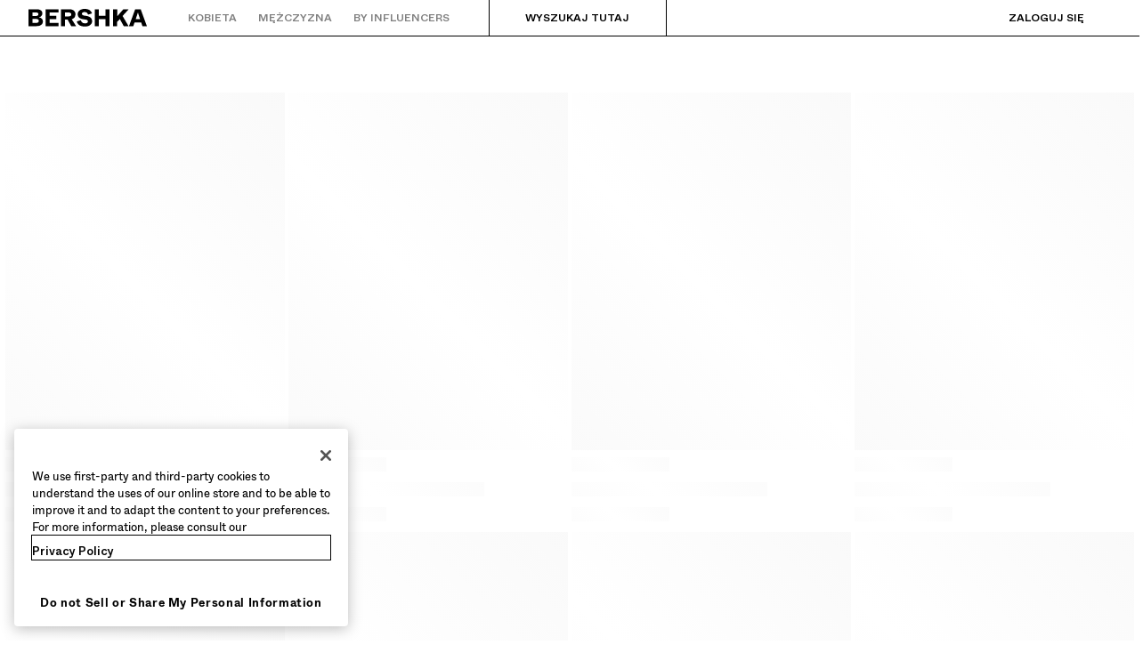

--- FILE ---
content_type: text/plain; charset=utf-8
request_url: https://tyx45436.jscrambler.com/eafkktbdbpt
body_size: 367
content:
[base64]

--- FILE ---
content_type: application/javascript; charset=UTF-8
request_url: https://www.bershka.com/bsk/2.34.4/72a26b1.js
body_size: 66827
content:
(window.webpackJsonp=window.webpackJsonp||[]).push([[1103],{4823:function(e){e.exports=JSON.parse('{"pl_PL":{"bsktitle":"EN BSK.vue_EN","testString":"Testing upload capabilities","search":"Szukaj","listening":"słuchaj","buy":"Kup","retry":"Spróbuj ponownie","free":"Gratis","bestSeller":"Bestseller","genericError":"Ups, wystąpił błąd","tryAgain":"Spróbuj jeszcze raz","save":"Zapisz","remove":"Usuń","successfulRequest":"Wniosek otrzymany!","goto":"Przejdź do {0}","show":"@:categoryPage.nextCategoryButton","openMenuArialLabel":"Otwórz menu","closeMenuArialLabel":"Zamknij menu","removeRecentSearchArialLabel":"Usuń to wyszukiwanie z listy","removeAllRecentSearchesArialLabel":"Usuń wszystkie wyszukiwania z listy","addWishlistArialLabel":"Dodaj do listy życzeń","removeWishlistArialLabel":"Usuń z listy życzeń","list":"Lista","map":"Mapa","yourLocation":"Twoja lokalizacja","allow":"Zezwól","notAllow":"Nie zezwalaj","products":"Artykuły","cart":"Koszyk","account":"Konto","bershkaID":"BERSHKA ID","gender.BERSHKA_MAN":"Mężczyzna","gender.BERSHKA_WOMAN":"Kobieta","gender.BERSHKA_BSKTEEN":"BSK Teen","gender.male":"Mężczyzna","gender.female":"Kobieta","prismic_demo":"test","generic.accept":"akceptuj","generic.oops":"Ups!","generic.noStock":"Wyprzedane","generic.settings":"Ustawienia","generic.versionCode":"Wersja {0}","generic.days.sunday":"Niedziela","generic.days.monday":"Poniedziałek","generic.days.tuesday":"Wtorek","generic.days.wednesday":"Środa","generic.days.thursday":"Czwartek","generic.days.friday":"Piątek","generic.days.saturday":"Sobota","generic.days.today":"Dzisiaj","generic.or":"lub","generic.deleteAll":"Usuń wszystko","generic.delete":"Usuń","generic.ready":"Gotowe","months.january":"Styczeń","months.february":"Luty","months.march":"Marzec","months.april":"Kwiecień","months.may":"Maj","months.june":"Czerwiec","months.july":"Lipiec","months.august":"Sierpień","months.september":"Wrzesień","months.october":"Październik","months.november":"Listopad","months.december":"Grudzień","product.compositionPart.Clothing.p1":"Część zewnętrzna","product.compositionPart.Clothing.p2":"Wyściółka","product.compositionPart.Clothing.p3":"Część wewnętrzna","product.compositionPart.Accesories.p1":"Część zewnętrzna","product.compositionPart.Accesories.p2":"Wyściółka","product.compositionPart.Accesories.p3":"Część wewnętrzna","product.compositionPart.Footwear.p1":"Cholewka","product.compositionPart.Footwear.p2":"Wyściółka","product.compositionPart.Footwear.p3":"Podeszwa","product.type.clothing":"Odzież","product.type.accesories":"Akcesoria","product.type.footwear":"Obuwie","product.properties.color.size.lilBsk":"{size} lat","product.properties.color.outOfStock":"Kolor wyprzedany","product.properties.customizable":"Możliwość personalizacji","indexPage.meta.title":"Strona indeksowa","indexPage.meta.description":"Opis strony indeksowej","checkoutPage.meta.title":"Dokonywanie płatności","checkoutPage.meta.description":"Opis dokonywania płatności","worldwidePage.meta.title":"BERSHKA: Online fashion | Official Store","worldwidePage.meta.description":"Odśwież swoje stylizacje dzięki nowej kolekcji mody damskiej i męskiej BERSHKA","worldwidePage.countryLocation":"Wybierz lokalizację","worldwidePage.rememberSelection":"Zapamiętaj mój wybór","worldwidePage.market":"Rynek","worldwidePage.canariasText":"Jeśli odwiedzasz nas z Wysp Kanaryjskich, {0}","worldwidePage.canariasLink":"wejdź tutaj","menuPage.meta.title":"Menu BERSHKA","menuPage.meta.description":"Odśwież swoje stylizacje dzięki nowej kolekcji mody damskiej i męskiej BERSHKA","homePage.BERSHKA_MAN.meta.description":"Kolekcja mody męskiej BERSHKA {0}","homePage.BERSHKA_WOMAN.meta.description":"Kolekcja mody damskiej BERSHKA {0}","homePage.BERSHKA_BSKTEEN.meta.description":"Kolekcja mody BERSHKA {0} dla bsk teen","homePage.meta.title":"BERSHKA [PAIS]","homePage.meta.description":"Kolekcja mody damskiej i męskiej BERSHKA [PAIS]","homePage.male.meta.title":"Tytuł strony dla mężczyzn","homePage.male.meta.description":"Kolekcja mody męskiej BERSHKA {0}","homePage.female.meta.title":"Tytuł strony dla kobiet","homePage.female.meta.description":"Kolekcja mody damskiej BERSHKA {0}","genderSelectorPage.meta.title":"Wybór działu","genderSelectorPage.meta.description":"Odśwież swoje stylizacje dzięki nowej kolekcji mody BERSHKA","genderSelectorPage.goTo":"Przejdź do mody","localePage.meta.title":"Tytuł strony języka","localePage.meta.description":"Opis strony języka","localePage.title":"Zmień rynku i język","localePage.intro":"Lorem ipsum dolor sit amet, consectetur adipiscing elit, sed do eiusmod tempor incididunt ut labore et dolore magna aliqua.","localePage.countryTitle":"Wybierz kraj","localePage.languageTitle":"Wybierz język","categoryPage.meta.description":"{name} w BERSHKA: Odkryj najnowsze trendy dzięki naszym ekskluzywnym modelom.","categoryPage.nextCategoryButton":"Zobacz {0}","categoryPage.columnNumberGridToogle.view":"Widok","categoryPage.searchFilter.title":"Brak wyników","categoryPage.searchFilter.text":"Spróbuj, wybierając inne filtry","categoryPage.seoContent.colors.title":"Wszystkie kolory","categoryPage.productCard.labels.new":"New","productPage.zoom":"Powiększ","productPage.meta.description":"{name}. Dostępne w {colors}. {description}","productPage.imageSlider.viewVideo":"Zobacz wideo","productPage.imageSlider.stopVideo":"Zobacz zdjęcia","productPage.swap":"Odwróć","productPage.size.skipProduct":"Pomiń ten artykuł","productPage.size.stepSeparator":"{0} z {1}","productPage.size.selectSize":"Wybierz rozmiar","productPage.size.sizeHelp":"Pomoc w wyborze rozmiaru","productPage.size.lengthHelp":"Pomoc odnośnie długości","productPage.size.lengthHelpImageCopies.manCopy":"Wzrost modela: 180 cm","productPage.size.lengthHelpImageCopies.womanCopy":"Wzrost modelki: 172 cm","productPage.size.notAvailable":"Niedostępne","productPage.size.lastUnits":"Ostatnie sztuki","productPage.size.comingSoonSize":"Chcę to!","productPage.size.backSoonSize":"Chcę to!","productPage.size.oneSize":"Rozmiar uniwersalny","productPage.size.comingSoonText":"Dostępne wkrótce!","productPage.size.comingSoon":"Chcę to!","productPage.size.backSoon":"Chcę to!","productPage.size.uniqueSize":"Rozmiar uniwersalny","productPage.size.italianSize":"(Rozmiar włoski, nie UE)","productPage.size.addSizeToCart":"Dodaj swój rozmiar do koszyka","productPage.size.viewSimilar":"Zobacz podobne artykuły","productPage.size.oneSizeX":"{ x } - Rozmiar uniwersalny","productPage.cart.add":"Dodaj do koszyka","productPage.cart.soldOut":"Wyprzedane","productPage.cart.notifyMe":"Powiadom mnie","productPage.cart.notifyMeExclamation":"Powiadom mnie!","productPage.cart.lastUnits":"Kończą się","productPage.cart.lastUnitsExclamation":"Kończą się!","productPage.cart.addMulti":"Dodaj","productPage.linksBar.shipment":"Przesyłka","productPage.linksBar.returns":"Zwroty","productPage.linksBar.availability":"Dostępność w sklepie","productPage.linksBar.about":"Materiały i pielęgnacja","productPage.linksBar.aboutJoinLife":"Materiały, zrównoważony rozwój i pielęgnacja","productPage.linksBar.aboutShort":"Materiały i zrównoważony rozwój","productPage.linksBar.return":"Wysyłka i zwroty","productPage.linksBar.favorites":"Dostępność w sklepie","productPage.linksBar.trimanText":"Ten artykuł można poddać recyklingowi","productPage.linksBar.shipmentsAndReturns":"Wysyłki i zwroty","productPage.info.reference":"Nr ref.","productPage.info.modelName":"Nazwa modelu","productPage.info.modelSize":"Rozmiar modelki/modela","productPage.info.modelHeight":"Wzrost modelki/modela","productPage.colors.title":"Dostępne kolory","productPage.linksMenu.about":"Informacje o artykule","productPage.linksMenu.searchInShop":"Szukaj w sklepie","productPage.linksMenu.returns":"Wysyłka i zwroty","productPage.linksMenu.storePickup":"Odbiór w sklepie","productPage.linksMenu.homeDelivery":"Wysyłka standardowa pod wskazany adres","productPage.linksMenu.minimumPrice":"W przypadku zamówień powyżej {0}","productPage.linksMenu.minimumPriceSales":"W przypadku zamówień od {0} (artykuły bez zniżki)","productPage.linksMenu.remainingPrice":"Brakuje Ci {0}","productPage.looks.title":"Uzupełnij stylizację","productPage.looks.buyLook":"Kup całą stylizację","productPage.similar.title":"Podobne artykuły","productPage.about.compositionPC":"{0}% {1}","productPage.recommendations.title":"Polecane dla Ciebie","productPage.priceNameBar.pricePerMeasurement":"Teraz dostępne {baseAmount} {unit} za {priceWithSymbol}","productPage.shareProduct":"Udostępnij artykuł","productPage.joinLife.moreInfo":"Więcej informacji o Join Life","productPage.joinLife.readMore":"Czytaj dalej","productPage.joinLife.readLess":"Czytaj mniej","productPage.button.personalize":"Personalizuj","productPage.viewlook":"Zobacz stylizację","productPage.bershkaStyle.subtitle":"Zainspiruj się tymi stylizacjami","productPage.tryOn":"Wypróbuj","searchPage.meta.title":"Wyszukiwarka","searchPage.meta.description":"Opis","searchPage.noResults":"Brak wyników","searchPage.noResultsFound":"Nie znaleziono wyników.","searchPage.emptySearch":"Opisz artykuł, którego szukasz (np. koszulka z krótkim rękawem)","searchPage.searchAgain":"Spróbuj wyszukać ponownie lub przejrzyj nasz katalog artykułów","searchPage.searchHere":"Szukaj tutaj","searchPage.searchHereDesktop":"Jakiego artykułu szukasz?","searchPage.cancel":"Anuluj","searchPage.recentSearches":"Ostatnie wyszukiwania","searchPage.deleteRecentSearches":"Usuń wszystko","searchPage.topSearches":"Najczęściej wyszukiwane","searchPage.hint":"Napisz tutaj","searchPage.tryAgain":"Spróbuj ponownie lub zerknij na wybór artykułów dla Ciebie.","searchPage.filters.resultsTotal":"Zobacz wszystko","searchPage.filters.resultsWoman":"Kolekcja damska","searchPage.filters.resultsMan":"Kolekcja męska","searchPage.filters.noFilters":"wyniki","searchPage.filters.noFilter":"wynik","searchPage.filters.all":"Wszystkie","searchPage.recommender.personalized":"Specjalnie dla Ciebie","searchPage.recommender.trends":"Trendy","searchPage.recommender.bershkaStyle":"Zainspiruj się #Bershkastyle","searchPage.recommender.allLooks":"Zobacz wszystkie stylizacje","searchPage.emptyState.mostSearched":"Najbardziej poszukiwane","searchPage.emptyState.mayLike":"Może Ci się spodobać","searchPage.emptyState.cleanFilters":"Wypróbuj inne filtry lub wyczyść wybrane filtry.","locatorPage.meta.title":"BERSHKA {0} Lokalizator sklepów","siteMapPage.meta.title":"SiteMap","colors.name":"Kolory","colors.nameSingular":"Kolor","colors.namePlural":"{0} kolory","colors.color1":"Żółte","colors.color2":"Niebieskie","colors.color3":"Beżowe","colors.color4":"Białe","colors.color5":"Ciemnoczerwone","colors.color6":"Szare","colors.color7":"Brązowe","colors.color8":"Pomarańczowe","colors.color9":"Czarne","colors.color10":"Czerwone","colors.color11":"Różowe","colors.color12":"Zielone","colors.color13":"Fioletowe","colors.color14":"Zestaw wielobarwny","sizeTypes.man.regular":"Regular","sizeTypes.man.long":"Tall","sizeTypes.woman.short":"Petite","sizeTypes.woman.regular":"Regular","sizeTypes.woman.long":"Tall","filterView.title":"Filtruj","filterView.typeName":"Rodzaj","filterView.typologyName":"Kategoria","filterView.colorName":"Kolor","filterView.priceName":"Cena do","filterView.priceNameSimple":"Cena","filterView.priceUpTo":"Do {0}","filterView.sizeName":"Rozmiar","filterView.applyFilter":"Zobacz wyniki","filterView.removeFilter":"Usuń filtry","filterView.remove":"Wyczyść","filterView.discount":"Zniżka","filterView.withDiscount":"Ze zniżką","filterView.news":"Nowości","filterView.joinLife":"Join Life","filterView.categoryName":"Kategoria","filterView.sortBy":"Uporządkuj według","filterBar.allTypologies":"Wszystkie","filterBar.allColors":"Wszystkie","filterBar.filter":"Filtruj","filterBar.order":"Sortuj","orderView.title":"Sortuj","orderView.applyOrder":"Zastosuj sortowanie","orderView.orderName":"Sortuj","orderView.byPopularity":"Popularność","orderView.byLowerPrice":"Cena: od najniższej","orderView.byUpperPrice":"Cena: od najwyższej","orderView.byNews":"Nowości","orderView.byDiscount":"Zniżka","storeAvailabilityModal.title":"Dostępność w sklepie","storeAvailabilityModal.sizeTitle":"Jakiego rozmiaru szukasz?","storeAvailabilityModal.address.title":"Podaj lokalizację","storeAvailabilityModal.address.content":"Pokażemy Ci dostępność w najbliższych sklepach w Twojej okolicy.","storeAvailabilityModal.input":"Adres, miejscowość, kod pocztowy","storeAvailabilityModal.inputError":"Podaj właściwy adres, miejscowość lub kod pocztowy","storeAvailabilityModal.search":"Zobacz dostępność","storeAvailabilityModal.titleNoResults":"Ups!","storeAvailabilityModal.textNoResults":"Nie możemy znaleźć Twojego rozmiaru w tej okolicy.\\nMożesz kupić ten artykuł online lub zachować go w ulubionych i spróbować później.","storeAvailabilityModal.btnCancel":"Anuluj","storeAvailabilityModal.btnRetry":"Dokonaj innego wyszukiwania","storeAvailabilityModal.text1":"Aby sprawdzić dostępność w sklepie prosimy wpisać nazwę miasta lub kod pocztowy oraz poszukiwany rozmiar.","storeAvailabilityModal.text2":"Prosimy pamiętać, że informacja o dostępności artykułów jest orientacyjna, dlatego warto zadzwonić do sklepu i upewnić się, że poszukiwany artykuł jest dostępny w sklepie.","storeAvailabilityModal.subTitle":"Jakiego rozmiaru szukasz?","storeAvailabilityModal.pickYourSize":"Wybierz rozmiar","storeAvailabilityModal.notificationError":"Coś poszło nie tak przy próbie wyświetlenia sklepów.","storeAvailabilityModal.currentSettings.single":"Rozmiar {0} w {1}","storeAvailabilityModal.currentSettings.multiple":"Rozmiary {0} w {1}","storeAvailabilityModal.infoText":"W następnym kroku podamy [hl]dostępne długości[/hl]","storeLocatorModal.titleGoSearch":"Do dzieła!","storeLocatorModal.descriptionGoSearch":"Podaj adres, miasto lub kod pocztowy, aby znaleźć najbliższy sklep","storeLocatorModal.titleNoResults":"Brak wyników","storeLocatorModal.textNoResults":"Nie znaleziono żadnego sklepu.\\nSprawdź wprowadzony adres, miasto lub kod pocztowy.","storeLocatorModal.findStores":"Znajdź sklep","storeListModal.title":"Dostępność w sklepie","storeListModal.size":"Rozmiar","storeListModal.sizeAvailable":"Dostępne rozmiary:","storeListModal.lastUnits":"Ostatnie sztuki","storeListModal.seeSchedules":"Zobacz godziny otwarcia","storeListModal.boy":"Kolekcja chłopak","storeListModal.girl":"Kolekcja dziewczyna","storeListModal.girlAndBoy":"Kolekcja dziewczyna i chłopak","storeListModal.howToGet":"Jak trafić?","storeSchedulesModal.closed":"Zamknięte","storeSchedulesModal.schedules":"Godziny otwarcia","storeNotAvailable.title":"Nie mamy sklepów w {0}","storeNotAvailable.description":"Ale możesz złożyć zamówienie online, a my wyślemy je pod wskazany adres!","storeNotAvailable.shop":"Kup online","shipmentsAndReturnsModal.title":"Wysyłki i zwroty","shipmentsAndReturnsModal.shipmentsTitle":"Przesyłka","shipmentsAndReturnsModal.footer":"Prosty sposób na otrzymywanie zamówień bez problemów z godzinami dostaw. Wybierz i wyślij zamówienie do jednego z 1000 dostępnych sklepów z wydłużonymi godzinami pracy. Kiedy zamówienie dotrze do wybranego punktu odbioru otrzymasz e-mail i wiadomość sms z informacją, że możesz je odebrać w dogodnym dla Ciebie momencie.","shipmentsAndReturnsModal.returnsTitle":"Zwrot","shipmentsAndReturnsModal.moreInfo":"Więcej informacji","notifications.productAdded.text":"Dodano!","notifications.productAdded.error":"Nie udało się dodać","notifications.productAdded.goToCart":"Przejdź do koszyka","notifications.productAdded.modalTitle":"Artykuł dodany","notifications.productAdded.looks.title":"Chcesz uzupełnić swoją stylizację?","notifications.productAddedDesktop.text":"Dodano do koszyka","notifications.productAddedDesktop.goToCart":"Zobacz zawartość koszyka","notifications.cookiesAndPrivacy.title":"Cookies i prywatność","notifications.cookiesAndPrivacy.privacyTitle":"Polityka prywatności","notifications.cookiesAndPrivacy.privacyText":"Zaktualizowaliśmy informacje dotyczące przetwarzania danych osobowych zawarte w naszej {0}","notifications.cookiesAndPrivacy.privacyLink":"Polityce prywatności","notifications.cookiesAndPrivacy.cookiesTitle":"Cookies","notifications.cookiesAndPrivacy.cookiesText":"Używamy cookies własnych i cookies stron trzecich, aby ulepszyć Twoje doświadczenie oraz nasze usługi, analizując korzystanie z naszej strony. Dalsze korzystanie ze strony oznacza akceptację cookies.","notifications.cookiesAndPrivacy.cookiesLink":"Więcej informacji","notifications.geoBlocking.saveLocation":"Zapisać lokalizację?","notifications.geoBlocking.youAreBrowsingIn":"Obecnie przeglądasz","notifications.geoBlocking.save":"Zapisz","notifications.geoBlocking.ok":"akceptuj","notifications.cartAction.cannotUpdateArticle":"Nie udało się zaktualizować artykułu. Spróbuj jeszcze raz","notifications.cartAction.removedFromCart":"Usunięto","notifications.cartAction.cannotRemoveFromCart":"Nie udało się usunąć artykułu. Spróbuj jeszcze raz","notifications.cartAction.undo":"Anuluj","notifications.cartAction.cannotUndo":"Anulowanie nie powiodło się. Przejrzyj swoje artykuły","notifications.cartAction.addedToWishList":"Przeniesiono","notifications.cartAction.cannotAddToWishList":"Wystąpił błąd podczas dodawania artykułu do ulubionych. Spróbuj jeszcze raz","notifications.cartAction.cannotUpdateOrder":"Nie udało się zaktualizować zamówienia. Spróbuj jeszcze raz","notifications.wishListAction.removedFromWishList":"Artykuł usunięty","notifications.wishListAction.cannotAddToShopCart":"Coś poszło nie tak podczas przenoszenia artykułu do koszyka, spróbuj jeszcze raz","notifications.newsletterSuccess.text":"Dziękujemy za subskrypcję!","notifications.newsletterUnsubscriptionSuccess":"Otrzymaliśmy wniosek anulowania subskrypcji newslettera.</br>Przetworzymy go najpóźniej w ciągu 7 dni.","notifications.newsletterUnsubscriptionConfirmationSuccess":"Rezygnacja z subskrypcji newslettera przebiegła pomyślnie","comingSoonBackSoonModal.modalTopMessage.guest":"Podaj adres e-mail i poinformujemy Cię o dostępności","comingSoonBackSoonModal.modalTopMessage.loggedIn":"Potwierdź adres e-mail i poinformujemy Cię o dostępności","comingSoonBackSoonModal.sizeError":"Wybierz rozmiar","newsletterUnsubscriptionActionModal.title":"Nie chcesz już otrzymywać naszego newslettera?","newsletterUnsubscriptionActionModal.description":"Wpisz swój adres e-mail i kliknij \\"{0}\\"","backSoonModal.modalTitle":"Powiadom mnie","backSoonModal.modalTopMessage.guest":"Podaj adres e-mail i poinformujemy Cię o dostępności","backSoonModal.modalTopMessage.loggedIn":"Potwierdź adres e-mail i poinformujemy Cię o dostępności","backSoonModal.modalTopMessage.":"Podaj e-mail i powiadomimy Cię, jeśli artykuł będzie ponownie dostępny.","backSoonModal.sizeSelectorTitle":"Jakiego rozmiaru szukasz?","backSoonModal.typeSelectorTitle":"Jakiej długości potrzebujesz?","backSoonModal.modalInputLabel":"Podaj e-mail","backSoonModal.modalMiddleMessage":"Możesz również dodać go do listy życzeń.","backSoonModal.modalBottomMessage":"*Podając mój adres mailowy, potwierdzam, że przeczytałem/-am i rozumiem informacje dotyczące przetwarzania danych osobowych zawarte w {0} i zgadzam się na otrzymywanie spersonalizowanych informacji handlowych od firmy BERSHKA drogą mailową lub za pomocą innych środków przekazu.","backSoonModal.modalBottomButtonLabel":"Otrzymaj powiadomienie","backSoonModal.modalBottomButtonSuccessLabel":"Akceptuj","backSoonModal.modalThanksMessage":"Dziękuję!","backSoonModal.modalThanksDescriptionMessage":"Powiadomimy Cię drogą mailową, jeśli artykuł będzie ponownie dostępny.","backSoonModal.modalErrorMessage":"Ups, coś poszło nie tak!","backSoonModal.availableSizeSelectedError":"Hej! Rozmiar {0} jest dostępny online","backSoonModal.modalMessageError":"Ups, coś poszło nie tak!","comingSoonModal.modalTitle":"Powiadom mnie","comingSoonModal.modalTopMessage.guest":"Podaj adres e-mail i poinformujemy Cię o dostępności","comingSoonModal.modalTopMessage.loggedIn":"Potwierdź adres e-mail i poinformujemy Cię o dostępności","comingSoonModal.modalTopMessage.":"Powiadomimy Cię drogą mailową, jeśli artykuł będzie ponownie dostępny.","comingSoonModal.sizeSelectorTitle":"Jakiego rozmiaru szukasz?","comingSoonModal.typeSelectorTitle":"Jakiej długości potrzebujesz?","comingSoonModal.modalMiddleMessage":"Możesz również dodać go do listy życzeń.","comingSoonModal.modalBottomMessage":"*Podając mój adres e-mail, potwierdzam, że przeczytałem/-am i rozumiem informacje dotyczące przetwarzania danych osobowych zawarte w {0} i zgadzam się na otrzymywanie spersonalizowanych informacji handlowych od firmy BERSHKA drogą mailową lub za pomocą innych środków przekazu.","comingSoonModal.modalBottomButtonLabel":"Otrzymaj powiadomienie","comingSoonModal.modalErrorMessage":"Ups, coś poszło nie tak!","comingSoonModal.modalInputLabel":"Podaj e-mail","comingSoonModal.modalBottomButtonSuccessLabel":"Akceptuj","comingSoonModal.modalThanksMessage":"Dziękuję!","comingSoonModal.modalThanksDescriptionMessage":"Powiadomimy Cię drogą mailową, jeśli artykuł będzie ponownie dostępny.","comingSoonModal.availableSizeSelectedError":"Hej! Rozmiar {0} jest dostępny online","selectCountryModal.rememberSelection":"Zapisz moją lokalizację na przyszłość","selectCountryModal.suggested":"Sugerowane","selectCountryModal.onlineStore":"Sklep internetowy","selectCountryModal.selectCountry":"Wybierz lokalizację","changePasswordModal.navTitle":"Zmień hasło","changePasswordModal.title":"Dziękuję!","changePasswordModal.description":"Zmiana hasła powiodła się","changePasswordModal.backHome":"Wróć na stronę główną","contactModal.navTitle":"Kontakt","contactModal.description":"Tutaj rozwiążemy wszystkie Twoje wątpliwości dotyczące naszej usługi sprzedaży online","contactModal.form.firstName":"Imię","contactModal.form.middleName":"Drugie imię","contactModal.form.lastName":"Nazwisko","contactModal.form.mail":"E-mail","contactModal.form.phone":"Nr telefonu","contactModal.form.subject":"Temat","contactModal.form.message":"Komentarz","contactModal.form.privacyText":"Przeczytałem/-am i akceptuję {0}","contactModal.form.privacyLink":"Polityka prywatności","contactModal.form.submit":"wyślij","contactModal.form.error.required":"Pole obowiązkowe","contactModal.form.error.phone.format":"Nieprawidłowy format numeru telefonu","contactModal.form.error.phone.required":"Pole numeru telefonu jest obowiązkowe","contactModal.form.error.mail.format":"Nieprawidłowy format adresu mailowego","contactModal.form.error.incomplete":"Należy wypełnić wszystkie pola, aby przejść dalej","contactModal.notification.error":"Ups, coś poszło nie tak!","contactModal.notification.success.title":"Wiadomość została wysłana","contactModal.notification.success.description":"Skontaktujemy się z Tobą tak szybko, jak będzie to możliwe","aboutProductModal.title":"Informacje o artykule","aboutProductModal.subtitle1":"Opis","aboutProductModal.subtitle2":"Skład","aboutProductModal.subtitle3":"Postępowanie","aboutProductModal.ref":"Nr ref.","aboutProductModal.modelSize":"Rozmiar modelki/modela","aboutProductModal.modelHeight":"Wzrost modelki/modela","aboutProductModal.subtitle4":"Identyfikacja pochodzenia","aboutProductModal.subtitle5":"Packaging","aboutProductModal.packaging.guide":"Packaging - przewodnik","aboutProductModal.sustainabilityTitle":"Skład, pielęgnacja i pochodzenie","aboutProductModal.madeIn":"Kraj produkcji {0}","aboutProductModal.certifiedMaterials":"Materiały certyfikowane","aboutProductModal.subtitle6":"Pochodzenie","aboutProductModal.composition.containsAtLeast":"Zawiera co najmniej:","home.fallbackBanner.title":"nowość","home.genderSelector.coleccion.male":"Kolekcja męska","home.genderSelector.coleccion.female":"Kolekcja damska","home.genderSelector.verCatalogo":"Zobacz katalog","home.newsletter.date":"Data","home.newsletter.format":"DD/MM","home.bskOutfits.see":"Zobacz outfit","moreMenuPage.meta.title":"Menu BERSHKA","moreMenuPage.meta.description":"Odśwież swoje stylizacje dzięki nowej kolekcji mody damskiej i męskiej BERSHKA","moreMenuPage.title":"Cześć {0}!","moreMenuPage.shortTitle":"Cześć","moreMenuPage.greeting":"Cześć {0}","moreMenuPage.needHelp":"Potrzebujesz pomocy?","moreMenuPage.generalInformation":"Informacje ogólne","moreMenuPage.payment":"Płatność","moreMenuPage.shopGuest":"Kupuj jako gość","moreMenuPage.invoice":"Wniosek o fakturę","moreMenuPage.buyingGuide":"Przewodnik po zakupach","moreMenuPage.countryLang":"Lokalizacja i język","moreMenuPage.shops":"Sklepy","moreMenuPage.about.menuItem":"O BERSHKA","moreMenuPage.about.whoWeAre":"O nas","moreMenuPage.about.offices":"Biura","moreMenuPage.about.workWithUs":"Oferty pracy","moreMenuPage.about.policies":"Nasze polityki","moreMenuPage.about.affinity":"Affinity Card","moreMenuPage.about.press":"Prasa","moreMenuPage.account.baseline":"Sprawnie zarządzaj zamówieniami i zwrotami","moreMenuPage.account.subtitle":"Sprawnie zarządzaj zamówieniami i zwrotami","moreMenuPage.account.login":"Wejdź","moreMenuPage.account.title":"Moje konto","moreMenuPage.account.inbox":"Skrzynka odbiorcza","moreMenuPage.account.bershkaID":"Wyświetl mój identyfikator BERSHKA","moreMenuPage.account.email":"Zaloguj się za pośrednictwem adresu mailowego","moreMenuPage.account.facebook":"Zaloguj się za pośrednictwem Facebooka","moreMenuPage.account.facebookShort":"Kontynuuj przez Facebook","moreMenuPage.account.myAccount":"Moje dane","moreMenuPage.account.myAccountLong":"Edytuj adresy, e-mail, hasło…","moreMenuPage.account.wishlist":"Moje ulubione","moreMenuPage.account.myOrders":"Moje zamówienia","moreMenuPage.account.myPurchases":"Moje zakupy","moreMenuPage.account.store":"Sklep","moreMenuPage.account.online":"Online","moreMenuPage.account.myOrdersLong":"Sprawdź status swoich zamówień","moreMenuPage.account.myOnlineOrders":"Moje zamówienia online","moreMenuPage.account.storePurchases":"Moje zakupy w sklepie","moreMenuPage.account.storePurchasesSubtitle":"Sprawdź informacje i status swoich zamówień złożonych w sklepie.","moreMenuPage.account.noStorePurchases":"Brak zakupów dokonanych w sklepie","moreMenuPage.account.noOnlinePurchases":"Nadal brak zakupów dokonanych online","moreMenuPage.account.showQRInNextPurchase":"Pokaż swój kod QR podczas następnych zakupów, aby zapisać dokumenty w formacie elektronicznym","moreMenuPage.account.seeMyQR":"Zobacz mój kod QR","moreMenuPage.account.myReturns":"Moje zwroty","moreMenuPage.account.personalInfo":"Dane osobiste i adresy","moreMenuPage.account.returns":"Zwroty","moreMenuPage.account.returnsLong":"Dokonaj zwrotu swoich zamówień","moreMenuPage.account.noAccount":"[screen:ItxRegisterPage][ll]Nie masz konta?[/ll] Zarejestruj się[/screen]","moreMenuPage.account.notHaveAccount":"Nie masz konta?","moreMenuPage.account.register":"Zarejestruj się","moreMenuPage.account.logout":"Wyloguj się","moreMenuPage.account.wallet":"Moje karty","moreMenuPage.account.walletTitle":"Portfel","moreMenuPage.account.walletLong":"Dodawaj karty i zarządzaj nimi","moreMenuPage.account.noAccountShort":"Nie mam konta","moreMenuPage.account.create":"Załóż konto","moreMenuPage.account.requestEticket":"Poproś o zapisanie dokumentu w formie elektronicznej","moreMenuPage.account.saveYourTicketsOnline":"Zapisuj potwierdzenia za zakupy w formacie elektronicznym","moreMenuPage.account.showEticket":"Prosimy okazać kod przy kasie, aby zapisać dokumenty w formie elektronicznej na swoim koncie","moreMenuPage.account.purchase.detail.title":"Podsumowanie zakupów","moreMenuPage.account.onlineOrdersEmptyText":"Odkryj wszystko, co mamy dla Ciebie","moreMenuPage.account.identifyEticket.text":"Używając niniejszego QR kodu otrzymasz elektroniczne potwierdzenie zakupu. Otrzymany dokument nie jest elektronicznym paragonem fiskalnym w rozumieniu odpowiednich przepisów podatkowych i jako taki nie może być wykorzystany. Właściwy paragon fiskalny został wydany w formie papierowej","moreMenuPage.account.identifyEticket.link":"tutaj","moreMenuPage.account.identifyEticket.TCLink":"[file:{ppPdf}][hl]@:moreMenuPage.account.identifyEticket.link[/hl][/file]","moreMenuPage.newsletter":"Newsletter","moreMenuPage.apps":"Aplikacja BERSHKA","moreMenuPage.legal.digitalReceiptTerms":"Regulamin działania aplikacji","moreMenuPage.legal.digitalReceiptDetail":"To jest niefiskalne potwierdzenie zakupu przesłane drogą elektroniczną. Nie jest to elektroniczny paragon fiskalny w rozumieniu art. 111 ust. 3a pkt 1 lit b ustawy z dnia 11 marca 2014r. o podatku od towarów i usług oraz § 2 pkt 1-3 rozporządzenia Ministra Finansów z dnia 29 kwietnia 2019r. w sprawie kas rejestrujących gdyż nie spełnia zapisanych tam wymogów  i jako taki nie może być wykorzystany jako paragon fiskalny w żadnym innym celu poza dokonaniem zwrotu lub reklamacji w sklepach stacjonarnych Bershka. Właściwy paragon fiskalny został wydany w formie papierowej.","moreMenuPage.legal.digitalReceiptQr":"Używając niniejszego QR kodu otrzymasz elektroniczne potwierdzenie zakupu. Otrzymany dokument nie jest elektronicznym paragonem fiskalnym w rozumieniu odpowiednich przepisów podatkowych i jako taki nie może być wykorzystany. Właściwy paragon fiskalny został wydany w formie papierowej","mainFooter.newsletter.name":"Newsletter","mainFooter.newsletter.title":"Subskrybuj nasz newsletter","mainFooter.newsletter.baseline.male":"Otrzymuj wcześniej niż inni najświeższe informacje na temat trendów, promocji i nie tylko!","mainFooter.newsletter.baseline.female":"Otrzymuj wcześniej niż inni najświeższe informacje na temat trendów, promocji i nie tylko!","mainFooter.newsletter.baseline.":"Otrzymuj wcześniej niż inni najświeższe informacje na temat trendów, promocji i nie tylko!","mainFooter.newsletter.wantUnsubscription":"Chcę zrezygnować z subskrypcji","mainFooter.newsletter.wantUnsubscribe":"Chcę zrezygnować z subskrypcji","mainFooter.newsletter.wantSubscription":"Subskrybuj newsletter","mainFooter.newsletter.form.label":"Podaj e-mail","mainFooter.newsletter.form.labelMail":"E-mail","mainFooter.newsletter.form.send":"Wyślij","mainFooter.newsletter.form.submit":"Subskrybuj","mainFooter.newsletter.form.error":"Nieprawidłowy format adresu","mainFooter.newsletter.formUnsubscribe.wantUnsubscribe":"Nie chcesz już otrzymywać naszego newslettera?","mainFooter.newsletter.formUnsubscribe.title":"Rezygnuję z subskrypcji","mainFooter.newsletter.formUnsubscribe.baseline":"Podaj e-mail, aby zrezygnować z subskrypcji naszego newslettera.","mainFooter.newsletter.formUnsubscribe.send":"Wyślij","mainFooter.newsletter.formUnsubscribe.sendUnsubscribe":"Zrezygnuj z subskrypcji","mainFooter.newsletter.successUnsubscribe.mainText":"Wniosek otrzymany","mainFooter.newsletter.successUnsubscribe.baselineText":"Wkrótce otrzymasz wiadomość mailową z potwierdzeniem, a rezygnacja zostanie przetworzona w ciągu maksymalnie 7 dni.","mainFooter.newsletter.successUnsubscribe.baselineTextOptin":"Wkrótce otrzymasz wiadomość mailową z instrukcjami, jak potwierdzić rezygnację. Chyba, że zmienisz zdanie!","mainFooter.newsletter.stockCheckbox":"Chcę otrzymywać wiadomości i spersonalizowane informacje handlowe od firmy BERSHKA drogą mailową lub za pomocą innych środków przekazu.","mainFooter.newsletter.policyCheckbox.label":"Zgadzam się, aby moje dane zostały wykorzystane do aktywacji i rozwoju tej opcji.","mainFooter.newsletter.policyCheckbox.error":"Musisz zaakceptować postanowienia polityki prywatności.","mainFooter.newsletter.modal.form.email":"E-mail","mainFooter.newsletter.modal.form.birthdate":"Data urodzenia (opcjonalne)","mainFooter.newsletter.modal.form.yourBirthdate":"Twoje urodziny","mainFooter.newsletter.modal.form.day":"Dzień","mainFooter.newsletter.modal.form.month":"Miesiąc","mainFooter.newsletter.modal.form.gender":"Chcesz subskrybować newsletter:","mainFooter.newsletter.modal.form.privacyText":"Przeczytałem/-am i rozumiem informacje dotyczące wykorzystywania moich danych osobowych zawarte w {0} i zgadzam się na otrzymywanie spersonalizowanych informacji handlowych od firmy BERSHKA drogą mailową lub za pomocą innych środków przekazu","mainFooter.newsletter.modal.form.privacyLink":"Polityka prywatności","mainFooter.newsletter.modal.form.defaultPrivacyText.acceptOur":"Przeczytałem/-am i akceptuję warunki {0}","mainFooter.newsletter.modal.form.defaultPrivacyText.privacyPolicy":"Polityki prywatności","mainFooter.newsletter.modal.form.submit":"Subskrybuj","mainFooter.newsletter.modal.form.error.birthdate":"Podana data jest nieprawidłowa","mainFooter.newsletter.modal.form.error.privacy":"Musisz zaakceptować Politykę prywatności, aby przejść dalej","mainFooter.newsletter.modal.form.error.email":"Podaj e-mail, aby przejść dalej","mainFooter.newsletter.modal.success.mainText":"Dziękujemy za subskrypcję","mainFooter.newsletter.modal.success.baselineText":"Wkrótce zaczniesz otrzymywać wiadomości mailowe z nowościami, ostatnimi promocjami i mnóstwem inspiracji.","mainFooter.newsletter.modal.success.baselineTextOptin":"Wkrótce otrzymasz wiadomość mailową z instrukcjami, jak aktywować subskrypcję.","mainFooter.newsletter.modal.success.close":"Zamknij","mainFooter.newsletter.notification.error":"Wystąpił błąd podczas przetwarzania Twojego wniosku.\\nSpróbuj ponownie później.","mainFooter.newsletter.cookies.openSettings":"Skonfiguruj pliki cookies","mainFooter.newsletter.sucessUnsubscribe.mainText":"Wniosek otrzymany","mainFooter.newsletter.sucessUnsubscribe.baselineText":"Wkrótce otrzymasz e-mail potwierdzający, a rezygnacja zostanie przetworzona w terminie do 7 dni.","mainFooter.contact.title":"Potrzebujesz pomocy?","mainFooter.contact.dropdownTitle":"Kontakt","mainFooter.contact.callUs":"Zadzwoń do nas","mainFooter.contact.startChat":"Rozpocznij czat","mainFooter.contact.sendEmail":"Wyślij wiadomość mailową","mainFooter.contact.call":"Zadzwoń","mainFooter.contact.answerSoon":"Odpowiemy tak szybko, jak to możliwe","mainFooter.contact.schedule":"Od poniedziałku do piątku od 9:00 do 19:00\\nW soboty od 10:00 do 16:00","mainFooter.contact.scheduleDaily":"Od poniedziałku do piątku","mainFooter.contact.scheduleSaturday":"Sobota","mainFooter.contact.scheduleSunday":"Niedziele i święta","mainFooter.contact.scheduleBlock":"od {0} do {1}","mainFooter.contact.scheduleBlockEnd":"i od {0} do {1}","mainFooter.contact.baseline":"Lub napisz do nas, kiedy zechcesz.","mainFooter.contact.outOfService":"Nieczynne","mainFooter.contact.days.monday":"poniedziałek","mainFooter.contact.days.tuesday":"wtorek","mainFooter.contact.days.wednesday":"środa","mainFooter.contact.days.thursday":"czwartek","mainFooter.contact.days.friday":"piątek","mainFooter.contact.days.saturday":"sobota","mainFooter.contact.days.sunday":"niedziela","mainFooter.contact.chatSchedule.singleDay":"{0} od {1} do {2}","mainFooter.contact.chatSchedule.singleDayRange":"{0} od {1} do {2} i od {3} do {4}","mainFooter.contact.chatSchedule.twoDays":"{0} i {1} od {2} do {3}","mainFooter.contact.chatSchedule.twoDaysRange":"{0} i {1} od {2} do {3} i od {4} do {5}","mainFooter.contact.chatSchedule.severalDays":"Od {0} do {1} od {2} do {3}","mainFooter.contact.chatSchedule.severalDaysRange":"Od {0} do {1} od {2} do {3} i od {4} do {5}","mainFooter.contact.whatsapp":"WhatsApp","mainFooter.contact.whatsappQR.description":"Zeskanuj ten kod QR, aby uzyskać dostęp do aplikacji WhatsApp z telefonu komórkowego","mainFooter.contact.whatsappQR.text":"Otwórz aplikację WhatsApp na pulpicie","mainFooter.contact.phone.legalText":"Rozmowa bezpłatna w zależności od sieci komórkowej.","mainFooter.faq.title":"Pomoc","mainFooter.aboutUs.title":"O BERSHKA","mainFooter.links.storeLocator":"Nasze sklepy","mainFooter.links.careers":"Oferty pracy","mainFooter.links.aboutUs":"O nas","mainFooter.links.offices":"Biura","mainFooter.links.policy":"Nasze polityki","mainFooter.links.press":"Prasa","mainFooter.links.workWithUs":"Pracuj z nami","mainFooter.links.cookies":"Polityka dotycząca plików cookies","mainFooter.links.privacy":"Polityka prywatności","mainFooter.links.termsOfPurchase":"Warunki dokonywania zakupów","mainFooter.links.withdrawalForm":"Sposób i prawo do wycofania","mainFooter.links.eticket":"Paragon elektroniczny","mainFooter.links.generalInfo":"Informacja ogólna","mainFooter.links.giftCard":"Karta podarunkowa","mainFooter.links.giftTicket":"Paragon podarunkowy","mainFooter.links.payment":"Płatności","mainFooter.links.requestInvoice":"Factuur aanvragen","mainFooter.links.returns":"Zwroty","mainFooter.links.shipping":"Wysyłki i śledzenie zamówienia","mainFooter.links.shopOnline":"Kupować online","mainFooter.links.shopGuest":"Zakupy jako gość","mainFooter.legal.termsAndConditions":"Regulamin i warunki","mainFooter.legal.cookies":"Polityka cookies","mainFooter.legal.privacy":"Polityka prywatności","mainFooter.legal.aboutBershka":"O BERSHKA","mainFooter.seoLinks.title":"Może Cię zainteresować","sizeGuide.top.woman.title":"ODZIEŻ NA GÓRĘ: KOSZULE, KOSZULKI, TOPY, SWETRY, KARDIGANY, KURTKI, PŁASZCZE, MARYNARKI, SUKIENKI…","sizeGuide.top.man.title":"ODZIEŻ NA GÓRĘ: KOSZULE, KOSZULKI, SWETRY, KARDIGANY, KURTKI, PŁASZCZE…","sizeGuide.bottom.woman.title":"ODZIEŻ NA DÓŁ: SPODNIE, LEGGINSY, SPODNIE O KROJU BAGGIES, BERMUDY, SPODENKI, SPÓDNICE, SPÓDNICE MINI, KOSTIUMY KĄPIELOWE…","sizeGuide.bottom.man.title":"ODZIEŻ NA DÓŁ: SPODNIE, JEANSY, BERMUDY, SPODENKI KĄPIELOWE...","sizeGuide.shoes.title":"OBUWIE","sizeGuide.block.measure":"WYMIARY","sizeGuide.block.lengthMom":"DŁUGOŚĆ MOM JEANS","sizeGuide.block.lengthSkinny":"DŁUGOŚĆ SKINNY HIGH WAIST","sizeGuide.block.lengthFlare":"DŁUGOŚĆ FLARE","sizeGuide.block.lengthSlim":"DŁUGOŚĆ SLIM","sizeGuide.block.lengthLoose":"DŁUGOŚĆ LOOSE","sizeGuide.field.chest":"Klatka piersiowa","sizeGuide.field.waist":"Pas","sizeGuide.field.hip":"Biodra","sizeGuide.field.chestContour":"Obwód klatki piersiowej","sizeGuide.field.hipContour":"Obwód w biodrach","sizeGuide.field.waistContour":"Obwód w pasie","sizeGuide.field.footMeasure":"Rozmiar stopy","sizeGuide.howToMeasure.title":"Jak dokonać pomiaru?","sizeGuide.product.title":"Artykuł","sizeGuide.body.title":"Wymiary ciała","sizeGuide.contour.chest.description":"Do pomiaru obwodu użyj taśmy mierniczej, umieszczając ją wokół najszerszego miejsca klatki piersiowej.","sizeGuide.contour.hip.description":"Złącz nogi i umieść taśmę mierniczą wokół najszerszej części obwodu bioder.","sizeGuide.contour.waist.description":"Umieść taśmę mierniczą wokół najwęższej części talii.","sizeGuide.measure.foot.description":"Stawiając stopę płasko, zmierz długość od czubka najdłuższego palca do pięty.","sizeGuide.modalTitle":"Przewodnik po rozmiarach","olapic.showcase.title":"#bershkastyle","olapic.showcase.baseline":"Chętnie zobaczymy, jak łączysz swoje ubrania od BERSHKA. Pokaż swój look za pomocą [hl]@bershka[/hl] i [hl]#bershkastyle[/hl].","olapic.showcase.viewGallery":"Zobacz galerię","olapic.showcase.viewAllStyles":"Zobacz wszystkie style","olapic.galleryExtraInfo.title":"Kup stylizację","olapic.galleryExtraInfo.noStreams":"Artykuły widoczne na zdjęciu nie są już dostępne","olapic.report.modalTitle":"BERSHKASTYLE","olapic.report.title":"Na pewno chcesz zgłosić zdjęcie?","olapic.report.explanation":"Oznacza to, że jest niestosowne, narusza jakiś przepis lub prawo. Zgłoszenie oznacza, że zdjęcie zostanie automatycznie i na stałe usunięte z galerii, dlatego najpierw należy upewnić się, że jest ono niewłaściwe.\\n\\nProsimy odczekać 20 minut, aby pamięć podręczna została wyczyszczona i zdjęcie zostało usunięte.","olapic.report.form.mail.label":"Podaj e-mail","olapic.report.form.mail.error":"Nieprawidłowy format adresu","olapic.report.form.reason.label":"Powód zgłoszenia","olapic.report.form.reason.error":"Pole nie może być puste","olapic.report.form.reason.description":"Wytłumacz dlaczego chcesz zgłosić zdjęcie?","olapic.report.form.cancel":"Anuluj","olapic.report.form.submit":"Zgłoś","olapic.report.form.success.mainText":"Zdjęcie zostało prawidłowo zgłoszone","olapic.report.form.success.baselineText":"Zdjęcie zostanie automatycznie i na stałe usunięte z galerii.\\n\\nProszę odczekać 20 minut, aby pamięć podręczna została wyczyszczona i zdjęcie zostało usunięte.","olapic.report.form.success.close":"Zamknij","olapic.product.title":"Udostępnij swoją stylizację z #bershkastyle","olapic.product.baseline":"Dodaj wzmiankę <strong>@bershka</strong> i hashtag <strong>#bershkastyle</strong> w tytule zdjęcia.","olapic.product.viewGallery":"Zobacz wszystkie style","categoryMenu.title":"Kategorie","categoryMenu.blockMenu.giftCard":"Karta podarunkowa","categoryMenu.blockMenu.collections.title":"Kolekcje","categoryMenu.blockMenu.editorial.title":"Zdjęcia promocyjne","categoryMenu.blockMenu.editorial.viewAll":"Zobacz wszystkie","categoryMenu.recommender.highlights":"Wybrane","categoryMenu.recommender.viral":"Viral now","checkout.shipping.title":"Wybierz sposób dostawy","checkout.shipping.empty.title":"Przepraszamy","checkout.shipping.empty.description.logged":"W tej chwili nie dysponujemy żadną metodą wysyłki na wskazanym obszarze","checkout.shipping.empty.description.guest":"W tej chwili nie dysponujemy żadną metodą wysyłki na wskazanym obszarze, prosimy zalogować się, aby zapisać artykuły","checkout.shipping.empty.buttons.login":"Zaloguj się","checkout.shipping.empty.buttons.register":"Utwórz konto","checkout.shipping.delivery.title":"Wysyłka pod wskazany adres","checkout.shipping.payment.methods.restAmount":"W jaki sposób chcesz uiścić pozostałą kwotę w wysokości {0}?","checkout.fastSint.title":"Odbiór w ciągu {0} godz.","checkout.fastSint.description":"Dostępne w niektórych sklepach","checkout.fastSint.store.modalTitle":"Informacje o sklepie","checkout.steps.shipping":"Sposób dostawy","checkout.steps.payment":"Forma płatności","checkout.steps.confirm":"Potwierdzenie","checkout.steps.summary":"Podsumowanie","checkout.requestZipcode.title":"Wprowadź kod pocztowy","checkout.requestZipcode.description":"Aby móc wyświetlić metody wysyłki, musimy wiedzieć, gdzie ma być wysłane zamówienie.","checkout.close.title":"Czy chcesz zakończyć proces?","checkout.close.description":"Wprowadzone dane nie zostały zapisane i trzeba będzie podać je ponownie następnym razem","checkout.close.descriptionDesktop":"Za chwilę opuścisz proces zakupu<br>Czy na pewno chcesz zamknąć?","checkout.close.buttons.close":"Tak, zamknij proces","checkout.close.buttons.continue":"Kontynuuj zakupy","checkout.pickupInStore.change":"Zmień","checkout.changeShippingMethodModal.description":"Sposób wysyłki niedostępny dla danego adresu, prosimy go zmienić lub wybrać inny rodzaj doręczenia.","checkout.changeShippingMethodModal.buttons.change":"Zmiana sposobu zwrotu","checkout.changeShippingMethodModal.buttons.modify":"Zmień adres","checkout.summary.title":"Podsumowanie zakupów","checkout.summary.products.units":"{0} sztuki/sztuk","checkout.summary.error.description":"W trakcie zamykania poprzedniej strony wystąpił błąd i aktualizacja informacji dotyczących Twojego zamówienia nie powiodła się. Wróć do koszyka w celu ponownego złożenia zamówienia","checkout.order.summary.title.countItem":"{0} artykuł","checkout.order.summary.title.countItems":"{0} artykuły/artykułów","checkout.order.summary.button.finish":"Zapłać i złóż swoje zamówienie","checkout.order.confirmation.done":"Gotowe!","checkout.dropPoint.noResults":"Brak wyników","checkout.dropPoint.notFound":"Brak punktów odbioru w danej lokalizacji","checkout.dropPoint.verifyAddress":"Upewnij się, że adres jest prawidłowy i spróbuj ponownie.","checkout.dropPoint.discoverPickup":"Odkryj inne możliwości bezpłatnej dostawy dzięki naszej opcji odbioru w sklepie.","checkout.dropPoint.seeMoreDropPoints":"Zobacz więcej punktów odbioru","checkout.dropPoint.seePickup":"Zobacz odbiór w sklepie","checkout.dropPoint.seeSchedule":"Zobacz godziny pracy","checkout.dropPoint.moreOptions.title":"Brak punktu odbioru w pobliżu?","checkout.dropPoint.moreOptions.content":"Odkryj inne możliwości [hl]bezpłatnej dostawy[/hl] dzięki naszej opcji odbioru w sklepie","checkout.dropPoint.moreOptions.seeStores":"Zobacz sklepy","checkout.error.stateContainsPostalCode":"Aby kontynuować, kod pocztowy musi odpowiadać danej prowincji","checkout.address.list.title":"Moje adresy","checkout.address.list.addButton":"Dodaj adres","checkout.address.list.edit":"Edytuj","checkout.payment.title":"Prosimy wybrać formę płatności","checkout.payment.methods.maxGiftCardReachedError":"Osiągnięto maksymalną liczbę kart podarunkowych, prosimy wybrać inną metodę płatności","checkout.payment.methods.employeeCardAlreadyAdded":"Wprowadzono już kartę pracownika, prosimy wybrać inny sposób płatności","checkout.payment.methods.notAvailableWarning":"Wybrana metoda płatności nie jest dostępna dla tej wysyłki. Wybierz inny sposób:","checkout.payment.giftCards.added.title":"Karty dodane","checkout.payment.giftCards.added.youGonnaPay":"Zapłacisz {0}","checkout.payment.giftCards.added.already":"Ta karta jest już dodana jako forma płatności. Prosimy wprowadzić inną kartę podarunkową","checkout.employee.card.title":"Karta pracownika","checkout.request.invoice.countrySelector":"Dla jakiego kraju ma zostać wystawiona faktura?","checkout.confirmation.noOrder.title":"Zamówienie zostało potwierdzone","checkout.confirmation.noOrder.description":"Status zamówienia można sprawdzić w wiadomości mailowej lub na koncie klienta bershka","checkout.confirmation.noOrder.button":"SPRAWDŹ STATUS ZAMÓWIENIA","checkout.processErrors.info":"Zaloguj się lub zarejestruj, aby kontynuować zakupy","checkout.shippingMethod.new":"NEW","checkout.paymentMethod.new":"NEW","shippingMethod.new":"Nowy","shippingMethod.free":"Gratis","shopCart.editArticleModal.cartCarousel.goToUrl":"Zobacz wszystkie {category}","shopCart.editArticleModal.cartCarousel.favourites":"Twoje ulubione","shopCart.editArticleModal.title":"Edytuj","shopCart.editArticleModal.selectColor":"Zmień wybór","shopCart.editArticleModal.updateArticle":"Zapisz","shopCart.editArticleModal.noStock.noColorStock":"Wyprzedane. Wybierz inny rozmiar lub kolor","shopCart.editArticleModal.noStock.noSingleColorStock":"Wyprzedane. Wybierz inny rozmiar","shopCart.editArticleModal.noStock.noSingleSizeStock":"Wyprzedane. Wybierz inny kolor","shopCart.editArticleModal.noStock.noSingleSizeSingleColorStock":"Wyprzedane. Wybierz mniejszą ilość","shopCart.editArticleModal.selectors.size":"Rozmiar","shopCart.editArticleModal.selectors.quantity":"Ilość","shopCart.editArticleModal.selectors.long":"Długość","shopCart.editArticleModal.selectQuantity":"Wybierz ilość","shopCart.editArticleModal.selectQuantityList":"Wybierz ilość","shopCart.editArticleModal.otherQuantity":"Inna ilość","shopCart.editArticleModal.confirmQuantityInput":"Akceptuj","shopCart.editArticleModal.uniqueSize":"Uniwersalny","shopCart.meta.title":"Koszyk","shopCart.meta.description":"Koszyk","shopCart.header.title":"Koszyk","shopCart.header.article":"1 artykuł","shopCart.header.articles":"{count} artykuły/ów","shopCart.header.viewCategoryItems":"Potrzebujesz inspiracji? Zobacz, co jest on fire!","shopCart.header.viewFavourites":"Mamy rzeczy, które Ci się podobają. Nie przegap ich!","shopCart.header.close":"Zamknij","shopCart.header.wishList":"Ulubione","shopCart.helpModal.shipments":"Sposób dostawy","shopCart.helpModal.payments":"Formy płatności","shopCart.helpModal.exchanges":"Wymiana","shopCart.helpModal.returns":"Zwroty","shopCart.helpModal.links.shipments":"Więcej informacji o Zamówieniach i Wysyłce","shopCart.helpModal.links.payments":"Więcej informacji o Płatnościach","shopCart.helpModal.links.exchanges":"Więcej informacji o Wymianie i Zwrotach","shopCart.helpModal.links.returns":"Więcej informacji o Wymianie i Zwrotach","shopCart.actions.complete":"Złóż zamówienie","shopCart.actions.addPromoCode":"Kod promocyjny","shopCart.actions.insertPromoCode":"Wprowadź kod","shopCart.actions.addAnotherPromoCode":"Masz inny kod?","shopCart.actions.deletePromoCode":"Usuń","shopCart.actions.promoCode":"Dodaj kod promocyjny","shopCart.actions.edit":"Edytuj","shopCart.actions.addToWishList":"Przenieś do ulubionych","shopCart.actions.add":"Dodaj","shopCart.actions.giftPacking.default":"Pomysły na prezent","shopCart.actions.giftPacking.ticket":"Paragon podarunkowy","shopCart.actions.giftPacking.packing":"Opakowanie na prezent","shopCart.actions.giftPacking.message":"Tekst do dołączenia do prezentu","shopCart.actions.giftPacking.ticketAndPacking":"Opakowanie i paragon podarunkowy","shopCart.actions.giftPacking.virtualCard":"Wirtualna karta podarunkowa","shopCart.actions.login":"Kontynuuj używając konta","shopCart.actions.checkout":"Kontynuuj bez rejestracji","shopCart.total.title":"Kwota","shopCart.total.VAT":"Z podatkiem VAT","shopCart.total.giftPacking":"Prezent z opakowaniem","shopCart.total.giftTicket":"Prezent bez opakowania","shopCart.total.free":"Gratis","shopCart.total.taxMessage":"Pamiętaj, że koszty importu odpowiadają cłom, taryfom i podatkom, które zostały ustalone przez samorząd lokalny. [file:{0}]Więcej informacji.[/file]","shopCart.total.taxMessageUnknown":"Pamiętaj, że koszty importu odpowiadają opłatom, taryfom celnym i podatkom, które zostały ustalone przez samorządy lokalne i mogą zostać naliczone w miejscu docelowym. [file:{0}]Więcej informacji.[/file]","shopCart.total.vatMessage":"(z VAT)","shopCart.total.bvatMessage":"(Przed podatkami)","shopCart.info.subtotal":"Razem","shopCart.info.adjustment":"Zniżki","shopCart.info.shippingPrice":"Koszty wysyłki","shopCart.info.quantity":"{count}x","shopCart.info.helpText":"Masz jakieś wątpliwości?","shopCart.info.noStock.short":"Wyprzedane","shopCart.info.noStock.long":"Wyprzedane. Wybierz inny rozmiar lub kolor.","shopCart.info.cannotPurchaseProductsAndVirtualCard":"Nie można kupić innych artykułów podczas kupowania Wirtualnej karty podarunkowej","shopCart.info.incompatibleGiftStatus":"Dezaktywuj opcję „opakowanie”, aby zrealizować zamówienie","shopCart.info.incompatibleGiftStatusLong":"Magazyn, z którego miał zostać wysłany jeden z artykułów zamówienia, nie dysponuje opakowaniami na prezent. Przepraszamy za niedogodności. Z opakowania można [hl]zrezygnować tutaj[/hl] lub w edytowaniu opcji.","shopCart.info.onGiftPackingFail":"Wystąpił błąd podczas zmiany opcji prezentu","shopCart.info.maxTotalOrderExceeded":"Przekroczono wartość {0} wliczając koszty wysyłki. Prosimy zmodyfikować zakupy.","shopCart.info.refundIsNotAllowed":"Zwroty nie są akceptowane","shopCart.info.outOfStockItem":"Niektóre artykuły wyczerpały się. Aby kontynuować, należy je wyeliminować.","shopCart.info.legal.text.germany":"Z wyłączeniem kosztów wysyłki\\nOdliczenie kwoty podatku VAT (16%) przed dokonaniem płatności","shopCart.info.legal.text.worldwide":"Pamiętaj, że koszty importu obejmują opłaty, cło i podatki ustanowione przez każdy rząd lokalny i mogą podlegać płatności w miejscu docelowym. [file:%@]Więcej informacji.[/file]","shopCart.info.taxes.germany":"(inkl. MwSt. / ausschließlich Versandkosten)","shopCart.info.personalized":"Spersonalizowane","shopCart.giftPackingModal.incompatibleGiftStatusDescription.":"Przepraszamy! Magazyn, z którego miał zostać wysłany jeden z Twoich artykułów, nie dysponuje opakowaniami na prezent. Dezaktywuj tę opcję, aby zrealizować zamówienie.","shopCart.giftPackingModal.incompatibleGiftStatusDescription.enabled":"Przepraszamy! Magazyn, z którego miał zostać wysłany jeden z Twoich artykułów, nie dysponuje opakowaniami na prezent. Dezaktywuj tę opcję, aby zrealizować zamówienie.","shopCart.giftPackingModal.incompatibleGiftStatusDescription.disabled":"Przepraszamy! Magazyn, z którego miał zostać wysłany jeden z Twoich artykułów, nie dysponuje opakowaniami na prezent.","shopCart.giftPackingModal.title":"Pomysły na prezent","shopCart.giftPackingModal.heading":"Jak mamy go przygotować?","shopCart.giftPackingModal.giftTicket":"Paragon podarunkowy","shopCart.giftPackingModal.giftTicketInfo":"Paragon podarunkowy nie zawiera cen, ale umożliwia odbiorcy zwrot lub wymianę.","shopCart.giftPackingModal.giftPacking":"Opakowanie","shopCart.giftPackingModal.giftMessage":"Spersonalizowana wiadomość","shopCart.giftPackingModal.giftMessageText":"Zostaw wiadomość","shopCart.giftPackingModal.save":"Zapisz","shopCart.giftPackingModal.cancel":"To nie jest prezent","shopCart.giftPackingModal.free":"Gratis","shopCart.giftPackingModal.incompatibleGiftStatus":"Przepraszamy! Magazyn, z którego miał zostać wysłany jeden z Twoich artykułów, nie dysponuje opakowaniami na prezent.","shopCart.cartCarousel.goToUrl":"Zobacz wszystkie {category}","shopCart.cartCarousel.favourites":"Twoje ulubione","shopCart.cartCarousel.bestSellers":"Bestsellery","shopCart.empty.mainTitle":"Pusty koszyk","shopCart.empty.title":"Pusty koszyk","shopCart.empty.text.wishlist":"Mamy rzeczy, które masz zachowane na liście Ulubionych. Nie przegap ich!","shopCart.empty.text.home":"Nie masz jeszcze żadnych artykułów w koszyku, odkryj wszystko, co mamy dla Ciebie","shopCart.empty.link.wishlist":"Zobacz moje ulubione","shopCart.empty.link.home":"Odkryj","shopCart.promoCodeModal.title":"Kod promocyjny","shopCart.promoCodeModal.validateCode":"Potwierdź","shopCart.promoCodeModal.input":"Kod promocyjny","shopCart.promoCodeModal.info.title":"Masz kod promocyjny?","shopCart.promoCodeModal.info.shortTitle":"Masz kod?","shopCart.promoCodeModal.info.text":"Wprowadź go i uzyskaj promocje i zniżki w Koszyku","shopCart.promoCodeModal.info.error":"Ups! Kod nie istnieje, spróbuj jeszcze raz","shopCart.promoCodeModal.info.additionalTitle":"Masz inny kod promocyjny?","shopCart.promoCodeModal.info.additionalText":"Wprowadź go i łącz promocje i zniżki w Koszyku","shopCart.promoCodeModal.info.additionalError":"Ups! Kod nie łączy się z innymi promocjami","shopCart.freeShipping.amountLeftForFS":"Brakuje Ci {total} do: [hl]{shippingMethod} GRATIS[/hl]","shopCart.freeShipping.amountLeftForFSTitle":"Brakuje Ci {0} do uzyskania","shopCart.freeShipping.amountLeftForFSSubtitle":"[hl]{0} GRATIS[/hl]","shopCart.freeShipping.overFS":"[hl]{shippingMethod} GRATIS![/hl] Masz {shippingMethod} gratis pod wskazany adres","shopCart.freeShipping.overFSTitle":"[hl]{0} GRATIS![/hl]","shopCart.freeShipping.overFSSubtitle":"Masz {0} gratis pod wskazany adres","shopCart.freeShipping.nextFS":"Uzyskujesz {standardMethod}! Dodaj artykuły za {total} do koszyka, a [hl]WYŚLEMY CI JE jako {nextMethod}[/hl]","shopCart.freeShipping.nextFSTitle":"Zyskujesz {0}!","shopCart.freeShipping.nextFSSubtitle":"Dodaj artykuły za {0} do koszyka, a [hl]WYŚLEMY CI JE {1}[/hl]","shopCart.freeShipping.salesFS":"[hl]{shippingMethod} GRATIS OD {amountOver}[/hl] w przypadku artykułów bez zniżki","shopCart.freeShipping.standard":"wysyłka standardowa","shopCart.freeShipping.express":"wysyłka ekspresowa","shopCart.freeShipping.salesFSTitle":"[hl]{0} GRATIS OD {1}[/hl]","shopCart.freeShipping.salesFSSubtitle":"Na artykuły bez zniżki","shopCart.printLabModal.editSizes":"Edytuj rozmiary i sztuki","shopCart.printLab.editSizes.error.message":"Ups, wystąpił problem podczas edytowania innych sztuk. Sprawdź swój koszyk.","shopCart.error.indom.noOrderDivision":"Ze względu na pochodzenie artykułów nie możemy przetworzyć Twojego zamówienia. Przenieś jeden z nich do ulubionych i spróbuj ponownie.","userAccount.sectionsData.accessDetails":"Zaloguj się na konto","userAccount.sectionsData.personalData":"Dane osobowe","userAccount.sectionsData.address":"Adres","userAccount.sectionsData.favoriteStores":"Ulubione sklepy","userAccount.sectionOnlineOrders.trackYourOrder":"Śledzenie zamówienia","userAccount.sectionOnlineOrders.orderHistory":"Historia zamówień","userAccount.sectionOnlineOrders.invoices":"Faktury","userAccount.sectionOnlineOrders.tracking.subordersNumber":"To zamówienie składa się z {0} przesyłek","userAccount.sectionOnlineOrders.tracking.ranged":"Otrzymasz je między {0} a {1}","userAccount.sectionOnlineOrders.tracking.yourOrder":"Twoje zamówienie","userAccount.sectionOnlineOrders.tracking.orderDetail":"Szczegóły zamówienia","userAccount.sectionOnlineOrders.tracking.subordersTitle":"({0} artykuły/ów w {1} przesyłkach)","userAccount.sectionOnlineOrders.tracking.subOrdersTrackingNumber":"Przesyłka {0} z {1} nr {2}","userAccount.sectionOnlineOrders.tracking.simple.default":"Otrzymasz je {0}","userAccount.sectionOnlineOrders.tracking.simple.purchase":"Doręczono {0}","userAccount.sectionOnlineOrders.tracking.simple.canceled":"Anulowano {0}","userAccount.sectionOnlineOrders.tracking.simple.cardDefault":"Otrzymasz ją {0}","userAccount.sectionOnlineOrders.tracking.simple.cardPurchased":"Doręczono {0}","userAccount.sectionOnlineOrders.tracking.store":"Twoje zamówienie czeka na Ciebie w sklepie","userAccount.sectionOnlineOrders.tracking.location":"Twoje zamówienie czeka na Ciebie w punkcie odbioru","userAccount.sectionOnlineOrders.trackingStatus.preparation":"Trwa przygotowywanie Twojego zamówienia w magazynie","userAccount.sectionOnlineOrders.trackingStatus.sent":"Twoje zamówienie właśnie opuściło magazyn i niebawem będzie można je śledzić","userAccount.sectionOnlineOrders.trackingStatus.carrier":"Twoje zamówienie zostało odebrane przez przewoźnika","userAccount.sectionOnlineOrders.trackingStatus.readyToPickUp":"Możesz już odebrać swoje zamówienie w sklepie","userAccount.sectionOnlineOrders.trackingStatus.receivedOn":"Zamówienie otrzymano {0}","userAccount.sectionOnlineOrders.trackingStatus.canceledOn":"Zamówienie anulowano {0}","userAccount.sectionOnlineOrders.trackingStatus.cardReceivedOn":"Karta otrzymana {0}","userAccount.sectionOnlineOrders.trackingStatus.itemsAndShipments":"Twoje zamówienie ({0} artykuły/artykułów w {1} przesyłkach)","userAccount.sectionOnlineOrders.trackingStatus.itemsAndShipmentsAux":"Może zdarzyć się, że artykuły nie zostaną wysłane jednocześnie","userAccount.sectionOnlineOrders.trackingStatus.returnableUntil":"Termin zwrotu zamówienia to {0} dni","userAccount.sectionOnlineOrders.trackingStatus.requestedReturn":"Wniosek o zwrot złożony","userAccount.sectionOnlineOrders.trackingStatus.receiveToday":"Dotrze do Ciebie dziś {0}","userAccount.sectionOnlineOrders.trackingStatus.cardReceivedToday":"Otrzymasz dziś {0}","userAccount.sectionOnlineOrders.trackingStatus.follow":"Śledź to zamówienie","userAccount.sectionOnlineOrders.trackingStatus.cardCanceledOn":"Anulowano {0}","userAccount.sectionOnlineOrders.trackingStatus.daysToPickup":"Czas na odbiór zamówienia to {0} dni","userAccount.sectionOnlineOrders.trackingStatus.cardToReceive":"Otrzymasz ją {0}","userAccount.sectionOnlineOrders.trackingStatus.cardWasReceived":"Doręczono {0}","userAccount.sectionOnlineOrders.employeeDiscount":"Zniżka została naliczona","userAccount.sectionOnlineOrders.taxAndShipmentIncluded":"(Z podatkiem VAT i kosztami wysyłki)","userAccount.sectionOnlineOrders.invoice":"Zobacz fakturę","userAccount.sectionOnlineOrders.invoiceTitle":"Rachunek nr {0}","userAccount.sectionOnlineOrders.qr.pickUp":"Zamówienie należy odebrać przy pomocy niniejszego kodu","userAccount.sectionOnlineOrders.qr.pickUpChangeAndReturn":"Okaż niniejszy kod, aby odebrać zamówienie, wymienić artykuł lub dokonać zwrotu w sklepie","userAccount.sectionOnlineOrders.qr.changeAndReturn":"Okaż niniejszy kod w kasie, aby dokonać dowolnej wymiany lub zwrotu","userAccount.sectionOnlineOrders.qr.changeOrReturn":"Aby dokonać wymiany lub zwrotu w dowolnym sklepie należy okazać niniejszy kod","userAccount.sectionOnlineOrders.qr.pickUpAndReturn":"Okaż niniejszy kod, aby odebrać zamówienie lub dokonać zwrotu w sklepie","userAccount.sectionOnlineOrders.qr.return":"Okaż niniejszy kod w kasie, aby dokonać dowolnego zwrotu","userAccount.sectionOnlineOrders.cancelOrder":"Anuluj zamówienie","userAccount.sectionOnlineOrders.cancelOrderComplete":"Anuluj całe zamówienie","userAccount.sectionOnlineOrders.orderCanceled":"Twoje zamówienie zostało anulowane","userAccount.sectionOnlineOrders.cancelOrderQuestion":"Czy na pewno chcesz anulować zamówienie?","userAccount.sectionOnlineOrders.cancelShipmentQuestion":"Czy na pewno chcesz anulować wysyłkę?","userAccount.sectionOnlineOrders.cancelShipment":"Anuluj wysyłkę","userAccount.sectionOnlineOrders.cancelShipmentButton":"Anuluj wysyłkę","userAccount.sectionOnlineOrders.shipmentCanceled":"Wysyłka została anulowana","userAccount.sectionOnlineOrders.onlineReturn":"Dokonaj zwrotu online","userAccount.sectionOnlineOrders.orderNumber":"Zamówienie nr {0}","userAccount.sectionOnlineOrders.suborderNumber":"Przesyłka {0} z {1} nr {2}","userAccount.sectionOnlineOrders.pickup.title":"Punkt odbioru","userAccount.sectionOnlineOrders.quantityAndPrice":"{1} x {2}","userAccount.sectionOnlineOrders.title.preparation":"W przygotowaniu","userAccount.sectionOnlineOrders.title.sent":"Wysłano","userAccount.sectionOnlineOrders.title.delivered":"Doręczono","userAccount.sectionOnlineOrders.title.cardDelivered":"Doręczono","userAccount.sectionOnlineOrders.title.cardCanceled":"Anulowano","userAccount.sectionOnlineOrders.title.paymentPending":"Oczekuje na zapłatę","userAccount.sectionOnlineOrders.subtitle.paymentPending":"Aby otrzymać to zamówienie, należy dokonać płatności w ciągu {0} {1} od dokonania zakupu","userAccount.sectionOnlineOrders.subtitle.days":"dzień(dni)","userAccount.sectionOnlineOrders.subtitle.hours":"godzina(godziny/godzin)","userAccount.sectionOnlineOrders.productNotFound.title":"Nie udało się wyświetlić szczegółów produktu","userAccount.sectionOnlineOrders.productNotFound.text":"Może być to spowodowane błędem lub produkt ten jest już niedostępny","userAccount.sectionOnlineOrders.productNotFound.link":"Wróć do podsumowania","userAccount.sectionOnlineOrders.cannotLoadOrder.title":"Nie udało się wyświetlić podsumowania zakupów","userAccount.sectionOnlineOrders.cannotLoadOrder.text":"Prosimy spróbować jeszcze raz później lub skontaktować się z obsługą klienta","userAccount.sectionOnlineOrders.cannotLoadOrder.link":"Wróć do sekcji „Moje zakupy”","userAccount.sectionOnlineOrders.receiverEmailTitle":"Adres mailowy odbiorcy","userAccount.sectionOnlineOrders.giftCardReturn":"Masz {0} dni na dokonanie zwrotu, w tym celu skontaktuj się z obsługą klienta","userAccount.sectionOnlineOrders.onlineRefundSuccess":"Otrzymaliśmy Twój wniosek o zwrot","userAccount.sectionOnlineOrders.downloadETicket":"Pobierz paragon elektroniczny","userAccount.sectionOnlineOrders.titleETicket":"Paragon elektroniczny","userAccount.sectionOnlineOrders.contact":"Kontakt","userAccount.sectionOnlineOrders.itemDialogQuestion":"Jaką czynność wykonać?","userAccount.sectionOnlineOrders.itemActionReturn":"Rozpocznij proces zwrotu","userAccount.sectionOnlineOrders.itemActionPDP":"Wyświetl szczegóły zamówienia","userAccount.sectionOnlineOrders.onlineVoucherSuccess":"Wirtualną kartę refundacyjną otrzymasz drogą mailową w ciągu 24 godzin","userAccount.sectionReturns.selectType.title":"Jak chcesz dokonać zwrotu?","userAccount.sectionReturns.selectType.titleCollapsed":"Wniosek o zwrot","userAccount.sectionReturns.selectType.footerDescription":"Pamiętaj, że możesz również dokonać zwrotu w którymkolwiek z naszych sklepów, okazując kod QR zamówienia w kasie","userAccount.sectionReturns.selectType.footerNearStore":"Zlokalizuj sklepy","userAccount.sectionReturns.selectType.action.shoppingGuide":"Sprawdź nasz przewodnik po zakupach","userAccount.sectionReturns.selectType.info.title":"Zwrot w punkcie odbioru","userAccount.sectionReturns.selectType.info.description":"Dodatkowe zwroty z tego samego zamówienia oraz te dokonane {0} dni po jego wysłaniu będą wiązać się z dodatkowym kosztem","userAccount.sectionReturns.selectType.info.chargesAfterDays":"Dodatkowe zwroty zamówienia oraz te dokonane {0} dni po jego otrzymaniu będą wiązać się z dodatkowym kosztem","userAccount.sectionReturns.selectType.info.chargesSecondReturn":"Dodatkowe zwroty zamówienia będą wiązać się z dodatkowym kosztem","userAccount.sectionReturns.selectType.info.chargesAfterReceivedDays":"Zwroty zamówienia dokonane {0} dni po jego otrzymaniu będą wiązać się z dodatkowym kosztem","userAccount.sectionReturns.selectType.info.error":"Aby kontynuować, należy wybrać metodę zwrotu","userAccount.sectionReturns.type.returnHome.title":"Odbiór pod wskazanym adresem","userAccount.sectionReturns.type.returnHome.description":"Przewoźnik odbierze artykuły pod wskazanym adresem","userAccount.sectionReturns.type.returnHome.error":"Aby kontynuować, należy wybrać adres","userAccount.sectionReturns.type.returnDropoff.title":"W punkcie dostaw","userAccount.sectionReturns.type.returnDropoff.description":"Możesz zostawić paczkę w jednym z naszych punktów odbioru","userAccount.sectionReturns.type.returnDropoff.emptyState":"Nie znaleźliśmy sklepów, w których można dokonać szybkiego zwrotu","userAccount.sectionReturns.type.returnStoreDropoff.title":"Zwrot w punkcie odbioru w sklepie","userAccount.sectionReturns.type.returnStoreDropoff.description":"Uniknij kolejek przy kasie! Zostaw swoją paczkę w szufladzie zwrotów w jednym z naszych dostępnych sklepów","userAccount.sectionReturns.type.returnStoreDropoff.selectStore":"Wybierz swój sklep","userAccount.sectionReturns.type.returnStoreDropoff.error":"Aby kontynuować, należy wybrać sklep","userAccount.sectionReturns.infoScreen.title":"Zwrot w punkcie odbioru – krok po kroku","userAccount.sectionReturns.infoScreen.first":"Wybierz artykuły, które chcesz zwrócić","userAccount.sectionReturns.infoScreen.second":"Zapakuj artykuły do oryginalnego opakowania i dobrze zamknij","userAccount.sectionReturns.infoScreen.third":"Wydrukuj etykietę, którą wyślemy drogą mailową i naklej na paczce","userAccount.sectionReturns.infoScreen.fourth":"Zanieś paczkę do punktu odbioru","userAccount.sectionReturns.infoScreen.fifth":"[hl]Zwrot należności otrzymasz w ciągu 14 dni[/hl] od momentu, kiedy otrzymamy zamówienie. Koszty zwrotu zostaną odliczone od kwoty zwrotu","userAccount.sectionReturns.infoScreen.button":"ROZPOCZNIJ ZWROT","userAccount.sectionReturns.infoScreen.locateDroppoint":"Zlokalizuj punktu odbioru","userAccount.sectionReturns.infoScreen.dropoffStore.title":"Szybki zwrot w sklepie – krok po kroku","userAccount.sectionReturns.infoScreen.continue":"@:forms.registerForm.continue","userAccount.sectionReturns.selectItemsScreen.title":"Wybierz artykuły, które chcesz zwrócić","userAccount.sectionReturns.selectItemsScreen.returnReason.title":"Powód zwrotu","userAccount.sectionReturns.selectItemsScreen.returnReason.subtitle":"POWÓD ZWROTU","userAccount.sectionReturns.selectItemsScreen.returnReason.units":"{0} sztuki/sztuk","userAccount.sectionReturns.selectItemsScreen.error":"Aby kontynuować, należy wybrać co najmniej jeden artykuł","userAccount.sectionReturns.returnSummary.title":"Podsumowanie zwrotu","userAccount.sectionReturns.returnSummary.packages":"Liczba paczek","userAccount.sectionReturns.returnSummary.package.individual":"{0} paczka","userAccount.sectionReturns.returnSummary.package.multiple":"{0} paczki","userAccount.sectionReturns.returnSummary.return.type":"Sposób zwrotu","userAccount.sectionReturns.returnSummary.refund.type":"Sposób zwrotu należności","userAccount.sectionReturns.returnSummary.refund.description":"Zwrot należności zostanie dokonany przy użyciu tej samej metody płatności, która została wykorzystana do dokonania zakupu","userAccount.sectionReturns.returnSummary.refund.maxTimeDescription":"Kwota zwrotu zostanie zwrócona w ciągu maksymalnie {0} dni od momentu otrzymania przez nas Twojego zamówienia w naszych magazynach.","userAccount.sectionReturns.returnSummary.refund.bankAccount":"Konto bankowe zakończone na {0}","userAccount.sectionReturns.returnSummary.refund.voucherDescription":"Wirtualna karta refundacyjna.\\nOtrzymasz ją drogą mailową w ciągu 24 godzin.","userAccount.sectionReturns.returnSummary.button":"Wniosek o zwrot","userAccount.sectionReturns.returnSummary.error":"Ups! Wystąpił błąd. Spróbuj ponownie później","userAccount.sectionReturns.summary.info.chargesAfterDays":"Od wysłania zamówienia minęło ponad {0} dni. Do zwrotu należności zostanie doliczona opłata.","userAccount.sectionReturns.summary.info.chargesSecondReturn":"Dokonano już zwrotu tego zamówienia.\\nDo zwrotu należności zostanie doliczona opłata.","userAccount.sectionReturns.summary.info.chargesSecondReturnRaw":"Dokonano już zwrotu tego zamówienia. Do zwrotu należności zostanie doliczona opłata.","userAccount.sectionReturns.summary.info.chargesSecondReturnAndDays":"Od otrzymania zamówienia minęło ponad {0} dni i jest to Twój drugi zwrot. Do zwrotu należności zostanie doliczona opłata.","userAccount.sectionReturns.returnRefundDone.subtitle":"Etykieta z instrukcjami, jak dokonać zwrotu została wysłana drogą mailową na dany adres","userAccount.sectionReturns.returnRefundDone.return.import":"Koszt zwrotu","userAccount.sectionReturns.returnRefundDone.refund.import":"Kwota zwrotu należności","userAccount.sectionReturns.returnRefundDone.refund.importDisclaimer":"Koszty zwrotu zostaną odjęte od całkowitej kwoty należności do zwrotu","userAccount.sectionReturns.dropoffStore.infoScreen.second":"Prosimy wybrać sklep, w którym ma być dokonany zwrot","userAccount.sectionReturns.dropoffStore.infoScreen.third":"Artykuły należy umieścić w kopercie lub pudełku","userAccount.sectionReturns.dropoffStore.infoScreen.fourth":"Udaj się do wybranego sklepu, zeskanuj kod QR i umieść kopertę lub pudełko w szufladzie ze zwrotami","userAccount.sectionReturns.dropoff.infoScreen.title":"Zwrot w punkcie odbioru – krok po kroku","userAccount.sectionReturns.dropoff.infoScreen.first":"Wybierz artykuły, które chcesz zwrócić","userAccount.sectionReturns.dropoff.infoScreen.second":"Umieść artykuły w kopercie lub pudełku i postępuj zgodnie z instrukcjami dotyczącymi etykiety, które wyślemy w wiadomości mailowej","userAccount.sectionReturns.dropoff.infoScreen.third":"Zanieś paczkę do {0}","userAccount.sectionReturns.dropoff.infoScreen.thirdClickable":"punkt odbioru","userAccount.sectionReturns.dropoff.infoScreen.thirdClickableCms":"[hl][externalLink:{0}]@:userAccount.sectionReturns.dropoff.infoScreen.thirdClickable[/externalLink][/hl]","userAccount.sectionReturns.returnSuccess.button":"Wróć na moje konto","userAccount.sectionReturns.returnSuccess.purchaseResume":"Wróć do podsumowania zakupów","userAccount.sectionReturns.home.infoScreen.title":"Odbiór pod wskazanym adresem – krok po kroku","userAccount.sectionReturns.home.infoScreen.second":"Prosimy wskazać adres odbioru przesyłki","userAccount.sectionReturns.home.infoScreen.fourth":"Przewoźnik odbierze przesyłkę pod wskazanym adresem","userAccount.sectionOrders.cannotLoadOnline":"Nie udało się wyświetlić listy zakupów dokonanych online","userAccount.sectionOrders.tryAgainLater":"Spróbuj ponownie później","userAccount.sectionOrders.cannotLoadStore":"Nie udało się wyświetlić listy zakupów dokonanych w sklepie","userAccount.refundModal.title":"Wybierz sposób zwrotu należności","userAccount.refundModal.error":"Aby kontynuować, należy wybrać sposób zwrotu należności","userAccount.refundModal.bank.title":"Dane bankowe","userAccount.refundModal.bank.description":"Wprowadź swoje dane bankowe, aby otrzymać zwrot należności na wskazane konto","userAccount.refundModal.voucher.title":"Wirtualna karta refundacyjna","userAccount.refundModal.voucher.description":"Otrzymaj kartę refundacyjną o wartości kwoty zwrotu należności na swój adres mailowy","userOrders.meta.title":"BERSHKA Moje zamówienia","userOrders.meta.description":"BERSHKA {0} Moje zamówienia","userOrders.type.purchase":"Zakup","userOrders.type.change":"Wymiana","userOrders.type.return":"Zwrot","userOrders.actionType.purchase":"Kupiono {0}","userOrders.actionType.change":"Wymieniono {0}","userOrders.actionType.return":"Zwrócono {0}","userOrders.infoItem.totalOrdersLoaded":"Wyświetlane zamówienia: {0} z {1}","userOrders.infoItem.purchasedAsGuest":"Czy zakupu dokonano jako gość?","userOrders.actionItem.returned":"Zwrócono","userOrders.actionItem.returnedMultiple":"ZWRÓCONO {0}x","userOrders.actionItem.personalized":"Spersonalizowane","userOrders.actionItem.viewAllOrders":"Zobacz wszystkie zamówienia","userOrders.empty.title":"Brak zamówień online","userOrders.empty.description":"Jeśli nie można znaleźć zamówień możliwe, że złożono je jako gość.","userOrders.empty.linkText":"Znajdź zamówienie","orderDetail.meta.title":"BERSHKA Szczegóły zamówienia","orderDetail.meta.description":"BERSHKA {0} Szczegóły zamówienia BERSHKA","orderDetail.title":"Podsumowanie zamówienia","orderDetail.qrLegend":"Użyj kodu QR, aby wymienić lub zwrócić produkt w dowolnym sklepie BERSHKA","orderDetail.downloadTicket":"Pobierz paragon","orderDetail.downloadDocuments":"Pobierz dokumenty","orderDetail.documents":"Dokumenty","orderDetail.backToMyOrders":"Wróć do sekcji Moje zamówienia","wishList.meta.title":"Lista życzeń BERSHKA","wishList.meta.description":"Odśwież swoje stylizacje dzięki nowej kolekcji mody damskiej i męskiej BERSHKA","wishList.header.title":"Moje ulubione","wishList.empty.title":"Brak ulubionych artykułów","wishList.empty.content":"Czy wiesz, że co tydzień aktualizujemy naszą kolekcję?","wishList.empty.cta":"Zobacz nowości","wishList.productCard.actions.addToCart":"Przenieś do koszyka","wishList.productCard.labels.comingSoon":"Coming soon","wishList.productCard.labels.backSoon":"Back Soon","wishList.productCard.informationalMessages.comingSoon":"Artykuł obecnie wyprzedany","wishList.productCard.informationalMessages.outOfStock":"Ups, artykuł został wyprzedany","wishList.productCard.informationalMessages.uniqueNoStock":"Wyprzedane.","wishList.productCard.informationalMessages.lastUnits":"Ostatnie sztuki!","wishList.productCard.informationalMessages.sizeOutOfStock":"Rozmiar {x} jest obecnie wyprzedany","wishList.sizeSelector.selectSizeAndLength":"Wybierz rozmiar i długość","wishList.sizeSelector.selectSize":"Wybierz rozmiar","wishList.sizeSelector.selectLength":"Wybierz długość","wishList.sizeSelector.image":"Obraz","wishList.sizeSelector.addToCart":"Przenieś do koszyka","wishList.sizeSelector.selectSizeFull":"Wybierz rozmiar","wishList.guestBanner.heading":"Zaloguj się na konto lub zarejestruj","wishList.guestBanner.body":"Zachowamy Twoje ulubione przez nieograniczony czas","wishList.loginModal.heading":"Twoje ulubione zostaną zachowane przez ograniczony czas","wishList.loginModal.body":"Zarejestruj się lub zaloguj, jeśli masz już konto, a my zapiszemy Twoje ulubione, co umożliwi Ci dostęp do nich z różnych urządzeń.","wishList.loginModal.login":"Zaloguj się lub stwórz konto","wishList.loginModal.continue":"Kontynuuj bez logowania","wishList.loginModal.access":"Zaloguj się, aby kontynuować","wishList.loginModal.apple":"Kontynuuj przez Apple","wishList.loginModal.google":"Kontynuuj przez Google","wishList.addBar.notifications.in":"Dodano do ulubionych!","wishList.addBar.notifications.out":"Usunięto z ulubionych!","wishList.addBar.static.in":"Artykuł zapisany jako ulubiony","wishList.addBar.static.out":"Chcesz dodać ten artykuł do ulubionych?","wishList.modal.login.title":"Zaloguj się na swoim koncie, aby zachować swoje ulubione przez nieograniczony czas","wishList.modal.login.email.button":"Zaloguj się używając e-maila","wishList.modal.login.facebook.button":"Zaloguj się przez konto Facebook","wishList.modal.login.apple.button":"Zaloguj się przez konto Apple","scarcity.text":"Kończą się!","emailAddressChange.change":"Zmień","emailAddressChange.otherEmail":"Podaj inny e-mail","emailAddressChange.email":"E-mail","manifest.name":"Bershka","manifest.shortName":"BSK","manifest.description":"Sklep BERSHKA","tabs.account":"Konto","tabs.cart":"Koszyk","tabs.home":"Strona główna","tabs.menu":"Katalog","tabs.wishlist":"Ulubione","tabs.search":"Znajdź sklep","tabs.searchMenu":"Wyszukiwarka","tabs.mainMenu":"MENU","other.elements.price.gift":"Prezent","other.forms.textarea.max":"Maksymalnie: {count} znaków","other.forms.optional":"{0} (Opcjonalnie)","logonPage.iAmNew":"Jestem nowy/a","logonPage.iAmAlreadyClient":"Już jestem klientem","logonPage.meta.title":"BERSHKA {0} Rejestracja","logonPage.meta.description":"BERSHKA España Rejestracja","loginRegisterModal.title":"Zaloguj się lub załóż konto","loginRegisterModal.navTitle":"wejdź","loginRegisterModal.iAmAlreadyClient":"Już jestem klientem","loginRegisterModal.iAmNew":"Jestem nowy/a","loginRegisterModal.buttons.mail":"Kontynuuj, używając e-maila","loginRegisterModal.accessing":"Trwa logowanie","loginRegisterModal.welcomeMessage":"Cześć! Witamy Cię","passwordForgetModal.navTitle":"Odzyskaj hasło","passwordForgetModal.title":"Nie pamiętasz hasła?","passwordForgetModal.description":"Wyślemy wiadomość mailową z instrukcjami, jak je zresetować","passwordForgetModal.successTitle":"Sprawdź skrzynkę mailową","passwordForgetModal.successDescription1":"Wysłaliśmy wiadomość mailową na adres {0} w celu zresetowania hasła.","passwordForgetModal.successDescription2":"Jeśli w Twojej skrzynce mailowej nie ma żadnej wiadomości, być może Twój adres mailowy nie został zarejestrowany, bądź wiadomość znajduje się w folderze spam.","passwordForgetModal.backHome":"Wróć do strony głównej","passwordForgetModal.successDescription":"Prawidłowo otrzymaliśmy Twój wniosek. Nieotrzymanie tego maila może być spowodowane brakiem rejestracji na naszej stronie.","shippingMethods.date.simple.day":"Dostawa {0}","shippingMethods.date.simple.today":"Dostawa dzisiaj","shippingMethods.date.simple.tomorrow":"Dostawa jutro","shippingMethods.date.multiple.day":"Dostawa między: {0} - {1}","shippingMethods.date.multiple.today":"Dostawa miedzy: dziś - {0}","shippingMethods.date.multiple.tomorrow":"Dostawa między: jutro - {0}","paymentMethods.anotherMethods":"Inne sposoby płatności","paymentMethods.savedCards":"Moje zapisane karty","paymentMethods.expiredCards":"Karta straciła ważność","paymentMethods.groupCards":"Karta płatnicza","paymentMethods.incompatible":"Wybrana płatność jest niedostępna dla {0}. Wybierz inny sposób:","forms.errorMessages.required":"Pole wymagane","forms.errorMessages.fieldMissing":"Najpierw musisz wypełnić pole {0}","forms.errorMessages.mail":"Nieprawidłowy format adresu mailowego","forms.errorMessages.mailPassword":"Ups! Niepoprawny adres mailowy lub hasło. Spróbuj ponownie.","forms.errorMessages.genericError":"Wygląda na to, że coś poszło nie tak. Spróbuj ponownie później. Jeśli problem będzie nadal występował skontaktuj się z pomocą techniczną.","forms.errorMessages.zip-code":"Kod pocztowy jest nieprawidłowy","forms.errorMessages.city":"Najpierw wybierz {0}","forms.errorMessages.validate":"Najpierw należy zweryfikować {0}","forms.errorMessages.phone":"Nieprawidłowy numer telefonu","forms.errorMessages.terms":"Należy zaakceptować Regulamin, aby przejść dalej","forms.errorMessages.date":"Nieprawidłowa data","forms.errorMessages.creditCardNumber":"Numer karty jest nieprawidłowy","forms.errorMessages.cvv":"Nieprawidłowy cvv","forms.errorMessages.creditCardCvv":"Nieprawidłowy cvv","forms.errorMessages.creditCardCid":"Nieprawidłowy cid","forms.errorMessages.time":"Nieprawidłowy format godziny","forms.errorMessages.mod97":"@:errorFormat.login","forms.errorMessages.bicCode":"@:forms.errorMessages.phoneEmail.phoneEmail","forms.errorMessages.accountCode":"@:errorFormat.login","forms.errorMessages.comment":"Należy wprowadzić od {0} do {1} znaków","forms.errorMessages.pan":"@:errorFormat.login","forms.errorMessages.text.required":"@:forms.errorMessages.required","forms.errorMessages.text.email":"@:forms.errorMessages.mail","forms.errorMessages.text.zipcode":"@:forms.errorMessages.zip-code","forms.errorMessages.password.required":"@:forms.errorMessages.required","forms.errorMessages.password.password":"@:forms.registerForm.passwordFormat","forms.errorMessages.password.equal":"Wprowadzone hasło nie zgadza się z poprzednim","forms.errorMessages.toast.gdpr":"@:mainFooter.newsletter.modal.form.error.privacy","forms.errorMessages.toast.gdprAndIncomplete":"Należy wypełnić wszystkie pola i zaakceptować politykę prywatności, aby przejść dalej","forms.errorMessages.toast.incomplete":"@:contactModal.form.error.incomplete","forms.errorMessages.captcha.required":"@:forms.errorMessages.required","forms.errorMessages.captcha.incorrect":"Tekst różni się od tego z obrazka","forms.errorMessages.code.incorrect":"Podany kod jest nieprawidłowy","forms.errorMessages.phoneEmail.phoneEmail":"Nieprawidłowy format","forms.errorMessages.incomplete.required.fields":"Należy wypełnić wszystkie pola obowiązkowe, aby przejść dalej","forms.errorMessages.checkout.terms":"Należy zaakceptować Regulamin sprzedaży i Politykę prywatności, aby kontynuować","forms.errorMessages.checkout.termsAndIncomplete":"Należy wypełnić wszystkie pola i zaakceptować Regulamin sprzedaży oraz Politykę prywatności, aby kontynuować","forms.errorMessages.cif":"Nieprawidłowy numer NIP","forms.errorMessages.nif":"Nieprawidłowy numer NIP","forms.warningMessages.placeAutocomplete.noStreetNumber":"Pominięto informację o numerze domu?","forms.warningMessages.text.containsNumber":"@:forms.warningMessages.placeAutocomplete.noStreetNumber","forms.checkout.shipping.delivery":"Wysyłka standardowa pod wskazany adres","forms.checkout.shipping.pickup":"Odbiór w sklepie","forms.checkout.shipping.droppoint":"Punkt odbioru","forms.checkout.shipping.droppoints":"Punkty odbioru","forms.checkout.shipping.searchDroppoint":"Znajdź punkt odbioru","forms.checkout.shipping.searchPickup":"Znajdź sklep","forms.checkout.shipping.title":"Dane wysyłki","forms.checkout.shipping.pickupInStoreData":"Dane odbioru","forms.checkout.shipping.myData":"Moje dane","forms.checkout.shipping.receiverData":"Dane odbiorcy","forms.checkout.shipping.addressData":"Adres wysyłki","forms.checkout.shipping.billingData":"Dane do faktury","forms.checkout.shipping.billingAddressData":"Adres do faktury","forms.checkout.shipping.firstname":"Imię","forms.checkout.shipping.middlename":"Drugie imię","forms.checkout.shipping.lastname":"Nazwisko","forms.checkout.shipping.email":"E-mail","forms.checkout.shipping.phone":"Nr telefonu","forms.checkout.shipping.vatin":"Numer VAT","forms.checkout.shipping.postalCode":"Kod pocztowy","forms.checkout.shipping.addressSearch":"Adres, miejscowość, kod pocztowy","forms.checkout.shipping.addressLines1":"Ulica i numer","forms.checkout.shipping.addressLines2":"Klatka schodowa, piętro...","forms.checkout.shipping.zoneNumber":"Numer strefy","forms.checkout.shipping.streetNumber":"Numer ulicy","forms.checkout.shipping.buildingNumber":"Numer budynku","forms.checkout.shipping.unitNumber":"Numer jednostki","forms.checkout.shipping.province":"Województwo","forms.checkout.shipping.city":"Miejscowość","forms.checkout.shipping.district":"Gmina","forms.checkout.shipping.municipality":"Miasto","forms.checkout.shipping.country":"Kraj","forms.checkout.shipping.isSameAddress":"Użyj tych samych danych w przypadku adresu rozliczeniowego","forms.checkout.shipping.individual":"Osoba fizyczna","forms.checkout.shipping.company":"Firma","forms.checkout.shipping.companyName":"Nazwa firmy","forms.checkout.shipping.registrationNumber":"Nr rejestru","forms.checkout.shipping.receiverCode":"Kod odbiorcy","forms.checkout.shipping.submit":"Kontynuuj","forms.checkout.shipping.search":"Szukaj","forms.checkout.shipping.back":"Wróć do sposobu wysyłki","forms.checkout.shipping.backToPickupInStore":"Wróć do „Znajdź sklep”","forms.checkout.shipping.backToDroppoint":"Wróć do „Znajdź punkt odbioru”","forms.checkout.shipping.nif":"NIP","forms.checkout.shipping.cif":"NIP","forms.checkout.shipping.pec":"PEC","forms.checkout.payment.creditCard":"Karta płatnicza","forms.checkout.payment.creditCardInstallments":"Karta płatnicza","forms.checkout.payment.bankCard":"Karta płatnicza","forms.checkout.payment.affinity":"Karta płatnicza","forms.checkout.payment.giftCard":"Karta płatnicza","forms.checkout.payment.employeeCard":"Karta płatnicza","forms.checkout.payment.pse":"PSE","forms.checkout.payment.insertCard":"Wprowadź kartę","forms.checkout.payment.selectBank":"Wprowadź bank","forms.checkout.payment.numCard":"Numer karty","forms.checkout.payment.cardHolder":"Właściciel karty","forms.checkout.payment.personTypes":"Rodzaj klienta","forms.checkout.payment.personNatural":"Osoba fizyczna","forms.checkout.payment.personLegal":"Osoba prawna","forms.checkout.payment.holder":"Imię","forms.checkout.payment.cvvCard":"CVV","forms.checkout.payment.cidCard":"CID","forms.checkout.payment.bank":"Bank","forms.checkout.payment.banks":"Banki","forms.checkout.payment.paymentMethodName":"[liveParam:paymentMethodName]{0}[/liveParam]","forms.checkout.payment.infoIdealBanks":"[hl:#636363]Sposób [liveParam:paymentMethodName]{0}[/liveParam] nie wymaga żadnych dodatkowych informacji. Po złożeniu zamówienia pojawi się strona [liveParam:paymentMethodName]{0}[/liveParam], umożliwiająca dokonanie płatności.[/hl]","forms.checkout.payment.dateCard":"Termin ważności","forms.checkout.payment.captcha":"Tekst z obrazka","forms.checkout.payment.back":"Wróć do sposobu płatności","forms.checkout.payment.submit":"Kontynuuj","forms.checkout.payment.nif":"NIP/VAT/Nr dowodu osobistego","forms.checkout.payment.installments":"Forma płatności","forms.checkout.payment.validate.card":"Zweryfikuj kartę","forms.checkout.payment.idealBank":"Bank Ideal","forms.checkout.payment.employeeCardDiscount":"Zniżka pracownika","forms.checkout.payment.enterCvvDetails":"Prosimy wprowadzić kod CVV karty [liveParam:paymentMethodName]{0}[/liveParam] [liveParam:creditCardNumber]{0}[/liveParam]","forms.checkout.payment.enterCidDetails":"Prosimy wprowadzić kod CID karty [liveParam:paymentMethodName]{0}[/liveParam] [liveParam:creditCardNumber]{0}[/liveParam]","forms.checkout.payment.enterInstallmentsDetails":"Prosimy wybrać metodę płatności dla karty [liveParam:paymentMethodName]{0}[/liveParam] [liveParam:creditCardNumber]{0}[/liveParam]","forms.checkout.payment.saveWallet":"Zapisz moją kartę zgodnie z polityką prywatności","forms.checkout.summary.billing.title":"Wniosek o fakturę","forms.checkout.summary.billing.info":"Fakturę wyślemy drogą mailową i będzie ją można zawsze zobaczyć na koncie klienta BERSHKA.","forms.checkout.summary.billing.enterNif":"Wprowadź NIP, aby poprosić o fakturę i przetworzyć zamówienie.","forms.checkout.summary.billing.enterCif":"Wprowadź NIP, aby poprosić o fakturę i przetworzyć zamówienie.","forms.checkout.summary.billing.enterCardDetails":"Prosimy wprowadzić dane karty [liveParam:paymentMethodName]{0}[/liveParam] [liveParam:creditCardNumber]{0}[/liveParam]","forms.checkout.summary.billing.back":"Wróć do podsumowania","forms.loginForm.mail":"E-mail","forms.loginForm.phoneEmail":"E-mail lub telefon komórkowy","forms.loginForm.password":"Hasło","forms.loginForm.rememberMe":"Zapamiętaj mnie","forms.loginForm.forgetPassword":"[screen:ItxForgotPasswordPage]Nie pamiętasz hasła?[/screen]","forms.loginForm.submit":"Zaloguj się","forms.loginForm.keepSession":"Nie wylogowuj","forms.registerForm.message":"Załóż konto podając zaledwie dwie informacje. Dzięki temu będziemy mogli szybciej przetwarzać Twoje zamówienia i informować Cię o nowościach!","forms.registerForm.mail":"E-mail","forms.registerForm.password":"Hasło","forms.registerForm.rememberMe":"Zapamiętaj mnie","forms.registerForm.submit":"zaloguj się","forms.registerForm.newsletter":"Chcę otrzymywać nowości i spersonalizowane informacje handlowe od firmy BERSHKA drogą mailową lub za pomocą innych środków przekazu","forms.registerForm.acceptOur":"Przeczytałem/-am i akceptuję warunki {0}","forms.registerForm.privacyPolicy":"Polityki prywatności","forms.registerForm.zipCode":"Kod pocztowy","forms.registerForm.daumSearch":"Wyszukaj adres","forms.registerForm.title":"zaloguj się","forms.registerForm.phone":"@:contactModal.form.phone","forms.registerForm.prefixes":"Numer kierunkowy","forms.registerForm.prefix":"Prefiks","forms.registerForm.province":"Województwo","forms.registerForm.city":"Miejscowość","forms.registerForm.district":"Gmina","forms.registerForm.individualLabel":"Osoba fizyczna","forms.registerForm.companyLabel":"Firma","forms.registerForm.personalTitle":"Osobisty","forms.registerForm.contactTitle":"Kontakt","forms.registerForm.passwordFormat":"Minimum 8 znaków, w tym jedna wielka i mała litera oraz cyfra. Ten sam znak nie może powtarzać się więcej niż 3 razy","forms.registerForm.firstName":"Imię","forms.registerForm.lastName":"Nazwisko","forms.registerForm.company":"Nazwa firmy","forms.registerForm.vkn":"VKN","forms.registerForm.taxOffice":"Urząd podatkowy","forms.registerForm.address":"Adres","forms.registerForm.idNumber":"Numer identyfikacyjny","forms.registerForm.moreInfo":"Więcej informacji","forms.registerForm.insertPhone":"Wprowadź nr telefonu komórkowego","forms.registerForm.verifyPhone":"Otrzymasz wiadomość SMS z kodem weryfikacyjnym.","forms.registerForm.continue":"Kontynuuj","forms.registerForm.insertVerifyCode":"Wprowadź otrzymany kod","forms.registerForm.verifyCode":"Kod weryfikacyjny","forms.registerForm.noVerifyCode":"Kod nie doszedł? [action:backToPreviousStep][hl]Sprawdź swój telefon[/hl][/action]","forms.registerForm.insertPassword":"Wprowadź hasło","forms.socialForm.toComplete":"Dokończ rejestrację","forms.socialForm.contactToEmail":"Od teraz będziemy wysyłać wiadomości na następujący adres e-mail: [liveParam:email]{0}[/liveParam]","forms.socialForm.register":"Utwórz konto","forms.socialForm.toAssociateAccount":"Powiąż swoje konto","forms.socialForm.toAssociateAccountApple":"Powiąż konta BERSHKA i Apple","forms.socialForm.alreadyExist":"Konto z tym adresem mailowym istnieje już na Bershka.com. Zaloguj się, aby powiązać je ze swoim kontem na Facebooku.","forms.socialForm.alreadyExistApple":"Konto z tym adresem mailowym istnieje już na Bershka.com. Zaloguj się, aby powiązać ze swoim kontem Apple.","forms.socialForm.associate":"Powiąż konta","forms.socialForm.toAssociateEmail":"Brak przypisanego adresu mailowego","forms.socialForm.notAssociatedEmail":"Z Twoim kontem na Facebooku nie jest powiązany żaden adres mailowy. Prosimy podać adres mailowy, abyśmy mogli kontaktować się z Tobą","forms.socialForm.genericError":"Ups! Wystąpił błąd. Spróbuj ponownie później. Jeśli błąd będzie występował nadal, prosimy o kontakt z działem obsługi klienta","forms.socialForm.apple.register":"Na koniec prosimy o zaakceptowanie Polityki prywatności i informację o subskrypcji newslettera","forms.passwordForget.mail":"E-mail","forms.passwordForget.phoneEmail":"E-mail lub telefon komórkowy","forms.passwordForget.submit":"odzyskaj","forms.passwordForgetPhone.title":"Wprowadź otrzymany kod","forms.passwordForgetPhone.description":"Kod nie doszedł? [screen:ItxForgotPasswordPage]Prosimy sprawdzić swój telefon[/screen]","forms.gdpr.registerForm.text":"Przeczytałem/-am i rozumiem informacje dotyczące wykorzystywania moich danych osobowych zawarte w {0}","forms.gdpr.registerForm.actionText":"Polityce prywatności","forms.passwordReset.title":"Wpisz nowe hasło","forms.passwordReset.description":"Minimum 8 znaków, w tym wielkie i małe litery oraz cyfra. Prosimy nie powtarzać tego samego znaku więcej niż 3 razy.","forms.passwordReset.captcha":"Tekst z obrazka","forms.passwordReset.passwordConfirm":"Potwierdź hasło","forms.passwordReset.verificationTitle":"Wprowadź tekst z obrazu","forms.passwordReset.newImage":"Nowy obraz","forms.passwordReset.successMessage":"Hasło zaktualizowane","forms.loginRequestCode.codeLapsed":"Twój kod stracił ważność","forms.loginRequestCode.verificationText":"Wyślemy wiadomość SMS z nowym kodem weryfikacyjnym pod numer [liveParam:codifiedPhone]{0}[/liveParam].","forms.loginRequestCode.requestCode":"Poproś o kod","forms.loginWithCode.enterVerificationCode":"Wprowadź kod weryfikacyjny z wiadomości SMS.","forms.loginWithCode.resendSms":"Kod nie doszedł? [action:requestSMS]Wyślij ponownie wiadomość SMS[/action]","forms.loginWithCode.verifyAndLogin":"Zweryfikuj i zaloguj się","forms.loginWithCode.verifiedAccount":"Konto zweryfikowane","forms.refund.requestRefund":"Wniosek o zwrot należności","forms.refund.enterRefundData":"Aby złożyć wniosek o zwrot należności, należy podać dane właściciela rachunku bankowego","forms.refund.documentNumber":"Numer dokumentu","forms.refund.bankName":"Nazwa banku","forms.refund.accountCode":"Numer rachunku bankowego","forms.refund.accountType":"Rodzaj konta","forms.refund.accountTypeCC":"Rachunek bieżący","forms.refund.accountTypeCO":"Rachunek oszczędnościowy","forms.refund.bicCode":"Kod SWIFT","forms.refundReturn.title":"Wprowadź dane bankowe","forms.refundReturn.enterBankData":"Abyśmy mogli prawidłowo dokonać zwrotu należności, prosimy podać dane właściciela rachunku bankowego.","forms.incorrect.field.format":"{0} ma nieprawidłowy format","forms.unmatching.mails":"Podane adresy mailowe nie są takie same","forms.creditCard.type.notSupportedError":"Ten typ karty nie jest dostępny na tym rynku, spróbuj użyć innej","forms.voucher.requestVoucherTitle":"Wniosek o wirtualną kartę refundacyjną","forms.voucher.enterVoucherData":"Podaj swój adres mailowy, a wyślemy Ci wirtualną kartę refundacyjną o wartości kwoty zwrotu należności","forms.voucher.requestVoucher":"WNIOSEK O ZWROT NALEŻNOŚCI","errorPage.goToHome":"Idź do strony głównej","errorPage.notFoundTitle":"Ups… wystąpił błąd 404","errorPage.notFoundTitleVariant":"Ups... ta strona już nie istnieje","errorPage.notFoundText":"Ta strona jest niedostępna, ale mamy wiele innych do wyświetlenia.","errorPage.unavailableTitle":"Ups… wystąpił błąd","errorPage.unavailableText":"Strona jest czasowo niedostępna.","errorPage.recommendationText":"Zerknij na wybór artykułów dla Ciebie.","errorFormat.login":"Nieprawidłowy format","sessionExpired.title":"Ups!","sessionExpired.closeSession":"Minęło dużo czasu i sesja została zamknięta ze względów bezpieczeństwa.","sessionExpired.closeSessionShort":"Twoja sesja wygasła","sessionExpired.loginAgain":"Nawet jeśli jakieś artykuły znajdowały się w koszyku, zapisaliśmy je!","sessionExpired.goToLogon":"Zaloguj się","sessionExpired.register":"Możesz założyć konto, aby nie stracić zawartości koszyka, jeśli zdarzy się to ponownie.","sessionExpired.goToRegister":"Załóż konto","gdpr.2.text":"Przeczytałem(am) i zrozumiałem(am) informacje dotyczące korzystania z moich danych osobowych wyjaśnione w {0}","gdpr.2.privacyPolicy":"Polityce Prywatności","gdpr.3.text":"Przeczytałem(am) i zrozumiałem(am) informacje dotyczące korzystania z moich danych osobowych wyjaśnione w {0} i wyrażam zgodę na powiązanie mojego konta","gdpr.3.privacyPolicy":"Polityce Prywatności","gdpr.4.text":"Przeczytałem(am) i zrozumiałem(am) {0} oraz wyrażam zgodę na korzystanie z moich danych w celu aktywacji i działania tej funkcji","gdpr.4.privacyPolicy":"Politykę Prywatności","gdpr.5.text":"Przeczytałem(am) i zrozumiałem(am) {0} oraz wyrażam zgodę na korzystanie z moich danych w celu aktywacji i działania tej funkcji","gdpr.5.privacyPolicy":"Politykę Prywatności","gdpr.7.text":"Przeczytałem(am) i akceptuję {1} oraz rozumiałem(am) informacje dotyczące korzystania z moich danych osobowych wyjaśnione w {0}","gdpr.7.privacyPolicy":"Polityce Prywatności","gdpr.7.termsAndConditions":"Warunki Użytkowania Kart Podarunkowych","gdpr.8.text":"Przeczytałem(am) i akceptuję {1} oraz rozumiałem(am) informacje dotyczące korzystania z moich danych osobowych wyjaśnione w {0}","gdpr.8.privacyPolicy":"Polityce Prywatności","gdpr.8.termsAndConditions":"Regulamin Zakupów","gdpr.9.text":"Przeczytałem(am) i akceptuję {1} oraz rozumiałem(am) informacje dotyczące korzystania z moich danych osobowych wyjaśnione w {0}","gdpr.9.privacyPolicy":"Polityce Prywatności","gdpr.9.termsAndConditions":"Warunki Użytkowania","gdpr.10.text":"Poprzez dołączenie do czatu bershka.com potwierdzasz, że przeczytałeś(aś) i zrozumiałeś(aś) naszą {0}","gdpr.10.privacyPolicy":"Politykę Prywatności","gdpr.11.text":"Przeczytałem(am) i zrozumiałem(am) informacje dotyczące korzystania z moich danych osobowych wyjaśnione w {0}","gdpr.11.privacyPolicy":"Polityce Prywatności","gdpr.12.text":"Czy chcesz zachować dane dotyczące płatności zgodnie z naszą {0}?","gdpr.12.privacyPolicy":"Polityce Prywatności","gdpr.1a.text":"Przeczytałem(am) i zrozumiałem(am) informacje dotyczące korzystania z moich danych osobowych zawarte w {0} oraz wyrażam zgodę na otrzymywanie dostosowanej do moich indywidualnych potrzeb korespondencji handlowej strony BERSHKA za pośrednictwempoczty elektronicznej i innych środków","gdpr.1a.link":"Polityce Prywatności","gdpr.1b.text":"Przeczytałem(am) {0} i chcę otrzymywać informacje o nowościach oraz dostosowaną do moich indywidualnych potrzeb korespondencję handlową ze strony BERSHKA za pośrednictwem poczty elektronicznej i innych środków","gdpr.1b.privacyPolicy":"Politykę Prywatności","gdpr.1b.userAccount.text":"Przeczytałem(am) {0} i chcę otrzymywać informacje o nowościach oraz dostosowaną do moich indywidualnych potrzeb korespondencję handlową ze strony BERSHKA za pośrednictwem poczty elektronicznej i innych środków","gdpr.1b.userAccount.privacyPolicy":"Politykę Prywatności","gdpr.1c.text":"Chcę otrzymywać informacje o nowościach oraz dostosowaną do moich indywidualnych potrzeb korespondencję handlową ze strony BERSHKA za pośrednictwem poczty elektronicznej i innych środków","gdpr.1d.text":"Przeczytałem(am) i zrozumiałem(am) informacje dotyczące korzystania z moich danych osobowych wyjaśnione w {0}","gdpr.1d.privacyPolicy":"Polityce Prywatności","gdpr.4.userAccount.text":"Przeczytałem(am) i zrozumiałem(am) {0} raz wyrażam zgodę na korzystanie z moich danych w celu aktywacji i działania tej funkcji","gdpr.4.userAccount.privacyPolicy":"Politykę Prywatności","gdpr.6a.text":"Przeczytałem(am) i zrozumiałem(am) informacje dotyczące korzystania z moich danych osobowych wyjaśnione w {0}","gdpr.6a.privacyPolicy":"Polityce Prywatności","gdpr.6b.text":"Przeczytałem(am) i akceptuję {1} oraz rozumiałem(am) informacje dotyczące korzystania z moich danych osobowych wyjaśnione w {0}","gdpr.6b.privacyPolicy":"Polityce Prywatności","gdpr.6b.termsAndConditions":"Regulamin Zakupów","browserSupport.pageTitle":"Nieobsługiwana przeglądarka","browserSupport.title":"Ups… nieznany teren","browserSupport.baseline":"Pracujemy nad tym, aby obsługiwać wszystkie przeglądarki.","browserSupport.button":"Idź do Google Chrome","prismic.buttons.shop":"Kup","prismic.buttons.discover":"Odkryj","prismic.buttons.view_more":"Więcej informacji","prismic.buttons.See_editorial":"Zobacz zdjęcia promocyjne","comingSoonBackSoonConfirmationModal.subscribe.title":"DZIĘKUJEMY BARDZO!","comingSoonBackSoonConfirmationModal.subscribe.description":"Dziękujemy za wybranie usługi otrzymywania powiadomień o dostępności artykułów!","comingSoonBackSoonConfirmationModal.unsubscribe":"Powiadomienia anulowane.</br>Nie otrzymasz więcej informacji o tym artykule.","denim.totem.errorNotifications":"Coś poszło nie tak podczas dodawania artykułu do koszyka, spróbuj jeszcze raz","denim.totem.confirm.title":"Chcesz wydrukować rachunek?","denim.totem.confirm.description":"Musisz pokazać go w kasie wraz z artykułem bazowym. Po otrzymaniu płatności zaczniemy tworzyć Twój projekt. Będzie gotowy za kilka minut!","denim.totem.confirm.button":"Potwierdź i drukuj","denim.totem.summary.disclaimer":"Wybierz artykuł bazowy i zanieś go do kasy wraz z rachunkiem.","denim.totem.summary.cta":"Zakończ i drukuj rachunek","denim.totem.printingTicket.title":"Wybierz artykuł bazowy i zanieś go do kasy wraz z rachunkiem.","denim.totem.printingTicket.description":"Odbierz i zapłać w kasie, abyśmy mogli zacząć tworzyć Twój projekt.","denim.totem.printingTicket.reminder":"Pamiętaj, że wymiana i zwrot nie są możliwe w przypadku artykułów spersonalizowanych.","denim.totem.printingTicket.goHome":"Wróć do strony głównej","denim.totem.title":"Spersonalizuj swoje ulubione artykuły","denim.customButton":"Rozpocznij personalizację","denim.chooseYourBase":"Wybierz artykuł bazowy","denim.titleOperacionalMessage":"Wyprodukowane dla Ciebie","denim.subtitleOperacionalMessage":"Wymiana i zwrot nie są akceptowane.","denim.license.title":"Wybierz temat nadruku","denim.license.printLabel":"{0} nadruki/ów","denim.print.title":"Wybierz nadruk laserowy","denim.destroys.title":"Teraz dodaj przetarcia","denim.hem.title":"Wybierz wykończenie przy mankietach nogawek","denim.button.title":"Prosimy wybrać kolor guzika","denim.jacron.title":"Prosimy wybrać etykietę ze sztucznej skóry","denim.summary.title":"Twój projekt jest gotowy!","denim.summary.disclaimer":"Pamiętaj, że obraz może nie odpowiadać rzeczywistości.","denim.summary.size":"Rozmiar {0}","denim.exit.confirm":"Wyjdź bez zapisywania","denim.exit.cancel":"Personalizuj dalej","denim.exit.title":"Chcesz wyjść teraz?","denim.exit.description":"Nie będziemy mogli zapisać zmian w Twoim projekcie, dopóki nie dodasz go do koszyka.","denim.review.title":"Sprawdź zamówienie","denim.customizationError":"Podczas personalizacji coś poszło nie tak, spróbuj ponownie","denim.touchScreen":"Dotknij ekranu","denim.startCustomization":"Zacznij personalizację!","denim.receipt.title":"Dokonaj zapłaty, pokazując ten rachunek w kasie","denim.receipt.subtitle":"Następnie zaczniemy tworzyć Twój projekt, będzie gotowy za co najmniej 20 minut.","denim.receipt.visitUs":"Odwiedź nas na bershka.com","embroidery.name":"Haft","embroidery.options.illustration":"Motyw","embroidery.options.illustrationColor":"Kolor motywu","embroidery.options.text":"Tekst","embroidery.options.textColor":"Kolor tekstu","embroidery.options.SKU":"SKU","embroidery.options.size":"ROZMIAR","embroidery.options.position":"Miejsce","embroidery.options.base":"Kolor tła","embroidery.options.typography":"Czcionka","embroidery.options.textPlaceholder":"Twój tekst","embroidery.options.textErrorText":"Ten tekst nie spełnia wymagań.","embroidery.options.textErrorLink":"Więcej informacji","embroidery.options.color":"Kolor","embroidery.options.area":"Obszar","embroidery.options.cancel":"Anuluj","embroidery.options.accept":"Akceptuj","embroidery.options.finishCustomization":"Dokończ personalizację","embroidery.options.legacy.alert.title":"Aktualizuj aplikację","embroidery.options.legacy.alert.message":"Aby spersonalizować ten artykuł, musisz zaktualizować aplikację","embroidery.operationalMessage.title":"MOŻLIWOŚĆ PERSONALIZACJI!","embroidery.operationalMessage.subtitle":"Opcja dostępna tylko w APLIKACJI.","embroidery.operationalMessage.download":"Pobierz tutaj.","embroidery.guidelines.title":"Projekt krok po kroku","embroidery.guidelines.text":"Upewnij się, że utworzony projekt nie zawiera niedozwolonych treści wymienionych poniżej. W zależności od treści projektu możemy odmówić realizacji zamówienia.","embroidery.guidelines.subtitleA":"Nieautoryzowane treści naruszające prawa osób trzecich:","embroidery.guidelines.listA1":"Imiona i nazwiska, portrety, zdjęcia i/lub treści należące do znanych osób, artystów i gwiazd.","embroidery.guidelines.listA2":"Zdjęcia osób trzecich (umożliwiające ich identyfikację)","embroidery.guidelines.listA3":"Nazwa, marka, logo i/lub inne treści związane ze znanymi firmami i markami.","embroidery.guidelines.subtitleB":"Nieodpowiednie i niemoralne treści:","embroidery.guidelines.listB1":"Nieprzyzwoite lub wulgarne słownictwo lub treści.","embroidery.guidelines.listB2":"Nietaktowne treści, które powodują dyskomfort lub niepokój.","embroidery.guidelines.listB3":"Treści, które wpływają negatywnie na reputację marki lub mogą szkodzić osobom trzecim.","embroidery.guidelines.listB4":"Treści antyspołeczne.","embroidery.guidelines.listB5":"Treści o charakterze politycznym.","embroidery.guidelines.listB6":"Inne treści, które uznamy za nieodpowiednie.","embroidery.customizationOptions.legalText":"Zwrot i wymiana nie są akceptowane","embroidery.error.addIllustration":"Dodaj motyw graficzny, aby kontynuować","embroidery.error.addText":"Dodaj tekst, aby kontynuować","embroidery.totem.shopOptions.title":"Kup spersonalizowany artykuł już dziś","embroidery.totem.shopOptions.manufacture":"Utwórz teraz w sklepie","embroidery.totem.shopOptions.option":"Możesz również","embroidery.totem.shopOptions.orderAndReceive":"Zamówić i odebrać go w wybranym miejscu","embroidery.totem.confirm.title":"Wydrukuj paragon","embroidery.totem.confirm.description":"Okaż niniejszy paragon w kasie, aby dokonać zapłaty","embroidery.totem.confirm.shop.description":"Okaż niniejszy paragon naszej obsłudze, aby rozpocząć tworzenie projektu","embroidery.totem.startCustomization.customlab.title":"Spersonalizuj swoje ulubione artykuły","embroidery.totem.startCustomization.stitchlab.title":"Twoje ubrania z haftem wyjątkowe tak jak Ty","embroidery.totem.startCustomization.stitchlab.cta":"Rozpocznij","embroidery.totem.startCustomization.printlab.title":"Wydrukuj na Twoich ulubionych artykułach basic","embroidery.totem.startCustomization.dnmlab.apps":"Odkryj inne formy personalizacji w aplikacji","embroidery.totem.startCustomization.dnmlab.title":"Spersonalizuj swój denim i pokaż swój styl","embroidery.totem.startCustomization.apps.title":"Jeśli jej nie masz, zeskanuj kod i pobierz aplikację","embroidery.totem.startCustomization.apps.subtitle":"Albo odwiedź nas na bershka.com","embroidery.totem.receipt.title":"Okaż niniejszy paragon w kasie, aby dokonać zapłaty","embroidery.totem.receipt.miniqr":"Nadruk","embroidery.totem.receipt.subtitle":"Po tym zaczniemy produkować Twój projekt i otrzymasz go w wybranym miejscu.","embroidery.totem.receipt.shop.title":"Okaż niniejszy paragon naszej obsłudze, aby rozpocząć tworzenie projektu","embroidery.totem.receipt.personalization":"Personalizacja","embroidery.totem.receipt.returns":"Wymiany i zwroty nie są akceptowane","embroidery.illustration.size.title":"Haft: [hl]{0}[/hl]","embroidery.confirmation.title":"Dodano do koszyka!","embroidery.confirmation.exitAndContinue":"Wyjdź i kontynuuj","embroidery.desktop.title":"Spersonalizuj swoje ubrania dodając haft","embroidery.desktop.description":"Wybierz motyw graficzny i dodaj maksymalnie 6 liter. Miejsce i kolor na wybranym artykule będzie można zmienić.","embroidery.desktop.titleQR":"Spróbuj w aplikacji!","embroidery.desktop.descriptionQR":"Spróbuj tego doświadczenia w aplikacji, zeskanuj kod QR i pobierz ją.","embroidery.animationCTA":"Kliknij, aby rozpocząć!","printLab.createDesign":"Stwórz swój projekt","printLab.ready":"Gotowe","printLab.canvasModal.title":"Czy usunąć wszystko?","printLab.canvasModal.description":"Nie będziemy mogli zapisać zmian w Twoim projekcie, dopóki nie dodasz go do koszyka.","printLab.canvasModal.infoMessage":"Aby uzyskać optymalny efekt, zalecamy wybór nadruków w kolorach innych niż artykuł podstawowy.","printLab.toast.optionsCombinationNotAvailable":"Nie ma możliwości łączenia niniejszych opcji","printLab.text.error":"Możliwość dodania tekstu dostępna tylko raz","printLab.totem.finish":"Zakończ","printLab.totem.receipt.alsoOrder":"Możesz również zamówić spersonalizowany artykuł, okazując niniejszy paragon jednemu z pracowników naszego sklepu.","printLab.collaborations.title":"Współpraca","printLab.collaborations.description":"Wybierz motyw i stwórz ekskluzywny projekt dzięki naszym współpracom","printLab.collaborations.warning.description":"Nie ma możliwości łączenia niniejszych opcji. Aby uzyskać dostęp, należy usunąć projekt.","printLab.collaborations.warning.action":"Usuń projekt.","printLab.collaborations.prints":"{0} nadruki/ów","printLab.desktop.title":"Spersonalizuj swoje ubrania dodając nadruki","printLab.desktop.description":"Wybierz nadruki, które najbardziej Ci się podobają, dodaj tekst i stwórz własną kompozycję. Miejsce i kolor na wybranym artykule będzie można zmienić.","navigation.next":"Dalej","navigation.back":"Wróć","navigation.done":"Gotowe","futurePrice.actualPrice":"Aktualna cena","ticketless.message.download":"Pobierz aplikację\\ndostępną tutaj:","ticketless.message.userLogin":"Paragon został powiązany z danym kontem. Dostęp do paragonu można uzyskać za pośrednictwem aplikacji","ticketless.message.userRegister":"Rejestracja powiodła się i paragon został powiązany z danym kontem. Dostęp do paragonu można uzyskać za pośrednictwem aplikacji.","ticketless.message.return":"Przejdź na stronę internetową","onboarding.enter":"OTWÓRZ aplikację","onboarding.openIn":"Otwórz w {0}","onboarding.resultsFor":"Wyniki wyszukiwania dla {0}","onboarding.permissions.hey":"Hej!","onboarding.permissions.grant":"Aby poprawić Twoje doświadczenie korzystania z naszej aplikacji, potrzebujemy Twojego pozwolenia na:","onboarding.permissions.track.title":"Sprawdzanie statusu","onboarding.permissions.track.description":"Wyświetlanie Twoich ulubionych treści. Aby poznać Twoje zainteresowania, weźmiemy pod uwagę strony internetowe, które przeglądasz i aplikacje, których używasz.","onboarding.permissions.notifications.title":"Powiadomienia","onboarding.permissions.notifications.description":"Wcześniej niż inni dowiedz się o naszych promocjach i śledź informacje o statusie zamówienia.","onboarding.alerts.notifications.title":"„BERSHKA” chce wysyłać Ci powiadomienia","onboarding.alerts.notifications.description":"Powiadomienia mogą być wysyłane w formie dźwięków, alertów i banerów na stronie głównej. Możesz je skonfigurować w Ustawieniach.","scanner.title":"Skanuj","scanner.products.empty":"Brak zeskanowanych artykułów","scanner.products.title":"Zeskanowane artykuły","scanner.products.notice":"Te artykuły zostaną usunięte z listy w ciągu 30 dni","scanner.manual.title":"Wprowadź manualnie","scanner.manual.code.title":"Kod","scanner.manual.code.description":"Wprowadź kod","scanner.manual.code.invalid":"Kod jest nieważny","scanner.camera.title":"Wyśrodkuj kod kreskowy lub kod QR w wyznaczonym oknie ekranu.","scanner.camera.notAvailable":"Aparat jest niedostępny","scanner.camera.settings":"Przejdź do ustawień","scanner.camera.info":"Informacja","scanner.camera.permissionDenied":"Brak zezwolenia na korzystanie z aparatu. Aby móc skanować kody kreskowe lub kody QR, przejdź do ustawień i zezwól aplikacji BERSHKA na korzystanie z aparatu","giftCard.distributor.title":"Aktywuj kartę","giftCard.distributor.balance":"Sprawdź saldo karty","giftCard.distributor.physical":"Karta fizyczna","giftCard.distributor.virtual":"Wirtualna karta E-gift card","giftCard.virtual.form.title":"Karta wirtualna","giftCard.virtual.form.description":"· Zostanie wysłana na wybrany przez Ciebie adres mailowy. \\n· Ważna zarówno w sklepach stacjonarnych, jaki i w sklepie online. \\n· Bez terminu ważności. \\n· Możliwość anulowania w przypadku braku wykorzystania. \\n\\nKartę podarunkową należy aktywować online po jej otrzymaniu. Kluczem do aktywacji są cztery ostatnie cyfry numeru telefonu komórkowego, które wprowadzisz teraz.","giftCard.virtual.form.amountTitle":"Jaką kwotę wybierasz?","giftCard.virtual.form.deliveryDate":"Data doręczenia","giftCard.virtual.form.adresseDetails":"Dane odbiorcy","giftCard.virtual.form.hint.name":"Imię (opcjonalnie)","giftCard.virtual.form.hint.confirmMail":"Potwierdź adres mailowy","giftCard.virtual.form.hint.from":"Od","giftCard.virtual.form.hint.messagge":"Wiadomość (opcjonalnie)","giftCard.virtual.form.otherData":"Inne dane","giftCard.virtual.form.hour":"Godzina","giftCard.virtual.activate.title":"Aktywuj kartę","giftCard.virtual.activate.activateCard":"Aktywuj kartę","giftCard.virtual.activate.description":"Aby aktywować kartę podarunkową, należy wprowadzić poniższe dane:","giftCard.virtual.activate.button":"AKTYWUJ","giftCard.virtual.activate.success":"Pomyślnie aktywowano kartę!","giftCard.virtual.activate.activationCode":"Kod aktywacyjny","giftCard.virtual.activate.hint.activationCode":"Kod aktywacyjny","giftCard.virtual.activate.helper.activationCode":"Składa się z 4 ostatnich cyfr Twojego numeru telefonu komórkowego","giftCard.virtual.activate.helper.captcha":"Wprowadź tekst z obrazu","giftCard.virtual.shippingAndReturn":"Wysyłka i zwroty","giftCard.virtual.error.onlyOneAllowed":"Przepraszamy, nie można kupić drugiej Wirtualnej karty podarunkowej","giftCard.physical.form.title":"Karta fizyczna","giftCard.physical.form.description":"· Opakowanie specjalne. \\n· Wybierz preferowany sposób wysyłki, dla siebie lub kogoś innego. \\n· Ważna zarówno w sklepach stacjonarnych, jaki i w sklepie online. \\n· Bez terminu ważności.","giftCard.physical.form.recipient.phone":"Numer telefonu odbiorcy","giftCard.physical.form.message":"Wiadomość","giftCard.physical.form.maxLength":"Maks. 250 znaków","giftCard.balance.form.title":"Sprawdź stan konta","giftCard.balance.form.description":"Aby zobaczyć stan konta i transakcje na karcie podarunkowej należy podać poniższe dane:","giftCard.balance.form.button":"Sprawdź","giftCard.balance.form.balanceSelector":"Saldo","giftCard.balance.form.checkBalance":"Sprawdzanie stanu konta","giftCard.balance.form.hint.card.number":"Numer karty","giftCard.balance.form.hint.cvv":"CVV","giftCard.balance.form.hint.image.text":"Tekst z obrazka","giftCard.balance.detail.form.available":"Dostępne","giftCard.balance.detail.form.valid.until":"Termin ważności","giftCard.balance.detail.form.expiration.date":"Bez terminu ważności","giftCard.balance.detail.form.transactions.title":"Zrealizowane transakcje","giftCard.activate.cardNumber.lengthValidator":"Numer karty jest nieprawidłowy","giftCard.activate.phone.required":"Wprowadź 4 ostatnie cyfry Twojego numeru telefonu komórkowego","giftCard.activate.activationCode.format":"Nieprawidłowy format kodu aktywacyjnego. Musi być taki sam jak 4 ostatnie cyfry Twojego numeru telefonu komórkowego.","giftCard.activate.giftcard.action":"Aktywuj kartę","giftCard.validate.cardNumber":"Nieprawidłowy format numeru karty","giftCard.validate.cvv":"Nieprawidłowy format numeru CVV","giftCard.useConsents":"Warunki korzystania z Kart podarunkowych","native.alert.cancel":"Anuluj","native.alert.resetMarket":"Po zmianie rynku trzeba zalogować się ponownie","native.alert.information":"Informacja","native.alert.locationDenied":"Pozwolenia dostępu do Twojej dokładnej lokalizacji są dezaktywowane.\\n\\nPrzekierujemy Cię do ustawień, aby je aktywować.","native.alert.goToSettings":"Przejdź do ustawień","inboxnomessages":"Brak wiadomości w Twojej skrzynce","shoppingGuide.errorLoading":"Nie udało się załadować żądanych informacji","shoppingGuide.haventFound":"Wyszukiwanie nie przyniosło rezultatów?","shoppingGuide.otherFAQ":"Inne częste pytania","shoppingGuide.searchByTopic":"Szukaj wg tematu","shoppingGuide.viewMore":"ZOBACZ WIĘCEJ","shoppingGuide.privacyTitle":"Polityka prywatności","shoppingGuide.generalInfo":"Informacje ogólne","shoppingGuide.payment":"Płatność","shoppingGuide.shipping":"Przesyłka","shoppingGuide.returns":"Zwroty","shoppingGuide.changes":"Wymiana","shoppingGuide.giftCard.terms":"Warunki korzystania z Karty podarunkowej","shoppingGuide.howShop":"Jak dokonać zakupu","shoppingGuide.searchByCategory":"Szukaj wg kategorii","totalLook.title":"Total look","totalLook.seeProducts":"Zobacz artykuły","totalLook.productsQuantity":"Liczba artykułów: {0}","breadcrumbs.backTo":"Wróć do {0}","aState":"kraj","aCity":"miejscowość","address.autocomplete.placeholder":"Ul. Marszałkowska 48","address.autocomplete.searchYourAddress":"Wyszukaj swój adres","address.book.return.title":"Wybierz adres odbioru","address.book.return.edit.title":"Edytuj adres","address.book.edition.snackbar":"Adres został zapisany","address.book.added.snackbar":"Adres został dodany","regex.validator.default.error":"Nieprawidłowy format","accesibility.wishlist.add":"Dodaj do ulubionych","accesibility.colors.available":"Dostępne kolory","accesibility.tabs.search":"Wyszukiwarka","scanResult.title":"Szczegóły skanowania","scanResult.loading":"Trwa ładowanie","scanResult.product":"Artykuł:","scanResult.totalLook":"TotalLook:","scanResult.noReferenceDetected":"Błąd odczytu kodu kreskowego lub QR","scanResult.point":"Zeskanuj kod kreskowy lub QR","storeMode.title":"Tryb sklepowy","accesibility_bershkaStyle.imageFrom":"@{0} przedstawia swój look #bershkastyle","comingSoon.international.data.transfer":"Zgadzam się na przekazanie danych międzynarodowych","legalDocument.generic.title":"Dokument prawny","order.status.cancelled":"Anulowane","order.status.delivered.success":"Doręczone do klienta","order.status.delivered.incident":"Doręczone (problemy z dostawą)","order.status.processing":"W realizacji","order.status.inTransit":"W drodze","order.status.pending.delivery.store":"W sklepie","order.status.pending.delivery.home":"W transporcie","order.confirmation.orderNumber":"Zamówienie nr {0}","order.confirmation.go.orderDetail":"Wyświetl szczegóły zamówienia","order.confirmation.go.cart":"Wróć do koszyka","order.confirmation.date.simple.day":"Otrzymasz je {1} w ilości przesyłek: {0}","order.confirmation.date.simple.today":"Dotrze do Ciebie dziś","order.confirmation.date.simple.tomorrow":"Otrzymasz je jutro w ilości przesyłek: {0}","order.confirmation.date.multiple.today":"Otrzymasz je w okresie od dziś do {1} w ilości przesyłek: {0}","order.confirmation.date.multiple.tomorrow":"Otrzymasz je w okresie od jutra do {1} w ilości przesyłek: {0}","order.confirmation.date.multiple.day":"Otrzymasz je w okresie od {1} do {2} w ilości przesyłek: {0}","order.confirmation.items.countLabel":"ILOŚĆ SZTUK: {0}","order.confirmation.fastSint.info":"Możesz wrócić do koszyka i dokonać zakupu artykułów, które były niedostępne do doręczenia w ciągu {0} godz.","cookie.error.expired":"TWOJA SESJA WYGASŁA\\nZaloguj się przez Moje konto","contacts.needsMoreInfo":"Wyszukiwanie nie przyniosło rezultatów?","seeMore.action":"Zobacz więcej","seeLess.action":"Wyświetl mniej","formSelectorField.state":"Województwo","payment.authorize":"Autoryzuj","priceDrop":"Obniżka ceny","accessibilityButton.open.ariaLabel":"Otwórz asystenta ułatwień dostępu","accessibilityButton.close.ariaLabel":"Zamknij asystenta ułatwień dostępu","fastsint.shipping.method":"Odbiór w ciągu {0} godz.","fastsint.shipping.availability":"Dostępne w niektórych sklepach","fastsint.shipping.methods":"Sposób dostawy","fastsint.moreInfo":"Dowiedz się więcej","fastsint.noStores.inTime":"Brak sklepów z możliwością odbioru zamówienia w ciągu {0} godz. w niniejszej lokalizacji","fastsint.noStores.inZone":"Brak sklepów ze wszystkimi artykułami w danej lokalizacji","fastsint.info.message.noStores":"Nie martw się! Możesz wrócić do metod wysyłki i wybrać inną opcję","fastsint.info.message.otherShippingOptions":"Nie martw się! Możemy wysłać Twoje artykuły w inny sposób.","fastsint.info.message.otherPickingOptions":"Nie martw się! Sprawdź poniżej. Inne opcje umożliwiają odbiór części zamówienia w ciągu {0} godz.","fastsint.info.message.seeOtherAvailableStores":"Zobacz inne dostępne sklepy","fastsint.someArticles":"Sklepy z niektórymi artykułami","fastsint.incompleteCart":"Artykuły niedostępne w sklepie zostaną w Twoim koszyku po dokonaniu płatności.","fastsint.otherOptions.title":"Nie odpowiada Ci żadna z tych opcji?","fastsint.otherOptions.subtitle":"Wróć i wybierz odpowiednią metodę wysyłki na stronie z opcjami dostawy.","fastsint.selectAnotherShippingMethod":"Wybierz inny sposób wysyłki","fastsint.nextOpeningDays":"Godziny otwarcia w najbliższych dniach","fastsint.selectStore":"Wybierz sklep","fastsint.selectThisStore":"Wybierz dany sklep","fastsint.openToday":"Dziś otwarte od {0}","fastsint.closeToday":"Dziś zamknięte","fastsint.cart.summaryInfo":"Możesz dokonać zakupu artykułów, które były niedostępne do doręczenia w ciągu {0} godz. Czy chcesz kontynuować zakupy?","fastsint.seeMoreStores":"Zobacz więcej sklepów","fastsint.summary.goToCart":"Przejdź do koszyka","fastsint.summary.remainingItem":"Masz {0} artykuł w koszyku","fastsint.summary.remainingItems":"Masz {0} artykuły(-ów) w koszyku","fastsint.summary.shippingType":"Odbiór w sklepie w ciągu {0} godz.","fastsint.date.simple.today":"Odbierz dziś od godz. {0}","fastsint.date.simple.tomorrow":"Odbierz jutro od godz. {0}","fastsint.date.simple.day":"Odbierz {0} od godz. {1}","droppoint.see.title":"Zobacz punkty odbioru","droppoint.see.more.title":"Zobacz więcej punktów odbioru","droppoint.see.more.info":"Dowiedz się więcej","droppoint.see.shops":"Zobacz sklepy","droppoint.see.schedule":"Zobacz godziny pracy","droppoint.schedule":"Godziny pracy","pickup.see.title":"Zobacz odbiór w sklepie","pickup.seeMoreStores":"Zobacz więcej sklepów","pickup.noShopsInArea":"Brak sklepów w niniejszej lokalizacji","pickup.noResults":"Brak wyników","pickup.noShopsNearYou":"Brak sklepów obok Ciebie?","pickup.pickYourProduct":"To nic! Mamy inne miejsca, gdzie możesz odebrać swoje zamówienie [hl]{0}[/hl]","pickup.pickYourProductBy":"To nic! Mamy inne miejsca, gdzie możesz odebrać swoje zamówienie za [hl]jedynie {0}[/hl]","pickup.incorrectAddress":"Upewnij się, że adres jest prawidłowy i spróbuj ponownie.","pickup.findTheNearPoint":"Znajdź pobliskie punkty odbioru, gdzie możesz odebrać swoje zamówienie [hl]{0}[/hl]","pickup.findTheNearPointBy":"Znajdź pobliskie punkty odbioru, gdzie możesz odebrać swoje zamówienie za [hl]jedynie {0}[/hl]","pickup.open":"Otwarte","pickup.openAt":"Czynne od {0}","pickup.closeAt":"Zamknięte od {0}","pickup.openDay":"Czynne dnia {0}","pickup.search.droppoints":"Wyszukaj punkty odbioru","pickup.scheduleNextDays":"Godziny otwarcia w najbliższych dniach","pickup.recent.store.title":"Ostatnie sklepy","pickup.recent.store.anotherStore":"Wyszukaj inny sklep","dropoff.fastReturnStore":"Szybki zwrot w sklepie","dropoff.card.noStore.title":"Brak sklepów w pobliżu?","dropoff.card.noStore.description":"Znajdź najbliższe sklepy w Twojej okolicy, aby dokonać zwrotu w standardowy sposób.","dropoff.seeStores":"Zobacz nasze sklepy","dropoff.emptyState.description":"Nie znaleźliśmy sklepów, w których można dokonać szybkiego zwrotu","dropoff.selectStores":"Wybierz swój sklep","employee.dialog.message":"Adres wysyłki nie odpowiada lokalizacji, z której korzystasz ze strony. Koszty wysyłki mogą ulec zmianie.","employee.dialog.button":"Kontynuuj, jestem pracownikiem","employee.dialog.backMessage":"Zmień de adres","employee.dialog.onlyEmployees.message":"Wybrany adres jest ważny tylko dla pracowników biura:","employee.dialog.onlyEmployees.cta":"Kontynuuj, jestem pracownikiem","eticket.ticketless.option":"Wybierz tę opcję, aby zamiast paragonu wydrukowanego otrzymać paragon w formacie cyfrowym","eticket.addToWallet":"DODAJ DO WALLET","eticket.donwload.bershkaID":"POBIERZ BERSHKA ID","eticket.donwload.bershkaIDSubtitle":"Aby otworzyć BERSHKA ID, potrzebna będzie aplikacja wallet","eticket.donwload.success":"Pobrany paragon","eticket.bershkaIdDownloaded":"Pobrano BERSHKA ID","eticket.bershkaIdDownloadedAndSaved":"PK Pass został pomyślnie pobrany. Znajduje się w folderze z pobranymi plikami.","trends.seeAll":"Zobacz wszystko","orderSummary.date.simple.day":"Otrzymasz je {0}","orderSummary.date.simple.today":"Dotrze do Ciebie dziś","orderSummary.date.simple.tomorrow":"Dotrze do Ciebie jutro","orderSummary.date.multiple.today":"Dotrze do Ciebie między dniem dzisiejszym i {0}","orderSummary.date.multiple.tomorrow":"Dotrze do Ciebie między dniem jutrzejszym i {0}","orderSummary.date.multiple.day":"Otrzymasz je między {0} a {1}","orderSummary.date.freeShipping":"BEZPŁATNA WYSYŁKA","orderSummary.date.delivery.freeShipping":"{0} GRATIS","orderSummary.requestInvoice":"Potrzebna faktura","orderSummary.method.payment.goingToPay":"Zapłacisz {0}","orderSummary.method.payment.title":"{0} formy płatności","orderSummary.method.payment.payWithRedirect.description":"Nastąpi przekierowanie na stronę {0}, gdzie będzie można dokończyć płatność.","orderSummary.method.payment.goingToPayWithInstallment":"Zapłacisz {0} ({1})","orderSummary.method.payment.payInStore.description":"Czas na odbiór zamówienia i dokonania płatności to 8 dni. Jeśli nie zostanie odebrane, przystąpimy do anulowania.","orderSummary.method.payment.multibank.description":"Na ekranie z potwierdzeniem znajdują się dane do zrealizowania płatności w bankomacie Multibanco lub za pośrednictwem homebanking. [hl] Po upływie 24 godzin, przystąpimy do anulowania zamówienia. [/hl]","orderSummary.method.payment.paypal":"@:orderSummary.method.payment.payWithRedirect.description","orderSummary.method.payment.cod":"@:orderSummary.method.payment.payInStore.description","orderSummary.method.payment.multibanco":"@:orderSummary.method.payment.multibank.description","orderSummary.mandatory.invoice.subtitle":"Fakturę wyślemy drogą mailową i będzie ją można zawsze zobaczyć na koncie klienta BERSHKA.","orderSummary.mandatory.invoice.price.title":"W przypadku kwot większych niż {0} należy poprosić o fakturę","orderSummary.mandatory.invoice.company.title":"Aby złożyć zamówienie jako firma należy poprosić o fakturę","orderSummary.mandatory.invoice.missingBilling":"Dodaj dane do faktury","orderSummary.mandatory.invoice.cancel.title":"Anuluj","orderSummary.errorMessages.toast.conditionsAndIncomplete":"Należy wypełnić wszystkie pola i zaakceptować Regulamin sprzedaży oraz Politykę prywatności, aby kontynuować","orderSummary.errorMessages.toast.conditions":"Należy zaakceptować Regulamin sprzedaży i Politykę prywatności, aby kontynuować","orderSummary.error.title":"Wystąpił błąd podczas aktualizacji informacji","orderSummary.error.subtitle":"W trakcie zamykania poprzedniej strony wystąpił błąd i aktualizacja informacji dotyczących Twojego zamówienia nie powiodła się","orderSummary.error.retryButton":"Spróbuj ponownie","orderSummary.error.returnCartButton":"Wróć do koszyka","orderSummary.error.secondTitle":"Informacja nie została zaktualizowana","orderSummary.error.secondSubtitle":"Przepraszamy, odzyskanie informacji dotyczących Twojego zamówienia nie powiodło się. Wróć do koszyka w celu ponownego złożenia zamówienia","accessibility.tabs.cart":"koszyk i ulubione","relevant":"Istotne","connectionError":"Aktualnie można ustanowić połączenia transmisji danych","bskOutfits.detail":"Zdobądź swój outfit","getTheLook.gallery.header.subtitle":"Zainspiruj się naszą galerią i podziel się swoimi stylizacjami w sieciach społecznościowych oznaczając je #Bershkastyle i @bershka.","getTheLook.gallery.header.title":"Get the look","getTheLook.detailPage.meta.title":"Outfit Bershkastyle | Bershka {0}","getTheLook.detailPage.meta.description":"Odkryj outfit Bershkastyle. W skład stylizacji wchodzi odzież Bershka {0}","getTheLook.itemView.relatedProducts.articles":"{0} artykuły/artykułów","getTheLook.itemView.relatedProducts.article":"@:shopCart.header.article","getTheLook.itemView.emptyState.title":"Nie znaleziono wyników.","getTheLook.itemView.emptyState.style.title":"Nie znaleziono wyników dla tego filtra. Wybierz inny kolor.","getTheLook.itemView.emptyState.detailModal.title":"Uzyskaj stylizację","getTheLook.itemView.emptyState.detailModal.looks.title":"Stylizacje w tym samym stylu","getTheLook.itemView.emptyState.detailModal.looks.button":"ZOBACZ GALERIĘ","getTheLook.detail.emptyState.title":"Nie znaleźliśmy tej stylizacji.","getTheLook.detail.emptyState.button":"ZOBACZ GALERIĘ","getTheLook.detail.seeGalery":"Zobacz całą galerię","getTheLook.detail.unavailable.products":"Artykuły widoczne na zdjęciu nie są już dostępne","getTheLook.detail.options.report":"Zgłoś publikację","getTheLook.styleFilters.module.subtitle":"Zainspiruj się tymi stylizacjami","getTheLook.report.title":"Zgłoś","getTheLook.report.reason.subtitle":"Dlaczego chcesz zgłosić tę publikację?\\nProsimy wybrać jeden z następujących powodów:","getTheLook.report.reason.fakeInformation":"Informacja nieprawdziwa","getTheLook.report.reason.hateSpeech":"Nienawistny język lub symbole","getTheLook.report.reason.sexualActivity":"Nagość lub treści seksualne","getTheLook.report.reason.dislike":"Nie podoba mi się","getTheLook.report.reason.other":"Inny powód","tryOn.virtualFittingRoom":"Przymierz wirtualnie","tryOn.camera.permission":"Aby korzystać z funkcji, zezwól aplikacji BERSHKA na korzystanie z aparatu.","tryOn.notAvailable.title":"Usługa jest niedostępna","tryOn.notAvailable.subtitle":"Wirtualna przymierzalnia nie jest dostępna w tym momencie.","tryOn.notAvailable.return":"Wróć","tryOn.notAvailable.model":"Ups, ten model nie jest dostępny w naszej wirtualnej przymierzalni. Wybierz inny.","camera.permissionDenied":"Odmówiono zezwolenia na korzystanie z kamery. Aby korzystać z funkcji, należy przejść do ustawień i zezwolić aplikacji BERSHKA na korzystanie z aparatu.","userIdentification.enterYourData":"Wprowadź dane","userIdentification.enterYourDataToAssociate":"Wprowadź swój adres mailowy, aby powiązać zakup z kontem BERSHKA","userIdentification.bindData":"Powiąż zakupy","userIdentification.login.title":"Zaloguj się, aby kontynuować","userIdentification.login.description":"Zaloguj się za pomocą podanego wcześniej adresu mailowego, aby dokończyć zakupy i powiązać je ze swoim kontem.","userIdentification.register.title":"Zarejestruj się, aby kontynuować","userIdentification.register.description":"Zarejestruj się na stronie BERSHKA za pomocą podanego wcześniej adresu mailowego, aby dokończyć zakupy i powiązać je ze swoim kontem.","userIdentification.order.linkedToAccount":"Twoje zakupy zostały powiązane. Możesz sprawdzić ich status na swoim koncie klienta","userIdentification.download.ticket.description":"Jeśli wolisz, możesz wyświetlić i pobrać paragon na swoje urządzenie, klikając poniższy przycisk","userIdentification.download.ticket.title":"Pobierz paragon","userIdentification.download.ticket.button":"Przejdź do paragonu","update.software.title":"Aktualizacja oprogramowania","update.software.info":"Wkrótce korzystanie z aplikacji BERSHKA nie będzie możliwe. Prosimy zaktualizować system operacyjny danego urządzenia mobilnego przechodząc do ustawień telefonu.","leave.later":"Przełóż na później","sizeItem.notifyMe":"Powiadom mnie","noGdpr.newsletter.text":"Przeczytałem/am i wyrażam zgodę na warunki {0}","noGdpr.newsletter.privacyPolicy":"Polityki Prywatności","noGdpr.register.text":"Przeczytałem/am i wyrażam zgodę na warunki {0}","noGdpr.register.privacyPolicy":"Polityki Prywatności","noGdpr.wishList.text":"Przeczytałem/am i wyrażam zgodę na warunki {0}","noGdpr.wishList.privacyPolicy":"Polityki Prywatności","noGdpr.contact.text":"Przeczytałem/am i wyrażam zgodę na warunki {0}","noGdpr.contact.privacyPolicy":"Polityki Prywatności","noGdpr.socialLogin.text":"Akceptuję {0}","noGdpr.socialLogin.privacyPolicy":"Politykę Prywatności","noGdpr.comingSoon.text":"Akceptuję {0}","noGdpr.comingSoon.privacyPolicy":"Politykę Prywatności","noGdpr.checkout.text":"Zgadzam się na: {0} | {1}","noGdpr.checkout.purchasingConditions":"warunki zakupu","noGdpr.checkout.privacyPolicy":"politykę prywatności","noGdpr.virtualCard.text":"Akceptuj {0}","noGdpr.virtualCard.termsAndConditions":"Zasady & Warunki","noGdpr.physicalCard.text":"Akceptuj {0}","noGdpr.physicalCard.termsAndConditions":"Zasady & Warunki","noGdpr.saveWallet.text":"Zapisz szczegóły karty do przyszłych zakupów i aktywuj funkcję Szybkich zakupów","noGdpr.chat.text":"Korzystając z naszego czatu, akceptujesz Politykę Prywatności bershka.com","noGdpr.notify.text":"Zgadzam się na otrzymywanie nowości, informacji i promocji od firmy BERSHKA","loginRegister.legal.text":"Logując się przez portal społecznościowy, wyrażam zgodę na połączenie mojego konta zgodnie z {0}","loginRegister.legal.privacyPolicy":"Polityką Prywatności.","gdprTexts.newsletter.1a":"Przeczytałem(am) i zrozumiałem(am) informacje dotyczące korzystania z moich danych osobowych zawarte w [file:{ppPdf}]Polityce Prywatności[/file] oraz wyrażam zgodę na otrzymywanie dostosowanej do moich indywidualnych potrzeb korespondencji handlowej strony BERSHKA za pośrednictwempoczty elektronicznej i innych środków","gdprTexts.newsletter.1b":"Przeczytałem(am) [file:{ppPdf}]Politykę Prywatności[/file] i chcę otrzymywać informacje o nowościach oraz dostosowaną do moich indywidualnych potrzeb korespondencję handlową ze strony BERSHKA za pośrednictwem poczty elektronicznej i innych środków","gdprTexts.newsletter.1c":"Chcę otrzymywać informacje o nowościach oraz dostosowaną do moich indywidualnych potrzeb korespondencję handlową ze strony BERSHKA za pośrednictwem poczty elektronicznej i innych środków","gdprTexts.newsletter.1d":"Przeczytałem(am) i zrozumiałem(am) informacje dotyczące korzystania z moich danych osobowych wyjaśnione w [file:{ppPdf}]Polityce Prywatności[/file]","gdprTexts.newsletter.noGdpr":"Przeczytałem/am i wyrażam zgodę na warunki [file:{ppPdf}]Polityki Prywatności[/file]","gdprTexts.newsletter.noGdprNotify":"Zgadzam się na otrzymywanie nowości, informacji i promocji od firmy BERSHKA","gdprTexts.register.2":"Przeczytałem(-am) i akceptuję [file:{tcPdf}]Warunki użytkowania i zakupu[/file] oraz rozumiem informacje dotyczące wykorzystywania moich danych osobowych wyjaśnione w [file:{ppPdf}]Polityce prywatności[/file]","gdprTexts.register.noGdpr":"Przeczytałem/am i wyrażam zgodę na warunki [file:{ppPdf}]Polityki Prywatności[/file]","gdprTexts.wishList.5":"Przeczytałem(am) i zrozumiałem(am) [file:{ppPdf}]Politykę Prywatności[/file] oraz wyrażam zgodę na korzystanie z moich danych w celu aktywacji i działania tej funkcji","gdprTexts.wishList.noGdpr":"Przeczytałem/am i wyrażam zgodę na warunki [file:{ppPdf}]Polityki Prywatności[/file]","gdprTexts.contact.11":"Przeczytałem(am) i zrozumiałem(am) informacje dotyczące korzystania z moich danych osobowych wyjaśnione w [file:{ppPdf}]Polityce Prywatności[/file]","gdprTexts.contact.noGdpr":"Przeczytałem/am i wyrażam zgodę na warunki [file:{ppPdf}]Polityki Prywatności[/file]","gdprTexts.socialLogin.3":"Przeczytałem(am) i zrozumiałem(am) informacje dotyczące korzystania z moich danych osobowych wyjaśnione w [file:{ppPdf}]Polityce Prywatności[/file] i wyrażam zgodę na powiązanie mojego konta","gdprTexts.socialLogin.noGdpr":"Akceptuję [file:{ppPdf}]Politykę Prywatności[/file]","gdprTexts.socialLogin.helpText":"Logując się przez portal społecznościowy, wyrażam zgodę na połączenie mojego konta zgodnie z [file:{ppPdf}]Polityką Prywatności.[/file]","gdprTexts.comingSoon.4":"Przeczytałem(am) i zrozumiałem(am) [file:{ppPdf}]Politykę Prywatności[/file] oraz wyrażam zgodę na korzystanie z moich danych w celu aktywacji i działania tej funkcji","gdprTexts.comingSoon.noGdpr":"Akceptuję [file:{ppPdf}]Politykę Prywatności[/file]","gdprTexts.checkout.6a":"Przeczytałem(am) i zrozumiałem(am) informacje dotyczące korzystania z moich danych osobowych wyjaśnione w [file:{ppPdf}]Polityce Prywatności[/file]","gdprTexts.checkout.6b":"Przeczytałem(am) i akceptuję [file:{tcPdf}]Regulamin Zakupów[/file] oraz rozumiałem(am) informacje dotyczące korzystania z moich danych osobowych wyjaśnione w [file:{ppPdf}]Polityce Prywatności[/file]","gdprTexts.checkout.noGdpr":"Zgadzam się na: [file:{tcPdf}]Warunki zakupu[/file] | [file:{ppPdf}]Politykę prywatności[/file]","gdprTexts.giftCard.7":"Przeczytałem(am) i akceptuję [file:{tcPdf}]Warunki Użytkowania Kart Podarunkowych[/file] oraz rozumiałem(am) informacje dotyczące korzystania z moich danych osobowych wyjaśnione w [file:{ppPdf}]Polityce Prywatności[/file]","gdprTexts.giftCard.noGdpr":"Akceptuj [file:{ppPdf}]Zasady & Warunki[/file]","gdprTexts.saveWallet.12":"Czy chcesz zachować dane dotyczące płatności zgodnie z naszą [file:{ppPdf}]Polityce Prywatności[/file]?","gdprTexts.saveWallet.noGdpr":"Zapisz szczegóły karty do przyszłych zakupów i aktywuj funkcję Szybkich zakupów","gdprTexts.chat.10":"Poprzez dołączenie do czatu bershka.com potwierdzasz, że przeczytałeś(aś) i zrozumiałeś(aś) naszą [file:{ppPdf}]Politykę Prywatności[/file]","gdprTexts.chat.noGdpr":"Korzystając z naszego czatu, akceptujesz Politykę Prywatności bershka.com","mainFooter.links.legalDisclosure":"Impressum","mainFooter.links.imprint":"Impressum","shopCart.extendedTaxMessage":"ausschließlich Versandkosten","orderConfirmationPage.meta.title":"Potwierdzenie zamówienia","orderConfirmationPage.meta.description":"Potwierdzenie zamówienia","categoryPage.panner.genericRedirectTitle":"Przejdź do wskazanej kategorii","categoryPage.panner.genericImageText":"Obraz we wskazanej kategorii","categoryPage.panner.genericVideoText":"Film we wskazanej kategorii","productPage.zoomLabel":"Powiększ obraz","productPage.size.length":"Długość {0}","backSoonModal.modalTopMessage":"Podaj swój adres mailowy, a powiadomimy Cię, kiedy artykuł będzie ponownie dostępny.","comingSoonModal.modalTopMessage":"Powiadomimy Cię drogą mailową, jeśli artykuł będzie ponownie dostępny.","moreMenuPage.account.myReturnsOnline":"Zwroty online","mainFooter.links.affinity":"Affinity card","mainFooter.links.termsOfUse":"Warunki użytkowania","checkout.processErrors.requireLogin":"Zaloguj się lub zarejestruj, aby kontynuować zakupy","checkout.processErrors.noOrderDivision":"Ups! Wygląda na to, że wystąpił problem z artykułami znajdującymi się w koszyku","checkout.processErrors.tryRemoveItems":"Usuń któryś z artykułów z koszyka i spróbuj ponownie","checkout.processErrors.hasItemsOutOfStock":"Nie mamy niektórych artykułów znajdujących się w Twoim koszyku","checkout.processErrors.moveItemsOutOfStock":"Przenieś wyprzedane artykuły do ulubionych, aby kontynuować zakupy","checkout.processErrors.moveToWishList":"Przenieś wyprzedane artykuły do ulubionych","checkout.processErrors.hasVirtualAndPhysicalItems":"W przypadku zakupu Wirtualnej Karty Podarunkowej nie ma możliwości zakupu innych artykułów","checkout.processErrors.removeVirtualItem":"Możesz usunąć wirtualną kartę podarunkową lub przenieść artykuły do ulubionych, aby złożyć zamówienie","checkout.processErrors.hasIncompatibleGift":"Dezaktywuj opcję paragonu podarunkowego","checkout.processErrors.removeGiftTicketToContinue":"Aby móc złożyć zamówienie, musisz dezaktywować opcję paragonu podarunkowego","checkout.processErrors.removeGiftTicket":"Dezaktywuj paragon podarunkowy","checkout.processErrors.isMaxTotalOrderExceeded":"Maksymalna kwota zamówienia została przekroczona","checkout.processErrors.maxTotalOrderExceededRemoveItems":"Kwota koszyka przekracza {0}. Spróbuj usunąć niektóre artykuły i złóż zamówienie","userAccount.sectionMyReturns.returnRequestedTitle":"Wniosek złożony","userAccount.sectionMyReturns.returnAcceptedTitle":"Wniosek zaakceptowany","userAccount.sectionMyReturns.returnTransportReadyTitle":"Zaakceptowany przez przewoźnika","userAccount.sectionMyReturns.returnProcessedTitle":"Zwrot otrzymany","userAccount.sectionMyReturns.returnIncidentTitle":"Problem z wnioskiem","userAccount.sectionMyReturns.returnCanceledTitle":"Anulowano","userAccount.sectionMyReturns.returnIssuedTitle":"Dokonano zwrotu należności","userAccount.sectionMyReturns.returnRequested":"Otrzymaliśmy Twój wniosek o zwrot","userAccount.sectionMyReturns.returnAccepted":"Twój wniosek o zwrot został przyjęty","userAccount.sectionMyReturns.returnTransportReady":"Wniosek o zwrot został przyjęty do odbioru przez przewoźnika","userAccount.sectionMyReturns.returnProcessed":"Twój zwrot został przetworzony, wkrótce otrzymasz zwrot należności","userAccount.sectionMyReturns.returnIncident":"Wystąpił problem z wnioskiem o zwrot. Skontaktuj się z działem obsługi klienta.","userAccount.sectionMyReturns.returnCanceled":"Wniosek o zwrot został anulowany","userAccount.sectionMyReturns.returnIssued":"Zwrot należności został zatwierdzony, otrzymasz go w terminie maksymalnie 14 dni","myReturns.meta.description":"BERSHKA {0} zwroty online","forms.reportBskStylePost.title":"@:getTheLook.report.title","forms.reportBskStylePost.description":"Dziękujemy za pomoc w utrzymaniu bezpiecznego środowiska w naszej społeczności. Podaj Twój adres mailowy, abyśmy mogli się z Tobą kontaktować:","forms.reportBskStylePost.mail":"@:contactModal.form.mail","forms.reportBskStylePost.details":"Szczegóły zgłoszenia","forms.reportBskStylePost.send":"@:mainFooter.newsletter.form.send","navigation.prev":"Poprzednie","mainFooter.contact.additionalPhoneCharges":"A toll free call depending on your mobile network.","mainFooter.links.legalMentionsFR":"Legal mentions","mainFooter.links.packaging":"Guide de l\'emballage","mainFooter.links.qualities":"Environmental qualities and characteristics","mainFooter.links.companyInfo":"Poduzeće i alternativno rješavanje sporova (ADR)","productPage.triplePrice.warning":"{originalPrice} cena regularna; {oldPrice} najniższa cena w okresie 30 dni przed wprowadzeniem ostatniej obniżki; {price} obniżona cena","productPage.discount.warning":"{oldPrice} najniższa cena w okresie 30 dni przed wprowadzeniem ostatniej obniżki; {price} obniżona cena","mainFooter.links.tax":"Strategia podatkowa","mainFooter.contact.freeService":"Serviço gratuito","mainFooter.links.ReclamacoesPT":"Online complaints book","noGdpr.newsletter.andAccept":"y acepto recibir novedades, comunicaciones y promociones de BERSHKA","mainFooter.links.companyInfoTR":"Resmi şirket dataları","mainFooter.links.ICP120308226":"沪ICP备12030822号-6","mainFooter.links.businessCheck":"上海工商","mainFooter.links.31010502001466":"沪公网安备 31010502001466号","privacy.legal.dataTransferAccepted":"I agree to the cross-border transfer of my personal information as indicated in the Privacy Policy.","privacy.legal.sensitiveDataAccepted":"I agree that my sensitive personal information can be collected and processed as specified under the Privacy Policy.","forms.refund.nif":"IPN","forms.refund.pan":"Card Number","myAccount.returns.PANQ":"A numeric code of 16 digits","myAccount.returns.accountNumberQ":"UA and 27 digits","forms.refund.accountHolderAddress":"Account holder address","mainFooter.links.accessibility":"Accessibility statement","mainFooter.legal.civilSociety":"The Bershka Web Shop is operated by: INDITEX BELGIQUE SA, Rue aux Laines 68/72, 1000 Brussels- Belgium VAT/BCE n°(BE) 0450.661802 - contact_be@bershka.com","noGdpr.comingSoon.termsOfUse":"Terms of use","noGdpr.comingSoon.cookiesPolicy":"Cookies Policy","forms.registerForm.country":"Region","mainFooter.links.localFAQ":"How to order","mainFooter.contact.online":"Online","mainFooter.localWeAreBershka":"We are BERSHKA","sizeGuide.units.cm":"cm","sizeGuide.units.inch":"inch","mainFooter.contact.complaints":"Complaints response time: 48 Hours.\\nComplaints handling time: 10 Working days.","mainFooter.links.vatRegistration":"VAT registration Certificate","mainFooter.links.commercialNumber":"Commercial registration number: 1010076209.","checkout.confirmation.transaction.title":"Forma płatności KNET","checkout.confirmation.transaction.denied.title":"Szczegóły płatności","checkout.confirmation.transaction.orderNumber":"Numer zamówienia","checkout.confirmation.transaction.total":"Kwota","checkout.confirmation.transaction.status":"Status transakcji","checkout.confirmation.transaction.dayAndTime":"Data i czas transakcji","checkout.confirmation.transaction.id":"Numer identyfikacyjny transakcji","checkout.confirmation.transaction.payment.id":"Numer identyfikacyjny płatności","checkout.confirmation.denied.title":"Płatność została odrzucona","checkout.confirmation.denied.subtitle":"Płatność została odrzucona przez Twój bank. Skontaktuj się ze swoim bankiem lub spróbuj użyć innej karty.","userAccount.sectionMyReturns.viewAllRequests":"Zobacz wszystkie wnioski o zwrot","userAccount.sectionMyReturns.totalRequestLoaded":"Wyświetlane wnioski: {0} z {1}","forms.registerForm.postalCode":"ZipCode","mainFooter.links.consumerRights":"Consumer rights","checkout.shipping.documentIdentifier.info.iva.title":"Responsible for VAT","checkout.shipping.documentIdentifier.info.iva.description":"If you sell products or services that are subject to VAT and you have registered with the National Directorate of Taxes and Customs (DIAN) as having this responsibility, with responsibility 48 \\"Sales tax - VAT\\" in box 53 of the Taxpayer ID Number (RUT).","checkout.shipping.documentIdentifier.info.noiva.title":"Not responsible for VAT","checkout.shipping.documentIdentifier.info.noiva.description":"If you do not have a RUT, or you do have it but have not recorded responsibility 48 \\"Sales tax - VAT\\" in box 53 of the RUT.","forms.errorMessages.documentIdentifierNumber":"Document Id number not valid","forms.checkout.shipping.documentIdentifier.documentTypes":"Document Id type","forms.checkout.shipping.documentIdentifier.number":"Document Id number","forms.checkout.shipping.documentIdentifier.regime":"Fiscal Regime","forms.checkout.shipping.documentIdentifier.regimeTypes":"Tax code Id","forms.checkout.shipping.documentIdentifier.regimeInfo":"What is my tax system?","forms.refund.documentTypeCode":"Document Id Type","mainFooter.links.modernSlaveryGB":"UK Act on Modern Slavery","mainFooter.links.taxGB":"UK tax strategy and approach","moreMenuPage.legal.digitalReceiptDetail.terms":"App features T&Cs","user.address.zoneNumber":"Zone","user.address.streetNumber":"Street","user.address.buildingNumber":"Building","mainFooter.links.advertisementPrivacyUS":"Interest Based Advertising","mainFooter.links.californiaPrivacyUS":"California Privacy Rights","mainFooter.links.californiaSupplyUS":"California Supply Chains Act","shopCart.total.shippingTaxes":"Shipping taxes","shopCart.total.taxes":"Opłaty","forms.userPrivacy.header.title":"US Privacy Rights Request form","forms.userPrivacy.header.content":"Depending on where you live, you may have certain rights as described in our privacy policy.","forms.userPrivacy.requestType.title":"Select request type *","forms.userPrivacy.requestType.access":"Access","forms.userPrivacy.requestType.delete":"Delete","forms.userPrivacy.requestType.correct":"Correct","forms.userPrivacy.requestType.notSellInformation":"Do not sell my information","forms.userPrivacy.requestType.notSellInformationInfo":"Do Not Sell/Share My Information for Cross-Contextual Behavioral Advertising. [action:openCookieSettings][hl]More info[/hl][/action]","forms.userPrivacy.requestType.accessDetails":"Please, provide us with the details of your Access Right:","forms.userPrivacy.requestType.correctDetails":"Please, provide us with the details of your Correct Right:","forms.userPrivacy.requestType.accessRight":"Access right","forms.userPrivacy.requestType.correctRight":"Correct right","forms.userPrivacy.requiredInformation.title":"Information Needed to Submit an Access. Deletion, Do Not Sell, or Correction Request *","forms.userPrivacy.requiredInformation.firstName":"First name","forms.userPrivacy.requiredInformation.lastName":"Last name","forms.userPrivacy.requiredInformation.email":"E-mail","forms.userPrivacy.requiredInformation.stateOfResidence":"State of residence","forms.userPrivacy.requiredInformation.authorizedAgent":"I am submiting this request as the authorized agent of the individual listed above ans understand that I may be asked to provide additional verification, including a signed letter verifying my right to submit this request.","forms.userPrivacy.acknowledgement.title":"Acknowledgement","forms.userPrivacy.acknowledgement.content":"By pressing submit I declare under penalty of perjury I am the person identified above or I am an authorized agent of the person identifided above and the information I provided is true and accurate","forms.userPrivacy.acknowledgement.options.yes":"Yes","forms.userPrivacy.acknowledgement.options.no":"No","forms.userPrivacy.sendInformation":"SEND INFORMATION","shopCart.total.taxMessageMore":"More Information.","home.look.next":"Kolejna stylizacja","userAccount.sectionMyReturns.listError":"Nie udało się wyświetlić listy wniosków o zwrot","userAccount.sectionMyReturns.listEmpty":"Brak wniosków o zwrot online","userAccount.sectionMyReturns.listEmptyInfoMessage":"Możesz złożyć wniosek o zwrot online w podsumowaniu zakupu online","getTheLook.avatar.description":"Zdjęcie profilowe {0}","getTheLook.report.sent.success":"Dziękujemy! Twoje zgłoszenie zostało wysłane","getTheLook.gallery.alexa.event.header.title":"Stylizacje dla {0}","getTheLook.gallery.alexa.tip.header.title":"Odkryj jak to się nosi w BERSHKA","orderSummary.wallet.date.expired":"Termin wygasł","orderSummary.shipping.method.unavailable":"Sposób wysyłki jest niedostępny","orderSummary.store.closed":"Sklep niedostępny","orderSummary.payment.method.unavailable":"Sposób płatności jest niedostępny","orderSummary.payment.method.not.selected":"Dodaj sposób płatności","getTheLook.detail.video.no.sound":"Film nie ma dźwięku","order.purchase.date":"Data zakupu, {0}","sound.onSound":"Włącz dźwięk","sound.offSound":"Wyłącz dźwięk","checkout.confirmation.track.id":"Track ID","searchPage.recommender.title":"Może Cię zainteresować","aboutProductModal.subtitle7":"Guía de materiales","aboutProductModal.shoesGuide.description":"Los artículos de calzado incluyen una etiqueta con los siguientes símbolos indicando el material empleado en cada parte.","aboutProductModal.shoesGuide.parts":"Partes del calzado","aboutProductModal.shoesGuide.materials":"Materiales utilizados","aboutProductModal.shoesGuide.instep":"Empeine","aboutProductModal.shoesGuide.liningAndInsole":"Forro y plantilla","aboutProductModal.shoesGuide.sole":"Suela","aboutProductModal.material.leather":"Cuero","aboutProductModal.material.leatherSmeared":"Cuero untado","aboutProductModal.material.textile":"Textil","aboutProductModal.material.otherMaterials":"Otros materiales","forms.warningMessages.text.noStreetNumber":"@:forms.warningMessages.placeAutocomplete.noStreetNumber","forms.checkout.payment.governmentId":"Goverment ID","checkout.payment.confirm.purchase":"Potwierdź zakup","generic.days.tomorrow":"morgen","contact.orderCancellation":"Anulowanie zamówienia","contact.orderCancellation.description":"Zamówienie online można anulować zgodnie z zasadami określonymi w „Regulaminie”, wyraźnie zaakceptowanymi przed złożeniem zamówienia, dostępnymi podczas przeglądania strony.","contact.orderCancellation.orderId":"Identyfikator zamówienia","contact.orderCancellation.topic":"@:contact.orderCancellation","search.clearText":"Usuń tekst","orderSummary.legal.legalSection":"Legal Sections","orderSummary.legal.termsAndConditions":"Terms and conditions","orderSummary.legal.distantSaleContract":"Distant sale contract","orderSummary.legal.cancellationPolicy":"Cancellation policy","gdprTexts.identificationUser":"Po zakończeniu tego procesu podany numer telefonu/adres e-mail staną się zweryfikowanymi danymi uwierzytelniającymi do Twojego konta i będą powiązane z niektórymi operacjami online lub w sklepie. Więcej informacji na temat przetwarzania danych osobowych i przysługujących Ci praw znajdziesz w [file:{ppPdf}]Polityce prywatności[/file]","userAccount.sectionMyReturns.tracking.title":"Wniosek o zwrot online","userAccount.sectionMyReturns.tracking.back":"Wróć do Zwroty online","discount.adjustment":"Zniżka","userAccount.sectionMyReturns.detail.emptyState.title":"Nie udało się wyświetlić wniosku o zwrot online","userAccount.sectionMyReturns.detail.emptyState.button":"Wróć do sekcji Zwroty","userAccount.sectionMyReturns.detail.qr.description":"Użyj tego kodu QR, aby zwrócić artykuły","userAccount.sectionMyReturns.detail.return.order.number":"Wniosek nr {0}","userAccount.sectionMyReturns.detail.items.of.return.order":"{0} artykuły(-ów) z zamówienia nr {1}","userAccount.sectionMyReturns.detail.item.of.return.order":"{0} artykuł z zamówienia nr {1}","userAccount.sectionMyReturns.detail.return.refund.info":"Ta sama forma płatności, której użyto do zakupu.\\nZwrot środków nastąpi w ciągu maksymalnie 14 dni od akceptacji wniosku o zwrot","checkout.payment.applepay.countItem":"{0} artykuł","checkout.payment.applepay.countItems":"{0} artykuły/artykułów","checkout.payment.applepay.discount":"Zniżka","userAccount.sectionMyReturns.detail.return.home.return":"Odbiór pod wskazanym adresem","userAccount.sectionMyReturns.detail.return.pick.up.address":"Adres odbioru","user.address.unitNumber":"Unit","worldWidePage.title":"Wybór kraju","userAccount.sectionsData.addressList":"Książka adresowa","google.pay.error.message":"Wygląda na to, że opcja Google Pay jest niedostępna. Wybierz inną metodę płatności, aby dokończyć zamówienie.","video.stopVideo":"Zatrzymaj film","video.playVideo":"Aktywuj film","fittingRoom.topBarleftText.title":"Pozostały czas","fittingRoom.countItemsHeading":"Liczba artykułów: {count}","fittingRoom.pageStart.updateScreen":"Zaktualizuj ekran naciskając [hl]tutaj[/hl]","fittingRoom.pageStart.noReservation.title":"Zarezerwuj salę, aby skorzystać z tej przymierzalni","fittingRoom.pageStart.noReservation.subtitle":"Możesz to zrobić korzystając z ekranu znajdującego się przy wejściu do przymierzalni","fittingRoom.pageStart.reserverdWithoutProducts.title":"Nie wykryto artykułów","fittingRoom.pageStart.reserverdWithoutProducts.subtitle":"Kliknij „Aktualizuj” lub zbliż artykuły do dołu tego ekranu.","fittingRoom.pageStart.reservedWithProducts.subtitle":"Odkryj i podziel się swoim idealnym połączeniem!","fittingRoom.fittinfRoomModalEndReservation.title":"Pozostało 5 minut do zakończenia rezerwacji","fittingRoom.fittinfRoomModalEndReservation.description":"Po tym czasie trzeba będzie ponownie zarezerwować przymierzalnię, aby kontynuować doświadczenie.","fittingRoom.fittinfRoomModalEndReservation.button.text":"rozumiem","checkout.card.delete":"Usuń kartę","moreMenuPage.legal.digitalReceiptTermsLink":"[file:{ppPdf}][hl]@:moreMenuPage.legal.digitalReceiptTerms[/hl][/file]","accessibility.search.backToTop":"Powrót do góry","filterView.styleName":"Styl","checkout.confirmation.multibanco.warning.title":"Masz 24 godziny na dokonanie płatności","checkout.confirmation.multibanco.warning.subtitle":"Po upływie tego okresu anulujemy zamówienie","checkout.confirmation.multibanco.title":"Szczegóły płatności Multibanco","checkout.confirmation.multibanco.subtitle":"Aby dokonać płatności, należy udać się do bankomatu Multibanco lub przejść do sekcji „Zakupy/Płatności” na swoim internetowym koncie bankowym. Do przetworzenia płatności potrzebne będą informacje wskazane poniżej:","checkout.confirmation.multibanco.reference":"Nr referencyjny","checkout.confirmation.multibanco.entity":"Podmiot","checkout.confirmation.multibanco.amount":"Kwota","bskStyle.view.oneColumn":"Pokaż w jednej kolumnie","bskStyle.view.fourColumn":"Pokaż w czterech kolumnach","bskStyle.view.twoColumn":"Pokaż w dwóch kolumnach","contact.orderCancellation.description1":"If you have the right to cancel a transaction under the Consumer Protection Law -1981 and/or the “Terms and Conditions of use”, you may do so by notifying us through any of the following:","contact.orderCancellation.description2":"1. By accessing the specific order you wish to cancel through “My Account” at: [action:redirectToUserMenu][u]https://www.bershka.com/il/en/user-menu.html[/u][/action]","contact.orderCancellation.description3":"2. Directly with the suitable products of the order you wish to cancel at any of the BERSHKA chain stores in Israel","contact.orderCancellation.description4":"3. By registered mail to the Company at: 1 Yonatan Netanyahu, Or Yehuda, Israel, zip code 60200","contact.orderCancellation.description5":"4. By phone: 1 599 510 510. Mon-Thur, 8:30 to 17:00 / Sundays, 8:30 to 17:00","contact.orderCancellation.description6":"4. By chat: Sunday-Thursday 9:00 to 17:00","contact.orderCancellation.description7":"5. By fax: 03-6340077","contact.orderCancellation.description8":"6. By email completing the order cancelation below, in which case you must fill the following fields.","contact.orderCancellation.description9":"Your cancellation notice must include your name and ID number. An oral cancellation notice must also indicate your mobile number as well as the order number.","forms.checkout.payment.subtitle":"Nie pobierzemy jeszcze żadnych opłat","fittingRoom.recommendedLooks.empty":"Nie mamy jeszcze zdjęć naszych użytkowników i użytkowniczek w tym ubraniu.","fittingRoom.recommendedLooks.emptySubtitle":"Odważysz się udostępnić swoje zdjęcie?","personalData.accountData.removeAccount":"Usuń konto","userAccount.sectionsData.changeEmail":"Zmień adres e-mail","userAccount.sectionsData.changeEmail.currentEmail":"Aktualny adres e-mail, [liveParam:email]{0}[/liveParam]","userAccount.sectionsData.changeEmail.newEmail":"Nowy adres e-mail","userAccount.sectionsData.changeEmail.repeatEmail":"Powtórz nowy adres e-mail","changePassword.mustMatch":"Musi on być zgodny z polem Nowe hasło","userAccount.sectionsData.changePassword":"Zmień hasło","userAccount.sectionsData.personalData.accountData":"Dane konta","userAccount.sectionsData.personalData.genderSelectorLabel":"Wybierz swoje preferencje dotyczące zakupów","userAccount.sectionsData.personalData.birthday":"Urodziny","forms.checkout.payment.scanCard.title":"Zeskanuj kartę","forms.checkout.payment.scanCard.do.faster":"Zrób to szybciej!","forms.checkout.payment.scanCard.scan.barcode":"Zeskanuj kod kreskowy.","forms.checkout.payment.scanCard.enter.manualy":"Wprowadź ręcznie","checkout.summary.change.shipping":"Zmień sposób wysyłki, aby złożyć zamówienie","checkout.summary.change.address.pickup":"Zmień sklep, aby złożyć zamówienie","checkout.summary.change.address.dropPoint":"Zmień punkt odbioru, aby złożyć zamówienie","checkout.summary.change.address.delivery":"Zmień adres, aby złożyć zamówienie","checkout.summary.change.payment":"Zmień sposób płatności, aby złożyć zamówienie","checkout.summary.change.errors":"Edytuj niedostępne opcje, aby złożyć zamówienie","checkout.summary.address.notAvailable.pickup":"Sklep nie jest dostępny","checkout.summary.address.notAvailable.dropPoint":"Punkt odbioru nie jest dostępny","checkout.summary.address.notAvailable.delivery":"Adres nie jest dostępny","checkout.summary.card.expired":"Ważność karty wygasła","userAccount.sectionsData.personalData.deleteAccountDescription":"Po usunięciu konta nie będzie można go odzyskać.\\nUtracisz informacje dotyczące zamówień, listy ulubionych oraz dane zapisane w celu przyspieszenia procesu zakupu.\\n\\nCzy nadal chcesz usunąć swoje konto?","fittingRoom.modalOrder.confirmOrder.title":"Poproś o artykuł!","fittingRoom.modalOrder.confirmOrder.subtitle":"Pracownik sklepu jak najszybciej przyniesie Ci go do przymierzalni","fittingRoom.modalOrder.confirm":"Potwierdź","fittingRoom.modalOrder.online.title":"Kup ten artykuł online","fittingRoom.modalOrder.online.subtitle":"Zeskanuj ten kod w aplikacji","fittingRoom.modalOrder.successOrder.title":"Zamówiono!","fittingRoom.modalOrder.successOrder.subtitle":"Jeśli czas oczekiwania się wydłuży, skontaktuj się z pracownikiem sklepu.","fittingRoom.modalOrder.goBack":"Powrót do stylizacji","fittingRoom.modalOrder.errorOrder.title":"Wystąpił błąd","fittingRoom.modalOrder.errorOrder.subtitle":"Jeśli potrzebujesz pomocy, skontaktuj się z pracownikiem sklepu.","fittingRoom.modalOrder.size":"Rozmiar","fittingRoom.modalOrder.cancel":"Anuluj","fittingRoom.modalOrder.goToStart":"Idź do strony głównej","userAccount.sectionsData.personalData.SavedSuccessfully":"Dane zostały zapisane","forms.checkout.payment.submit.verifyOrder":"Sprawdź zamówienie","orderSummary.title":"Sprawdź zamówienie","orderSummary.mandatory.invoice.payment.title":"Wybrana forma płatności wymaga faktury","fittingRoom.pageStart.animation.discoverUsersWear":"Zobacz, jak wybrane artykuły prezentują się na innych","checkout.confirmation.payconiq.title":"Data to make the payment with {0}","checkout.confirmation.payconiq.subtitle1":"Complete your purchase on the app with Bancontact by scanning the QR code.","checkout.confirmation.payconiq.subtitle2":"You can also do it by clicking on \'PAY ORDER\'.","checkout.confirmation.payconiq.link":"PAY ORDER","fittingRoom.pageStart.animation.fittingRoomButtons":"Użyj przycisków przy ekranie, aby zmienić oświetlenie i muzykę w przymierzalni","fittingRoom.pageStart.animation.looksBSKStyle":"Zainspiruj się stylizacjami #Bershkastyle","fittingRoom.pageStart.animation.findMood":"Odkryj swój mood","fittingRoom.pageStart.isReservationFinish.title":"Czas minął","fittingRoom.pageStart.isReservationFinish.subtitle":"Aby dalej móc korzystać z przymierzalni, musisz ponownie ją zarezerwować na ekranie przy wejściu","fittingRoom.pageStart.isReservationFinish.textButton":"Zamknij","fittingRoom.recommendedLooks.title":"Może Cię zainteresować","fittingRoom.recommendedLooks.subtitle":"Propozycja Bershka: połączenie idealne","fittingRoom.bskStyleLooks.title":"A jakie są Wasze propozycje?","fittingRoom.bskStyleLooks.subtitle":"Odkryj nowe modele i zainspiruj się dzięki #Bershkastyle","accesibility.see":"Zobacz","fittingRoom.pageStart.reserverdWithoutProducts.update":"Aktualizuj","orderSummary.checkOrder":"Sprawdź zamówienie","fittingRoom.selectSize.storeNotAvailable":"Zobacz online","fittingRoom.order.stock":"Zamów","fittingRoom.order.online":"Kupować online","fittingRoom.availability.available":"Dostępna w sklepie","fittingRoom.availability.notAvailable":"Niedostępna w sklepie","checkout.changeShippingMethodModal.understood":"rozumiem","checkout.changeShippingMethodModal.title":"Wybrany sposób wysyłki nie jest dostępny w przypadku tego adresu","checkout.changeShippingMethodModal.description.subtitle":"Prosimy zmienić adres lub wybrać inny sposób wysyłki.","userAccount.sectionsData.changePassword.newPassword":"Nowe hasło","userAccount.sectionsData.changePassword.currentPassword":"Aktualne hasło","userAccount.sectionsData.changePassword.retypePassword":"Powtórz hasło","userAccount.sectionsData.changePassword.back":"Wróć do Danych osobowych","userAccount.sectionsData.changePassword.SavedSuccessfully":"Twoje hasło zostało pomyślnie zmienione","fittingRoom.landing.qrTitle":"Zeskanuj kod QR, aby pobrać aplikację","fittingRoom.landing.title":"ODKRYJ #BERSHKASTYLE","fittingRoom.landing.subtitle":"Po chwili zobaczysz jak inni użytkownicy i użytkowniczki noszą ubrania, które właśnie mierzysz!","smartWaitingRoom.title":"Wkrótce będzie można złożyć zamówienie","smartWaitingRoom.subtitle":"Czekasz w wirtualnej kolejce z powodu dużej liczby osób, które aktualnie robią zakupy.","smartWaitingRoom.queue.info":"Osoby w kolejce przed Tobą","smartWaitingRoom.estimated.time":"Przybliżony czas oczekiwania: {0} minut(y)","smartWaitingRoom.alert.title":"Na pewno chcesz wyjść z wirtualnej kolejki?","smartWaitingRoom.alert.subtitle":"Jeśli wyjdziesz teraz, stracisz swoją kolej.","smartWaitingRoom.alert.stay.title":"Zostaję","smartWaitingRoom.alert.leave.title":"Wyjdź","filterView.garmentName":"Rodzaj artykułu","confirmacion.unique.account.title":"Wszystkie Twoje konta w jednym","confirmacion.unique.account.description":"Utworzone konto umożliwia dostęp do wszystkich sklepów Grupy Inditex.","register.success.linked.account.title":"Konto utworzone","register.success.linked.account.description":"Ten adres e-mail [hl]{0}[/hl] umożliwia dostęp do wszystkich sklepów Grupy Inditex:","register.success.linked.account.text.button":"PRZEJDŹ DO MOJEGO KONTA","fittingRoom.notProductInfo.title":"No tenemos información sobre este producto","fittingRoom.notProductInfo.subtitle":"Pulsa en otro artículo para ver fotos de nuestrxs usuarixs con esa prenda","fittingRoom.marquee":"Comparte tu experiencia en [hl]INSTAGRAM[/hl] [b]TIKTOK[/b] mencionando a #BERSHKASTYLE [u]BERSHKA - DUOMO MILANO[/u]","address.property.shipping.address.invalid":"La dirección de envío no pertenece al usuario actual.","fittingRoom.newProductAdded":"Se ha escaneado un nuevo producto","country.and.state.ww.shpping.address.invalid":"Kraj lub województwo wskazane w adresie wysyłki jest niepoprawne.","country.ww.shipping.address.invalid":"Kraj wskazany w adresie wysyłki jest niepoprawny.","address.zipcode.shipping.address.invalid":"Kod pocztowy wskazany w adresie wysyłki jest nieprawidłowy.","address.mask.shipping.address.invalid":"Adres wysyłki nie zawiera wszystkich wymaganych pól.","country.and.state.ww.billing.address.invalid":"Kraj lub województwo wskazane w adresie rozliczeniowym jest niepoprawne.","country.ue.billing.address.invalid":"Kraj wskazany w adresie rozliczeniowym jest niepoprawny.","address.zipcode.billing.address.invalid":"Kod pocztowy wskazany w adresie rozliczeniowym jest nieprawidłowy.","address.nif.billing.address.invalid.cif":"NIP podany w adresie rozliczeniowym jest niepoprawny.","address.nif.billing.address.invalid.nif":"NIP podany w adresie rozliczeniowym jest niepoprawny.","company.reference.number.billing.address.invalid":"Numer rejestracyjny firmy jest nieprawidłowy.","address.pec.or.receiver.code.billing.address.invalid":"Kod PEC i kod odbiorcy nie mogą być puste.","address.zipcode.state.billing.address.invalid":"Podany kod pocztowy nie przynależy do województwa wskazanego w adresie rozliczeniowym.","address.mask.billing.address.invalid":"Adres rozliczeniowy nie zawiera wszystkich wymaganych pól.","searchPage.emptySearch.noResultsIn":"Brak wyników dla \\"{0}\\"","searchPage.emptySearch.alternativeSections":"Spróbuj w innym katalogu lub zerknij na wybór artykułów dla Ciebie.","forms.errorMessages.text.equal":"@:forms.unmatching.mails","userAccount.uniqueAccount.modal.email":"Oferujemy utworzenie jednego konta z adresem mailowym {0} dla wszystkich marek grupy Inditex.","userAccount.uniqueAccount.modal.acceptCondition":"W przypadku akceptacji, można będzie użyć tego samego adresu mailowego i hasła, co ułatwi użytkowanie.","message.unique.account.description":"Uzyskaj dostęp do wszystkich sklepów Grupy Inditex za pomocą Twojego konta BERSHKA","accessibility.searchBarSearches.heading":"Przeglądaj swoje ostatnie wyszukiwania i to, co najczęściej wyszukują użytkownicy BERSHKA","userAccount.sectionsData.changeEmail.changeEmailSucceed":"Adres mailowy został pomyślnie zmieniony","newsletter.modal.form.reject":"Nie teraz","smart.waiting.room.error.title":"Przekroczono czas oczekiwania","smart.waiting.room.error.subtitle":"Należy wyjść z opcji dokonywania płatności i ponownie zrealizować zamówienie. Zapisujemy Twoją pozycję w kolejce","smart.waiting.room.error.leave":"Wyjdź","checkout.confirmation.payment.pending":"Zamówienie oczekujące na płatność","blik.remember.payment":"Pamiętaj o dokończeniu płatności poprzez aplikację BLIK","userAccount.uniqueAccount.newsletterModal.title":"Uzyskaj 10% zniżki","userAccount.uniqueAccount.newsletterModal.description":"Subskrybuj nasz newsletter i uzyskaj 10% zniżki na kolejne zakupy, dostęp do wyjątkowych promocji i nie tylko!","gdprTexts.uniqueAccount.modal":"Przeczytałem/przeczytałam i akceptuję [file:{tcPdf}][hl]Warunki użytkowania i zakupu[/hl][/file] oraz rozumiem [file:{ppPdf}][hl]Politykę Prywatności[/hl][/file].","enter.otp.blik.title":"Wprowadź kod BLIK","enter.otp.blik.subtitle":"Kod składa się z 6 cyfr. Znajdziesz go w swojej aplikacji bankowej.","userAccount.sectionsData.changeEmail.noAddressError":"Aby zmienić adres mailowy należy uzupełnić swoje dane osobowe na poprzednim ekranie","userAccount.accountDeletedModal.title":"Konto zostało zdezaktywowane","userAccount.accountDeletedModal.subtitle":"Proces weryfikacji wniosku o jego usunięcie może potrwać kilka dni.","sales.notice.title":"Rozpoczyna się\\n[b]WYPRZEDAŻ[/b]","sales.notice.go.cart":"ZOBACZ KOSZYK","moreMenuPage.account.bskMmbrs":"BERSHKA MMBRS","bskMmbrs.meta.title":"BERSHKA MMBRS","bskMmbrs.meta.description":"BERSHKA MMBRS","giftCard.distributor.giveAndReceive":"Spraw sobie przyjemność dzięki naszej karcie podarunkowej.","giftCard.distributor.description":"Dla Ciebie i każdego kogo zechcesz, bez terminu ważności.","giftCard.distributor.haveGiftCard":"Czy masz już kartę podarunkową Bershka?","sales":"WYPRZEDAŻ","address.zipcode.state.shipping.address.invalid":"Kod pocztowy wysyłki nie należy do województwa wskazanego w adresie.","saved.addresses":"Zapisane adresy","saved.addresses.empty.message":"Brak zapisanych adresów","saved.addresses.add.address.message":"Dodaj adresy, aby usprawnić proces zakupu","saved.addresses.error.message":"Nie udało się wyświetlić zapisanych adresów","saved.addresses.delete.address":"Usuń adres","saved.addresses.success.message":"Adres został poprawnie zapisany","saved.addresses.delete.success.message":"Adres został usunięty","userAccount.sectionBskMmbrs.availableBalance":"@:giftCard.balance.detail.form.available","userAccount.sectionBskMmbrs.pendingBalance":"Oczekujące","userAccount.sectionBskMmbrs.serviceFail":"Obecnie nie można wyświetlić salda. Spróbuj ponownie później.","userAccount.sectionBskMmbrs.pointsExpire":"Środki w wysokości {0} wkrótce stracą ważność","userAccount.sectionBskMmbrs.whatBskMmbrsTitle":"Co to jest BERSHKA MMBRS?","userAccount.sectionBskMmbrs.whatBskMmbrsText":"Możesz otrzymywać nagrody i zarabiać pieniądze, robiąc zakupy.","userAccount.deleteAccount.title":"Usuń konto i dane powiązane z BERSHKA","userAccount.deleteAccount.subtitle":"Aby złożyć wniosek o usunięcie konta, wykonaj następujące kroki:","userAccount.deleteAccount.step1":"Zaloguj się w aplikacji Bershka","userAccount.deleteAccount.step2":"Przejdź do Moje konto > Dane osobowe","userAccount.deleteAccount.step3":"Kliknij przycisk Usuń konto i potwierdź","userAccount.deleteAccount.footer":"Więcej informacji na temat usuwania konta oraz okresu przechowywania danych osobowych znajdziesz w naszej Polityce prywatności","blackfriday.notice.title":"Zaczynamy \\n[b]BERSHKA FRIDAY[/b]","blackfriday.notice.marquee":"BERSHKA FRIDAY","shopCart.futureShopCart.title":"Twój koszyk po naliczeniu zniżki","shopCart.futureShopCart.savings":"Oszczędzasz {0}","shopCart.futureShopCart.cta":"Chcesz zobaczyć swój koszyk po naliczeniu zniżki?","userAccount.sectionBskMmbrs.advantages.title":"Korzyści MMBRS","userAccount.sectionBskMmbrs.advantages.nav.previousAdvantages":"Poprzednia korzyść","userAccount.sectionBskMmbrs.advantages.nav.nextAdvantages":"Następna korzyść","saved.addresses.added.success.message":"Adres został poprawnie dodany","saved.addresses.add.address.back":"Wróć do sekcji Zapisane adresy","mainFooter.about.joinLife":"Zrównoważony rozwój","sc.future.messages":"Ceny ze zniżką zaczną obowiązywać {saleStartDate} od {saleStartTime} w aplikacji i od {webSaleStartTime} na stronie","userAccount.sectionData.personalData.errorStateTitle":"Nie udało się wyświetlić danych osobowych","userAccount.sectionBskMmbrs.legalInfo":"Zapoznaj się z Regulaminem [file:{tcPdf}][hl]tutaj[/hl][/file].","giftCard.buy.virtual":"Comprar Tarjeta Regalo Virtual","giftCard.buy.physical":"Comprar Tarjeta Regalo","userAccount.sectionBskMmbrs.emptyRewards.title":"Brak aktywnych nagród","userAccount.sectionBskMmbrs.emptyRewards.subtitle":"Aktywuj powiadomienia, aby dowiedzieć się o nowych nagrodach wcześniej niż inni.","userAccount.sectionBskMmbrs.rewards.title":"Nagrody","userAccount.sectionBskMmbrs.consultMovements":"Zobacz transakcje","checkout.shipping.geoblocking.modal.title":"Kraj wskazany w adresie wysyłki oraz w adresie rozliczeniowym nie jest taki sam","checkout.shipping.geoblocking.modal.description1":"Przepraszamy, nie można zrealizować zamówienia, ponieważ kraj wysyłki nie jest taki sam, jak kraj podany w adresie rozliczeniowym, [hl]{address}[/hl].","checkout.shipping.geoblocking.modal.description2.list":"Prosimy zmienić adres rozliczeniowy na swoim koncie lub wybrać inny adres wysyłki.","checkout.shipping.geoblocking.disabled":"Adres nie jest dostępny, ponieważ kraj wysyłki nie jest taki sam, jak kraj podany w adresie rozliczeniowym. [action:showGeoBlockingModal][u]+info[/u][/action]","accountData.paymentMethods.default":"Domyślna","accountData.paymentMethods.emptyStateTitle":"Brak zapisanych form płatności","accountData.paymentMethods.errorStateTitle":"Nie udało się wyświetlić zapisanych form płatności","accountData.paymentMethods.deleteModal.title":"Czy chcesz usunąć formę płatności?","accountData.paymentMethods.deleteModal.description":"Jeśli chcesz ponownie dodać tę formę, możesz to zrobić podczas dokonywania zakupu","accountData.paymentMethods.errorToast":"Nie udało się usunąć formy płatności","accountData.paymentMethods.confirmationToast":"Forma płatności została poprawnie usunięta","newsPage.overlay.see.again":"Zobacz ponownie","userAccount.sectionBskMmbrs.events.error":"Nie udało się wyświetlić korzyści i nagród","checkout.shipping.geoblocking.modal.understood":"rozumiem","search.results.typo.alternatives.title":"Być może chodziło Ci o {0} lub \\"{1}\\"","search.results.typo.info.title":"Wyniki wyszukiwania dla \\"{0}\\"","search.results.typo.message":"Nie znaleziono wyników dla Twojego wyszukiwania \\"{0}\\"","userAccount.sectionBskMmbrs.transactions.noPendingBalance":"Obecnie brak oczekujących środków","userAccount.sectionBskMmbrs.transactions.infoButton":"Co to jest?","userAccount.sectionBskMmbrs.transactions.infoModalTitle":"Czym są oczkujące środki?","userAccount.sectionBskMmbrs.transactions.infoModalButton":"ROZUMIEM","userAccount.sectionBskMmbrs.transactions.infoModalText":"Cashback za niedawny zakup jest traktowany jako oczekujące środki do momentu upływu okresu zwrotu zakupu. Po upływie przepisowych 30 dni, zostanie on dodany do środków dostępnych do wykorzystania na przyszłe zakupy online i w sklepie.","checkout.shipping.geoblocking.modal.description2.form":"Prosimy zmienić adres rozliczeniowy na swoim koncie lub wyprowadzić inny adres wysyłki.","shopCart.cashback.total":"Twoje saldo MMBRS to {0}","shopCart.cashback.total.prewarming":"Twoje saldo MMBRS to {0}","shopCart.cashback.actions":"Saldo MMBRS: {0}","checkout.payment.cashback.actions":"Saldo MMBRS: {0}","checkout.summary.cashback":"Twoje saldo MMBRS to {0}","checkout.confirmation.cashback.title":"Dodano {0} do Twojego salda MMBRS","checkout.confirmation.cashback.subtitle":"Będą dostępne w przeciągu 30 dni","userAccount.sectionBskMmbrs.movementsCard.status.pending":"Oczekujące - Dostępne {0}","userAccount.sectionBskMmbrs.movementsCard.status.cancelled":"Anulowane","userAccount.sectionBskMmbrs.movementsCard.status.expired":"Straciły ważność","userAccount.sectionsData.personalData.errorStateTitle":"Nie udało się wyświetlić Twoich danych osobowych","forms.guestOrdersLoginRequestCode.title":"Znajdź zamówienie","forms.guestOrdersLoginRequestCode.description":"Należy wpisać adres mailowy i numer telefonu użyte przy zakupie. Wyślemy wiadomość SMS z kodem dostępu do zamówień.","forms.guestOrdersLoginRequestCode.cta":"Poproś o kod","forms.guestOrdersLoginRequestCode.legend":"Możesz otrzymać maksymalnie 5 wiadomości SMS na dzień.","forms.guestOrdersLoginWithCode.title":"Wprowadź kod","forms.guestOrdersLoginWithCode.description":"Wpisz otrzymany kod SMS, aby zobaczyć swoje zamówienie. Kod jest ważny przez 5 minut.","forms.guestOrdersLoginWithCode.cta":"Zobacz moje zamówienia","forms.checkout.extraParam.ExternalDestinationPhone":"Telefon, na który chcę otrzymać kod umożliwiający otrzymanie zamówienia:","forms.checkout.extraParam.ExternalDestinationCode":"User id punktu odbioru","forms.checkout.extraParam.DropPointCustomerId":"User id punktu odbioru","forms.checkout.extraParam.default":"User id punktu odbioru","forms.checkout.extraParam.ExternalDestinationEmail":"Adres mailowy, na który chcę otrzymać kod umożliwiający otrzymanie zamówienia:","productPage.bskMmbrs.snackBar.info":"Dodatkowy cashback! {0}% w przypadku tego artykułu","productPage.bskMmbrs.cashbackBanner.loginButton":"Zaloguj się","productPage.bskMmbrs.infoModalTitle":"Dodatkowy cashback!","productPage.bskMmbrs.infoModalText":"Jako BERSHKA MEMBER w przypadku tego artykułu otrzymasz {1}% zwrotu cashback zamiast {0}%. Skorzystaj!","categoryPage.topMessage.subtitle":"{0}% w przypadku tego wyboru artykułów","productPage.bskMmbrs.snackBar.infoButton":"+ info","productPage.linksMenu.cashback":"Cashback {0}%","productPage.linksMenu.extraCashback":"Cashback {0}% w przypadku tego artykułu","productPage.bskMmbrs.cashbackBanner.title":"Zdobądź cashback w wysokości {0}%","productPage.bskMmbrs.cashbackBanner.extraTitle":"Zdobądź cashback w wysokości {0}% w przypadku tego artykułu","forms.errorMessages.virtualGiftCardDate":"Nieprawidłowa data","userAccount.sectionBskMmbrs.transactions.error":"Obecnie nie można wyświetlić transakcji. Prosimy spróbować ponownie później","userAccount.sectionBskMmbrs.transactions.empty":"Brak transakcji do wyświetlenia","categoryPage.productCard.labels.cashback":"Cashback {0}%!","productPage.bskMmbrs.cashbackBanner.subtitle":"Tylko dla BERSHKA MMBRS","userAccount.sectionBskMmbrs.transactions.errorSubtitle":"Spróbuj ponownie później","userAccount.sectionReturns.returnSummary.membersBanner":"W przypadku zwrotu tego zakupu wykorzystane saldo MMBRS nie zostanie zwrócone","userAccount.sectionBskMmbrs.transactions.navTitle":"Transakcje","shopCart.cashback.info":"Cashback {0}%!","shopCart.cashback.adjustment":"Saldo MMBRS","productPage.bskMmbrs.cashbackBanner.subtitle.login":"Zaloguj się podczas procesu zakupu.","sc.future.messagesNoApp":"Ceny ze zniżką zaczną obowiązywać od {{saleStartDate}} o {{saleStartTime}}","forms.errorMessages.activationCode":"@:forms.errorMessages.phoneEmail.phoneEmail","loginModal.title":"Zaloguj się lub utwórz konto","loginModal.bskMmbrs.title":"Zaloguj się lub utwórz konto, aby cieszyć się korzyściami BERSHKA Member","loginModal.bskMmbrs.cashback":"Uzyskaj {0}% zwrotu przy każdym zakupie online lub w sklepie.","loginModal.bskMmbrs.rewards":"Zwiększaj saldo i otrzymuj nagrody.","loginModal.bskMmbrs.initialCashback":"Dołącz teraz i uzyskaj nawet [b]{0}[/b].","loginRegister.bskMmbrs.title":"Zaloguj się lub utwórz konto BERSHKA MMBRS","loginRegister.bskMmbrs.claim":"Otrzymaj {0}% zwrotu przy każdym zakupie online lub w sklepie, uzyskaj nagrody i dostęp do korzyści specjalnych.","loginRegister.bskMmbrs.claimSecondary":"Dołącz teraz i uzyskaj pierwszy bonus [b]{0}[/b]","moreMenuPage.account.identifyEticket.cashback":"Dodatkowo pokaż go, aby otrzymać zwrot za zakupy w sklepie.","personalData.bskMmbrs.cashbackBanner":"Uzupełnij wszystkie dane i uzyskaj {0} w prezencie","personalData.bskMmbrs.success.title":"Dane zostały zaktualizowane","personalData.bskMmbrs.success.rewardAmount":"Otrzymujesz {0}","personalData.bskMmbrs.success.expirationDate":"Wykorzystaj je w ciągu najbliższych {0} dni","personalData.bskMmbrs.success.subtitle":"Inne nagrody MMBRS","personalData.bskMmbrs.success.card.title":"Ale to nie wszystko…","personalData.bskMmbrs.success.card.subtitle":"Przejdź do sekcji BERSHKA MMBRS i odkryj więcej korzyści","personalData.bskMmbrs.success.cta":"Przejdź do BERSHKA MMBRS","personalData.bskMmbrs.modal.title":"Chcesz zwiększyć saldo MMBRS o {0}?","personalData.bskMmbrs.modal.subtitle":"Niektóre pola są puste. Wypełnij wszystkie dane, aby otrzymać nagrodę","personalData.bskMmbrs.modal.primaryCta":"WYPEŁNIJ POLA","personalData.bskMmbrs.secondaryCta":"KONTYNUUJ BEZ DODAWANIA","personalizedProductsPage.welcome":"Odkryj polecane artykuły, które wybraliśmy specjalnie dla Ciebie","personalizedProductsPage.refine.recommendations":"Zawęź wyniki","personalizedProductsPage.your.news":"Powiadomienia o nowościach","personalizedProductsPage.your.style":"W Twoim stylu","personalizedProductsPage.your.promotions":"Promocje dla Ciebie","personalizedProductsPage.based.on.last.seen":"Na podstawie ostatnio oglądanych artykułów","personalizedProductsPage.is.match":"Czy to „match”?","personalizedProductsPage.match.explanation":"Polub lub nie, abyśmy mogli polecić Ci artykuły, które pasują do Twojego stylu.","explore":"Przeglądaj","for.you":"Dla Ciebie","personalizedProductsPage.recommender.explanation":"Na podstawie różnych informacji wybieramy artykuły polecane specjalnie dla Ciebie, dzięki temu odkryjesz więcej ulubionych.","userAccount.sectionBskMmbrs.transactions.error.state":"Nie udało się wyświetlić operacji","accessibility.skipLink.toMainContent":"Przeskocz do głównych treści","accessibility.skipLink.toSearch":"Przeskocz do wyszukiwarki","forms.checkout.payment.billingMandatory.title":"Adres do faktury","forms.checkout.payment.billingMandatory.info":"Wybrana forma płatności wymaga adresu rozliczeniowego.","accessibility.skipLink.commonHeading":"Przeskocz do","moreMenuPage.account.bskMmbrs.qrButton":"MMBRS QR","userAccount.sectionBskMmbrs.transactions.backBskMmbrs":"Wróć do BERSHKA MMBRS","mainFooter.links.bskMmbrs":"BERSHKA MMBRS","personalizedProductsPage.recommender.recommendations.for.you":"Oto polecane artykuły, idealne dla Ciebie!","personalizedProductsPage.recommender.discover":"Odkryj je lub graj dalej, aby jeszcze bardziej zawęzić Twój wybór artykułów","personalizedProductsPage.recommender.continue.playing":"GRAJ DALEJ","personalizedProductsPage.recommender.see.recommendations":"ZOBACZ POLECANE ARTYKUŁY","personalizedProductsPage.recommender.modal.request.exit":"Czy na pewno chcesz wyjść?","personalizedProductsPage.recommender.modal.info":"Jesteś o krok od odkrycia wyboru artykułów idealnych dla Ciebie.","personalizedProductsPage.recommender.modal.exit":"Wyjdź","eticket.donwload.mmbrsQR":"POBIERZ MMBRS QR","shopCart.info.noStock.medium":"Artykuł niedostępny","shopCart.editArticleNotification.noStock":"Przepraszamy, nie ma wystarczającej ilości sztuk tego artykułu.","shopCart.bskMmbrs.balance":"Saldo MMBRS","register.uniqueAccount.modal.title":"Twój zakup został przypisany do utworzonego konta","bskMmbrs.personalData.link":"Przejdź do Danych osobowych","register.bskMmbrs.modal.title":"Twoje konto zostało utworzone","register.bskMmbrs.modal.confirmNewsletter":"Potwierdź subskrypcję newslettera w wysłanej przez nas wiadomości mailowej i uzyskaj {0} w prezencie","register.bskMmbrs.subscribeNewsletter":"Dodatkowo otrzymaj {0} dzięki subskrypcji newslettera","register.bskMmbrs.createAccount":"Stwórz swoje konto BERSHKA MMBRS i uzyskaj {0} w prezencie","checkout.payment.errorUpdatingInfo.description":"Wystąpił błąd i aktualizacja informacji dotyczących Twojego zamówienia nie powiodła się. Wróć do koszyka w celu ponownego złożenia zamówienia","checkout.payment.errorUpdatingInfo.title":"Wystąpił błąd podczas aktualizacji informacji","checkout.payment.errorUpdatingInfo.returnCartButton":"Wróć do koszyka","close.alert":"Zamknij alert","shopCart.actions.showComposition":"Zobacz skład","orderSummary.bskMmbrs.amount.covered":"Twoje saldo MMBRS pokrywa całkowitą kwotę zakupu.","giftCard.virtual.form.minDeliveryDate":"Najwcześniejsza data dostawy","orderSummary.bskMmbrs.applied":"Saldo MMBRS zostało naliczone. Metoda płatności została zaktualizowana.","register.bskMmbrs.success.rewardAmount.error":"Sprawdź zdobyte nagrody w sekcji BERSHKA MMBRS","digitalFittingRoom.share":"Udostępnij","digitalFittingRoom.return":"Wróć do aparatu","digitalFittingRoom.discard.alert.title":"Czy chcesz odrzucić zawartość?","user.permission.microphone":"Aby korzystać z funkcji z dźwiękiem, zezwól aplikacji BERSHKA na korzystanie z mikrofonu.","digitalFittingRoom.subtitle":"Wybierz filtr i wypróbuj go na swoim telefonie. Udostępnij swoją stylizację i oznacz ją @bershka i #bershkastyle.","personalizedProductsPage.loading":"Trwa ładowanie nowych \\npolecanych artykułów","digitalFittingRoom.discard.alert.subtitle":"Jeśli wrócisz do aparatu, stracisz swoje zdjęcie lub wideo.","digitalFittingRoom.discard":"Odrzuć","digitalFittingRoom.image.saved":"Zdjęcie zachowane.","digitalFittingRoom.video.saved":"Wideo zachowane.","digitalFittingRoom.title":"Digital fitting room","accesibility.close":"Zamknij","digitalFittingRoom.emptyState.description":"Digital fitting room nie jest obecnie aktywny.","user.permission.add.photo.library":"Aby zapisać treści, należy zezwolić na dostęp do zdjęć aplikacji BERSHKA.","personalizedProductsPage.match.accessibility.like":"Podoba mi się","personalizedProductsPage.match.accessibility.dislike":"Nie podoba mi się","mainFooter.links.bershkaStyleTC":"Regulamin oznaczenia #bershkastyle","worldwidePage.go":"GO!","productPage.compliance.message":"Deklaracja zgodności UE","combo.wins":"COMBO WINS","orderSummary.alert.addPaymentMethod":"Dodaj formę płatności, aby móc złożyć zamówienie","orderSummary.payment.method.title":"Forma płatności","orderSummary.add.payment.method.subtitle":"Dodaj sposób płatności","checkout.payment.methods.giftCard.error.employeeCardAlreadyAdded":"Karta pracownika nie łączy się z kartami podarunkowymi. Wybierz inną formę płatności.","checkout.payment.methods.employeeCard.error.giftCardAlreadyAdded":"Karty podarunkowe nie łączą się z kartą pracownika. Wybierz inną formę płatności.","forms.passwordReset.uniqueAccount.successMessage":"Hasło zostało zmienione. Użyj go, aby uzyskać dostęp do wszystkich marek grupy Inditex.","orderSummary.errorMessages.toast.incomplete":"@:contactModal.form.error.incomplete","more.info":"Więcej informacji","orderSummary.add.payment.method":"Dodaj","personalizedProductsPage.your.looks":"Polecane stylizacje dla Ciebie","recently.seen":"Ostatnio przeglądane","getTheLook.gallery.header.subtitle.highlight":"Zainspiruj się naszą galerią i podziel się swoimi stylizacjami w sieciach społecznościowych, oznaczając zdjęcia [hl]@bershka[/hl] i [hl]#bershkastyle[/hl].","eticket.download.permissionDenied":"Pozwolenie na pobranie zostało odrzucone. Aby pobrać paragon w formacie cyfrowym, przejdź do ustawień i zezwól na pobieranie","eticket.download.settings":"Przejdź do ustawień","eticket.download.info":"Informacja","userAccount.sectionBskMmbrs.rewardsError":"Obecnie nie można wyświetlić nagród. Prosimy spróbować ponownie później","accessibility.info":"Informacja","accessibility.success":"Załadowano pomyślnie","accessibility.warning":"Ostrzeżenie","accessibility.negative":"Wystąpił błąd","moreMenuPage.account.storeWifi":"Wi-Fi w sklepie","in.store.wifi.navTitle":"Wi-Fi w sklepie","in.store.wifi.add.title":"Bądź online w każdym sklepie","in.store.wifi.add.auto.connection":"Automatyczne połączenie","in.store.wifi.add.subtitle":"Dodaj Wi-Fi BERSHKA do swojego urządzenia, aby połączyć się automatycznie podczas wizyty w którymkolwiek z naszych sklepów","in.store.wifi.add.auto.connection.description":"Bez rejestrowania się i haseł","in.store.wifi.add.free.and.secure":"Bezpłatna i bezpieczna sieć","in.store.wifi.add.free.and.secure.description":"Dostępna tylko poprzez aplikację","in.store.wifi.add.limited.time":"Bez limitu czasowego","in.store.wifi.add.limited.time.description":"Bez przerw","in.store.wifi.add.all.stores":"We wszystkich sklepach","in.store.wifi.add.all.stores.description":"Promocja obowiązuje tylko na Twoim rynku","in.store.wifi.add.legal.text":"Naciśnięcie przycisku „ZAPISZ SIEĆ WI-FI”, jest równoznaczne z potwierdzeniem, że przeczytałem(-am) i zaakceptowałem(-am) [file:{tcPdf}][hl]Regulamin[/hl][/file] oraz [file:{ppPdf}]Politykę prywatności[/file], a także że przeczytałem(-am) i rozumiem informacje dotyczące wykorzystywania moich danych osobowych","in.store.wifi.add.save":"ZAPISZ SIEĆ WI-FI","in.store.wifi.profile.creation.error":"Nie udało się dodać sieci Wi-Fi do Twojego urządzenia","in.store.wifi.remove.title":"Sieć została pomyślnie dodana!","in.store.wifi.remove.subtitle":"Pamiętaj, aby włączyć Wi-Fi na swoim urządzeniu, \\u2028wchodząc do sklepu BERSHKA. Połączenie nastąpi automatycznie :)","in.store.wifi.remove.extra":"Możesz pominąć tę sieć, kiedy tylko chcesz.","in.store.wifi.remove.wifi":"USUŃ SIEĆ WI-FI","in.store.wifi.delete.profile.error":"Nie udało się usunąć sieci Wi-Fi. Spróbuj ponownie później","newsletter.bskMmbrs.subscribeReward":"Dodamy {0} do Twojego salda MMBRS po subskrypcji naszego newslettera","newsletter.bskMmbrs.confirmationRewardTitle":"Subskrypcja przebiegła pomyślnie","homePage.newsletter.submit":"Subskrybuj","accessibility.dismiss":"Odrzuć","newsletter.meta.title":"Subskrybuj nasz newsletter | Bershka","newsletter.meta.description":"Subskrybuj nasz newsletter i uzyskaj 10% zniżki na kolejne zakupy w sklepie Bershka, dostęp do wyjątkowych promocji i nie tylko!","notifications.newsletterError.text":"Wystąpił błąd podczas przetwarzania wniosku. Prosimy spróbować jeszcze raz później lub skontaktować się z obsługą klienta.","newsletter.modal.confirmEmail":"Potwierdź adres e-mail","newsletter.modal.confirmEmailMessage":"Wkrótce otrzymasz wiadomość mailową z instrukcjami, jak aktywować subskrypcję i tym samym móc otrzymać nagrodę {0}, którą dodamy do Twojego salda MMBRS","accessibility.loading":"Trwa ładowanie","productDetail.sizeAndModelInfo":"Rozmiar i wzrost modela/modelki:","digitalFittingRoom.privacyPolicy":"Skorzystamy z Twojego wizerunku, który pozostanie na Twoim urządzeniu i będzie wykorzystywany wyłącznie w tej funkcji. Zobacz [file:{ppPdf}]Politykę prywatności[/file]","search.accessibility.clearRecentSearch":"Usuń ostatnie wyszukiwanie","accessibility.search.modifySearch":"Edytuj wyszukiwanie","search.accessibility.suggestionsLabel":"Ostatnie wyszukiwania i propozycje wyszukiwania","checkout.order.summary.button.finish.1":"Confirmar pago","checkout.order.summary.button.finish.2":"Comprar ahora","checkout.order.summary.button.finish.3":"Comprar de forma segura","accessibility.previous":"Poprzednie","accessibility.next":"Dalej","combo.wins.percentage":"COMBO WINS {0}%","accessibility.messageNumber":"Wiadomość {0}:","userAccount.sectionsData.personalData.verifyAccount":"Zweryfikuj swoje konto","userAccount.sectionsData.personalData.addPhoneNumber":"Aby zweryfikować swoje konto, wypełnij wszystkie pola i kliknij „Zapisz”.","userAccount.sectionsData.personalData.phoneNumberInfo":"Wyślemy wiadomość SMS, aby potwierdzić Twój numer telefonu i powiązać go z Twoim kontem","phone.verification.header":"Wprowadź kod potwierdzający","phone.verification.subHeader":"Wysłaliśmy kod na następujący numer telefonu [liveParam:phonePrefix]{0}[/liveParam] [liveParam:phoneNumber]{1}[/liveParam]","phone.verification.subHeader.apps":"Wysłaliśmy kod na następujący numer telefonu {0}","phone.verification.noCodeSent":"Kod nie doszedł?","phone.verification.noCodeSent.apps":"Kod nie doszedł? [b]{0}[/b]","phone.verification.resend":"Wyślij kod ponownie","phone.verification.info.headline":"W jakim celu weryfikujemy Twój numer telefonu?","phone.verification.info.paragraph":"Dzięki potwierdzeniu swojej tożsamości w sklepach, będziesz mieć możliwość zapisania paragonów na swoim koncie, dokonywania zwrotów i dostępu do innych korzyści","phone.verification.confirm":"POTWIERDŹ","phone.verification.pin.error":"Wprowadzony kod potwierdzający jest niepoprawny","forms.registerPhone.resendSms":"@:phone.verification.noCodeSent [action:requestSMS][b][liveParam:additionalText] {0}[/liveParam][/b][/action]","digitalFittingRoom.poweredBy":"Powered by","in.store.wifi.profile.removing.success":"Sieć Wi-Fi BERSHKA została pomyślnie usunięta","phone.verification.exist.user":"Wpisany numer telefonu został już zweryfikowany przez innego użytkownika. Prosimy podać inny.","navigation.accessibility.bskTeen":"BERSHKA Teen","navigation.accessibility.mainMenu":"Kategorie i artykuły","navigation.accessibility.secondaryMenu":"Menu użytkownika","personalizedProductsPage.capsules":"Uzupełnij stylizację","getTheLook.gallery.extraItems.title":"Może Cię zainteresować","getTheLook.detail.unavailable.products.oops":"Ups! Artykuły widoczne na zdjęciu nie są już dostępne","purchased":"Kupione","shopCart.actions.applePay":"Kup z","personalizedProductsPage.recommender.no.products":"Przepraszamy, w tej chwili nie udało się załadować artykułów","personalizedProductsPage.recommender.no.more.products":"Przepraszamy, nie udało się załadować więcej artykułów","try.again":"Spróbuj ponownie","personalizedProductsPage.your.news.v2":"Powiadomienia o nowościach","personalizedProductsPage.your.style.v2":"Wybrane dla Ciebie","personalizedProductsPage.your.promotions.v2":"W Twoim stylu","personalizedProductsPage.your.looks.v2":"Polecane stylizacje dla Ciebie","personalizedProductsPage.based.on.last.seen.v2":"Ulubieńcy w obniżonej cenie dla Ciebie","personalizedProductsPage.gtl.tag":"W Twoim stylu","personalizedProductsPage.gtl.tag.v2":"Ostatnio przeglądane","personalizedProductsPage.capsules.v2":"Łącz swoje ubrania","embroidery.desktop.info":"*Liczba liter do dodania różni się w zależności od wybranego artykułu.","shopCart.outOfStockModal.title":"Niektóre artykuły są wyprzedane","shopCart.outOfStockModal.subtitle":"Co chcesz zrobić z tymi artykułami?","shopCart.outOfStockModal.primaryCta":"Przenieś do ulubionych","shopCart.outOfStockModal.secondaryCta":"Usuń","shopCart.outOfStockModal.tertiaryCta":"ZOBACZ KOSZYK","personalizedProductsPage.login.title":"Chcesz spersonalizować swoje doświadczenie?","personalizedProductsPage.login.subtitle":"Zaloguj się, aby zobaczyć jeszcze bardziej spersonalizowane treści.","personalizedProductsPage.login":"Zaloguj się","online.orders.repay.button":"Dokonaj płatności","getTheLook.detail.similarLooks.title":"Jak to noszą inni?","accessibility.clearText":"Usuń tekst","embroidery.guidelines.subtitleC":"Wymagania tekstu","embroidery.guidelines.listC1":"Tekst nie może mieć więcej niż dziesięć znaków.","embroidery.guidelines.listC2":"Nie może zawierać znaków specjalnych ani spacji.","mainFooter.links.searchStoreTicket":"Wyszukaj paragon","filterView.filters":"Filtry","filterView.oneColumn":"Pokaż w jednej kolumnie","filterView.fourColumn":"Pokaż w czterech kolumnach","filterView.twoColumn":"Pokaż w dwóch kolumnach","register.bskMmbrs.success.newsletterRewardAlreadyClaimed":"¡Lo sentimos! No hemos podido darte los {0} porque tu email ya estaba suscrito a la newsletter.","accessibility.show.password":"Pokaż hasło","accessibility.hide.password":"Ukryj hasło","filterView.flat":"Flat lay","filterView.model":"Model","userAccount.sectionOnlineOrders.trackingStatus.purchaseId":"Nr zamówienia {0}","userAccount.sectionOnlineOrders.trackingStatus.purchaseDate":"Data zakupu: {0}","userAccount.sectionOnlineOrders.trackingStatus.returnDate":"Termin końcowy na dokonanie zwrotu: {0}","userAccount.sectionOnlineOrders.trackingStatus.returnDateAlert":"Termin końcowy zwrotu: {0}","userAccount.sectionOnlineOrders.trackingStatus.mailReturnInfo":"Masz {0} dni na dokonanie zwrotu, w tym celu skontaktuj się z obsługą klienta","surveys.startModal.buttonTitle":"Rozpocznij ankietę","surveys.startModal.title":"{0}, Twoja opinia jest dla nas ważna ✨","surveys.startModal.description":"Chcielibyśmy poprosić Ciebie o pomoc w ulepszeniu procesu zakupów dla [hl]BERSHKA MMBRS[/hl].\\n\\nAnkieta zajmie mniej niż 2 minuty.","surveys.startModal.privacyPolicyInfo":"Ankieta jest anonimowa. Twoje odpowiedzi nie będą powiązane z Twoim profilem użytkownika ani z żadnymi innymi danymi, które mogłyby pomóc w Twojej identyfikacji. Więcej informacji w naszej [file:{ppPdf}]Polityce prywatności[/file].","userAccount.sectionOnlineOrders.trackingStatus.seeTracking":"Śledź przesyłkę na stronie dostawcy","userAccount.sectionOnlineOrders.trackingStatus.trackingNumber":"Nr śledzenia przesyłki:","account.myAccount":"Moje konto","account.login":"Zaloguj się lub stwórz konto","generic.copiedText":"Skopiowany tekst","userAccount.sectionOnlineOrders.receiverEmailWithParam":"Adres mailowy odbiorcy: {0}","surveys.closeModal.text":"Czy na pewno chcesz zamknąć ankietę? Wszystkie udzielone do tej pory odpowiedzi zostaną utracone.","checkout.installments.choose":"Wybierz swoją formę płatności","checkout.installments.chooseAction":"Wybierz","checkout.installments.select":"Wybierz formę płatności","stitchlab.formInput.title":"Wprowadź swój tekst","font.nameSingular":"Czcionka","font.namePlural":"Liczba czcionek: {0}","stitchlab.selectPosition":"Wybierz miejsce","embroidery.options.base.title":"Wybierz kolor tła","bskMmbrs.addCash.form.title":"Zrealizuj swój kod MMBRS","bskMmbrs.addCash.form.subTitle":"Po zrealizowaniu kodu kwota zostanie dodana do Twojego salda MMBRS","bskMmbrs.addCash.form.cta":"Zrealizuj kod","bskMmbrs.addCash.form.code":"Kod MMBRS","personalizedProductsPage.capsules.tag":"Ostatnio przeglądane","message.points.eventType.userRegistration.description":"Bonus za rejestrację","message.points.eventType.newsletterSubscribe.description":"Bonus za zapisanie się do newslettera","message.points.eventType.profileCompletion.description":"Bonus za uzupełnienie profilu","message.points.eventType.onlinePurchase.description":"Cashback za zakupy online","message.points.eventType.physicalStorePurchase.description":"Cashback za zakupy w sklepie","message.points.eventType.job.ProgramSubscriptionAnniversaryDay.description":"Rocznica po rejestracji","message.points.eventType.segmentBirthdayAnniversary.description":"Najlepsze życzenia z okazji urodzin!","message.points.userPoints.balanceConsumption.details":"Wykorzystanie salda MMBRS","message.points.userPoints.balanceExpiredWithoutConsumption.details":"Saldo MMBRS wygasło","message.points.userPoints.balanceRefund.details":"Zwrot salda MMBRS","bskMmbrs.addCash.cart.success.info":"Pamiętaj, że dodana kwota traci ważność po {0} dniach","bskMmbrs.addCash.cart.success.title":"Dodaliśmy {0} do Twojego salda MMBRS","bskMmbrs.addCash.cart.success.description":"Aktywuj saldo MMBRS w koszyku, aby z niego skorzystać i zaoszczędzić przy następnym zakupie","bskMmbrs.addCash.form.successful":"Kwota kodu promocyjnego została dodana do Twojego salda MMBRS","forms.errorMessages.extraField":"@:forms.errorMessages.phoneEmail.phoneEmail","bskMmbrs.addCash.cart.success.go.cart":"Wróć do koszyka","generic.uppercase.accept":"AKCEPTUJ","order.status.confirmed":"Potwierdzone","userAccount.sectionOnlineOrders.trackingStatus.confirmed":"Otrzymaliśmy Twoje zamówienie, wkrótce zaczniemy je przygotowywać.","forms.checkout.shipping.addBillingAddress":"Dodaj adres rozliczeniowy","socialShopping.products.list.error":"Wygląda na to, że artykuły z tej rolki nie są dostępne. Nie przestawaj odkrywać nowych stylizacji!","socialShopping.emptyState.title":"Ups! Wystąpił problem","socialShopping.emptyState.subtitle":"Spróbuj ponownie później.","socialShopping.emptyState.button":"Przejdź do galerii","shopCart.applyMmbrsBalanceModal.subtitle":"Pamiętaj, aby skorzystać z salda MMBRS zanim wygaśnie","shopCart.applyMmbrsBalanceModal.title":"Masz {0} salda MMBRS","shopCart.applyMmbrsBalanceModal.applyBalance":"WYKORZYSTAJ SALDO MMBRS","shopCart.applyMmbrsBalanceModal.continue":"KONTYNUUJ BEZ UŻYCIA","chat.image.pick":"Zrób zdjęcie","chat.image.gallery":"Dołącz zdjęcie ze swojej galerii","checkout_add_billing_address_mandatory":"Dodaj adres rozliczeniowy","sizeRecommender.findYourSize":"Znajdź swój rozmiar","sizeRecommender.accessCalculateSize":"Uzyskaj dostęp do pomocy w doborze rozmiaru, a my wybierzemy opcję, która najlepiej do Ciebie pasuje.","sizeRecommender.yourRecommendedSize":"Sugerowany rozmiar to {0}","sizeRecommender.doubts":"Masz wątpliwości co do rozmiaru?","sizeRecommender.sizeRecommended":"Sugerujemy rozmiar {0}","sizeRecommender_editProfile":"Uzyskaj dostęp do pomocy w doborze rozmiaru, jeśli chcesz edytować swoje dane.","sizeRecommender.recommended":"Sugerowany","sizeRecommender.tryRecommender":"Wypróbuj naszą opcję pomocy, a my wybierzemy rozmiar, który najlepiej do Ciebie pasuje.","error.generic.unauthorized":"Brak zezwolenia","error.generic.unknownError":"Wygląda na to, że coś poszło nie tak. Spróbuj ponownie później. Jeśli problem będzie się powtarzał, skontaktuj się z naszym zespołem obsługi technicznej.","error.generic.store.disabled":"Sklep nie jest skonfigurowany","error.generic.store.program-levels.notFound":"Poziomy programu nie są skonfigurowane","error.generic.account.notFound":"Konto nie zostało odnalezione","error.generic.account.notInProgram":"Konto nie jest powiązane z programem","error.generic.account.unsubscribedToProgram":"Konto nie jest włączone do programu","error.generic.configuration":"Sklep nie został poprawnie skonfigurowany","error.generic.balance.notActivated":"Saldo nie zostało aktywowane","message.date.format":"dd.mm.rrrr","message.points.event.upgrade.title":"Awans na wyższy poziom!","message.points.event.downgrade.title":"Utrata poziomu","message.points.event.revision.body":"Następne podsumowanie będzie miało miejsce {0}","message.points.event.expiration.body":"Nie udało Ci się otrzymać wystarczającej ilości punktów, aby utrzymać poziom","message.points.eventType.onlineReturn.description":"Zwrot online","message.points.eventType.warehouseOrderExpedition.description":"Wysyłka zamówienia z magazynu","message.points.eventType.physicalStoreAnnulPurchase.description":"Zakup w sklepie anulowany","message.points.eventType.physicalStoreReturn.description":"Zwrot w sklepie","message.points.eventType.physicalStoreAnnulReturn.description":"Zwrot w sklepie anulowany","message.points.eventType.onlineOrderCancel.description":"Anulowanie online","message.points.eventType.onlineOrderPaymentRejection.description":"Odmowa płatności online","message.points.eventType.onlineOrderModify.description":"Zmiana online","message.points.eventType.balanceAmountChanged.description":"Kwota zmieniła status","message.points.eventType.externalReward.description":"Nagroda zewnętrzna","message.points.eventType.segmentPointsWhiteList.description":"Nagroda za bycie na białej liście","message.points.eventType.segmentSubscriptionAnniversary.description":"Rocznica subskrypcji","message.points.userPoints.firstBuy.details":"Pierwszy zakup","message.points.userPoints.birthdate.details":"Zakup w okresie urodzinowym","message.points.userPoints.programSubscriptionAnniversary.details":"Zakup w okresie rocznicy subskrypcji","message.points.userPoints.deliveryMethodStandard.details":"Sposób wysyłki: pod wskazany adres","message.points.userPoints.deliveryMethodPhysicalStore.details":"Sposób wysyłki: sklep","message.points.userPoints.deliveryMethodDroppoint.details":"Sposób wysyłki: punkt odbioru","message.points.userPoints.deliveryMethodVirtual.details":"Sposób wysyłki: wirtualnie","message.points.userPoints.birthdayAnniversary.details":"Nagroda urodzinowa","message.points.userPoints.specialDate.details":"Zakup w szczególnym dniu","message.points.userPoints.newsletter.details":"Zakup w ramach subskrypcji newslettera","message.points.userPoints.product.details":"Zakup produktu specjalnego","message.points.userPoints.device.physical-store.details":"Kanał sklepu","message.points.userPoints.device.app-ios.details":"Zakup w systemie iOS","message.points.userPoints.device.app-android.details":"Zakup w systemie Android","message.points.userPoints.device.web-standard.details":"Zakup na stronie internetowej","message.points.userPoints.device.web-mobile.details":"Zakup na mobilnej stronie internetowej","message.points.userPoints.device.first-buy.app.details":"Pierwszy zakup w aplikacji","message.points.userPoints.device.first-buy.physical-store.details":"Pierwszy zakup przy użyciu urządzenia w sklepie","message.points.userPoints.device.first-buy.web.details":"Pierwszy zakup przy użyciu urządzenia online","message.points.userPoints.physicalStore.details.store.name":"Sklep {0}","message.points.userPoints.physicalStore.details.ticket":"Paragon nr {0}","message.points.userPoints.online.details":"Zamówienie nr {0}","message.points.userPoints.welcome-program.details":"Witamy w programie","message.points.eventType.programSubscription.description":"Subskrypcja programu","sizeRecommender.access":"Wejdź","embroidery.guidelines.listC1B":"Tekst nie może mieć więcej niż {0} znaki/znaków.","personalizedProductsPage.no.recommendations.available":"Przepraszamy, w tej chwili nie można załadować nowych, polecanych artykułów. Będą dostępne później.","sizeRecommender.basicInformation":"Podstawowe informacje","sizeRecommender.fillData":"Wypełnij dane osobowe","sizeRecommender.favoriteSection":"Ulubiona sekcja","sizeRecommender.height":"Wzrost","sizeRecommender.weight":"Waga","sizeRecommender.age":"Wiek","sizeRecommender.ageWeightRelationship":"Wiek wpływa na rozkład masy Twojego ciała. Poznanie Twojego wieku pozwoli nam polecić odpowiedni rozmiar.","sizeRecommender.legal.text":"Klikając na przycisk „Kontynuuj”, zgadzasz się na przetwarzanie swoich danych osobowych, abyśmy mogli polecić Ci najbardziej odpowiedni rozmiar. Aby uzyskać więcej informacji, sprawdź naszą [file:{ppPdf}]Politykę prywatności[/file].","sizeRecommender.abdomenShape":"Kształt brzucha","sizeRecommender.hipShape":"Kształt bioder","sizeRecommender.flat":"@:filterView.flat","sizeRecommender.medium":"Średni","sizeRecommender.bulky":"Wydatny","sizeRecommender.straight":"Wąskie","sizeRecommender.wide":"Szerokie","sizeRecommender.sizingSystem":"Tabela rozmiarów","sizeRecommender.braDescription":"Aby dobrać właściwy rozmiar biustonosza, trzeba uwzględnić zarówno obwód klatki piersiowej, jak i rozmiar miseczki, co umożliwi nam udzielenie trafnej rekomendacji.","sizeRecommender.chestOutline":"Obwód klatki piersiowej","sizeRecommender.cup":"Miseczka","sizeRecommender.silhouette":"Kształt Twojej sylwetki","sizeRecommender.braSize":"Rozmiar biustonosza","sizeRecommender.cuttingPreference":"Preferowany krój","sizeRecommender.veryLoose":"Bardzo luźne","sizeRecommender.baggy":"Luźny","sizeRecommender.normal":"Standardowy","sizeRecommender.tight":"Dopasowane","sizeRecommender.veryTight":"Bardzo dopasowane","sizeRecommender.showRecommended":"Pokaż sugerowany rozmiar","sizeRecommender.shapeClothes":"Jak lubisz nosić ubrania?","personalizedProductsPage.close":"Zamknij","sizeGuide.comingSoonWarning":"Rozmiar {0} dostępny wkrótce","shopCart.promoCodeModal.loginWarning":"Pamiętaj, że aby zrealizować kod, dzięki któremu dodasz saldo MMBRS, musisz się najpierw zalogować","userAccount.sectionReturns.selectItemsScreen.subtitle":"Teraz można zwrócić produkty z różnych zamówień w jednej przesyłce","userAccount.sectionReturns.maxDate.to.return":"Można zwrócić je do {0}","userAccount.sectionReturns.totalToRefund":"Kwota zwrotu należności","delayed.shipping.delivery":"Dostarczymy Twoje zamówienie, gdy tylko wznowimy naszą zwyczajową działalność","privacy.legal.userDataUsage":"Firma {0} jest odpowiedzialna za przetwarzanie danych osobowych udostępnionych w sklepach BERSHKA w {1} i wykorzystywania ich do zarządzania procesem zakupu, a także do obsługi zapytań/wniosków oraz ułatwiania rejestracji na żądanie użytkownika. Istnieje możliwość skorzystania z prawa dostępu, sprostowania, usunięcia oraz w niektórych przypadkach, sprzeciwu i przenoszenia danych. Więcej informacji w [file:{ppPdf}][hl]Polityce prywatności[/hl][/file] na [externalLink:https://bershka.com]www.bershka.com[/externalLink]","mainFooter.links.privacyManagment":"Zarządzanie prywatnością","userAccount.sectionReturns.multiReturn.selectItemsScreen.errorState.title":"Nie udało się wyświetlić listy artykułów do zwrotu","userAccount.sectionReturns.multiReturn.selectItemsScreen.errorState.subtitle":"Spróbuj ponownie później","userAccount.sectionReturns.multiReturn.selectItemsScreen.errorState.button":"Wróć do moich zamówień","user.identification.title":"Oto Twój paragon elektroniczny za zakupy","user.identification.description":"Klikając następny przycisk, możesz pobrać paragon elektroniczny na swoje urządzenie.","userIdentification.eticket.title":"Czy chcesz powiązać swój paragon elektroniczny ze swoim kontem BERSHKA?","userIdentification.eticket.description":"Wprowadź następujące dane, aby powiązać zakupy ze swoim kontem","accessibility.navigation.back":"Wróć","accessibility.ound.onSound":"Włącz dźwięk","accessibility.sound.offSound":"Wyłącz dźwięk","accessibility.search.clearRecentSearch":"Eliminar pesquisa recente","accessibility.filterView.filters":"Filtry","accessibility.filterView.oneColumn":"Pokaż w jednej kolumnie","accessibility.filterView.fourColumn":"Pokaż w czterech kolumnach","accessibility.filterView.twoColumn":"Pokaż w dwóch kolumnach","accessibility.close":"Zamknij","survey.success.toast.message":"Dziękujemy za podzielenie się swoją opinią!","userAccount.sectionBskMmbrs.yourBenefits":"Twoje korzyści MMBRS","userAccount.sectionBskMmbrs.balanceAndTransactions":"Saldo MMBRS i operacje","socialButton.facebook":"Kontynuuj przez Facebook","socialButton.apple":"Kontynuuj przez Apple","socialButton.google":"Kontynuuj przez Google","socialButton.email":"Kontynuuj, używając e-maila","payButton.label":"Comprar com","accessibility.cart.products":"Liczba artykułów: {0}","getTheLook.gallery.reels.button":"Odkryj filmy ze stylizacjami","onboardingPage.preLogin.mmbrs.title":"Zaloguj się lub utwórz konto, aby cieszyć się korzyściami z bycia BERSHKA MMBR","onboardingPage.preLogin.no.mmbrs.title":"Zaloguj się lub dołącz, aby śledzić swoje zamówienia, zachowywać ulubione artykuły i szybciej dokonywać zakupów","onboardingPage.preLogin.button":"Zaloguj lub zarejestruj się","onboardingPage.welcome":"Witaj{0}, już jesteś częścią społeczności BERSHKA","onboardingPage.welcome.no.name":"Witaj, już jesteś częścią społeczności BERSHKA","onboardingPage.target.group.title":"Które artykuły interesują Cię najbardziej?","onboardingPage.notifications.title":"Bądź na bieżąco z naszymi ofertami, nowościami i śledzeniem przesyłek","onboardingPage.notifications.subtitle":"Włącz powiadomienia i ciesz się lepszym doświadczeniem","onboardingPage.notifications.description":"Powiadomieniami możesz zarządzać w dowolnym momencie przechodząc do ustawień","onboardingPage.end.description":"Już możesz cieszyć się doświadczeniem Bershka","generic.continue":"Kontynuuj","generic.skip":"Pomiń","generic.exclamation.ready":"Gotowe!","onboardingPage.skip":"Saltar","onboardingPage.end.ready":"¡Listo!","userAccount.sectionBskMmbrs.availableRewards":"Dostępne korzyści","userAccount.sectionBskMmbrs.availableBenefits":"Korzyści z bycia Member","userAccount.sectionBskMmbrs.rewardsErrorState":"Nie udało się wyświetlić listy dostępnych korzyści. Spróbuj ponownie później.","userAccount.sectionBskMmbrs.benefitsErrorState":"Nie udało się wyświetlić listy dostępnych korzyści. Spróbuj ponownie później.","userAccount.sectionBskMmbrs.rewardsEmptyState.title":"Udało Ci się uzyskać wszystkie korzyści","userAccount.sectionBskMmbrs.rewardsEmptyState.description":"Gdy tylko nowe korzyści będą dostępne, powiadomimy Cię o tym.","onboardingPage.track.activity.title":"Wyświetlanie Twoich ulubionych treści","onboardingPage.track.activity.subtitle":"Aby móc spersonalizować swoje doświadczenie, musisz udzielić nam zgody na monitorowanie","onboardingPage.track.activity.description":"Powiadomieniami możesz zarządzać w dowolnym momencie przechodząc do ustawień","userAccount.sectionBskMmbrs.appAdAlert.title":"¿Aún no tienes nuestra app?","userAccount.sectionBskMmbrs.appAdvert.body":"Pobierz ją i ciesz się lepszym doświadczeniem z BERSHKA MMBRS","userAccount.sectionBskMmbrs.appAdvert.cta":"Pobierz aplikację","userAccount.sectionBskMmbrs.appAdvert.title":"Jeszcze nie masz naszej aplikacji?","userAccount.sectionBskMmbrs.faq.title":"Masz wątpliwości co do MMBRS?","userAccount.sectionBskMmbrs.faq.body":"Sprawdź najczęściej zadawane pytania","userAccount.sectionBskMmbrs.faq.cta":"Zobacz najczęściej zadawane pytania","userAccount.sectionBskMmbrs.notifications.title":"Aktywuj powiadomienia","userAccount.sectionBskMmbrs.notifications.body":"I dowiedz się o nowych nagrodach przed innymi","userAccount.sectionBskMmbrs.notifications.cta":"Przejdź do ustawień","accessibility.sound.onSound":"Włącz dźwięk","accessibility.filterView.threeColumn":"Pokaż w trzech kolumnach","newsletter.bskMmbrs.subscribeBirthdayRewardTitle":"Jak otrzymać {0} na urodziny?","newsletter.bskMmbrs.subscribeBirthdayRewardText":"Wystarczy, że podasz datę swoich urodzin z minimum 30-dniowym wyprzedzeniem","wishlist.productCard.errors.similars":"Przepraszamy, w tej chwili nie możemy wyświetlić podobnych produktów.","productPage.button.similar":"Podobne","forms.refund.ifscCode":"Kod IFSC","payButton.payTextGoogle":"zapłać przez {0}","payButton.payTextApple":"Kup, używając {0}","accesibility.wishlist.remove":"Usuń z ulubionych","shopCart.actions.giftPacking.deletePacking":"Usuń opakowanie","forms.refund.bankAddress":"Bank address","forms.errorMessages.ifscCode":"@:errorFormat.login","checkout.payment.cashback.info":"Saldo MMBRS dotyczy wyłącznie artykułów, które nie są objęte wyprzedażą","accesibility.shoppingCart.addUnit":"Dodaj jednostkę","accesibility.shoppingCart.substractUnit":"Odejmij jednostkę","accesibility.shoppingCart.deleteUnit":"Usuń artykuł","multireturns.back.to.my.returns":"Wróć do moich zwrotów","accesibility.shoppingCart.expand.subtotal":"Rozwiń sumę częściową","accesibility.shoppingCart.collapse.subtotal":"Zwiń sumę częściową","bskStyle.view.sixColumn":"Pokaż w sześciu kolumnach","mainFooter.links.annualReport":"Sprawozdanie roczne Inditex Group","mainFooter.links.humanRights":"Prawa człowieka","mainFooter.links.workersAtCentre":"Pracownicy w centrum","shopCart.empty.not.found.title":"Nie udało się wyświetlić listy artykułów w Twoim koszyku","shopCart.empty.text.try.again":"Spróbuj ponownie później","shopCart.empty.text.link.wishlist":"Zobacz ulubione","shopCart.empty.text.link.new.in":"Zobacz nową kolekcję","multireturns.dropoff.card.headline":"Dokonaj zwrotu w dowolnym z naszych dostępnych punktów","multireturns.dropoff.card.paragraph":"Możesz zostawić paczkę w jednym z naszych punktów odbioru","multireturns.dropoff.card.button":"Zobacz najbliższy punkt odbioru","shopCart.giftPackingModal.giftPackingCMS":"@:shopCart.giftPackingModal.giftPacking [hl][liveParam:price]{0}[/liveParam][/hl]","shopCart.giftPackingModal.cancelCMS":"[action:cancelGiftPacking]@:shopCart.giftPackingModal.cancel[/action]","accessibility.illustration.remove":"Usuń motyw","accessibility.edit":"Edytuj","userAccount.sectionReturns.returnSummary.dropoff.description":"Możesz zostawić paczkę w jednym z naszych punktów odbioru","sessionExpired.closeSession.guest":"Minęło trochę czasu, dlatego usunęliśmy Twoje zachowane artykuły. Zaloguj się, aby zapobiec powtórzeniu tej sytuacji.","denim.totem.cancel.button":"Anuluj","multireturns.dropoff.summary.total.info":"A este importe se le restará el coste de la devolución","multireturns.summary.total.info":"Kwota ta zostanie pomniejszona o koszt zwrotu","multireturns.summary.totalItemsToReturn":"Zwrot należności za artykuły","sizeRecommender.recommendSize":"Poleć mi rozmiar","sizeRecommender.recommendation":"Twój sugerowany rozmiar to {0}","multireturns.confirmation.title":"Sprawdź swoją skrzynkę mailową i postępuj zgodnie z instrukcjami!","multireturns.confirmation.return.see.detail":"Wyświetl szczegóły zwrotu","multireturns.confirmation.subtitle":"Etykieta z instrukcjami, jak dokonać zwrotu została wysłana drogą mailową na dany adres","multireturns.confirmation.countItem":"{0} artykuł","multireturns.confirmation.countItems":"{0} artykuły/artykułów","multireturns.confirmation.return.shipping.import":"Koszt zwrotu","moreMenuPage.footer.title":"Pozostałe linki","multireturns.confirmation.error.title":"Nie można wyświetlić wniosku o zwrot","multireturns.confirmation.error.subtitle":"Możesz sprawdzić wszystkie informacje w szczegółach zwrotu","moreMenuPage.account.bershkaQr":"BERSHKA QR","store.droppof.infotext":"Możesz dokonać zwrotu w dowolnym z naszych sklepów z punktem odbioru","notifications.cartAction.addedToWishList.plural":"Przeniesione","notifications.cartAction.removedFromCart.plural_copia":"Eliminados","notifications.cartAction.removedFromCart.plural":"Usunięte","geolocate":"Geolokalizacja","embroidery.options.remove":"Usuń wybór","userAccount.sectionReturns.multiReturn.selectMethodScreen.emptyState.title":"Nie udało się wyświetlić listy sposobów zwrotu","userAccount.sectionReturns.multiReturn.selectMethodScreen.emptyState.subtitle":"@:userAccount.sectionReturns.multiReturn.selectItemsScreen.errorState.subtitle","userAccount.sectionReturns.multiReturn.selectMethodScreen.emptyState.buttonOrder":"@:userAccount.sectionReturns.multiReturn.selectItemsScreen.errorState.button","userAccount.sectionReturns.multiReturn.selectMethodScreen.emptyState.buttonReturns":"@:multireturns.back.to.my.returns","checkout.confirmation.cashback.headline":"Dodano {0}","checkout.confirmation.cashback.paragraph":"Sprawdź swoje saldo MMBRS w zakładce transakcji","checkout.confirmation.cashback.cta":"Przejdź do transakcji","userAccount.sectionReturns.articles":"Artykuły","userAccount.sectionReturns.returnMethods":"Sposób zwrotu","userAccount.sectionReturns.summary":"Podsumowanie","carousel.nextImage":"Wyświetl następny obrazek","carousel.previousImage":"Wyświetl poprzedni obrazek","carrousel.nextImage":"Ver siguiente imagen","carrousel.previousImage":"Ver anterior imagen","userAccount.sectionBskMmbrs.phoneVerifyFail":"Aby skorzystać z salda, konieczna jest weryfikacja Twojego konta SMS-em. Wypełnij lub sprawdź swoje dane i kliknij „Zapisz”.","userAccount.sectionBskMmbrs.verifyPhone":"Zweryfikować","checkout.payment.cashback.unavailable":"Aby móc korzystać z salda MMBRS podczas zakupów, zweryfikuj swój telefon w sekcji „Moje dane”","shopCart.freeShipping.banner.amountLeftForFS":"Brakuje Ci {total}, aby uzyskać {shippingMethod} gratis","shopCart.freeShipping.banner.overFS":"Uzyskujesz właśnie {shippingMethod} gratis pod wskazany adres","shopCart.freeShipping.banner.nextFS":"Uzyskujesz właśnie {standardMethod}! Dodaj artykuły za {total} do koszyka, a uzyskasz {nextMethod}","shopCart.freeShipping.banner.salesFS":"{shippingMethod} gratis od {amountOver} w przypadku artykułów bez zniżki","userAccount.sectionsData.personalData.phoneRequiredPoints":"Aby móc korzystać z salda MMBRS podczas zakupów, zweryfikuj swój telefon","accessibility.menu.footerSection":"Inne kategorie","phone.verification.codeUnavailable.tryAgain":"Spróbuj ponownie","phone.verification.codeUnavailable.subtitle":"Możesz zweryfikować swój telefon później w strefie klienta","phone.verification.codeUnavailable.title":"Wystąpił problem z kodem\\nCzy chcesz mimo to założyć konto?","wishlist.emptyState.title":"Nie masz jeszcze ulubionych artykułów","wishlist.emptyState.subtitle":"Zainspiruj się najpopularniejszymi artykułami tej chwili","wishlist.emptyState.button.text":"Przejdź do bestsellerów","wishlist.emptyState.carousel.title":"To może Ci się spodobać","cart.members.use.balance.tooltip":"Aktywuj swoje saldo MMBRS","accessibility.expand":"Rozwiń","accessibility.collapse":"Zwiń","productPage.promotion.title":"Promocja od {0} do {1}.","productPage.promotion.extended.title":"Promocja od {0} przedłużona do {1}.","search.here.hint":"Wyszukaj tutaj","search.here":"Buscar aquí","message.points.default.text.action":"Zrealizuj kod","lock.title":"Ulepszyliśmy naszą APLIKACJĘ!","lock.description":"Zaktualizuj swoją aplikację do najnowszej wersji","lock.button":"Pobierz tutaj","accessibility.header":"Nagłówek strony","accessibility.mainContent":"Główna treść","accessibility.footer":"Stopka strony","accessibility.dismiss.dialog":"Zamknij wyskakujące okno","aboutProductModal.ingredients":"Składniki","accessibility.link":"Link","accessibility.back.navigation":"Wróć","accessibility.one.filter.selected":"1 wybrany filtr","accessibility.multiple.filters.selected":"{0} wybrane filtry","error.generic.serviceError":"Wygląda na to, że wystąpił błąd w usłudze. Prosimy spróbować ponownie.","goToBrandProfile":"Przejdź do profilu BERSHKA w {0}","opensInNewTab":"Profil otworzy się w nowej zakładce","mainFooter.social.title":"Śledź nas w mediach społecznościowych","mainFooter.legal.title":"Informacje prawne i warunki","acessibility.customization.baseColor":"Elige el color base","accessibility.model.filter":"Zobacz ubrania na osobie","accessibility.plain.filter":"Zobacz same ubrania","accessibility.selected":"Wybrano","accessibility.notSelected":"Nie wybrano","accessibility.selectedFilters.number":"Liczba wybranych filtrów:","carousel.paginationNav":"Przejdź do slajdu {0}","measure.centimeters":"Centymetry","measure.inches":"Cale","accessibility.customization.text.customization":"{0}, {1} z {2}, wybrano {4}","accessibility.slash":"Ukośnik","accessibility.more.available.colors":"„Więcej dostępnych kolorów”","accessibility.filterBar.category":"Filtr kategorii","in.store.wifi.acceptance.description":"Pamiętaj, że po aktywowaniu tej funkcji wygenerujemy certyfikat powiązany z urządzeniem, który pobierzesz i zainstalujesz, co pozwoli nam ułatwić automatyczne łączenie się z sieciami za każdym razem, gdy zbliżysz się do sieci Wi-Fi w tym sklepie. Więcej informacji o tym, jak przetwarzamy Twoje dane osobowe i jak możesz skorzystać z przysługujących Ci praw znajdziesz w Polityce Prywatności dostępnej tutaj.","in.store.wifi.accept.terms.error":"Aby zapisać sieć Wi-Fi, należy zaakceptować Regulamin oraz Politykę Prywatności","productPage.size.selectLength":"Wybierz długość","accessibility.dismiss.placeholder":"Odrzuć {0}","similar.articles":"Podobne artykuły","imageLensPage.emptyState.noSimilarArticles":"Nie udało się znaleźć podobnych artykułów na tym zdjęciu","imageLensPage.emptyState.tryWithOtherLook":"Spróbuj poszukać podobnych artykułów na innym zdjęciu tej stylizacji","accessibility.payment.method.number":"Forma płatności kończąca się na {0}","userAccount.sectionReturns.multiReturn.generic.errorState.title":"Ups! Wystąpił błąd podczas ładowania informacji","userAccount.sectionReturns.multiReturn.generic.errorState.subtitle":"@:userAccount.sectionReturns.multiReturn.selectItemsScreen.errorState.subtitle","userAccount.sectionReturns.multiReturn.generic.errorState.button":"@:tryOn.notAvailable.return","accesibility.see.schedule":"Zobacz godziny pracy {0}","accesibility.call":"Zadzwoń do {0}","accessibility.navigate.gps":"Wskazówki dla {0}","shopCart.actions.editProduct":"Editar producto","shopCart.actions.deleteProduct":"Eliminar producto","worldwidePage.cta":"Kontynuuj","wishlist.notification.body":"Utwórz konto lub zaloguj się, aby zapisać swoje ulubione artykuły.","accessibility.purchases.order.number":"Numer zamówienia {0}","accessibility.customization.seeEmbroiderySize":"Zobacz wymiary haftu","accessibility.customization.deleteEmbroidery":"usuń haft","OnTourPage.meta.title":"On Tour: kolekcje ubrań od artystów muzycznych BERSHKI.","OnTourPage.meta.description":"Ciesz się najnowszą kolekcją On Tour, przygotowaną przez największych artystów muzycznych BERSHKI.","userAccount.sectionBskMmbrsMovements.pendingBalance":"Oczekujące środki","userAccount.sectionBskMmbrs.empty.transactions.title":"Nie masz jeszcze żadnych transakcji ani oczekujących środków","userAccount.sectionBskMmbrs.empty.transactions.subtitle":"Dokonaj swojego pierwszego zakupu, aby rozpocząć naliczanie cashbacku","userAccount.sectionBskMmbrs.first.transaction.label":"Doładowanie na powitanie","userAccount.sectionBskMmbrs.first.transaction.description":"Cześć MMBR","accessibility.prices.future.price":"Cena oryginalna: {0}. Cena dostępna od {0}: {0} po zastosowaniu {0} zniżki od ceny oryginalnej.","accessibility.prices.original.price":"Nowa cena: {0} po zastosowaniu dodatkowej zniżki {0} do już obniżonej ceny {0}","accessibility.prices.discount":"Cena po obniżce: {0} po zastosowaniu zniżki {0} od oryginalnej ceny: {0}","accessibility.prices.old.price":"Cena po obniżce: {0}, Cena oryginalna: {0}","accessibility.prices.price":"Cena: {0}","userAccount.balanceCard.buttonMMBRS":"Zobacz moje korzyści MMBRS","modalMeKnow.title":"Okno modalne powiadom mnie","get.inspired":"Zainspiruj się","accesibility.bershkaStyle.multiphotoIcon":"Stylizacja składająca się z różnych zdjęć","profile.footer.help.and.contact":"Pomoc i kontakt","profile.footer.system.seetings":"Ustawienia urządzenia","profile.footer.legal":"Informacje prawne","BershkaMusicPage.meta.title":"Bershka Music: Współprace z artystami i wydarzenia","BershkaMusicPage.meta.description":"Odkryj Bershka Music, gdzie znajdziesz wszystkie współprace Bershka z artystami, wschodzącymi artystami i wydarzenia z naszymi kolekcjami ubrań. #BERSHKAmusic","accessibility.filter.age.range":"od {0} do {1} lat","accessibility.filter.combination":"{0} i {1}","accessibility.similar.articles.product.number":"Artykuły podobne to tego produktu {0}","accessibility.similar.articles.hint":"Poprzez naciśnięcie przycisku „Podobne artykuły” zidentyfikujemy elementy stylizacji i pokażemy Ci wybór produktów z Bershki, które wizualnie przypominają te ze zdjęcia.","accessibility.close.similar.articles":"Zamknij Podobne artykuły","bskMmbrsEventDetail.firstPurchase.title":"Otrzymaj {0}% cashbacku za pierwszy zakup w aplikacji","bskMmbrsEventDetail.firstPurchase.introduction":"Jeśli robisz zakupy w aplikacji po raz pierwszy, zwrócimy Ci {0}% wydanej kwoty w postaci salda MMBRS, które możesz wykorzystać w dowolnym momencie. Miłej zabawy!","bskMmbrsEventDetail.keepInMind":"O czym należy pamiętać","bskMmbrsEventDetail.firstPurchase.keepInMind.p1":"Promocja obowiązuje wyłącznie, jeśli przy użyciu zarejestrowanego adresu e-mail nigdy wcześniej nie dokonano zakupu w aplikacji.","bskMmbrsEventDetail.keepInMind.purchaseInfo":"Po dokonaniu zakupu wygenerowane saldo MMBRS pozostanie w stanie oczekiwania do końca okresu na zwrot.","bskMmbrsEventDetail.keepInMind.cashInfo":"Po otrzymaniu salda będzie ono ważne przez 6 miesięcy – zarówno podczas zakupów w sklepach stacjonarnych, jak i online – licząc od dnia jego uzyskania.","bskMmbrsEventDetail.keepInMind.cashFaqs":"Więcej informacji na temat salda i jego zastosowań znajdziesz tutaj, [link:pag/mmbrs-faqs.html][hl]naciśnij tutaj.[/hl][/link]","bskMmbrsEventDetail.cashback.title":"Uzyskaj {0}% cashbacku przy każdym zakupie","bskMmbrsEventDetail.cashback.introduction":"Zwrócimy Ci {0}% wartości wszystkich zakupów w formie salda MMBRS. Gromadź saldo i wykorzystaj je, kiedy tylko chcesz. To takie proste!","bskMmbrsEventDetail.birthday.title":"Świętuj swoje urodziny w wielkim stylu i wykorzystaj {0} salda MMBRS na zakupy","bskMmbrsEventDetail.birthday.introduction":"Wystarczy, że podasz nam datę 30 dni wcześniej, a w dniu Twoich urodzin uzyskasz {0} salda :)","bskMmbrsEventDetail.completeProfile":"Uzupełnij profil","bskMmbrsEventDetail.keepInMind.birthdayNotify":"Aby skorzystać z tego przywileju, należy zgłosić datę urodzenia co najmniej 30 dni przed urodzinami. Po jej zgłoszeniu nie będzie możliwości jej edycji.","bskMmbrsEventDetail.keepInMind.birthdayRewardUsage":"Użytkownik otrzyma saldo w dniu swoich urodzin. Saldo będzie ważne przez {0} dni (licząc od tego samego dnia), zarówno podczas zakupów w sklepie, jak i online.","bskMmbrsEventDetail.keepInMind.balanceInfo":"Saldo MMBRS nie może być stosowane do produktów już przecenionych lub objętych promocją, ani wykorzystywane do zakupu kart podarunkowych.","userAccount.sectionBskMmbrs.myBenefits":"Moje korzyści MMBRS","accessibility.price.discount.season":"{0} zniżki naliczone od ceny sezonowej","footer.subcategories.faq.title":"Często zadawane pytania","profile.footer.change.market.button":"Zmień","accessibility.products.you.may.be.interested.in":"Artykuły, które mogą Cię zaciekawić","accessibility.add.to.cart":"Dodaj do koszyka {0} {1}","accessibility.you.may.be.interested.carousel":"To może Cię zaciekawić: karuzela {0} artykułów. Wybierz artykuł, aby otworzyć wyskakujące okno ze szczegółowymi informacjami o produkcie.","accessibility.carousel.image.info":"Artykuł {0} z {1} z karuzeli: dodaj do koszyka {2} {3}.","shopCart.cleanOutOfStock.wishlist.single":"Artykuł został przeniesiony do ulubionych","shopCart.cleanOutOfStock.wishlist.multiple":"Artykuły zostały przeniesione do ulubionych","shopCart.cleanOutOfStock.remove.single":"Niedostępny artykuł został usunięty","shopCart.cleanOutOfStock.remove.multiple":"Niedostępne artykuły zostały usunięte","shopCart.cleanOutOfStock.error":"Wystąpił błąd. Spróbuj jeszcze raz za chwilę","inbox.empty.view.paragraph":"Odkryj wszystko, co mamy dla Ciebie","inbox.empty.view.link.menu":"Odkryj","inbox.empty.view.headline":"Brak wiadomości w Twojej skrzynce odbiorczej","mainFooter.links.returnGuest":"Zwróć jako gość","bskMmbrsEventDetail.keepInMind.cashFaqs.external":"Więcej informacji na temat salda i jego zastosowań znajdziesz tutaj, [externalLink:{0}][hl]naciśnij tutaj.[/hl][/externalLink]","OnTourArtistPage.meta.title":"{0} On Tour: kolekcja BERSHKA x {0}","OnTourArtistPage.meta.description":"Ciesz się nową kolekcją od {0} dla BERSHKA On Tour. Odśwież swój styl z BERSHKĄ","userAccount.downloadPopup.action":"Zeskanuj kod QR, aby pobrać aplikację","userAccount.downloadPopup.paragraph":"Pobierz ją i ciesz się lepszym doświadczeniem z BERSHKA MMBRS","userAccount.downloadPopup.title":"Jeszcze nie masz naszej aplikacji?","bskMmbrsEventDetail.anniversary.title":"Co roku świętujemy razem, wręczając {0} z okazji rocznicy Twojej rejestracji","bskMmbrsEventDetail.anniversary.introduction":"Rocznice świętuje się nie tylko w życiu, ale także w BERSHKA. Świętujmy razem! Z okazji rocznicy Twojej pierwszej rejestracji otrzymujesz od nas {0} salda MMBRS – i tak co roku!","bskMmbrsEventDetail.keepInMind.anniversaryBenefit":"Saldo w wysokości {0} zostanie dodane automatycznie tego samego dnia, w którym mija rok od rejestracji jako MMBR.","bskMmbrsEventDetail.keepInMind.anniversaryUsage":"Masz {0} dni na wykorzystanie go od momentu doładowania.","accessibility.profile.client.area":"Strefa klienta","accessibility.profile.member.benefits":"Moje korzyści klubowicza","accessibility.profile.member.balance.and.movements":"Saldo klubowicza i operacje","accessibility.profile.inbox.new.messages":"Skrzynka odbiorcza, masz nowe wiadomości","accessibility.profile.change.market.or.language":"Zmień rynek i/lub język","accessibility.profile.view.qr.code":"Mój kod QR","modal.add.to.wishlist.title":"Zapisz swój rozmiar w ulubionych","notifications.productAdded.goToWishlist":"Przejdź do ulubionych","shopCart.removePromoCodeModal.single.title":"Czy chcesz usunąć naliczony kod promocyjny?","shopCart.removePromoCodeModal.single.reject":"NIE, ZOSTAW ZNIŻKĘ","shopCart.removePromoCodeModal.single.accept":"TAK, USUŃ ZNIŻKĘ","shopCart.removePromoCodeModal.multiple.title":"Czy chcesz usunąć naliczone kody promocyjne?","shopCart.removePromoCodeModal.multiple.reject":"NIE, ZOSTAW ZNIŻKI","shopCart.removePromoCodeModal.multiple.accept":"TAK, USUŃ ZNIŻKI","shopCart.removePromoCodeModal.single.successNotification":"Kod promocyjny został usunięty","shopCart.removePromoCodeModal.multiple.successNotification":"Wszystkie kody promocyjne zostały usunięte","shopCart.removePromoCodeModal.simple.errorNotification":"Upss, nie udało się usunąć kodu promocyjnego. Spróbuj jeszcze raz.","accessibility.price.discount":"Zniżka","accessibility.prices.before":"Przed","accessibility.prices.multicoin.or":"lub","accessibility.prices.withDiscount":"Cena ze zniżką","accessibility.prices.range.and":"do","accessibility.prices.range.between":"Przedział cenowy od","accesibility.bskMmbrsEventDetail.birthday.completeProfile":"Przejdź do zakładki Moje dane, aby uzupełnić datę urodzin","bskMmbrsEventDetail.exclusiveEvents.title":"Zyskaj dostęp do ekskluzywnych losowań i wydarzeń dzięki byciu częścią BERSHKA MMBRS","bskMmbrsEventDetail.exclusiveEvents.introduction":"Uczestnicz w rozdaniach wejściówek na koncerty międzynarodowych artystów, imprez w Twoim mieście, festiwali i nie tylko...","bskMmbrsEventDetail.exclusiveEvents.nextRaffles":"Następne losowanie","bskMmbrsEventDetail.exclusiveEvents.lastRaffles":"Ostatnie losowanie","bskMmbrsEventDetail.exclusiveEvents.active":"Aktywne","bskMmbrsEventDetail.exclusiveEvents.soon":"Już wkrótce","bskMmbrsEventDetail.exclusiveEvents.closed":"Zamknięte","accessibility.location.search":"Znajdź swoją lokalizację","accessibility.profile.view.announcement.screen":"Witaj na swoim koncie BERSHKA","raffle.form.alert.title":"Wyniki losowania","raffle.form.alert.description":"Jeśli znajdziesz się wśród zwycięzców, powiadomimy Cię o tym drogą mailową lub zadzwonimy na numer telefonu podany podczas rejestracji.","raffle.form.header.tag":"Tylko dla MMBRS","download.apps.title":"pobierz naszą aplikację","download.apps.description":"jeśli jeszcze jej nie masz","download.apps.subtitle":"Zeskanuj ten kod QR i ciesz się cashbackiem","forms.raffle.newsletter.subscription":"Chcesz uzyskać [liveParam:constantMmbrsNewsletterSuscribe]{0}[/liveParam] w ramach salda MMBRS po subskrypcji Newslettera?","forms.raffle.newsletter.description":"Korzyść ta dotyczy wyłącznie pierwszej subskrypcji","forms.raffle.legalBasis":"Przeczytałem/przeczytałam i akceptuję [file:{tcPdf}]regulamin losowania[/file] i przeczytałem/przeczytałam i rozumiem informacje dotyczące wykorzystywania moich danych osobowych.","accessibility.price.discount.quantity":"{0} zniżki","accessibility.product.size":"Rozmiar {0}","accessibility.product.length":"Długość {0}","accessibility.product.color":"Kolor {0}.","accessibility.product.customized":"Artykuł spersonalizowany. Brak możliwości zwrotu.","accessibility.product.quantity":"Wybrana ilość: {0} {1}.","accessibility.product.cashback":"{0}% cashbacku. Zdobądź dodatkowe saldo, dodając ten artykuł do swojego zakupu.","accessibility.unit.singular":"sztuka","accessibility.unit.plural":"sztuki","accessibility.label.productPosition":"Artykuł {0} z {1}","accessibility.inbox.header.unread.message":"{0} masz nieprzeczytaną wiadomość.","accessibility.inbox.header.unread.messages":"{0} masz {1} nieprzeczytane/nieprzeczytanych wiadomości.","accessibility.inbox.unread.message":"Nieprzeczytane wiadomości {0} - {1} - Otrzymano {2}. Kliknij, aby zobaczyć szczegóły.","accessibility.inbox.message":"{0} - {1} - Otrzymano {2}. Kliknij, aby zobaczyć szczegóły.","accessibility.profile.help.header":"Masz jakieś pytania? Skontaktuj się z obsługą klienta.","accessibility.profile.help.available":"{0}, {1} dostępne z {2}.","accessibility.profile.last.order":"Status Twojego ostatniego zamówienia to {0} - {1} - Jego koszt to {2}, zobacz szczegóły.","accessibility.profile.reset.market":"{0} {1}, język {2}, zmień rynek lub język.","accessibility.value.aproximatelyEqualTo":"równa się w przybliżeniu","accessibility.profile.movements.hint":"Kliknij, aby zobaczyć transakcje","accessibility.profile.bskMmbrs.module":"Moduł salda member","accessibility.profile.bskMmbrs.available.balance":"dostępne saldo {0}","accessibility.profile.bskMmbrs.pending.balance":"saldo oczekujące na zatwierdzenie {0}","accessibility.profile.bskMmbrs.phoneVerifyFail":"Aby wykorzystać saldo member, konieczna jest weryfikacja Twojego konta. Wypełnij wszystkie pola i kliknij „Zapisz”","accessibility.futureShoppingCart.total":"Koszyk po naliczeniu zniżki","accessibility.recommender.image.info":"Artykuł {0} z {1} z polecenia: dodaj do koszyka {2} {3}.","accessibility.cart.close":"Zamknij koszyk","accessibility.member.balance":"Twoje dostępne saldo to {0}","accessibility.member.balance.activated":"Użyj salda","accessibility.member.balance.desactivated":"Dezaktywuj saldo","accessibility.list.products.added":"{0} artykuł dodany/artykuły dodane/artykułów dodanych do koszyka","accessibility.list.product.position":"Artykuł {0} z {1}","accessibility.product.content.discount.before":"Cena obniżona. Przed: {0}.","accessibility.product.content.discount.after":"Teraz: {0}","accessibility.product.content.name.outOfStock":"Produkt niedostępny {0}","accessibility.product.content.image.outOfStock":"Produkt niedostępny","accessibility.product.content.combo.win":"Produkt z Combo wins ze zniżką {0} procent","accessibility.prewarming.price.availability":"Dostępność {0}","accessibility.help.cateogries.customer.service.header":"Masz jakieś pytania? Skontaktuj się z obsługą klienta.","accessibility.help.cateogries.customer.service.call":"{0}, {1} dostępne z {3}","accessibility.promotional.code.added":"Zastosowano kod promocyjny","forms.raffle.selectConcert":"Wybierz koncert","accessibility.total.cart.members.balance":"Dzięki temu zakupowi zgromadzisz {0} salda member","accessibility.equivalentsTo":"równoważnego z","future.price":"Przyszła cena","accessibility.promotion.activated":"Zastosowano kod promocyjny {0} ze zniżką {1}","accessibility.gift.options.selected":"Wybrano opcje na prezent","accessibility.wrapping.with.cost":"Koszt opakowania:","forms.raffle.participate":"WEŹ UDZIAŁ TERAZ","forms.registerForm.legalAge":"Oświadczam, że mam ukończone 18 lat i spełniam wymogi prawne niezbędne do wzięcia udziału w losowaniu biletów.","userAccount.sectionBskMmbrs.movementsCard.status.expirationDate":"Traci ważność {0}","raffleForm.successOk":"Otrzymaliśmy Twoje zgłoszenie!","raffleForm.subscriptionReward":"Otrzymujesz {0} za subskrypcję","forms.errorMessages.toast.requiredTCRaffle":"Aby kontynuować, musisz zaznaczyć wymagane pola","forms.errorMessages.toast.requiredTCRaffleAndIncomplete":"Aby kontynuować, musisz wypełnić wymagane pola","guest.phoneValidation.error":"Nieprawidłowy kod. Sprawdź swoją wiadomość SMS i spróbuj ponownie.","aboutProductModal.subtitle8":"Informacje dotyczące bezpieczeństwa","carousel.position":"Pokazywana pozycja karuzeli: {0}","carousel.next.of.total":"Następna: {0} z {1}","carousel.previous.of.total":"Poprzednia: {0} z {1}","productPage.media.carousel":"Karuzela zdjęć i filmów produktu","raffleForm.winnerNotification":"Jeśli znajdziesz się wśród zwycięzców, powiadomimy Cię o tym drogą mailową lub zadzwonimy.","forms.raffle.newsletter.subscribe":"Chcę otrzymywać nowości i spersonalizowane informacje handlowe od firmy Bershka","accessibility.lightbox.modalName":"Powiększony widok obrazów artykułu","accessibility.pdp.carrouselControls":"Sterowanie karuzelą obrazów artykułu","accessibility.home.main.slide.position":"Slajd {0} z {1}. Przejdź do: {2}","userAccount.sectionsData.personalData.completeData":"Aby skorzystać z salda, konieczna jest weryfikacja Twojego konta SMS-em. Wypełnij lub sprawdź swoje dane i kliknij „Zapisz”.","federated.apple.pay.terms.cancel.button":"Wróć do koszyka","federated.apple.pay.terms.title":"Regulamin i warunki","raffle.empty.inactive":"Ups, w tej chwili nie ma żadnych aktywnych konkursów","raffle.empty.soon":"Już wkrótce nowe konkursy z nagrodami!","accessibility.home.main.carrusel.label":"Wyróżnione kategorie","carousel.nextProduct":"Zobacz następny produkt","carousel.previousProduct":"Zobacz poprzedni produkt","raffle.form.loginSuccess.welcome":"Witaj {0}!","raffle.form.loginSuccess.accountCreated":"Twoje konto MMBRS zostało utworzone!","raffle.form.loginSuccess.amountRedeemed":"Otrzymujesz {0} za rejestrację","raffle.form.loginSuccess.participate":"Weź udział w losowaniu","raffle.form.loginSuccess.information":"Jesteś o krok od wygrania biletów na koncerty swoich ulubionych artystów","accessibility.futurePrice.infoTag":"Od","guest.order.list.empty.state.title":"Nie udało się wyświetlić Twoich zakupów","guest.order.list.empty.state.body":"Spróbuj jeszcze raz lub skontaktuj się z obsługą klienta","checkout.confirmation.guest.register.modal.title":"Śledź swoje zamówienie z poziomu swojego profilu","checkout.confirmation.guest.register.modal.message":"Zaloguj się lub załóż konto, aby łatwo zarządzać wszystkimi swoimi zakupami","checkout.confirmation.guest.register.alert.message":"Śledź i zarządzaj swoim zamówieniem w łatwy sposób, logując się lub tworząc konto","checkout.confirmation.guest.register.alert.title":"Zapisz swoje zamówienie!","video.loop.opening.search.title":"Wybrane dla Ciebie","productGrid.empty":"Spróbuj w innej kategorii lub zerknij na wybór artykułów dla Ciebie.","modal.addtocart.bracketing.title":"Masz wątpliwości co do rozmiaru?","modal.addtocart.bracketing.subtitle":"Dodano dwa rozmiary tego samego artykułu. Wypróbuj nasze narzędzie do rekomendacji rozmiarów, a my obliczymy, który rozmiar będzie dla Ciebie najlepszy.","modal.addtocart.bracketing.findYourSize":"ZNAJDŹ SWÓJ ROZMIAR","modal.addtocart.bracketing.addAnyway":"DODAJ MIMO WSZYSTKO","menu.1010378021.name":"-","menu.1010378021.name.auth":"-","accessibility.categoryFilters.listName":"Podkategorie","forms.cashRegister.finish":"Jesteś o krok od stania się częścią Bershka MMBRS","forms.cashRegister.bskMmbrs.join":"Dołącz do MMBRS i zgarnij {0} na powitanie","forms.cashRegister.bskMmbrs.accumulate":"Gromadź saldo podczas robienia zakupów, otrzymuj nagrody i uzyskaj dostęp do ekskluzywnych korzyści","videoLoop.share.title":"Rzuć okiem na tę stylizację!","accessibility.share":"Udostępnij","loop.see.product":"ZOBACZ ARTYKUŁ","menu.1010812594.name":"-","menu.1010812594.name.auth":"-","product.label.online.promo":"Promocja online","categoryPage.lastSizes.title":"Ostatnie rozmiary","bskMmbrs.success.createAccountWithNewsletterReward":"Za rejestrację i subskrypcję naszego newslettera. Wykorzystaj je w ciągu najbliższych {0} dni","order.summary.professional.agreement.title":"Dotyczy osoby zawierającej umowę bezpośrednio związaną z jej działalnością gospodarczą:","order.summary.professional.agreement.option":"Oświadczam, że niniejsza umowa ma dla mnie charakter zawodowy.","order.summary.non.professional.agreement.option":"Oświadczam, że niniejsza umowa nie ma dla mnie charakteru zawodowego.","menu.1010557568.name":"New ALT","menu.1010557568.name.auth":"New ALT - Logged","bskMmbrs.confirmation.justRegistered":"Twój adres e-mail jest już zarejestrowany!","bskMmbrs.confirmation.rememberCreatePassword":"Utwórz hasło korzystając z wysłanej do Ciebie wiadomości e-mail, aby zakończyć rejestrację jako MMBRS","bskMmbrsEventDetail.exclusiveEvents.notify":"POWIADOM MNIE O LOSOWANIACH","multireturns.packagesNumberSelection.title":"Podaj liczbę pudełek do wykorzystania przy zwrocie lub wymianie","multireturns.packagesNumberSelection.subtitle":"Pamiętaj, że nie musisz używać oryginalnego pudełka z zamówienia BERSHKA. Co więcej, możesz w nim umieścić kilka artykułów.","userAccount.sectionMyReturns.show.return.ticket":"Zobacz etykietę zwrotną","myAccount.myData.personalDataTitle":"Dane osobowe","myAccount.myData.accountAndPasswordTitle":"Konto i hasło","myAccount.myData.billingTitle":"Rozliczenia","accessibility.play.video":"Odtwórz","video.loop.download.app.title":"Este contenido solo está disponible en la app de BERSHKA","video.loop.download.app.button":"Descargar la app","video.loop.download.app.description":"Descárgala y descubre más looks com este.","video.loop.share.description":"Descubre este outfit en Bershka","forms.checkout.shipping.shortAddress":"Dirección Nacional (Código SPL)","forms.checkout.shipping.shortAddress.helperText":"Introduzca el código nacional de 8 caracteres (4 letras + 4 números). Ejemplo: RRRD2929.","forms.errorMessages.shortAddress":"La dirección nacional (código SPL) no es válida","forms.errorMessages.text.shortAddress":"@:forms.errorMessages.shortAddress","accessibility.firstview.grid":"Cambiar a vista uno","accessibility.secondview.grid":"Cambiar a vista dos","productPage.productInfo.findSize":"Encontrar talla","productPage.productInfo.seeMesures":"Ver medidas","categoryPage.typology.all":"Todo","searchPage.results.videoLoop.title":"Loops con ‘{0}’","accessibility.tabs.videoLoop":"Bershka Loop: inspírate y compra desde vídeos","accessibility.tabs.menuSearch":"Menú y buscador","menu.101010101010.name":"-","multireturn.download.label.error":"No ha sido posible mostrar la etiqueta de devolución. Inténtalo de nuevo más tarde"}}')}}]);

--- FILE ---
content_type: image/svg+xml
request_url: https://static.bershka.net/4/static/itxwebstandard/images/footer/spotify_desktop.svg?ts=20260115094808
body_size: 846
content:
<?xml version="1.0" encoding="UTF-8"?>
<svg width="40px" height="40px" viewBox="0 0 40 40" version="1.1" xmlns="http://www.w3.org/2000/svg" xmlns:xlink="http://www.w3.org/1999/xlink">
    <!-- Generator: Sketch 62 (91390) - https://sketch.com -->
    <title>01.Fragments/Icon/32px/Social/spotify-32</title>
    <desc>Created with Sketch.</desc>
    <defs>
        <path d="M25.9998,19.9999 C25.9998,16.6879 23.3118,13.9999 19.9998,13.9999 C16.6878,13.9999 13.9998,16.6879 13.9998,19.9999 C13.9998,23.3119 16.6878,25.9999 19.9998,25.9999 C23.3118,25.9999 25.9998,23.3119 25.9998,19.9999 M31.9998,19.9999 C31.9998,26.6159 26.6168,31.9999 19.9998,31.9999 C13.3828,31.9999 7.9998,26.6159 7.9998,19.9999 C7.9998,13.3829 13.3828,7.9999 19.9998,7.9999 C26.6178,7.9999 31.9998,13.3829 31.9998,19.9999 M19.0638,21.8239 C18.3198,21.8239 17.5858,21.9349 16.8798,22.1499 C16.6598,22.2179 16.5398,22.6779 16.6058,22.8949 C16.6738,23.1149 16.9038,23.2349 17.1198,23.1679 C17.7438,22.9709 18.3968,22.8749 19.0598,22.8749 C20.1588,22.8749 21.2528,23.1589 22.2128,23.6869 C22.2748,23.7199 22.3428,23.7339 22.4098,23.7339 C22.5538,23.7339 22.6928,23.6579 22.7698,23.5189 C22.8798,23.3169 22.8078,22.8369 22.6158,22.7359 C21.5358,22.1409 20.3068,21.8239 19.0638,21.8239 M19.0598,17.1679 C18.1378,17.1679 17.2158,17.2779 16.3278,17.4989 C16.0308,17.5759 15.8528,17.9309 15.9248,18.2239 C15.9968,18.5209 16.2938,18.6989 16.5918,18.6269 C17.3978,18.4259 18.2288,18.3249 19.0598,18.3249 C20.6578,18.3249 22.1888,18.6799 23.6098,19.3909 C23.6868,19.4289 23.7728,19.4479 23.8538,19.4479 C24.0558,19.4479 24.2478,19.2799 24.3488,19.0879 C24.4828,18.8139 24.3728,18.4829 24.0998,18.3489 C22.5248,17.5659 20.8308,17.1679 19.0598,17.1679 M23.5328,21.2579 C23.4468,21.4259 23.2778,21.6889 23.1058,21.6889 C23.0288,21.6889 22.9568,21.6749 22.8848,21.6369 C21.6938,21.0179 20.4078,20.7059 19.0548,20.7059 C18.3108,20.7059 17.5708,20.8019 16.8608,20.9989 C16.6018,21.0699 16.3378,20.9169 16.2708,20.6629 C16.2028,20.4029 16.3518,19.9659 16.6058,19.8989 C17.4028,19.6829 18.2238,19.5729 19.0548,19.5729 C20.5378,19.5729 22.0158,19.9329 23.3268,20.6139 C23.5658,20.7289 23.6578,21.0219 23.5328,21.2579" id="path-1"></path>
    </defs>
    <g id="01.Fragments/Icon/32px/Social/spotify-32" stroke="none" stroke-width="1" fill="none" fill-rule="evenodd">
        <mask id="mask-2" fill="white">
            <use xlink:href="#path-1"></use>
        </mask>
        <use id="Fill-8" fill="#000000" fill-rule="nonzero" xlink:href="#path-1"></use>
        <g id="00.Colors/01-Primary/01-Black" mask="url(#mask-2)" fill="#000000" fill-rule="nonzero">
            <rect id="Rectangle" x="0" y="0" width="40" height="40"></rect>
        </g>
    </g>
</svg>

--- FILE ---
content_type: application/javascript; charset=UTF-8
request_url: https://www.bershka.com/bsk/2.34.4/e5e6ddd.js
body_size: 2037
content:
(window.webpackJsonp=window.webpackJsonp||[]).push([[1130],{1927:function(t,e,r){"use strict";r.d(e,"a",(function(){return v}));r(13),r(18),r(22),r(23),r(17),r(8),r(19);var n=r(0),o=r(5),c=r(6),l=r(1);function f(t,e){var r=Object.keys(t);if(Object.getOwnPropertySymbols){var n=Object.getOwnPropertySymbols(t);e&&(n=n.filter((function(e){return Object.getOwnPropertyDescriptor(t,e).enumerable}))),r.push.apply(r,n)}return r}var v=function(){return Object(c.a)((function t(e){Object(o.a)(this,t),this._store=e}),[{key:"initialize",value:function(){}},{key:"variables",get:function(){return this._store?this._undefineValues(this._store.state.configuration.variables):{}},set:function(t){var e;null===(e=this._store)||void 0===e||e.dispatch("configuration/".concat(l.configurationActions.SET_CONFIGURATION),this._nullifyValues(t))}},{key:"_undefineValues",value:function(t){return this._traverseAndSet(t,null,void 0)}},{key:"_nullifyValues",value:function(t){return this._traverseAndSet(t,void 0,null)}},{key:"_traverseAndSet",value:function(t,e,r){var o=function(t){for(var e=1;e<arguments.length;e++){var r=null!=arguments[e]?arguments[e]:{};e%2?f(Object(r),!0).forEach((function(e){Object(n.a)(t,e,r[e])})):Object.getOwnPropertyDescriptors?Object.defineProperties(t,Object.getOwnPropertyDescriptors(r)):f(Object(r)).forEach((function(e){Object.defineProperty(t,e,Object.getOwnPropertyDescriptor(r,e))}))}return t}({},t);for(var c in t)t.hasOwnProperty(c)&&t[c]===e&&(o[c]=r);return o}},{key:"isSet",value:function(t){var e;return!(null===(e=this._store)||void 0===e||!e.state.configuration.variables.hasOwnProperty(t))}}])}()},5718:function(t,e,r){"use strict";r.r(e),r.d(e,"default",(function(){return w}));r(13),r(42),r(51),r(49),r(38),r(20),r(36),r(21),r(37);var n=r(34),o=r(4),c=r(5),l=r(6),f=r(16),v=r(9),y=r(14),h=r(2),d=r.n(h);r(31),r(18),r(83),r(65),r(17),r(8),r(27),r(29);function O(t,e){var r="undefined"!=typeof Symbol&&t[Symbol.iterator]||t["@@iterator"];if(!r){if(Array.isArray(t)||(r=function(t,a){if(t){if("string"==typeof t)return m(t,a);var e={}.toString.call(t).slice(8,-1);return"Object"===e&&t.constructor&&(e=t.constructor.name),"Map"===e||"Set"===e?Array.from(t):"Arguments"===e||/^(?:Ui|I)nt(?:8|16|32)(?:Clamped)?Array$/.test(e)?m(t,a):void 0}}(t))||e&&t&&"number"==typeof t.length){r&&(t=r);var n=0,o=function(){};return{s:o,n:function(){return n>=t.length?{done:!0}:{done:!1,value:t[n++]}},e:function(t){throw t},f:o}}throw new TypeError("Invalid attempt to iterate non-iterable instance.\nIn order to be iterable, non-array objects must have a [Symbol.iterator]() method.")}var c,a=!0,u=!1;return{s:function(){r=r.call(t)},n:function(){var t=r.next();return a=t.done,t},e:function(t){u=!0,c=t},f:function(){try{a||null==r.return||r.return()}finally{if(u)throw c}}}}function m(t,a){(null==a||a>t.length)&&(a=t.length);for(var e=0,r=Array(a);e<a;e++)r[e]=t[e];return r}function j(){try{var t=!Boolean.prototype.valueOf.call(Reflect.construct(Boolean,[],(function(){})))}catch(t){}return(j=function(){return!!t})()}var w=function(t){function e(t,r){var n,o,l,y;Object(c.a)(this,e),o=this,l=e,y=[t],l=Object(v.a)(l),(n=Object(f.a)(o,j()?Reflect.construct(l,y||[],Object(v.a)(o).constructor):l.apply(o,y)))._logger=r;for(var h=arguments.length,d=new Array(h>2?h-2:0),O=2;O<h;O++)d[O-2]=arguments[O];return n._managers=d,n}return Object(y.a)(e,t),Object(l.a)(e,[{key:"initialize",value:(h=Object(o.a)(d.a.mark((function t(){var e;return d.a.wrap((function(t){for(;;)switch(t.prev=t.next){case 0:return t.next=2,this._awaitParallelMethod("initialize");case 2:e=t.sent,this.variables=this._applyDefaults(e,Object.keys(e));case 4:case"end":return t.stop()}}),t,this)}))),function(){return h.apply(this,arguments)})},{key:"get",value:function(){for(var t=arguments.length,e=new Array(t),r=0;r<t;r++)e[r]=arguments[r];return this._logger.warn("XConf.get() has been deprecated: called with keys ".concat(e.join(","))),this.immediate.apply(this,e)}},{key:"immediate",value:function(){for(var t=arguments.length,e=new Array(t),r=0;r<t;r++)e[r]=arguments[r];var n=this._managers.map((function(t){return t.immediate(e)})),o=this._mergeValuesObjects(n,e),c=this._applyDefaults(o,e),l=e.map((function(t){return c[t]}));return 1===e.length?l[0]:l}},{key:"_applyDefaults",value:function(t,e){var r=e.filter((function(e){return void 0===t[e]}));if(0===r.length)return t;var o=this._managers.map((function(t){return t.defaults(r)}));return this._mergeValuesObjects([].concat(Object(n.a)(o),[t]),e)}},{key:"_awaitParallelMethod",value:(r=Object(o.a)(d.a.mark((function t(e,r){var n,o;return d.a.wrap((function(t){for(;;)switch(t.prev=t.next){case 0:return n=this._managers.map((function(t){return t[e](r)})),t.next=3,Promise.all(n);case 3:return o=t.sent,t.abrupt("return",this._mergeValuesObjects(o,r));case 5:case"end":return t.stop()}}),t,this)}))),function(t,e){return r.apply(this,arguments)})},{key:"_mergeValuesObjects",value:function(t,e){var r,n={},o=O(t);try{for(o.s();!(r=o.n()).done;){var c=r.value;if(c){var l,f=O(e||Object.keys(c));try{for(f.s();!(l=f.n()).done;){var v=l.value;(void 0!==c[v]||void 0===c[v]&&!n.hasOwnProperty(v))&&(n[v]=c[v])}}catch(t){f.e(t)}finally{f.f()}}}}catch(t){o.e(t)}finally{o.f()}return n}}]);var r,h}(r(1927).a)}}]);

--- FILE ---
content_type: application/javascript
request_url: https://www.bershka.com/hlp1I12y/VRGyekd/oIVoqdw/Md/h1aiJQ3Vh7i9iE/RHlsbHcVUgI/Ui5Ve/UJzU1oB
body_size: 176869
content:
(function(){if(typeof Array.prototype.entries!=='function'){Object.defineProperty(Array.prototype,'entries',{value:function(){var index=0;const array=this;return {next:function(){if(index<array.length){return {value:[index,array[index++]],done:false};}else{return {done:true};}},[Symbol.iterator]:function(){return this;}};},writable:true,configurable:true});}}());(function(){bz();JDS();Q2S();var wf;var Bd=function D7(Tc,qH){'use strict';var bG=D7;switch(Tc){case gJ:{KM.push(sA);var ht=Md(typeof v6()[V2(lb)],qD(Uc()[gH(tY)].apply(null,[qU,Hg,Nd,Ut]),[][[]]))?v6()[V2(c8)].call(null,OU,H8,cB,Mt):v6()[V2(BV)].apply(null,[s7,O3,TM,ZA]);try{var YY=KM.length;var kA=cl(lR);ht=NO[qA()[VG(W3)].apply(null,[cl(cl({})),mt,cl(GV),J])][qA()[VG(hA)](Gj,LU,cl(hA),R4)][WA(typeof Ot()[ZU(d7)],'undefined')?Ot()[ZU(xG)].apply(null,[El,Mj,Gt]):Ot()[ZU(VH)].apply(null,[Hl,cl(cl(GV)),Dp])](qA()[VG(FD)].apply(null,[s6,Zd,xG,p4]))?WA(typeof Ot()[ZU(AG)],'undefined')?Ot()[ZU(xG)].call(null,nG,cl(cl(GV)),KA):Ot()[ZU(Mt)](cY,I7,JV):jD()[gU(tY)].apply(null,[pH,CM,FU]);}catch(Ul){KM.splice(fM(YY,hA),Infinity,sA);ht=qA()[VG(WV)].apply(null,[H8,lj,zd,db]);}var mj;return KM.pop(),mj=ht,mj;}break;case B:{KM.push(jl);var S3=nM(qA()[VG(zM)](cl(cl([])),Al,Q8,zA),NO[Ot()[ZU(Zl)](DD,qU,LG)])||rb(NO[Md(typeof Uc()[gH(O2)],'undefined')?Uc()[gH(P8)](cl(cl({})),Jj,RM,cl({})):Uc()[gH(FU)](UU,Lc,IA,FA)][Ot()[ZU(RG)].call(null,xM,pG,rA)],GV)||rb(NO[Uc()[gH(P8)](cM,Jj,RM,wj)][Md(typeof ft()[Bt(vD)],qD([],[][[]]))?ft()[Bt(vD)].call(null,Oc,IV,AG,VD,Z7,LH):ft()[Bt(hA)](LD,IM,lD,JM,lc,IV)],GV);var kD=NO[Ot()[ZU(Zl)].call(null,DD,LH,LG)][Ot()[ZU(t8)](Ac,Tt,w7)](Ot()[ZU(nt)](v7,cl(hA),FV))[Md(typeof qA()[VG(WV)],qD('',[][[]]))?qA()[VG(n8)](r3,Pt,cl(cl({})),gt):qA()[VG(BG)](cl(cl(hA)),Wd,H8,T3)];var Cj=NO[Ot()[ZU(Zl)].call(null,DD,kl,LG)][Ot()[ZU(t8)](Ac,c8,w7)](Uc()[gH(j7)].call(null,xG,gG,s6,VH))[Md(typeof qA()[VG(RM)],qD([],[][[]]))?qA()[VG(n8)](Cb,Pt,M3,gt):qA()[VG(BG)].apply(null,[pG,UH,Ad,I7])];var Nb=NO[Ot()[ZU(Zl)](DD,bV,LG)][Ot()[ZU(t8)](Ac,cl(GV),w7)](Md(typeof jD()[gU(m3)],qD('',[][[]]))?jD()[gU(Ac)](fU,E3,Kl):jD()[gU(XU)].apply(null,[n7,Nd,I7]))[qA()[VG(n8)](vD,Pt,GV,gt)];var Aj;return Aj=Uc()[gH(tY)](cl([]),A8,Nd,H8)[jD()[gU(WV)](vU,DY,m8)](S3?Md(typeof Ot()[ZU(Lb)],qD([],[][[]]))?Ot()[ZU(Mt)](cY,cl(GV),Jc):Ot()[ZU(xG)].apply(null,[C6,Zl,rd]):jD()[gU(tY)](T7,CM,cl(cl(hA))),WA(typeof Uc()[gH(tl)],qD([],[][[]]))?Uc()[gH(FU)].apply(null,[WV,n2,MD,cl(cl([]))]):Uc()[gH(S7)](qU,I8,IG,tY))[jD()[gU(WV)](vU,DY,s3)](kD?Ot()[ZU(Mt)].call(null,cY,RM,Jc):Md(typeof jD()[gU(Lt)],qD([],[][[]]))?jD()[gU(tY)](T7,CM,cl([])):jD()[gU(XU)](sV,RA,cl([])),WA(typeof Uc()[gH(I7)],qD([],[][[]]))?Uc()[gH(FU)](bD,dG,s6,O3):Uc()[gH(S7)](qU,I8,IG,cl(hA)))[jD()[gU(WV)].apply(null,[vU,DY,cl(cl(hA))])](Cj?Ot()[ZU(Mt)].apply(null,[cY,FU,Jc]):WA(typeof jD()[gU(Xt)],'undefined')?jD()[gU(XU)](kd,Gt,cl(cl({}))):jD()[gU(tY)].call(null,T7,CM,LY),Uc()[gH(S7)].apply(null,[dl,I8,IG,RU]))[jD()[gU(WV)].call(null,vU,DY,BG)](Nb?Ot()[ZU(Mt)].apply(null,[cY,m3,Jc]):Md(typeof jD()[gU(n8)],qD([],[][[]]))?jD()[gU(tY)].apply(null,[T7,CM,kb]):jD()[gU(XU)](Jl,Vl,cl({}))),KM.pop(),Aj;}break;case dK:{KM.push(Pl);var Tb=function(T2){return D7.apply(this,[WO,arguments]);};var kH=[jD()[gU(RM)](IA,AG,ll),Uc()[gH(Pl)].call(null,M3,IA,Lb,Gj)];var KV=kH[Uc()[gH(W3)](Q7,Ll,cM,Q8)](function(M2){KM.push(LY);var dY=Tb(M2);if(cl(cl(dY))&&cl(cl(dY[v6()[V2(GV)](sH,s3,dG,tY)]))&&cl(cl(dY[v6()[V2(GV)].apply(null,[sH,Lb,dG,tY])][Md(typeof jD()[gU(dA)],'undefined')?jD()[gU(lV)](jG,k3,cl(cl(GV))):jD()[gU(XU)].apply(null,[md,KA,BU])]))){dY=dY[v6()[V2(GV)](sH,IY,dG,tY)][Md(typeof jD()[gU(vD)],'undefined')?jD()[gU(lV)](jG,k3,Kl):jD()[gU(XU)].call(null,c8,fA,s3)]();var tj=qD(WA(dY[v6()[V2(vD)].apply(null,[Q9,m3,gq,Q8])](jD()[gU(tl)](Ym,Bh,nC)),CN(hA)),zQ(NO[P9()[WC(VH)].call(null,Q8,pn,s9,vD)](rb(dY[v6()[V2(vD)].call(null,Q9,Tt,gq,Q8)](WA(typeof Uc()[gH(A5)],'undefined')?Uc()[gH(FU)].call(null,FU,lk,hw,cl(cl(hA))):Uc()[gH(UU)].apply(null,[Ak,Vp,WP,LH])),CN(hA))),hA));var mk;return KM.pop(),mk=tj,mk;}else{var vQ;return vQ=WA(typeof v6()[V2(bw)],qD(Uc()[gH(tY)].apply(null,[LY,hN,Nd,KC]),[][[]]))?v6()[V2(BV)](Mk,bD,dF,qr):v6()[V2(c8)].apply(null,[OU,YP,M3,Mt]),KM.pop(),vQ;}KM.pop();});var Tk;return Tk=KV[Uc()[gH(zw)](hA,Iq,CX,ll)](Md(typeof Uc()[gH(YP)],'undefined')?Uc()[gH(tY)](r3,Br,Nd,bV):Uc()[gH(FU)](H8,tr,Cn,IY)),KM.pop(),Tk;}break;case cE:{var QF=qH[DB];return QF;}break;case OB:{KM.push(w5);throw new (NO[qA()[VG(c8)](qQ,k3,Cb,Zw)])(Ot()[ZU(zP)].apply(null,[Nh,H8,pA]));}break;case DJ:{KM.push(Wk);try{var Jk=KM.length;var lh=cl(cl(DB));var Ew=wf[jD()[gU(d7)].call(null,ZQ,Nd,CM)]();var Ov=NO[jD()[gU(wj)].apply(null,[jU,O3,I7])][Uc()[gH(NC)].apply(null,[Xt,K5,YP,Tt])](NO[qA()[VG(VH)].call(null,KC,tY,c8,Z7)],Ot()[ZU(wN)].apply(null,[Mk,k9,Qt]));if(Ov){Ew++;if(Ov[tN()[DP(GV)].apply(null,[Ak,Zl,BC,CQ,sX])]){Ov=Ov[tN()[DP(GV)].call(null,cl(cl(hA)),Zl,BC,Kl,sX)];Ew+=qD(zQ(Ov[Uc()[gH(GV)].apply(null,[BG,fQ,Yq,H8])]&&WA(Ov[Uc()[gH(GV)](c8,fQ,Yq,A5)],hA),hA),zQ(Ov[jD()[gU(zw)].call(null,cZ,KC,xG)]&&WA(Ov[WA(typeof jD()[gU(qQ)],qD([],[][[]]))?jD()[gU(XU)](A9,fk,cl(cl({}))):jD()[gU(zw)].call(null,cZ,KC,cl(cl(GV)))],Ot()[ZU(wN)].apply(null,[Mk,kb,Qt])),Mt));}}var RC;return RC=Ew[jD()[gU(lV)](bH,k3,cl(cl(GV)))](),KM.pop(),RC;}catch(Mq){KM.splice(fM(Jk,hA),Infinity,Wk);var jQ;return jQ=v6()[V2(c8)].call(null,OU,NN,Jw,Mt),KM.pop(),jQ;}KM.pop();}break;case Lz:{KM.push(SF);var KQ={};var d9={};try{var bN=KM.length;var Xw=cl(lR);var Cm=new (NO[jD()[gU(CF)](mv,vD,FA)])(GV,GV)[WA(typeof Ot()[ZU(LH)],qD([],[][[]]))?Ot()[ZU(xG)].apply(null,[zh,bV,G5]):Ot()[ZU(lk)](CG,IY,wH)](Ot()[ZU(Xm)](RG,H8,f7));var jr=Cm[jD()[gU(k9)].call(null,A3,Y5,GV)](qA()[VG(Xr)](nC,RM,S7,AN));var tI=Cm[qA()[VG(Ih)].apply(null,[b5,TG,dP,GG])](jr[jD()[gU(Ak)](jP,k9,W5)]);var MI=Cm[qA()[VG(Ih)](AG,TG,cl(hA),GG)](jr[tN()[DP(c8)](s5,lb,SN,M9,MC)]);KQ=FP(WS,[jD()[gU(Pl)].apply(null,[wL,T9,s3]),tI,jD()[gU(W3)].call(null,Dl,OX,Ik),MI]);var Dq=new (NO[jD()[gU(CF)](mv,vD,pP)])(GV,Ow[vD])[Ot()[ZU(lk)].call(null,CG,cl([]),wH)](tN()[DP(xk)](BG,XU,In,zw,RG));var vv=Dq[jD()[gU(k9)].call(null,A3,Y5,xk)](WA(typeof qA()[VG(Lb)],'undefined')?qA()[VG(BG)](vD,fm,GV,lF):qA()[VG(Xr)](hn,RM,k9,AN));var OF=Dq[qA()[VG(Ih)](s5,TG,Hl,GG)](vv[jD()[gU(Ak)](jP,k9,P8)]);var gF=Dq[qA()[VG(Ih)].call(null,cl(cl([])),TG,tY,GG)](vv[tN()[DP(c8)].call(null,dP,lb,SN,nC,MC)]);d9=FP(WS,[Ot()[ZU(ZT)].call(null,UN,FA,sr),OF,tN()[DP(GQ)](LD,xG,xQ,NN,[Lt,Mt]),gF]);}finally{KM.splice(fM(bN,hA),Infinity,SF);var xT;return xT=FP(WS,[qA()[VG(Nd)].call(null,c8,s9,ll,NQ),KQ[jD()[gU(Pl)](wL,T9,xG)]||null,Ot()[ZU(Dv)](Xt,UU,Ck),KQ[jD()[gU(W3)](Dl,OX,xk)]||null,jD()[gU(j7)].apply(null,[wp,GC,wj]),d9[Ot()[ZU(ZT)](UN,S7,sr)]||null,Ot()[ZU(QG)].apply(null,[IG,m3,TQ]),d9[tN()[DP(GQ)](r3,xG,xQ,d7,[Lt,Mt])]||null]),KM.pop(),xT;}KM.pop();}break;case PK:{var S9=qH[DB];var xv=qH[lR];KM.push(M3);if(Nr(xv,null)||rb(xv,S9[Md(typeof Uc()[gH(FU)],qD([],[][[]]))?Uc()[gH(GV)](xM,lX,Yq,IM):Uc()[gH(FU)].apply(null,[Ak,Q7,Zm,Ik])]))xv=S9[Uc()[gH(GV)].call(null,cl(cl(hA)),lX,Yq,FU)];for(var PN=Ow[vD],jF=new (NO[Md(typeof jD()[gU(hn)],qD([],[][[]]))?jD()[gU(Q8)](S8,UU,r3):jD()[gU(XU)](jC,jk,P8)])(xv);En(PN,xv);PN++)jF[PN]=S9[PN];var FN;return KM.pop(),FN=jF,FN;}break;case VZ:{KM.push(dr);if(cl(nM(Uc()[gH(bF)].call(null,cl(hA),wH,kl,cl(cl(hA))),NO[Uc()[gH(P8)](pG,h8,RM,Lt)]))){var Sr;return KM.pop(),Sr=null,Sr;}var Kw=NO[Uc()[gH(P8)](LH,h8,RM,GV)][Uc()[gH(bF)](hA,wH,kl,O3)];var Gk=Kw[Ot()[ZU(DD)](OX,cl({}),MH)];var PP=Kw[P9()[WC(vD)].apply(null,[tY,LI,AI,pF])];var bT=Kw[Uc()[gH(cM)](YP,I8,UU,cl(hA))];var ph;return ph=[Gk,WA(PP,GV)?Ow[vD]:rb(PP,GV)?CN(hA):CN(Mt),bT||qA()[VG(zP)].apply(null,[FA,gq,NN,lP])],KM.pop(),ph;}break;case XR:{var I9=qH[DB];var YX=qH[lR];KM.push(lC);var Xn=Nr(null,I9)?null:kG(Md(typeof ft()[Bt(LD)],qD(Md(typeof Uc()[gH(bw)],qD('',[][[]]))?Uc()[gH(tY)].apply(null,[AG,dQ,Nd,pn]):Uc()[gH(FU)](Ik,gn,pQ,lb),[][[]]))?ft()[Bt(GV)](RU,d7,xG,A5,hQ,cl(cl({}))):ft()[Bt(hA)].apply(null,[LH,Oc,DY,fX,rk,ll]),typeof NO[qA()[VG(IM)](pP,WV,vD,r5)])&&I9[NO[qA()[VG(IM)].apply(null,[tY,WV,cl({}),r5])][qA()[VG(VC)](hA,Ak,cl(cl(hA)),Fl)]]||I9[qA()[VG(CQ)].call(null,cl(cl(hA)),pG,d7,GM)];if(kG(null,Xn)){var vC,Qq,TC,mC,HC=[],dT=cl(Ow[vD]),fT=cl(hA);try{var tT=KM.length;var Y9=cl(lR);if(TC=(Xn=Xn.call(I9))[WA(typeof Ot()[ZU(RM)],'undefined')?Ot()[ZU(xG)](s7,cl(hA),fk):Ot()[ZU(VC)].apply(null,[MP,IM,v5])],WA(GV,YX)){if(Md(NO[jD()[gU(wj)].apply(null,[T6,O3,m3])](Xn),Xn)){Y9=cl(cl(lR));return;}dT=cl(hA);}else for(;cl(dT=(vC=TC.call(Xn))[Md(typeof Uc()[gH(ll)],qD([],[][[]]))?Uc()[gH(VC)](Xt,FI,lT,vD):Uc()[gH(FU)].apply(null,[NN,DF,Hq,FU])])&&(HC[jD()[gU(Mt)](fl,W3,GV)](vC[tN()[DP(GV)](RU,Zl,Tn,LH,sX)]),Md(HC[Uc()[gH(GV)](m8,AX,Yq,cl(cl({})))],YX));dT=cl(GV));}catch(Nq){fT=cl(GV),Qq=Nq;}finally{KM.splice(fM(tT,hA),Infinity,lC);try{var w9=KM.length;var O9=cl({});if(cl(dT)&&kG(null,Xn[Uc()[gH(UU)].apply(null,[LD,hb,WP,cl(cl([]))])])&&(mC=Xn[Uc()[gH(UU)].apply(null,[cl(cl(hA)),hb,WP,vD])](),Md(NO[jD()[gU(wj)](T6,O3,M9)](mC),mC))){O9=cl(cl(lR));return;}}finally{KM.splice(fM(w9,hA),Infinity,lC);if(O9){KM.pop();}if(fT)throw Qq;}if(Y9){KM.pop();}}var vF;return KM.pop(),vF=HC,vF;}KM.pop();}break;case K1:{var Rv=qH[DB];KM.push(Bn);if(NO[jD()[gU(Q8)](OD,UU,Gj)][Ot()[ZU(bF)](VC,cl(GV),UV)](Rv)){var Un;return KM.pop(),Un=Rv,Un;}KM.pop();}break;case WJ:{KM.push(lb);var PG=Md(typeof v6()[V2(wj)],'undefined')?v6()[V2(c8)].apply(null,[OU,Zl,M9,Mt]):v6()[V2(BV)](QC,CQ,xI,Jm);try{var Yv=KM.length;var z5=cl(cl(DB));PG=Md(typeof NO[WA(typeof jD()[gU(Cb)],qD([],[][[]]))?jD()[gU(XU)](kv,ZC,Mk):jD()[gU(NC)](dw,GQ,cl({}))],ft()[Bt(GV)](Zl,cM,xG,A5,ZT,Oc))?Ot()[ZU(Mt)](cY,zd,W9):jD()[gU(tY)](Ln,CM,cl(cl(GV)));}catch(Bv){KM.splice(fM(Yv,hA),Infinity,lb);PG=qA()[VG(WV)].call(null,M3,lj,W5,GP);}var TN;return KM.pop(),TN=PG,TN;}break;case GE:{KM.push(Tm);var Gr=v6()[V2(c8)](OU,Ut,Rk,Mt);try{var rN=KM.length;var sm=cl([]);Gr=Md(typeof NO[qA()[VG(Pl)](Oc,vD,cl([]),fQ)],Md(typeof ft()[Bt(Oc)],qD(Uc()[gH(tY)](qU,bh,Nd,s3),[][[]]))?ft()[Bt(GV)].apply(null,[c8,S7,xG,A5,gQ,cl(cl(hA))]):ft()[Bt(hA)].apply(null,[CI,qQ,Al,cN,rk,xM]))?Ot()[ZU(Mt)](cY,O3,Cq):jD()[gU(tY)].apply(null,[B2,CM,Ut]);}catch(q5){KM.splice(fM(rN,hA),Infinity,Tm);Gr=WA(typeof qA()[VG(O3)],'undefined')?qA()[VG(BG)](M3,qv,cl([]),Dw):qA()[VG(WV)].apply(null,[cl(cl(GV)),lj,LH,Bn]);}var j5;return KM.pop(),j5=Gr,j5;}break;case LZ:{KM.push(JI);NO[qA()[VG(VH)].call(null,IV,tY,NN,pk)][Uc()[gH(TG)].call(null,b5,IP,vD,UU)](P9()[WC(cM)](Zl,Al,C5,RU),function(Sn){return D7.apply(this,[kR,arguments]);});KM.pop();}break;case kR:{var Sn=qH[DB];KM.push(q9);if(WA([qA()[VG(Ak)](cl(cl(GV)),Kl,zw,fP),Uc()[gH(cN)](cm,EI,W3,cl({})),jD()[gU(qq)](kM,QQ,LI)][Md(typeof v6()[V2(c8)],qD(Uc()[gH(tY)].call(null,O3,MF,Nd,pn),[][[]]))?v6()[V2(vD)](Q9,s3,nk,Q8):v6()[V2(BV)].apply(null,[Av,zd,Or,pF])](Sn[Uc()[gH(Ad)].apply(null,[I7,Dk,fC,xG])][Md(typeof Uc()[gH(wN)],qD('',[][[]]))?Uc()[gH(s5)](zd,w7,qk,Hl):Uc()[gH(FU)](AG,hF,pX,CM)]),CN(Ow[BV]))){KM.pop();return;}NO[tN()[DP(LD)](cl(cl([])),bw,kX,NN,Vw)](function(){var sN=cl(lR);KM.push(Gn);try{var TF=KM.length;var DT=cl([]);if(cl(sN)&&Sn[Uc()[gH(Ad)](cl([]),HY,fC,lb)]&&(Sn[Uc()[gH(Ad)](Ut,HY,fC,YP)][qA()[VG(n8)].apply(null,[O2,Pt,RU,d8])](Uc()[gH(DD)](A5,UG,BX,cl(cl([]))))||Sn[Uc()[gH(Ad)].call(null,cl({}),HY,fC,dP)][qA()[VG(n8)](Tt,Pt,RU,d8)](WA(typeof tN()[DP(IM)],'undefined')?tN()[DP(Mt)].apply(null,[cl(hA),gP,M3,LD,dh]):tN()[DP(kl)](I7,xG,pC,d7,rd)))){sN=cl(cl([]));}}catch(U5){KM.splice(fM(TF,hA),Infinity,Gn);Sn[Uc()[gH(Ad)](cl(cl({})),HY,fC,M3)][WA(typeof Ot()[ZU(pF)],'undefined')?Ot()[ZU(xG)].apply(null,[kI,c8,qF]):Ot()[ZU(Bh)].apply(null,[zM,KC,V9])](new (NO[v6()[V2(nC)](OX,Gj,C5,BG)])(Md(typeof jD()[gU(KC)],qD([],[][[]]))?jD()[gU(RG)](AM,t8,mt):jD()[gU(XU)](nF,qQ,cl(GV)),FP(WS,[qA()[VG(Dv)](m3,d5,WV,hC),cl(cl(lR)),WA(typeof jD()[gU(Lt)],qD('',[][[]]))?jD()[gU(XU)].call(null,II,hh,pn):jD()[gU(t8)](sC,t5,s6),cl(cl(DB)),Md(typeof Ot()[ZU(A5)],qD('',[][[]]))?Ot()[ZU(Pq)].apply(null,[WP,XU,TQ]):Ot()[ZU(xG)](SC,Oc,OI),cl(cl(lR))])));}if(cl(sN)&&WA(Sn[WA(typeof qA()[VG(zw)],qD([],[][[]]))?qA()[VG(BG)](WV,Gh,Ak,Rq):qA()[VG(QG)](cl([]),zP,s5,R8)],Ot()[ZU(RT)](Vm,IV,Rn))){sN=cl(cl({}));}if(sN){Sn[Uc()[gH(Ad)].call(null,cl(cl(GV)),HY,fC,lV)][Ot()[ZU(Bh)](zM,s3,V9)](new (NO[v6()[V2(nC)].apply(null,[OX,hn,C5,BG])])(WA(typeof Ot()[ZU(xk)],qD('',[][[]]))?Ot()[ZU(xG)].call(null,zm,cl(cl(GV)),lr):Ot()[ZU(OX)](I7,Mt,x9),FP(WS,[qA()[VG(Dv)].apply(null,[BV,d5,mt,hC]),cl(cl([])),jD()[gU(t8)].call(null,sC,t5,kl),cl(cl(DB)),Md(typeof Ot()[ZU(CQ)],qD([],[][[]]))?Ot()[ZU(Pq)](WP,XU,TQ):Ot()[ZU(xG)](xw,O2,S7),cl(cl(lR))])));}KM.pop();},GV);KM.pop();}break;case Sg:{KM.push(Sq);var IC=jD()[gU(AG)](XX,xM,dl);var Lh=cl(lR);try{var vX=KM.length;var kN=cl(lR);var N9=GV;try{var GN=NO[Ot()[ZU(n8)].call(null,zP,cm,Hj)][WA(typeof qA()[VG(j7)],qD([],[][[]]))?qA()[VG(BG)](b5,A9,Hl,Tr):qA()[VG(hA)].call(null,Ad,LU,dl,T5)][Md(typeof jD()[gU(Ik)],'undefined')?jD()[gU(lV)](Nl,k3,pP):jD()[gU(XU)].apply(null,[lF,kl,cl([])])];NO[jD()[gU(wj)].call(null,U7,O3,xk)][qA()[VG(NN)].apply(null,[s3,Xm,Oc,JX])](GN)[jD()[gU(lV)].apply(null,[Nl,k3,I7])]();}catch(Wq){KM.splice(fM(vX,hA),Infinity,Sq);if(Wq[Uc()[gH(dA)].apply(null,[cl([]),GI,xM,LH])]&&WA(typeof Wq[Uc()[gH(dA)](xk,GI,xM,I7)],Md(typeof Uc()[gH(Pl)],qD([],[][[]]))?Uc()[gH(O3)](hn,XC,Q8,hn):Uc()[gH(FU)](s5,mv,XF,cl(cl(hA))))){Wq[Md(typeof Uc()[gH(mt)],'undefined')?Uc()[gH(dA)].call(null,zd,GI,xM,Ad):Uc()[gH(FU)](Mj,fX,lj,LI)][Uc()[gH(pG)].apply(null,[cl(cl(GV)),Vc,wj,E3])](ft()[Bt(WV)](dP,BV,hA,Fh,tk,xG))[WA(typeof jD()[gU(WV)],qD([],[][[]]))?jD()[gU(XU)].call(null,tQ,Vn,Ad):jD()[gU(r3)](E2,bD,cl({}))](function(Lr){KM.push(WF);if(Lr[Md(typeof v6()[V2(vD)],'undefined')?v6()[V2(Oc)](lj,pF,K8,FU):v6()[V2(BV)].call(null,AC,wj,XN,IY)](Md(typeof jD()[gU(A5)],'undefined')?jD()[gU(Xm)].call(null,VU,MT,cl(cl({}))):jD()[gU(XU)].call(null,LD,Um,Oc))){Lh=cl(DB);}if(Lr[v6()[V2(Oc)].call(null,lj,m3,K8,FU)](qA()[VG(CF)](cl([]),RT,FU,l7))){N9++;}KM.pop();});}}IC=WA(N9,BV)||Lh?Ot()[ZU(Mt)](cY,H8,Pj):jD()[gU(tY)].call(null,C2,CM,CQ);}catch(hm){KM.splice(fM(vX,hA),Infinity,Sq);IC=qA()[VG(WV)](S7,lj,dl,cF);}var nm;return KM.pop(),nm=IC,nm;}break;case WO:{var T2=qH[DB];var tX;KM.push(Eh);return tX=NO[Md(typeof jD()[gU(LD)],qD('',[][[]]))?jD()[gU(wj)](Vd,O3,LH):jD()[gU(XU)].call(null,LU,rw,VH)][Uc()[gH(NC)](LD,f5,YP,Ut)](NO[Uc()[gH(P8)](tY,HH,RM,O3)][WA(typeof Ot()[ZU(qq)],qD('',[][[]]))?Ot()[ZU(xG)](Pq,A5,nG):Ot()[ZU(FA)].call(null,r3,m3,YD)],T2),KM.pop(),tX;}break;case Sx:{KM.push(Hk);throw new (NO[WA(typeof qA()[VG(wN)],qD('',[][[]]))?qA()[VG(BG)](k9,jh,vD,rC):qA()[VG(c8)](M9,k3,IM,sI)])(Md(typeof Ot()[ZU(AQ)],qD([],[][[]]))?Ot()[ZU(zP)](Nh,bD,zH):Ot()[ZU(xG)](AG,bD,ZF));}break;}};var wC=function(){return Hn.apply(this,[pE,arguments]);};var BN=function BP(t9,gm){var bP=BP;for(t9;t9!=Z6;t9){switch(t9){case Ag:{return BP(gJ,[vP]);}break;case cJ:{var U9=GV;while(En(U9,Zh.length)){var k5=UC(Zh,U9);var sQ=UC(Em.XJ,M5++);nX+=Hn(WO,[JQ(mP(Vv(k5),sQ),mP(Vv(sQ),k5))]);U9++;}t9=cR;}break;case Px:{t9-=If;return xP;}break;case dx:{t9+=Np;for(var HX=GV;En(HX,Aq[Uc()[gH(GV)](VH,A,Yq,E3)]);HX=qD(HX,hA)){(function(){var qh=Aq[HX];var OT=En(HX,c9);KM.push(gv);var nP=OT?qA()[VG(GV)](cl(GV),s7,cl(cl({})),Ax):jD()[gU(GV)](nR,Q8,El);var cn=OT?NO[Ot()[ZU(GV)](Ak,LH,tS)]:NO[jD()[gU(hA)](zx,lk,cl(cl(GV)))];var xm=qD(nP,qh);wf[xm]=function(){var Gm=cn(Ir(qh));wf[xm]=function(){return Gm;};return Gm;};KM.pop();}());}}break;case UO:{t9-=UK;if(WA(typeof DC,V5[tY])){DC=gk;}var mh=qD([],[]);jv=fM(km,KM[fM(KM.length,hA)]);}break;case QL:{if(WA(typeof Dh,bI[tY])){Dh=wk;}var wq=qD([],[]);t9=YL;GF=fM(Cr,KM[fM(KM.length,hA)]);}break;case cR:{return nX;}break;case YL:{t9-=GK;while(rb(Uv,GV)){if(Md(hG[bI[Mt]],NO[bI[hA]])&&FQ(hG,Dh[bI[GV]])){if(Nr(Dh,wk)){wq+=Hn(WO,[GF]);}return wq;}if(WA(hG[bI[Mt]],NO[bI[hA]])){var zk=YT[Dh[hG[GV]][GV]];var Im=BP(Bx,[Uv,hG[hA],qD(GF,KM[fM(KM.length,hA)]),zk]);wq+=Im;hG=hG[GV];Uv-=FP(OR,[Im]);}else if(WA(Dh[hG][bI[Mt]],NO[bI[hA]])){var zk=YT[Dh[hG][GV]];var Im=BP.call(null,Bx,[Uv,GV,qD(GF,KM[fM(KM.length,hA)]),zk]);wq+=Im;Uv-=FP(OR,[Im]);}else{wq+=Hn(WO,[GF]);GF+=Dh[hG];--Uv;};++hG;}}break;case DJ:{while(rb(MX,GV)){if(Md(LP[V5[Mt]],NO[V5[hA]])&&FQ(LP,DC[V5[GV]])){if(Nr(DC,gk)){mh+=Hn(WO,[jv]);}return mh;}if(WA(LP[V5[Mt]],NO[V5[hA]])){var Jr=HQ[DC[LP[GV]][GV]];var pI=BP(WS,[LP[hA],Jr,qD(jv,KM[fM(KM.length,hA)]),MX]);mh+=pI;LP=LP[GV];MX-=FP(PK,[pI]);}else if(WA(DC[LP][V5[Mt]],NO[V5[hA]])){var Jr=HQ[DC[LP][GV]];var pI=BP.call(null,WS,[GV,Jr,qD(jv,KM[fM(KM.length,hA)]),MX]);mh+=pI;MX-=FP(PK,[pI]);}else{mh+=Hn(WO,[jv]);jv+=DC[LP];--MX;};++LP;}t9=KR;}break;case kB:{KM.pop();t9=Z6;}break;case AB:{for(var Nv=GV;En(Nv,cC[Uc()[gH(GV)](UU,E9,Yq,s6)]);Nv=qD(Nv,hA)){gw[WA(typeof jD()[gU(hA)],'undefined')?jD()[gU(XU)](bv,UI,cl(cl(GV))):jD()[gU(Mt)].call(null,Om,W3,cl({}))](J5(Tv(cC[Nv])));}var Mr;return KM.pop(),Mr=gw,Mr;}break;case VB:{t9=Z6;return Iv;}break;case Y4:{t9=pf;var xP=qD([],[]);BT=fM(dv,KM[fM(KM.length,hA)]);}break;case r4:{if(FQ(GX,GV)){do{var JN=Kv(fM(qD(GX,Fq),KM[fM(KM.length,hA)]),Xh.length);var Gw=UC(zn,GX);var mN=UC(Xh,JN);vP+=Hn(WO,[JQ(mP(Vv(Gw),mN),mP(Vv(mN),Gw))]);GX--;}while(FQ(GX,GV));}t9=Ag;}break;case KR:{return mh;}break;case pf:{while(rb(zT,GV)){if(Md(JC[Pn[Mt]],NO[Pn[hA]])&&FQ(JC,Tw[Pn[GV]])){if(Nr(Tw,kk)){xP+=Hn(WO,[BT]);}return xP;}if(WA(JC[Pn[Mt]],NO[Pn[hA]])){var EP=fN[Tw[JC[GV]][GV]];var Ok=BP.apply(null,[qz,[pP,zT,qD(BT,KM[fM(KM.length,hA)]),EP,JC[hA]]]);xP+=Ok;JC=JC[GV];zT-=FP(cJ,[Ok]);}else if(WA(Tw[JC][Pn[Mt]],NO[Pn[hA]])){var EP=fN[Tw[JC][GV]];var Ok=BP.apply(null,[qz,[pG,zT,qD(BT,KM[fM(KM.length,hA)]),EP,GV]]);xP+=Ok;zT-=FP(cJ,[Ok]);}else{xP+=Hn(WO,[BT]);BT+=Tw[JC];--zT;};++JC;}t9+=Cx;}break;case nK:{if(En(wv,B9.length)){do{var BI=UC(B9,wv);var dX=UC(x5.fO,Am++);Iv+=Hn(WO,[JQ(mP(Vv(BI),dX),mP(Vv(dX),BI))]);wv++;}while(En(wv,B9.length));}t9=VB;}break;case Mx:{var B9=C9[Vr];var wv=GV;t9=nK;}break;case X6:{t9+=IK;for(var Mv=GV;En(Mv,cv[Ww[GV]]);++Mv){ft()[cv[Mv]]=cl(fM(Mv,hA))?function(){sq=[];BP.call(this,GE,[cv]);return '';}:function(){var wm=cv[Mv];var mX=ft()[wm];return function(KN,RP,EC,X9,Hm,Pw){if(WA(arguments.length,GV)){return mX;}var ST=Hn(d6,[LD,dl,EC,X9,Hm,mt]);ft()[wm]=function(){return ST;};return ST;};}();}}break;case qz:{var br=gm[DB];var zT=gm[lR];var dv=gm[DJ];var Tw=gm[Gx];t9=Y4;var JC=gm[OR];if(WA(typeof Tw,Pn[tY])){Tw=kk;}}break;case rB:{var Oh;t9+=TR;return KM.pop(),Oh=Fr,Oh;}break;case Lz:{t9=cJ;var LC=gm[DB];var Fw=gm[lR];var wQ=gm[DJ];var gC=gm[Gx];var nX=qD([],[]);var M5=Kv(fM(gC,KM[fM(KM.length,hA)]),Ut);var Zh=DI[Fw];}break;case FL:{return wq;}break;case zz:{for(var X5=GV;En(X5,Vh[Pn[GV]]);++X5){tN()[Vh[X5]]=cl(fM(X5,Mt))?function(){kk=[];BP.call(this,Fg,[Vh]);return '';}:function(){var YC=Vh[X5];var Mn=tN()[YC];return function(AF,Qk,fr,ZX,kP){if(WA(arguments.length,GV)){return Mn;}var mG=BP(qz,[hn,Qk,fr,cm,kP]);tN()[YC]=function(){return mG;};return mG;};}();}t9+=xJ;}break;case gJ:{var th=gm[DB];Em=function(g9,xC,vN,sh){return BP.apply(this,[Lz,arguments]);};return Pm(th);}break;case Fg:{t9+=lZ;var Vh=gm[DB];}break;case Bx:{var Uv=gm[DB];t9+=TJ;var hG=gm[lR];var Cr=gm[DJ];var Dh=gm[Gx];}break;case GE:{t9=X6;var cv=gm[DB];}break;case WJ:{t9=dx;var Aq=gm[DB];var c9=gm[lR];var Ir=BP(lB,[]);KM.push(ZP);}break;case PK:{var Vr=gm[DB];var cT=gm[lR];t9=Mx;var c5=gm[DJ];var Iv=qD([],[]);var Am=Kv(fM(c5,KM[fM(KM.length,hA)]),AG);}break;case DB:{var xN=gm[DB];x5=function(Lm,xn,AT){return BP.apply(this,[PK,arguments]);};return Sm(xN);}break;case TL:{var WX=gm[DB];var R5=gm[lR];var YN=gm[DJ];var Fq=gm[Gx];var Xh=DI[GQ];t9+=xL;var vP=qD([],[]);var zn=DI[R5];var GX=fM(zn.length,hA);}break;case WS:{var LP=gm[DB];var DC=gm[lR];var km=gm[DJ];var MX=gm[Gx];t9=UO;}break;case l6:{var cC=gm[DB];var nI=gm[lR];var gw=[];KM.push(lw);var Tv=BP(lB,[]);var J5=nI?NO[jD()[gU(hA)].apply(null,[sI,lk,dP])]:NO[Ot()[ZU(GV)].apply(null,[Ak,BU,wI])];t9+=kg;}break;case OR:{t9+=xL;var Qm=gm[DB];var Qh=gm[lR];KM.push(hv);var Fr=WA(typeof Uc()[gH(BV)],qD('',[][[]]))?Uc()[gH(FU)](cl(cl([])),Dw,fq,cl(GV)):Uc()[gH(tY)](cl(cl(GV)),K5,Nd,Kl);for(var KT=GV;En(KT,Qm[Uc()[gH(GV)](RM,Sk,Yq,O3)]);KT=qD(KT,hA)){var l5=Qm[Uc()[gH(BV)](CQ,vr,Tt,cl(cl(hA)))](KT);var HF=Qh[l5];Fr+=HF;}}break;case lB:{KM.push(lN);var Ch={'\x32':Ot()[ZU(hA)].apply(null,[Lt,cl(hA),OP]),'\x33':Ot()[ZU(Mt)](cY,dP,Qv),'\x45':qA()[VG(Q8)](O3,Pk,Ak,ON),'\x46':Ot()[ZU(tY)].call(null,fF,Q7,QN),'\x4a':Md(typeof jD()[gU(Mt)],qD([],[][[]]))?jD()[gU(tY)](V,CM,GQ):jD()[gU(XU)](AP,Z7,vD),'\x4e':Md(typeof Uc()[gH(tY)],'undefined')?Uc()[gH(hA)].apply(null,[m3,QN,Ad,cl({})]):Uc()[gH(FU)].apply(null,[Ak,Yk,bh,El]),'\x4f':WA(typeof Ot()[ZU(XU)],'undefined')?Ot()[ZU(xG)](f5,wj,qN):Ot()[ZU(BV)](kl,Zl,Qr),'\x50':WA(typeof qA()[VG(BG)],'undefined')?qA()[VG(BG)].call(null,wj,n5,LH,UN):qA()[VG(bw)](BV,qq,s6,Wn),'\x53':Md(typeof jD()[gU(XU)],'undefined')?jD()[gU(BV)](vm,FX,r3):jD()[gU(XU)](pG,AQ,cl(hA)),'\x66':qA()[VG(wj)](cl({}),LI,cl({}),Rm),'\x6d':Uc()[gH(Mt)](dl,wL,l9,A5)};var Uh;return Uh=function(FF){return BP(OR,[FF,Ch]);},KM.pop(),Uh;}break;}}};var bn=function(){return ["-\b<&z\b<","\b8\'+-U","\r==\x07O","R::<",":6\x00","#X",".\vq;<\x07R","v","3<$\n\tS\b1-:\x00H\x07*)\f%","&",",;\r~7\f;.\b}\n","0\b\b+$z53<:","\n","&*\n,,",".\fI!,=S\bP\r-i!\n!,o[","TS","9#U","9*\x00A",">&\nT","\f+\v\x00\x3f(U\b;","L","&\x07","\'\"O","+,<",",\x3f_","H\n+\',\v","\x00\bO\f\f&#(!O","`;&\vH\x00&Zi\x3f\tH\b\x00a","6,-\n\tU\f6!=",".*:H\x00\v=,","*=\x07\vH","\'<\t/&\rH\x07","\x07 ","#\bH3\r\f0//","+\vU9\',=","-: \x3f]","\bO","O\'\b!=L","\rP\b<","d","T","!;=",".","\b\x07/",";6N\bH\f-=oHh(;\rI!(#","Q*\x07<","+\b,!\n","\x00\x3f\b$3==","\x00&,7\vx8","2","2Q","\x07","0/\f","\n\f!\f","N&,\vH","O","10","\x3f8\vX\b\f:\x3f:,L/\x07","8","6\x00-2,.\nN","\r\r",">&","\"\x3f.+]\f\r","\f\x00\n-5","1\bX.\b\n-","!",":X\fI\t; \fH","J","<<,S\f","\x00;","^","\n\f8",")h9 \f\f:#&!\x00_\x07",".;\x00-i[W\x07","","+9","7!Hs","\r\'\'","\x00\n","<_","\n!\"","\n=\r,!>P\f\x07<","S1","*VN\x00X\t","K\x00<\',;)Q\x00\b\r;","&\rY\b\x00 i[W9\x07","%:\vS","FRP2\x07) 9\v[_\f4h","=!\r, ;\x00>","\v-\"","!&\bw\t","\r=\r$6","\x00Q","\x07#0:","\r*\'","<","5\x07/(w\x3f46\x3f\r.\r\x00<$k\x3f2.%","[\x3f!,<","F","",";(H\b\x07","/<}8R","I","S\b","\x00%%","M\n,.V\b=&\x3f\bJ*%+%",":\x3f","\n\t.\x00","","","+=\vH","\v_","*\x00\x07<;\nR","T",">-&VU\f:\t,=*4/","\n;","+\f,./U<","\bNB","]\b","8:\'","O\v$","D-\f8!","=",".\t;<5]",")\r #","\x07#&8\x00","\b/+#\t","","\b\x07+%.\fY","!&","&/q69/)\r,\nQ","::\f\b_\b\v\f","\r_%\r&.ZG_.Z/:%&#","68\b(!Q","\f\x07,;","\tU\v-",",*\x00","\'\v","S\f\n<",",Y!\f!\x07!;","","/6-\f,!\x07Q%\x07:9\x3f\v",";\v \x3f","(;_5\f&","&;",",\t:\x3f_5\n-=&","):8\tX","Y","4N R\x00-\x40* \naZ\r","P\f\x07<)-\vY","\x07\f\v#\t=\x07\x07X",":\'+\v\tY\b","-\n \n","R\f&&=1]KS","K","\'& \tYZ5\b<\bi[W\x07","\',Y","<<\vv)8\f\b83 5\v",";Q{x","\b\x00\'",":","R6\x07\f","<<,\bH","U\t3\b<;*=L\n-&\t]","\"\x07\f+  \x00","rzt1oA}z~cYx-","[","\b#\x3f","\f\x00/\b=","f\f68;.\b\t\fu","-\x3f&\rk\f:","l*,","P(8\b:L=","\x00\f","25>=","#,%\r#","\x00(84 \"\v\t","8:<",".&\"","\x3f>*\fN\f\x3f.]","8:","9#Z\x3f-:&","\x3f%.k\x00\t\f,=","E;Rs","-$&\bU","\x3f:};81~q/\x3fu;\n(\n)#/K;1$\f0\b(q4#(\t:z.9NWC9\t!%:7#f\n*[/xz::_B1*1$9fH&\r\n-\v5:zC+)8/=u81(!!\b,\n3\b/9F\r1/\n{\":.6*h;6 +\t!/:n\v[=%>\r=:m;2- \"\b/:};1/\x3f!\n\x00\x3fp;5Y(\t!\n6(PN*1(#3:</6[3\t($#!\b# 0F\r1 \rY+&1L\n=\t&\x00\r/:zB\x3f,,\t!/:uI ((<:h+1((TyC};1\r\f}9\"\x3f9!\b{/:~/68\t#>7}>9(\x3f!\n*\x00\x3fp;=(\t\f98\f}=.\x3f=:z>K2:((V*\b>};1((16\x3f:(\t-\"/L\r\n(9{\'W43.\"-\r#:i5(()!6\x3f:(&$Q+-\"/j.\t+p-R>_(x!\b*\tq4#(\t*Z55,(\t1\b/6d*1(#.:<//m;1*\b8<V:}:/\x3f$/1D4=(2\b\f\r3N61$Q\t!\'K>!\t#~7}7H((W/1p-(1\b-\"S\"\x40$Q\t!$;K>!\t#*!7}449(\t*\x07V\b}J=Q(\t\v%\fx+\n(\v9y9\":r> ((<:\f7H((%6\x3fv;1#:+&\x00\r/:x01(#:::</K;0=\n\vf\b\f8.\\H4BP+85##jHX/|X6O1(\x07T08*1};:\f\")\b6\x3f:{/C;)7|!;y;1= /\v3/m;3\b[*0\b8^=3-\b\t>};(\n-\x3f\fn\fQQ\t\"\"k\t$(\np!\v| Ke\":Y\x3f\x00-*2}!(.S6,\t%,\t!*$/:R \x07$\f*\b4/X2:\v%\x3f:~2\"Y\r11\b\f:.61$\t!\"~>6[>:((7\x07#\'9};8#(\t*V\b}!(*66/6W;15.\n/:_1(,08*+};1(\v\b\x001\b\x00\x07(/+S\v<#m.1/ \n!\b\x07$:}03;!9*1};:;+\b\t\x3fl;1#0-:*}9\x07!\b!kO\r./4\b,:}Y0c%\b/:x\r\'\t!\b\v%9Z01(#\'::$/:P\x40,\t\b:}/\x3f!\f,&-F2$(\x07\b/#D41((\f\n*w/:h2:((\nw:}>%\x3f!-)-I C;\r/:v#>(Q!w-:};1(.\b/\x3fZ8#(\t*&};Y\r\b6/6W;1>+t,\n\b+!(/:}\"\b\'(\t!\r%:2}79#\t! :*1(\t!\b8q1(/Pf8$5};1*ZxP\b/k<I-9\t!|<O;\x40$Q\t!\'ZK>!\t#-#\"7}449(\t*\b}J=Q(\t\v}\fx+\n(\v6)\":r> ((+w:\f7H((&\"6\x3fm\x00\x07(*S#/5x*1(#)7:</KqB1(&08**F\r1*\b \x3fl;1#8:\f};\t8(\vy\":qB1([-%\':E+1 3Y#+9JP=9\t!x%\rj.\x3f!kO\x40,\n3\b/9E+1*\r&\n*2z7Q\n4\x00\v>9\f\t8(\v%\":q1+,y\b-\b+};:8:-\b\t\x3fv;1;\'8 \f}>)[P2%>\r=:m;28\t##7}>9*!\n:p;4 +\x07&6)\n^01(;9K;7\n\bWy\r2:(!\b*2}!(,76;2>3;{v>K8#(8\t\",:}&\x07\x3f!0\f:2}!(,76;2!\'0\'::z32((\r\b%\':q9(\v\b\r+JT79\t!\x078\fH_.1/ \n!\b\nm;3\rX(/9(!\x00,)=EB\x3f#*/*}9\t8(\v%\":x32Q#!\b$l7((#(69r;1(/\x07\"/f)$8(\t\")\x3fm;3\r\x07\"0\b\r<f\"\"/\v6=9N\f\x40#\\\'!:z*;$\n\f>/:};6%-\r(/:}[!\n+p;5Y(\t!v*}9#!\b(H>:((R,V:x6<\x3f*-i(&P&P\t+\f{\"1(\t!\b6[\r\t\v_**\b$\fiB(=!\b\r\fLv;1#\x3fX\"/iH8<Y\t!\b4Kq1(\x07T38/3e636<6~\x07 (\t!\b\tu\t8(\v6z%\":q1(\x07\nV(*1};*=\r\x00*9-o;!(+11\b\f\r/m1$\t\"%^Q3X\"\b&1};:;)\b6\x3f:{/C;)7|!;y;1;Y,-,P\b<($#!\b#q4#(\t*2~;1!#\t!;01(#5q</m;3:\x3f\b:}\x00:</%\b\r};\'/1\b6,\bW;1\'>){,3Z\f8(\b+1((\t\tVC};$-#\t!\v<)01(#\f2*</yJ1((:(*+};:<p\b\tv;1#R\'/:};3,Pw/:P43\f138/8X%($/1r7(x-q/r7\t->--Q<(\'\f0\b$HY7(!\n^#v;1#\r*}9%Y%!$/:Q68\t#(6+};*3U\'+)h;(\t\r\x07*q8\n(9{\'W43.\"-\r#:i5((\v\b\x00!p\x07-#\t!\x3fu;=1!$/8t8\n\x07\f[Ki5((;\v\b\x00!p1(\t\v9*}9=\tq$/:WJ\b\f*\b$\fiB((&:#};\'*\x07\b6-u;\t8(\t,:\v\x073\b/8q=Q!\n+\bI\n(\t\v\x07\fx01(#:q$/:PD#!\b!47t(($.\n\t:E9 (11\b\r<z[\x3f\'=:m;3$+X*:}*\x07\x3f$/1N(Q(\n\r1#\fXJ+$\n--Q:(($:}\x40990#}85X,\'#/:r)\x07$!,:}\x3f 8\t#-|7}7((%6\x3f:C\t$\x00#x01(\x3f9!i\r/\"\b\'}7(+\rQ!+)l;1\'/=u81(,!*$/:R6!\n#!\b!\n=E\r2Q!\n_+;Y(\t!(\f};\t8(\v)\":q1(\x07&0/<XH3Yz5:y#X)\r\f}2Z; \';D72!=!0/<iI\"\bU\'\t>};(\t\vy#x01(3Q#(8\t\",:}2\"\x3f!0#C};/\"1\r/:v+#Q\t\"$7Q\x40\b+\"0/8_/\x00]!\b/<I-9\t!#O;\t8(\vy>:} 3>}-\b\t/}((&&\t\x3fv;1#8q,r)1#\n\v/.[\x3f1(=!(}7(*\x00\"!,\x005P)\'\\Y\x07\f/01(#-*</m;3\bY*\b$)q(=+!\n.)X!(*)\'//3F01(#03\x3fw-/m;1*\">*\b$Hn((%\b\'\x07\r};\b1\vw:*};31%!\b]kO\vZ.0\be\"*3z&y-]2{;((\t!)\b\x3f[\"\n(\v9$-\":qB1(>*\b$7k\t(\f\x07}\v\t:}9)&\t!\b\n:\b;1(.8\b\v$:}0<>\x07\x3fT/>};1+0+X\bl\x07+<",")","BLJ","\f&+#\vl\x00&",";;&+N\b/:$\n\tS\b","Z\f -","\b","!\x07\'.\b","\f\r=*\x00\bU","W\t","1"," \"\x07U\f","=&f\f","\x07,;)Q\x00\b\r;","BWV\\EEdL","\'N","-*[\f0!%+"];};var CN=function(vG){return -vG;};var FQ=function(Th,zq){return Th>=zq;};var Rw=function(hI,rn){return hI<=rn;};var Ar=function(Zv){return void Zv;};var nM=function(Mh,Dn){return Mh in Dn;};var qD=function(Xk,cX){return Xk+cX;};var Kv=function(RN,EN){return RN%EN;};var fM=function(m9,kh){return m9-kh;};var Dr=function(){return Hn.apply(this,[WS,arguments]);};var JQ=function(Tq,sw){return Tq|sw;};var Sh=function(p5,MQ){return p5/MQ;};var JF=function(JP){return NO["Math"]["floor"](NO["Math"]["random"]()*JP["length"]);};var zC=function(Cv){if(Cv==null)return -1;try{var Jv=0;for(var UP=0;UP<Cv["length"];UP++){var Vq=Cv["charCodeAt"](UP);if(Vq<128){Jv=Jv+Vq;}}return Jv;}catch(mQ){return -2;}};var wF=function(){return BN.apply(this,[Fg,arguments]);};var PX=function(Q5,Lw){return Q5>>>Lw|Q5<<32-Lw;};var MN=function(){return ["\x6c\x65\x6e\x67\x74\x68","\x41\x72\x72\x61\x79","\x63\x6f\x6e\x73\x74\x72\x75\x63\x74\x6f\x72","\x6e\x75\x6d\x62\x65\x72"];};var UC=function(RF,Bm){return RF[bq[tY]](Bm);};var kG=function(tP,pw){return tP!=pw;};var fv=function(){return BN.apply(this,[GE,arguments]);};var Hn=function nn(rI,cq){var RI=nn;do{switch(rI){case s4:{YT=[[hA,hA,hA,hA,hA,hA,hA,hA,hA,hA,hA,hA,hA],[Zl,CN(Q8),pG,CN(fF),lV,CN(BG),hA],[],[],[],[]];rI=TS;}break;case BZ:{for(var F5=GV;En(F5,HI.length);++F5){Uc()[HI[F5]]=cl(fM(F5,FU))?function(){return FP.apply(this,[gJ,arguments]);}:function(){var Pr=HI[F5];return function(rr,Hw,G9,wP){var kF=EQ(cl(cl(hA)),Hw,G9,M9);Uc()[Pr]=function(){return kF;};return kF;};}();}rI+=JJ;}break;case H1:{if(En(K9,jN.length)){do{jD()[jN[K9]]=cl(fM(K9,XU))?function(){return FP.apply(this,[C4,arguments]);}:function(){var Fm=jN[K9];return function(Wr,kQ,hP){var r9=UF.call(null,Wr,kQ,GQ);jD()[Fm]=function(){return r9;};return r9;};}();++K9;}while(En(K9,jN.length));}rI-=ZB;}break;case Hp:{rI-=KJ;for(var Aw=GV;En(Aw,XG.length);++Aw){Ot()[XG[Aw]]=cl(fM(Aw,xG))?function(){return FP.apply(this,[d4,arguments]);}:function(){var qm=XG[Aw];return function(Km,P5,wX){var vk=x5(Km,LH,wX);Ot()[qm]=function(){return vk;};return vk;};}();}}break;case sR:{var pm=GV;rI+=YZ;if(En(pm,hq.length)){do{var Hh=UC(hq,pm);var kn=UC(UF.T4,Kk++);tF+=nn(WO,[mP(Vv(mP(Hh,kn)),JQ(Hh,kn))]);pm++;}while(En(pm,hq.length));}}break;case J6:{for(var Oq=GV;En(Oq,Zq[bI[GV]]);++Oq){P9()[Zq[Oq]]=cl(fM(Oq,Q8))?function(){wk=[];nn.call(this,Mg,[Zq]);return '';}:function(){var VT=Zq[Oq];var wh=P9()[VT];return function(dC,LF,vw,h9){if(WA(arguments.length,GV)){return wh;}var Wm=BN(Bx,[dC,LF,vw,c8]);P9()[VT]=function(){return Wm;};return Wm;};}();}rI=TS;}break;case z6:{return Nn(WJ,[Ph]);}break;case pK:{rI=z6;var KP=bC[mF];for(var WN=fM(KP.length,hA);FQ(WN,GV);WN--){var kC=Kv(fM(qD(WN,H5),KM[fM(KM.length,hA)]),O5.length);var Ur=UC(KP,WN);var Nm=UC(O5,kC);Ph+=nn(WO,[mP(JQ(Vv(Ur),Vv(Nm)),JQ(Ur,Nm))]);}}break;case lp:{rI=BZ;var HI=cq[DB];pq(HI[GV]);}break;case QK:{rI=TS;while(En(dn,Wv.length)){qA()[Wv[dn]]=cl(fM(dn,BG))?function(){return FP.apply(this,[Lz,arguments]);}:function(){var N5=Wv[dn];return function(lQ,Ev,jm,NP){var lI=Em(Mj,Ev,M3,NP);qA()[N5]=function(){return lI;};return lI;};}();++dn;}}break;case zL:{rI=Hp;var XG=cq[DB];Sm(XG[GV]);}break;case Gp:{return dk;}break;case Mg:{var Zq=cq[DB];rI=J6;}break;case WS:{var jN=cq[DB];vh(jN[GV]);rI+=Y6;var K9=GV;}break;case Bx:{gk=[hn,CN(Zl),CN(O3),CN(VC),CN(hA),CN(hA),Mt,XU,CN(Mt),CN(A5),CN(hA),BG,FU,CN(xG),c8,XU,CN(ll),ll,CN(IM),tY,CN(pF),Gj,cM,xG,CN(A5),CN(bV),hn,Zl,fF,GV,CN(BV),CN(Q8),CN(YP),pG,Ut,CN(I7),zw,A5,GV,CN(bw),XU,CN(hA),VH,CN(bw),CN(tY),pG,xG,CN(hA),CN(wj),Mt,pG,CN(BG),O3,CN(pG),CN(Oc),Cb,CN(Q8),FU,CN(FU),xG,XU,BG,BV,CN(FU),CN(Q8),CN(Mt),VH,CN(YP),YP,CN(VH),Q8,CN(Q8),FU,CN(FU),VH,CN(Mt),Q8,CN(BG),CN(hA),CN(BV),lV,GV,CN(BV),CN(xk),IM,wj,BV,CN(AG),A5,hA,CN(UU),CN(cM),lb,GV,Zl,bw,CN(tY),[tY],CN(CQ),IM,wj,CN(FU),CN(Mt),BG,GV,CN(WV),zw,Q8,CN(Q8),xG,CN(Zl),wj,CN(FU),CN(O3),pG,CN(pG),O3,hA,CN(A5),CN(FU),pG,CN(hA),CN(XU),Zl,XU,CN(VH),O3,CN(xk),r3,CN(xG),CN(BG),GV,pG,[tY],CN(Mt),CN(Zl),CN(xG),CN(Mt),hA,wj,CN(YP),GV,tY,Q8,Zl,CN(bw),Zl,Zl,CN(Q8),CN(FU),GV,LY,CN(Mt),hA,CN(Zl),CN(Mt),CN(Xt),[hA],CN(XU),pG,CN(O3),A5,CN(BV),CN(tY),bw,CN(pG),ll,pG,CN(O3),CN(XU),Mt,CN(c8),nC,CN(xG),CN(BV),xG,XU,CN(IM),IM,CN(BG),XU,CN(hA),CN(UU),[hA],CN(wj),lb,Q8,CN(xG),CN(YP),BG,xG,CN(AG),tY,Zl,CN(Zl),bw,CN(BG),Zl,CN(BG),xG,xG,CN(pG),hA,A5,kl,CN(BG),pG,CN(xG),CN(Q8),Kl,CN(s6),hA,FU,CN(IM),hA,Zl,CN(tY),CN(xG),GV,r3,bw,CN(tY),CN(Mt),CN(FU),CN(pF),Gj,CN(wj),Mt,CN(I7),zd,IM,CN(BV),zw,CN(zw),O3,CN(Mt),VH,CN(AG),VH,CN(O3),GV,xG,XU,tY,CN(O3),bw,CN(bw),CN(Q8),Q8,tY,CN(tY),BG,Zl,CN(c8),[GV],xG,CN(wj),zw,CN(Mt),CN(tY),wj,CN(pG),wj,CN(FU),CN(RM),GV,Mt,Mt,CN(hA),XU,CN(wj),CN(WV),lb,CN(qU),Cb,xG,Mt,CN(wj),CN(cM),BG,BG,Zl,CN(IM),bw,CN(tY),bw,CN(BG),bw,BV,r3,Zl,hA,CN(IM),BG,GV,CN(Ut),xk,CN(xG),CN(Mt),GV,CN(Mt),O3,CN(tY),CN(BG),CN(Mt),XU,CN(FU),BG,CN(UU),r3,CN(Q8),pG,CN(fF),lV,XU,CN(Q8),XU,CN(BG),hA,tY,Q8,Q8,BV,CN(YP),BG,Zl,Zl,CN(UU),CN(LD),Mt,CN(Mt),CN(tY),CN(BG),xG,CN(bw),hA,CN(hA),CN(pG),ll,CN(IM),pG,Mt,hA,CN(hA),kl,CN(tY),CN(Mt),CN(BV),bw,CN(A5),BV,Zl,CN(bw),hA,IM,CN(UU),lb,CN(hA),BV,CN(O3),CN(BV),tY,YP,CN(XU),hA,CN(IM),IM,CN(VH),CN(Mt),[GV],Mt,BG,CN(IY),CQ,CN(BG),pG,CN(Zl),XU];rI+=Dz;}break;case z4:{rI-=PR;return tF;}break;case GE:{var LX=cq[DB];var H5=cq[lR];var mF=cq[DJ];var nr=cq[Gx];rI+=fK;var O5=bC[v7];var Ph=qD([],[]);}break;case cJ:{return [[Zl,CN(Q8),O3,CN(Q8),CN(Mt)],[qQ,CN(pG),xG,XU],[],[CN(BV),CN(BG),Ut],[]];}break;case FL:{var Nw=cq[DB];var rX=cq[lR];var VF=cq[DJ];var tF=qD([],[]);rI+=nO;var Kk=Kv(fM(Nw,KM[fM(KM.length,hA)]),BG);var hq=rm[rX];}break;case xE:{rI+=BJ;while(En(PC,Eq[V5[GV]])){v6()[Eq[PC]]=cl(fM(PC,BV))?function(){gk=[];nn.call(this,pE,[Eq]);return '';}:function(){var PF=Eq[PC];var rq=v6()[PF];return function(L5,VP,QX,wn){if(WA(arguments.length,GV)){return rq;}var z9=BN.apply(null,[WS,[L5,c8,QX,wn]]);v6()[PF]=function(){return z9;};return z9;};}();++PC;}}break;case Tp:{rI+=cg;WQ=fM(wG,KM[fM(KM.length,hA)]);}break;case UE:{var Yh=cq[DB];UF=function(rQ,sF,sG){return nn.apply(this,[FL,arguments]);};return vh(Yh);}break;case C4:{rI=TS;kk=[O3,GV,CN(tY),tY,Zl,CN(Zl),CN(UU),nC,VH,CN(IM),CN(hA),GV,ll,zw,XU,CN(BG),CN(BG),CN(vD),CQ,CN(VH),[XU],hA,[bw],BV,CN(XU),Zl,CN(IM),lb,YP,CN(YP),CN(El),Gj,cM,xG,CN(A5),CN(bV),hn,Zl,CN(O2),zw,CN(zw),CM,xG,tY,CN(Hl),s3,Mt,CN(VH),VH,CN(Q8),CN(UU),kl,Gj,CN(tY),FU,CN(BV),CN(A5),O3,hA,GV,GV,dP,CN(A5),xG,Zl,CN(BV),tY,CN(IM),Zl,CN(tY),IM,CN(IM),CN(qU),Zl,GV,CN(xG),O3,CN(VC),LD,BV,CN(Mt),[wj],[Mt],CN(Lb),CN(Mt),BG,GV,CN(cM),[BV],CN(A5),A5,GV,CN(bw),XU,CN(hA),CN(E3),ll,CN(Zl),tY,CN(pG),XU,CN(Mt),CN(VH),pG,CN(bw),CN(m3),BV,CN(Zl),CN(BG),CN(Q8),pG,CN(O3),CN(hA),CN(nC),qQ,GV,CN(pG),Ut,CN(pP),xM,CN(VH),GV,CN(hA),O3,[Q8],CN(bV),wj,CN(hA),CN(FU),tY,xG,CN(Zl),CN(LD),pG,zw,GV,BV,CN(FU),tY,CN(A5),CN(bw),Zl,CN(tY),CN(Mt),FU,CN(xG),O3,xG,CN(Q8),BG,Mt,CN(tY),CN(wj),Mt,A5,GV,CN(LY),FA,CN(hA),CN(Zl),hA,CN(hA),BV,hA,CN(kl),IM,A5,CN(UU),CN(cM),bV,CN(Cb),CN(O3),[wj],A5,CN(BG),[xG],CN(Zl),hA,BV,bw,CN(nC),pG,pG,CN(pG),wj,CN(qU),r3,FU,CN(YP),BG,CN(tY),CN(Zl),CN(Mt),BG,GV,CN(Q8),CN(hA),CN(NN),[BV],CN(YP),BG,xG,CN(AG),CN(Q8),CN(hA),CN(wj),zw,CN(FU),CN(XU),CN(hA),E3,CN(O3),CN(O3),[Mt],O3,CN(FU),[Q8],CN(zw),CN(tY),CN(E3),Zl,bw,VH,xG,CN(bw),BG,tY,zw,O3,BV,CN(O3),CN(XU),Mt,CN(A5),Ut,tY,CN(Q8),CN(XU),O3,CN(A5),Q8,CN(Q8),xG,CN(Zl),wj,CN(FU),pG,CN(xG),CN(hA),Zl,CN(VH),VH,CN(O3),A5,CN(BV),CN(tY),bw,CN(pG),CN(hA),CN(YP),ll,BV,CN(BG),XU,CN(hA),Zl,CN(XU),NN,CN(BV),CN(Zl),Mt,tY,CN(A5),[GV],CN(UU),CN(cM),CN(hA),CN(Mt),[GV],CN(xM),kl,pG,[bw],CN(nC),Cb,BG,CN(hA),Cb,NN,CN(hA),CN(Zl),CN(xG),tY,tY,GV,CN(FU),VH,CN(wj),Q8,CN(BG),wj,CN(BG),hA,CN(YP),GQ,CN(XU),Zl,XU,CN(xM),xM,CN(FU),FU,Mt,CN(Zl),FU,tY,CN(Q8),CN(hA),CN(nC),fF,Mt,CN(qQ),fF,CN(Ik),CQ,XU,CN(BG),CN(tY),Q8,xk,xG,CN(xG),[XU],CN(O3),A5,CN(tY),CN(hA),CN(hA),Zl,CN(A5),CN(Mt),BG,CN(xG),CN(AG),I7,CN(BG),XU,CN(wj),CN(tY),A5,CN(bw),bw,CN(Oc),LD,CN(BG),GV,CN(Mt),Zl,CN(Oc),WV,zw,CN(BG)];}break;case FB:{fN=[[VH,CN(Oc),YP,BV,CN(FU),bw,XU,CN(hA)],[],[xG,CN(bw),hA,O3,CN(O3),O3],[],[Ut,CN(Q8),O3,XU,CN(Zl),CN(Mt)],[],[O3,CN(pG),IM,CN(Zl),tY],[CN(zw),CN(tY),Zl,Zl],[],[BV,CN(Zl),hA,BV],[CN(BG),O3,CN(pG)],[],[hA,wj,CN(O3)],[],[]];rI=TS;}break;case bJ:{rI=Gp;while(rb(KF,GV)){if(Md(dI[Ww[Mt]],NO[Ww[hA]])&&FQ(dI,B5[Ww[GV]])){if(Nr(B5,sq)){dk+=nn(WO,[WQ]);}return dk;}if(WA(dI[Ww[Mt]],NO[Ww[hA]])){var Zn=NG[B5[dI[GV]][GV]];var DX=nn(d6,[Zn,cl(cl([])),KF,dI[hA],qD(WQ,KM[fM(KM.length,hA)]),Kl]);dk+=DX;dI=dI[GV];KF-=FP(s4,[DX]);}else if(WA(B5[dI][Ww[Mt]],NO[Ww[hA]])){var Zn=NG[B5[dI][GV]];var DX=nn(d6,[Zn,cl(cl(GV)),KF,GV,qD(WQ,KM[fM(KM.length,hA)]),xG]);dk+=DX;KF-=FP(s4,[DX]);}else{dk+=nn(WO,[WQ]);WQ+=B5[dI];--KF;};++dI;}}break;case SE:{return [bw,CN(r3),IM,CN(IM),CN(Q8),VH,GV,CN(VH),O3,CN(fF),lV,XU,CN(Q8),XU,CN(Q8),CN(bw),hA,hA,tY,Zl,CN(xG),CN(hA),Zl,CN(tY),CN(Mt),FU,CN(Ut),ll,CN(Zl),tY,CN(pG),XU,CN(Mt),CN(NN),qU,CN(XU),Zl,CN(IM),CN(A5),c8,CN(Mt),Q8,CN(O3),BG,CN(FU),YP,Q8,CN(wj),FU,wj,CN(c8),[Zl],I7,I7,CN(BG),zw,CN(BG),CN(FU),CN(Mt),CN(tY),VH,CN(xG),GV,CN(nC),E3,CN(E3),r3,Mt,Zl,CN(hA),CN(Oc),r3,CN(xG),CN(BG),wj,CN(hA),CN(FU),tY,xG,CN(Zl),CN(Xt),Xt,CN(wj),FU,tY,CN(CQ),nC,GV,A5,CN(O3),A5,GV,pG,CN(BG),CN(A5),VH,CN(CQ),CQ,CN(VH),FU,r3,FU,CN(YP),BG,CN(tY),CN(Zl),CN(M9),El,IM,GV,CN(VH),FU,tY,BV,CN(Ad),[XU],d7,CN(tY),Mt,CN(O3),CN(BV),tY,CN(M9),[BV],hn,[GV],hA,bw,CN(Q8),CN(pF),LH,Zl,Zl,hA,CN(IM),O3,CN(BG),Mt,CN(pP),CN(qU),IV,r3,CN(O2),pn,tY,CN(A5),hA,O3,CN(Hl),[XU],m3,tY,CN(pF),LH,[GV],hA,bw,CN(Q8),CN(IY),CN(wj),[BV],FA,pG,GV,CN(pG),Ut,CN(m8),pn,CN(O3),FU,CN(Zl),CN(Mt),pG,CN(hA),CN(d7),dP,FU,CN(Mt),hA,CN(Ad),S7,CN(Q8),[Zl],El,CN(El),b5,CN(FU),I7,CN(wj),CN(BG),O3,CN(tY),CN(H8),b5,[GV],IM,CN(Zl),tY,CN(YP),CN(Mk),hA,CN(xG),dP,CN(FU),VH,CN(wj),Q8,CN(BG),CN(zd),CN(Mt),VH,CN(lV),ll,CN(Mt),hA,CN(nC),UU,XU,CN(Mt),CN(tY),hA,xG,CN(nC),BG,BG,xG,CN(AG),A5,CN(BG),zw,tY,xG,hA,hA,[tY],GV,XU,A5,CN(I7),kl,CN(BG),pG,CN(xG),CN(Q8),wj,CN(hA),GV,CN(xG),CN(Mt),pG,Zl,GV,CN(xG),O3,CN(E3),zw,CN(Zl),AG,CN(wj),CN(xG),zw,hA,Q8,FU,I7,A5,CN(wj),CN(I7),CN(UU),CN(LD),NN,r3,XU,CN(FU),CN(pG),Mt,GV,Mt,Q8,CN(Q8),O3,CN(tY),CN(Mt),CN(FU),VH,CN(VH),O3,CN(xG),CN(xG),CN(FU),Q8,CN(hA),CN(xG),CN(lb),[tY],CN(tY),CN(BG),GV,CN(Mt),Zl,CN(YP),I7,CN(BG),XU,CN(wj),CN(tY),A5,CN(bw),bw,XU,CN(I7),NN,lb,CN(qU),E3,XU,CN(zw),Zl,CN(Ut),GQ,CN(XU),Zl,XU,CN(hA),CN(RM),hA,XU,YP,CN(Q8),pG,CN(O3),CN(hA),CN(O3),Ut,tY,CN(Q8),CN(XU),O3,CN(FU),pG,IM,CN(wj),CN(c8),IM,A5,Mt,CN(xG),FU,CN(tY),GV,hA,CN(hA),Mt,XU,CN(Mt),CN(A5),CN(Ut),kl,Q8,CN(pG),CN(ll),LD,IM,CN(IM),CN(hA),BV,hA,CN(UU),lb,GV,GV,CN(hA),CN(VH),CN(Zl),Zl,CN(IM),BG,CN(kl),xG,CN(BG),LD,CN(BV),VH,CN(LD),c8,pG,CN(YP),bw,CN(GQ),YP,BV,CN(FU),bw,XU,CN(hA),CN(RM),AG,kl,pG,CN(BG),O3,CN(pG),CN(Mt),O3,FU,CN(YP),zw];}break;case WO:{rI=TS;var hX=cq[DB];if(Rw(hX,qx)){return NO[bq[Mt]][bq[hA]](hX);}else{hX-=XB;return NO[bq[Mt]][bq[hA]][bq[GV]](null,[qD(Lv(hX,bw),bZ),qD(Kv(hX,qR),ZK)]);}}break;case pE:{var Eq=cq[DB];rI=xE;var PC=GV;}break;case tL:{var Wv=cq[DB];Pm(Wv[GV]);var dn=GV;rI=QK;}break;case sB:{rI+=UJ;NG=[[BG,CN(VH),O3,CN(pG)],[],[],[Cb,CN(FU),CN(BG),tY,O3],[O2,hA,CN(hA),CN(El)],[YP,CN(pG),CN(pF)],[Ad,CN(Zl),CN(pn)]];}break;case d6:{var B5=cq[DB];var sn=cq[lR];var KF=cq[DJ];var dI=cq[Gx];var wG=cq[OR];rI=Tp;var QP=cq[v4];if(WA(typeof B5,Ww[tY])){B5=sq;}var dk=qD([],[]);}break;}}while(rI!=TS);};var Md=function(Gq,ww){return Gq!==ww;};var tq=function(){return NO["Math"]["floor"](NO["Math"]["random"]()*100000+10000);};var zX=function EF(tv,zI){'use strict';var lm=EF;switch(tv){case UE:{var tm=zI[DB];KM.push(xq);var Fn;return Fn=FP(WS,[qA()[VG(fF)](pn,Yr,S7,D9),tm]),KM.pop(),Fn;}break;case pE:{return this;}break;case GE:{return this;}break;case Bx:{var mn;KM.push(VQ);return mn=Uc()[gH(LY)](pP,Hk,G5,hA),KM.pop(),mn;}break;case C4:{var zv=zI[DB];KM.push(nh);var lq=NO[jD()[gU(wj)](G7,O3,GV)](zv);var mq=[];for(var qn in lq)mq[jD()[gU(Mt)].apply(null,[JU,W3,Kl])](qn);mq[v6()[V2(VH)].apply(null,[KI,b5,Yw,Q8])]();var OQ;return OQ=function Xq(){KM.push(wr);for(;mq[Uc()[gH(GV)](RM,ZI,Yq,cl(hA))];){var JT=mq[qA()[VG(zd)].apply(null,[Xt,GC,FA,DU])]();if(nM(JT,lq)){var KX;return Xq[tN()[DP(GV)](RU,Zl,JI,BU,sX)]=JT,Xq[Uc()[gH(VC)](cl({}),dw,lT,H8)]=cl(hA),KM.pop(),KX=Xq,KX;}}Xq[Uc()[gH(VC)](r3,dw,lT,s3)]=cl(Ow[vD]);var Zr;return KM.pop(),Zr=Xq,Zr;},KM.pop(),OQ;}break;case hS:{KM.push(OC);this[Uc()[gH(VC)](cM,dq,lT,Hl)]=cl(GV);var Lq=this[jD()[gU(VC)](Jq,Mt,xk)][GV][WA(typeof Uc()[gH(zM)],'undefined')?Uc()[gH(FU)].call(null,O2,hh,md,M9):Uc()[gH(Ik)](cl(cl([])),NF,s3,bV)];if(WA(Ot()[ZU(Cb)].call(null,dG,xG,RA),Lq[Uc()[gH(cM)].call(null,qU,gv,UU,H8)]))throw Lq[ft()[Bt(BG)].call(null,Q7,qQ,tY,KC,bk,wj)];var gh;return gh=this[v6()[V2(AG)].apply(null,[Er,Kl,XI,BV])],KM.pop(),gh;}break;case P1:{var Rh=zI[DB];KM.push(nG);var sv;return sv=Rh&&Nr(qA()[VG(YP)](BU,M9,GQ,CY),typeof NO[qA()[VG(IM)].apply(null,[GQ,WV,dP,ZD])])&&WA(Rh[WA(typeof qA()[VG(s3)],qD('',[][[]]))?qA()[VG(BG)].apply(null,[Zl,On,M3,Ll]):qA()[VG(Mt)](S7,LH,Lb,ZV)],NO[qA()[VG(IM)](Hl,WV,Ad,ZD)])&&Md(Rh,NO[qA()[VG(IM)](k9,WV,Ak,ZD)][Md(typeof qA()[VG(BV)],qD([],[][[]]))?qA()[VG(hA)].apply(null,[I7,LU,NN,KD]):qA()[VG(BG)].apply(null,[vD,tn,qU,pn])])?jD()[gU(qU)](WD,FD,GV):typeof Rh,KM.pop(),sv;}break;case tg:{var rP=zI[DB];return typeof rP;}break;case If:{var An=zI[DB];var VN=zI[lR];var jn=zI[DJ];KM.push(qX);An[VN]=jn[tN()[DP(GV)](RM,Zl,xr,VC,sX)];KM.pop();}break;case DJ:{var TI=zI[DB];var YI=zI[lR];var mw=zI[DJ];return TI[YI]=mw;}break;case UL:{var cQ=zI[DB];var DN=zI[lR];var PQ=zI[DJ];KM.push(Hr);try{var tw=KM.length;var ZN=cl(lR);var mI;return mI=FP(WS,[Uc()[gH(cM)](bV,qF,UU,UU),qA()[VG(lV)].call(null,NN,RG,BU,gM),ft()[Bt(BG)].call(null,XU,RM,tY,KC,xh,KC),cQ.call(DN,PQ)]),KM.pop(),mI;}catch(IX){KM.splice(fM(tw,hA),Infinity,Hr);var mm;return mm=FP(WS,[WA(typeof Uc()[gH(MP)],qD([],[][[]]))?Uc()[gH(FU)].call(null,XU,Xv,RT,RU):Uc()[gH(cM)](O3,qF,UU,cl(cl([]))),Ot()[ZU(Cb)](dG,Tt,IQ),ft()[Bt(BG)].apply(null,[fF,FU,tY,KC,xh,cl(hA)]),IX]),KM.pop(),mm;}KM.pop();}break;case cJ:{return this;}break;case lL:{var qP=zI[DB];KM.push(pT);var RX;return RX=FP(WS,[qA()[VG(fF)](cl(cl([])),Yr,H8,ZC),qP]),KM.pop(),RX;}break;case Tx:{return this;}break;case dK:{return this;}break;case Gz:{KM.push(jh);var qw;return qw=Md(typeof Uc()[gH(BU)],'undefined')?Uc()[gH(LY)](cl([]),Z5,G5,Mj):Uc()[gH(FU)].call(null,m8,Jn,DQ,KC),KM.pop(),qw;}break;case Y6:{var XQ=zI[DB];KM.push(R9);var SI=NO[jD()[gU(wj)](XM,O3,LD)](XQ);var Bq=[];for(var cr in SI)Bq[jD()[gU(Mt)](D2,W3,UU)](cr);Bq[WA(typeof v6()[V2(VH)],'undefined')?v6()[V2(BV)].apply(null,[BQ,zd,gT,Zw]):v6()[V2(VH)](KI,cM,Uw,Q8)]();var hk;return hk=function bX(){KM.push(UI);for(;Bq[Md(typeof Uc()[gH(Rr)],qD([],[][[]]))?Uc()[gH(GV)].call(null,cm,I3,Yq,Mj):Uc()[gH(FU)].call(null,cl({}),nN,zr,mt)];){var Mm=Bq[qA()[VG(zd)](W5,GC,cl(cl(GV)),pj)]();if(nM(Mm,SI)){var qC;return bX[tN()[DP(GV)](O3,Zl,II,XU,sX)]=Mm,bX[Md(typeof Uc()[gH(gq)],qD([],[][[]]))?Uc()[gH(VC)].call(null,r3,ZD,lT,cl(cl(hA))):Uc()[gH(FU)](W5,UQ,fI,xk)]=cl(hA),KM.pop(),qC=bX,qC;}}bX[Uc()[gH(VC)].call(null,s5,ZD,lT,cl(cl(GV)))]=cl(GV);var IF;return KM.pop(),IF=bX,IF;},KM.pop(),hk;}break;case Bg:{KM.push(Kq);this[Uc()[gH(VC)](RM,mD,lT,cl(cl({})))]=cl(GV);var L9=this[jD()[gU(VC)].call(null,Bw,Mt,Ak)][wf[jD()[gU(d7)].apply(null,[vn,Nd,M3])]()][Uc()[gH(Ik)](pG,ct,s3,dP)];if(WA(Md(typeof Ot()[ZU(Pl)],qD([],[][[]]))?Ot()[ZU(Cb)].apply(null,[dG,qU,JX]):Ot()[ZU(xG)](fF,cl(cl([])),Wk),L9[Md(typeof Uc()[gH(hn)],qD([],[][[]]))?Uc()[gH(cM)](H8,pY,UU,bD):Uc()[gH(FU)](qQ,hQ,CC,cl(cl(hA)))]))throw L9[ft()[Bt(BG)](Cb,WV,tY,KC,TP,cl(cl(GV)))];var I5;return I5=this[v6()[V2(AG)].call(null,Er,kl,CP,BV)],KM.pop(),I5;}break;}};var b9=function(){return NO["window"]["navigator"]["userAgent"]["replace"](/\\|"/g,'');};var Bk=function(xF,pr){return xF^pr;};var WA=function(BF,Dm){return BF===Dm;};var pN=function(){return ["QN*$","\v\x00","SM2U","[\v\rJK","oLE1xb",":*(","\tB\tpV>\x40X,:,","\n\x00[","*9(\b<3\x07T 8274>K\x07V[6W",")","\f&\t]\tCZ","\n\x00M \x07JK\x40_*4/","T\f<[\n\tPV<K}1 /38\\","I7FR|zO96","B+222!3.K9A\b","6,0 \x3f","\f;K;GM6\x40E","+,G\rV^\'JY","~\x07JZPF:%!$3\\"," 5M","~9\\K","\x07\r]","6\b\x3f5\\6","&5>V\b1\nK","ySh7",">+7V","\"F+\tJ^4\x40Y","pV>\x40D-c\';,","17(X","sLXx8(d&\x3f\x00X","7\x40]121+;5","\x40E^Qte7\\Xu6})W{~]G^dc:K*BWD%Ba",":11.VQ^OWGP=QN6\x005*\t=-ZeW-_[K0UN4J(VqJw\x003.OQ\tr;3xQsxw%",".K\"","[\r\x40P$K","V:Z","p7Zh","O7;8(39","\x3fZ\tEX6p[<#97","\'7>W\v","V","K","A!iH"," \x40_","10+ ","O$\n",">\x40]4","5VV=B","83","VZ\"PB*3","C","2","7,","X=#","PZ+Q","7=(n!\tz\tGT:KL\r494;5","M/","7!*W+\tB","%9","Lb","=6\\>\n\bBWl:BE9$","\v8\x3f/3,R/\\\vPP!","X{(5S0\n,k89PZdys-C*u,\x07","N1>9\t\x40\rVZ!","\'\t1] \n\x40\x00\t\t#CH9:\x3f\"\r\x00K\b","{L)","G\b","y#*cs\fAN:\x0006\b<>K)\nA","_\n\x40","H\rH[ ","","J","R<_b+98\x3f%>#3O\t\x00K","0JE+%)\'=(","-4K\fVV%\x40Y\x074.-&L","\x0097","p1!#&",",EK6","\x00K\tPV<K","-7","K6]_9\x072=","W","$9*\t\x3fZ","AY12.","WD\t\btXf","\x40","]\x07A","}Z","3\x3f\f65#I\r\rPB\\\tiF;;=7J","43\x00J\v=","","{ph","3)","O\rWP>L^5","K","\b\\","x0%9;4=\t\\F8HJ4\bB6","MK6WJ,%","Y\x07MQ][*$/-<\bJ\n","","m7A","^","3","dX!40\b ;V\r","2\r\r[\n}!J\\+%|\f\b>*K","V\b","03","PM6\x40_3.!!","\x3f6\b3.","F]\x07","","12*-7M7\t\x40","#AN","M8MG6Iy9>3","\x07G\v\rtS2\\\\*040","GM*U_7","\')\b<>K","j^%LL98.","Z","","!74","17(3^6\nO","X2\b.","j","=(X","\r\x40","=M7\x07\t]*VP$VN*16(%","\t=;&Q\r\x07\tx\x07","NL6","J ",";4L\v%","N\f","_Q","I[","3qMI6Wt=601\f&\x3f","(+12J","~wh(","090=3(T\x00","JP>GY=","*\bA\re~aN,4(",";8\x00","A\x07IO\x3f\x40_=","V\v\'",">\v","0MN;(+(M","\x3f","\x3f;Z",">/P:\vZ","4","SQ","3.RW>\bB\n0JF(\x00#9 SrJ_\x07s","JH","^P\vA","\bGb","\"=|5&","6\x00;0","zt/586$\x3f\x00\n"," :","/0\f .&K\v","V[!99623>P\v\n\x00q\f{S<DO=","V\x00","","6KO","M\nAQ\'}","KeK\'W","R","HJ4LE+!2/0","39*7>","M5","QX:Ko96","w>","lRhE6XCS^\t/q]hf\x0737\\XI3OL","1+!\x3f","f","\x3f=7= 3X\v\"\x00\t\x40","\f\tZ2\rHZ>\x40_*\f9%\t7(4V\r8K","CVV0d{10-\n:.",">\x0781\x073(1V","KK<QR(","C","IC","\x0721+7","G","",":\x005>(\b!","!.","\n\vK>","TMJK[","xQ","]FKKsD\v.;5 M74\x07T_\x07\t\tK*UNx%2.)!)V\x3f","q9\tS^:Q","8!;9}","\x3f)","JOAE",";M:\b","\rE","[7#%3","","\rHK2}","\rc\t\fA","S2","4\x3f!!3P\vF\tXPL","\n!-j\x07>K\rMI6A","7C\t\tB]\\;DE\x3f","c\f8(\b\x3f\x3fM",";M","\bK\n\rV^\'LD6<9\x3f(63^8W","WV1LG1.0\f&\x3f","3*=/Q\f\x00","","%9%7S\'9 ","\x40","x=\x07!5\'\b5\x00R$\f]EK:JE","GS:\x40E,\">80","L=9%&8X\v%Z\x07T","&)!+"];};var zF=function(){return ["\x61\x70\x70\x6c\x79","\x66\x72\x6f\x6d\x43\x68\x61\x72\x43\x6f\x64\x65","\x53\x74\x72\x69\x6e\x67","\x63\x68\x61\x72\x43\x6f\x64\x65\x41\x74"];};var EQ=function(){return Hn.apply(this,[GE,arguments]);};var HN=function(){if(NO["Date"]["now"]&&typeof NO["Date"]["now"]()==='number'){return NO["Date"]["now"]();}else{return +new (NO["Date"])();}};var SQ=function(){return Hn.apply(this,[zL,arguments]);};var Zk=function(){return ["\x6c\x65\x6e\x67\x74\x68","\x41\x72\x72\x61\x79","\x63\x6f\x6e\x73\x74\x72\x75\x63\x74\x6f\x72","\x6e\x75\x6d\x62\x65\x72"];};var tC=function(){return (wf.sjs_se_global_subkey?wf.sjs_se_global_subkey.push(fh):wf.sjs_se_global_subkey=[fh])&&wf.sjs_se_global_subkey;};var Qn=function n9(qI,D5){'use strict';var HP=n9;switch(qI){case gJ:{var jX=function(IN,kw){KM.push(vU);if(cl(NX)){for(var rv=GV;En(rv,wf[Md(typeof tN()[DP(BV)],'undefined')?tN()[DP(tY)](nC,Zl,Qw,zd,WG):tN()[DP(Mt)](d7,xr,Tn,b5,Kl)]());++rv){if(En(rv,Oc)||WA(rv,Cb)||WA(rv,kl)||WA(rv,Ow[tY])){f9[rv]=CN(Ow[BV]);}else{f9[rv]=NX[Md(typeof Uc()[gH(wj)],qD([],[][[]]))?Uc()[gH(GV)].apply(null,[BG,Xb,Yq,bD]):Uc()[gH(FU)].call(null,XU,LQ,WG,cl(cl({})))];NX+=NO[qA()[VG(O3)].apply(null,[CI,fF,xk,AA])][WA(typeof qA()[VG(IM)],qD('',[][[]]))?qA()[VG(BG)](cl(cl(hA)),zN,KC,pQ):qA()[VG(lb)].call(null,cl(hA),WP,Lb,Hk)](rv);}}}var EX=Uc()[gH(tY)](IM,cf,Nd,FA);for(var vq=GV;En(vq,IN[Uc()[gH(GV)](ll,Xb,Yq,cl(GV))]);vq++){var TX=IN[Uc()[gH(BV)].apply(null,[cl(GV),db,Tt,Tt])](vq);var Fv=mP(Lv(kw,Ow[Zl]),Ow[XU]);kw*=Ow[Q8];kw&=Ow[FU];kw+=Ow[xG];kw&=wf[Md(typeof Ot()[ZU(xG)],qD('',[][[]]))?Ot()[ZU(c8)](lw,cm,wt):Ot()[ZU(xG)](FU,I7,vU)]();var Kn=f9[IN[WA(typeof P9()[WC(GV)],qD(Uc()[gH(tY)].call(null,qU,cf,Nd,cl(cl([]))),[][[]]))?P9()[WC(Q8)](cw,Z7,wr,CQ):P9()[WC(tY)].call(null,bw,mt,nq,BV)](vq)];if(WA(typeof TX[tN()[DP(Zl)](zw,BG,nq,Lb,Yn)],WA(typeof qA()[VG(lb)],'undefined')?qA()[VG(BG)].call(null,FU,q9,fF,pv):qA()[VG(YP)](IY,M9,xk,S2))){var LT=TX[WA(typeof tN()[DP(BV)],qD(Uc()[gH(tY)](s3,cf,Nd,cl([])),[][[]]))?tN()[DP(Mt)](Mt,QI,OX,LY,On):tN()[DP(Zl)](cl([]),BG,nq,O3,Yn)](GV);if(FQ(LT,Oc)&&En(LT,Ow[bw])){Kn=f9[LT];}}if(FQ(Kn,GV)){var xX=Kv(Fv,NX[Uc()[gH(GV)].apply(null,[dl,Xb,Yq,O2])]);Kn+=xX;Kn%=NX[WA(typeof Uc()[gH(bw)],'undefined')?Uc()[gH(FU)].call(null,WV,Lk,fw,cl(cl(GV))):Uc()[gH(GV)](zd,Xb,Yq,NN)];TX=NX[Kn];}EX+=TX;}var NI;return KM.pop(),NI=EX,NI;};var Sv=function(Nk){var kr=[0x428a2f98,0x71374491,0xb5c0fbcf,0xe9b5dba5,0x3956c25b,0x59f111f1,0x923f82a4,0xab1c5ed5,0xd807aa98,0x12835b01,0x243185be,0x550c7dc3,0x72be5d74,0x80deb1fe,0x9bdc06a7,0xc19bf174,0xe49b69c1,0xefbe4786,0x0fc19dc6,0x240ca1cc,0x2de92c6f,0x4a7484aa,0x5cb0a9dc,0x76f988da,0x983e5152,0xa831c66d,0xb00327c8,0xbf597fc7,0xc6e00bf3,0xd5a79147,0x06ca6351,0x14292967,0x27b70a85,0x2e1b2138,0x4d2c6dfc,0x53380d13,0x650a7354,0x766a0abb,0x81c2c92e,0x92722c85,0xa2bfe8a1,0xa81a664b,0xc24b8b70,0xc76c51a3,0xd192e819,0xd6990624,0xf40e3585,0x106aa070,0x19a4c116,0x1e376c08,0x2748774c,0x34b0bcb5,0x391c0cb3,0x4ed8aa4a,0x5b9cca4f,0x682e6ff3,0x748f82ee,0x78a5636f,0x84c87814,0x8cc70208,0x90befffa,0xa4506ceb,0xbef9a3f7,0xc67178f2];var J9=0x6a09e667;var VX=0xbb67ae85;var WI=0x3c6ef372;var j9=0xa54ff53a;var jw=0x510e527f;var VI=0x9b05688c;var Gv=0x1f83d9ab;var Hv=0x5be0cd19;var ln=Kh(Nk);var vI=ln["length"]*8;ln+=NO["String"]["fromCharCode"](0x80);var Ah=ln["length"]/4+2;var F9=NO["Math"]["ceil"](Ah/16);var jI=new (NO["Array"])(F9);for(var S5=0;S5<F9;S5++){jI[S5]=new (NO["Array"])(16);for(var gr=0;gr<16;gr++){jI[S5][gr]=ln["charCodeAt"](S5*64+gr*4)<<24|ln["charCodeAt"](S5*64+gr*4+1)<<16|ln["charCodeAt"](S5*64+gr*4+2)<<8|ln["charCodeAt"](S5*64+gr*4+3)<<0;}}var SX=vI/NO["Math"]["pow"](2,32);jI[F9-1][14]=NO["Math"]["floor"](SX);jI[F9-1][15]=vI;for(var v9=0;v9<F9;v9++){var RQ=new (NO["Array"])(64);var Kr=J9;var Ek=VX;var bm=WI;var g5=j9;var cI=jw;var UX=VI;var Cw=Gv;var Jh=Hv;for(var XP=0;XP<64;XP++){var Mw=void 0,mr=void 0,ck=void 0,hr=void 0,Iw=void 0,Sw=void 0;if(XP<16)RQ[XP]=jI[v9][XP];else{Mw=PX(RQ[XP-15],7)^PX(RQ[XP-15],18)^RQ[XP-15]>>>3;mr=PX(RQ[XP-2],17)^PX(RQ[XP-2],19)^RQ[XP-2]>>>10;RQ[XP]=RQ[XP-16]+Mw+RQ[XP-7]+mr;}mr=PX(cI,6)^PX(cI,11)^PX(cI,25);ck=cI&UX^~cI&Cw;hr=Jh+mr+ck+kr[XP]+RQ[XP];Mw=PX(Kr,2)^PX(Kr,13)^PX(Kr,22);Iw=Kr&Ek^Kr&bm^Ek&bm;Sw=Mw+Iw;Jh=Cw;Cw=UX;UX=cI;cI=g5+hr>>>0;g5=bm;bm=Ek;Ek=Kr;Kr=hr+Sw>>>0;}J9=J9+Kr;VX=VX+Ek;WI=WI+bm;j9=j9+g5;jw=jw+cI;VI=VI+UX;Gv=Gv+Cw;Hv=Hv+Jh;}return [J9>>24&0xff,J9>>16&0xff,J9>>8&0xff,J9&0xff,VX>>24&0xff,VX>>16&0xff,VX>>8&0xff,VX&0xff,WI>>24&0xff,WI>>16&0xff,WI>>8&0xff,WI&0xff,j9>>24&0xff,j9>>16&0xff,j9>>8&0xff,j9&0xff,jw>>24&0xff,jw>>16&0xff,jw>>8&0xff,jw&0xff,VI>>24&0xff,VI>>16&0xff,VI>>8&0xff,VI&0xff,Gv>>24&0xff,Gv>>16&0xff,Gv>>8&0xff,Gv&0xff,Hv>>24&0xff,Hv>>16&0xff,Hv>>8&0xff,Hv&0xff];};var cP=function(){var LN=b9();var Fk=-1;if(LN["indexOf"]('Trident/7.0')>-1)Fk=11;else if(LN["indexOf"]('Trident/6.0')>-1)Fk=10;else if(LN["indexOf"]('Trident/5.0')>-1)Fk=9;else Fk=0;return Fk>=9;};var FC=function(){var kq=Z9();var nw=NO["Object"]["prototype"]["hasOwnProperty"].call(NO["Navigator"]["prototype"],'mediaDevices');var gN=NO["Object"]["prototype"]["hasOwnProperty"].call(NO["Navigator"]["prototype"],'serviceWorker');var dN=! !NO["window"]["browser"];var Pv=typeof NO["ServiceWorker"]==='function';var Uk=typeof NO["ServiceWorkerContainer"]==='function';var p9=typeof NO["frames"]["ServiceWorkerRegistration"]==='function';var Wh=NO["window"]["location"]&&NO["window"]["location"]["protocol"]==='http:';var rh=kq&&(!nw||!gN||!Pv||!dN||!Uk||!p9)&&!Wh;return rh;};var Z9=function(){var bQ=b9();var YQ=/(iPhone|iPad).*AppleWebKit(?!.*(Version|CriOS))/i["test"](bQ);var gX=NO["navigator"]["platform"]==='MacIntel'&&NO["navigator"]["maxTouchPoints"]>1&&/(Safari)/["test"](bQ)&&!NO["window"]["MSStream"]&&typeof NO["navigator"]["standalone"]!=='undefined';return YQ||gX;};var SP=function(E5){var lv=NO["Math"]["floor"](NO["Math"]["random"]()*100000+10000);var m5=NO["String"](E5*lv);var gI=0;var nv=[];var H9=m5["length"]>=18?true:false;while(nv["length"]<6){nv["push"](NO["parseInt"](m5["slice"](gI,gI+2),10));gI=H9?gI+3:gI+2;}var rF=sP(nv);return [lv,rF];};var jq=function(ET){if(ET===null||ET===undefined){return 0;}var nQ=function YF(Vk){return ET["toLowerCase"]()["includes"](Vk["toLowerCase"]());};var Uq=0;(zLz&&zLz["fields"]||[])["some"](function(H0z){var Ifz=H0z["type"];var rRz=H0z["labels"];if(rRz["some"](nQ)){Uq=wzz[Ifz];if(H0z["extensions"]&&H0z["extensions"]["labels"]&&H0z["extensions"]["labels"]["some"](function(hRz){return ET["toLowerCase"]()["includes"](hRz["toLowerCase"]());})){Uq=wzz[H0z["extensions"]["type"]];}return true;}return false;});return Uq;};var hW=function(xfz){if(xfz===undefined||xfz==null){return false;}var NZz=function Sxz(PEz){return xfz["toLowerCase"]()===PEz["toLowerCase"]();};return f0z["some"](NZz);};var w1z=function(wJz){try{var gKz=new (NO["Set"])(NO["Object"]["values"](wzz));return wJz["split"](';')["some"](function(Pgz){var Efz=Pgz["split"](',');var KW=NO["Number"](Efz[Efz["length"]-1]);return gKz["has"](KW);});}catch(N1z){return false;}};var Kzz=function(LZz){var FT='';var vJz=0;if(LZz==null||NO["document"]["activeElement"]==null){return FP(WS,["elementFullId",FT,"elementIdType",vJz]);}var K1z=['id','name','for','placeholder','aria-label','aria-labelledby'];K1z["forEach"](function(wSz){if(!LZz["hasAttribute"](wSz)||FT!==''&&vJz!==0){return;}var fs=LZz["getAttribute"](wSz);if(FT===''&&(fs!==null||fs!==undefined)){FT=fs;}if(vJz===0){vJz=jq(fs);}});return FP(WS,["elementFullId",FT,"elementIdType",vJz]);};var Cpz=function(Vfz){var cSz;if(Vfz==null){cSz=NO["document"]["activeElement"];}else cSz=Vfz;if(NO["document"]["activeElement"]==null)return -1;var TW=cSz["getAttribute"]('name');if(TW==null){var U0z=cSz["getAttribute"]('id');if(U0z==null)return -1;else return zC(U0z);}return zC(TW);};var Gpz=function(FRz){var cRz=-1;var sgz=[];if(! !FRz&&typeof FRz==='string'&&FRz["length"]>0){var jpz=FRz["split"](';');if(jpz["length"]>1&&jpz[jpz["length"]-1]===''){jpz["pop"]();}cRz=NO["Math"]["floor"](NO["Math"]["random"]()*jpz["length"]);var CSz=jpz[cRz]["split"](',');for(var jW in CSz){if(!NO["isNaN"](CSz[jW])&&!NO["isNaN"](NO["parseInt"](CSz[jW],10))){sgz["push"](CSz[jW]);}}}else{var nxz=NO["String"](Zpz(1,5));var kT='1';var jxz=NO["String"](Zpz(20,70));var mfz=NO["String"](Zpz(100,300));var q1z=NO["String"](Zpz(100,300));sgz=[nxz,kT,jxz,mfz,q1z];}return [cRz,sgz];};var qZz=function(Bxz,I0z){var bRz=typeof Bxz==='string'&&Bxz["length"]>0;var vfz=!NO["isNaN"](I0z)&&(NO["Number"](I0z)===-1||ZLz()<NO["Number"](I0z));if(!(bRz&&vfz)){return false;}var Zxz='^([a-fA-F0-9]{31,32})$';return Bxz["search"](Zxz)!==-1;};var T4z=function(Ds,YSz,Yzz){var mpz;do{mpz=WEz(qB,[Ds,YSz]);}while(WA(Kv(mpz,Yzz),GV));return mpz;};var ORz=function(sT){KM.push(NRz);var Q1z=Z9(sT);var Ls=NO[jD()[gU(wj)](Uj,O3,cl([]))][qA()[VG(hA)].call(null,VC,LU,CI,gZz)][Ot()[ZU(VH)](Hl,Ik,rpz)].call(NO[WA(typeof qA()[VG(Ut)],qD('',[][[]]))?qA()[VG(BG)].apply(null,[Mj,MJz,cM,D1z]):qA()[VG(Lb)].call(null,wj,CF,I7,Qj)][WA(typeof qA()[VG(nC)],qD('',[][[]]))?qA()[VG(BG)].call(null,bD,RKz,M9,Fzz):qA()[VG(hA)](Mk,LU,FU,gZz)],Ot()[ZU(IY)](Zd,Kl,Vgz));var UJz=NO[jD()[gU(wj)](Uj,O3,cl(cl(hA)))][Md(typeof qA()[VG(IM)],qD([],[][[]]))?qA()[VG(hA)].apply(null,[CM,LU,cl(cl({})),gZz]):qA()[VG(BG)](cl(hA),vxz,BU,KEz)][Ot()[ZU(VH)].call(null,Hl,cl([]),rpz)].call(NO[qA()[VG(Lb)](bD,CF,zd,Qj)][qA()[VG(hA)](cl({}),LU,tY,gZz)],jD()[gU(pP)](rT,JKz,cl({})));var f4z=cl(cl(NO[Ot()[ZU(Zl)].apply(null,[DD,RU,NV])][Ot()[ZU(bV)](TG,xG,TZz)]));var rfz=WA(typeof NO[tN()[DP(A5)].call(null,cl(hA),O3,C5,CI,Q0z)],qA()[VG(YP)].call(null,hn,M9,RM,Rm));var LKz=WA(typeof NO[Ot()[ZU(b5)](OSz,cl(hA),MOz)],qA()[VG(YP)](P8,M9,RU,Rm));var hJz=WA(typeof NO[Uc()[gH(b5)].apply(null,[bV,mLz,Hl,Xt])][qA()[VG(El)](CM,TLz,W5,PM)],Md(typeof qA()[VG(O3)],qD([],[][[]]))?qA()[VG(YP)](pF,M9,pF,Rm):qA()[VG(BG)].call(null,NN,txz,zw,zA));var qs=NO[Md(typeof Ot()[ZU(O3)],qD([],[][[]]))?Ot()[ZU(Zl)](DD,lb,NV):Ot()[ZU(xG)].apply(null,[Zw,lb,qSz])][Ot()[ZU(hn)].apply(null,[CQ,Mj,Gs])]&&WA(NO[Ot()[ZU(Zl)].call(null,DD,W5,NV)][Ot()[ZU(hn)].apply(null,[CQ,cl(cl([])),Gs])][Uc()[gH(hn)](Lt,Vp,jh,FU)],jD()[gU(kb)](tt,VH,NN));var tEz=Q1z&&(cl(Ls)||cl(UJz)||cl(rfz)||cl(f4z)||cl(LKz)||cl(hJz))&&cl(qs);var szz;return KM.pop(),szz=tEz,szz;};var XSz=function(q4z){KM.push(Lk);var Afz;return Afz=tLz()[jD()[gU(CQ)](cb,BV,cl(cl(hA)))](function f1z(XLz){KM.push(Jl);while(hA)switch(XLz[jD()[gU(Ik)](Yw,wN,cl(cl({})))]=XLz[Ot()[ZU(VC)](MP,LY,p0z)]){case GV:if(nM(qA()[VG(m3)].apply(null,[El,zM,Q7,nq]),NO[Md(typeof Uc()[gH(A5)],qD('',[][[]]))?Uc()[gH(P8)](cl(cl(hA)),jC,RM,E3):Uc()[gH(FU)].apply(null,[Xt,md,jl,FU])])){XLz[Ot()[ZU(VC)].apply(null,[MP,cl([]),p0z])]=Mt;break;}{var VLz;return VLz=XLz[WA(typeof jD()[gU(Mk)],qD([],[][[]]))?jD()[gU(XU)](Rgz,m3,Kl):jD()[gU(Cb)].call(null,n2,Ac,Hl)](Uc()[gH(UU)](UU,AA,WP,bw),null),KM.pop(),VLz;}case Mt:{var zgz;return zgz=XLz[WA(typeof jD()[gU(s3)],qD('',[][[]]))?jD()[gU(XU)](Eh,q9,nC):jD()[gU(Cb)](n2,Ac,hn)](Uc()[gH(UU)](LI,AA,WP,O3),NO[Uc()[gH(P8)].call(null,zw,jC,RM,pF)][WA(typeof qA()[VG(pG)],'undefined')?qA()[VG(BG)](YP,gn,BG,TZz):qA()[VG(m3)](Mt,zM,W5,nq)][ft()[Bt(O3)](pn,dP,NN,CX,FSz,cl([]))](q4z)),KM.pop(),zgz;}case tY:case qA()[VG(kb)](dP,vT,cl({}),Ps):{var N4z;return N4z=XLz[jD()[gU(fF)].call(null,zW,bV,RM)](),KM.pop(),N4z;}}KM.pop();},null,null,null,NO[v6()[V2(A5)].apply(null,[zr,RU,P2,Q8])]),KM.pop(),Afz;};var FW=function(){if(cl({})){}else if(cl(cl(DB))){}else if(cl(cl({}))){return function WT(tJz){KM.push(Oc);var zOz=Kv(tJz[Ot()[ZU(P8)](qq,zd,OC)],Ow[E3]);var nZz=zOz;var bLz=NO[Uc()[gH(Zl)].call(null,s3,hN,O4z,Oc)](NO[qA()[VG(O3)](cl(cl([])),fF,cl(cl({})),Axz)][qA()[VG(lb)](xk,WP,cl(hA),fC)](Ow[cM]),Ow[LD]);for(var UEz=Ow[vD];En(UEz,Ow[xk]);UEz++){var hgz=Kv(NO[Uc()[gH(Zl)](zw,hN,O4z,FU)](Sh(zOz,NO[qA()[VG(A5)](zd,xM,cl(cl(GV)),Wzz)][WA(typeof Ot()[ZU(Xt)],qD([],[][[]]))?Ot()[ZU(xG)](IRz,c8,nh):Ot()[ZU(H8)].apply(null,[LI,GV,BJz])](bw,UEz)),Ow[LD]),bw);var vRz=qD(hgz,Ow[BV]);var tW=R4z(hgz);nZz=tW(nZz,vRz);}var C1z;return C1z=fM(nZz,bLz)[jD()[gU(lV)](wD,k3,FA)](),KM.pop(),C1z;};}else{}};var X0z=function(){KM.push(TQ);try{var GZz=KM.length;var l0z=cl({});var Mpz=HN();var n0z=HZz()[jD()[gU(xM)].call(null,NL,Ut,Lb)](new (NO[qA()[VG(IY)](zw,pn,FU,OY)])(Ot()[ZU(zd)].call(null,ZT,lV,dSz),Uc()[gH(zd)](LI,x8,pP,Ut)),Ot()[ZU(IV)](lb,Cb,xI));var XEz=HN();var gSz=fM(XEz,Mpz);var HRz;return HRz=FP(WS,[jD()[gU(bV)](MG,fF,cl({})),n0z,jD()[gU(b5)].call(null,Ob,NC,cl(cl({}))),gSz]),KM.pop(),HRz;}catch(kgz){KM.splice(fM(GZz,hA),Infinity,TQ);var nzz;return KM.pop(),nzz={},nzz;}KM.pop();};var HZz=function(){KM.push(ISz);var nEz=NO[v6()[V2(zw)](RRz,s5,Gzz,XU)][Md(typeof Ot()[ZU(H8)],qD('',[][[]]))?Ot()[ZU(Lb)](T9,m3,YD):Ot()[ZU(xG)](P1z,S7,Gzz)]?NO[v6()[V2(zw)](RRz,YP,Gzz,XU)][Ot()[ZU(Lb)].apply(null,[T9,BU,YD])]:CN(wf[WA(typeof Ot()[ZU(VC)],qD([],[][[]]))?Ot()[ZU(xG)](PRz,bD,dh):Ot()[ZU(El)].call(null,RT,ll,VW)]());var HLz=NO[v6()[V2(zw)].call(null,RRz,M3,Gzz,XU)][jD()[gU(hn)].apply(null,[HH,zM,I7])]?NO[v6()[V2(zw)](RRz,zd,Gzz,XU)][jD()[gU(hn)](HH,zM,r3)]:CN(wf[Ot()[ZU(El)](RT,cl({}),VW)]());var Lzz=NO[Uc()[gH(P8)](m3,Pj,RM,d7)][Uc()[gH(Lb)](AG,fOz,gq,Ik)]?NO[Uc()[gH(P8)](E3,Pj,RM,zw)][Uc()[gH(Lb)](Gj,fOz,gq,Xt)]:CN(hA);var gRz=NO[Uc()[gH(P8)].apply(null,[cl(hA),Pj,RM,Q8])][Md(typeof jD()[gU(wj)],qD('',[][[]]))?jD()[gU(P8)](dc,H8,s5):jD()[gU(XU)](s3,R1z,BU)]?NO[Md(typeof Uc()[gH(xk)],qD('',[][[]]))?Uc()[gH(P8)].apply(null,[cl([]),Pj,RM,FA]):Uc()[gH(FU)].call(null,m3,ps,DEz,Oc)][jD()[gU(P8)](dc,H8,hA)]():CN(hA);var n1z=NO[Uc()[gH(P8)](O2,Pj,RM,cl(hA))][qA()[VG(M9)](hA,r3,cl(cl(hA)),EH)]?NO[WA(typeof Uc()[gH(lV)],'undefined')?Uc()[gH(FU)].call(null,NN,h1z,Ipz,Oc):Uc()[gH(P8)](FU,Pj,RM,cl({}))][qA()[VG(M9)](cl(cl(hA)),r3,Cb,EH)]:CN(hA);var OOz=CN(hA);var NJz=[Uc()[gH(tY)](pn,XN,Nd,El),OOz,P9()[WC(A5)].call(null,tY,Gj,Tn,bD),WEz(C4,[]),WEz(P1,[]),WEz(VZ,[]),WEz(WO,[]),WEz(zL,[]),WEz(d4,[]),nEz,HLz,Lzz,gRz,n1z];var sOz;return sOz=NJz[Uc()[gH(zw)].apply(null,[cl([]),p7,CX,cl(cl([]))])](P9()[WC(XU)].call(null,hA,Al,js,Zl)),KM.pop(),sOz;};var pEz=function(){var ILz;KM.push(Bzz);return ILz=WEz(pJ,[NO[Ot()[ZU(Zl)].apply(null,[DD,Ik,qM])]]),KM.pop(),ILz;};var c0z=function(){var IZz=[xOz,H4z];var ZKz=v1z(BKz);KM.push(FU);if(Md(ZKz,cl(cl(DB)))){try{var BLz=KM.length;var vLz=cl({});var S0z=NO[WA(typeof Ot()[ZU(Xt)],qD('',[][[]]))?Ot()[ZU(xG)].call(null,fJz,xk,Lk):Ot()[ZU(Ad)](Al,cl(cl({})),BU)](ZKz)[Uc()[gH(pG)].call(null,mt,Rn,wj,BU)](qA()[VG(Hl)](cl(cl([])),zRz,s5,jRz));if(FQ(S0z[WA(typeof Uc()[gH(Mk)],qD([],[][[]]))?Uc()[gH(FU)].apply(null,[cl(cl({})),YRz,gn,Kl]):Uc()[gH(GV)].apply(null,[bw,Tm,Yq,CM])],BV)){var m0z=NO[Uc()[gH(Zl)](AG,Dfz,O4z,cl(GV))](S0z[Mt],bw);m0z=NO[ft()[Bt(wj)](GV,hn,Zl,GV,KI,Zl)](m0z)?xOz:m0z;IZz[Ow[vD]]=m0z;}}catch(cEz){KM.splice(fM(BLz,hA),Infinity,FU);}}var qxz;return KM.pop(),qxz=IZz,qxz;};var Npz=function(){var bgz=[CN(Ow[BV]),CN(Ow[BV])];var CW=v1z(b4z);KM.push(p4z);if(Md(CW,cl({}))){try{var Fs=KM.length;var lLz=cl([]);var HW=NO[Ot()[ZU(Ad)](Al,Xt,Vn)](CW)[Uc()[gH(pG)](bD,jj,wj,Ut)](qA()[VG(Hl)].apply(null,[Lb,zRz,hA,Ic]));if(FQ(HW[Uc()[gH(GV)].apply(null,[cl(cl(GV)),PY,Yq,Cb])],BV)){var jEz=NO[Uc()[gH(Zl)](Ik,WM,O4z,CQ)](HW[hA],Ow[LD]);var FZz=NO[Uc()[gH(Zl)].call(null,bD,WM,O4z,AG)](HW[tY],bw);jEz=NO[ft()[Bt(wj)].call(null,RU,cl(cl(hA)),Zl,GV,qR,LH)](jEz)?CN(hA):jEz;FZz=NO[ft()[Bt(wj)].call(null,LI,RM,Zl,GV,qR,pn)](FZz)?CN(hA):FZz;bgz=[FZz,jEz];}}catch(Dxz){KM.splice(fM(Fs,hA),Infinity,p4z);}}var g4z;return KM.pop(),g4z=bgz,g4z;};var Hxz=function(){KM.push(jJz);var b0z=Uc()[gH(tY)].apply(null,[Kl,hT,Nd,Lb]);var Szz=v1z(b4z);if(Szz){try{var z1z=KM.length;var rs=cl(lR);var gzz=NO[Ot()[ZU(Ad)](Al,RU,Ffz)](Szz)[Uc()[gH(pG)].apply(null,[s3,R4,wj,KC])](qA()[VG(Hl)](P8,zRz,Zl,qr));b0z=gzz[Ow[vD]];}catch(ngz){KM.splice(fM(z1z,hA),Infinity,jJz);}}var Us;return KM.pop(),Us=b0z,Us;};var B0z=function(){KM.push(vOz);var WRz=v1z(b4z);if(WRz){try{var Rfz=KM.length;var bW=cl([]);var rW=NO[Ot()[ZU(Ad)](Al,Tt,X1z)](WRz)[Uc()[gH(pG)].apply(null,[cl(cl(GV)),DG,wj,cl(hA)])](qA()[VG(Hl)](bD,zRz,pG,x9));if(FQ(rW[Uc()[gH(GV)](LD,IH,Yq,cl(cl(GV)))],FU)){var U4z=NO[Uc()[gH(Zl)].call(null,ll,Ib,O4z,xk)](rW[Q8],bw);var Ws;return Ws=NO[ft()[Bt(wj)].call(null,W5,IM,Zl,GV,NOz,Zl)](U4z)||WA(U4z,CN(hA))?CN(hA):U4z,KM.pop(),Ws;}}catch(Izz){KM.splice(fM(Rfz,hA),Infinity,vOz);var VOz;return KM.pop(),VOz=CN(hA),VOz;}}var dpz;return KM.pop(),dpz=CN(hA),dpz;};var HEz=function(){var kLz=v1z(b4z);KM.push(cF);if(kLz){try{var wRz=KM.length;var Jgz=cl([]);var REz=NO[Ot()[ZU(Ad)](Al,pF,g1z)](kLz)[Uc()[gH(pG)](GV,jd,wj,Lb)](qA()[VG(Hl)](LD,zRz,cl(hA),Bc));if(WA(REz[Uc()[gH(GV)](xM,db,Yq,LD)],Ow[Zl])){var UT;return KM.pop(),UT=REz[XU],UT;}}catch(Agz){KM.splice(fM(wRz,hA),Infinity,cF);var d1z;return KM.pop(),d1z=null,d1z;}}var Zgz;return KM.pop(),Zgz=null,Zgz;};var Kxz=function(TT,M0z){KM.push(E1z);for(var S4z=GV;En(S4z,M0z[WA(typeof Uc()[gH(I7)],'undefined')?Uc()[gH(FU)](RM,Hs,Av,Cb):Uc()[gH(GV)](fF,Iq,Yq,LI)]);S4z++){var lgz=M0z[S4z];lgz[Uc()[gH(bw)](kl,lc,GQ,cl([]))]=lgz[Uc()[gH(bw)].call(null,Q8,lc,GQ,Ut)]||cl(lR);lgz[Uc()[gH(AG)](FA,P0z,t8,lb)]=cl(DB);if(nM(tN()[DP(GV)](H8,Zl,xw,ll,sX),lgz))lgz[jD()[gU(pG)](dM,UH,bw)]=cl(cl([]));NO[jD()[gU(wj)](NU,O3,pn)][jD()[gU(O3)].call(null,lH,kl,bw)](TT,kSz(lgz[jD()[gU(O2)](Cn,OSz,FU)]),lgz);}KM.pop();};var VEz=function(OJz,Sgz,ds){KM.push(lX);if(Sgz)Kxz(OJz[qA()[VG(hA)].apply(null,[XU,LU,pn,XZz])],Sgz);if(ds)Kxz(OJz,ds);NO[jD()[gU(wj)](m2,O3,lV)][WA(typeof jD()[gU(dP)],qD('',[][[]]))?jD()[gU(XU)](KLz,PLz,RM):jD()[gU(O3)](cH,kl,cl(cl(hA)))](OJz,qA()[VG(hA)].apply(null,[Xt,LU,BV,XZz]),FP(WS,[jD()[gU(pG)](vb,UH,RU),cl({})]));var sJz;return KM.pop(),sJz=OJz,sJz;};var kSz=function(rxz){KM.push(dzz);var RZz=Uzz(rxz,Uc()[gH(O3)](Lt,Vgz,Q8,Tt));var ARz;return ARz=Nr(jD()[gU(qU)](Ld,FD,pn),O0z(RZz))?RZz:NO[qA()[VG(O3)](m3,fF,P8,NL)](RZz),KM.pop(),ARz;};var Uzz=function(fzz,SW){KM.push(KJz);if(kG(jD()[gU(VH)].apply(null,[CEz,cN,Ik]),O0z(fzz))||cl(fzz)){var UOz;return KM.pop(),UOz=fzz,UOz;}var lzz=fzz[NO[qA()[VG(IM)](bw,WV,c8,zKz)][jD()[gU(pn)](VA,cY,E3)]];if(Md(Ar(GV),lzz)){var Fpz=lzz.call(fzz,SW||Ot()[ZU(A5)](O2,cm,EKz));if(kG(jD()[gU(VH)].apply(null,[CEz,cN,cl(cl({}))]),O0z(Fpz))){var TRz;return KM.pop(),TRz=Fpz,TRz;}throw new (NO[qA()[VG(c8)].call(null,s5,k3,bw,fEz)])(WA(typeof Uc()[gH(AG)],qD([],[][[]]))?Uc()[gH(FU)](Ak,hxz,Xm,Kl):Uc()[gH(Hl)].apply(null,[cl([]),xA,ZT,Q8]));}var Ygz;return Ygz=(WA(Uc()[gH(O3)](cl(cl(hA)),qEz,Q8,cM),SW)?NO[WA(typeof qA()[VG(tY)],qD('',[][[]]))?qA()[VG(BG)](kb,tZz,Mk,cM):qA()[VG(O3)].call(null,El,fF,cl(cl(GV)),Wxz)]:NO[ft()[Bt(Zl)](lV,Tt,XU,Hr,FJz,qU)])(fzz),KM.pop(),Ygz;};var Es=function(USz){if(cl(USz)){Vzz=LI;MSz=k3;wpz=WV;GEz=NN;mzz=NN;L1z=NN;bOz=NN;Cfz=NN;dW=NN;}};var Mxz=function(){KM.push(js);JZz=Uc()[gH(tY)](hA,ZD,Nd,LI);d4z=GV;COz=wf[jD()[gU(d7)](YZz,Nd,cM)]();s1z=GV;m4z=WA(typeof Uc()[gH(Oc)],qD('',[][[]]))?Uc()[gH(FU)](Mj,Y0z,jC,cl(GV)):Uc()[gH(tY)](bw,ZD,Nd,M3);OZz=GV;z0z=Ow[vD];T1z=GV;xW=Uc()[gH(tY)].call(null,O2,ZD,Nd,cl(cl({})));KM.pop();JOz=GV;jgz=GV;jzz=GV;xLz=Ow[vD];WLz=GV;kJz=GV;};var Xgz=function(){KM.push(x9);t1z=GV;mxz=Uc()[gH(tY)](E3,vY,Nd,BU);kRz={};zSz=Uc()[gH(tY)](IV,vY,Nd,Mj);DW=GV;KM.pop();LRz=GV;};var D0z=function(fW,Tzz,tOz){KM.push(AKz);try{var YJz=GV;var ms=cl({});if(Md(Tzz,hA)&&FQ(COz,wpz)){if(cl(QRz[qA()[VG(Mj)].call(null,xM,Ppz,Gj,PU)])){ms=cl(cl({}));QRz[qA()[VG(Mj)](E3,Ppz,cl(cl({})),PU)]=cl(DB);}var Yxz;return Yxz=FP(WS,[P9()[WC(pG)](Mt,Pl,cZ,O2),YJz,Ot()[ZU(s5)].call(null,m8,cl(cl([])),L2),ms,WA(typeof jD()[gU(RM)],qD('',[][[]]))?jD()[gU(XU)].apply(null,[I4z,mv,I7]):jD()[gU(Ad)](MM,Ik,Mt),d4z]),KM.pop(),Yxz;}if(WA(Tzz,hA)&&En(d4z,MSz)||Md(Tzz,Ow[BV])&&En(COz,wpz)){var gJz=fW?fW:NO[WA(typeof Ot()[ZU(fF)],qD('',[][[]]))?Ot()[ZU(xG)].apply(null,[K4z,Mt,Jw]):Ot()[ZU(Zl)](DD,m3,kV)][qA()[VG(W5)].apply(null,[cl(hA),FD,Oc,LV])];var WZz=CN(hA);var cJz=CN(hA);if(gJz&&gJz[qA()[VG(mt)](Lt,Zm,cl(cl([])),BH)]&&gJz[P9()[WC(zw)](Zl,BG,k8,xM)]){WZz=NO[qA()[VG(A5)](xG,xM,XU,hR)][qA()[VG(IV)](bV,lV,pn,vl)](gJz[qA()[VG(mt)].apply(null,[CM,Zm,pG,BH])]);cJz=NO[qA()[VG(A5)](VC,xM,c8,hR)][Md(typeof qA()[VG(GV)],qD([],[][[]]))?qA()[VG(IV)](pG,lV,cl([]),vl):qA()[VG(BG)].apply(null,[cl(GV),Oc,cl([]),Txz])](gJz[P9()[WC(zw)](Zl,BG,k8,FA)]);}else if(gJz&&gJz[WA(typeof qA()[VG(IY)],qD('',[][[]]))?qA()[VG(BG)].call(null,k9,EI,cl(cl(hA)),xpz):qA()[VG(s5)](bD,fRz,kl,Nl)]&&gJz[Ot()[ZU(m8)](kd,Ut,Q2)]){WZz=NO[WA(typeof qA()[VG(dP)],qD('',[][[]]))?qA()[VG(BG)].call(null,s3,hh,cl(cl(GV)),cxz):qA()[VG(A5)](pn,xM,qQ,hR)][qA()[VG(IV)](cl(hA),lV,Q8,vl)](gJz[qA()[VG(s5)](Ik,fRz,P8,Nl)]);cJz=NO[qA()[VG(A5)](Ut,xM,cl([]),hR)][qA()[VG(IV)](cl(cl({})),lV,BU,vl)](gJz[Ot()[ZU(m8)](kd,O2,Q2)]);}var pzz=gJz[qA()[VG(m8)](O3,nC,pF,IL)];if(Nr(pzz,null))pzz=gJz[Md(typeof Uc()[gH(bw)],qD([],[][[]]))?Uc()[gH(Ad)].apply(null,[cl(cl([])),OV,fC,VC]):Uc()[gH(FU)](IM,R9,dRz,Kl)];var nT=Cpz(pzz);YJz=fM(HN(),tOz);var xSz=Uc()[gH(tY)](zw,hR,Nd,Q7)[jD()[gU(WV)](l2,DY,P8)](xLz,Uc()[gH(S7)](M9,bj,IG,H8))[jD()[gU(WV)].apply(null,[l2,DY,E3])](Tzz,Uc()[gH(S7)].call(null,CM,bj,IG,Lt))[jD()[gU(WV)](l2,DY,cl(cl({})))](YJz,WA(typeof Uc()[gH(Ut)],'undefined')?Uc()[gH(FU)](s5,XX,Xpz,cm):Uc()[gH(S7)](bw,bj,IG,Gj))[jD()[gU(WV)].call(null,l2,DY,cl(cl({})))](WZz,Uc()[gH(S7)](Ad,bj,IG,cl(cl([]))))[jD()[gU(WV)](l2,DY,H8)](cJz);if(Md(Tzz,hA)){xSz=Uc()[gH(tY)].apply(null,[LI,hR,Nd,Ik])[jD()[gU(WV)](l2,DY,hn)](xSz,Uc()[gH(S7)](Mj,bj,IG,pP))[jD()[gU(WV)](l2,DY,IV)](nT);var zs=kG(typeof gJz[Ot()[ZU(LI)](P4z,hn,x3)],ft()[Bt(GV)](LH,bV,xG,A5,pD,zw))?gJz[Ot()[ZU(LI)].apply(null,[P4z,O3,x3])]:gJz[Uc()[gH(Mj)](cl(cl(hA)),PA,vT,bD)];if(kG(zs,null)&&Md(zs,hA))xSz=Uc()[gH(tY)].call(null,zd,hR,Nd,RM)[jD()[gU(WV)](l2,DY,xG)](xSz,Uc()[gH(S7)].apply(null,[cl({}),bj,IG,BV]))[jD()[gU(WV)](l2,DY,s3)](zs);}if(kG(typeof gJz[Ot()[ZU(dl)](xG,cl(cl({})),Dd)],ft()[Bt(GV)](Ut,P8,xG,A5,pD,O2))&&WA(gJz[Ot()[ZU(dl)](xG,XU,Dd)],cl(lR)))xSz=Uc()[gH(tY)].call(null,wj,hR,Nd,xk)[jD()[gU(WV)](l2,DY,lb)](xSz,Md(typeof qA()[VG(E3)],'undefined')?qA()[VG(LI)](s3,nfz,kl,IL):qA()[VG(BG)](nC,C6,Kl,Xfz));xSz=Uc()[gH(tY)](Ak,hR,Nd,s3)[jD()[gU(WV)](l2,DY,M9)](xSz,P9()[WC(XU)].apply(null,[hA,Al,A3,wj]));s1z=qD(qD(qD(qD(qD(s1z,xLz),Tzz),YJz),WZz),cJz);JZz=qD(JZz,xSz);}if(WA(Tzz,Ow[BV]))d4z++;else COz++;xLz++;var wLz;return wLz=FP(WS,[P9()[WC(pG)].apply(null,[Mt,Pl,cZ,P8]),YJz,Ot()[ZU(s5)].apply(null,[m8,cl(hA),L2]),ms,jD()[gU(Ad)](MM,Ik,Tt),d4z]),KM.pop(),wLz;}catch(dgz){KM.splice(fM(se_tryScopeSet_11,hA),Infinity,AKz);}KM.pop();};var mgz=function(Lpz,Igz,KSz){KM.push(C0z);try{var r4z=KM.length;var hZz=cl({});var XJz=Lpz?Lpz:NO[Ot()[ZU(Zl)].call(null,DD,hn,EG)][WA(typeof qA()[VG(fF)],qD('',[][[]]))?qA()[VG(BG)](cl(cl({})),FV,VC,Hpz):qA()[VG(W5)].apply(null,[k9,FD,hA,rk])];var EJz=Ow[vD];var BSz=CN(hA);var AJz=hA;var qgz=cl(lR);if(FQ(DW,Vzz)){if(cl(QRz[qA()[VG(Mj)].apply(null,[VC,Ppz,P8,Ij])])){qgz=cl(cl(lR));QRz[qA()[VG(Mj)].apply(null,[mt,Ppz,cl(cl([])),Ij])]=cl(DB);}var Zzz;return Zzz=FP(WS,[Md(typeof P9()[WC(zw)],qD(Uc()[gH(tY)](cl(cl([])),Xfz,Nd,dP),[][[]]))?P9()[WC(pG)](Mt,Pl,qpz,LD):P9()[WC(Q8)](Vgz,jJz,hN,BV),EJz,Uc()[gH(W5)].apply(null,[cl(cl([])),qb,RLz,RU]),BSz,Ot()[ZU(s5)].call(null,m8,Ak,qzz),qgz]),KM.pop(),Zzz;}if(En(DW,Vzz)&&XJz&&Md(XJz[jD()[gU(Mj)](Qfz,nfz,YP)],undefined)){BSz=XJz[jD()[gU(Mj)](Qfz,nfz,GQ)];var W1z=XJz[P9()[WC(IM)](FU,P8,pKz,Lt)];var pfz=XJz[jD()[gU(W5)](RJz,LI,bD)]?hA:GV;var qJz=XJz[WA(typeof Ot()[ZU(I7)],qD('',[][[]]))?Ot()[ZU(xG)](OI,O3,O1z):Ot()[ZU(KC)](RM,fF,XD)]?hA:Ow[vD];var NLz=XJz[P9()[WC(NN)].apply(null,[Q8,Ns,YOz,pP])]?hA:GV;var fLz=XJz[Ot()[ZU(Q7)](m3,H8,pb)]?hA:GV;var hfz=qD(qD(qD(K0z(pfz,FU),K0z(qJz,BV)),K0z(NLz,Mt)),fLz);EJz=fM(HN(),KSz);var wW=Cpz(null);var T0z=wf[jD()[gU(d7)].call(null,XI,Nd,IM)]();if(W1z&&BSz){if(Md(W1z,GV)&&Md(BSz,GV)&&Md(W1z,BSz))BSz=CN(hA);else BSz=Md(BSz,Ow[vD])?BSz:W1z;}if(WA(qJz,GV)&&WA(NLz,GV)&&WA(fLz,GV)&&rb(BSz,Oc)){if(WA(Igz,tY)&&FQ(BSz,Oc)&&Rw(BSz,nt))BSz=CN(Mt);else if(FQ(BSz,ll)&&Rw(BSz,fF))BSz=CN(tY);else if(FQ(BSz,tl)&&Rw(BSz,qq))BSz=CN(BV);else BSz=CN(Mt);}if(Md(wW,Fgz)){GLz=GV;Fgz=wW;}else GLz=qD(GLz,hA);var x1z=QSz(BSz);if(WA(x1z,GV)){var Rxz=Uc()[gH(tY)].call(null,KC,Xfz,Nd,fF)[Md(typeof jD()[gU(Q8)],qD('',[][[]]))?jD()[gU(WV)](TJz,DY,ll):jD()[gU(XU)](SRz,c8,xG)](DW,Uc()[gH(S7)](xM,pT,IG,cl(cl({}))))[jD()[gU(WV)].apply(null,[TJz,DY,IY])](Igz,Uc()[gH(S7)](GV,pT,IG,cM))[jD()[gU(WV)](TJz,DY,cl(cl({})))](EJz,Uc()[gH(S7)].apply(null,[FU,pT,IG,LI]))[jD()[gU(WV)](TJz,DY,cl(cl([])))](BSz,Uc()[gH(S7)](Xt,pT,IG,Hl))[jD()[gU(WV)](TJz,DY,BU)](T0z,Uc()[gH(S7)](xk,pT,IG,m3))[jD()[gU(WV)].call(null,TJz,DY,bV)](hfz,Uc()[gH(S7)](Kl,pT,IG,vD))[jD()[gU(WV)](TJz,DY,IY)](wW);if(Md(typeof XJz[Ot()[ZU(dl)](xG,d7,G4z)],ft()[Bt(GV)](mt,hA,xG,A5,gn,O2))&&WA(XJz[Ot()[ZU(dl)](xG,CQ,G4z)],cl(lR)))Rxz=Uc()[gH(tY)](RM,Xfz,Nd,cl(cl(GV)))[jD()[gU(WV)](TJz,DY,Lb)](Rxz,Ot()[ZU(bD)](pG,cl([]),XW));Rxz=Uc()[gH(tY)].apply(null,[O2,Xfz,Nd,mt])[jD()[gU(WV)].apply(null,[TJz,DY,cl([])])](Rxz,P9()[WC(XU)].call(null,hA,Al,A1z,LI));zSz=qD(zSz,Rxz);LRz=qD(qD(qD(qD(qD(qD(LRz,DW),Igz),EJz),BSz),hfz),wW);}else AJz=GV;}if(AJz&&XJz&&XJz[jD()[gU(Mj)](Qfz,nfz,AG)]){DW++;}var Tgz;return Tgz=FP(WS,[P9()[WC(pG)].call(null,Mt,Pl,qpz,wj),EJz,Uc()[gH(W5)].apply(null,[XU,qb,RLz,BG]),BSz,Ot()[ZU(s5)](m8,lV,qzz),qgz]),KM.pop(),Tgz;}catch(rzz){KM.splice(fM(r4z,hA),Infinity,C0z);}KM.pop();};var dJz=function(VKz,Tfz,vgz,DLz,DZz){KM.push(bV);try{var lxz=KM.length;var OEz=cl(cl(DB));var ALz=cl(lR);var Ufz=GV;var Ezz=jD()[gU(tY)].apply(null,[pJz,CM,LY]);var kW=vgz;var D4z=DLz;if(WA(Tfz,Ow[BV])&&En(JOz,L1z)||Md(Tfz,hA)&&En(jgz,bOz)){var t4z=VKz?VKz:NO[Ot()[ZU(Zl)](DD,qQ,Sfz)][qA()[VG(W5)].call(null,dP,FD,UU,Mfz)];var tRz=CN(hA),cOz=CN(hA);if(t4z&&t4z[WA(typeof qA()[VG(LD)],qD([],[][[]]))?qA()[VG(BG)](LH,Dpz,cl([]),BJz):qA()[VG(mt)].call(null,Q8,Zm,pn,TSz)]&&t4z[WA(typeof P9()[WC(O3)],qD([],[][[]]))?P9()[WC(Q8)](hLz,Tpz,IM,vD):P9()[WC(zw)].apply(null,[Zl,BG,JKz,d7])]){tRz=NO[qA()[VG(A5)](LH,xM,cl([]),fm)][Md(typeof qA()[VG(E3)],qD([],[][[]]))?qA()[VG(IV)](cl(cl([])),lV,W5,LQ):qA()[VG(BG)](cl([]),PZz,wj,hT)](t4z[qA()[VG(mt)].call(null,LI,Zm,Q8,TSz)]);cOz=NO[qA()[VG(A5)](d7,xM,Ad,fm)][qA()[VG(IV)](cl([]),lV,cl({}),LQ)](t4z[P9()[WC(zw)](Zl,BG,JKz,Hl)]);}else if(t4z&&t4z[qA()[VG(s5)].call(null,cl(hA),fRz,pn,lJz)]&&t4z[Ot()[ZU(m8)](kd,wj,fEz)]){tRz=NO[Md(typeof qA()[VG(IM)],'undefined')?qA()[VG(A5)](Gj,xM,cl(cl({})),fm):qA()[VG(BG)](cl(cl({})),TZz,wj,Bpz)][qA()[VG(IV)].call(null,bw,lV,cl(cl(hA)),LQ)](t4z[qA()[VG(s5)].apply(null,[xM,fRz,lb,lJz])]);cOz=NO[qA()[VG(A5)](qQ,xM,xG,fm)][qA()[VG(IV)].apply(null,[RU,lV,b5,LQ])](t4z[Ot()[ZU(m8)](kd,cm,fEz)]);}else if(t4z&&t4z[qA()[VG(dl)](M9,UH,cl(cl(GV)),xJz)]&&WA(ppz(t4z[Md(typeof qA()[VG(NN)],qD('',[][[]]))?qA()[VG(dl)](I7,UH,m3,xJz):qA()[VG(BG)].call(null,tY,vZz,BU,tY)]),jD()[gU(VH)].apply(null,[Dzz,cN,Gj]))){if(rb(t4z[qA()[VG(dl)].call(null,cl(hA),UH,Q7,xJz)][Uc()[gH(GV)](LH,bEz,Yq,pF)],GV)){var Cs=t4z[qA()[VG(dl)].call(null,cl(cl(hA)),UH,Hl,xJz)][GV];if(Cs&&Cs[qA()[VG(mt)].apply(null,[s6,Zm,cM,TSz])]&&Cs[P9()[WC(zw)].apply(null,[Zl,BG,JKz,kb])]){tRz=NO[WA(typeof qA()[VG(pG)],qD('',[][[]]))?qA()[VG(BG)](s3,SC,RM,fgz):qA()[VG(A5)](bV,xM,b5,fm)][qA()[VG(IV)](IV,lV,k9,LQ)](Cs[qA()[VG(mt)](I7,Zm,Hl,TSz)]);cOz=NO[Md(typeof qA()[VG(M9)],qD([],[][[]]))?qA()[VG(A5)](Q7,xM,zd,fm):qA()[VG(BG)].apply(null,[LI,TSz,RU,FX])][qA()[VG(IV)].apply(null,[VH,lV,dP,LQ])](Cs[P9()[WC(zw)](Zl,BG,JKz,xG)]);}else if(Cs&&Cs[qA()[VG(s5)](cl(hA),fRz,kl,lJz)]&&Cs[Ot()[ZU(m8)](kd,xk,fEz)]){tRz=NO[WA(typeof qA()[VG(Mt)],qD([],[][[]]))?qA()[VG(BG)](Mj,J0z,cl(cl(hA)),LY):qA()[VG(A5)](vD,xM,Cb,fm)][qA()[VG(IV)](CQ,lV,FA,LQ)](Cs[qA()[VG(s5)](Oc,fRz,W5,lJz)]);cOz=NO[qA()[VG(A5)](cl(cl(GV)),xM,cl(cl(hA)),fm)][qA()[VG(IV)].apply(null,[cl([]),lV,pP,LQ])](Cs[WA(typeof Ot()[ZU(KC)],qD('',[][[]]))?Ot()[ZU(xG)](Os,nC,CT):Ot()[ZU(m8)](kd,E3,fEz)]);}Ezz=Ot()[ZU(Mt)](cY,Hl,Upz);}else{ALz=cl(DB);}}if(cl(ALz)){Ufz=fM(HN(),DZz);var wxz=(WA(typeof Uc()[gH(xG)],'undefined')?Uc()[gH(FU)].call(null,cl(cl({})),nC,L0z,cl(hA)):Uc()[gH(tY)](Q7,fm,Nd,xG))[jD()[gU(WV)].call(null,rOz,DY,XU)](kJz,Uc()[gH(S7)].apply(null,[d7,XT,IG,pF]))[WA(typeof jD()[gU(bV)],'undefined')?jD()[gU(XU)].apply(null,[BEz,Ck,cl({})]):jD()[gU(WV)](rOz,DY,CM)](Tfz,Uc()[gH(S7)](cl({}),XT,IG,A5))[jD()[gU(WV)](rOz,DY,cl(hA))](Ufz,Uc()[gH(S7)](S7,XT,IG,Q8))[jD()[gU(WV)](rOz,DY,Kl)](tRz,Uc()[gH(S7)](hn,XT,IG,dP))[jD()[gU(WV)](rOz,DY,P8)](cOz,Uc()[gH(S7)](c8,XT,IG,AG))[jD()[gU(WV)](rOz,DY,cl({}))](Ezz);if(kG(typeof t4z[Ot()[ZU(dl)](xG,Lb,sC)],ft()[Bt(GV)](Oc,LH,xG,A5,QQ,pn))&&WA(t4z[Ot()[ZU(dl)].call(null,xG,nC,sC)],cl({})))wxz=Uc()[gH(tY)](YP,fm,Nd,hn)[WA(typeof jD()[gU(kb)],'undefined')?jD()[gU(XU)].apply(null,[sSz,dZz,s5]):jD()[gU(WV)].apply(null,[rOz,DY,M9])](wxz,Ot()[ZU(bD)].apply(null,[pG,CI,CC]));xW=Uc()[gH(tY)].call(null,cl(cl(GV)),fm,Nd,Mj)[jD()[gU(WV)](rOz,DY,m3)](qD(xW,wxz),P9()[WC(XU)](hA,Al,CF,Lb));jzz=qD(qD(qD(qD(qD(jzz,kJz),Tfz),Ufz),tRz),cOz);if(WA(Tfz,hA))JOz++;else jgz++;kJz++;kW=GV;D4z=GV;}}var VSz;return VSz=FP(WS,[P9()[WC(pG)](Mt,Pl,Zd,RU),Ufz,qA()[VG(KC)].call(null,cl(cl({})),Nd,BV,DY),kW,Uc()[gH(mt)].apply(null,[LH,fP,dP,O3]),D4z,jD()[gU(mt)](Hk,pOz,Hl),ALz]),KM.pop(),VSz;}catch(Qgz){KM.splice(fM(lxz,hA),Infinity,bV);}KM.pop();};var ELz=function(sEz,Pzz,Ngz){KM.push(CM);try{var DSz=KM.length;var dEz=cl([]);var C4z=GV;var sRz=cl({});if(WA(Pzz,hA)&&En(OZz,GEz)||Md(Pzz,hA)&&En(z0z,mzz)){var nW=sEz?sEz:NO[WA(typeof Ot()[ZU(b5)],qD([],[][[]]))?Ot()[ZU(xG)](OLz,IV,TEz):Ot()[ZU(Zl)](DD,cl(cl(hA)),Hgz)][Md(typeof qA()[VG(hA)],qD('',[][[]]))?qA()[VG(W5)].call(null,cl(cl([])),FD,cl([]),bk):qA()[VG(BG)].apply(null,[xM,qr,Lt,Ps])];if(nW&&Md(nW[v6()[V2(WV)].call(null,zM,m3,zRz,BG)],WA(typeof qA()[VG(c8)],qD([],[][[]]))?qA()[VG(BG)](UU,ZEz,d7,lfz):qA()[VG(Q7)].apply(null,[cl(hA),Rgz,cl(GV),KI]))){sRz=cl(cl({}));var Qxz=CN(hA);var Qs=CN(hA);if(nW&&nW[Md(typeof qA()[VG(Lt)],qD([],[][[]]))?qA()[VG(mt)](cl(cl([])),Zm,cl(hA),kOz):qA()[VG(BG)].apply(null,[cl(GV),Tr,BU,dOz])]&&nW[P9()[WC(zw)](Zl,BG,zRz,Kl)]){Qxz=NO[Md(typeof qA()[VG(IY)],'undefined')?qA()[VG(A5)].apply(null,[bV,xM,WV,JRz]):qA()[VG(BG)](Lb,Fxz,cl(GV),Zd)][qA()[VG(IV)].call(null,GQ,lV,cl(cl(GV)),Wpz)](nW[qA()[VG(mt)](fF,Zm,mt,kOz)]);Qs=NO[qA()[VG(A5)].apply(null,[cl(hA),xM,bw,JRz])][qA()[VG(IV)](cM,lV,cl(cl(GV)),Wpz)](nW[P9()[WC(zw)](Zl,BG,zRz,LH)]);}else if(nW&&nW[qA()[VG(s5)](cl({}),fRz,pn,URz)]&&nW[Ot()[ZU(m8)](kd,nC,LW)]){Qxz=NO[qA()[VG(A5)].call(null,cl([]),xM,ll,JRz)][qA()[VG(IV)](Oc,lV,RM,Wpz)](nW[WA(typeof qA()[VG(M9)],qD('',[][[]]))?qA()[VG(BG)].apply(null,[Cb,E4z,cl(cl(GV)),pJz]):qA()[VG(s5)](Oc,fRz,VH,URz)]);Qs=NO[qA()[VG(A5)](CQ,xM,Ak,JRz)][qA()[VG(IV)].call(null,E3,lV,W5,Wpz)](nW[Ot()[ZU(m8)].call(null,kd,VH,LW)]);}C4z=fM(HN(),Ngz);var MEz=Uc()[gH(tY)].call(null,Zl,JRz,Nd,tY)[jD()[gU(WV)](k4z,DY,cM)](WLz,Uc()[gH(S7)](GQ,C6,IG,BG))[jD()[gU(WV)](k4z,DY,cl(cl([])))](Pzz,Uc()[gH(S7)].call(null,nC,C6,IG,El))[jD()[gU(WV)].apply(null,[k4z,DY,RU])](C4z,Uc()[gH(S7)](cl([]),C6,IG,c8))[Md(typeof jD()[gU(Lt)],'undefined')?jD()[gU(WV)].apply(null,[k4z,DY,hA]):jD()[gU(XU)].apply(null,[JEz,SOz,Xt])](Qxz,Uc()[gH(S7)].call(null,pP,C6,IG,wj))[jD()[gU(WV)](k4z,DY,Xt)](Qs);if(Md(typeof nW[Ot()[ZU(dl)].apply(null,[xG,IY,DEz])],WA(typeof ft()[Bt(zw)],'undefined')?ft()[Bt(hA)](nC,mt,RW,vs,m3,cl(GV)):ft()[Bt(GV)].call(null,r3,BU,xG,A5,xRz,cl({})))&&WA(nW[Ot()[ZU(dl)](xG,cl(cl(GV)),DEz)],cl(lR)))MEz=Uc()[gH(tY)].apply(null,[Q8,JRz,Nd,CI])[WA(typeof jD()[gU(UU)],'undefined')?jD()[gU(XU)].call(null,lN,BG,pP):jD()[gU(WV)](k4z,DY,S7)](MEz,WA(typeof Ot()[ZU(lV)],'undefined')?Ot()[ZU(xG)](Ks,cl(cl([])),sX):Ot()[ZU(bD)](pG,cl({}),Gs));T1z=qD(qD(qD(qD(qD(T1z,WLz),Pzz),C4z),Qxz),Qs);m4z=Uc()[gH(tY)].apply(null,[lV,JRz,Nd,xk])[jD()[gU(WV)](k4z,DY,cl({}))](qD(m4z,MEz),P9()[WC(XU)](hA,Al,G5,S7));if(WA(Pzz,hA))OZz++;else z0z++;}}if(WA(Pzz,hA))OZz++;else z0z++;WLz++;var Hfz;return Hfz=FP(WS,[P9()[WC(pG)].apply(null,[Mt,Pl,Zm,nC]),C4z,qA()[VG(bD)](Mt,CI,IY,pSz),sRz]),KM.pop(),Hfz;}catch(SJz){KM.splice(fM(DSz,hA),Infinity,CM);}KM.pop();};var Ggz=function(lSz,lpz,Wfz){KM.push(SZz);try{var zzz=KM.length;var JSz=cl(lR);var QT=wf[jD()[gU(d7)](Bzz,Nd,xM)]();var kEz=cl(lR);if(FQ(t1z,Cfz)){if(cl(QRz[qA()[VG(Mj)](zw,Ppz,FA,Vb)])){kEz=cl(cl([]));QRz[Md(typeof qA()[VG(E3)],qD([],[][[]]))?qA()[VG(Mj)].call(null,bV,Ppz,cl(cl(hA)),Vb):qA()[VG(BG)].call(null,dP,x9,m3,Br)]=cl(cl({}));}var ws;return ws=FP(WS,[P9()[WC(pG)].apply(null,[Mt,Pl,OLz,vD]),QT,Md(typeof Ot()[ZU(m3)],qD('',[][[]]))?Ot()[ZU(s5)](m8,k9,AP):Ot()[ZU(xG)].apply(null,[Or,Kl,BQ]),kEz]),KM.pop(),ws;}var Ss=lSz?lSz:NO[Ot()[ZU(Zl)](DD,cl(GV),z8)][qA()[VG(W5)].apply(null,[pP,FD,Tt,Bn])];var sxz=Ss[WA(typeof qA()[VG(kb)],'undefined')?qA()[VG(BG)].call(null,bV,HJz,fF,bfz):qA()[VG(m8)](IM,nC,s6,Gn)];if(Nr(sxz,null))sxz=Ss[Uc()[gH(Ad)](O3,qOz,fC,xk)];var IEz=hW(sxz[Uc()[gH(cM)].call(null,s6,gOz,UU,cm)]);var Nfz=Md(OKz[v6()[V2(vD)](Q9,RM,Jpz,Q8)](lSz&&lSz[Md(typeof Uc()[gH(wj)],qD('',[][[]]))?Uc()[gH(cM)].call(null,d7,gOz,UU,cM):Uc()[gH(FU)].call(null,pG,E4z,J4z,Q7)]),CN(hA));if(cl(IEz)&&cl(Nfz)){var W0z;return W0z=FP(WS,[P9()[WC(pG)].call(null,Mt,Pl,OLz,m3),QT,Ot()[ZU(s5)](m8,LH,AP),kEz]),KM.pop(),W0z;}var fSz=Cpz(sxz);var F4z=Uc()[gH(tY)](cl(cl(GV)),mT,Nd,P8);var WJz=Uc()[gH(tY)].call(null,vD,mT,Nd,lb);var jfz=Uc()[gH(tY)].apply(null,[pG,mT,Nd,cl(hA)]);var EEz=Uc()[gH(tY)](tY,mT,Nd,lb);if(WA(lpz,Zl)){F4z=Ss[qA()[VG(M3)](zd,P1z,cl(cl(GV)),YOz)];WJz=Ss[Md(typeof Ot()[ZU(qQ)],qD('',[][[]]))?Ot()[ZU(M3)](NC,xk,s0z):Ot()[ZU(xG)](zZz,dl,lr)];jfz=Ss[Ot()[ZU(k9)](A5,nC,zD)];EEz=Ss[qA()[VG(k9)](cl({}),sX,cl(cl({})),w5)];}QT=fM(HN(),Wfz);var qW=Uc()[gH(tY)](W5,mT,Nd,cl(cl(hA)))[jD()[gU(WV)].apply(null,[DQ,DY,fF])](t1z,Uc()[gH(S7)].apply(null,[CI,kZz,IG,cl(hA)]))[jD()[gU(WV)].apply(null,[DQ,DY,BU])](lpz,Uc()[gH(S7)](zw,kZz,IG,cl(cl(GV))))[jD()[gU(WV)](DQ,DY,cl(cl(hA)))](F4z,Uc()[gH(S7)].apply(null,[bV,kZz,IG,xG]))[jD()[gU(WV)](DQ,DY,bV)](WJz,Md(typeof Uc()[gH(CM)],qD([],[][[]]))?Uc()[gH(S7)](cl(cl({})),kZz,IG,cl(hA)):Uc()[gH(FU)](mt,bSz,xRz,O3))[jD()[gU(WV)](DQ,DY,O3)](jfz,Uc()[gH(S7)].apply(null,[M9,kZz,IG,pF]))[jD()[gU(WV)].apply(null,[DQ,DY,Kl])](EEz,Uc()[gH(S7)].apply(null,[b5,kZz,IG,cl(cl({}))]))[jD()[gU(WV)].call(null,DQ,DY,cl({}))](QT,WA(typeof Uc()[gH(lb)],qD('',[][[]]))?Uc()[gH(FU)].call(null,zd,G5,bk,CI):Uc()[gH(S7)](cl([]),kZz,IG,cm))[jD()[gU(WV)](DQ,DY,GQ)](fSz);mxz=(Md(typeof Uc()[gH(IM)],qD([],[][[]]))?Uc()[gH(tY)](E3,mT,Nd,FA):Uc()[gH(FU)].apply(null,[cl(cl([])),Yfz,gxz,vD]))[jD()[gU(WV)](DQ,DY,cl({}))](qD(mxz,qW),P9()[WC(XU)].apply(null,[hA,Al,AZz,qU]));t1z++;var Hzz;return Hzz=FP(WS,[P9()[WC(pG)].apply(null,[Mt,Pl,OLz,pF]),QT,WA(typeof Ot()[ZU(m3)],qD([],[][[]]))?Ot()[ZU(xG)](lX,Tt,TSz):Ot()[ZU(s5)](m8,Ad,AP),kEz]),KM.pop(),Hzz;}catch(tfz){KM.splice(fM(zzz,hA),Infinity,SZz);}KM.pop();};var pxz=function(Zs,A4z){KM.push(Kfz);try{var OW=KM.length;var AOz=cl(lR);var xKz=Ow[vD];var Gxz=cl([]);if(FQ(NO[jD()[gU(wj)].call(null,Oj,O3,cl(cl([])))][P9()[WC(BG)].apply(null,[BV,wN,Spz,d7])](kRz)[Uc()[gH(GV)](cl(hA),Nzz,Yq,KC)],dW)){var bZz;return bZz=FP(WS,[P9()[WC(pG)].call(null,Mt,Pl,sSz,Gj),xKz,Ot()[ZU(s5)](m8,k9,Nzz),Gxz]),KM.pop(),bZz;}var nRz=Zs?Zs:NO[Ot()[ZU(Zl)].apply(null,[DD,I7,Tl])][qA()[VG(W5)](AG,FD,S7,l4z)];var Rs=nRz[qA()[VG(m8)](Cb,nC,M9,CC)];if(Nr(Rs,null))Rs=nRz[WA(typeof Uc()[gH(IY)],qD([],[][[]]))?Uc()[gH(FU)].call(null,zw,Bw,tl,cl(cl(GV))):Uc()[gH(Ad)].call(null,cl(GV),k4,fC,S7)];if(Rs[Uc()[gH(s5)](YP,KKz,qk,Tt)]&&Md(Rs[WA(typeof Uc()[gH(b5)],qD([],[][[]]))?Uc()[gH(FU)](Lt,BU,Ts,VH):Uc()[gH(s5)](cl(hA),KKz,qk,qQ)][Ot()[ZU(Ak)](QQ,KC,Y4z)](),qA()[VG(Ak)](cl(hA),Kl,bD,X4z))){var rZz;return rZz=FP(WS,[P9()[WC(pG)].call(null,Mt,Pl,sSz,IM),xKz,Ot()[ZU(s5)].call(null,m8,cl({}),Nzz),Gxz]),KM.pop(),rZz;}var zfz=Kzz(Rs);var k1z=zfz[Uc()[gH(m8)](cM,OA,xG,cl(cl({})))];var ffz=zfz[WA(typeof jD()[gU(O2)],'undefined')?jD()[gU(XU)](E0z,Ogz,pG):jD()[gU(s5)](RH,Pq,FA)];var Bfz=Cpz(Rs);var ZW=GV;var p1z=Ow[vD];var lZz=GV;var sLz=GV;if(Md(ffz,Mt)&&Md(ffz,Ow[r3])){ZW=WA(Rs[tN()[DP(GV)](cl(cl([])),Zl,f5,Xt,sX)],undefined)?GV:Rs[WA(typeof tN()[DP(XU)],qD(Uc()[gH(tY)](Q7,Dk,Nd,cl(hA)),[][[]]))?tN()[DP(Mt)](BG,Vn,QI,s3,xr):tN()[DP(GV)](pG,Zl,f5,CM,sX)][Uc()[gH(GV)](s6,Nzz,Yq,cl([]))];p1z=tpz(Rs[tN()[DP(GV)].call(null,RM,Zl,f5,Kl,sX)]);lZz=H1z(Rs[tN()[DP(GV)].call(null,IM,Zl,f5,KC,sX)]);sLz=hEz(Rs[tN()[DP(GV)](E3,Zl,f5,tY,sX)]);}if(ffz){if(cl(wEz[ffz])){wEz[ffz]=k1z;}else if(Md(wEz[ffz],k1z)){ffz=wzz[Md(typeof qA()[VG(mt)],'undefined')?qA()[VG(kl)](FU,hv,cl(cl(hA)),hY):qA()[VG(BG)](cl(cl([])),cZz,BV,VH)];}}xKz=fM(HN(),A4z);if(Rs[tN()[DP(GV)](zd,Zl,f5,d7,sX)]&&Rs[tN()[DP(GV)](cl(cl(hA)),Zl,f5,k9,sX)][Uc()[gH(GV)](m8,Nzz,Yq,cl(hA))]){kRz[k1z]=FP(WS,[Ot()[ZU(RU)](BG,IM,x3),Bfz,Ot()[ZU(CI)](W3,CQ,Gl),k1z,Uc()[gH(LI)].call(null,cl(cl([])),XM,Bgz,M3),ZW,v6()[V2(E3)].call(null,Os,M3,dr,AG),p1z,ft()[Bt(AG)].apply(null,[hn,FU,BG,BV,ROz,Lt]),lZz,Uc()[gH(dl)](Hl,gpz,nC,xG),sLz,WA(typeof P9()[WC(XU)],qD([],[][[]]))?P9()[WC(Q8)].apply(null,[YEz,QJz,kfz,Q7]):P9()[WC(pG)](Mt,Pl,sSz,IM),xKz,ft()[Bt(pG)].call(null,Ak,BG,VH,hn,EW,cl(GV)),ffz]);}else{delete kRz[k1z];}var v0z;return v0z=FP(WS,[Md(typeof P9()[WC(IM)],qD(WA(typeof Uc()[gH(xG)],qD([],[][[]]))?Uc()[gH(FU)](LH,Jw,sW,YP):Uc()[gH(tY)](nC,Dk,Nd,CM),[][[]]))?P9()[WC(pG)].apply(null,[Mt,Pl,sSz,mt]):P9()[WC(Q8)].apply(null,[xM,qSz,v5,Zl]),xKz,Ot()[ZU(s5)].call(null,m8,pF,Nzz),Gxz]),KM.pop(),v0z;}catch(j1z){KM.splice(fM(OW,hA),Infinity,Kfz);}KM.pop();};var G1z=function(){return [LRz,s1z,jzz,T1z];};var wOz=function(){return [DW,xLz,kJz,WLz];};var IW=function(){KM.push(GJz);var Ixz=NO[Md(typeof jD()[gU(GV)],qD([],[][[]]))?jD()[gU(wj)](mb,O3,O2):jD()[gU(XU)](pT,Rk,LH)][qA()[VG(pP)].call(null,k9,Q8,E3,jH)](kRz)[P9()[WC(YP)].apply(null,[XU,YLz,Cxz,lb])](function(wT,lOz){return WEz.apply(this,[OB,arguments]);},Uc()[gH(tY)](A5,Dpz,Nd,Ik));var r0z;return KM.pop(),r0z=[zSz,JZz,xW,m4z,mxz,Ixz],r0z;};var QSz=function(r1z){KM.push(GW);var z4z=NO[qA()[VG(VH)](Cb,tY,cl(cl([])),v4z)][v6()[V2(cM)](qQ,GV,qT,O3)];if(Nr(NO[qA()[VG(VH)](cl({}),tY,RM,v4z)][v6()[V2(cM)].call(null,qQ,M9,qT,O3)],null)){var Kpz;return KM.pop(),Kpz=GV,Kpz;}var Z4z=z4z[jD()[gU(m8)].call(null,rEz,LD,xk)](Md(typeof Uc()[gH(E3)],qD('',[][[]]))?Uc()[gH(cM)].call(null,tY,h1z,UU,c8):Uc()[gH(FU)](Zl,rk,F1z,cl(cl(hA))));var KOz=Nr(Z4z,null)?CN(wf[WA(typeof Ot()[ZU(xk)],qD([],[][[]]))?Ot()[ZU(xG)](nfz,hA,hh):Ot()[ZU(El)](RT,s6,ZZz)]()):Lgz(Z4z);if(WA(KOz,hA)&&rb(GLz,wj)&&WA(r1z,CN(Mt))){var k0z;return KM.pop(),k0z=hA,k0z;}else{var BRz;return BRz=wf[jD()[gU(d7)](vW,Nd,Lb)](),KM.pop(),BRz;}KM.pop();};var HOz=function(vpz){var LJz=cl([]);var ggz=xOz;var DOz=H4z;var U1z=GV;var tzz=hA;var BZz=WEz(kK,[]);KM.push(d7);var Rzz=cl(lR);var AW=v1z(BKz);if(vpz||AW){var rJz;return rJz=FP(WS,[P9()[WC(BG)](BV,wN,Yr,zd),c0z(),qA()[VG(WV)].apply(null,[tY,lj,Kl,Epz]),AW||BZz,tN()[DP(NN)](cl([]),A5,KLz,lV,jh),LJz,jD()[gU(LI)](MC,bw,Q8),Rzz]),KM.pop(),rJz;}if(WEz(hx,[])){var Gfz=NO[WA(typeof Ot()[ZU(s6)],'undefined')?Ot()[ZU(xG)](Hk,cl(cl(GV)),Mgz):Ot()[ZU(Zl)].apply(null,[DD,Kl,j4z])][Uc()[gH(LH)](cl(GV),MZz,Xr,kb)][Ot()[ZU(k3)](Xr,pn,bk)](qD(UZz,wgz));var lRz=NO[Ot()[ZU(Zl)].call(null,DD,zd,j4z)][Uc()[gH(LH)].call(null,BG,MZz,Xr,m3)][Ot()[ZU(k3)].call(null,Xr,A5,bk)](qD(UZz,l1z));var WOz=NO[Md(typeof Ot()[ZU(LY)],qD('',[][[]]))?Ot()[ZU(Zl)].apply(null,[DD,FU,j4z]):Ot()[ZU(xG)](QC,XU,KRz)][Uc()[gH(LH)](CI,MZz,Xr,r3)][Md(typeof Ot()[ZU(k3)],qD('',[][[]]))?Ot()[ZU(k3)](Xr,cl({}),bk):Ot()[ZU(xG)](RLz,KC,Egz)](qD(UZz,V1z));if(cl(Gfz)&&cl(lRz)&&cl(WOz)){Rzz=cl(cl(lR));var xs;return xs=FP(WS,[P9()[WC(BG)](BV,wN,Yr,NN),[ggz,DOz],qA()[VG(WV)].apply(null,[wj,lj,Kl,Epz]),BZz,tN()[DP(NN)].call(null,Q8,A5,KLz,Mt,jh),LJz,jD()[gU(LI)](MC,bw,hn),Rzz]),KM.pop(),xs;}else{if(Gfz&&Md(Gfz[v6()[V2(vD)].call(null,Q9,Lb,KLz,Q8)](qA()[VG(Hl)](m3,zRz,cl(cl({})),Xxz)),CN(hA))&&cl(NO[ft()[Bt(wj)](s5,d7,Zl,GV,KLz,cl(cl([])))](NO[Uc()[gH(Zl)].call(null,CI,BQ,O4z,Hl)](Gfz[Uc()[gH(pG)].call(null,hA,Kb,wj,pF)](WA(typeof qA()[VG(d7)],'undefined')?qA()[VG(BG)](cm,FEz,cl(cl(hA)),Czz):qA()[VG(Hl)].call(null,cl(cl(GV)),zRz,ll,Xxz))[GV],bw)))&&cl(NO[ft()[Bt(wj)].call(null,KC,BU,Zl,GV,KLz,zw)](NO[Uc()[gH(Zl)](O2,BQ,O4z,bw)](Gfz[Uc()[gH(pG)].apply(null,[BU,Kb,wj,CI])](qA()[VG(Hl)](Ad,zRz,Mk,Xxz))[hA],bw)))){U1z=NO[Uc()[gH(Zl)].apply(null,[Kl,BQ,O4z,mt])](Gfz[Uc()[gH(pG)](Q7,Kb,wj,RM)](qA()[VG(Hl)].apply(null,[zw,zRz,cl(cl(hA)),Xxz]))[GV],bw);tzz=NO[Uc()[gH(Zl)].apply(null,[cl([]),BQ,O4z,cm])](Gfz[Uc()[gH(pG)](IM,Kb,wj,zd)](qA()[VG(Hl)].call(null,VH,zRz,zd,Xxz))[Ow[BV]],bw);}else{LJz=cl(cl(lR));}if(lRz&&Md(lRz[v6()[V2(vD)](Q9,FU,KLz,Q8)](qA()[VG(Hl)](pP,zRz,LD,Xxz)),CN(hA))&&cl(NO[ft()[Bt(wj)].call(null,WV,pF,Zl,GV,KLz,fF)](NO[Uc()[gH(Zl)](Gj,BQ,O4z,hn)](lRz[Uc()[gH(pG)](Gj,Kb,wj,xG)](WA(typeof qA()[VG(pF)],'undefined')?qA()[VG(BG)].call(null,kl,jJz,cl([]),WW):qA()[VG(Hl)](H8,zRz,YP,Xxz))[GV],bw)))&&cl(NO[ft()[Bt(wj)](Tt,IM,Zl,GV,KLz,Ut)](NO[Uc()[gH(Zl)](cl(cl(GV)),BQ,O4z,Ik)](lRz[Md(typeof Uc()[gH(kl)],qD('',[][[]]))?Uc()[gH(pG)].call(null,cl(GV),Kb,wj,cl(GV)):Uc()[gH(FU)].apply(null,[cl([]),pJz,Mk,AG])](qA()[VG(Hl)].call(null,lV,zRz,CI,Xxz))[hA],bw)))){ggz=NO[Uc()[gH(Zl)].call(null,Lb,BQ,O4z,cl(cl({})))](lRz[Uc()[gH(pG)](dP,Kb,wj,pn)](qA()[VG(Hl)](I7,zRz,BV,Xxz))[GV],Ow[LD]);}else{LJz=cl(cl([]));}if(WOz&&WA(typeof WOz,Uc()[gH(O3)](XU,qq,Q8,cl({})))){BZz=WOz;}else{LJz=cl(cl({}));BZz=WOz||BZz;}}}else{U1z=xzz;tzz=V4z;ggz=LOz;DOz=ZJz;BZz=g0z;}if(cl(LJz)){if(rb(HN(),K0z(U1z,pZz))){Rzz=cl(cl({}));var XRz;return XRz=FP(WS,[P9()[WC(BG)](BV,wN,Yr,FU),[xOz,H4z],Md(typeof qA()[VG(VH)],'undefined')?qA()[VG(WV)](FU,lj,cl({}),Epz):qA()[VG(BG)].call(null,hn,s5,GQ,pOz),WEz(kK,[]),tN()[DP(NN)].call(null,I7,A5,KLz,b5,jh),LJz,jD()[gU(LI)](MC,bw,E3),Rzz]),KM.pop(),XRz;}else{if(rb(HN(),fM(K0z(U1z,Ow[I7]),Sh(K0z(K0z(bw,tzz),pZz),Ow[Cb])))){Rzz=cl(cl([]));}var VJz;return VJz=FP(WS,[Md(typeof P9()[WC(Mt)],'undefined')?P9()[WC(BG)](BV,wN,Yr,tY):P9()[WC(Q8)](Xt,cW,XZz,XU),[ggz,DOz],WA(typeof qA()[VG(P8)],'undefined')?qA()[VG(BG)](pn,ERz,Ut,Ipz):qA()[VG(WV)].call(null,cl([]),lj,hA,Epz),BZz,tN()[DP(NN)](cM,A5,KLz,W5,jh),LJz,WA(typeof jD()[gU(E3)],qD('',[][[]]))?jD()[gU(XU)](Ns,PT,E3):jD()[gU(LI)](MC,bw,YP),Rzz]),KM.pop(),VJz;}}var HT;return HT=FP(WS,[P9()[WC(BG)].call(null,BV,wN,Yr,Kl),[ggz,DOz],qA()[VG(WV)](YP,lj,cl({}),Epz),BZz,WA(typeof tN()[DP(NN)],qD(Uc()[gH(tY)](lV,Hpz,Nd,WV),[][[]]))?tN()[DP(Mt)](Ut,O4z,q0z,CQ,cm):tN()[DP(NN)](m8,A5,KLz,m8,jh),LJz,Md(typeof jD()[gU(s3)],qD('',[][[]]))?jD()[gU(LI)](MC,bw,Q7):jD()[gU(XU)](npz,nJz,Ad),Rzz]),KM.pop(),HT;};var PJz=function(){KM.push(pX);var Rpz=rb(arguments[Uc()[gH(GV)](LH,HG,Yq,IV)],GV)&&Md(arguments[GV],undefined)?arguments[Ow[vD]]:cl(lR);pLz=Uc()[gH(tY)].call(null,P8,IH,Nd,CI);h0z=CN(hA);var lKz=WEz(hx,[]);if(cl(Rpz)){if(lKz){NO[Ot()[ZU(Zl)](DD,IV,cU)][Uc()[gH(LH)].apply(null,[GQ,Nj,Xr,KC])][qA()[VG(RU)](Ad,c8,mt,qd)](mZz);NO[Ot()[ZU(Zl)].apply(null,[DD,cl([]),cU])][Uc()[gH(LH)](nC,Nj,Xr,pP)][qA()[VG(RU)].apply(null,[qQ,c8,NN,qd])](Azz);}var hOz;return KM.pop(),hOz=cl([]),hOz;}var xxz=Hxz();if(xxz){if(qZz(xxz,v6()[V2(c8)].call(null,OU,RM,Apz,Mt))){pLz=xxz;h0z=CN(hA);if(lKz){var CLz=NO[Ot()[ZU(Zl)](DD,c8,cU)][Uc()[gH(LH)].apply(null,[ll,Nj,Xr,NN])][Ot()[ZU(k3)](Xr,k9,vt)](mZz);var ss=NO[Ot()[ZU(Zl)](DD,kb,cU)][Uc()[gH(LH)](H8,Nj,Xr,pG)][Ot()[ZU(k3)].apply(null,[Xr,lV,vt])](Azz);if(Md(pLz,CLz)||cl(qZz(CLz,ss))){NO[Ot()[ZU(Zl)].apply(null,[DD,cl([]),cU])][WA(typeof Uc()[gH(Mk)],'undefined')?Uc()[gH(FU)](Ak,RW,UI,YP):Uc()[gH(LH)](cl(cl({})),Nj,Xr,cl(hA))][Md(typeof ft()[Bt(Mt)],'undefined')?ft()[Bt(zw)].apply(null,[xk,Kl,Q8,bD,ZF,CM]):ft()[Bt(hA)](bD,zd,MRz,Xt,RKz,LD)](mZz,pLz);NO[Ot()[ZU(Zl)](DD,VH,cU)][Uc()[gH(LH)](LD,Nj,Xr,IM)][ft()[Bt(zw)](bD,cl({}),Q8,bD,ZF,RU)](Azz,h0z);}}}else if(lKz){var EOz=NO[Ot()[ZU(Zl)](DD,Lt,cU)][Uc()[gH(LH)].call(null,GV,Nj,Xr,b5)][Ot()[ZU(k3)](Xr,A5,vt)](Azz);if(EOz&&WA(EOz,v6()[V2(c8)].apply(null,[OU,O2,Apz,Mt]))){NO[Ot()[ZU(Zl)](DD,ll,cU)][Uc()[gH(LH)](cl(GV),Nj,Xr,cl(GV))][WA(typeof qA()[VG(xk)],qD([],[][[]]))?qA()[VG(BG)].call(null,Oc,GP,vD,XU):qA()[VG(RU)](s6,c8,O2,qd)](mZz);NO[Md(typeof Ot()[ZU(k9)],qD([],[][[]]))?Ot()[ZU(Zl)](DD,XU,cU):Ot()[ZU(xG)].apply(null,[LSz,bV,kI])][Md(typeof Uc()[gH(cM)],'undefined')?Uc()[gH(LH)](Ut,Nj,Xr,S7):Uc()[gH(FU)].apply(null,[cl({}),fC,zw,BG])][qA()[VG(RU)].call(null,m3,c8,GQ,qd)](Azz);pLz=Uc()[gH(tY)](qU,IH,Nd,hn);h0z=CN(hA);}}}if(lKz){pLz=NO[Ot()[ZU(Zl)].call(null,DD,pn,cU)][Uc()[gH(LH)].apply(null,[LY,Nj,Xr,bV])][Md(typeof Ot()[ZU(hA)],'undefined')?Ot()[ZU(k3)].call(null,Xr,LY,vt):Ot()[ZU(xG)].apply(null,[XU,b5,PZz])](mZz);h0z=NO[Ot()[ZU(Zl)](DD,Hl,cU)][WA(typeof Uc()[gH(Kl)],qD('',[][[]]))?Uc()[gH(FU)](Q7,m1z,fxz,BG):Uc()[gH(LH)](r3,Nj,Xr,Mt)][Ot()[ZU(k3)](Xr,cl(hA),vt)](Azz);if(cl(qZz(pLz,h0z))){NO[Ot()[ZU(Zl)].apply(null,[DD,Hl,cU])][Uc()[gH(LH)](fF,Nj,Xr,dP)][qA()[VG(RU)](Q8,c8,Xt,qd)](mZz);NO[Ot()[ZU(Zl)].call(null,DD,VH,cU)][Md(typeof Uc()[gH(xk)],qD('',[][[]]))?Uc()[gH(LH)].apply(null,[cM,Nj,Xr,cl(cl(GV))]):Uc()[gH(FU)].call(null,vD,Hk,Ut,s3)][qA()[VG(RU)].apply(null,[Gj,c8,cl({}),qd])](Azz);pLz=Uc()[gH(tY)](E3,IH,Nd,cl({}));h0z=CN(hA);}}var hs;return KM.pop(),hs=qZz(pLz,h0z),hs;};var NEz=function(VRz){KM.push(JRz);if(VRz[Ot()[ZU(VH)](Hl,WV,XT)](vEz)){var lW=VRz[vEz];if(cl(lW)){KM.pop();return;}var Vpz=lW[Uc()[gH(pG)](zd,Lj,wj,BG)](WA(typeof qA()[VG(lb)],qD('',[][[]]))?qA()[VG(BG)](LY,mRz,E3,cpz):qA()[VG(Hl)](cl(cl({})),zRz,cl({}),gLz));if(FQ(Vpz[Uc()[gH(GV)].apply(null,[Hl,hpz,Yq,Xt])],Mt)){pLz=Vpz[GV];h0z=Vpz[wf[Ot()[ZU(El)](RT,Hl,dfz)]()];if(WEz(hx,[])){try{var Jzz=KM.length;var Is=cl(cl(DB));NO[Ot()[ZU(Zl)](DD,Ak,KH)][Uc()[gH(LH)](CQ,Jd,Xr,I7)][ft()[Bt(zw)](BG,pF,Q8,bD,Fzz,Xt)](mZz,pLz);NO[Md(typeof Ot()[ZU(CQ)],qD('',[][[]]))?Ot()[ZU(Zl)](DD,Zl,KH):Ot()[ZU(xG)](Q7,CI,Xv)][Md(typeof Uc()[gH(GV)],'undefined')?Uc()[gH(LH)](qQ,Jd,Xr,Gj):Uc()[gH(FU)](RM,A8,TLz,WV)][ft()[Bt(zw)].call(null,bD,qQ,Q8,bD,Fzz,KC)](Azz,h0z);}catch(FOz){KM.splice(fM(Jzz,hA),Infinity,JRz);}}}}KM.pop();};var kxz=function(TOz,Uxz){var YW=Ys;KM.push(sV);var cLz=nLz(Uxz);var zpz=Uc()[gH(tY)](CM,gLz,Nd,d7)[jD()[gU(WV)].apply(null,[t0z,DY,bw])](NO[qA()[VG(VH)].apply(null,[m3,tY,ll,sW])][Ot()[ZU(hn)].apply(null,[CQ,LD,Lc])][Uc()[gH(hn)](GV,tSz,jh,xG)],qA()[VG(CI)].apply(null,[cl(cl([])),LY,BG,NQ]))[WA(typeof jD()[gU(H8)],qD([],[][[]]))?jD()[gU(XU)].call(null,zw,Epz,cl(cl({}))):jD()[gU(WV)].apply(null,[t0z,DY,E3])](NO[WA(typeof qA()[VG(KC)],qD('',[][[]]))?qA()[VG(BG)](W5,dw,xG,CZz):qA()[VG(VH)](Mt,tY,WV,sW)][Ot()[ZU(hn)](CQ,Kl,Lc)][Uc()[gH(Q7)](cl(cl([])),Rb,NC,XU)],jD()[gU(dl)](DM,gW,Zl))[jD()[gU(WV)].call(null,t0z,DY,wj)](TOz,Uc()[gH(bD)](Tt,qF,Xm,KC))[jD()[gU(WV)](t0z,DY,GV)](YW);if(cLz){zpz+=qA()[VG(k3)].call(null,c8,Jl,cl(cl([])),PW)[WA(typeof jD()[gU(b5)],qD('',[][[]]))?jD()[gU(XU)].call(null,QI,S1z,Mt):jD()[gU(WV)](t0z,DY,AG)](cLz);}var spz=IOz();spz[qA()[VG(GC)].call(null,YP,Xt,VH,xH)](Uc()[gH(M3)].call(null,Cb,hzz,cm,YP),zpz,cl(cl({})));spz[v6()[V2(LD)].apply(null,[q9,BG,ULz,zw])]=function(){KM.push(hxz);rb(spz[Uc()[gH(k9)].call(null,cl(hA),CU,gW,cl(cl(hA)))],tY)&&V0z&&V0z(spz);KM.pop();};spz[Ot()[ZU(DY)].apply(null,[NN,BG,pZz])]();KM.pop();};var DJz=function(bzz){KM.push(Um);var kpz=rb(arguments[Uc()[gH(GV)].apply(null,[O2,Kgz,Yq,Ik])],hA)&&Md(arguments[hA],undefined)?arguments[hA]:cl([]);var M4z=rb(arguments[Uc()[gH(GV)].call(null,s5,Kgz,Yq,O3)],Mt)&&Md(arguments[Mt],undefined)?arguments[wf[Uc()[gH(Ak)](Ak,qLz,k9,cl(cl([])))]()]:cl(cl(DB));var lEz=new (NO[Uc()[gH(RU)].call(null,Zl,Ts,xk,k9)])();if(kpz){lEz[jD()[gU(KC)].call(null,qzz,hn,S7)](qA()[VG(AQ)].call(null,kl,NC,cl([]),J1z));}if(M4z){lEz[jD()[gU(KC)](qzz,hn,cl(cl([])))](WA(typeof P9()[WC(A5)],qD(Uc()[gH(tY)](cl(cl(hA)),JW,Nd,kl),[][[]]))?P9()[WC(Q8)](FA,E1z,LEz,xG):P9()[WC(c8)](FU,KC,RSz,qQ));}if(rb(lEz[Ot()[ZU(Xr)](cs,ll,ZOz)],GV)){try{var pW=KM.length;var W4z=cl(cl(DB));kxz(NO[jD()[gU(Q8)](YV,UU,c8)][jD()[gU(Q7)].apply(null,[bc,LU,bV])](lEz)[Uc()[gH(zw)](BU,XD,CX,pF)](Uc()[gH(S7)](H8,F0z,IG,GQ)),bzz);}catch(c1z){KM.splice(fM(pW,hA),Infinity,Um);}}KM.pop();};var Jxz=function(){return pLz;};var nLz=function(Oxz){var s4z=null;KM.push(Wzz);try{var IJz=KM.length;var Ofz=cl({});if(Oxz){s4z=HEz();}if(cl(s4z)&&WEz(hx,[])){s4z=NO[Ot()[ZU(Zl)].apply(null,[DD,S7,sd])][Uc()[gH(LH)](cl(cl(GV)),Pd,Xr,fF)][Ot()[ZU(k3)](Xr,Kl,Iq)](qD(UZz,rSz));}}catch(SEz){KM.splice(fM(IJz,hA),Infinity,Wzz);var pRz;return KM.pop(),pRz=null,pRz;}var zJz;return KM.pop(),zJz=s4z,zJz;};var dxz=function(CRz){KM.push(x4z);var jZz=FP(WS,[Uc()[gH(k3)].call(null,cl(hA),XY,DY,cl(cl([]))),sfz(HB,[CRz]),qA()[VG(lk)](r3,M1z,cl(GV),QW),CRz[Uc()[gH(P8)](cl(cl([])),HD,RM,CM)]&&CRz[Uc()[gH(P8)].apply(null,[FA,HD,RM,Xt])][jD()[gU(RM)].apply(null,[dM,AG,Xt])]?CRz[Uc()[gH(P8)].call(null,WV,HD,RM,cl(cl(hA)))][jD()[gU(RM)].apply(null,[dM,AG,dP])][Uc()[gH(GV)](dl,f3,Yq,dP)]:CN(Ow[BV]),qA()[VG(Xm)].apply(null,[mt,FX,Tt,YG]),sfz(jZ,[CRz]),Uc()[gH(GC)](Ik,ml,lw,Gj),WA(GSz(CRz[Uc()[gH(AQ)](cl(hA),wL,E3,P8)]),jD()[gU(VH)](w,cN,kl))?hA:Ow[vD],Md(typeof Ot()[ZU(pG)],qD('',[][[]]))?Ot()[ZU(Ih)](qQ,FA,Rd):Ot()[ZU(xG)](C5,Gj,P0z),WEz(zB,[CRz]),Md(typeof Uc()[gH(b5)],qD('',[][[]]))?Uc()[gH(DY)](wj,bd,vSz,pP):Uc()[gH(FU)](Lt,fpz,fP,LD),sfz(d4,[CRz])]);var qfz;return KM.pop(),qfz=jZz,qfz;};var gEz=function(bs){KM.push(Ipz);if(cl(bs)||cl(bs[Uc()[gH(Xr)](nC,cW,FU,Ut)])){var VZz;return KM.pop(),VZz=[],VZz;}var LLz=bs[Uc()[gH(Xr)](s3,cW,FU,Cb)];var zEz=WEz(pJ,[LLz]);var Ypz=dxz(LLz);var nSz=dxz(NO[Ot()[ZU(Zl)](DD,cl(cl(GV)),h8)]);var vzz=Ypz[Uc()[gH(DY)](cl({}),db,vSz,cl(GV))];var B4z=nSz[WA(typeof Uc()[gH(DY)],'undefined')?Uc()[gH(FU)](Mj,zm,nt,NN):Uc()[gH(DY)](CQ,db,vSz,r3)];var N0z=Uc()[gH(tY)].apply(null,[FA,Pxz,Nd,dP])[jD()[gU(WV)].call(null,ZI,DY,VC)](Ypz[Uc()[gH(k3)].call(null,cl(cl({})),L3,DY,cl(cl([])))],Uc()[gH(S7)](kl,dH,IG,Q7))[jD()[gU(WV)].apply(null,[ZI,DY,bw])](Ypz[qA()[VG(lk)](d7,M1z,m3,BC)],Uc()[gH(S7)](CI,dH,IG,Ak))[jD()[gU(WV)](ZI,DY,cl([]))](Ypz[Uc()[gH(GC)](pn,KY,lw,r3)][jD()[gU(lV)](XM,k3,El)](),Uc()[gH(S7)].call(null,dl,dH,IG,cl(cl(hA))))[jD()[gU(WV)](ZI,DY,P8)](Ypz[qA()[VG(Xm)](d7,FX,LI,Lxz)],Uc()[gH(S7)](cm,dH,IG,cl(cl({}))))[jD()[gU(WV)].apply(null,[ZI,DY,cl(hA)])](Ypz[Ot()[ZU(Ih)].apply(null,[qQ,Ik,cj])]);var wZz=Uc()[gH(tY)](cl(GV),Pxz,Nd,cl(cl(GV)))[jD()[gU(WV)].call(null,ZI,DY,Ad)](nSz[Uc()[gH(k3)].apply(null,[cl(cl(GV)),L3,DY,vD])],Uc()[gH(S7)](dP,dH,IG,s5))[jD()[gU(WV)](ZI,DY,pP)](nSz[WA(typeof qA()[VG(CQ)],'undefined')?qA()[VG(BG)](cl(cl({})),hn,P8,Dpz):qA()[VG(lk)](bV,M1z,I7,BC)],Uc()[gH(S7)](BG,dH,IG,CI))[jD()[gU(WV)](ZI,DY,VH)](nSz[Uc()[gH(GC)](b5,KY,lw,W5)][jD()[gU(lV)](XM,k3,cl(cl([])))](),Uc()[gH(S7)](M9,dH,IG,bw))[jD()[gU(WV)](ZI,DY,dl)](nSz[qA()[VG(Xm)](cl(cl(GV)),FX,Zl,Lxz)],Uc()[gH(S7)].apply(null,[qQ,dH,IG,M3]))[WA(typeof jD()[gU(Kl)],qD([],[][[]]))?jD()[gU(XU)].call(null,Tm,Zw,KC):jD()[gU(WV)].call(null,ZI,DY,hA)](nSz[Ot()[ZU(Ih)].apply(null,[qQ,dP,cj])]);var QZz=vzz[WA(typeof tN()[DP(IM)],qD(Md(typeof Uc()[gH(FU)],'undefined')?Uc()[gH(tY)](IY,Pxz,Nd,bw):Uc()[gH(FU)](Zl,txz,c4z,WV),[][[]]))?tN()[DP(Mt)](dP,Q8,KRz,BG,NF):tN()[DP(lb)].apply(null,[qU,BG,L4z,CI,cs])];var cgz=B4z[WA(typeof tN()[DP(pG)],qD(Uc()[gH(tY)].apply(null,[tY,Pxz,Nd,Q7]),[][[]]))?tN()[DP(Mt)](cl(GV),dSz,cF,hn,s3):tN()[DP(lb)].call(null,d7,BG,L4z,s5,cs)];var UW=vzz[tN()[DP(lb)](xM,BG,L4z,tY,cs)];var GT=B4z[tN()[DP(lb)].call(null,nC,BG,L4z,dl,cs)];var zxz=Uc()[gH(tY)](CQ,Pxz,Nd,W5)[jD()[gU(WV)].apply(null,[ZI,DY,ll])](UW,Uc()[gH(Ih)].apply(null,[r3,j8,BG,bw]))[jD()[gU(WV)].call(null,ZI,DY,nC)](cgz);var PSz=Uc()[gH(tY)](cl(hA),Pxz,Nd,BG)[jD()[gU(WV)](ZI,DY,cl([]))](QZz,v6()[V2(xk)].apply(null,[GV,XU,qSz,Zl]))[jD()[gU(WV)](ZI,DY,cM)](GT);var fZz;return fZz=[FP(WS,[ft()[Bt(NN)](Hl,d7,tY,rd,lfz,hA),N0z]),FP(WS,[jD()[gU(RU)](X1z,b1z,cl(cl(GV))),wZz]),FP(WS,[qA()[VG(NC)](O3,FA,LD,CJz),zxz]),FP(WS,[qA()[VG(Ac)](cl(GV),UU,IY,NM),PSz]),FP(WS,[jD()[gU(CI)].apply(null,[A7,IG,WV]),zEz])],KM.pop(),fZz;};var jT=function(KZz){return Ugz(KZz)||sfz(If,[KZz])||Cgz(KZz)||sfz(OB,[]);};var Cgz=function(mSz,mJz){KM.push(t5);if(cl(mSz)){KM.pop();return;}if(WA(typeof mSz,Uc()[gH(O3)](IV,fC,Q8,cl(cl(GV))))){var QOz;return KM.pop(),QOz=sfz(cE,[mSz,mJz]),QOz;}var A0z=NO[jD()[gU(wj)].call(null,Tf,O3,IY)][qA()[VG(hA)](ll,LU,bV,vs)][jD()[gU(lV)](Jc,k3,tY)].call(mSz)[jD()[gU(s3)].call(null,wfz,pn,AG)](FU,CN(Ow[BV]));if(WA(A0z,jD()[gU(wj)](Tf,O3,BG))&&mSz[qA()[VG(Mt)](YP,LH,W5,Uw)])A0z=mSz[qA()[VG(Mt)].call(null,WV,LH,cl({}),Uw)][jD()[gU(zw)](SC,KC,cl([]))];if(WA(A0z,Ot()[ZU(Ac)](d5,LH,k4))||WA(A0z,Uc()[gH(RU)](M3,Wd,xk,Lt))){var B1z;return B1z=NO[WA(typeof jD()[gU(Hl)],'undefined')?jD()[gU(XU)](vT,dOz,cl(cl(GV))):jD()[gU(Q8)](lA,UU,cl({}))][jD()[gU(Q7)].apply(null,[pJz,LU,c8])](mSz),KM.pop(),B1z;}if(WA(A0z,Uc()[gH(wN)](Lt,n2,M1z,WV))||new (NO[qA()[VG(IY)](bw,pn,cl(GV),LA)])(qA()[VG(bF)](UU,Lfz,Ad,nOz))[WA(typeof P9()[WC(vD)],qD(Uc()[gH(tY)].apply(null,[S7,wI,Nd,dP]),[][[]]))?P9()[WC(Q8)](Ad,cfz,Eh,CI):P9()[WC(lb)](BV,Ms,fk,P8)](A0z)){var h4z;return KM.pop(),h4z=sfz(cE,[mSz,mJz]),h4z;}KM.pop();};var Ugz=function(BW){KM.push(CM);if(NO[jD()[gU(Q8)].apply(null,[x9,UU,cl(cl(GV))])][Ot()[ZU(bF)](VC,Cb,J)](BW)){var Exz;return KM.pop(),Exz=sfz(cE,[BW]),Exz;}KM.pop();};var Xs=function(){KM.push(gs);try{var ZSz=KM.length;var jLz=cl(cl(DB));if(cP()||FC()){var rgz;return KM.pop(),rgz=[],rgz;}var ls=NO[Ot()[ZU(Zl)](DD,cl(cl(GV)),ZV)][qA()[VG(VH)](O3,tY,nC,n4z)][Ot()[ZU(wN)](Mk,tY,qb)](v6()[V2(GQ)](SZz,WV,dw,XU));ls[Uc()[gH(lk)].call(null,cl(cl({})),SH,KI,M3)][WA(typeof Ot()[ZU(BU)],qD('',[][[]]))?Ot()[ZU(xG)](Jq,cl(cl(hA)),AX):Ot()[ZU(tl)](n8,cl(cl({})),p4z)]=qA()[VG(tl)](UU,bD,cl(cl({})),qOz);NO[Ot()[ZU(Zl)](DD,WV,ZV)][qA()[VG(VH)].apply(null,[cl(cl([])),tY,kl,n4z])][Ot()[ZU(KI)].apply(null,[RU,Ad,zW])][jD()[gU(k3)](Jd,hA,WV)](ls);var XOz=ls[Uc()[gH(Xr)].call(null,lb,Q4z,FU,nC)];var mW=sfz(OR,[ls]);var bJz=R0z(XOz);var WSz=sfz(UL,[XOz]);ls[ft()[Bt(c8)](c8,El,tY,dLz,kOz,kb)]=Uc()[gH(Xm)](UU,xr,c4z,El);var NT=gEz(ls);ls[qA()[VG(Ad)](cl(cl([])),RLz,cl([]),YRz)]();var rLz=[][jD()[gU(WV)](SSz,DY,Mt)](jT(mW),[FP(WS,[jD()[gU(GC)](YRz,G5,kl),bJz]),FP(WS,[Ot()[ZU(dA)](s9,Ik,BEz),WSz])],jT(NT),[FP(WS,[jD()[gU(AQ)].apply(null,[Kd,CI,M9]),Md(typeof Uc()[gH(RM)],qD([],[][[]]))?Uc()[gH(tY)].call(null,fF,XX,Nd,cl(hA)):Uc()[gH(FU)](s5,BC,k9,Ik)])]);var sZz;return KM.pop(),sZz=rLz,sZz;}catch(POz){KM.splice(fM(ZSz,hA),Infinity,gs);var Bs;return KM.pop(),Bs=[],Bs;}KM.pop();};var R0z=function(Qzz){KM.push(BEz);if(Qzz[WA(typeof Uc()[gH(qU)],qD('',[][[]]))?Uc()[gH(FU)](cl(cl([])),XC,Q8,qU):Uc()[gH(AQ)].call(null,tY,dQ,E3,cm)]&&rb(NO[jD()[gU(wj)].call(null,nR,O3,hA)][P9()[WC(BG)](BV,wN,CEz,b5)](Qzz[Uc()[gH(AQ)].apply(null,[cl([]),dQ,E3,IM])])[Md(typeof Uc()[gH(DY)],'undefined')?Uc()[gH(GV)](Lb,pZz,Yq,LH):Uc()[gH(FU)].call(null,O2,xr,fA,cl(cl({})))],GV)){var ESz=[];for(var pgz in Qzz[WA(typeof Uc()[gH(dA)],qD([],[][[]]))?Uc()[gH(FU)].apply(null,[Mj,fP,IT,mt]):Uc()[gH(AQ)](wj,dQ,E3,cl(cl({})))]){if(NO[WA(typeof jD()[gU(M3)],'undefined')?jD()[gU(XU)](GRz,Jw,zw):jD()[gU(wj)](nR,O3,ll)][qA()[VG(hA)].call(null,WV,LU,Lt,fKz)][Ot()[ZU(VH)](Hl,d7,czz)].call(Qzz[Md(typeof Uc()[gH(BG)],qD([],[][[]]))?Uc()[gH(AQ)](m8,dQ,E3,WV):Uc()[gH(FU)](bw,W3,TQ,cl({}))],pgz)){ESz[Md(typeof jD()[gU(bV)],qD([],[][[]]))?jD()[gU(Mt)](bM,W3,Cb):jD()[gU(XU)](j0z,lb,Ak)](pgz);}}var Z0z=w4z(Sv(ESz[Uc()[gH(zw)](Kl,GH,CX,qQ)](Uc()[gH(S7)](YP,V7,IG,LI))));var kzz;return KM.pop(),kzz=Z0z,kzz;}else{var SKz;return SKz=Md(typeof tN()[DP(xk)],qD(Md(typeof Uc()[gH(xG)],'undefined')?Uc()[gH(tY)](cl(GV),Tf,Nd,bD):Uc()[gH(FU)].call(null,xG,Dgz,rOz,cl([])),[][[]]))?tN()[DP(zw)](bD,Mt,Js,O3,BV):tN()[DP(Mt)](cl(hA),QLz,zr,W5,MZz),KM.pop(),SKz;}KM.pop();};var tgz=function(){KM.push(xgz);var Zfz=qA()[VG(j7)](Oc,Ad,XU,k7);try{var mOz=KM.length;var mEz=cl({});var qRz=sfz(Tx,[]);var HSz=tN()[DP(Ut)](IM,FU,w0z,FU,QQ);if(NO[Ot()[ZU(Zl)](DD,VH,DG)][P9()[WC(Ut)](BG,O4z,Vj,VH)]&&NO[WA(typeof Ot()[ZU(BV)],qD('',[][[]]))?Ot()[ZU(xG)].apply(null,[ks,I7,xpz]):Ot()[ZU(Zl)](DD,M9,DG)][P9()[WC(Ut)].apply(null,[BG,O4z,Vj,m8])][Ot()[ZU(CF)](As,RU,SM)]){var JJz=NO[Ot()[ZU(Zl)](DD,IV,DG)][P9()[WC(Ut)].apply(null,[BG,O4z,Vj,LY])][Ot()[ZU(CF)].apply(null,[As,cl(hA),SM])];HSz=(WA(typeof Uc()[gH(fF)],qD('',[][[]]))?Uc()[gH(FU)](CQ,Nxz,Yfz,Oc):Uc()[gH(tY)](s5,gK,Nd,P8))[jD()[gU(WV)](Jj,DY,cl(cl([])))](JJz[P9()[WC(WV)].call(null,VH,jRz,mD,bw)],Uc()[gH(S7)](Hl,hb,IG,m8))[jD()[gU(WV)](Jj,DY,Mt)](JJz[Md(typeof ft()[Bt(Zl)],qD(Uc()[gH(tY)](xG,gK,Nd,VH),[][[]]))?ft()[Bt(lb)].apply(null,[XU,kb,VH,jJz,ZH,LH]):ft()[Bt(hA)](CI,Lb,lP,Tpz,Zl,H8)],Uc()[gH(S7)].call(null,Xt,hb,IG,hA))[jD()[gU(WV)].call(null,Jj,DY,Lb)](JJz[jD()[gU(Xr)](Y2,s7,RU)]);}var NSz=Uc()[gH(tY)].call(null,FU,gK,Nd,Q8)[jD()[gU(WV)].apply(null,[Jj,DY,WV])](HSz,Uc()[gH(S7)](Kl,hb,IG,cl([])))[jD()[gU(WV)].call(null,Jj,DY,Zl)](qRz);var GOz;return KM.pop(),GOz=NSz,GOz;}catch(x0z){KM.splice(fM(mOz,hA),Infinity,xgz);var Z1z;return KM.pop(),Z1z=Zfz,Z1z;}KM.pop();};var Jfz=function(){KM.push(vr);var hSz=sfz(K1,[]);var ASz=sfz(XR,[]);var AEz=sfz(hS,[]);var MW=Uc()[gH(tY)](FA,It,Nd,LD)[jD()[gU(WV)].call(null,Vs,DY,cl(cl({})))](hSz,Uc()[gH(S7)].call(null,b5,UD,IG,pn))[jD()[gU(WV)](Vs,DY,cl(cl(hA)))](ASz,Uc()[gH(S7)](cl(cl({})),UD,IG,O2))[jD()[gU(WV)](Vs,DY,fF)](AEz);var MLz;return KM.pop(),MLz=MW,MLz;};var DRz=function(){KM.push(ZZz);var bxz=function(){return sfz.apply(this,[CJ,arguments]);};var Vxz=function(){return sfz.apply(this,[KB,arguments]);};var Pfz=function BOz(){KM.push(ZRz);var d0z=[];for(var EZz in NO[Ot()[ZU(Zl)](DD,xk,VU)][Uc()[gH(AQ)](fF,Tl,E3,LI)][Ot()[ZU(FD)](Lfz,cl(cl({})),zG)]){if(NO[WA(typeof jD()[gU(d7)],qD([],[][[]]))?jD()[gU(XU)].call(null,lT,J0z,I7):jD()[gU(wj)](Fb,O3,cl(cl({})))][qA()[VG(hA)](W5,LU,bV,l3)][Ot()[ZU(VH)].call(null,Hl,pP,Ob)].call(NO[Ot()[ZU(Zl)](DD,CI,VU)][Md(typeof Uc()[gH(pG)],'undefined')?Uc()[gH(AQ)](LI,Tl,E3,M3):Uc()[gH(FU)](pn,kI,gfz,bD)][Ot()[ZU(FD)](Lfz,P8,zG)],EZz)){d0z[WA(typeof jD()[gU(Zl)],qD([],[][[]]))?jD()[gU(XU)](jk,XZz,ll):jD()[gU(Mt)].call(null,JG,W3,IM)](EZz);for(var SLz in NO[Md(typeof Ot()[ZU(Mk)],'undefined')?Ot()[ZU(Zl)](DD,Mk,VU):Ot()[ZU(xG)](OLz,cl(cl(hA)),Wgz)][Uc()[gH(AQ)](IV,Tl,E3,lb)][Md(typeof Ot()[ZU(I7)],qD('',[][[]]))?Ot()[ZU(FD)](Lfz,cl(cl(hA)),zG):Ot()[ZU(xG)](Hr,cl({}),IY)][EZz]){if(NO[jD()[gU(wj)].call(null,Fb,O3,kb)][qA()[VG(hA)](bw,LU,Zl,l3)][Md(typeof Ot()[ZU(tl)],qD([],[][[]]))?Ot()[ZU(VH)].apply(null,[Hl,Xt,Ob]):Ot()[ZU(xG)].apply(null,[FJz,cl(cl({})),A8])].call(NO[Ot()[ZU(Zl)].call(null,DD,M9,VU)][Uc()[gH(AQ)].apply(null,[nC,Tl,E3,m8])][Ot()[ZU(FD)](Lfz,Ak,zG)][EZz],SLz)){d0z[Md(typeof jD()[gU(Ad)],qD('',[][[]]))?jD()[gU(Mt)].apply(null,[JG,W3,M9]):jD()[gU(XU)](Opz,pF,cl({}))](SLz);}}}}var G0z;return G0z=w4z(Sv(NO[Ot()[ZU(GC)](Vl,xM,J)][WA(typeof Uc()[gH(CF)],qD([],[][[]]))?Uc()[gH(FU)](CQ,SC,XI,cm):Uc()[gH(tl)](Xt,St,LU,c8)](d0z))),KM.pop(),G0z;};if(cl(cl(NO[Ot()[ZU(Zl)](DD,H8,Dj)][Uc()[gH(AQ)](VH,Nc,E3,Cb)]))&&cl(cl(NO[Ot()[ZU(Zl)].apply(null,[DD,M3,Dj])][Md(typeof Uc()[gH(FD)],'undefined')?Uc()[gH(AQ)](cl(GV),Nc,E3,BU):Uc()[gH(FU)](cl(GV),v4z,dq,kb)][Md(typeof Ot()[ZU(E3)],'undefined')?Ot()[ZU(FD)](Lfz,pP,QA):Ot()[ZU(xG)](JLz,cM,S7)]))){if(cl(cl(NO[Ot()[ZU(Zl)](DD,b5,Dj)][Uc()[gH(AQ)].call(null,pP,Nc,E3,O2)][Ot()[ZU(FD)](Lfz,Gj,QA)][qA()[VG(s9)](I7,bw,XU,CC)]))&&cl(cl(NO[Ot()[ZU(Zl)](DD,cl({}),Dj)][Uc()[gH(AQ)](cl(cl({})),Nc,E3,Q7)][Ot()[ZU(FD)].call(null,Lfz,cl(cl({})),QA)][ft()[Bt(Ut)](cm,cl(GV),Q8,fk,IT,I7)]))){if(WA(typeof NO[Ot()[ZU(Zl)].call(null,DD,Lt,Dj)][Uc()[gH(AQ)].apply(null,[Ak,Nc,E3,cl([])])][Ot()[ZU(FD)](Lfz,bV,QA)][Md(typeof qA()[VG(dl)],qD([],[][[]]))?qA()[VG(s9)](W5,bw,Hl,CC):qA()[VG(BG)](RU,jOz,Mk,RKz)],qA()[VG(YP)](cl(cl(hA)),M9,cl(cl(GV)),zD))&&WA(typeof NO[Ot()[ZU(Zl)].call(null,DD,cM,Dj)][Uc()[gH(AQ)](zd,Nc,E3,qQ)][Ot()[ZU(FD)].apply(null,[Lfz,wj,QA])][qA()[VG(s9)].apply(null,[pn,bw,O2,CC])],qA()[VG(YP)](fF,M9,cl(cl([])),zD))){var jSz=bxz()&&Vxz()?Pfz():WA(typeof jD()[gU(P8)],qD([],[][[]]))?jD()[gU(XU)](d5,NW,A5):jD()[gU(tY)].apply(null,[qt,CM,xk]);var xZz=jSz[WA(typeof jD()[gU(xM)],qD([],[][[]]))?jD()[gU(XU)](Y1z,Qpz,cm):jD()[gU(lV)].apply(null,[mH,k3,cl(GV)])]();var xEz;return KM.pop(),xEz=xZz,xEz;}}}var Mzz;return Mzz=v6()[V2(c8)].apply(null,[OU,Ut,Kgz,Mt]),KM.pop(),Mzz;};var FLz=function(Xzz){KM.push(QEz);try{var bpz=KM.length;var Ozz=cl(cl(DB));Xzz();throw NO[Ot()[ZU(IM)](WG,Gj,Ol)](I1z);}catch(zUz){KM.splice(fM(bpz,hA),Infinity,QEz);var R6z=zUz[jD()[gU(zw)](mH,KC,dl)],C7z=zUz[Ot()[ZU(zw)].apply(null,[O3,cl(cl({})),jA])],wtz=zUz[Uc()[gH(dA)](Ik,XD,xM,pP)];var p3z;return p3z=FP(WS,[Ot()[ZU(qq)](s3,IY,lY),wtz[Uc()[gH(pG)].call(null,zd,nb,wj,E3)](ft()[Bt(WV)](Lb,cl(GV),hA,Fh,Mcz,tY))[Uc()[gH(GV)](bw,fG,Yq,O3)],jD()[gU(zw)](mH,KC,lb),R6z,Ot()[ZU(zw)](O3,RU,jA),C7z]),KM.pop(),p3z;}KM.pop();};var Zdz=function(){KM.push(A8);var Kjz;try{var rDz=KM.length;var xjz=cl({});Kjz=nM(v6()[V2(ll)](O4z,CM,Ql,lb),NO[Ot()[ZU(Zl)](DD,GV,wl)]);Kjz=WEz(qB,[Kjz?Ow[VC]:Ow[UU],Kjz?Ow[lV]:Ow[CQ]]);}catch(kDz){KM.splice(fM(rDz,hA),Infinity,A8);Kjz=WA(typeof qA()[VG(CI)],'undefined')?qA()[VG(BG)].call(null,lV,sC,cl(GV),gs):qA()[VG(WV)].call(null,cl([]),lj,s3,GM);}var tcz;return tcz=Kjz[jD()[gU(lV)](G8,k3,hn)](),KM.pop(),tcz;};var stz=function(){var F8z;KM.push(m8z);try{var tKz=KM.length;var KDz=cl({});F8z=cl(cl(NO[Ot()[ZU(Zl)](DD,vD,pV)][jD()[gU(NC)](S8z,GQ,cl({}))]))&&WA(NO[WA(typeof Ot()[ZU(Mt)],qD([],[][[]]))?Ot()[ZU(xG)](Gh,BV,QW):Ot()[ZU(Zl)](DD,LH,pV)][jD()[gU(NC)].call(null,S8z,GQ,LI)][jD()[gU(bF)](Ulz,d5,Oc)],qA()[VG(qq)](xM,WG,CI,Jw));F8z=F8z?K0z(Ow[AG],WEz(qB,[hA,CI])):T4z(hA,Ow[Ik],Ow[AG]);}catch(p2z){KM.splice(fM(tKz,hA),Infinity,m8z);F8z=qA()[VG(WV)](zw,lj,GQ,fjz);}var Bbz;return Bbz=F8z[Md(typeof jD()[gU(IY)],'undefined')?jD()[gU(lV)](Eb,k3,b5):jD()[gU(XU)](k6z,bk,Q8)](),KM.pop(),Bbz;};var Jlz=function(){KM.push(dQ);var Ebz;try{var mjz=KM.length;var nMz=cl(cl(DB));Ebz=cl(cl(NO[Ot()[ZU(Zl)].call(null,DD,s3,W6)][Ot()[ZU(Nd)].apply(null,[wN,Tt,Xc])]))||cl(cl(NO[Ot()[ZU(Zl)](DD,nC,W6)][v6()[V2(kl)](cM,m3,XD,VH)]))||cl(cl(NO[Ot()[ZU(Zl)](DD,Tt,W6)][Uc()[gH(s9)].apply(null,[cl([]),tV,W5,BU])]))||cl(cl(NO[Ot()[ZU(Zl)].apply(null,[DD,d7,W6])][Uc()[gH(CF)](pP,O7,cN,c8)]));Ebz=WEz(qB,[Ebz?hA:jDz,Ebz?gQ:Ow[s3]]);}catch(YAz){KM.splice(fM(mjz,hA),Infinity,dQ);Ebz=qA()[VG(WV)](IM,lj,IY,Y7);}var v3z;return v3z=Ebz[jD()[gU(lV)].apply(null,[K7,k3,cm])](),KM.pop(),v3z;};var I7z=function(){var AVz;KM.push(WVz);try{var m6z=KM.length;var MBz=cl(cl(DB));var DYz=NO[Md(typeof qA()[VG(Nd)],qD('',[][[]]))?qA()[VG(VH)](Hl,tY,cl(cl(hA)),BQ):qA()[VG(BG)](S7,kv,cl([]),Wd)][Ot()[ZU(wN)].apply(null,[Mk,cl(cl([])),p4])](P9()[WC(cM)](Zl,Al,qN,El));DYz[P9()[WC(LD)].call(null,wj,GV,On,Mj)](Uc()[gH(cM)](dl,vm,UU,Zl),Ot()[ZU(t5)](OAz,Kl,wDz));DYz[P9()[WC(LD)].apply(null,[wj,GV,On,dP])](qA()[VG(RG)].call(null,GQ,VH,cl([]),xh),Ot()[ZU(Oc)].apply(null,[Jl,BG,qF]));AVz=Md(DYz[qA()[VG(RG)](IM,VH,cl(hA),xh)],undefined);AVz=AVz?K0z(xcz,WEz(qB,[hA,Ow[fF]])):T4z(wf[Ot()[ZU(El)].apply(null,[RT,cl([]),Wcz])](),Ow[Ik],xcz);}catch(f7z){KM.splice(fM(m6z,hA),Infinity,WVz);AVz=qA()[VG(WV)](LD,lj,cl(cl({})),KVz);}var bYz;return bYz=AVz[jD()[gU(lV)](xt,k3,lV)](),KM.pop(),bYz;};var nKz=function(){KM.push(fI);var NKz;var P3z;var D3z;var q7z;return q7z=U7z()[jD()[gU(CQ)](Rb,BV,RM)](function IKz(Cjz){KM.push(Gn);while(Ow[BV])switch(Cjz[jD()[gU(Ik)](BJz,wN,Tt)]=Cjz[Ot()[ZU(VC)](MP,Ut,z3z)]){case GV:if(cl(nM(WA(typeof Ot()[ZU(k9)],qD('',[][[]]))?Ot()[ZU(xG)].call(null,wDz,cl(cl(hA)),qQ):Ot()[ZU(G5)].apply(null,[El,mt,B3z]),NO[Uc()[gH(P8)](CI,x3,RM,s5)])&&nM(P9()[WC(xk)](FU,CI,Br,KC),NO[Uc()[gH(P8)].apply(null,[O3,x3,RM,cl(cl([]))])][Ot()[ZU(G5)](El,pF,B3z)]))){Cjz[Ot()[ZU(VC)].apply(null,[MP,qQ,z3z])]=VH;break;}Cjz[jD()[gU(Ik)](BJz,wN,IY)]=hA;Cjz[Md(typeof Ot()[ZU(Oc)],qD('',[][[]]))?Ot()[ZU(VC)](MP,CQ,z3z):Ot()[ZU(xG)](VQ,GV,XMz)]=Ow[hA];{var gUz;return gUz=U7z()[Uc()[gH(qQ)].apply(null,[Zl,R4,KC,Zl])](NO[Uc()[gH(P8)].call(null,pP,x3,RM,KC)][Md(typeof Ot()[ZU(Ik)],qD('',[][[]]))?Ot()[ZU(G5)](El,cl(hA),B3z):Ot()[ZU(xG)].apply(null,[kl,cl(cl([])),NYz])][P9()[WC(xk)](FU,CI,Br,YP)]()),KM.pop(),gUz;}case BV:NKz=Cjz[Md(typeof qA()[VG(UU)],qD([],[][[]]))?qA()[VG(Gj)](cl(cl(hA)),Mk,I7,fxz):qA()[VG(BG)](hA,zW,dP,jOz)];P3z=NKz[qA()[VG(t8)].call(null,c8,W5,LD,dc)];D3z=NKz[tN()[DP(vD)](NN,Zl,ISz,BU,lb)];{var sbz;return sbz=Cjz[WA(typeof jD()[gU(Mt)],qD([],[][[]]))?jD()[gU(XU)].apply(null,[lN,NN,GV]):jD()[gU(Cb)].call(null,G3z,Ac,nC)](Uc()[gH(UU)].call(null,dl,TD,WP,WV),Sh(D3z,K0z(K0z(Ow[AG],Ow[AG]),Ow[AG]))[tN()[DP(E3)].apply(null,[P8,Q8,TSz,CI,Zl])](Mt)),KM.pop(),sbz;}case bw:Cjz[WA(typeof jD()[gU(Mt)],qD([],[][[]]))?jD()[gU(XU)](pbz,MZz,s5):jD()[gU(Ik)].call(null,BJz,wN,cl(hA))]=bw;Cjz[Uc()[gH(FD)].apply(null,[cl(hA),O6z,hn,s5])]=Cjz[Uc()[gH(FA)].apply(null,[cl(cl([])),wU,P4z,Tt])](Ow[BV]);{var pBz;return pBz=Cjz[jD()[gU(Cb)].apply(null,[G3z,Ac,Oc])](Uc()[gH(UU)](cl(cl(hA)),TD,WP,H8),qA()[VG(WV)](Tt,lj,AG,In)),KM.pop(),pBz;}case wf[jD()[gU(KI)](B7z,Kl,zd)]():Cjz[Ot()[ZU(VC)].call(null,MP,pF,z3z)]=AG;break;case VH:{var TAz;return TAz=Cjz[jD()[gU(Cb)](G3z,Ac,Kl)](Uc()[gH(UU)](k9,TD,WP,pn),tN()[DP(zw)].call(null,Xt,Mt,dtz,E3,BV)),KM.pop(),TAz;}case AG:case qA()[VG(kb)].apply(null,[LY,vT,cl(hA),g8z]):{var V6z;return V6z=Cjz[WA(typeof jD()[gU(kl)],qD([],[][[]]))?jD()[gU(XU)](hF,M9,cl([])):jD()[gU(fF)](Flz,bV,m3)](),KM.pop(),V6z;}}KM.pop();},null,null,[[hA,bw]],NO[v6()[V2(A5)](zr,W5,pDz,Q8)]),KM.pop(),q7z;};var h2z=function(xBz,Y7z){return Bd(K1,[xBz])||Bd(XR,[xBz,Y7z])||rbz(xBz,Y7z)||Bd(OB,[]);};var rbz=function(U3z,SMz){KM.push(ctz);if(cl(U3z)){KM.pop();return;}if(WA(typeof U3z,Uc()[gH(O3)](cl(cl(GV)),Spz,Q8,VC))){var m3z;return KM.pop(),m3z=Bd(PK,[U3z,SMz]),m3z;}var lVz=NO[jD()[gU(wj)](Pb,O3,GQ)][Md(typeof qA()[VG(RU)],qD('',[][[]]))?qA()[VG(hA)](bD,LU,bw,fOz):qA()[VG(BG)](LY,ctz,Ik,Ad)][jD()[gU(lV)](g3,k3,Q8)].call(U3z)[jD()[gU(s3)](A,pn,KC)](FU,CN(hA));if(WA(lVz,Md(typeof jD()[gU(wN)],qD([],[][[]]))?jD()[gU(wj)].apply(null,[Pb,O3,Ad]):jD()[gU(XU)].apply(null,[rtz,fw,CM]))&&U3z[qA()[VG(Mt)].apply(null,[cl({}),LH,Ak,dH])])lVz=U3z[WA(typeof qA()[VG(b5)],qD('',[][[]]))?qA()[VG(BG)].apply(null,[qU,MOz,hA,n7]):qA()[VG(Mt)].apply(null,[Q8,LH,FA,dH])][jD()[gU(zw)](x7,KC,lb)];if(WA(lVz,Ot()[ZU(Ac)](d5,H8,Mc))||WA(lVz,Uc()[gH(RU)].apply(null,[W5,gZz,xk,Cb]))){var KAz;return KAz=NO[jD()[gU(Q8)].call(null,HD,UU,fF)][WA(typeof jD()[gU(BV)],'undefined')?jD()[gU(XU)](OSz,O1z,d7):jD()[gU(Q7)].call(null,vY,LU,cl(cl(hA)))](U3z),KM.pop(),KAz;}if(WA(lVz,Uc()[gH(wN)].apply(null,[qQ,AU,M1z,Hl]))||new (NO[qA()[VG(IY)](dl,pn,bD,OV)])(qA()[VG(bF)].apply(null,[cl(cl({})),Lfz,IM,J4z]))[P9()[WC(lb)](BV,Ms,LQ,kl)](lVz)){var Kdz;return KM.pop(),Kdz=Bd(PK,[U3z,SMz]),Kdz;}KM.pop();};var djz=function(){var g2z;var Ylz;var f8z;var lcz;var wcz;var Gdz;var FDz;KM.push(lw);var d2z;var t7z;var N2z;var Ijz;return Ijz=Njz()[jD()[gU(CQ)].apply(null,[wDz,BV,CQ])](function Kbz(UBz){KM.push(H2z);while(hA)switch(UBz[jD()[gU(Ik)](xb,wN,P8)]=UBz[Ot()[ZU(VC)].call(null,MP,zw,UY)]){case Ow[vD]:wcz=function q3z(V7z,T7z){KM.push(O2z);var NVz=[P9()[WC(pG)](Mt,Pl,pk,BG),Uc()[gH(zM)](WV,hT,Ubz,NN),Uc()[gH(n8)](Ak,hd,QG,qQ),qA()[VG(nt)].call(null,cl(cl({})),w2z,cl({}),Vn),Md(typeof ft()[Bt(Ut)],qD(Uc()[gH(tY)].apply(null,[cm,AKz,Nd,IM]),[][[]]))?ft()[Bt(E3)](FU,cl(cl([])),tY,Z8z,ON,s6):ft()[Bt(hA)](BU,cl(cl(hA)),FSz,Q3z,Ocz,xG),Uc()[gH(qq)](cl(hA),bl,WV,d7),jD()[gU(dA)].call(null,WU,Xt,M3),Md(typeof Uc()[gH(hn)],'undefined')?Uc()[gH(RG)].call(null,kl,Eb,Xt,Ad):Uc()[gH(FU)].call(null,GV,Cn,QEz,cl(cl([]))),WA(typeof Ot()[ZU(Xt)],qD('',[][[]]))?Ot()[ZU(xG)].apply(null,[Tn,LI,kv]):Ot()[ZU(O4z)](Rr,cl(hA),C6),Uc()[gH(t8)](IY,Sf,FX,cl(cl(hA))),WA(typeof jD()[gU(xG)],qD([],[][[]]))?jD()[gU(XU)](Ks,Zd,El):jD()[gU(M3)].apply(null,[Tl,ZT,Mk])];var kBz=[qA()[VG(Nd)](Oc,s9,bw,FAz),Ot()[ZU(Dv)].call(null,Xt,VC,YRz),jD()[gU(j7)](Hb,GC,bw),Ot()[ZU(QG)].call(null,IG,cl(cl(GV)),Ck)];var Idz={};var Vcz=WV;if(Md(typeof T7z[Ot()[ZU(FD)].call(null,Lfz,s6,dU)],ft()[Bt(GV)](BG,k9,xG,A5,ZZz,RU))){Idz[Uc()[gH(nt)](H8,ZD,Q7,XU)]=T7z[WA(typeof Ot()[ZU(KC)],qD([],[][[]]))?Ot()[ZU(xG)].call(null,RA,cl(hA),zbz):Ot()[ZU(FD)](Lfz,cl(GV),dU)];}if(V7z[Ot()[ZU(FD)].apply(null,[Lfz,cl(hA),dU])]){Idz[P9()[WC(GQ)](tY,s9,EMz,BU)]=V7z[Ot()[ZU(FD)](Lfz,xk,dU)];}if(WA(V7z[WA(typeof Uc()[gH(Xt)],qD('',[][[]]))?Uc()[gH(FU)](cl([]),qr,L0z,Tt):Uc()[gH(Nd)](O2,Btz,Lfz,pn)],GV)){for(var Hcz in NVz){Idz[qA()[VG(t5)](cl([]),Lt,BG,ROz)[jD()[gU(WV)].apply(null,[FVz,DY,P8])](Vcz)]=lcz(V7z[Ot()[ZU(T9)].call(null,hA,kb,ROz)][NVz[Hcz]]);Vcz+=hA;if(WA(T7z[Md(typeof Uc()[gH(CM)],qD([],[][[]]))?Uc()[gH(Nd)](cl(cl(hA)),Btz,Lfz,kl):Uc()[gH(FU)](mt,bSz,O2z,bD)],GV)){Idz[qA()[VG(t5)](A5,Lt,O3,ROz)[jD()[gU(WV)](FVz,DY,kb)](Vcz)]=lcz(T7z[Ot()[ZU(T9)](hA,Hl,ROz)][NVz[Hcz]]);}Vcz+=hA;}Vcz=fF;var TKz=V7z[Ot()[ZU(T9)].call(null,hA,Gj,ROz)][P9()[WC(Oc)].call(null,tY,Tt,ZZz,xG)];var BBz=T7z[Md(typeof Ot()[ZU(AG)],qD([],[][[]]))?Ot()[ZU(T9)](hA,RM,ROz):Ot()[ZU(xG)].call(null,XVz,cl(cl(hA)),PRz)][P9()[WC(Oc)].apply(null,[tY,Tt,ZZz,cm])];for(var M7z in g2z){if(TKz){Idz[(Md(typeof qA()[VG(A5)],'undefined')?qA()[VG(t5)](cl(cl(hA)),Lt,IV,ROz):qA()[VG(BG)].call(null,m8,PRz,YP,JX))[jD()[gU(WV)].call(null,FVz,DY,fF)](Vcz)]=lcz(TKz[g2z[M7z]]);}Vcz+=hA;if(WA(T7z[Uc()[gH(Nd)].call(null,qU,Btz,Lfz,LI)],Ow[vD])&&BBz){Idz[(WA(typeof qA()[VG(cM)],qD('',[][[]]))?qA()[VG(BG)](fF,dfz,NN,f3z):qA()[VG(t5)].call(null,AG,Lt,cl(GV),ROz))[jD()[gU(WV)](FVz,DY,FA)](Vcz)]=lcz(BBz[g2z[M7z]]);}Vcz+=hA;}Vcz=Ow[Gj];for(var pjz in kBz){Idz[qA()[VG(t5)].call(null,cl(hA),Lt,r3,ROz)[jD()[gU(WV)](FVz,DY,Gj)](Vcz)]=lcz(V7z[Ot()[ZU(T9)].apply(null,[hA,YP,ROz])][Uc()[gH(t5)].call(null,cl(hA),vKz,Vl,GV)][kBz[pjz]]);Vcz+=hA;if(WA(T7z[Uc()[gH(Nd)].apply(null,[cl(cl({})),Btz,Lfz,IM])],GV)){Idz[(Md(typeof qA()[VG(KI)],'undefined')?qA()[VG(t5)](BG,Lt,IV,ROz):qA()[VG(BG)](s6,CX,YP,lN))[jD()[gU(WV)](FVz,DY,cl(cl(GV)))](Vcz)]=lcz(T7z[Md(typeof Ot()[ZU(bV)],qD('',[][[]]))?Ot()[ZU(T9)].call(null,hA,CI,ROz):Ot()[ZU(xG)].apply(null,[n7z,Ak,Yn])][Uc()[gH(t5)](cl(cl(hA)),vKz,Vl,BG)][kBz[pjz]]);}Vcz+=hA;}}if(V7z[Ot()[ZU(T9)](hA,M9,ROz)]&&V7z[Ot()[ZU(T9)](hA,Ut,ROz)][tN()[DP(cM)].apply(null,[r3,Zl,pv,CQ,GV])]){Idz[WA(typeof Uc()[gH(k3)],qD([],[][[]]))?Uc()[gH(FU)].apply(null,[cl(cl(GV)),Rbz,cM,hA]):Uc()[gH(G5)](cl(hA),KU,CI,Xt)]=V7z[Ot()[ZU(T9)](hA,s5,ROz)][tN()[DP(cM)].apply(null,[LD,Zl,pv,s5,GV])];}if(T7z[Ot()[ZU(T9)].call(null,hA,S7,ROz)]&&T7z[Ot()[ZU(T9)](hA,s5,ROz)][tN()[DP(cM)].apply(null,[nC,Zl,pv,m8,GV])]){Idz[Ot()[ZU(UH)].apply(null,[dl,CM,b3])]=T7z[Md(typeof Ot()[ZU(VC)],'undefined')?Ot()[ZU(T9)].call(null,hA,cl(hA),ROz):Ot()[ZU(xG)].call(null,Vl,cl(cl(hA)),ps)][tN()[DP(cM)].call(null,ll,Zl,pv,LI,GV)];}var Acz;return Acz=FP(WS,[WA(typeof Uc()[gH(Xt)],qD([],[][[]]))?Uc()[gH(FU)].call(null,Ut,LQ,qYz,UU):Uc()[gH(Nd)].call(null,cl(hA),Btz,Lfz,b5),V7z[Uc()[gH(Nd)].apply(null,[ll,Btz,Lfz,Hl])]||T7z[Uc()[gH(Nd)](Mt,Btz,Lfz,Ak)],Ot()[ZU(T9)](hA,cl([]),ROz),Idz]),KM.pop(),Acz;};lcz=function(QF){return Bd.apply(this,[cE,arguments]);};f8z=function hjz(WBz,Qbz){KM.push(BJz);var F3z;return F3z=new (NO[v6()[V2(A5)](zr,nC,MOz,Q8)])(function(tlz){KM.push(Ms);try{var I3z=KM.length;var D2z=cl(lR);var l8z=GV;var Rlz;var ktz=WBz?WBz[ft()[Bt(cM)](YP,s6,wj,Qpz,kI,s3)]:NO[ft()[Bt(cM)](s3,s6,wj,Qpz,kI,wj)];if(cl(ktz)||Md(ktz[qA()[VG(hA)].call(null,cl(GV),LU,cl(cl({})),dr)][qA()[VG(Mt)](cl(cl([])),LH,Ad,sC)][jD()[gU(zw)](Cn,KC,qU)],ft()[Bt(cM)](cM,hA,wj,Qpz,kI,Kl))){var GMz;return GMz=tlz(FP(WS,[Uc()[gH(Nd)](lb,Os,Lfz,Mt),UKz,Ot()[ZU(T9)].call(null,hA,O2,Er),{},Ot()[ZU(FD)](Lfz,ll,pt),CN(hA)])),KM.pop(),GMz;}var H3z=HN();if(WA(Qbz,P9()[WC(ll)](BV,bV,EYz,Hl))){Rlz=new ktz(NO[Ot()[ZU(MP)].apply(null,[pF,RU,H2z])][qA()[VG(G5)](nC,dbz,VH,E0z)](new (NO[Ot()[ZU(TG)].call(null,JKz,KC,Gc)])([Md(typeof Uc()[gH(H8)],'undefined')?Uc()[gH(zP)](YP,sC,lV,Mk):Uc()[gH(FU)](cl(GV),Sfz,sjz,fF)],FP(WS,[Uc()[gH(cM)](kl,fQ,UU,bV),WA(typeof P9()[WC(ll)],qD(Uc()[gH(tY)](cl(cl([])),Gs,Nd,kl),[][[]]))?P9()[WC(Q8)](Ocz,Jpz,g1z,m8):P9()[WC(kl)].apply(null,[c8,vD,Sbz,m8])]))));}else{Rlz=new ktz(Qbz);}Rlz[Uc()[gH(O4z)](LY,NQ,KLz,IV)][jD()[gU(s9)](NQ,Pl,s5)]();l8z=fM(HN(),H3z);Rlz[Uc()[gH(O4z)](RM,NQ,KLz,Mt)][Uc()[gH(Dv)].call(null,pF,Wgz,zw,fF)]=function(LBz){KM.push(pv);Rlz[Uc()[gH(O4z)](Oc,Vn,KLz,S7)][Ot()[ZU(cN)].call(null,tl,bV,cD)]();tlz(FP(WS,[Uc()[gH(Nd)](s5,llz,Lfz,A5),GV,Ot()[ZU(T9)].call(null,hA,M9,PLz),LBz[Ot()[ZU(T9)](hA,Hl,PLz)],Ot()[ZU(FD)](Lfz,b5,BY),l8z]));KM.pop();};NO[tN()[DP(LD)](xM,bw,fEz,pP,Vw)](function(){KM.push(pX);var rYz;return rYz=tlz(FP(WS,[Uc()[gH(Nd)].apply(null,[S7,jP,Lfz,Ik]),GP,Ot()[ZU(T9)](hA,d7,h1z),{},Ot()[ZU(FD)].apply(null,[Lfz,xG,Zc]),l8z])),KM.pop(),rYz;},Ow[qQ]);}catch(ccz){KM.splice(fM(I3z,hA),Infinity,Ms);var s6z;return s6z=tlz(FP(WS,[Uc()[gH(Nd)](cl(cl(hA)),Os,Lfz,VH),Yn,Ot()[ZU(T9)].call(null,hA,CQ,Er),FP(WS,[tN()[DP(cM)](pn,Zl,Jpz,Xt,GV),WEz(B,[ccz&&ccz[Uc()[gH(dA)].call(null,pP,OLz,xM,cl({}))]?ccz[WA(typeof Uc()[gH(Hl)],'undefined')?Uc()[gH(FU)].call(null,H8,Or,d7,M3):Uc()[gH(dA)].call(null,BV,OLz,xM,xM)]:NO[qA()[VG(O3)](cl(cl([])),fF,Ad,qv)](ccz)])]),Ot()[ZU(FD)](Lfz,FU,pt),CN(Ow[BV])])),KM.pop(),s6z;}KM.pop();}),KM.pop(),F3z;};Ylz=function rKz(){var vAz;var w6z;var Y8z;var lbz;var gcz;var Rjz;var Alz;var FKz;var f6z;var jbz;var t2z;var ZMz;var Elz;var O3z;var MAz;var fbz;var Rdz;KM.push(Bn);var T2z;var mBz;var EUz;var JMz;var WMz;return WMz=Njz()[jD()[gU(CQ)](AN,BV,cl(cl(GV)))](function Gjz(O8z){KM.push(Er);while(hA)switch(O8z[jD()[gU(Ik)](mT,wN,hA)]=O8z[Md(typeof Ot()[ZU(WV)],qD('',[][[]]))?Ot()[ZU(VC)](MP,CQ,s2z):Ot()[ZU(xG)](IY,cl(cl(GV)),HMz)]){case GV:w6z=function(){return Bd.apply(this,[VZ,arguments]);};vAz=function(){return Bd.apply(this,[Lz,arguments]);};O8z[jD()[gU(Ik)](mT,wN,fF)]=Mt;Y8z=NO[P9()[WC(Ut)].call(null,BG,O4z,DF,xM)][Uc()[gH(QG)](cl(cl(GV)),bA,MP,b5)]();O8z[Ot()[ZU(VC)].apply(null,[MP,O3,s2z])]=Ow[LY];{var Lcz;return Lcz=Njz()[Uc()[gH(qQ)](s5,MH,KC,kb)](NO[Md(typeof v6()[V2(GQ)],qD(Uc()[gH(tY)].apply(null,[k9,vU,Nd,xk]),[][[]]))?v6()[V2(A5)].call(null,zr,GQ,pKz,Q8):v6()[V2(BV)].apply(null,[tBz,c8,AMz,pDz])][P9()[WC(nC)](tY,Mj,qpz,vD)]([XSz(g2z),vAz()])),KM.pop(),Lcz;}case XU:lbz=O8z[WA(typeof qA()[VG(zd)],'undefined')?qA()[VG(BG)](cl(hA),Dv,cl([]),FU):qA()[VG(Gj)](c8,Mk,xk,qSz)];gcz=h2z(lbz,Mt);Rjz=gcz[wf[jD()[gU(d7)](ABz,Nd,Kl)]()];Alz=gcz[Ow[BV]];FKz=w6z();f6z=NO[ft()[Bt(LD)].apply(null,[zw,wj,BV,rtz,qN,cl(cl({}))])][Md(typeof jD()[gU(tY)],'undefined')?jD()[gU(FD)](R8,GV,cl({})):jD()[gU(XU)](sKz,Rcz,cl(cl([])))]()[tN()[DP(Oc)](zw,VH,mYz,nC,tDz)]()[jD()[gU(zM)].apply(null,[ZRz,lj,YP])];jbz=new (NO[qA()[VG(RM)](GQ,dP,m8,k3z)])()[jD()[gU(lV)].apply(null,[GR,k3,IY])]();t2z=NO[Uc()[gH(P8)].apply(null,[cl([]),wMz,RM,zw])],ZMz=t2z[WA(typeof Uc()[gH(k9)],qD('',[][[]]))?Uc()[gH(FU)](vD,ROz,bk,s3):Uc()[gH(zM)](zw,W9,Ubz,bw)],Elz=t2z[Ot()[ZU(Ih)].apply(null,[qQ,IY,CH])],O3z=t2z[Uc()[gH(k3)](cl(hA),lAz,DY,cl(cl(hA)))],MAz=t2z[Md(typeof P9()[WC(qU)],'undefined')?P9()[WC(qU)](FU,VH,s0z,LY):P9()[WC(Q8)].call(null,gLz,xk,ll,Cb)],fbz=t2z[Ot()[ZU(Bgz)](fRz,bD,jV)],Rdz=t2z[qA()[VG(O4z)].apply(null,[GV,Vm,Cb,dzz])],T2z=t2z[Ot()[ZU(pOz)](Oc,cl(cl({})),Jm)],mBz=t2z[Uc()[gH(T9)](Q8,MU,nfz,pG)];EUz=NO[P9()[WC(Ut)].apply(null,[BG,O4z,DF,cM])][Uc()[gH(QG)].call(null,Mt,bA,MP,O3)]();JMz=NO[WA(typeof qA()[VG(mt)],qD('',[][[]]))?qA()[VG(BG)](Oc,v7z,hA,YZz):qA()[VG(A5)].apply(null,[O3,xM,cM,vU])][Ot()[ZU(qk)].call(null,KI,LY,S2)](fM(EUz,Y8z));{var I8z;return I8z=O8z[Md(typeof jD()[gU(YP)],qD('',[][[]]))?jD()[gU(Cb)].apply(null,[Ibz,Ac,BU]):jD()[gU(XU)](Y4z,jOz,Ad)](Uc()[gH(UU)].call(null,cl(cl(hA)),YU,WP,hn),FP(WS,[Uc()[gH(Nd)](dl,EYz,Lfz,Cb),GV,Ot()[ZU(T9)].apply(null,[hA,CM,Ldz]),FP(WS,[P9()[WC(pG)].call(null,Mt,Pl,Mfz,VH),jbz,Uc()[gH(zM)].apply(null,[Gj,W9,Ubz,pF]),ZMz?ZMz:null,Uc()[gH(n8)](GV,xt,QG,cl(cl(GV))),f6z,qA()[VG(nt)](Xt,w2z,cl(GV),xUz),MAz,ft()[Bt(E3)](hn,Mt,tY,Z8z,s0z,Mk),fbz,Uc()[gH(qq)](CQ,w3z,WV,b5),Elz?Elz:null,jD()[gU(dA)](rG,Xt,cl(cl({}))),O3z,Uc()[gH(RG)].call(null,cl(cl(GV)),RV,Xt,Mj),FKz,Ot()[ZU(O4z)].apply(null,[Rr,c8,RSz]),T2z,Uc()[gH(t8)](Tt,TEz,FX,cl(cl(hA))),mBz,jD()[gU(M3)].call(null,sj,ZT,RM),Rdz,P9()[WC(Oc)].call(null,tY,Tt,MKz,GV),Rjz,Md(typeof Uc()[gH(xM)],qD([],[][[]]))?Uc()[gH(t5)](M3,Fzz,Vl,cl(cl(hA))):Uc()[gH(FU)].call(null,M9,z3z,wMz,CM),Alz]),Ot()[ZU(FD)].call(null,Lfz,lb,l3),JMz])),KM.pop(),I8z;}case Ow[WV]:O8z[jD()[gU(Ik)](mT,wN,m8)]=IM;O8z[Uc()[gH(FD)](A5,PRz,hn,cl([]))]=O8z[Uc()[gH(FA)].call(null,RM,cc,P4z,Ut)](Mt);{var KYz;return KYz=O8z[jD()[gU(Cb)](Ibz,Ac,RU)](WA(typeof Uc()[gH(d7)],'undefined')?Uc()[gH(FU)](FA,Xfz,RSz,Tt):Uc()[gH(UU)].call(null,cl(GV),YU,WP,s3),FP(WS,[Uc()[gH(Nd)](Oc,EYz,Lfz,cl(cl([]))),WVz,Ot()[ZU(T9)](hA,cl({}),Ldz),FP(WS,[WA(typeof tN()[DP(cM)],qD(WA(typeof Uc()[gH(Mt)],qD('',[][[]]))?Uc()[gH(FU)](wj,Mdz,K4z,Ut):Uc()[gH(tY)](r3,vU,Nd,cl({})),[][[]]))?tN()[DP(Mt)](k9,fF,dG,s6,As):tN()[DP(cM)](pP,Zl,Bzz,nC,GV),WEz(B,[O8z[Uc()[gH(FD)].apply(null,[bD,PRz,hn,IV])]&&O8z[WA(typeof Uc()[gH(xk)],qD('',[][[]]))?Uc()[gH(FU)](GV,xw,Hgz,Mj):Uc()[gH(FD)].apply(null,[d7,PRz,hn,CQ])][Uc()[gH(dA)].apply(null,[Mk,DF,xM,VH])]?O8z[Uc()[gH(FD)].call(null,zd,PRz,hn,s6)][Uc()[gH(dA)].call(null,cl(cl(hA)),DF,xM,cl({}))]:NO[qA()[VG(O3)].call(null,qQ,fF,El,vbz)](O8z[Uc()[gH(FD)](BU,PRz,hn,GV)])])])])),KM.pop(),KYz;}case c8:case qA()[VG(kb)].call(null,NN,vT,Tt,Y0z):{var gYz;return gYz=O8z[jD()[gU(fF)](tQ,bV,bD)](),KM.pop(),gYz;}}KM.pop();},null,null,[[Mt,IM]],NO[WA(typeof v6()[V2(bw)],qD([],[][[]]))?v6()[V2(BV)].call(null,FSz,fF,XT,MDz):v6()[V2(A5)](zr,bD,rBz,Q8)]),KM.pop(),WMz;};g2z=[Uc()[gH(UH)](lV,mcz,S7,Zl),Uc()[gH(kl)](cl(hA),Xl,Ac,qU),Ot()[ZU(b1z)](CF,WV,Rj),P9()[WC(r3)].apply(null,[Q8,npz,dj,RU]),Ot()[ZU(BX)].call(null,s7,LI,Pd),qA()[VG(O4z)].call(null,r3,Vm,AG,Ud),jD()[gU(n8)].apply(null,[H2z,RLz,CQ]),Ot()[ZU(Pt)].apply(null,[dA,cl(cl([])),OG]),Md(typeof Uc()[gH(s5)],qD('',[][[]]))?Uc()[gH(MP)](A5,q8,GV,dP):Uc()[gH(FU)](cl({}),hF,s6,pG),Ot()[ZU(M1z)](l9,qQ,HA)];UBz[jD()[gU(Ik)](xb,wN,FA)]=Zl;if(cl(ORz(cl(DB)))){UBz[Ot()[ZU(VC)](MP,cl(cl([])),UY)]=Ow[Zl];break;}{var fVz;return fVz=UBz[Md(typeof jD()[gU(n8)],qD('',[][[]]))?jD()[gU(Cb)](pU,Ac,CM):jD()[gU(XU)].call(null,DVz,bfz,NN)](Uc()[gH(UU)].apply(null,[Oc,gA,WP,pF]),FP(WS,[Uc()[gH(Nd)].call(null,cl({}),Ft,Lfz,BU),dZz,Ot()[ZU(T9)].apply(null,[hA,cl(cl({})),Vj]),{}])),KM.pop(),fVz;}case Ow[Zl]:UBz[Ot()[ZU(VC)](MP,Lb,UY)]=bw;{var Klz;return Klz=Njz()[Uc()[gH(qQ)].call(null,IM,nU,KC,CQ)](NO[v6()[V2(A5)].call(null,zr,W5,L3,Q8)][P9()[WC(nC)](tY,Mj,sM,xk)]([Ylz(),f8z(NO[Ot()[ZU(Zl)].apply(null,[DD,xM,s2])],P9()[WC(ll)].apply(null,[BV,bV,dj,lb]))])),KM.pop(),Klz;}case bw:Gdz=UBz[qA()[VG(Gj)](pn,Mk,KC,bl)];FDz=h2z(Gdz,Mt);d2z=FDz[GV];t7z=FDz[hA];N2z=wcz(d2z,t7z);{var D8z;return D8z=UBz[jD()[gU(Cb)].call(null,pU,Ac,xG)](Md(typeof Uc()[gH(vD)],'undefined')?Uc()[gH(UU)](Tt,gA,WP,LI):Uc()[gH(FU)](CI,Dbz,fm,Mt),N2z),KM.pop(),D8z;}case zw:UBz[jD()[gU(Ik)].call(null,xb,wN,cl(cl(GV)))]=wf[tN()[DP(ll)].apply(null,[BG,BV,wt,bw,blz])]();UBz[WA(typeof Uc()[gH(Ik)],qD([],[][[]]))?Uc()[gH(FU)](Q7,BMz,r3,bw):Uc()[gH(FD)](P8,Vp,hn,RM)]=UBz[Uc()[gH(FA)](W5,s2,P4z,cl([]))](Ow[xk]);{var kbz;return kbz=UBz[WA(typeof jD()[gU(Ac)],qD([],[][[]]))?jD()[gU(XU)](mKz,UDz,xk):jD()[gU(Cb)].apply(null,[pU,Ac,nC])](Uc()[gH(UU)].apply(null,[KC,gA,WP,RU]),FP(WS,[Uc()[gH(Nd)](S7,Ft,Lfz,IV),Ow[xM],Ot()[ZU(T9)](hA,ll,Vj),FP(WS,[WA(typeof tN()[DP(IM)],qD([],[][[]]))?tN()[DP(Mt)].call(null,dl,rVz,zN,vD,PVz):tN()[DP(cM)](s3,Zl,Ub,Hl,GV),WEz(B,[UBz[Uc()[gH(FD)].call(null,XU,Vp,hn,I7)]&&UBz[Md(typeof Uc()[gH(G5)],qD([],[][[]]))?Uc()[gH(FD)].call(null,M3,Vp,hn,cl({})):Uc()[gH(FU)](xM,Oc,Ubz,O3)][Uc()[gH(dA)](pG,mU,xM,BU)]?UBz[Md(typeof Uc()[gH(Ih)],'undefined')?Uc()[gH(FD)](cl(cl([])),Vp,hn,Ut):Uc()[gH(FU)](cl(GV),JYz,NDz,d7)][Uc()[gH(dA)].apply(null,[cl(cl(hA)),mU,xM,hn])]:NO[qA()[VG(O3)](W5,fF,VC,MA)](UBz[Uc()[gH(FD)].apply(null,[dl,Vp,hn,cl([])])])])])])),KM.pop(),kbz;}case YP:case qA()[VG(kb)](LH,vT,IV,Pd):{var hdz;return hdz=UBz[jD()[gU(fF)].call(null,Qc,bV,IV)](),KM.pop(),hdz;}}KM.pop();},null,null,[[Zl,wf[tN()[DP(ll)](E3,BV,Er,IM,blz)]()]],NO[v6()[V2(A5)](zr,E3,YMz,Q8)]),KM.pop(),Ijz;};var r2z=function(S6z,Pcz){return Hlz(TL,[S6z])||Hlz(P1,[S6z,Pcz])||flz(S6z,Pcz)||Bd(Sx,[]);};var flz=function(Fbz,Ybz){KM.push(YMz);if(cl(Fbz)){KM.pop();return;}if(WA(typeof Fbz,Uc()[gH(O3)](Cb,Er,Q8,cl({})))){var Hjz;return KM.pop(),Hjz=Hlz(Pp,[Fbz,Ybz]),Hjz;}var qBz=NO[jD()[gU(wj)](xA,O3,b5)][qA()[VG(hA)](Gj,LU,Kl,dq)][jD()[gU(lV)].call(null,gt,k3,CM)].call(Fbz)[jD()[gU(s3)](Yb,pn,cl(GV))](Ow[Zl],CN(hA));if(WA(qBz,Md(typeof jD()[gU(Ut)],qD('',[][[]]))?jD()[gU(wj)].call(null,xA,O3,LH):jD()[gU(XU)](Er,J4z,Ut))&&Fbz[qA()[VG(Mt)](WV,LH,BG,cW)])qBz=Fbz[qA()[VG(Mt)](P8,LH,zd,cW)][jD()[gU(zw)](G4z,KC,BG)];if(WA(qBz,Ot()[ZU(Ac)](d5,s6,B8))||WA(qBz,Md(typeof Uc()[gH(pG)],qD([],[][[]]))?Uc()[gH(RU)](cl(hA),Jq,xk,M3):Uc()[gH(FU)].call(null,cM,zjz,ZI,pG))){var nbz;return nbz=NO[WA(typeof jD()[gU(LI)],'undefined')?jD()[gU(XU)].call(null,Lfz,Xlz,cl(cl(GV))):jD()[gU(Q8)](lt,UU,d7)][jD()[gU(Q7)](QU,LU,IY)](Fbz),KM.pop(),nbz;}if(WA(qBz,Md(typeof Uc()[gH(XU)],qD('',[][[]]))?Uc()[gH(wN)](cM,hLz,M1z,cm):Uc()[gH(FU)](lb,qSz,Wgz,bV))||new (NO[qA()[VG(IY)](O3,pn,hA,Sc)])(qA()[VG(bF)].call(null,LY,Lfz,bw,Wk))[P9()[WC(lb)].apply(null,[BV,Ms,g3z,Lb])](qBz)){var X2z;return KM.pop(),X2z=Hlz(Pp,[Fbz,Ybz]),X2z;}KM.pop();};var EBz=function(f2z,KBz){KM.push(Vdz);var G8z=dJz(f2z,KBz,H6z,Sdz,NO[Md(typeof Ot()[ZU(CM)],qD('',[][[]]))?Ot()[ZU(Zl)](DD,El,s8):Ot()[ZU(xG)](XI,RU,IP)].bmak[Ot()[ZU(Pk)](FX,Mj,qY)]);if(G8z&&cl(G8z[jD()[gU(mt)].apply(null,[PH,pOz,O2])])){H6z=G8z[qA()[VG(KC)](AG,Nd,cM,T8z)];Sdz=G8z[WA(typeof Uc()[gH(Ut)],qD([],[][[]]))?Uc()[gH(FU)](nC,QC,v4z,bV):Uc()[gH(mt)].apply(null,[fF,d8,dP,cl(cl([]))])];cbz+=G8z[Md(typeof P9()[WC(VH)],qD([],[][[]]))?P9()[WC(pG)](Mt,Pl,Lk,Ik):P9()[WC(Q8)].call(null,PVz,ZZz,cfz,I7)];if(R8z&&WA(KBz,Ow[Mt])&&En(J2z,Ow[BV])){mdz=Ow[xk];zBz(cl([]));J2z++;}}KM.pop();};var cDz=function(LYz,XDz){KM.push(xpz);var QYz=D0z(LYz,XDz,NO[Ot()[ZU(Zl)](DD,bw,Bc)].bmak[Md(typeof Ot()[ZU(tY)],qD([],[][[]]))?Ot()[ZU(Pk)].apply(null,[FX,k9,TP]):Ot()[ZU(xG)](Kcz,I7,SUz)]);if(QYz){cbz+=QYz[Md(typeof P9()[WC(YP)],'undefined')?P9()[WC(pG)].call(null,Mt,Pl,zdz,S7):P9()[WC(Q8)](p0z,j7,Btz,pF)];if(R8z&&QYz[Md(typeof Ot()[ZU(KI)],'undefined')?Ot()[ZU(s5)](m8,pn,pbz):Ot()[ZU(xG)](M9,UU,Yq)]){mdz=BV;zBz(cl({}),QYz[Ot()[ZU(s5)](m8,cl(hA),pbz)]);}else if(R8z&&WA(XDz,tY)){mdz=hA;Clz=cl(cl(lR));zBz(cl(cl(DB)));}if(R8z&&cl(Clz)&&WA(QYz[jD()[gU(Ad)](Jm,Ik,cl(cl(GV)))],Ow[kb])){mdz=BG;zBz(cl(cl(DB)));}}KM.pop();};var UAz=function(BVz,qMz){KM.push(MDz);var jYz=Ggz(BVz,qMz,NO[Ot()[ZU(Zl)](DD,cl(GV),QR)].bmak[Ot()[ZU(Pk)].apply(null,[FX,IV,SA])]);if(jYz){cbz+=jYz[P9()[WC(pG)].call(null,Mt,Pl,k8,FU)];if(R8z&&jYz[Ot()[ZU(s5)].call(null,m8,dP,W2)]){mdz=BV;zBz(cl([]),jYz[WA(typeof Ot()[ZU(Oc)],qD([],[][[]]))?Ot()[ZU(xG)](TEz,cm,Bh):Ot()[ZU(s5)](m8,lb,W2)]);}}KM.pop();};var jVz=function(GVz){KM.push(Bgz);var ZVz=pxz(GVz,NO[Ot()[ZU(Zl)](DD,W5,ZC)].bmak[Ot()[ZU(Pk)](FX,CI,ZZz)]);if(ZVz){cbz+=ZVz[Md(typeof P9()[WC(Zl)],qD([],[][[]]))?P9()[WC(pG)].call(null,Mt,Pl,lN,cM):P9()[WC(Q8)](Lb,SF,jRz,dP)];if(R8z&&ZVz[Ot()[ZU(s5)].apply(null,[m8,cl([]),BC])]){mdz=Ow[hA];zBz(cl(cl(DB)),ZVz[Ot()[ZU(s5)](m8,lV,BC)]);}}KM.pop();};var E8z=function(hKz,YKz){KM.push(Yfz);var ptz=mgz(hKz,YKz,NO[Ot()[ZU(Zl)](DD,cl(cl(hA)),M8)].bmak[Ot()[ZU(Pk)].apply(null,[FX,c8,mAz])]);if(ptz){cbz+=ptz[P9()[WC(pG)].call(null,Mt,Pl,TJz,GV)];if(R8z&&ptz[Ot()[ZU(s5)](m8,zd,mRz)]){mdz=BV;zBz(cl(cl(DB)),ptz[Md(typeof Ot()[ZU(Ak)],qD([],[][[]]))?Ot()[ZU(s5)].apply(null,[m8,XU,mRz]):Ot()[ZU(xG)](cw,tY,HJz)]);}else if(R8z&&WA(YKz,Ow[BV])&&(WA(ptz[WA(typeof Uc()[gH(cm)],'undefined')?Uc()[gH(FU)].call(null,cl({}),p8z,C5,xk):Uc()[gH(W5)](YP,H2,RLz,wj)],wf[Md(typeof jD()[gU(BV)],qD('',[][[]]))?jD()[gU(KI)](Wzz,Kl,s6):jD()[gU(XU)](xdz,mYz,qQ)]())||WA(ptz[Uc()[gH(W5)](S7,H2,RLz,Q7)],Ow[lb]))){mdz=tY;zBz(cl(lR));}}KM.pop();};var gbz=function(c8z,Ftz){KM.push(SOz);var IBz=ELz(c8z,Ftz,NO[Ot()[ZU(Zl)].apply(null,[DD,cm,jc])].bmak[WA(typeof Ot()[ZU(gq)],'undefined')?Ot()[ZU(xG)](ZQ,RU,Jjz):Ot()[ZU(Pk)].call(null,FX,cl(hA),L2)]);if(IBz){cbz+=IBz[P9()[WC(pG)](Mt,Pl,jOz,bD)];if(R8z&&WA(Ftz,tY)&&IBz[qA()[VG(bD)](Hl,CI,CQ,wc)]){mdz=Mt;zBz(cl(lR));}}KM.pop();};var L2z=function(BYz){var tbz=LDz[BYz];if(Md(P6z,tbz)){if(WA(tbz,wBz)){Vtz();}else if(WA(tbz,pcz)){fYz();}P6z=tbz;}};var l2z=function(I2z){L2z(I2z);KM.push(EI);try{var wbz=KM.length;var r6z=cl(cl(DB));var PYz=R8z?k3:NN;if(En(Sjz,PYz)){var zcz=fM(HN(),NO[Ot()[ZU(Zl)].call(null,DD,Ut,hH)].bmak[Ot()[ZU(Pk)](FX,kb,gK)]);var sVz=Uc()[gH(tY)].apply(null,[Gj,O8,Nd,hn])[jD()[gU(WV)].call(null,Gd,DY,GV)](I2z,Uc()[gH(S7)](mt,E7,IG,r3))[jD()[gU(WV)].apply(null,[Gd,DY,cl(cl(hA))])](zcz,P9()[WC(XU)](hA,Al,FV,LI));Scz=qD(Scz,sVz);}Sjz++;}catch(YDz){KM.splice(fM(wbz,hA),Infinity,EI);}KM.pop();};var fYz=function(){KM.push(lV);if(c3z){var Y6z=FP(WS,[Uc()[gH(cM)].apply(null,[mt,Br,UU,LD]),Ot()[ZU(cM)](S7,bV,Qjz),qA()[VG(m8)].call(null,qU,nC,vD,QVz),NO[WA(typeof qA()[VG(Ik)],qD([],[][[]]))?qA()[VG(BG)](lb,pOz,H8,Dpz):qA()[VG(VH)](cl(cl({})),tY,cl(cl(GV)),Pjz)][qA()[VG(Lfz)](VC,Ih,cl(GV),lV)],Uc()[gH(Ad)](H8,qr,fC,cM),NO[Md(typeof qA()[VG(qQ)],qD('',[][[]]))?qA()[VG(VH)](CM,tY,cl(hA),Pjz):qA()[VG(BG)].apply(null,[lb,UU,H8,vn])][WA(typeof jD()[gU(Xm)],qD([],[][[]]))?jD()[gU(XU)].call(null,vW,pKz,pn):jD()[gU(s7)](rlz,Lt,s6)]]);UAz(Y6z,Q8);}KM.pop();};var Vtz=function(){KM.push(pJz);if(c3z){var Zbz=FP(WS,[Uc()[gH(cM)](Ak,Pb,UU,Ak),jD()[gU(E3)].apply(null,[FY,nt,XU]),qA()[VG(m8)].apply(null,[d7,nC,YP,J7]),NO[qA()[VG(VH)].apply(null,[cl(cl(GV)),tY,VH,bM])][qA()[VG(Lfz)].apply(null,[lV,Ih,FU,pJz])],Uc()[gH(Ad)].apply(null,[I7,ZY,fC,cl([])]),NO[WA(typeof qA()[VG(WV)],'undefined')?qA()[VG(BG)].call(null,s3,JEz,cl(hA),Ubz):qA()[VG(VH)](cl(cl(hA)),tY,cl(cl({})),bM)][jD()[gU(s7)](gG,Lt,pF)]]);UAz(Zbz,FU);}KM.pop();};var vcz=function(){KM.push(ps);if(cl(Gcz)){try{var S2z=KM.length;var Tjz=cl({});W3z=qD(W3z,Uc()[gH(zd)](b5,Sd,pP,Tt));var dBz=NO[qA()[VG(VH)].call(null,cM,tY,VC,JAz)][WA(typeof Ot()[ZU(ZT)],qD('',[][[]]))?Ot()[ZU(xG)](fOz,cl(cl(hA)),hw):Ot()[ZU(wN)](Mk,FA,KG)](v6()[V2(XU)](O4z,CI,Y4z,hA));if(Md(dBz[Ot()[ZU(zRz)].apply(null,[b1z,Zl,tSz])],undefined)){W3z=qD(W3z,Ot()[ZU(Vl)](P1z,LH,nD));nYz*=Ow[IY];}else{W3z=qD(W3z,Md(typeof jD()[gU(DY)],'undefined')?jD()[gU(Dv)].apply(null,[rC,VC,cl(cl({}))]):jD()[gU(XU)].apply(null,[bfz,O2z,ll]));nYz*=jjz;}}catch(qlz){KM.splice(fM(S2z,hA),Infinity,ps);W3z=qD(W3z,jD()[gU(QG)](NY,RU,Tt));nYz*=jjz;}Gcz=cl(cl({}));}var btz=Uc()[gH(tY)](AG,X3,Nd,hn);var KUz=qA()[VG(Zd)].apply(null,[nC,BU,s6,nA]);if(Md(typeof NO[qA()[VG(VH)](VH,tY,M9,JAz)][Md(typeof Uc()[gH(Xt)],'undefined')?Uc()[gH(fC)](WV,Qd,qU,P8):Uc()[gH(FU)].apply(null,[A5,wlz,Xr,O2])],ft()[Bt(GV)](k9,P8,xG,A5,Lbz,nC))){KUz=Uc()[gH(fC)](KC,Qd,qU,VH);btz=Ot()[ZU(hv)](Zm,W5,fb);}else if(Md(typeof NO[WA(typeof qA()[VG(CQ)],qD([],[][[]]))?qA()[VG(BG)](c8,Wn,cl(GV),H8):qA()[VG(VH)](Ad,tY,r3,JAz)][Md(typeof Uc()[gH(s9)],'undefined')?Uc()[gH(gW)].call(null,YP,E2,RT,RM):Uc()[gH(FU)].call(null,I7,jMz,EYz,Kl)],ft()[Bt(GV)].apply(null,[E3,NN,xG,A5,Lbz,Cb]))){KUz=Md(typeof Uc()[gH(El)],'undefined')?Uc()[gH(gW)].call(null,LI,E2,RT,LY):Uc()[gH(FU)](Q8,Mk,jDz,Mt);btz=qA()[VG(QQ)](LD,MC,m3,m7);}else if(Md(typeof NO[qA()[VG(VH)](r3,tY,Hl,JAz)][P9()[WC(lV)].call(null,FU,NC,PKz,Ut)],WA(typeof ft()[Bt(E3)],'undefined')?ft()[Bt(hA)](Q7,bD,b7z,cN,GBz,BV):ft()[Bt(GV)](xk,m3,xG,A5,Lbz,cM))){KUz=P9()[WC(lV)](FU,NC,PKz,k9);btz=v6()[V2(LY)].apply(null,[gjz,qQ,PKz,zw]);}else if(Md(typeof NO[qA()[VG(VH)](A5,tY,cl(cl(GV)),JAz)][jD()[gU(P4z)](WY,RT,cl(hA))],ft()[Bt(GV)](Mk,P8,xG,A5,Lbz,cl(GV)))){KUz=jD()[gU(P4z)].apply(null,[WY,RT,xM]);btz=Uc()[gH(JKz)](s6,t3,s7,cl(cl({})));}if(NO[qA()[VG(VH)](NN,tY,El,JAz)][Uc()[gH(TG)](CM,sC,vD,M3)]&&Md(KUz,Md(typeof qA()[VG(GC)],qD('',[][[]]))?qA()[VG(Zd)](Mj,BU,Mj,nA):qA()[VG(BG)].apply(null,[RM,pC,CI,Rq]))){NO[qA()[VG(VH)].apply(null,[cl(hA),tY,cl(cl({})),JAz])][Uc()[gH(TG)](qQ,sC,vD,cl(cl([])))](btz,K2z.bind(null,KUz),cl(cl(lR)));NO[Ot()[ZU(Zl)].apply(null,[DD,Oc,dD])][Uc()[gH(TG)].call(null,pn,sC,vD,cl(GV))](Uc()[gH(Lfz)].apply(null,[dl,YZz,pOz,cl(cl({}))]),rdz.bind(null,Mt),cl(DB));NO[Ot()[ZU(Zl)].apply(null,[DD,cl({}),dD])][WA(typeof Uc()[gH(O4z)],'undefined')?Uc()[gH(FU)](cm,W5,Cb,Mt):Uc()[gH(TG)].apply(null,[CM,sC,vD,LD])](v6()[V2(xM)](IQ,GQ,F1z,Zl),rdz.bind(null,tY),cl(cl({})));}KM.pop();};var Glz=function(){KM.push(VYz);if(WA(Dtz,Ow[vD])&&NO[Ot()[ZU(Zl)](DD,M9,R3)][Uc()[gH(TG)].call(null,zd,Ln,vD,cl(cl({})))]){NO[Ot()[ZU(Zl)](DD,NN,R3)][Uc()[gH(TG)].apply(null,[cl(cl([])),Ln,vD,Ak])](Uc()[gH(QQ)](O3,Ln,Rgz,dP),w8z,cl(DB));NO[Ot()[ZU(Zl)](DD,VH,R3)][Uc()[gH(TG)](d7,Ln,vD,RU)](qA()[VG(jh)](m8,xk,FU,Dl),Ojz,cl(cl([])));Dtz=hA;}KM.pop();H6z=Ow[vD];Sdz=GV;};var JVz=function(){KM.push(cxz);if(cl(Hbz)){try{var gVz=KM.length;var zYz=cl(cl(DB));W3z=qD(W3z,Ot()[ZU(wj)](Ut,c8,cG));if(cl(cl(NO[Uc()[gH(P8)].apply(null,[m3,wc,RM,CI])]))){W3z=qD(W3z,Ot()[ZU(Vl)](P1z,cl(cl(GV)),Wl));nYz*=qq;}else{W3z=qD(W3z,jD()[gU(Dv)](Ctz,VC,b5));nYz*=Zl;}}catch(B8z){KM.splice(fM(gVz,hA),Infinity,cxz);W3z=qD(W3z,jD()[gU(QG)](HU,RU,RU));nYz*=Zl;}Hbz=cl(cl({}));}var ADz=Uc()[gH(tY)](dl,Dw,Nd,cl(cl([])));var mbz=CN(Ow[BV]);var jKz=NO[Md(typeof qA()[VG(bw)],qD('',[][[]]))?qA()[VG(VH)](WV,tY,d7,klz):qA()[VG(BG)](xk,pk,GQ,b6z)][Md(typeof Ot()[ZU(QQ)],qD('',[][[]]))?Ot()[ZU(lT)].apply(null,[AG,cl(hA),rG]):Ot()[ZU(xG)](Sbz,Ut,hw)](P9()[WC(cM)](Zl,Al,Sq,S7));for(var Wdz=GV;En(Wdz,jKz[Uc()[gH(GV)].apply(null,[RU,RKz,Yq,s5])]);Wdz++){var cAz=jKz[Wdz];var BDz=zC(cAz[jD()[gU(m8)](MDz,LD,Mj)](jD()[gU(zw)](MH,KC,RU)));var Llz=zC(cAz[jD()[gU(m8)].call(null,MDz,LD,WV)](WA(typeof Uc()[gH(b5)],qD([],[][[]]))?Uc()[gH(FU)](cl(hA),Jcz,VQ,pn):Uc()[gH(r3)].apply(null,[Ut,xD,d5,xG])));var Cdz=cAz[jD()[gU(m8)](MDz,LD,cl(cl([])))](qA()[VG(Ubz)].apply(null,[LD,qQ,d7,Ib]));var Ncz=Nr(Cdz,null)?GV:hA;var E2z=cAz[WA(typeof jD()[gU(MP)],qD([],[][[]]))?jD()[gU(XU)](VDz,ISz,cl(cl([]))):jD()[gU(m8)].apply(null,[MDz,LD,Ad])](Uc()[gH(cM)](s5,BM,UU,cl(GV)));var g7z=Nr(E2z,null)?CN(hA):Lgz(E2z);var U6z=cAz[jD()[gU(m8)].call(null,MDz,LD,bD)](qA()[VG(Zm)].call(null,pP,Bgz,cl({}),fpz));if(Nr(U6z,null))mbz=CN(hA);else{U6z=U6z[qA()[VG(Rgz)](ll,lb,k9,zb)]();if(WA(U6z,v6()[V2(pP)](cs,BG,fDz,tY)))mbz=GV;else if(WA(U6z,Md(typeof Ot()[ZU(pG)],qD([],[][[]]))?Ot()[ZU(ZBz)].call(null,LY,IY,Xpz):Ot()[ZU(xG)](IY,xM,rBz)))mbz=hA;else mbz=Mt;}var LMz=cAz[Uc()[gH(Ubz)].apply(null,[qQ,cxz,m8,dP])];var bcz=cAz[WA(typeof tN()[DP(xk)],'undefined')?tN()[DP(Mt)](IM,sKz,f3z,GQ,j7):tN()[DP(GV)](WV,Zl,BMz,RU,sX)];var tMz=Ow[vD];var LUz=GV;if(LMz&&Md(LMz[Uc()[gH(GV)].call(null,s3,RKz,Yq,M9)],GV)){LUz=wf[Md(typeof Ot()[ZU(cM)],qD('',[][[]]))?Ot()[ZU(El)].apply(null,[RT,GQ,wMz]):Ot()[ZU(xG)](pv,VC,s9)]();}if(bcz&&Md(bcz[Uc()[gH(GV)].call(null,Lt,RKz,Yq,cl(cl(hA)))],GV)&&(cl(LUz)||Md(bcz,LMz))){tMz=Ow[BV];}if(Md(g7z,Mt)){ADz=(Md(typeof Uc()[gH(s9)],'undefined')?Uc()[gH(tY)](mt,Dw,Nd,XU):Uc()[gH(FU)](cl(cl(hA)),O6z,dfz,r3))[Md(typeof jD()[gU(vT)],'undefined')?jD()[gU(WV)].apply(null,[CEz,DY,KC]):jD()[gU(XU)](C6,cF,pG)](qD(ADz,g7z),Uc()[gH(S7)].apply(null,[qQ,pD,IG,UU]))[jD()[gU(WV)](CEz,DY,IV)](mbz,WA(typeof Uc()[gH(c8)],'undefined')?Uc()[gH(FU)](pG,dP,PRz,cl(cl([]))):Uc()[gH(S7)].call(null,O2,pD,IG,VC))[Md(typeof jD()[gU(tl)],qD('',[][[]]))?jD()[gU(WV)](CEz,DY,bV):jD()[gU(XU)](VH,FSz,El)](tMz,Uc()[gH(S7)](dl,pD,IG,GQ))[jD()[gU(WV)].call(null,CEz,DY,FA)](Ncz,Uc()[gH(S7)].call(null,KC,pD,IG,bD))[jD()[gU(WV)].call(null,CEz,DY,xG)](Llz,Uc()[gH(S7)](hn,pD,IG,cl(cl(hA))))[jD()[gU(WV)](CEz,DY,YP)](BDz,Md(typeof Uc()[gH(Mt)],'undefined')?Uc()[gH(S7)](Q8,pD,IG,zw):Uc()[gH(FU)](cl([]),Wxz,sDz,k9))[jD()[gU(WV)].call(null,CEz,DY,KC)](LUz,P9()[WC(XU)](hA,Al,dw,IV));}}var slz;return KM.pop(),slz=ADz,slz;};var M8z=function(){KM.push(dA);if(cl(Ydz)){try{var Mbz=KM.length;var Rtz=cl([]);W3z=qD(W3z,Md(typeof Ot()[ZU(CQ)],qD('',[][[]]))?Ot()[ZU(dbz)].call(null,GQ,pF,plz):Ot()[ZU(xG)](Zd,hn,Fxz));if(cl(cl(NO[qA()[VG(VH)](qU,tY,cl(cl(hA)),hBz)]))){W3z=qD(W3z,Ot()[ZU(Vl)](P1z,Mt,g8z));nYz*=dP;}else{W3z=qD(W3z,jD()[gU(Dv)].apply(null,[QQ,VC,AG]));nYz*=Ow[IV];}}catch(fdz){KM.splice(fM(Mbz,hA),Infinity,dA);W3z=qD(W3z,jD()[gU(QG)].call(null,vZz,RU,cl({})));nYz*=kZz;}Ydz=cl(cl({}));}var R2z=NO[Ot()[ZU(Zl)](DD,cl(cl({})),ddz)][tN()[DP(xM)](m8,BG,OAz,d7,Ad)]?Ow[BV]:GV;var Abz=NO[Ot()[ZU(Zl)](DD,Hl,ddz)][P9()[WC(Ik)](O3,sH,jh,Zl)]&&nM(P9()[WC(Ik)](O3,sH,jh,IY),NO[Ot()[ZU(Zl)].call(null,DD,ll,ddz)])?hA:GV;var HDz=Nr(typeof NO[qA()[VG(VH)](YP,tY,YP,hBz)][Ot()[ZU(Jl)].call(null,YEz,kb,Al)],Uc()[gH(NN)].apply(null,[Ik,Ns,Vm,bw]))?wf[WA(typeof Ot()[ZU(ZBz)],qD([],[][[]]))?Ot()[ZU(xG)].call(null,cs,Kl,AQ):Ot()[ZU(El)](RT,cl(cl({})),Xv)]():GV;var vdz=NO[Ot()[ZU(Zl)](DD,M3,ddz)][Uc()[gH(AQ)](H8,nh,E3,E3)]&&NO[Ot()[ZU(Zl)](DD,xk,ddz)][Md(typeof Uc()[gH(vT)],'undefined')?Uc()[gH(AQ)](dl,nh,E3,O2):Uc()[gH(FU)](cl(cl([])),b8z,sjz,cl([]))][qA()[VG(vSz)].call(null,xM,M3,ll,PRz)]?hA:GV;var Tbz=NO[WA(typeof Uc()[gH(OX)],qD('',[][[]]))?Uc()[gH(FU)].call(null,El,Hs,ll,IY):Uc()[gH(P8)](CI,NBz,RM,wj)][jD()[gU(Y5)].call(null,Dzz,c4z,cl({}))]?hA:GV;var LVz=NO[Md(typeof Ot()[ZU(Bh)],qD([],[][[]]))?Ot()[ZU(Zl)](DD,YP,ddz):Ot()[ZU(xG)](Av,zd,LQ)][tN()[DP(FA)](qU,Zl,gP,Q7,YP)]?hA:GV;var Gbz=Md(typeof NO[WA(typeof v6()[V2(WV)],qD(Uc()[gH(tY)].call(null,LH,A7z,Nd,IM),[][[]]))?v6()[V2(BV)](Os,W5,Lc,dr):v6()[V2(IY)](Pjz,c8,xRz,A5)],WA(typeof ft()[Bt(UU)],qD(Uc()[gH(tY)](cl(GV),A7z,Nd,cl(cl([]))),[][[]]))?ft()[Bt(hA)](BG,M3,P7z,hAz,ABz,UU):ft()[Bt(GV)](VH,H8,xG,A5,Ljz,Q8))?Ow[BV]:GV;var dVz=NO[Ot()[ZU(Zl)](DD,cm,ddz)][Md(typeof qA()[VG(m3)],qD([],[][[]]))?qA()[VG(Al)](cl({}),l9,LY,vn):qA()[VG(BG)](Mj,t8,Ik,vDz)]&&rb(NO[jD()[gU(wj)](xc,O3,BU)][Md(typeof qA()[VG(tl)],'undefined')?qA()[VG(hA)](m3,LU,d7,E1z):qA()[VG(BG)](cl(cl({})),ldz,c8,Hk)][jD()[gU(lV)](Cd,k3,xG)].call(NO[Ot()[ZU(Zl)].call(null,DD,VH,ddz)][WA(typeof qA()[VG(VC)],qD([],[][[]]))?qA()[VG(BG)](r3,Z5,cl(hA),UI):qA()[VG(Al)].call(null,d7,l9,cl(cl(GV)),vn)])[v6()[V2(vD)](Q9,Lb,Nh,Q8)](P9()[WC(LY)].call(null,BG,P1z,RLz,LY)),Ow[vD])?hA:GV;var P8z=WA(typeof NO[Ot()[ZU(Zl)](DD,vD,ddz)][jD()[gU(M9)](OSz,S7,pn)],qA()[VG(YP)](cl([]),M9,Ut,rlz))||WA(typeof NO[WA(typeof Ot()[ZU(Gt)],qD('',[][[]]))?Ot()[ZU(xG)](KKz,cl(cl({})),vU):Ot()[ZU(Zl)](DD,zw,ddz)][Ot()[ZU(LH)].call(null,XU,cl(hA),t5)],qA()[VG(YP)](cl({}),M9,qU,rlz))||WA(typeof NO[WA(typeof Ot()[ZU(MC)],qD('',[][[]]))?Ot()[ZU(xG)](sA,kb,Ck):Ot()[ZU(Zl)].call(null,DD,CQ,ddz)][Ot()[ZU(Tt)](Q8,xk,Xfz)],qA()[VG(YP)](m8,M9,cl(cl(GV)),rlz))?hA:GV;var Q7z=nM(qA()[VG(CX)](Tt,AG,Q7,tr),NO[Ot()[ZU(Zl)].call(null,DD,cl(cl(GV)),ddz)])?NO[Ot()[ZU(Zl)].apply(null,[DD,m8,ddz])][qA()[VG(CX)](Zl,AG,Kl,tr)]:GV;var Bdz=WA(typeof NO[Uc()[gH(P8)].call(null,cl(cl(hA)),NBz,RM,CQ)][Ot()[ZU(TLz)](lj,Kl,Lxz)],qA()[VG(YP)](IV,M9,wj,rlz))?hA:GV;var Pbz=WA(typeof NO[Uc()[gH(P8)](Kl,NBz,RM,cl(cl(hA)))][Ot()[ZU(OAz)].apply(null,[qU,cl(cl([])),GI])],qA()[VG(YP)].apply(null,[vD,M9,El,rlz]))?hA:GV;var l6z=cl(NO[jD()[gU(Q8)].call(null,L7,UU,Zl)][qA()[VG(hA)](cl(cl(hA)),LU,cl(cl([])),E1z)][jD()[gU(r3)].apply(null,[cc,bD,cl({})])])?hA:GV;var SAz=nM(jD()[gU(OSz)].call(null,Jm,b5,UU),NO[Ot()[ZU(Zl)].apply(null,[DD,cl(cl({})),ddz])])?hA:Ow[vD];var qtz=jD()[gU(CG)].apply(null,[EKz,pG,O2])[WA(typeof jD()[gU(Fcz)],'undefined')?jD()[gU(XU)].call(null,OI,fm,pn):jD()[gU(WV)].apply(null,[bv,DY,LH])](R2z,Md(typeof Uc()[gH(fRz)],qD('',[][[]]))?Uc()[gH(Yq)](A5,rU,IM,cl(cl(hA))):Uc()[gH(FU)](IM,C0z,EYz,S7))[jD()[gU(WV)](bv,DY,xM)](Abz,Ot()[ZU(xtz)].apply(null,[Yr,cm,jOz]))[jD()[gU(WV)](bv,DY,cl(cl([])))](HDz,qA()[VG(dbz)](M9,NN,NN,Wpz))[jD()[gU(WV)](bv,DY,kb)](vdz,WA(typeof Uc()[gH(dG)],qD('',[][[]]))?Uc()[gH(FU)].call(null,UU,QKz,TP,zw):Uc()[gH(lw)](cl([]),L0z,CF,mt))[jD()[gU(WV)](bv,DY,O2)](Tbz,jD()[gU(cY)].apply(null,[Flz,xRz,nC]))[jD()[gU(WV)](bv,DY,GQ)](LVz,WA(typeof Uc()[gH(LY)],qD([],[][[]]))?Uc()[gH(FU)](pF,MDz,f5,M9):Uc()[gH(MC)](cl(cl(hA)),F0z,b5,S7))[jD()[gU(WV)](bv,DY,IM)](Gbz,Md(typeof Uc()[gH(vT)],qD([],[][[]]))?Uc()[gH(l9)](cl(cl([])),OSz,MC,KC):Uc()[gH(FU)].apply(null,[H8,T3,Dfz,hA]))[jD()[gU(WV)](bv,DY,cl(GV))](dVz,WA(typeof qA()[VG(Jl)],'undefined')?qA()[VG(BG)](cl(hA),lF,hA,bEz):qA()[VG(Jl)](cl(cl([])),Pq,s5,F2z))[jD()[gU(WV)](bv,DY,Oc)](P8z,Md(typeof Uc()[gH(m8)],'undefined')?Uc()[gH(Gt)](Hl,QLz,CM,cl(hA)):Uc()[gH(FU)].apply(null,[Lb,ON,jBz,FA]))[jD()[gU(WV)](bv,DY,cl(cl(hA)))](Q7z,P9()[WC(xM)](Zl,W3,P4z,LH))[jD()[gU(WV)].call(null,bv,DY,r3)](Bdz,Uc()[gH(v7)].call(null,k9,jG,P8,Mk))[jD()[gU(WV)](bv,DY,LI)](Pbz,Md(typeof qA()[VG(Q8)],qD([],[][[]]))?qA()[VG(TLz)].apply(null,[k9,dG,cl(cl(GV)),Fcz]):qA()[VG(BG)](Oc,vSz,UU,zP))[WA(typeof jD()[gU(Yq)],qD('',[][[]]))?jD()[gU(XU)](gjz,zMz,pn):jD()[gU(WV)].apply(null,[bv,DY,kb])](l6z,v6()[V2(bV)].call(null,CX,LY,P4z,Zl))[jD()[gU(WV)].apply(null,[bv,DY,cl({})])](SAz);var c6z;return KM.pop(),c6z=qtz,c6z;};var Tlz=function(){var TVz;KM.push(qcz);var Stz;return Stz=kcz()[WA(typeof jD()[gU(Lb)],'undefined')?jD()[gU(XU)].call(null,lfz,P7z,IV):jD()[gU(CQ)](gv,BV,tY)](function QMz(K6z){KM.push(A8z);while(hA)switch(K6z[jD()[gU(Ik)].apply(null,[J7z,wN,xG])]=K6z[Ot()[ZU(VC)](MP,XU,pX)]){case wf[jD()[gU(d7)](LQ,Nd,fF)]():K6z[jD()[gU(Ik)](J7z,wN,Ik)]=Ow[vD];K6z[WA(typeof Ot()[ZU(Zd)],'undefined')?Ot()[ZU(xG)](IDz,Ik,blz):Ot()[ZU(VC)](MP,Lb,pX)]=Ow[c8];{var X3z;return X3z=kcz()[Uc()[gH(qQ)](Gj,MA,KC,cl(cl(GV)))](djz()),KM.pop(),X3z;}case Ow[c8]:TVz=K6z[qA()[VG(Gj)].call(null,Q7,Mk,VC,Ibz)];NO[jD()[gU(wj)](Yd,O3,Mk)][Ot()[ZU(AG)].apply(null,[BX,cl({}),dM])](hcz,TVz[Ot()[ZU(T9)](hA,CI,Ctz)],FP(WS,[Uc()[gH(RT)](CQ,mA,LI,r3),TVz[Uc()[gH(Nd)].call(null,hn,vDz,Lfz,Mj)]]));K6z[Ot()[ZU(VC)](MP,cl([]),pX)]=xG;break;case Q8:K6z[jD()[gU(Ik)](J7z,wN,BV)]=Q8;K6z[Uc()[gH(FD)].call(null,cl(GV),lC,hn,nC)]=K6z[Uc()[gH(FA)].apply(null,[BU,fV,P4z,Oc])](wf[jD()[gU(d7)](LQ,Nd,cm)]());case xG:case qA()[VG(kb)].apply(null,[Mk,vT,cl(hA),mT]):{var n2z;return n2z=K6z[jD()[gU(fF)].apply(null,[OUz,bV,Zl])](),KM.pop(),n2z;}}KM.pop();},null,null,[[GV,Q8]],NO[v6()[V2(A5)](zr,Q8,js,Q8)]),KM.pop(),Stz;};var qjz=function(){KM.push(Txz);var MVz=B0z();if(Md(MVz,CN(hA))&&Md(MVz,NO[ft()[Bt(Zl)](Lt,bw,XU,Hr,J8z,BU)][v6()[V2(b5)].apply(null,[d5,VH,P7z,xG])])&&rb(MVz,mDz)){mDz=MVz;var RMz=ZLz();var gBz=K0z(fM(MVz,RMz),pZz);XBz(gBz);}KM.pop();};var Slz=function(j6z){KM.push(ODz);var k8z=rb(arguments[WA(typeof Uc()[gH(Bh)],qD('',[][[]]))?Uc()[gH(FU)](YP,DVz,vxz,BV):Uc()[gH(GV)].call(null,Q7,Gtz,Yq,XU)],hA)&&Md(arguments[hA],undefined)?arguments[hA]:cl({});if(cl(k8z)||Nr(j6z,null)){KM.pop();return;}QRz[qA()[VG(Mj)].call(null,M9,Ppz,cl([]),vj)]=cl(cl(DB));m2z=cl(cl(DB));var sBz=j6z[Uc()[gH(Nd)].call(null,cl(cl([])),Jn,Lfz,Tt)];var rMz=j6z[jD()[gU(P1z)](mT,zd,E3)];var r3z;if(Md(rMz,undefined)&&rb(rMz[Uc()[gH(GV)].call(null,mt,Gtz,Yq,Lb)],GV)){try{var fAz=KM.length;var dMz=cl(lR);r3z=NO[Ot()[ZU(GC)](Vl,YP,I4z)][Ot()[ZU(AQ)](hn,cl(hA),hM)](rMz);}catch(JUz){KM.splice(fM(fAz,hA),Infinity,ODz);}}if(Md(sBz,undefined)&&WA(sBz,Yq)&&Md(r3z,undefined)&&r3z[jD()[gU(sX)](PZ,lb,xM)]&&WA(r3z[jD()[gU(sX)](PZ,lb,pF)],cl(cl([])))){m2z=cl(cl([]));var j3z=kVz(v1z(b4z));var gDz=NO[WA(typeof Uc()[gH(d5)],qD('',[][[]]))?Uc()[gH(FU)].call(null,LH,LEz,ks,CQ):Uc()[gH(Zl)](cm,Yb,O4z,s5)](Sh(HN(),pZz),bw);if(Md(j3z,undefined)&&cl(NO[ft()[Bt(wj)].call(null,BG,E3,Zl,GV,vr,hn)](j3z))&&rb(j3z,GV)){if(Md(hDz[jD()[gU(Hl)](mU,Ppz,cl(cl(hA)))],undefined)){NO[jD()[gU(gq)](G3,s9,cl(cl(GV)))](hDz[Md(typeof jD()[gU(k3)],qD('',[][[]]))?jD()[gU(Hl)].apply(null,[mU,Ppz,VH]):jD()[gU(XU)].apply(null,[tBz,Nxz,Xt])]);}if(rb(gDz,GV)&&rb(j3z,gDz)){hDz[jD()[gU(Hl)](mU,Ppz,El)]=NO[Ot()[ZU(Zl)](DD,I7,v8)][tN()[DP(LD)].call(null,IY,bw,rk,AG,Vw)](function(){s8z();},K0z(fM(j3z,gDz),Ow[I7]));}else{hDz[jD()[gU(Hl)].apply(null,[mU,Ppz,cl([])])]=NO[Ot()[ZU(Zl)](DD,lV,v8)][tN()[DP(LD)](nC,bw,rk,BV,Vw)](function(){s8z();},K0z(Jdz,pZz));}}}KM.pop();if(m2z){Mxz();}};var EVz=function(){var Z3z=cl(lR);KM.push(Mfz);var Ecz=rb(mP(hDz[Md(typeof Ot()[ZU(t8)],qD('',[][[]]))?Ot()[ZU(W5)](Ubz,Mj,sD):Ot()[ZU(xG)](YLz,zd,Jbz)],Etz),Ow[vD])||rb(mP(hDz[Ot()[ZU(W5)](Ubz,I7,sD)],hVz),GV)||rb(mP(hDz[Ot()[ZU(W5)](Ubz,XU,sD)],IMz),GV)||rb(mP(hDz[Ot()[ZU(W5)](Ubz,cl(cl(hA)),sD)],Adz),GV);var B6z=rb(mP(hDz[Ot()[ZU(W5)](Ubz,Gj,sD)],RUz),GV);if(WA(hDz[Uc()[gH(d7)](BG,nq,dl,bw)],cl(cl(DB)))&&B6z){hDz[Uc()[gH(d7)].apply(null,[P8,nq,dl,WV])]=cl(cl(lR));Z3z=cl(cl(lR));}hDz[WA(typeof Ot()[ZU(dbz)],qD('',[][[]]))?Ot()[ZU(xG)](Hk,cl(cl(hA)),RVz):Ot()[ZU(W5)].call(null,Ubz,Cb,sD)]=GV;var QAz=IOz();QAz[qA()[VG(GC)](bV,Xt,FA,Pd)](Md(typeof ft()[Bt(FU)],qD([],[][[]]))?ft()[Bt(s3)](dl,cl([]),BV,Jpz,C5,cl(cl(hA))):ft()[Bt(hA)](kb,M3,Wjz,vm,DMz,d7),k7z,cl(cl(lR)));QAz[Ot()[ZU(As)](lV,H8,ct)]=function(){jdz&&jdz(QAz,Z3z,Ecz);};var SVz=NO[Ot()[ZU(GC)].call(null,Vl,AG,ctz)][Md(typeof Uc()[gH(qq)],qD([],[][[]]))?Uc()[gH(tl)](cl({}),L7,LU,Lb):Uc()[gH(FU)](Hl,jOz,gs,hA)](lBz);var D7z=(WA(typeof jD()[gU(RM)],qD('',[][[]]))?jD()[gU(XU)](WDz,O3,pG):jD()[gU(w2z)].apply(null,[NBz,dG,xk]))[jD()[gU(WV)](EMz,DY,cl(GV))](SVz,jD()[gU(Yq)](Kb,qQ,cl(cl(GV))));QAz[Ot()[ZU(DY)].apply(null,[NN,m8,g7])](D7z);KM.pop();};var Q6z=function(Otz){if(Otz)return cl(cl({}));var qAz=IW();var HBz=qAz&&qAz[Zl];return HBz&&w1z(HBz);};var s8z=function(){KM.push(Q0z);hDz[Ot()[ZU(mt)](UH,cl(cl(GV)),zMz)]=cl({});KM.pop();zBz(cl(cl(lR)));};var vVz=D5[DB];var mVz=D5[lR];var VBz=D5[DJ];var jlz=function(U2z){"@babel/helpers - typeof";KM.push(IG);jlz=Nr(qA()[VG(YP)].apply(null,[cl(cl([])),M9,FA,fpz]),typeof NO[qA()[VG(IM)].call(null,O3,WV,cm,MKz)])&&Nr(jD()[gU(qU)].apply(null,[F3,FD,qU]),typeof NO[qA()[VG(IM)](bD,WV,wj,MKz)][qA()[VG(VC)](cl(cl(GV)),Ak,s6,Ob)])?function(ZUz){return EDz.apply(this,[l6,arguments]);}:function(UMz){return EDz.apply(this,[Bx,arguments]);};var Itz;return KM.pop(),Itz=jlz(U2z),Itz;};var tLz=function(){"use strict";var bbz=function(Xtz,Jtz,L8z){return Wtz.apply(this,[FL,arguments]);};var Xdz=function(S7z,tjz,IAz,rcz){KM.push(X1z);var Xbz=tjz&&Djz(tjz[qA()[VG(hA)](cl(cl(hA)),LU,qQ,Od)],Wlz)?tjz:Wlz;var OMz=NO[jD()[gU(wj)](N2,O3,UU)][qA()[VG(NN)](Q8,Xm,BU,fKz)](Xbz[qA()[VG(hA)](Ak,LU,cl(GV),Od)]);var FYz=new WYz(rcz||[]);T6z(OMz,WA(typeof Uc()[gH(bw)],qD([],[][[]]))?Uc()[gH(FU)](GV,T3,Htz,k9):Uc()[gH(Cb)].apply(null,[zw,FH,pG,k9]),FP(WS,[tN()[DP(GV)](Lb,Zl,QW,Gj,sX),Yjz(S7z,IAz,FYz)]));var nBz;return KM.pop(),nBz=OMz,nBz;};var Wlz=function(){};var tVz=function(){};var b3z=function(){};var dcz=function(F7z,s7z){function G7z(t3z,h3z,c7z,d7z){KM.push(mv);var qbz=EDz(DB,[F7z[t3z],F7z,h3z]);if(Md(Md(typeof Ot()[ZU(cM)],'undefined')?Ot()[ZU(Cb)](dG,s5,pbz):Ot()[ZU(xG)].call(null,OAz,Cb,Y5),qbz[Uc()[gH(cM)](XU,Jd,UU,CQ)])){var sAz=qbz[ft()[Bt(BG)].call(null,GQ,cl(cl([])),tY,KC,Or,Kl)],UVz=sAz[WA(typeof tN()[DP(BV)],qD([],[][[]]))?tN()[DP(Mt)].call(null,Ik,VH,JW,Hl,Rcz):tN()[DP(GV)](Q7,Zl,hT,A5,sX)];var RBz;return RBz=UVz&&Nr(jD()[gU(VH)](XD,cN,cl({})),jlz(UVz))&&j2z.call(UVz,qA()[VG(fF)](fF,Yr,O3,Flz))?s7z[WA(typeof v6()[V2(GV)],qD([],[][[]]))?v6()[V2(BV)](sDz,Ik,fk,LY):v6()[V2(wj)](Rr,RU,wlz,Q8)](UVz[qA()[VG(fF)](lb,Yr,cl(cl([])),Flz)])[Ot()[ZU(CQ)](vD,CM,Td)](function(Qcz){KM.push(r3);G7z(Ot()[ZU(VC)](MP,hn,v7),Qcz,c7z,d7z);KM.pop();},function(d3z){KM.push(k4z);G7z(Ot()[ZU(Cb)].apply(null,[dG,hn,FSz]),d3z,c7z,d7z);KM.pop();}):s7z[v6()[V2(wj)].apply(null,[Rr,xM,wlz,Q8])](UVz)[Ot()[ZU(CQ)].apply(null,[vD,BU,Td])](function(PDz){KM.push(nC);sAz[tN()[DP(GV)].call(null,cl(cl({})),Zl,dG,fF,sX)]=PDz,c7z(sAz);KM.pop();},function(C6z){var xMz;KM.push(FX);return xMz=G7z(Md(typeof Ot()[ZU(nC)],'undefined')?Ot()[ZU(Cb)](dG,pF,xRz):Ot()[ZU(xG)](Hk,cl([]),mKz),C6z,c7z,d7z),KM.pop(),xMz;}),KM.pop(),RBz;}d7z(qbz[ft()[Bt(BG)](LD,M9,tY,KC,Or,O2)]);KM.pop();}KM.push(ABz);var DBz;T6z(this,Uc()[gH(Cb)](cl(cl(GV)),sdz,pG,bw),FP(WS,[tN()[DP(GV)].apply(null,[Ak,Zl,HMz,S7,sX]),function Plz(Vlz,x6z){var kMz=function(){return new s7z(function(Xjz,QBz){G7z(Vlz,x6z,Xjz,QBz);});};KM.push(lj);var q8z;return q8z=DBz=DBz?DBz[Ot()[ZU(CQ)](vD,BV,cH)](kMz,kMz):kMz(),KM.pop(),q8z;}]));KM.pop();};var qVz=function(RDz){return Wtz.apply(this,[lR,arguments]);};var g6z=function(OBz){return Wtz.apply(this,[TL,arguments]);};var WYz=function(Olz){KM.push(cN);this[jD()[gU(VC)](rd,Mt,I7)]=[FP(WS,[Uc()[gH(lV)].apply(null,[LY,d5,Oc,cl([])]),qA()[VG(LY)](LD,IM,NN,tQ)])],Olz[jD()[gU(r3)](tG,bD,cl({}))](qVz,this),this[Uc()[gH(s3)].call(null,Lb,nN,k6z,M9)](cl(GV));KM.pop();};var K7z=function(xDz){KM.push(B2z);if(xDz||WA(Md(typeof Uc()[gH(cM)],qD('',[][[]]))?Uc()[gH(tY)](NN,LV,Nd,Hl):Uc()[gH(FU)](GQ,JYz,RAz,zd),xDz)){var b2z=xDz[zlz];if(b2z){var SYz;return KM.pop(),SYz=b2z.call(xDz),SYz;}if(Nr(qA()[VG(YP)].apply(null,[cl(cl({})),M9,nC,Hd]),typeof xDz[Ot()[ZU(VC)](MP,s3,SY)])){var wYz;return KM.pop(),wYz=xDz,wYz;}if(cl(NO[ft()[Bt(wj)].apply(null,[M3,cl({}),Zl,GV,F3,d7])](xDz[Uc()[gH(GV)](k9,Q2,Yq,pF)]))){var TYz=CN(hA),K8z=function MYz(){KM.push(r3);for(;En(++TYz,xDz[Uc()[gH(GV)].call(null,r3,fMz,Yq,cl(cl({})))]);)if(j2z.call(xDz,TYz)){var mMz;return MYz[tN()[DP(GV)].apply(null,[cm,Zl,gq,d7,sX])]=xDz[TYz],MYz[Uc()[gH(VC)](cl(cl([])),sV,lT,kl)]=cl(hA),KM.pop(),mMz=MYz,mMz;}MYz[WA(typeof tN()[DP(tY)],qD(Uc()[gH(tY)].apply(null,[pP,HJz,Nd,kl]),[][[]]))?tN()[DP(Mt)](xM,WV,k4z,Ad,dbz):tN()[DP(GV)](fF,Zl,gq,IM,sX)]=dDz;MYz[Uc()[gH(VC)](NN,sV,lT,VH)]=cl(GV);var t8z;return KM.pop(),t8z=MYz,t8z;};var z6z;return z6z=K8z[Ot()[ZU(VC)](MP,zd,SY)]=K8z,KM.pop(),z6z;}}throw new (NO[Md(typeof qA()[VG(Xt)],qD('',[][[]]))?qA()[VG(c8)].apply(null,[CI,k3,XU,Dpz]):qA()[VG(BG)](hA,pk,cl(cl([])),qKz)])(qD(jlz(xDz),qA()[VG(xM)].call(null,UU,LD,Xt,F7)));};KM.push(WG);tLz=function D6z(){return N3z;};var dDz;var N3z={};var N6z=NO[jD()[gU(wj)].apply(null,[cc,O3,pF])][qA()[VG(hA)].call(null,O3,LU,cM,A8z)];var j2z=N6z[WA(typeof Ot()[ZU(bw)],'undefined')?Ot()[ZU(xG)](Hpz,BV,xI):Ot()[ZU(VH)].call(null,Hl,RU,VMz)];var T6z=NO[jD()[gU(wj)].apply(null,[cc,O3,cl(cl([]))])][jD()[gU(O3)].apply(null,[J7z,kl,b5])]||function(h8z,CAz,Zjz){return EDz.apply(this,[jZ,arguments]);};var xbz=Nr(qA()[VG(YP)].apply(null,[cl(cl(GV)),M9,W5,E9]),typeof NO[WA(typeof qA()[VG(O3)],'undefined')?qA()[VG(BG)].call(null,CQ,Lc,M9,FI):qA()[VG(IM)].apply(null,[M3,WV,cm,zdz])])?NO[qA()[VG(IM)](d7,WV,CQ,zdz)]:{};var zlz=xbz[qA()[VG(VC)](LI,Ak,cl(cl(hA)),x3)]||(Md(typeof qA()[VG(lb)],qD('',[][[]]))?qA()[VG(CQ)].call(null,AG,pG,cl({}),zjz):qA()[VG(BG)].apply(null,[IV,OU,hA,kfz]));var wdz=xbz[Ot()[ZU(I7)](Ih,GV,Ms)]||tN()[DP(BG)].call(null,Lt,VH,Ljz,Mj,BG);var Fdz=xbz[Ot()[ZU(O3)].apply(null,[lk,cl(cl(GV)),x9])]||Uc()[gH(I7)](LI,L3,nt,Xt);try{var v8z=KM.length;var O7z=cl(lR);bbz({},Uc()[gH(tY)].apply(null,[Q7,ROz,Nd,Gj]));}catch(J6z){KM.splice(fM(v8z,hA),Infinity,WG);bbz=function(Ntz,vjz,BAz){return EDz.apply(this,[P1,arguments]);};}N3z[qA()[VG(Ik)].call(null,GQ,Mt,cl(hA),mU)]=Xdz;var dYz=Md(typeof v6()[V2(Q8)],qD(Uc()[gH(tY)](LY,ROz,Nd,hA),[][[]]))?v6()[V2(BG)](qT,s6,YMz,A5):v6()[V2(BV)].call(null,F2z,bD,zw,ps);var PMz=Md(typeof qA()[VG(Zl)],qD('',[][[]]))?qA()[VG(s3)].call(null,xM,IY,c8,J7z):qA()[VG(BG)].call(null,Zl,LI,wj,lV);var zAz=Ot()[ZU(Xt)](c8,m3,mT);var WKz=Ot()[ZU(UU)](nt,dl,j4z);var C8z={};var vtz={};bbz(vtz,zlz,function(){return EDz.apply(this,[Mg,arguments]);});var DAz=NO[jD()[gU(wj)](cc,O3,cl(cl({})))][Uc()[gH(Xt)](NN,AMz,RU,m3)];var Y2z=DAz&&DAz(DAz(K7z([])));Y2z&&Md(Y2z,N6z)&&j2z.call(Y2z,zlz)&&(vtz=Y2z);var GYz=b3z[qA()[VG(hA)](UU,LU,cl(cl({})),A8z)]=Wlz[qA()[VG(hA)].call(null,Hl,LU,dl,A8z)]=NO[jD()[gU(wj)](cc,O3,cl(GV))][qA()[VG(NN)].call(null,Gj,Xm,lV,Um)](vtz);function GAz(cVz){KM.push(sr);[Ot()[ZU(VC)](MP,XU,Rn),Ot()[ZU(Cb)](dG,cl(cl([])),Qv),Uc()[gH(UU)].call(null,dP,tb,WP,dl)][jD()[gU(r3)](gV,bD,GQ)](function(Obz){bbz(cVz,Obz,function(Mtz){var jtz;KM.push(lC);return jtz=this[Uc()[gH(Cb)](BV,ZOz,pG,Tt)](Obz,Mtz),KM.pop(),jtz;});});KM.pop();}function Yjz(ndz,IYz,XAz){var X8z=dYz;return function(jcz,jAz){KM.push(DEz);if(WA(X8z,zAz))throw new (NO[Md(typeof Ot()[ZU(GQ)],'undefined')?Ot()[ZU(IM)](WG,s6,JH):Ot()[ZU(xG)](Lc,M9,lc)])(Ot()[ZU(lV)](WV,s3,WU));if(WA(X8z,WKz)){if(WA(Ot()[ZU(Cb)](dG,hA,FVz),jcz))throw jAz;var bDz;return bDz=FP(WS,[Md(typeof tN()[DP(Mt)],qD([],[][[]]))?tN()[DP(GV)](m8,Zl,xcz,Mj,sX):tN()[DP(Mt)].call(null,lb,rk,QKz,Q8,Z8z),dDz,Uc()[gH(VC)].apply(null,[IV,BM,lT,BV]),cl(GV)]),KM.pop(),bDz;}for(XAz[tN()[DP(wj)].call(null,c8,XU,p8z,bw,wr)]=jcz,XAz[ft()[Bt(BG)](Ut,CQ,tY,KC,EI,cl({}))]=jAz;;){var P2z=XAz[Ot()[ZU(Ik)](Fcz,BU,j2)];if(P2z){var Blz=v2z(P2z,XAz);if(Blz){if(WA(Blz,C8z))continue;var Tdz;return KM.pop(),Tdz=Blz,Tdz;}}if(WA(WA(typeof Ot()[ZU(bw)],'undefined')?Ot()[ZU(xG)](Qr,s5,RJz):Ot()[ZU(VC)].call(null,MP,d7,F0z),XAz[tN()[DP(wj)].apply(null,[xk,XU,p8z,Ik,wr])]))XAz[qA()[VG(Gj)](fF,Mk,ll,Dk)]=XAz[WA(typeof Ot()[ZU(Ik)],qD('',[][[]]))?Ot()[ZU(xG)](W5,LH,v7):Ot()[ZU(s3)](kb,FU,vKz)]=XAz[ft()[Bt(BG)].call(null,lV,cl(cl(GV)),tY,KC,EI,xk)];else if(WA(Ot()[ZU(Cb)](dG,dl,FVz),XAz[tN()[DP(wj)](RU,XU,p8z,cM,wr)])){if(WA(X8z,dYz))throw X8z=WKz,XAz[ft()[Bt(BG)].call(null,NN,s5,tY,KC,EI,Kl)];XAz[WA(typeof jD()[gU(pG)],qD([],[][[]]))?jD()[gU(XU)](TG,s3z,Gj):jD()[gU(I7)].apply(null,[VDz,BX,zd])](XAz[WA(typeof ft()[Bt(Mt)],qD([],[][[]]))?ft()[Bt(hA)](LH,M9,Ejz,BV,kl,pF):ft()[Bt(BG)].call(null,Lt,Kl,tY,KC,EI,UU)]);}else WA(Uc()[gH(UU)](cl(cl({})),gj,WP,xM),XAz[tN()[DP(wj)].call(null,hA,XU,p8z,lb,wr)])&&XAz[jD()[gU(Cb)](KD,Ac,Mk)](Uc()[gH(UU)].call(null,cl(cl(hA)),gj,WP,Ut),XAz[ft()[Bt(BG)](Mt,Mj,tY,KC,EI,cl(cl([])))]);X8z=zAz;var Ytz=EDz(DB,[ndz,IYz,XAz]);if(WA(qA()[VG(lV)].apply(null,[IY,RG,hA,tH]),Ytz[Uc()[gH(cM)].apply(null,[GQ,KY,UU,Lt])])){if(X8z=XAz[Md(typeof Uc()[gH(Ik)],'undefined')?Uc()[gH(VC)](cl(cl(GV)),BM,lT,RM):Uc()[gH(FU)].call(null,Cb,Jw,DD,Ak)]?WKz:PMz,WA(Ytz[ft()[Bt(BG)](LH,pF,tY,KC,EI,dl)],C8z))continue;var sMz;return sMz=FP(WS,[tN()[DP(GV)](GV,Zl,xcz,m8,sX),Ytz[ft()[Bt(BG)](Kl,xM,tY,KC,EI,cM)],Uc()[gH(VC)](cl(cl([])),BM,lT,pG),XAz[Uc()[gH(VC)].call(null,RM,BM,lT,cl([]))]]),KM.pop(),sMz;}WA(WA(typeof Ot()[ZU(Ik)],qD('',[][[]]))?Ot()[ZU(xG)](mtz,dP,s9):Ot()[ZU(Cb)].call(null,dG,M9,FVz),Ytz[Uc()[gH(cM)](I7,KY,UU,cl(GV))])&&(X8z=WKz,XAz[tN()[DP(wj)].call(null,wj,XU,p8z,BV,wr)]=Ot()[ZU(Cb)].call(null,dG,cl(cl({})),FVz),XAz[Md(typeof ft()[Bt(tY)],qD(WA(typeof Uc()[gH(GV)],qD('',[][[]]))?Uc()[gH(FU)].call(null,cl(cl([])),pX,k6z,VH):Uc()[gH(tY)](Lb,G6,Nd,GV),[][[]]))?ft()[Bt(BG)](Zl,cl(cl([])),tY,KC,EI,cl([])):ft()[Bt(hA)](dP,pn,jl,mcz,Rbz,bV)]=Ytz[ft()[Bt(BG)].call(null,O3,cl({}),tY,KC,EI,CQ)]);}KM.pop();};}function v2z(CBz,Edz){KM.push(pk);var Atz=Edz[tN()[DP(wj)](xk,XU,gOz,BG,wr)];var Ujz=CBz[qA()[VG(VC)](P8,Ak,Lt,qG)][Atz];if(WA(Ujz,dDz)){var DDz;return Edz[WA(typeof Ot()[ZU(r3)],qD('',[][[]]))?Ot()[ZU(xG)](P8,LD,A5):Ot()[ZU(Ik)](Fcz,P8,bU)]=null,WA(Ot()[ZU(Cb)].apply(null,[dG,cl({}),Gzz]),Atz)&&CBz[qA()[VG(VC)](WV,Ak,d7,qG)][Uc()[gH(UU)](ll,Zc,WP,cl([]))]&&(Edz[tN()[DP(wj)](cl({}),XU,gOz,YP,wr)]=Uc()[gH(UU)](A5,Zc,WP,cl(cl({}))),Edz[ft()[Bt(BG)].call(null,bw,Ik,tY,KC,klz,cl(cl(GV)))]=dDz,v2z(CBz,Edz),WA(Ot()[ZU(Cb)](dG,AG,Gzz),Edz[tN()[DP(wj)].apply(null,[xk,XU,gOz,lV,wr])]))||Md(WA(typeof Uc()[gH(lV)],qD('',[][[]]))?Uc()[gH(FU)].call(null,M9,FAz,lDz,hn):Uc()[gH(UU)].apply(null,[BG,Zc,WP,xG]),Atz)&&(Edz[Md(typeof tN()[DP(xG)],qD([],[][[]]))?tN()[DP(wj)].apply(null,[tY,XU,gOz,kl,wr]):tN()[DP(Mt)].call(null,LH,dP,Wk,nC,SRz)]=Ot()[ZU(Cb)](dG,Ik,Gzz),Edz[WA(typeof ft()[Bt(hA)],qD([],[][[]]))?ft()[Bt(hA)].apply(null,[hA,Mj,Dbz,p0z,qEz,S7]):ft()[Bt(BG)].apply(null,[Ad,cl(hA),tY,KC,klz,wj])]=new (NO[qA()[VG(c8)](Kl,k3,pP,ZZz)])(qD(qD(jD()[gU(Xt)].call(null,hQ,A5,YP),Atz),jD()[gU(UU)](Hc,Yr,cM)))),KM.pop(),DDz=C8z,DDz;}var l3z=EDz(DB,[Ujz,CBz[qA()[VG(VC)](cl(cl({})),Ak,cl(hA),qG)],Edz[ft()[Bt(BG)](wj,lV,tY,KC,klz,LH)]]);if(WA(Ot()[ZU(Cb)](dG,VH,Gzz),l3z[Uc()[gH(cM)].apply(null,[cl(cl({})),Qj,UU,ll])])){var Qlz;return Edz[tN()[DP(wj)](wj,XU,gOz,H8,wr)]=Ot()[ZU(Cb)](dG,GQ,Gzz),Edz[ft()[Bt(BG)](M3,FA,tY,KC,klz,RU)]=l3z[ft()[Bt(BG)].apply(null,[CQ,Oc,tY,KC,klz,m3])],Edz[Ot()[ZU(Ik)].call(null,Fcz,XU,bU)]=null,KM.pop(),Qlz=C8z,Qlz;}var SDz=l3z[Md(typeof ft()[Bt(XU)],qD(Uc()[gH(tY)](xM,cZ,Nd,cm),[][[]]))?ft()[Bt(BG)](hn,O3,tY,KC,klz,FA):ft()[Bt(hA)](zw,pP,NW,Tt,B2z,cl(cl({})))];var Z2z;return Z2z=SDz?SDz[Uc()[gH(VC)](cl(cl(GV)),fJz,lT,cl({}))]?(Edz[CBz[Md(typeof Ot()[ZU(bw)],'undefined')?Ot()[ZU(fF)].apply(null,[GC,Lb,wjz]):Ot()[ZU(xG)](xYz,LY,JKz)]]=SDz[tN()[DP(GV)].apply(null,[cM,Zl,MZz,GV,sX])],Edz[Ot()[ZU(VC)](MP,cl(cl(hA)),G6z)]=CBz[Ot()[ZU(Gj)](k6z,S7,sd)],Md(Uc()[gH(UU)].apply(null,[pF,Zc,WP,bV]),Edz[Md(typeof tN()[DP(Zl)],qD(Uc()[gH(tY)].call(null,cl(cl(hA)),cZ,Nd,cl(hA)),[][[]]))?tN()[DP(wj)](cl(hA),XU,gOz,KC,wr):tN()[DP(Mt)].apply(null,[dP,LU,m3,d7,cm])])&&(Edz[tN()[DP(wj)](Kl,XU,gOz,VH,wr)]=WA(typeof Ot()[ZU(hA)],'undefined')?Ot()[ZU(xG)](Ulz,cl(hA),VYz):Ot()[ZU(VC)].apply(null,[MP,s3,G6z]),Edz[WA(typeof ft()[Bt(FU)],qD([],[][[]]))?ft()[Bt(hA)](pn,wj,xRz,Lc,QDz,BU):ft()[Bt(BG)](FU,cl({}),tY,KC,klz,s5)]=dDz),Edz[Ot()[ZU(Ik)](Fcz,Xt,bU)]=null,C8z):SDz:(Edz[WA(typeof tN()[DP(Zl)],'undefined')?tN()[DP(Mt)].call(null,Ut,MMz,xw,KC,pv):tN()[DP(wj)](qU,XU,gOz,s5,wr)]=Ot()[ZU(Cb)](dG,Kl,Gzz),Edz[Md(typeof ft()[Bt(GV)],qD([],[][[]]))?ft()[Bt(BG)](b5,Zl,tY,KC,klz,I7):ft()[Bt(hA)].apply(null,[W5,IV,CF,K4z,s3z,c8])]=new (NO[qA()[VG(c8)](cl(cl(hA)),k3,Kl,ZZz)])(Uc()[gH(CQ)].apply(null,[cl(hA),nH,Dv,cl(hA)])),Edz[Ot()[ZU(Ik)].call(null,Fcz,M3,bU)]=null,C8z),KM.pop(),Z2z;}tVz[Md(typeof qA()[VG(xG)],qD([],[][[]]))?qA()[VG(hA)](bV,LU,cm,A8z):qA()[VG(BG)](cm,G6z,cl(cl(hA)),Gs)]=b3z;T6z(GYz,qA()[VG(Mt)].call(null,hA,LH,GQ,bSz),FP(WS,[tN()[DP(GV)].apply(null,[s5,Zl,x8z,hn,sX]),b3z,Uc()[gH(AG)](O3,Ogz,t8,xk),cl(GV)]));T6z(b3z,Md(typeof qA()[VG(LY)],qD('',[][[]]))?qA()[VG(Mt)].call(null,qU,LH,cl(cl({})),bSz):qA()[VG(BG)].apply(null,[Q7,Q0z,s5,h7z]),FP(WS,[tN()[DP(GV)](cl(cl([])),Zl,x8z,YP,sX),tVz,Uc()[gH(AG)].apply(null,[d7,Ogz,t8,vD]),cl(GV)]));tVz[v6()[V2(O3)].apply(null,[bD,Gj,K4z,BG])]=bbz(b3z,Fdz,Uc()[gH(fF)].apply(null,[Gj,ULz,NN,A5]));N3z[qA()[VG(FA)](cl(cl(hA)),A5,bD,O2z)]=function(Mlz){KM.push(On);var SBz=Nr(qA()[VG(YP)](CQ,M9,BV,XZz),typeof Mlz)&&Mlz[qA()[VG(Mt)](P8,LH,cl([]),S8z)];var RYz;return RYz=cl(cl(SBz))&&(WA(SBz,tVz)||WA(Uc()[gH(fF)](Q8,Wn,NN,A5),SBz[v6()[V2(O3)](bD,xk,qSz,BG)]||SBz[jD()[gU(zw)].apply(null,[Id,KC,cl(GV)])])),KM.pop(),RYz;};N3z[Ot()[ZU(xM)](Pl,Zl,R9)]=function(kKz){KM.push(Gtz);NO[jD()[gU(wj)].call(null,rV,O3,cl(cl([])))][WA(typeof Uc()[gH(LY)],qD([],[][[]]))?Uc()[gH(FU)].apply(null,[cl(cl(hA)),Z7,W5,s3]):Uc()[gH(Gj)](cl(cl({})),CA,JKz,O3)]?NO[jD()[gU(wj)](rV,O3,E3)][Uc()[gH(Gj)].apply(null,[kl,CA,JKz,Mk])](kKz,b3z):(kKz[WA(typeof Ot()[ZU(Mt)],qD('',[][[]]))?Ot()[ZU(xG)].apply(null,[Q0z,LI,h1z]):Ot()[ZU(FA)].apply(null,[r3,pF,PA])]=b3z,bbz(kKz,Fdz,Uc()[gH(fF)].apply(null,[bw,Jd,NN,pF])));kKz[qA()[VG(hA)](AG,LU,BV,Y3)]=NO[jD()[gU(wj)].call(null,rV,O3,FU)][qA()[VG(NN)].apply(null,[cl(hA),Xm,Lt,pV])](GYz);var VAz;return KM.pop(),VAz=kKz,VAz;};N3z[WA(typeof Uc()[gH(VC)],qD('',[][[]]))?Uc()[gH(FU)](pG,J1z,C2z,GV):Uc()[gH(qQ)](b5,sj,KC,cl(cl([])))]=function(Nlz){return EDz.apply(this,[qz,arguments]);};GAz(dcz[qA()[VG(hA)].call(null,cl(hA),LU,CI,A8z)]);bbz(dcz[qA()[VG(hA)](cl(cl(hA)),LU,hA,A8z)],wdz,function(){return EDz.apply(this,[D4,arguments]);});N3z[qA()[VG(Mk)](s3,DY,bw,tZz)]=dcz;N3z[jD()[gU(CQ)].call(null,O6z,BV,Gj)]=function(Odz,Udz,pYz,GKz,TMz){KM.push(Y5);WA(Ar(Ow[vD]),TMz)&&(TMz=NO[v6()[V2(A5)](zr,b5,md,Q8)]);var scz=new dcz(Xdz(Odz,Udz,pYz,GKz),TMz);var UYz;return UYz=N3z[qA()[VG(FA)].apply(null,[qU,A5,Oc,ODz])](Udz)?scz:scz[Ot()[ZU(VC)].call(null,MP,YP,A1z)]()[Ot()[ZU(CQ)](vD,ll,CY)](function(DKz){var XKz;KM.push(EAz);return XKz=DKz[Uc()[gH(VC)].call(null,s6,Ob,lT,hA)]?DKz[tN()[DP(GV)].call(null,cl(cl({})),Zl,DMz,AG,sX)]:scz[Ot()[ZU(VC)].call(null,MP,cl(GV),jOz)](),KM.pop(),XKz;}),KM.pop(),UYz;};GAz(GYz);bbz(GYz,Fdz,tN()[DP(O3)].apply(null,[s3,xG,dOz,b5,qT]));bbz(GYz,zlz,function(){return EDz.apply(this,[TL,arguments]);});bbz(GYz,jD()[gU(lV)](hj,k3,Ak),function(){return EDz.apply(this,[lZ,arguments]);});N3z[P9()[WC(BG)].call(null,BV,wN,blz,Gj)]=function(CVz){return EDz.apply(this,[pE,arguments]);};N3z[qA()[VG(pP)](UU,Q8,xk,rU)]=K7z;WYz[Md(typeof qA()[VG(BV)],'undefined')?qA()[VG(hA)](bV,LU,cl(cl({})),A8z):qA()[VG(BG)](GQ,Y4z,Lt,V8z)]=FP(WS,[qA()[VG(Mt)](VC,LH,Ak,bSz),WYz,Uc()[gH(s3)].apply(null,[cl(cl([])),rT,k6z,LH]),function Z7z(pdz){KM.push(AKz);if(this[WA(typeof jD()[gU(Q8)],'undefined')?jD()[gU(XU)].apply(null,[CM,QC,fF]):jD()[gU(Ik)].call(null,Dc,wN,cl(cl({})))]=Ow[vD],this[WA(typeof Ot()[ZU(YP)],'undefined')?Ot()[ZU(xG)].apply(null,[l9,cl(cl(hA)),x4z]):Ot()[ZU(VC)](MP,cl(cl([])),SH)]=GV,this[qA()[VG(Gj)].call(null,Ad,Mk,pF,Pd)]=this[Ot()[ZU(s3)](kb,Mj,JU)]=dDz,this[Uc()[gH(VC)](ll,vc,lT,pF)]=cl(hA),this[Ot()[ZU(Ik)].apply(null,[Fcz,CI,WH])]=null,this[tN()[DP(wj)](RM,XU,EY,pG,wr)]=Ot()[ZU(VC)](MP,cl({}),SH),this[Md(typeof ft()[Bt(Q8)],qD(Uc()[gH(tY)].call(null,s6,hR,Nd,BV),[][[]]))?ft()[Bt(BG)].call(null,hA,fF,tY,KC,CD,cl(hA)):ft()[Bt(hA)](FU,ll,A1z,Y5,z3z,r3)]=dDz,this[jD()[gU(VC)](wc,Mt,E3)][jD()[gU(r3)].apply(null,[Jt,bD,Q7])](g6z),cl(pdz))for(var r8z in this)WA(WA(typeof Uc()[gH(GV)],qD('',[][[]]))?Uc()[gH(FU)](bV,Fcz,dfz,vD):Uc()[gH(wj)].apply(null,[cm,jV,WG,cl(hA)]),r8z[Uc()[gH(BV)].call(null,cl([]),xj,Tt,d7)](GV))&&j2z.call(this,r8z)&&cl(NO[ft()[Bt(wj)].apply(null,[FA,Mt,Zl,GV,Z8,tY])](x7z(r8z[jD()[gU(s3)](c3,pn,Oc)](hA))))&&(this[r8z]=dDz);KM.pop();},jD()[gU(fF)].apply(null,[hzz,bV,VC]),function(){return EDz.apply(this,[K1,arguments]);},jD()[gU(I7)](kd,BX,k9),function ltz(Ktz){KM.push(js);if(this[Uc()[gH(VC)](Xt,DMz,lT,Q7)])throw Ktz;var R7z=this;function ftz(qdz,v6z){KM.push(wVz);hMz[Uc()[gH(cM)].call(null,P8,xD,UU,W5)]=Ot()[ZU(Cb)].apply(null,[dG,O3,Htz]);hMz[ft()[Bt(BG)].call(null,bV,NN,tY,KC,tQ,Gj)]=Ktz;R7z[Ot()[ZU(VC)](MP,GQ,Tn)]=qdz;v6z&&(R7z[tN()[DP(wj)].call(null,bD,XU,HMz,BV,wr)]=Ot()[ZU(VC)].apply(null,[MP,Lt,Tn]),R7z[ft()[Bt(BG)](UU,Lt,tY,KC,tQ,Ut)]=dDz);var A6z;return KM.pop(),A6z=cl(cl(v6z)),A6z;}for(var bVz=fM(this[jD()[gU(VC)].call(null,nG,Mt,LI)][Uc()[gH(GV)](VH,GDz,Yq,r3)],hA);FQ(bVz,GV);--bVz){var fBz=this[jD()[gU(VC)](nG,Mt,LY)][bVz],hMz=fBz[Uc()[gH(Ik)].apply(null,[cl([]),dzz,s3,cl(cl({}))])];if(WA(qA()[VG(LY)](cl(cl({})),IM,W5,RV),fBz[Uc()[gH(lV)](LY,ZI,Oc,H8)])){var xVz;return xVz=ftz(qA()[VG(kb)].apply(null,[s5,vT,Ak,A3z])),KM.pop(),xVz;}if(Rw(fBz[Uc()[gH(lV)].call(null,pP,ZI,Oc,Kl)],this[jD()[gU(Ik)](fq,wN,Cb)])){var gdz=j2z.call(fBz,Ot()[ZU(qQ)].apply(null,[s5,Ad,ZM])),V2z=j2z.call(fBz,Ot()[ZU(LY)](W5,vD,ks));if(gdz&&V2z){if(En(this[Md(typeof jD()[gU(Ik)],qD([],[][[]]))?jD()[gU(Ik)].apply(null,[fq,wN,s6]):jD()[gU(XU)].apply(null,[vm,cN,LY])],fBz[Ot()[ZU(qQ)](s5,Lt,ZM)])){var c2z;return c2z=ftz(fBz[Ot()[ZU(qQ)](s5,CI,ZM)],cl(GV)),KM.pop(),c2z;}if(En(this[jD()[gU(Ik)](fq,wN,cl([]))],fBz[Md(typeof Ot()[ZU(pP)],qD([],[][[]]))?Ot()[ZU(LY)](W5,A5,ks):Ot()[ZU(xG)].apply(null,[ZC,k9,OC])])){var htz;return htz=ftz(fBz[Ot()[ZU(LY)].apply(null,[W5,Q7,ks])]),KM.pop(),htz;}}else if(gdz){if(En(this[jD()[gU(Ik)].apply(null,[fq,wN,Ik])],fBz[WA(typeof Ot()[ZU(I7)],qD('',[][[]]))?Ot()[ZU(xG)].call(null,XW,M3,xI):Ot()[ZU(qQ)](s5,AG,ZM)])){var Hdz;return Hdz=ftz(fBz[Ot()[ZU(qQ)](s5,cl(cl(GV)),ZM)],cl(GV)),KM.pop(),Hdz;}}else{if(cl(V2z))throw new (NO[Ot()[ZU(IM)].call(null,WG,Kl,HA)])(jD()[gU(Gj)](FI,lV,Mj));if(En(this[jD()[gU(Ik)].call(null,fq,wN,Ad)],fBz[Md(typeof Ot()[ZU(hA)],'undefined')?Ot()[ZU(LY)].apply(null,[W5,E3,ks]):Ot()[ZU(xG)](MMz,dl,Sq)])){var lYz;return lYz=ftz(fBz[Ot()[ZU(LY)](W5,Ad,ks)]),KM.pop(),lYz;}}}}KM.pop();},WA(typeof jD()[gU(Gj)],qD('',[][[]]))?jD()[gU(XU)](Q8,gpz,LY):jD()[gU(Cb)].apply(null,[JEz,Ac,kl]),function TDz(zVz,CYz){KM.push(pP);for(var dAz=fM(this[WA(typeof jD()[gU(NN)],'undefined')?jD()[gU(XU)].call(null,gT,GV,k9):jD()[gU(VC)].call(null,l9,Mt,qQ)][Uc()[gH(GV)](E3,NW,Yq,KC)],Ow[BV]);FQ(dAz,Ow[vD]);--dAz){var cKz=this[jD()[gU(VC)](l9,Mt,k9)][dAz];if(Rw(cKz[Uc()[gH(lV)].apply(null,[GQ,GC,Oc,lb])],this[jD()[gU(Ik)].call(null,sDz,wN,k9)])&&j2z.call(cKz,Ot()[ZU(LY)].call(null,W5,k9,RT))&&En(this[jD()[gU(Ik)].apply(null,[sDz,wN,Mj])],cKz[Ot()[ZU(LY)].apply(null,[W5,kl,RT])])){var ztz=cKz;break;}}ztz&&(WA(jD()[gU(qQ)](S1z,m8,zd),zVz)||WA(Md(typeof Uc()[gH(NN)],qD('',[][[]]))?Uc()[gH(xM)](KC,xlz,Jl,fF):Uc()[gH(FU)].call(null,zd,Xcz,Qv,IY),zVz))&&Rw(ztz[Uc()[gH(lV)].apply(null,[cl(cl(hA)),GC,Oc,cm])],CYz)&&Rw(CYz,ztz[Ot()[ZU(LY)].apply(null,[W5,cl(GV),RT])])&&(ztz=null);var zDz=ztz?ztz[Uc()[gH(Ik)](A5,cjz,s3,Cb)]:{};zDz[Uc()[gH(cM)](cl(hA),fpz,UU,m8)]=zVz;zDz[WA(typeof ft()[Bt(wj)],'undefined')?ft()[Bt(hA)].call(null,Q7,wj,hF,Yw,XW,cl(cl({}))):ft()[Bt(BG)](s6,KC,tY,KC,nfz,Gj)]=CYz;var Qdz;return Qdz=ztz?(this[tN()[DP(wj)].apply(null,[El,XU,Vl,xG,wr])]=Ot()[ZU(VC)](MP,cl(cl({})),Tcz),this[WA(typeof Ot()[ZU(r3)],qD('',[][[]]))?Ot()[ZU(xG)](zW,xM,GW):Ot()[ZU(VC)](MP,Xt,Tcz)]=ztz[Ot()[ZU(LY)](W5,wj,RT)],C8z):this[Ot()[ZU(Mk)](Tt,P8,Y1z)](zDz),KM.pop(),Qdz;},Md(typeof Ot()[ZU(Gj)],qD([],[][[]]))?Ot()[ZU(Mk)](Tt,Ad,bEz):Ot()[ZU(xG)](mv,pn,Ffz),function Qtz(HAz,Vbz){KM.push(Xcz);if(WA(Ot()[ZU(Cb)].apply(null,[dG,d7,klz]),HAz[Uc()[gH(cM)].apply(null,[s5,YV,UU,nC])]))throw HAz[Md(typeof ft()[Bt(xG)],qD(Uc()[gH(tY)](Ut,IL,Nd,NN),[][[]]))?ft()[Bt(BG)].call(null,dP,GV,tY,KC,r5,kb):ft()[Bt(hA)](m3,LH,JM,ZP,rC,hn)];WA(jD()[gU(qQ)](z3,m8,qQ),HAz[Uc()[gH(cM)].call(null,E3,YV,UU,H8)])||WA(Uc()[gH(xM)](r3,Y7,Jl,cl(hA)),HAz[Uc()[gH(cM)].call(null,xG,YV,UU,pP)])?this[Ot()[ZU(VC)](MP,bV,nJz)]=HAz[ft()[Bt(BG)].apply(null,[xk,s5,tY,KC,r5,xG])]:WA(Uc()[gH(UU)].call(null,bD,rY,WP,cl(cl({}))),HAz[Uc()[gH(cM)].call(null,cl([]),YV,UU,Ik)])?(this[v6()[V2(AG)].apply(null,[Er,Lb,n5,BV])]=this[ft()[Bt(BG)](GQ,BG,tY,KC,r5,BU)]=HAz[ft()[Bt(BG)](Mk,WV,tY,KC,r5,WV)],this[tN()[DP(wj)](NN,XU,QN,AG,wr)]=Uc()[gH(UU)].call(null,cl({}),rY,WP,cl(cl({}))),this[Ot()[ZU(VC)].call(null,MP,M9,nJz)]=qA()[VG(kb)](O2,vT,cl(hA),Vgz)):WA(qA()[VG(lV)](VH,RG,m8,Wc),HAz[Md(typeof Uc()[gH(WV)],qD('',[][[]]))?Uc()[gH(cM)].apply(null,[xk,YV,UU,k9]):Uc()[gH(FU)](pG,B3z,URz,LI)])&&Vbz&&(this[WA(typeof Ot()[ZU(CQ)],qD([],[][[]]))?Ot()[ZU(xG)].apply(null,[TJz,M9,Ztz]):Ot()[ZU(VC)](MP,Zl,nJz)]=Vbz);var Utz;return KM.pop(),Utz=C8z,Utz;},WA(typeof v6()[V2(AG)],'undefined')?v6()[V2(BV)](Om,k9,Xr,gW):v6()[V2(pG)](ZBz,ll,Av,XU),function Vjz(vlz){KM.push(GQ);for(var vBz=fM(this[jD()[gU(VC)].call(null,Vm,Mt,pP)][Uc()[gH(GV)].apply(null,[r3,On,Yq,s5])],hA);FQ(vBz,GV);--vBz){var XYz=this[jD()[gU(VC)](Vm,Mt,LY)][vBz];if(WA(XYz[Ot()[ZU(LY)](W5,nC,nt)],vlz)){var WAz;return this[Ot()[ZU(Mk)](Tt,cl({}),clz)](XYz[Uc()[gH(Ik)](pP,YYz,s3,Oc)],XYz[qA()[VG(qQ)](cl([]),OSz,O2,Zd)]),KM.pop(),g6z(XYz),WAz=C8z,WAz;}}KM.pop();},Uc()[gH(FA)](GV,Dw,P4z,O2),function Ilz(xAz){KM.push(dG);for(var j7z=fM(this[jD()[gU(VC)].call(null,Os,Mt,cl({}))][Uc()[gH(GV)].call(null,RM,cpz,Yq,El)],hA);FQ(j7z,GV);--j7z){var j8z=this[jD()[gU(VC)].apply(null,[Os,Mt,xk])][j7z];if(WA(j8z[WA(typeof Uc()[gH(GQ)],qD([],[][[]]))?Uc()[gH(FU)].call(null,cl(cl(GV)),p6z,jk,lV):Uc()[gH(lV)](cl({}),sX,Oc,O3)],xAz)){var Zcz=j8z[Uc()[gH(Ik)](KC,On,s3,cl(cl(hA)))];if(WA(Ot()[ZU(Cb)](dG,cl(GV),Zd),Zcz[Uc()[gH(cM)].call(null,H8,EMz,UU,CM)])){var M3z=Zcz[ft()[Bt(BG)].call(null,Oc,ll,tY,KC,dZz,s5)];g6z(j8z);}var wKz;return KM.pop(),wKz=M3z,wKz;}}throw new (NO[Ot()[ZU(IM)].call(null,WG,bD,fgz)])(Uc()[gH(Mk)](hA,gq,IY,Gj));},jD()[gU(LY)](txz,Yq,CQ),function H8z(nlz,Wbz,HKz){KM.push(zw);this[Ot()[ZU(Ik)].apply(null,[Fcz,VC,Icz])]=FP(WS,[qA()[VG(VC)](YP,Ak,GV,VYz),K7z(nlz),Md(typeof Ot()[ZU(GV)],qD('',[][[]]))?Ot()[ZU(fF)](GC,Mk,s6):Ot()[ZU(xG)](TEz,cl(cl(hA)),Pt),Wbz,Ot()[ZU(Gj)](k6z,s6,Cxz),HKz]);WA(Ot()[ZU(VC)].apply(null,[MP,NN,xRz]),this[tN()[DP(wj)].apply(null,[NN,XU,Nd,RU,wr])])&&(this[ft()[Bt(BG)](RU,cl(cl(GV)),tY,KC,j7,CI)]=dDz);var hbz;return KM.pop(),hbz=C8z,hbz;}]);var G2z;return KM.pop(),G2z=N3z,G2z;};var O0z=function(Ndz){"@babel/helpers - typeof";KM.push(klz);O0z=Nr(qA()[VG(YP)].call(null,cl(cl(hA)),M9,Gj,OA),typeof NO[WA(typeof qA()[VG(Ad)],qD('',[][[]]))?qA()[VG(BG)](lV,E0z,VC,EAz):qA()[VG(IM)](dl,WV,cl({}),lA)])&&Nr(jD()[gU(qU)].apply(null,[mH,FD,M3]),typeof NO[qA()[VG(IM)](BG,WV,hA,lA)][qA()[VG(VC)](cl(cl({})),Ak,VH,Ct)])?function(Cbz){return EDz.apply(this,[B,arguments]);}:function(nVz){return EDz.apply(this,[pJ,arguments]);};var M6z;return KM.pop(),M6z=O0z(Ndz),M6z;};var ppz=function(J3z){"@babel/helpers - typeof";KM.push(E1z);ppz=Nr(Md(typeof qA()[VG(c8)],'undefined')?qA()[VG(YP)].apply(null,[dP,M9,cl(cl({})),pDz]):qA()[VG(BG)](CI,QQ,Ut,U8z),typeof NO[qA()[VG(IM)].apply(null,[Cb,WV,bD,DEz])])&&Nr(jD()[gU(qU)](AV,FD,Mk),typeof NO[Md(typeof qA()[VG(CM)],qD('',[][[]]))?qA()[VG(IM)].apply(null,[YP,WV,WV,DEz]):qA()[VG(BG)](k9,Z7,CQ,rw)][qA()[VG(VC)](Tt,Ak,Lt,vM)])?function(sYz){return EDz.apply(this,[rg,arguments]);}:function(ZYz){return EDz.apply(this,[s4,arguments]);};var Fjz;return KM.pop(),Fjz=ppz(J3z),Fjz;};var V0z=function(F6z){KM.push(pAz);if(F6z[tN()[DP(YP)](FA,FU,OI,FA,Zlz)]){var vYz=NO[Ot()[ZU(GC)](Vl,M3,Wgz)][Ot()[ZU(AQ)].apply(null,[hn,BV,Ic])](F6z[tN()[DP(YP)].apply(null,[cl([]),FU,OI,hn,Zlz])]);if(vYz[Ot()[ZU(VH)].apply(null,[Hl,H8,lMz])](l1z)&&vYz[Ot()[ZU(VH)](Hl,s3,lMz)](wgz)&&vYz[Ot()[ZU(VH)](Hl,UU,lMz)](V1z)){var qDz=vYz[l1z][Uc()[gH(pG)](cl(cl(hA)),Ud,wj,qQ)](qA()[VG(Hl)](cl(hA),zRz,vD,gfz));var ZDz=vYz[wgz][Uc()[gH(pG)].call(null,A5,Ud,wj,IM)](qA()[VG(Hl)].call(null,A5,zRz,LD,gfz));LOz=NO[Uc()[gH(Zl)].call(null,cl(cl({})),JD,O4z,YP)](qDz[GV],Ow[LD]);xzz=NO[Uc()[gH(Zl)].call(null,LD,JD,O4z,O3)](ZDz[Ow[vD]],Ow[LD]);V4z=NO[Uc()[gH(Zl)].call(null,H8,JD,O4z,cl(cl([])))](ZDz[hA],wf[Uc()[gH(KC)].call(null,IV,gOz,Ut,vD)]());g0z=vYz[V1z];if(WEz(hx,[])){try{var ncz=KM.length;var JDz=cl(cl(DB));NO[Ot()[ZU(Zl)](DD,Hl,Dc)][Uc()[gH(LH)](WV,Ed,Xr,Hl)][ft()[Bt(zw)](VH,kl,Q8,bD,CC,NN)](qD(UZz,l1z),vYz[l1z]);NO[Ot()[ZU(Zl)].apply(null,[DD,qQ,Dc])][Md(typeof Uc()[gH(mt)],qD([],[][[]]))?Uc()[gH(LH)](Cb,Ed,Xr,IM):Uc()[gH(FU)].call(null,O2,vr,pUz,VC)][ft()[Bt(zw)](ll,lb,Q8,bD,CC,dl)](qD(UZz,wgz),vYz[wgz]);NO[Ot()[ZU(Zl)](DD,cl(cl(GV)),Dc)][Uc()[gH(LH)](cl({}),Ed,Xr,b5)][ft()[Bt(zw)].call(null,UU,b5,Q8,bD,CC,cl(hA))](qD(UZz,V1z),vYz[V1z]);}catch(pVz){KM.splice(fM(ncz,hA),Infinity,pAz);}}}if(vYz[Ot()[ZU(VH)](Hl,NN,lMz)](rSz)){var tdz=vYz[rSz];if(WEz(hx,[])){try{var gAz=KM.length;var L6z=cl({});NO[Ot()[ZU(Zl)].call(null,DD,cl(GV),Dc)][Uc()[gH(LH)].apply(null,[Kl,Ed,Xr,BU])][WA(typeof ft()[Bt(IM)],qD([],[][[]]))?ft()[Bt(hA)](P8,Lt,CMz,YZz,gtz,zd):ft()[Bt(zw)].apply(null,[Q8,NN,Q8,bD,CC,xk])](qD(UZz,rSz),tdz);}catch(x2z){KM.splice(fM(gAz,hA),Infinity,pAz);}}}NEz(vYz);}KM.pop();};var GSz=function(HYz){"@babel/helpers - typeof";KM.push(lc);GSz=Nr(qA()[VG(YP)](pG,M9,AG,Qd),typeof NO[qA()[VG(IM)](Mt,WV,Lb,Dl)])&&Nr(jD()[gU(qU)].apply(null,[q2,FD,r3]),typeof NO[qA()[VG(IM)](Tt,WV,VH,Dl)][qA()[VG(VC)](W5,Ak,IY,YH)])?function(AYz){return EDz.apply(this,[P,arguments]);}:function(AAz){return EDz.apply(this,[D,arguments]);};var ntz;return KM.pop(),ntz=GSz(HYz),ntz;};var ZAz=function(nAz){"@babel/helpers - typeof";KM.push(IVz);ZAz=Nr(qA()[VG(YP)](FU,M9,hn,sd),typeof NO[Md(typeof qA()[VG(Ut)],'undefined')?qA()[VG(IM)](BV,WV,KC,B7):qA()[VG(BG)](cl(GV),lr,cM,UH)])&&Nr(jD()[gU(qU)](nY,FD,Lt),typeof NO[qA()[VG(IM)].call(null,Hl,WV,H8,B7)][WA(typeof qA()[VG(cm)],qD([],[][[]]))?qA()[VG(BG)](cl(GV),vMz,P8,rtz):qA()[VG(VC)].call(null,CQ,Ak,kb,vH)])?function(d8z){return rAz.apply(this,[lp,arguments]);}:function(Dcz){return rAz.apply(this,[OR,arguments]);};var KMz;return KM.pop(),KMz=ZAz(nAz),KMz;};var U7z=function(){"use strict";var z7z=function(kAz,Q2z,w7z){return Wtz.apply(this,[D4,arguments]);};var bjz=function(L7z,t6z,H7z,cYz){KM.push(rVz);var Dlz=t6z&&Djz(t6z[Md(typeof qA()[VG(RU)],qD([],[][[]]))?qA()[VG(hA)](Ad,LU,xG,czz):qA()[VG(BG)](Ad,F2z,zw,Mcz)],kYz)?t6z:kYz;var M2z=NO[jD()[gU(wj)](L2,O3,cl(GV))][qA()[VG(NN)].apply(null,[pP,Xm,Xt,Btz])](Dlz[qA()[VG(hA)](Oc,LU,I7,czz)]);var q6z=new dlz(cYz||[]);LAz(M2z,Uc()[gH(Cb)](cl(cl([])),pDz,pG,cl({})),FP(WS,[WA(typeof tN()[DP(NN)],'undefined')?tN()[DP(Mt)](cl(GV),fC,CX,BG,p8z):tN()[DP(GV)](I7,Zl,zN,fF,sX),cMz(L7z,H7z,q6z)]));var bdz;return KM.pop(),bdz=M2z,bdz;};var kYz=function(){};var PAz=function(){};var Ttz=function(){};var hYz=function(Pdz,tAz){function fcz(ljz,Mjz,Ddz,NAz){KM.push(QW);var x3z=rAz(zf,[Pdz[ljz],Pdz,Mjz]);if(Md(Ot()[ZU(Cb)](dG,P8,WF),x3z[Uc()[gH(cM)](RM,MY,UU,BG)])){var R3z=x3z[ft()[Bt(BG)](VH,cl(cl(hA)),tY,KC,gM,I7)],Nbz=R3z[tN()[DP(GV)](mt,Zl,Kb,GQ,sX)];var bMz;return bMz=Nbz&&Nr(WA(typeof jD()[gU(A5)],qD([],[][[]]))?jD()[gU(XU)].call(null,QW,Om,pG):jD()[gU(VH)].apply(null,[ID,cN,Ak]),ZAz(Nbz))&&d6z.call(Nbz,qA()[VG(fF)].call(null,cl({}),Yr,BU,Cn))?tAz[Md(typeof v6()[V2(xG)],qD(Uc()[gH(tY)].apply(null,[Hl,CO,Nd,cl(cl(hA))]),[][[]]))?v6()[V2(wj)](Rr,k9,lA,Q8):v6()[V2(BV)](glz,m8,q2z,QLz)](Nbz[Md(typeof qA()[VG(FU)],'undefined')?qA()[VG(fF)](cl(GV),Yr,LI,Cn):qA()[VG(BG)].call(null,Zl,sDz,cl(cl({})),hpz)])[Ot()[ZU(CQ)](vD,LI,L8)](function(X6z){KM.push(KC);fcz(Ot()[ZU(VC)].apply(null,[MP,M3,OYz]),X6z,Ddz,NAz);KM.pop();},function(kdz){KM.push(Yw);fcz(Ot()[ZU(Cb)](dG,cl(cl(GV)),Cxz),kdz,Ddz,NAz);KM.pop();}):tAz[v6()[V2(wj)](Rr,I7,lA,Q8)](Nbz)[Ot()[ZU(CQ)](vD,Oc,L8)](function(Y3z){KM.push(lJz);R3z[tN()[DP(GV)](pF,Zl,mRz,M3,sX)]=Y3z,Ddz(R3z);KM.pop();},function(p7z){var cBz;KM.push(x8z);return cBz=fcz(Ot()[ZU(Cb)].call(null,dG,pn,hAz),p7z,Ddz,NAz),KM.pop(),cBz;}),KM.pop(),bMz;}NAz(x3z[ft()[Bt(BG)](Gj,cl(cl(hA)),tY,KC,gM,k9)]);KM.pop();}var Z6z;KM.push(txz);LAz(this,Md(typeof Uc()[gH(xk)],qD([],[][[]]))?Uc()[gH(Cb)](H8,xgz,pG,pn):Uc()[gH(FU)].apply(null,[k9,OC,E1z,Mt]),FP(WS,[WA(typeof tN()[DP(c8)],'undefined')?tN()[DP(Mt)](Hl,qSz,Ms,lb,rd):tN()[DP(GV)].call(null,mt,Zl,A9,El,sX),function E7z(Bjz,N7z){var X7z=function(){return new tAz(function(h6z,YBz){fcz(Bjz,N7z,h6z,YBz);});};var W2z;KM.push(s6);return W2z=Z6z=Z6z?Z6z[WA(typeof Ot()[ZU(dP)],qD('',[][[]]))?Ot()[ZU(xG)](P1z,zd,gP):Ot()[ZU(CQ)](vD,cl(cl({})),YG)](X7z,X7z):X7z(),KM.pop(),W2z;}]));KM.pop();};var Q8z=function(gMz){return Wtz.apply(this,[DJ,arguments]);};var Ccz=function(cdz){return Wtz.apply(this,[Sg,arguments]);};var dlz=function(tYz){KM.push(b7z);this[Md(typeof jD()[gU(LY)],qD([],[][[]]))?jD()[gU(VC)](qr,Mt,cl(GV)):jD()[gU(XU)](NN,Ulz,VH)]=[FP(WS,[Uc()[gH(lV)](kb,T3,Oc,CI),Md(typeof qA()[VG(nC)],qD('',[][[]]))?qA()[VG(LY)](cl({}),IM,UU,p4z):qA()[VG(BG)](qU,kb,cl(cl([])),DF)])],tYz[jD()[gU(r3)].apply(null,[Rl,bD,RM])](Q8z,this),this[Uc()[gH(s3)](RM,z3,k6z,IM)](cl(GV));KM.pop();};var wAz=function(E6z){KM.push(Q8);if(E6z||WA(Uc()[gH(tY)](bV,j0z,Nd,mt),E6z)){var Ptz=E6z[kjz];if(Ptz){var W6z;return KM.pop(),W6z=Ptz.call(E6z),W6z;}if(Nr(Md(typeof qA()[VG(fF)],'undefined')?qA()[VG(YP)].call(null,cl(cl({})),M9,cl([]),PBz):qA()[VG(BG)](wj,Fxz,XU,vDz),typeof E6z[Ot()[ZU(VC)].apply(null,[MP,Ik,Ppz])])){var CKz;return KM.pop(),CKz=E6z,CKz;}if(cl(NO[ft()[Bt(wj)](Mj,lb,Zl,GV,tl,BG)](E6z[Uc()[gH(GV)](nC,Ldz,Yq,LH)]))){var OVz=CN(hA),CDz=function YVz(){KM.push(w5);for(;En(++OVz,E6z[Uc()[gH(GV)].apply(null,[YP,In,Yq,FU])]);)if(d6z.call(E6z,OVz)){var E3z;return YVz[WA(typeof tN()[DP(Ut)],qD([],[][[]]))?tN()[DP(Mt)](Q7,rOz,rVz,s3,A9):tN()[DP(GV)](Mk,Zl,zdz,c8,sX)]=E6z[OVz],YVz[Uc()[gH(VC)](IY,dr,lT,LD)]=cl(hA),KM.pop(),E3z=YVz,E3z;}YVz[tN()[DP(GV)](cM,Zl,zdz,qU,sX)]=K3z;YVz[WA(typeof Uc()[gH(LD)],qD([],[][[]]))?Uc()[gH(FU)].call(null,Q7,T9,dP,d7):Uc()[gH(VC)].call(null,b5,dr,lT,nC)]=cl(GV);var S3z;return KM.pop(),S3z=YVz,S3z;};var dKz;return dKz=CDz[Ot()[ZU(VC)](MP,O3,Ppz)]=CDz,KM.pop(),dKz;}}throw new (NO[Md(typeof qA()[VG(lk)],qD([],[][[]]))?qA()[VG(c8)].call(null,Ut,k3,Ut,FU):qA()[VG(BG)](cl([]),lC,NN,A9)])(qD(ZAz(E6z),WA(typeof qA()[VG(Lb)],qD([],[][[]]))?qA()[VG(BG)](zd,MP,Q8,GV):qA()[VG(xM)].apply(null,[VC,LD,cm,PRz])));};KM.push(n3z);U7z=function fUz(){return W7z;};var K3z;var W7z={};var m7z=NO[jD()[gU(wj)](pt,O3,s3)][WA(typeof qA()[VG(s6)],'undefined')?qA()[VG(BG)].call(null,Ad,Cb,FA,L4z):qA()[VG(hA)](cl({}),LU,cl(cl({})),Sq)];var d6z=m7z[Ot()[ZU(VH)].call(null,Hl,kb,mtz)];var LAz=NO[WA(typeof jD()[gU(KI)],qD('',[][[]]))?jD()[gU(XU)].apply(null,[g8z,EW,cl(cl({}))]):jD()[gU(wj)].call(null,pt,O3,CI)][jD()[gU(O3)].apply(null,[Vn,kl,cl([])])]||function(Bcz,z8z,ttz){return rAz.apply(this,[Sg,arguments]);};var NMz=Nr(qA()[VG(YP)].apply(null,[d7,M9,Kl,Gzz]),typeof NO[qA()[VG(IM)].call(null,lb,WV,cl(cl({})),n8z)])?NO[qA()[VG(IM)](Lb,WV,pF,n8z)]:{};var kjz=NMz[Md(typeof qA()[VG(LI)],'undefined')?qA()[VG(VC)].call(null,wj,Ak,cl(cl({})),d8):qA()[VG(BG)].apply(null,[P8,wjz,cl(cl(GV)),ERz])]||qA()[VG(CQ)](pG,pG,xG,jOz);var bBz=NMz[Ot()[ZU(I7)](Ih,ll,Txz)]||tN()[DP(BG)].call(null,Cb,VH,w5,IM,BG);var k2z=NMz[Ot()[ZU(O3)](lk,Gj,EY)]||Uc()[gH(I7)](LI,bl,nt,Ut);try{var bAz=KM.length;var Ltz=cl({});z7z({},Uc()[gH(tY)].call(null,tY,Kgz,Nd,b5));}catch(FBz){KM.splice(fM(bAz,hA),Infinity,n3z);z7z=function(HVz,n6z,C3z){return rAz.apply(this,[SE,arguments]);};}W7z[qA()[VG(Ik)](mt,Mt,r3,Ib)]=bjz;var TBz=Md(typeof v6()[V2(VH)],qD([],[][[]]))?v6()[V2(BG)].call(null,qT,d7,gtz,A5):v6()[V2(BV)](VVz,LY,Bgz,fDz);var V3z=WA(typeof qA()[VG(El)],qD('',[][[]]))?qA()[VG(BG)](RU,ZC,Zl,YZz):qA()[VG(s3)](BG,IY,FA,Vn);var JBz=Ot()[ZU(Xt)](c8,IM,ZF);var mlz=Ot()[ZU(UU)].apply(null,[nt,dl,Gh]);var rjz={};var L3z={};z7z(L3z,kjz,function(){return rAz.apply(this,[C4,arguments]);});var N8z=NO[jD()[gU(wj)].call(null,pt,O3,nC)][Uc()[gH(Xt)](Ak,bKz,RU,M9)];var W8z=N8z&&N8z(N8z(wAz([])));W8z&&Md(W8z,m7z)&&d6z.call(W8z,kjz)&&(L3z=W8z);var njz=Ttz[qA()[VG(hA)](P8,LU,xG,Sq)]=kYz[qA()[VG(hA)](FU,LU,Q7,Sq)]=NO[jD()[gU(wj)](pt,O3,S7)][WA(typeof qA()[VG(s9)],qD([],[][[]]))?qA()[VG(BG)].call(null,s5,mYz,CM,qEz):qA()[VG(NN)](lb,Xm,wj,RSz)](L3z);function hlz(T3z){KM.push(xJz);[Ot()[ZU(VC)].apply(null,[MP,vD,nDz]),Ot()[ZU(Cb)](dG,IV,DQ),Uc()[gH(UU)](IV,Hg,WP,BG)][jD()[gU(r3)](Sl,bD,S7)](function(z2z){z7z(T3z,z2z,function(A2z){KM.push(A3z);var Ycz;return Ycz=this[Uc()[gH(Cb)](cl(GV),Gc,pG,W5)](z2z,A2z),KM.pop(),Ycz;});});KM.pop();}function cMz(r7z,Ajz,pMz){var I6z=TBz;return function(l7z,FMz){KM.push(cN);if(WA(I6z,JBz))throw new (NO[Ot()[ZU(IM)].call(null,WG,CI,Ucz)])(Ot()[ZU(lV)].call(null,WV,Lb,sC));if(WA(I6z,mlz)){if(WA(Ot()[ZU(Cb)](dG,Zl,D1z),l7z))throw FMz;var Jkz;return Jkz=FP(WS,[tN()[DP(GV)].call(null,LI,Zl,Z5,s6,sX),K3z,Md(typeof Uc()[gH(Xr)],'undefined')?Uc()[gH(VC)].call(null,Oc,YOz,lT,O2):Uc()[gH(FU)](b5,Xpz,jwz,lb),cl(GV)]),KM.pop(),Jkz;}for(pMz[tN()[DP(wj)](cl(cl(hA)),XU,Xlz,VC,wr)]=l7z,pMz[ft()[Bt(BG)](XU,Ik,tY,KC,sH,s6)]=FMz;;){var vGz=pMz[Md(typeof Ot()[ZU(YP)],qD([],[][[]]))?Ot()[ZU(Ik)](Fcz,ll,Iq):Ot()[ZU(xG)].call(null,s3z,Mt,cxz)];if(vGz){var p9z=vIz(vGz,pMz);if(p9z){if(WA(p9z,rjz))continue;var Bwz;return KM.pop(),Bwz=p9z,Bwz;}}if(WA(Ot()[ZU(VC)].call(null,MP,hn,cjz),pMz[tN()[DP(wj)](Kl,XU,Xlz,k9,wr)]))pMz[qA()[VG(Gj)].apply(null,[cm,Mk,H8,bFz])]=pMz[Ot()[ZU(s3)].apply(null,[kb,Tt,NYz])]=pMz[ft()[Bt(BG)](LD,A5,tY,KC,sH,M3)];else if(WA(Ot()[ZU(Cb)](dG,bw,D1z),pMz[tN()[DP(wj)].call(null,pG,XU,Xlz,KC,wr)])){if(WA(I6z,TBz))throw I6z=mlz,pMz[Md(typeof ft()[Bt(A5)],qD(Uc()[gH(tY)](Xt,rpz,Nd,cl(cl(GV))),[][[]]))?ft()[Bt(BG)].apply(null,[cm,cl(cl(hA)),tY,KC,sH,I7]):ft()[Bt(hA)](CI,cl(cl(hA)),j0z,xM,Yw,O2)];pMz[jD()[gU(I7)](lT,BX,cl(hA))](pMz[ft()[Bt(BG)](Ad,Ik,tY,KC,sH,XU)]);}else WA(Uc()[gH(UU)].apply(null,[s3,Id,WP,s3]),pMz[tN()[DP(wj)](O2,XU,Xlz,RM,wr)])&&pMz[jD()[gU(Cb)].apply(null,[T3,Ac,zd])](Uc()[gH(UU)](BU,Id,WP,kb),pMz[ft()[Bt(BG)](GV,zd,tY,KC,sH,Lt)]);I6z=JBz;var vNz=rAz(zf,[r7z,Ajz,pMz]);if(WA(qA()[VG(lV)].call(null,Kl,RG,LY,Dk),vNz[Uc()[gH(cM)](Mk,Fxz,UU,fF)])){if(I6z=pMz[Md(typeof Uc()[gH(k3)],qD([],[][[]]))?Uc()[gH(VC)](xk,YOz,lT,Gj):Uc()[gH(FU)](M9,w0z,IP,FA)]?mlz:V3z,WA(vNz[ft()[Bt(BG)](pn,b5,tY,KC,sH,k9)],rjz))continue;var vXz;return vXz=FP(WS,[tN()[DP(GV)](Mj,Zl,Z5,xG,sX),vNz[ft()[Bt(BG)](P8,m8,tY,KC,sH,xG)],Uc()[gH(VC)].apply(null,[cl({}),YOz,lT,cM]),pMz[Uc()[gH(VC)].apply(null,[VH,YOz,lT,vD])]]),KM.pop(),vXz;}WA(Ot()[ZU(Cb)](dG,A5,D1z),vNz[Uc()[gH(cM)](M9,Fxz,UU,CQ)])&&(I6z=mlz,pMz[Md(typeof tN()[DP(cM)],qD(Uc()[gH(tY)].apply(null,[dl,rpz,Nd,BV]),[][[]]))?tN()[DP(wj)].call(null,s5,XU,Xlz,qU,wr):tN()[DP(Mt)](tY,MT,Egz,CM,bfz)]=Ot()[ZU(Cb)].apply(null,[dG,VC,D1z]),pMz[ft()[Bt(BG)](P8,BU,tY,KC,sH,CM)]=vNz[ft()[Bt(BG)](pP,W5,tY,KC,sH,bD)]);}KM.pop();};}function vIz(HUz,J9z){KM.push(lk);var g9z=J9z[tN()[DP(wj)](dl,XU,dRz,bD,wr)];var Q9z=HUz[qA()[VG(VC)](cl(cl(hA)),Ak,LY,HH)][g9z];if(WA(Q9z,K3z)){var Mnz;return J9z[WA(typeof Ot()[ZU(IY)],'undefined')?Ot()[ZU(xG)](dOz,Kl,qq):Ot()[ZU(Ik)](Fcz,S7,F1z)]=null,WA(Md(typeof Ot()[ZU(VC)],qD('',[][[]]))?Ot()[ZU(Cb)].apply(null,[dG,s6,t5]):Ot()[ZU(xG)](Lt,cl(hA),Dbz),g9z)&&HUz[qA()[VG(VC)].call(null,KC,Ak,Q8,HH)][Uc()[gH(UU)](UU,sD,WP,IM)]&&(J9z[tN()[DP(wj)](M3,XU,dRz,tY,wr)]=Uc()[gH(UU)](CM,sD,WP,wj),J9z[ft()[Bt(BG)](XU,IY,tY,KC,l9,cl(cl(GV)))]=K3z,vIz(HUz,J9z),WA(Ot()[ZU(Cb)].apply(null,[dG,Kl,t5]),J9z[tN()[DP(wj)].call(null,cl(cl([])),XU,dRz,Ak,wr)]))||Md(Uc()[gH(UU)](cl({}),sD,WP,XU),g9z)&&(J9z[Md(typeof tN()[DP(hA)],qD([],[][[]]))?tN()[DP(wj)].apply(null,[WV,XU,dRz,xk,wr]):tN()[DP(Mt)](lV,BJz,Spz,qQ,P0z)]=Ot()[ZU(Cb)].call(null,dG,Mk,t5),J9z[ft()[Bt(BG)](s3,vD,tY,KC,l9,M3)]=new (NO[qA()[VG(c8)](cl(cl([])),k3,cl([]),Xm)])(qD(qD(WA(typeof jD()[gU(s6)],'undefined')?jD()[gU(XU)](UI,hC,cl({})):jD()[gU(Xt)](tl,A5,Gj),g9z),jD()[gU(UU)](A3,Yr,CQ)))),KM.pop(),Mnz=rjz,Mnz;}var YGz=rAz(zf,[Q9z,HUz[qA()[VG(VC)].apply(null,[Mj,Ak,kb,HH])],J9z[Md(typeof ft()[Bt(xG)],qD([],[][[]]))?ft()[Bt(BG)](M9,Q7,tY,KC,l9,dP):ft()[Bt(hA)](nC,r3,d7,W5,Y5,m8)]]);if(WA(Ot()[ZU(Cb)](dG,Mk,t5),YGz[Uc()[gH(cM)].apply(null,[Ad,Sq,UU,pn])])){var GIz;return J9z[Md(typeof tN()[DP(bw)],qD(Uc()[gH(tY)](XU,Xv,Nd,cm),[][[]]))?tN()[DP(wj)].apply(null,[xG,XU,dRz,S7,wr]):tN()[DP(Mt)](LD,x9,Jm,CI,k6z)]=Ot()[ZU(Cb)].apply(null,[dG,cl([]),t5]),J9z[Md(typeof ft()[Bt(E3)],qD([],[][[]]))?ft()[Bt(BG)](r3,CQ,tY,KC,l9,RM):ft()[Bt(hA)].apply(null,[m3,E3,n4z,qpz,P0z,cm])]=YGz[ft()[Bt(BG)].apply(null,[kl,RU,tY,KC,l9,k9])],J9z[Ot()[ZU(Ik)].apply(null,[Fcz,O3,F1z])]=null,KM.pop(),GIz=rjz,GIz;}var TXz=YGz[ft()[Bt(BG)].call(null,Oc,RM,tY,KC,l9,Mk)];var H9z;return H9z=TXz?TXz[Uc()[gH(VC)].call(null,zd,Ldz,lT,WV)]?(J9z[HUz[Ot()[ZU(fF)].apply(null,[GC,Mt,Rr])]]=TXz[tN()[DP(GV)](IY,Zl,gP,pG,sX)],J9z[Md(typeof Ot()[ZU(s9)],qD([],[][[]]))?Ot()[ZU(VC)](MP,AG,Bpz):Ot()[ZU(xG)].call(null,n8,cl({}),Bkz)]=HUz[Ot()[ZU(Gj)].call(null,k6z,cl(cl([])),Wgz)],Md(Uc()[gH(UU)](zw,sD,WP,lb),J9z[tN()[DP(wj)].apply(null,[lb,XU,dRz,XU,wr])])&&(J9z[tN()[DP(wj)].call(null,lV,XU,dRz,cm,wr)]=Ot()[ZU(VC)](MP,r3,Bpz),J9z[ft()[Bt(BG)].apply(null,[Zl,A5,tY,KC,l9,LY])]=K3z),J9z[Ot()[ZU(Ik)](Fcz,cl([]),F1z)]=null,rjz):TXz:(J9z[tN()[DP(wj)](cl(cl(hA)),XU,dRz,pF,wr)]=Ot()[ZU(Cb)](dG,Kl,t5),J9z[ft()[Bt(BG)](Mj,E3,tY,KC,l9,BV)]=new (NO[Md(typeof qA()[VG(W5)],'undefined')?qA()[VG(c8)](s6,k3,IM,Xm):qA()[VG(BG)].apply(null,[lV,R1z,cl(cl({})),Y5])])(Uc()[gH(CQ)](xk,jOz,Dv,VC)),J9z[Ot()[ZU(Ik)](Fcz,cl([]),F1z)]=null,rjz),KM.pop(),H9z;}PAz[qA()[VG(hA)](NN,LU,qU,Sq)]=Ttz;LAz(njz,Md(typeof qA()[VG(E3)],qD([],[][[]]))?qA()[VG(Mt)].apply(null,[mt,LH,M9,vbz]):qA()[VG(BG)].call(null,RU,FI,H8,gjz),FP(WS,[tN()[DP(GV)](S7,Zl,Gqz,LD,sX),Ttz,Uc()[gH(AG)].apply(null,[vD,Qjz,t8,cl(hA)]),cl(Ow[vD])]));LAz(Ttz,WA(typeof qA()[VG(O2)],qD('',[][[]]))?qA()[VG(BG)].apply(null,[GQ,QLz,pG,Y5]):qA()[VG(Mt)](kl,LH,RM,vbz),FP(WS,[tN()[DP(GV)].apply(null,[BU,Zl,Gqz,GQ,sX]),PAz,Uc()[gH(AG)].apply(null,[cl(cl([])),Qjz,t8,CI]),cl(GV)]));PAz[v6()[V2(O3)](bD,Mt,Fkz,BG)]=z7z(Ttz,k2z,Md(typeof Uc()[gH(m8)],'undefined')?Uc()[gH(fF)](cl(cl(hA)),IA,NN,hn):Uc()[gH(FU)].call(null,cl([]),vm,RSz,RM));W7z[qA()[VG(FA)](cl(cl({})),A5,Kl,Ks)]=function(Wnz){KM.push(MF);var jUz=Nr(qA()[VG(YP)].apply(null,[dP,M9,nC,qM]),typeof Wnz)&&Wnz[qA()[VG(Mt)](mt,LH,hn,Gl)];var Eqz;return Eqz=cl(cl(jUz))&&(WA(jUz,PAz)||WA(Uc()[gH(fF)](M3,xc,NN,Ad),jUz[v6()[V2(O3)](bD,m8,ddz,BG)]||jUz[Md(typeof jD()[gU(M3)],'undefined')?jD()[gU(zw)](gc,KC,I7):jD()[gU(XU)](Apz,QVz,FU)])),KM.pop(),Eqz;};W7z[Ot()[ZU(xM)](Pl,hn,EKz)]=function(CIz){KM.push(SZz);NO[jD()[gU(wj)](NA,O3,cl(cl({})))][WA(typeof Uc()[gH(b5)],'undefined')?Uc()[gH(FU)].apply(null,[xk,jmz,vD,r3]):Uc()[gH(Gj)](dP,xD,JKz,S7)]?NO[jD()[gU(wj)](NA,O3,Ak)][Uc()[gH(Gj)](lV,xD,JKz,r3)](CIz,Ttz):(CIz[Ot()[ZU(FA)](r3,hA,p4z)]=Ttz,z7z(CIz,k2z,Uc()[gH(fF)].call(null,P8,GRz,NN,IY)));CIz[qA()[VG(hA)].apply(null,[bD,LU,xk,HMz])]=NO[jD()[gU(wj)].apply(null,[NA,O3,s5])][qA()[VG(NN)](qU,Xm,xG,ULz)](njz);var Sqz;return KM.pop(),Sqz=CIz,Sqz;};W7z[Uc()[gH(qQ)].apply(null,[bV,Od,KC,d7])]=function(cqz){return rAz.apply(this,[VZ,arguments]);};hlz(hYz[qA()[VG(hA)].apply(null,[m8,LU,cl(cl([])),Sq])]);z7z(hYz[qA()[VG(hA)].apply(null,[Ik,LU,bD,Sq])],bBz,function(){return rAz.apply(this,[FL,arguments]);});W7z[qA()[VG(Mk)].call(null,s6,DY,cl({}),h1z)]=hYz;W7z[jD()[gU(CQ)](mKz,BV,Mk)]=function(rXz,wFz,sUz,Zhz,AUz){KM.push(MZz);WA(Ar(GV),AUz)&&(AUz=NO[v6()[V2(A5)](zr,A5,lDz,Q8)]);var DCz=new hYz(bjz(rXz,wFz,sUz,Zhz),AUz);var lGz;return lGz=W7z[qA()[VG(FA)].apply(null,[Hl,A5,k9,nl])](wFz)?DCz:DCz[WA(typeof Ot()[ZU(lk)],qD([],[][[]]))?Ot()[ZU(xG)].apply(null,[ps,pP,Q7]):Ot()[ZU(VC)](MP,O2,JAz)]()[Ot()[ZU(CQ)](vD,cl(GV),R2)](function(nhz){var Pwz;KM.push(pDz);return Pwz=nhz[WA(typeof Uc()[gH(CQ)],qD([],[][[]]))?Uc()[gH(FU)](cl({}),IP,jJz,IY):Uc()[gH(VC)](Q7,mY,lT,cl(cl(GV)))]?nhz[Md(typeof tN()[DP(VH)],qD([],[][[]]))?tN()[DP(GV)](xk,Zl,Vn,mt,sX):tN()[DP(Mt)](r3,RLz,YYz,FA,Jq)]:DCz[Ot()[ZU(VC)].apply(null,[MP,mt,Vj])](),KM.pop(),Pwz;}),KM.pop(),lGz;};hlz(njz);z7z(njz,k2z,tN()[DP(O3)].apply(null,[GQ,xG,C2z,AG,qT]));z7z(njz,kjz,function(){return rAz.apply(this,[lR,arguments]);});z7z(njz,jD()[gU(lV)](W8,k3,M9),function(){return rAz.apply(this,[UE,arguments]);});W7z[P9()[WC(BG)](BV,wN,KJz,BU)]=function(zFz){return rAz.apply(this,[TL,arguments]);};W7z[qA()[VG(pP)].call(null,cl(cl(GV)),Q8,cl(cl(hA)),wL)]=wAz;dlz[qA()[VG(hA)](vD,LU,VH,Sq)]=FP(WS,[qA()[VG(Mt)](cl(cl(hA)),LH,Mj,vbz),dlz,Uc()[gH(s3)].apply(null,[S7,lD,k6z,Mk]),function vmz(rQz){KM.push(Vdz);if(this[jD()[gU(Ik)].apply(null,[VV,wN,cl(GV)])]=GV,this[Ot()[ZU(VC)](MP,hn,J)]=Ow[vD],this[qA()[VG(Gj)].call(null,dP,Mk,Q7,K8)]=this[Ot()[ZU(s3)].call(null,kb,CM,bqz)]=K3z,this[Uc()[gH(VC)](RM,jV,lT,cl(GV))]=cl(hA),this[Ot()[ZU(Ik)](Fcz,qU,VY)]=null,this[tN()[DP(wj)](cl(cl({})),XU,H2z,pG,wr)]=Ot()[ZU(VC)](MP,VH,J),this[ft()[Bt(BG)].apply(null,[xk,cl({}),tY,KC,Ucz,pn])]=K3z,this[jD()[gU(VC)].call(null,BM,Mt,bD)][jD()[gU(r3)](QV,bD,hA)](Ccz),cl(rQz))for(var Snz in this)WA(Uc()[gH(wj)].apply(null,[AG,z8,WG,El]),Snz[Uc()[gH(BV)].apply(null,[KC,gK,Tt,NN])](GV))&&d6z.call(this,Snz)&&cl(NO[ft()[Bt(wj)](AG,b5,Zl,GV,Jjz,W5)](x7z(Snz[jD()[gU(s3)].call(null,UV,pn,I7)](hA))))&&(this[Snz]=K3z);KM.pop();},jD()[gU(fF)].apply(null,[JEz,bV,Oc]),function(){return rAz.apply(this,[Pp,arguments]);},jD()[gU(I7)](O1z,BX,cl(cl([]))),function E9z(f9z){KM.push(gkz);if(this[Uc()[gH(VC)](E3,YZz,lT,Q7)])throw f9z;var Ynz=this;function OCz(Shz,VQz){KM.push(kl);ECz[WA(typeof Uc()[gH(IM)],qD([],[][[]]))?Uc()[gH(FU)](s3,On,kOz,cl(GV)):Uc()[gH(cM)](qQ,O2z,UU,kb)]=WA(typeof Ot()[ZU(Q7)],qD('',[][[]]))?Ot()[ZU(xG)](ULz,xk,ZP):Ot()[ZU(Cb)](dG,I7,pP);ECz[Md(typeof ft()[Bt(hA)],qD([],[][[]]))?ft()[Bt(BG)].apply(null,[M9,Ik,tY,KC,O4z,CI]):ft()[Bt(hA)].apply(null,[NN,UU,Jw,tn,jBz,pF])]=f9z;Ynz[Ot()[ZU(VC)].apply(null,[MP,Kl,MC])]=Shz;VQz&&(Ynz[tN()[DP(wj)].apply(null,[IM,XU,qk,H8,wr])]=Ot()[ZU(VC)].apply(null,[MP,pP,MC]),Ynz[ft()[Bt(BG)].apply(null,[ll,cl([]),tY,KC,O4z,pP])]=K3z);var rhz;return KM.pop(),rhz=cl(cl(VQz)),rhz;}for(var Whz=fM(this[WA(typeof jD()[gU(s3)],'undefined')?jD()[gU(XU)](fIz,CC,cl(cl({}))):jD()[gU(VC)](zKz,Mt,I7)][Uc()[gH(GV)](Lb,Rbz,Yq,bw)],hA);FQ(Whz,GV);--Whz){var VHz=this[jD()[gU(VC)](zKz,Mt,GQ)][Whz],ECz=VHz[Uc()[gH(Ik)](pP,FVz,s3,lV)];if(WA(qA()[VG(LY)].call(null,CI,IM,r3,A8),VHz[Uc()[gH(lV)](dl,FAz,Oc,tY)])){var Yqz;return Yqz=OCz(qA()[VG(kb)].call(null,Lt,vT,Q8,rEz)),KM.pop(),Yqz;}if(Rw(VHz[WA(typeof Uc()[gH(lk)],'undefined')?Uc()[gH(FU)](s6,Os,GP,P8):Uc()[gH(lV)](Ik,FAz,Oc,AG)],this[WA(typeof jD()[gU(tY)],qD('',[][[]]))?jD()[gU(XU)](dQz,QN,cl(hA)):jD()[gU(Ik)].call(null,RKz,wN,qU)])){var GXz=d6z.call(VHz,Ot()[ZU(qQ)](s5,cl(cl(GV)),IL)),Xkz=d6z.call(VHz,Ot()[ZU(LY)](W5,LD,dr));if(GXz&&Xkz){if(En(this[jD()[gU(Ik)].apply(null,[RKz,wN,cl(cl(hA))])],VHz[Ot()[ZU(qQ)].call(null,s5,nC,IL)])){var c9z;return c9z=OCz(VHz[Ot()[ZU(qQ)](s5,cl(cl([])),IL)],cl(Ow[vD])),KM.pop(),c9z;}if(En(this[Md(typeof jD()[gU(bw)],'undefined')?jD()[gU(Ik)].apply(null,[RKz,wN,Kl]):jD()[gU(XU)](rVz,Htz,vD)],VHz[Ot()[ZU(LY)](W5,tY,dr)])){var mHz;return mHz=OCz(VHz[Ot()[ZU(LY)](W5,cl(cl(GV)),dr)]),KM.pop(),mHz;}}else if(GXz){if(En(this[jD()[gU(Ik)].apply(null,[RKz,wN,cl(cl(GV))])],VHz[Ot()[ZU(qQ)].apply(null,[s5,O2,IL])])){var Xnz;return Xnz=OCz(VHz[Ot()[ZU(qQ)].call(null,s5,W5,IL)],cl(GV)),KM.pop(),Xnz;}}else{if(cl(Xkz))throw new (NO[Ot()[ZU(IM)].call(null,WG,qQ,GH)])(jD()[gU(Gj)](pbz,lV,cl(cl([]))));if(En(this[jD()[gU(Ik)].call(null,RKz,wN,fF)],VHz[Ot()[ZU(LY)](W5,lV,dr)])){var EQz;return EQz=OCz(VHz[Ot()[ZU(LY)](W5,LH,dr)]),KM.pop(),EQz;}}}}KM.pop();},jD()[gU(Cb)].apply(null,[pv,Ac,cl(GV)]),function nwz(lwz,nGz){KM.push(JAz);for(var Bqz=fM(this[jD()[gU(VC)].call(null,ED,Mt,cl(cl([])))][Uc()[gH(GV)].apply(null,[k9,C8,Yq,zw])],hA);FQ(Bqz,Ow[vD]);--Bqz){var xhz=this[Md(typeof jD()[gU(LD)],qD('',[][[]]))?jD()[gU(VC)](ED,Mt,cl(cl(GV))):jD()[gU(XU)](r3,fJz,r3)][Bqz];if(Rw(xhz[Uc()[gH(lV)](Q7,VW,Oc,KC)],this[jD()[gU(Ik)](xY,wN,FA)])&&d6z.call(xhz,Ot()[ZU(LY)](W5,m8,lA))&&En(this[WA(typeof jD()[gU(Q7)],qD([],[][[]]))?jD()[gU(XU)](vMz,fxz,Xt):jD()[gU(Ik)](xY,wN,CI)],xhz[Ot()[ZU(LY)].call(null,W5,Mk,lA)])){var mFz=xhz;break;}}mFz&&(WA(jD()[gU(qQ)].call(null,ND,m8,cl(cl([]))),lwz)||WA(Uc()[gH(xM)](zw,qj,Jl,kb),lwz))&&Rw(mFz[Uc()[gH(lV)].call(null,YP,VW,Oc,r3)],nGz)&&Rw(nGz,mFz[Ot()[ZU(LY)].apply(null,[W5,LD,lA])])&&(mFz=null);var Awz=mFz?mFz[Uc()[gH(Ik)](r3,Jd,s3,AG)]:{};Awz[WA(typeof Uc()[gH(qU)],'undefined')?Uc()[gH(FU)](xM,Gh,S8z,cl([])):Uc()[gH(cM)](vD,YA,UU,E3)]=lwz;Awz[ft()[Bt(BG)](Ad,cl([]),tY,KC,SU,qQ)]=nGz;var hHz;return hHz=mFz?(this[Md(typeof tN()[DP(AG)],qD([],[][[]]))?tN()[DP(wj)].apply(null,[wj,XU,zl,M3,wr]):tN()[DP(Mt)].call(null,cl([]),zM,Jq,hA,pT)]=Ot()[ZU(VC)].apply(null,[MP,zd,LA]),this[Ot()[ZU(VC)].apply(null,[MP,bD,LA])]=mFz[Ot()[ZU(LY)](W5,Mk,lA)],rjz):this[Ot()[ZU(Mk)](Tt,El,Qt)](Awz),KM.pop(),hHz;},Ot()[ZU(Mk)](Tt,YP,BQ),function qGz(Hmz,UQz){KM.push(Q9);if(WA(Ot()[ZU(Cb)](dG,s3,dF),Hmz[Uc()[gH(cM)].call(null,O2,QXz,UU,BU)]))throw Hmz[ft()[Bt(BG)](M9,pP,tY,KC,PT,UU)];WA(jD()[gU(qQ)](Flz,m8,k9),Hmz[Uc()[gH(cM)](S7,QXz,UU,Kl)])||WA(Uc()[gH(xM)](kb,TP,Jl,cm),Hmz[Md(typeof Uc()[gH(k3)],'undefined')?Uc()[gH(cM)].call(null,cl(hA),QXz,UU,cl(cl({}))):Uc()[gH(FU)](cM,vr,Rm,LD)])?this[Ot()[ZU(VC)].call(null,MP,xG,wDz)]=Hmz[ft()[Bt(BG)].call(null,xG,pG,tY,KC,PT,cl(cl(GV)))]:WA(Uc()[gH(UU)](cl(hA),BA,WP,bD),Hmz[WA(typeof Uc()[gH(LH)],qD([],[][[]]))?Uc()[gH(FU)].call(null,BG,Nd,Fcz,vD):Uc()[gH(cM)](Gj,QXz,UU,Cb)])?(this[WA(typeof v6()[V2(NN)],qD([],[][[]]))?v6()[V2(BV)](Dqz,Lb,TQ,Bgz):v6()[V2(AG)](Er,M3,b7z,BV)]=this[ft()[Bt(BG)](vD,cl(cl(hA)),tY,KC,PT,cl(hA))]=Hmz[ft()[Bt(BG)](Ak,H8,tY,KC,PT,IY)],this[tN()[DP(wj)](pP,XU,Dfz,LI,wr)]=Md(typeof Uc()[gH(k3)],'undefined')?Uc()[gH(UU)].apply(null,[pP,BA,WP,fF]):Uc()[gH(FU)](cl({}),Mgz,t0z,hn),this[Ot()[ZU(VC)](MP,M3,wDz)]=qA()[VG(kb)](zw,vT,CQ,Ocz)):WA(qA()[VG(lV)].apply(null,[VH,RG,cl({}),wV]),Hmz[Uc()[gH(cM)](dl,QXz,UU,cl(GV))])&&UQz&&(this[Ot()[ZU(VC)].call(null,MP,cl(cl(hA)),wDz)]=UQz);var bUz;return KM.pop(),bUz=rjz,bUz;},v6()[V2(pG)].apply(null,[ZBz,d7,dF,XU]),function zCz(qQz){KM.push(C0z);for(var nUz=fM(this[jD()[gU(VC)](zdz,Mt,fF)][Uc()[gH(GV)](I7,qzz,Yq,lV)],hA);FQ(nUz,Ow[vD]);--nUz){var BPz=this[WA(typeof jD()[gU(s5)],qD([],[][[]]))?jD()[gU(XU)].apply(null,[blz,XU,cl({})]):jD()[gU(VC)](zdz,Mt,cl(cl(hA)))][nUz];if(WA(BPz[Ot()[ZU(LY)](W5,RU,g3z)],qQz)){var Chz;return this[Ot()[ZU(Mk)](Tt,A5,ODz)](BPz[Uc()[gH(Ik)](S7,n8z,s3,Ad)],BPz[qA()[VG(qQ)].call(null,vD,OSz,nC,Ipz)]),Ccz(BPz),KM.pop(),Chz=rjz,Chz;}}KM.pop();},Uc()[gH(FA)](Ad,rj,P4z,Gj),function wkz(znz){KM.push(IUz);for(var kmz=fM(this[jD()[gU(VC)].call(null,Vs,Mt,cl(cl({})))][Uc()[gH(GV)](NN,R8,Yq,cm)],hA);FQ(kmz,GV);--kmz){var sIz=this[jD()[gU(VC)](Vs,Mt,LI)][kmz];if(WA(sIz[Uc()[gH(lV)](M9,gpz,Oc,cl(cl([])))],znz)){var wIz=sIz[Uc()[gH(Ik)].apply(null,[s6,TEz,s3,Oc])];if(WA(Ot()[ZU(Cb)].apply(null,[dG,pn,zA]),wIz[Uc()[gH(cM)](dl,x7,UU,pF)])){var tNz=wIz[ft()[Bt(BG)].call(null,I7,Ut,tY,KC,Rm,Q8)];Ccz(sIz);}var rwz;return KM.pop(),rwz=tNz,rwz;}}throw new (NO[Md(typeof Ot()[ZU(LD)],'undefined')?Ot()[ZU(IM)](WG,XU,OH):Ot()[ZU(xG)].apply(null,[LI,Q7,J7z])])(Uc()[gH(Mk)].call(null,Kl,jjz,IY,S7));},jD()[gU(LY)](Vwz,Yq,cl([])),function pXz(GCz,nqz,phz){KM.push(qEz);this[Ot()[ZU(Ik)](Fcz,LY,b3)]=FP(WS,[qA()[VG(VC)](cl(cl(GV)),Ak,CI,xY),wAz(GCz),WA(typeof Ot()[ZU(LH)],'undefined')?Ot()[ZU(xG)].call(null,Zl,Mk,cxz):Ot()[ZU(fF)].call(null,GC,O2,XF),nqz,Ot()[ZU(Gj)](k6z,RU,Hb),phz]);WA(Ot()[ZU(VC)].call(null,MP,k9,EKz),this[tN()[DP(wj)].call(null,hn,XU,TJz,hA,wr)])&&(this[Md(typeof ft()[Bt(hA)],'undefined')?ft()[Bt(BG)](I7,ll,tY,KC,GRz,cm):ft()[Bt(hA)](IM,FU,Jq,lT,wMz,IM)]=K3z);var tnz;return KM.pop(),tnz=rjz,tnz;}]);var cUz;return KM.pop(),cUz=W7z,cUz;};var pQz=function(Erz){"@babel/helpers - typeof";KM.push(dP);pQz=Nr(qA()[VG(YP)](GV,M9,VH,ABz),typeof NO[qA()[VG(IM)](YP,WV,vD,A1z)])&&Nr(jD()[gU(qU)](zbz,FD,s6),typeof NO[qA()[VG(IM)].call(null,Q7,WV,RM,A1z)][qA()[VG(VC)](Hl,Ak,cl(hA),AKz)])?function(zQz){return rAz.apply(this,[Wp,arguments]);}:function(wqz){return rAz.apply(this,[lL,arguments]);};var Wwz;return KM.pop(),Wwz=pQz(Erz),Wwz;};var Njz=function(){"use strict";var tQz=function(BUz,CXz,XIz){return Wtz.apply(this,[lp,arguments]);};var HIz=function(Dhz,ZHz,t9z,wCz){KM.push(dHz);var Imz=ZHz&&Djz(ZHz[WA(typeof qA()[VG(tl)],'undefined')?qA()[VG(BG)](CI,zbz,xM,Q9):qA()[VG(hA)](CM,LU,s6,pA)],OGz)?ZHz:OGz;var PXz=NO[jD()[gU(wj)].call(null,p3,O3,pF)][qA()[VG(NN)](bw,Xm,cl(hA),nl)](Imz[qA()[VG(hA)](cl(cl(hA)),LU,fF,pA)]);var pHz=new lHz(wCz||[]);dqz(PXz,Uc()[gH(Cb)].call(null,cl({}),F8,pG,KC),FP(WS,[WA(typeof tN()[DP(FU)],'undefined')?tN()[DP(Mt)](FU,w5,Vl,dl,E1z):tN()[DP(GV)](cl(cl({})),Zl,Rb,Mt,sX),XNz(Dhz,t9z,pHz)]));var JCz;return KM.pop(),JCz=PXz,JCz;};var OGz=function(){};var Wmz=function(){};var QCz=function(){};var TCz=function(hCz,Ehz){KM.push(bKz);function fGz(q9z,nmz,BCz,KXz){var THz=rAz(Cp,[hCz[q9z],hCz,nmz]);KM.push(Zrz);if(Md(Ot()[ZU(Cb)](dG,qU,DEz),THz[Md(typeof Uc()[gH(qq)],qD('',[][[]]))?Uc()[gH(cM)](qU,f3,UU,O3):Uc()[gH(FU)].call(null,RM,kl,Ahz,qQ)])){var srz=THz[ft()[Bt(BG)](Lt,cl(hA),tY,KC,FI,WV)],O9z=srz[tN()[DP(GV)](Ak,Zl,EI,El,sX)];var QFz;return QFz=O9z&&Nr(jD()[gU(VH)].apply(null,[Ub,cN,pn]),pQz(O9z))&&XQz.call(O9z,qA()[VG(fF)].call(null,d7,Yr,cl({}),klz))?Ehz[v6()[V2(wj)](Rr,UU,drz,Q8)](O9z[qA()[VG(fF)](CI,Yr,IY,klz)])[WA(typeof Ot()[ZU(k3)],qD('',[][[]]))?Ot()[ZU(xG)](OAz,cl(GV),kd):Ot()[ZU(CQ)].call(null,vD,cl(cl({})),l8)](function(YQz){KM.push(jk);fGz(Ot()[ZU(VC)](MP,IY,Dpz),YQz,BCz,KXz);KM.pop();},function(vnz){KM.push(ZRz);fGz(Md(typeof Ot()[ZU(UU)],qD('',[][[]]))?Ot()[ZU(Cb)].call(null,dG,cl({}),wMz):Ot()[ZU(xG)](OIz,CI,jHz),vnz,BCz,KXz);KM.pop();}):Ehz[v6()[V2(wj)](Rr,Mt,drz,Q8)](O9z)[Ot()[ZU(CQ)](vD,bw,l8)](function(Jwz){KM.push(t5);srz[tN()[DP(GV)](LH,Zl,Ogz,Zl,sX)]=Jwz,BCz(srz);KM.pop();},function(BFz){KM.push(rd);var SQz;return SQz=fGz(WA(typeof Ot()[ZU(bD)],qD('',[][[]]))?Ot()[ZU(xG)](gpz,kb,Rr):Ot()[ZU(Cb)](dG,cl(cl([])),Bkz),BFz,BCz,KXz),KM.pop(),SQz;}),KM.pop(),QFz;}KXz(THz[ft()[Bt(BG)](Mj,YP,tY,KC,FI,AG)]);KM.pop();}var Kmz;dqz(this,Uc()[gH(Cb)].call(null,pP,ND,pG,cl(cl([]))),FP(WS,[Md(typeof tN()[DP(BV)],qD([],[][[]]))?tN()[DP(GV)](Zl,Zl,V9,kb,sX):tN()[DP(Mt)](c8,DD,NOz,Ut,vDz),function dhz(krz,Nqz){var pqz=function(){return new Ehz(function(vHz,Fqz){fGz(krz,Nqz,vHz,Fqz);});};var jNz;KM.push(Xv);return jNz=Kmz=Kmz?Kmz[Ot()[ZU(CQ)](vD,m8,g3)](pqz,pqz):pqz(),KM.pop(),jNz;}]));KM.pop();};var E5z=function(Zmz){return Wtz.apply(this,[s4,arguments]);};var pCz=function(Lqz){return Wtz.apply(this,[w6,arguments]);};var lHz=function(bwz){KM.push(rBz);this[jD()[gU(VC)].call(null,pDz,Mt,cl(cl([])))]=[FP(WS,[Uc()[gH(lV)].apply(null,[cl(cl({})),FVz,Oc,cM]),qA()[VG(LY)](Ik,IM,cM,AA)])],bwz[jD()[gU(r3)](vV,bD,BG)](E5z,this),this[Uc()[gH(s3)](bw,vM,k6z,Ak)](cl(GV));KM.pop();};var XGz=function(vPz){KM.push(qLz);if(vPz||WA(WA(typeof Uc()[gH(pP)],qD([],[][[]]))?Uc()[gH(FU)](Q7,h1z,Y5,A5):Uc()[gH(tY)](NN,Or,Nd,cl(hA)),vPz)){var Lhz=vPz[Nkz];if(Lhz){var HFz;return KM.pop(),HFz=Lhz.call(vPz),HFz;}if(Nr(Md(typeof qA()[VG(BV)],'undefined')?qA()[VG(YP)].apply(null,[RM,M9,LI,rC]):qA()[VG(BG)](r3,fP,M3,Y0z),typeof vPz[Ot()[ZU(VC)].call(null,MP,zd,Q3z)])){var ZXz;return KM.pop(),ZXz=vPz,ZXz;}if(cl(NO[Md(typeof ft()[Bt(O3)],qD(Uc()[gH(tY)].apply(null,[m8,Or,Nd,vD]),[][[]]))?ft()[Bt(wj)].call(null,GV,ll,Zl,GV,Jbz,H8):ft()[Bt(hA)].call(null,hA,P8,pT,II,QN,H8)](vPz[WA(typeof Uc()[gH(Xt)],qD([],[][[]]))?Uc()[gH(FU)].apply(null,[bV,Axz,Tt,lb]):Uc()[gH(GV)](pn,Apz,Yq,vD)]))){var cnz=CN(Ow[BV]),MHz=function Xmz(){KM.push(Ubz);for(;En(++cnz,vPz[Uc()[gH(GV)](AG,FAz,Yq,cl(cl([])))]);)if(XQz.call(vPz,cnz)){var ZGz;return Xmz[tN()[DP(GV)].call(null,cl({}),Zl,C0z,bD,sX)]=vPz[cnz],Xmz[Md(typeof Uc()[gH(bV)],'undefined')?Uc()[gH(VC)].apply(null,[cl([]),E1z,lT,UU]):Uc()[gH(FU)].apply(null,[Mk,fm,Spz,CQ])]=cl(hA),KM.pop(),ZGz=Xmz,ZGz;}Xmz[tN()[DP(GV)](xk,Zl,C0z,Hl,sX)]=mrz;Xmz[Uc()[gH(VC)].call(null,cl(cl(hA)),E1z,lT,M9)]=cl(GV);var G9z;return KM.pop(),G9z=Xmz,G9z;};var GFz;return GFz=MHz[Ot()[ZU(VC)](MP,Ut,Q3z)]=MHz,KM.pop(),GFz;}}throw new (NO[qA()[VG(c8)](RU,k3,cl({}),OC)])(qD(pQz(vPz),qA()[VG(xM)](IY,LD,GQ,UDz)));};KM.push(Dzz);Njz=function PPz(){return XPz;};var mrz;var XPz={};var cHz=NO[jD()[gU(wj)](W2,O3,cl(cl(hA)))][Md(typeof qA()[VG(Gj)],qD('',[][[]]))?qA()[VG(hA)](xG,LU,UU,WDz):qA()[VG(BG)](Gj,Gzz,W5,B3z)];var XQz=cHz[Ot()[ZU(VH)].apply(null,[Hl,pP,vDz])];var dqz=NO[jD()[gU(wj)](W2,O3,Lt)][jD()[gU(O3)](Xb,kl,d7)]||function(x9z,Tkz,TIz){return rAz.apply(this,[PK,arguments]);};var wNz=Nr(qA()[VG(YP)](cl(cl({})),M9,H8,SC),typeof NO[qA()[VG(IM)](qQ,WV,zw,f3z)])?NO[qA()[VG(IM)](pF,WV,m3,f3z)]:{};var Nkz=wNz[qA()[VG(VC)](Mk,Ak,cl(cl(GV)),BA)]||qA()[VG(CQ)].apply(null,[cm,pG,cl({}),cZ]);var knz=wNz[Ot()[ZU(I7)](Ih,d7,cxz)]||tN()[DP(BG)].call(null,FU,VH,n7,tY,BG);var DQz=wNz[Ot()[ZU(O3)].apply(null,[lk,lb,bM])]||Uc()[gH(I7)](hn,Kd,nt,cl({}));try{var DUz=KM.length;var Nhz=cl(lR);tQz({},Uc()[gH(tY)].call(null,cl(GV),n5,Nd,d7));}catch(bQz){KM.splice(fM(DUz,hA),Infinity,Dzz);tQz=function(ghz,LCz,vCz){return rAz.apply(this,[KR,arguments]);};}XPz[qA()[VG(Ik)](Q7,Mt,Lb,DH)]=HIz;var kwz=Md(typeof v6()[V2(GV)],qD([],[][[]]))?v6()[V2(BG)](qT,LY,SRz,A5):v6()[V2(BV)](s2z,XU,Xr,qqz);var WGz=qA()[VG(s3)].apply(null,[BG,IY,H8,Xb]);var fFz=Ot()[ZU(Xt)].apply(null,[c8,CM,RJz]);var Lkz=Ot()[ZU(UU)].apply(null,[nt,cM,It]);var VCz={};var CCz={};tQz(CCz,Nkz,function(){return rAz.apply(this,[tR,arguments]);});var jPz=NO[jD()[gU(wj)](W2,O3,hA)][Uc()[gH(Xt)](dl,ct,RU,cl([]))];var C9z=jPz&&jPz(jPz(XGz([])));C9z&&Md(C9z,cHz)&&XQz.call(C9z,Nkz)&&(CCz=C9z);var U9z=QCz[qA()[VG(hA)].call(null,VC,LU,hn,WDz)]=OGz[qA()[VG(hA)](El,LU,cl(cl(hA)),WDz)]=NO[jD()[gU(wj)].apply(null,[W2,O3,CM])][qA()[VG(NN)](cl(GV),Xm,xM,xw)](CCz);function hGz(Qhz){KM.push(zd);[WA(typeof Ot()[ZU(GQ)],'undefined')?Ot()[ZU(xG)](md,LD,Mdz):Ot()[ZU(VC)](MP,cl({}),GUz),Ot()[ZU(Cb)](dG,b5,BU),Uc()[gH(UU)](Kl,AU,WP,Ik)][jD()[gU(r3)](gl,bD,UU)](function(TFz){tQz(Qhz,TFz,function(hqz){KM.push(Zqz);var thz;return thz=this[Uc()[gH(Cb)].call(null,nC,jt,pG,Xt)](TFz,hqz),KM.pop(),thz;});});KM.pop();}function XNz(Omz,Mkz,Jqz){var fXz=kwz;return function(sGz,pIz){KM.push(A1z);if(WA(fXz,fFz))throw new (NO[Ot()[ZU(IM)].apply(null,[WG,s5,cf])])(Ot()[ZU(lV)](WV,cl(cl(hA)),QPz));if(WA(fXz,Lkz)){if(WA(Ot()[ZU(Cb)].call(null,dG,CI,Opz),sGz))throw pIz;var CFz;return CFz=FP(WS,[tN()[DP(GV)].apply(null,[tY,Zl,zh,Zl,sX]),mrz,WA(typeof Uc()[gH(t5)],qD('',[][[]]))?Uc()[gH(FU)].apply(null,[W5,Egz,t8,cl(cl(GV))]):Uc()[gH(VC)](ll,bSz,lT,cl(cl([]))),cl(GV)]),KM.pop(),CFz;}for(Jqz[tN()[DP(wj)](cl(hA),XU,HJz,Lt,wr)]=sGz,Jqz[ft()[Bt(BG)](Tt,s3,tY,KC,E1z,lV)]=pIz;;){var kUz=Jqz[Ot()[ZU(Ik)].call(null,Fcz,cl({}),ZD)];if(kUz){var WNz=lFz(kUz,Jqz);if(WNz){if(WA(WNz,VCz))continue;var RCz;return KM.pop(),RCz=WNz,RCz;}}if(WA(WA(typeof Ot()[ZU(Ih)],'undefined')?Ot()[ZU(xG)](GDz,cl(cl({})),DQ):Ot()[ZU(VC)].apply(null,[MP,cl({}),tn]),Jqz[Md(typeof tN()[DP(GQ)],qD(Uc()[gH(tY)].call(null,CI,ZF,Nd,AG),[][[]]))?tN()[DP(wj)].apply(null,[S7,XU,HJz,Mt,wr]):tN()[DP(Mt)](VH,sA,IG,Mj,fjz)]))Jqz[qA()[VG(Gj)].call(null,Mt,Mk,qQ,FGz)]=Jqz[Md(typeof Ot()[ZU(lV)],qD([],[][[]]))?Ot()[ZU(s3)](kb,I7,Jbz):Ot()[ZU(xG)](CQ,M3,j9z)]=Jqz[ft()[Bt(BG)](xG,cl(GV),tY,KC,E1z,cl(cl(GV)))];else if(WA(Ot()[ZU(Cb)](dG,cl(cl(hA)),Opz),Jqz[tN()[DP(wj)](Mk,XU,HJz,Ak,wr)])){if(WA(fXz,kwz))throw fXz=Lkz,Jqz[ft()[Bt(BG)](m3,zw,tY,KC,E1z,Cb)];Jqz[jD()[gU(I7)](rw,BX,cl([]))](Jqz[ft()[Bt(BG)].call(null,H8,pF,tY,KC,E1z,cl(hA))]);}else WA(Uc()[gH(UU)](c8,QY,WP,Ik),Jqz[tN()[DP(wj)](cl(cl(hA)),XU,HJz,IY,wr)])&&Jqz[jD()[gU(Cb)].call(null,CT,Ac,E3)](Uc()[gH(UU)].apply(null,[NN,QY,WP,XU]),Jqz[ft()[Bt(BG)].apply(null,[BG,nC,tY,KC,E1z,zd])]);fXz=fFz;var trz=rAz(Cp,[Omz,Mkz,Jqz]);if(WA(qA()[VG(lV)](Cb,RG,cl(hA),nl),trz[Uc()[gH(cM)](b5,mLz,UU,nC)])){if(fXz=Jqz[Uc()[gH(VC)].apply(null,[Q8,bSz,lT,cM])]?Lkz:WGz,WA(trz[ft()[Bt(BG)].call(null,bw,dP,tY,KC,E1z,mt)],VCz))continue;var DPz;return DPz=FP(WS,[WA(typeof tN()[DP(Mt)],'undefined')?tN()[DP(Mt)].call(null,dP,G5,IG,d7,RHz):tN()[DP(GV)].apply(null,[BV,Zl,zh,bw,sX]),trz[ft()[Bt(BG)].call(null,bD,W5,tY,KC,E1z,bD)],Uc()[gH(VC)](nC,bSz,lT,ll),Jqz[Md(typeof Uc()[gH(zM)],qD('',[][[]]))?Uc()[gH(VC)](WV,bSz,lT,KC):Uc()[gH(FU)].apply(null,[BG,I7,zZz,O2])]]),KM.pop(),DPz;}WA(Ot()[ZU(Cb)](dG,s6,Opz),trz[Uc()[gH(cM)].apply(null,[Mj,mLz,UU,dl])])&&(fXz=Lkz,Jqz[tN()[DP(wj)].call(null,cl([]),XU,HJz,pP,wr)]=Ot()[ZU(Cb)](dG,cM,Opz),Jqz[ft()[Bt(BG)].apply(null,[c8,d7,tY,KC,E1z,Lb])]=trz[ft()[Bt(BG)](pG,m3,tY,KC,E1z,qQ)]);}KM.pop();};}function lFz(VUz,Oqz){KM.push(KI);var Anz=Oqz[tN()[DP(wj)](cl(cl({})),XU,YLz,s5,wr)];var FQz=VUz[qA()[VG(VC)](hA,Ak,Tt,Vp)][Anz];if(WA(FQz,mrz)){var m9z;return Oqz[Md(typeof Ot()[ZU(zd)],qD([],[][[]]))?Ot()[ZU(Ik)](Fcz,Q7,X1z):Ot()[ZU(xG)](vU,cm,A7z)]=null,WA(Md(typeof Ot()[ZU(BU)],qD('',[][[]]))?Ot()[ZU(Cb)](dG,zd,T9):Ot()[ZU(xG)](s2z,AG,qOz),Anz)&&VUz[qA()[VG(VC)](IV,Ak,lV,Vp)][Uc()[gH(UU)].call(null,Lt,sM,WP,m8)]&&(Oqz[tN()[DP(wj)](s6,XU,YLz,hA,wr)]=Uc()[gH(UU)](cl(hA),sM,WP,Mk),Oqz[ft()[Bt(BG)](IY,P8,tY,KC,dbz,zd)]=mrz,lFz(VUz,Oqz),WA(Ot()[ZU(Cb)].apply(null,[dG,M9,T9]),Oqz[tN()[DP(wj)].apply(null,[IY,XU,YLz,Ut,wr])]))||Md(Uc()[gH(UU)](cl(cl(hA)),sM,WP,E3),Anz)&&(Oqz[tN()[DP(wj)](LD,XU,YLz,Ik,wr)]=Md(typeof Ot()[ZU(GC)],qD([],[][[]]))?Ot()[ZU(Cb)].call(null,dG,Mt,T9):Ot()[ZU(xG)](dw,BU,Xt),Oqz[ft()[Bt(BG)].apply(null,[nC,I7,tY,KC,dbz,m8])]=new (NO[qA()[VG(c8)](tY,k3,W5,dA)])(qD(qD(jD()[gU(Xt)](Pl,A5,d7),Anz),Md(typeof jD()[gU(Tt)],qD('',[][[]]))?jD()[gU(UU)].apply(null,[ZH,Yr,Oc]):jD()[gU(XU)](sSz,NBz,cl(GV))))),KM.pop(),m9z=VCz,m9z;}var vqz=rAz(Cp,[FQz,VUz[WA(typeof qA()[VG(Ik)],qD([],[][[]]))?qA()[VG(BG)](zd,SPz,bw,lb):qA()[VG(VC)].apply(null,[s6,Ak,VH,Vp])],Oqz[WA(typeof ft()[Bt(lb)],qD([],[][[]]))?ft()[Bt(hA)](Ak,wj,sI,fOz,k4z,VC):ft()[Bt(BG)](Lt,cl(cl(GV)),tY,KC,dbz,CM)]]);if(WA(WA(typeof Ot()[ZU(k9)],qD([],[][[]]))?Ot()[ZU(xG)].call(null,Upz,LY,wUz):Ot()[ZU(Cb)](dG,cl(cl({})),T9),vqz[Uc()[gH(cM)].call(null,cl(hA),fDz,UU,bw)])){var fHz;return Oqz[tN()[DP(wj)](cl(hA),XU,YLz,lV,wr)]=Md(typeof Ot()[ZU(xM)],'undefined')?Ot()[ZU(Cb)](dG,k9,T9):Ot()[ZU(xG)](AG,cl({}),wjz),Oqz[ft()[Bt(BG)](Q8,BG,tY,KC,dbz,s3)]=vqz[ft()[Bt(BG)](bw,A5,tY,KC,dbz,cl(cl([])))],Oqz[Ot()[ZU(Ik)](Fcz,d7,X1z)]=null,KM.pop(),fHz=VCz,fHz;}var OPz=vqz[ft()[Bt(BG)](kl,XU,tY,KC,dbz,cl(cl({})))];var Mhz;return Mhz=OPz?OPz[Uc()[gH(VC)](cl(cl(GV)),KEz,lT,bD)]?(Oqz[VUz[Ot()[ZU(fF)](GC,cl(hA),FX)]]=OPz[tN()[DP(GV)](r3,Zl,Ljz,H8,sX)],Oqz[Ot()[ZU(VC)](MP,xM,YMz)]=VUz[Ot()[ZU(Gj)](k6z,tY,L0z)],Md(Uc()[gH(UU)].call(null,H8,sM,WP,vD),Oqz[tN()[DP(wj)](P8,XU,YLz,W5,wr)])&&(Oqz[tN()[DP(wj)].apply(null,[P8,XU,YLz,Gj,wr])]=Ot()[ZU(VC)](MP,Mj,YMz),Oqz[ft()[Bt(BG)].apply(null,[Mj,CM,tY,KC,dbz,RU])]=mrz),Oqz[Md(typeof Ot()[ZU(P8)],qD([],[][[]]))?Ot()[ZU(Ik)](Fcz,Lb,X1z):Ot()[ZU(xG)].apply(null,[d5,cM,NYz])]=null,VCz):OPz:(Oqz[tN()[DP(wj)](cl(cl(hA)),XU,YLz,Ik,wr)]=Ot()[ZU(Cb)].apply(null,[dG,CM,T9]),Oqz[ft()[Bt(BG)].apply(null,[WV,cM,tY,KC,dbz,cl({})])]=new (NO[qA()[VG(c8)].call(null,Zl,k3,UU,dA)])(Md(typeof Uc()[gH(qq)],qD('',[][[]]))?Uc()[gH(CQ)](k9,vMz,Dv,W5):Uc()[gH(FU)].call(null,hA,JX,jwz,cl(GV))),Oqz[Ot()[ZU(Ik)].apply(null,[Fcz,Ut,X1z])]=null,VCz),KM.pop(),Mhz;}Wmz[qA()[VG(hA)].call(null,xG,LU,kl,WDz)]=QCz;dqz(U9z,qA()[VG(Mt)](bw,LH,M3,J7z),FP(WS,[tN()[DP(GV)].apply(null,[Ut,Zl,Ocz,LY,sX]),QCz,Md(typeof Uc()[gH(WV)],'undefined')?Uc()[gH(AG)](cl(cl(GV)),Kfz,t8,FA):Uc()[gH(FU)](cl(cl([])),Ipz,LEz,CQ),cl(GV)]));dqz(QCz,qA()[VG(Mt)](cl(cl([])),LH,BV,J7z),FP(WS,[tN()[DP(GV)](RU,Zl,Ocz,CM,sX),Wmz,Uc()[gH(AG)](qU,Kfz,t8,IM),cl(wf[jD()[gU(d7)].call(null,Vwz,Nd,zd)]())]));Wmz[v6()[V2(O3)].call(null,bD,Hl,GRz,BG)]=tQz(QCz,DQz,Uc()[gH(fF)](UU,ZI,NN,bD));XPz[qA()[VG(FA)].call(null,cl(cl([])),A5,cl([]),gxz)]=function(Vhz){KM.push(gfz);var HQz=Nr(qA()[VG(YP)].call(null,kl,M9,lV,q7),typeof Vhz)&&Vhz[qA()[VG(Mt)](RM,LH,pG,z7)];var Rqz;return Rqz=cl(cl(HQz))&&(WA(HQz,Wmz)||WA(WA(typeof Uc()[gH(Nd)],qD('',[][[]]))?Uc()[gH(FU)](cl(hA),sDz,VYz,Mj):Uc()[gH(fF)](E3,x3,NN,cl(cl({}))),HQz[v6()[V2(O3)](bD,k9,jmz,BG)]||HQz[WA(typeof jD()[gU(LD)],qD([],[][[]]))?jD()[gU(XU)](J4z,Dpz,Oc):jD()[gU(zw)].apply(null,[xU,KC,cl(cl({}))])])),KM.pop(),Rqz;};XPz[Md(typeof Ot()[ZU(LD)],'undefined')?Ot()[ZU(xM)](Pl,ll,FEz):Ot()[ZU(xG)].apply(null,[Bw,cl(hA),XW])]=function(Onz){KM.push(pC);NO[jD()[gU(wj)].apply(null,[Fd,O3,YP])][Uc()[gH(Gj)].call(null,Xt,bb,JKz,RM)]?NO[WA(typeof jD()[gU(lV)],qD('',[][[]]))?jD()[gU(XU)].call(null,vr,Wn,zd):jD()[gU(wj)](Fd,O3,KC)][Uc()[gH(Gj)](cl(cl(GV)),bb,JKz,A5)](Onz,QCz):(Onz[WA(typeof Ot()[ZU(O3)],qD([],[][[]]))?Ot()[ZU(xG)](CP,xk,mv):Ot()[ZU(FA)](r3,cl(hA),d8)]=QCz,tQz(Onz,DQz,Uc()[gH(fF)](s6,JW,NN,Q8)));Onz[qA()[VG(hA)](hn,LU,tY,TP)]=NO[jD()[gU(wj)].call(null,Fd,O3,cM)][qA()[VG(NN)](cl(cl(GV)),Xm,CM,xYz)](U9z);var gCz;return KM.pop(),gCz=Onz,gCz;};XPz[Uc()[gH(qQ)].apply(null,[ll,Eb,KC,Mt])]=function(tm){return zX.apply(this,[UE,arguments]);};hGz(TCz[qA()[VG(hA)](cl({}),LU,m8,WDz)]);tQz(TCz[qA()[VG(hA)](vD,LU,Hl,WDz)],knz,function(){return zX.apply(this,[pE,arguments]);});XPz[qA()[VG(Mk)].apply(null,[Mk,DY,VH,RKz])]=TCz;XPz[WA(typeof jD()[gU(kl)],'undefined')?jD()[gU(XU)].apply(null,[Ym,VMz,YP]):jD()[gU(CQ)](sC,BV,d7)]=function(WCz,dNz,qIz,OHz,TGz){KM.push(w0z);WA(Ar(Ow[vD]),TGz)&&(TGz=NO[v6()[V2(A5)](zr,lb,sj,Q8)]);var kFz=new TCz(HIz(WCz,dNz,qIz,OHz),TGz);var JFz;return JFz=XPz[qA()[VG(FA)](cl(cl([])),A5,Q8,v8)](dNz)?kFz:kFz[Ot()[ZU(VC)](MP,dP,GU)]()[Ot()[ZU(CQ)].apply(null,[vD,cl(cl(hA)),Ec])](function(HNz){KM.push(jJz);var NGz;return NGz=HNz[Uc()[gH(VC)](b5,jIz,lT,zd)]?HNz[tN()[DP(GV)].call(null,CM,Zl,s2z,nC,sX)]:kFz[Ot()[ZU(VC)].call(null,MP,RM,O2z)](),KM.pop(),NGz;}),KM.pop(),JFz;};hGz(U9z);tQz(U9z,DQz,tN()[DP(O3)].apply(null,[LH,xG,O6z,zd,qT]));tQz(U9z,Nkz,function(){return zX.apply(this,[GE,arguments]);});tQz(U9z,jD()[gU(lV)](hl,k3,Mt),function(){return zX.apply(this,[Bx,arguments]);});XPz[WA(typeof P9()[WC(YP)],'undefined')?P9()[WC(Q8)].apply(null,[WV,dHz,Gqz,Hl]):P9()[WC(BG)].call(null,BV,wN,Q3z,kb)]=function(zv){return zX.apply(this,[C4,arguments]);};XPz[qA()[VG(pP)].apply(null,[UU,Q8,pn,Cl])]=XGz;lHz[qA()[VG(hA)](hn,LU,Cb,WDz)]=FP(WS,[qA()[VG(Mt)](qQ,LH,ll,J7z),lHz,WA(typeof Uc()[gH(CQ)],qD('',[][[]]))?Uc()[gH(FU)].call(null,cl([]),Y0z,Upz,cl([])):Uc()[gH(s3)](Mk,Ob,k6z,pn),function cIz(PCz){KM.push(qk);if(this[jD()[gU(Ik)](GRz,wN,El)]=GV,this[Ot()[ZU(VC)](MP,s3,kv)]=GV,this[Md(typeof qA()[VG(Xr)],qD([],[][[]]))?qA()[VG(Gj)](mt,Mk,Tt,skz):qA()[VG(BG)].call(null,tY,m8,bD,Bgz)]=this[WA(typeof Ot()[ZU(mt)],'undefined')?Ot()[ZU(xG)](MOz,cl(cl(GV)),gP):Ot()[ZU(s3)](kb,cl(cl(GV)),dOz)]=mrz,this[Uc()[gH(VC)].call(null,r3,qEz,lT,s3)]=cl(hA),this[Ot()[ZU(Ik)](Fcz,YP,hF)]=null,this[tN()[DP(wj)](LH,XU,tDz,GQ,wr)]=WA(typeof Ot()[ZU(s3)],qD([],[][[]]))?Ot()[ZU(xG)].apply(null,[E1z,cl({}),A7z]):Ot()[ZU(VC)](MP,cl(cl(hA)),kv),this[Md(typeof ft()[Bt(Mt)],'undefined')?ft()[Bt(BG)].call(null,wj,Ut,tY,KC,lr,lb):ft()[Bt(hA)](Q7,cl([]),Bpz,Hk,Y1z,qQ)]=mrz,this[jD()[gU(VC)](DVz,Mt,dP)][jD()[gU(r3)](cj,bD,mt)](pCz),cl(PCz))for(var qwz in this)WA(Uc()[gH(wj)].call(null,Gj,gHz,WG,cM),qwz[Uc()[gH(BV)](XU,AP,Tt,Ik)](GV))&&XQz.call(this,qwz)&&cl(NO[ft()[Bt(wj)](zw,kb,Zl,GV,Jcz,m8)](x7z(qwz[jD()[gU(s3)](Qr,pn,k9)](hA))))&&(this[qwz]=mrz);KM.pop();},jD()[gU(fF)].call(null,OI,bV,kb),function(){return zX.apply(this,[hS,arguments]);},WA(typeof jD()[gU(t5)],qD([],[][[]]))?jD()[gU(XU)].apply(null,[L9z,CT,Mj]):jD()[gU(I7)].call(null,XI,BX,kb),function PUz(HHz){KM.push(UKz);if(this[Uc()[gH(VC)].apply(null,[cl(cl(hA)),t0z,lT,fF])])throw HHz;var CQz=this;function frz(Z5z,lnz){KM.push(NOz);Pmz[Uc()[gH(cM)](lb,jt,UU,mt)]=Md(typeof Ot()[ZU(tl)],qD('',[][[]]))?Ot()[ZU(Cb)](dG,cl(cl([])),Nzz):Ot()[ZU(xG)](gT,Tt,k6z);Pmz[ft()[Bt(BG)].call(null,Lt,xM,tY,KC,Mcz,M9)]=HHz;CQz[Md(typeof Ot()[ZU(NC)],qD([],[][[]]))?Ot()[ZU(VC)].apply(null,[MP,fF,wY]):Ot()[ZU(xG)].apply(null,[hBz,cl(GV),pkz])]=Z5z;lnz&&(CQz[tN()[DP(wj)](zd,XU,PHz,tY,wr)]=Ot()[ZU(VC)].call(null,MP,WV,wY),CQz[Md(typeof ft()[Bt(Q8)],qD([],[][[]]))?ft()[Bt(BG)](Hl,YP,tY,KC,Mcz,cl(cl([]))):ft()[Bt(hA)](vD,cl(cl(GV)),zP,kCz,Lrz,zd)]=mrz);var lUz;return KM.pop(),lUz=cl(cl(lnz)),lUz;}for(var AXz=fM(this[WA(typeof jD()[gU(YP)],'undefined')?jD()[gU(XU)](O4z,Cq,zw):jD()[gU(VC)](q2z,Mt,ll)][Uc()[gH(GV)].call(null,cl(cl(hA)),fxz,Yq,cl(cl(hA)))],hA);FQ(AXz,GV);--AXz){var VFz=this[jD()[gU(VC)](q2z,Mt,GV)][AXz],Pmz=VFz[Uc()[gH(Ik)](ll,A8z,s3,IM)];if(WA(qA()[VG(LY)].apply(null,[VH,IM,qU,ZCz]),VFz[Uc()[gH(lV)].apply(null,[fF,hAz,Oc,Xt])])){var dGz;return dGz=frz(qA()[VG(kb)].apply(null,[cl(GV),vT,cl(GV),j0z])),KM.pop(),dGz;}if(Rw(VFz[WA(typeof Uc()[gH(A5)],qD([],[][[]]))?Uc()[gH(FU)].apply(null,[cl(cl(GV)),Lfz,wUz,pP]):Uc()[gH(lV)](cl({}),hAz,Oc,Ak)],this[jD()[gU(Ik)](ZA,wN,nC)])){var nHz=XQz.call(VFz,Md(typeof Ot()[ZU(Cb)],'undefined')?Ot()[ZU(qQ)].apply(null,[s5,Mt,Vgz]):Ot()[ZU(xG)](Ns,cl(cl(hA)),hw)),kIz=XQz.call(VFz,Ot()[ZU(LY)].call(null,W5,BG,tqz));if(nHz&&kIz){if(En(this[jD()[gU(Ik)](ZA,wN,FA)],VFz[WA(typeof Ot()[ZU(W5)],qD([],[][[]]))?Ot()[ZU(xG)](Bw,nC,rC):Ot()[ZU(qQ)](s5,Gj,Vgz)])){var kqz;return kqz=frz(VFz[Ot()[ZU(qQ)](s5,cM,Vgz)],cl(GV)),KM.pop(),kqz;}if(En(this[jD()[gU(Ik)](ZA,wN,c8)],VFz[Ot()[ZU(LY)](W5,cl(cl(GV)),tqz)])){var GNz;return GNz=frz(VFz[Ot()[ZU(LY)](W5,cl(GV),tqz)]),KM.pop(),GNz;}}else if(nHz){if(En(this[jD()[gU(Ik)](ZA,wN,xM)],VFz[Md(typeof Ot()[ZU(qQ)],'undefined')?Ot()[ZU(qQ)](s5,LD,Vgz):Ot()[ZU(xG)](VMz,BV,vSz)])){var S5z;return S5z=frz(VFz[Ot()[ZU(qQ)](s5,Tt,Vgz)],cl(GV)),KM.pop(),S5z;}}else{if(cl(kIz))throw new (NO[WA(typeof Ot()[ZU(IV)],qD('',[][[]]))?Ot()[ZU(xG)].apply(null,[BC,BV,Z7]):Ot()[ZU(IM)].apply(null,[WG,wj,k8])])(jD()[gU(Gj)](Jbz,lV,Mt));if(En(this[jD()[gU(Ik)](ZA,wN,cl(hA))],VFz[Ot()[ZU(LY)].apply(null,[W5,cl(GV),tqz])])){var rkz;return rkz=frz(VFz[Md(typeof Ot()[ZU(bV)],qD('',[][[]]))?Ot()[ZU(LY)](W5,I7,tqz):Ot()[ZU(xG)](Al,Zl,mtz)]),KM.pop(),rkz;}}}}KM.pop();},jD()[gU(Cb)](YZz,Ac,Lb),function X9z(dUz,AIz){KM.push(JLz);for(var ENz=fM(this[jD()[gU(VC)](fMz,Mt,Zl)][Uc()[gH(GV)].call(null,XU,bSz,Yq,mt)],hA);FQ(ENz,GV);--ENz){var h9z=this[jD()[gU(VC)](fMz,Mt,Lt)][ENz];if(Rw(h9z[Uc()[gH(lV)].call(null,bw,Bkz,Oc,pG)],this[Md(typeof jD()[gU(IV)],qD([],[][[]]))?jD()[gU(Ik)].apply(null,[AP,wN,cl(cl(hA))]):jD()[gU(XU)].call(null,Ik,K5,cl(cl(hA)))])&&XQz.call(h9z,Ot()[ZU(LY)](W5,VH,q9))&&En(this[jD()[gU(Ik)](AP,wN,d7)],h9z[Ot()[ZU(LY)](W5,pF,q9)])){var Wrz=h9z;break;}}Wrz&&(WA(jD()[gU(qQ)].apply(null,[g8z,m8,cl(cl({}))]),dUz)||WA(Uc()[gH(xM)](E3,FVz,Jl,FA),dUz))&&Rw(Wrz[WA(typeof Uc()[gH(IM)],qD('',[][[]]))?Uc()[gH(FU)](S7,QEz,NW,pn):Uc()[gH(lV)](lV,Bkz,Oc,Hl)],AIz)&&Rw(AIz,Wrz[Ot()[ZU(LY)](W5,bD,q9)])&&(Wrz=null);var B9z=Wrz?Wrz[Uc()[gH(Ik)](cl(GV),GRz,s3,XU)]:{};B9z[Uc()[gH(cM)](O2,wQz,UU,Lt)]=dUz;B9z[ft()[Bt(BG)].call(null,El,WV,tY,KC,hBz,GQ)]=AIz;var mXz;return mXz=Wrz?(this[tN()[DP(wj)].apply(null,[cl(cl([])),XU,dLz,mt,wr])]=Ot()[ZU(VC)].apply(null,[MP,zw,vUz]),this[Md(typeof Ot()[ZU(t8)],qD([],[][[]]))?Ot()[ZU(VC)](MP,LD,vUz):Ot()[ZU(xG)](KKz,Kl,lr)]=Wrz[WA(typeof Ot()[ZU(qU)],qD([],[][[]]))?Ot()[ZU(xG)](BQ,RM,IM):Ot()[ZU(LY)].call(null,W5,cl(hA),q9)],VCz):this[Ot()[ZU(Mk)].apply(null,[Tt,BV,cpz])](B9z),KM.pop(),mXz;},Ot()[ZU(Mk)](Tt,lV,Gzz),function hUz(jXz,SHz){KM.push(G3z);if(WA(Ot()[ZU(Cb)](dG,Hl,zjz),jXz[Uc()[gH(cM)].apply(null,[pP,AV,UU,O3])]))throw jXz[WA(typeof ft()[Bt(WV)],qD([],[][[]]))?ft()[Bt(hA)].apply(null,[zw,M3,sX,VQ,Ctz,cl({})]):ft()[Bt(BG)](wj,lV,tY,KC,vn,cl(cl([])))];WA(jD()[gU(qQ)].apply(null,[lt,m8,cl(hA)]),jXz[Uc()[gH(cM)](xk,AV,UU,M9)])||WA(WA(typeof Uc()[gH(Ak)],qD([],[][[]]))?Uc()[gH(FU)](dl,Ldz,dOz,tY):Uc()[gH(xM)](cl(cl(hA)),Sj,Jl,Mt),jXz[Uc()[gH(cM)](vD,AV,UU,kb)])?this[Ot()[ZU(VC)](MP,kl,vxz)]=jXz[ft()[Bt(BG)].call(null,pG,M9,tY,KC,vn,AG)]:WA(Uc()[gH(UU)](Tt,nV,WP,cl([])),jXz[Uc()[gH(cM)](Cb,AV,UU,cl(cl([])))])?(this[Md(typeof v6()[V2(Mt)],'undefined')?v6()[V2(AG)](Er,M9,Qfz,BV):v6()[V2(BV)](vxz,El,Pjz,tSz)]=this[ft()[Bt(BG)].apply(null,[P8,k9,tY,KC,vn,cl([])])]=jXz[ft()[Bt(BG)](pn,cl(cl(hA)),tY,KC,vn,H8)],this[tN()[DP(wj)](cM,XU,QEz,Xt,wr)]=Uc()[gH(UU)].call(null,r3,nV,WP,cl(cl({}))),this[Ot()[ZU(VC)](MP,LI,vxz)]=qA()[VG(kb)](cl([]),vT,Kl,k7)):WA(Md(typeof qA()[VG(P8)],'undefined')?qA()[VG(lV)].call(null,pG,RG,cl(cl([])),Yt):qA()[VG(BG)].call(null,IV,RW,cl(cl({})),Pq),jXz[Uc()[gH(cM)].apply(null,[s5,AV,UU,d7])])&&SHz&&(this[Md(typeof Ot()[ZU(O3)],'undefined')?Ot()[ZU(VC)](MP,s6,vxz):Ot()[ZU(xG)].call(null,Xr,qQ,xq)]=SHz);var xFz;return KM.pop(),xFz=VCz,xFz;},WA(typeof v6()[V2(vD)],'undefined')?v6()[V2(BV)](npz,m3,vKz,Apz):v6()[V2(pG)].apply(null,[ZBz,I7,Htz,XU]),function nXz(kQz){KM.push(Eh);for(var Jhz=fM(this[jD()[gU(VC)](JEz,Mt,CQ)][Uc()[gH(GV)](nC,FVz,Yq,tY)],hA);FQ(Jhz,Ow[vD]);--Jhz){var IFz=this[jD()[gU(VC)].call(null,JEz,Mt,Q7)][Jhz];if(WA(IFz[WA(typeof Ot()[ZU(Ih)],qD('',[][[]]))?Ot()[ZU(xG)](UN,m8,zKz):Ot()[ZU(LY)](W5,cl(cl(hA)),ABz)],kQz)){var rCz;return this[Ot()[ZU(Mk)].call(null,Tt,Lb,q0z)](IFz[Uc()[gH(Ik)](P8,pv,s3,cl(cl({})))],IFz[qA()[VG(qQ)].apply(null,[bV,OSz,Zl,t0z])]),pCz(IFz),KM.pop(),rCz=VCz,rCz;}}KM.pop();},Uc()[gH(FA)].call(null,cl(cl({})),NA,P4z,zd),function ZPz(Ywz){KM.push(m3);for(var GGz=fM(this[Md(typeof jD()[gU(El)],qD([],[][[]]))?jD()[gU(VC)].call(null,As,Mt,bw):jD()[gU(XU)](s2z,Ck,Kl)][Uc()[gH(GV)](c8,Ffz,Yq,cl(cl(hA)))],hA);FQ(GGz,GV);--GGz){var Xhz=this[jD()[gU(VC)](As,Mt,hA)][GGz];if(WA(Xhz[Uc()[gH(lV)].call(null,cl(hA),tl,Oc,cl({}))],Ywz)){var bmz=Xhz[Uc()[gH(Ik)](VC,AZz,s3,cl(cl(GV)))];if(WA(Ot()[ZU(Cb)](dG,LH,mt),bmz[WA(typeof Uc()[gH(Q7)],qD('',[][[]]))?Uc()[gH(FU)](Zl,CMz,BU,c8):Uc()[gH(cM)](cl(cl({})),XMz,UU,dl)])){var lqz=bmz[ft()[Bt(BG)](bV,Cb,tY,KC,fRz,xG)];pCz(Xhz);}var Qmz;return KM.pop(),Qmz=lqz,Qmz;}}throw new (NO[Ot()[ZU(IM)](WG,LD,BQz)])(Uc()[gH(Mk)](c8,M9,IY,pP));},jD()[gU(LY)].call(null,AI,Yq,A5),function tUz(lmz,Lwz,T9z){KM.push(rtz);this[Ot()[ZU(Ik)](Fcz,Cb,Ucz)]=FP(WS,[Md(typeof qA()[VG(W3)],qD('',[][[]]))?qA()[VG(VC)].apply(null,[qQ,Ak,cl(GV),Dl]):qA()[VG(BG)](cl(cl(GV)),QQ,LY,zZz),XGz(lmz),Ot()[ZU(fF)](GC,cl(hA),Xxz),Lwz,Ot()[ZU(Gj)](k6z,UU,lDz),T9z]);WA(Ot()[ZU(VC)].call(null,MP,Ik,Ffz),this[tN()[DP(wj)].apply(null,[b5,XU,p0z,WV,wr])])&&(this[ft()[Bt(BG)].call(null,kb,I7,tY,KC,xq,s3)]=mrz);var mCz;return KM.pop(),mCz=VCz,mCz;}]);var Prz;return KM.pop(),Prz=XPz,Prz;};var Hrz=function(SIz){"@babel/helpers - typeof";KM.push(AG);Hrz=Nr(qA()[VG(YP)].apply(null,[Mj,M9,mt,S1z]),typeof NO[WA(typeof qA()[VG(Ik)],qD('',[][[]]))?qA()[VG(BG)](xG,Xxz,FU,cm):qA()[VG(IM)](CI,WV,lb,jBz)])&&Nr(Md(typeof jD()[gU(lk)],qD('',[][[]]))?jD()[gU(qU)](OP,FD,pF):jD()[gU(XU)](RHz,Bpz,cl(cl(GV))),typeof NO[qA()[VG(IM)](IM,WV,cl(cl({})),jBz)][qA()[VG(VC)].call(null,bV,Ak,UU,Vgz)])?function(rP){return zX.apply(this,[tg,arguments]);}:function(Rh){return zX.apply(this,[P1,arguments]);};var MCz;return KM.pop(),MCz=Hrz(SIz),MCz;};var kcz=function(){"use strict";var M9z=function(cPz,zNz,RQz){return Wtz.apply(this,[WS,arguments]);};var YCz=function(Nrz,wPz,Rwz,sFz){KM.push(k9);var qrz=wPz&&Djz(wPz[qA()[VG(hA)](YP,LU,H8,j0z)],QHz)?wPz:QHz;var nNz=NO[jD()[gU(wj)](Wl,O3,BG)][qA()[VG(NN)](bD,Xm,cl(cl([])),SZz)](qrz[qA()[VG(hA)](cl(cl(hA)),LU,cl(GV),j0z)]);var HPz=new xIz(sFz||[]);rNz(nNz,Uc()[gH(Cb)].call(null,mt,lC,pG,cl(cl(hA))),FP(WS,[tN()[DP(GV)](pP,Zl,xtz,cM,sX),PGz(Nrz,Rwz,HPz)]));var Vrz;return KM.pop(),Vrz=nNz,Vrz;};var QHz=function(){};var pnz=function(){};var hwz=function(){};var bhz=function(fCz,CHz){function FCz(Ohz,whz,EPz,Amz){var sCz=zX(UL,[fCz[Ohz],fCz,whz]);KM.push(x4z);if(Md(Ot()[ZU(Cb)](dG,cl(GV),hpz),sCz[Uc()[gH(cM)](cl(cl(hA)),Kt,UU,cl(cl([])))])){var fhz=sCz[ft()[Bt(BG)].call(null,O2,AG,tY,KC,vMz,Cb)],r9z=fhz[Md(typeof tN()[DP(AG)],qD(Uc()[gH(tY)].call(null,Q8,GR,Nd,Lb),[][[]]))?tN()[DP(GV)](cl(GV),Zl,F9z,bw,sX):tN()[DP(Mt)](Kl,FU,Jbz,GV,QQ)];var crz;return crz=r9z&&Nr(jD()[gU(VH)].call(null,w,cN,s6),Hrz(r9z))&&Cnz.call(r9z,Md(typeof qA()[VG(FD)],qD([],[][[]]))?qA()[VG(fF)].apply(null,[Xt,Yr,CM,OP]):qA()[VG(BG)](Gj,cm,cl(cl(hA)),nF))?CHz[v6()[V2(wj)](Rr,BG,fKz,Q8)](r9z[qA()[VG(fF)](XU,Yr,Gj,OP)])[Ot()[ZU(CQ)](vD,E3,qV)](function(XCz){KM.push(FJz);FCz(Ot()[ZU(VC)].call(null,MP,I7,lP),XCz,EPz,Amz);KM.pop();},function(Vnz){KM.push(dzz);FCz(Ot()[ZU(Cb)](dG,vD,Vs),Vnz,EPz,Amz);KM.pop();}):CHz[v6()[V2(wj)].call(null,Rr,hn,fKz,Q8)](r9z)[WA(typeof Ot()[ZU(xk)],qD('',[][[]]))?Ot()[ZU(xG)].call(null,ERz,nC,C0z):Ot()[ZU(CQ)].apply(null,[vD,Xt,qV])](function(WXz){KM.push(qk);fhz[tN()[DP(GV)](cl(cl({})),Zl,OYz,VH,sX)]=WXz,EPz(fhz);KM.pop();},function(Crz){KM.push(Yk);var Qwz;return Qwz=FCz(Ot()[ZU(Cb)].call(null,dG,Tt,AX),Crz,EPz,Amz),KM.pop(),Qwz;}),KM.pop(),crz;}Amz(sCz[WA(typeof ft()[Bt(NN)],qD([],[][[]]))?ft()[Bt(hA)].call(null,CM,cl(cl([])),M3,A8z,k9,A5):ft()[Bt(BG)].apply(null,[cm,qQ,tY,KC,vMz,RM])]);KM.pop();}var brz;KM.push(gkz);rNz(this,Uc()[gH(Cb)].call(null,Ad,Gh,pG,M9),FP(WS,[tN()[DP(GV)](qU,Zl,ZA,Ik,sX),function A9z(mmz,lkz){var wrz=function(){return new CHz(function(Pqz,YUz){FCz(mmz,lkz,Pqz,YUz);});};KM.push(F0z);var LGz;return LGz=brz=brz?brz[Ot()[ZU(CQ)].call(null,vD,cl({}),TV)](wrz,wrz):wrz(),KM.pop(),LGz;}]));KM.pop();};var Aqz=function(P9z){return Wtz.apply(this,[UL,arguments]);};var Rmz=function(BGz){return Wtz.apply(this,[OB,arguments]);};var xIz=function(APz){KM.push(vSz);this[jD()[gU(VC)](PRz,Mt,P8)]=[FP(WS,[Uc()[gH(lV)].call(null,Kl,zMz,Oc,I7),qA()[VG(LY)](Q7,IM,cl(cl([])),EMz)])],APz[jD()[gU(r3)].apply(null,[SD,bD,kl])](Aqz,this),this[Uc()[gH(s3)].call(null,cl(cl(hA)),NOz,k6z,Q7)](cl(GV));KM.pop();};var N9z=function(cwz){KM.push(OI);if(cwz||WA(Uc()[gH(tY)](BG,rG,Nd,Tt),cwz)){var wnz=cwz[NQz];if(wnz){var gIz;return KM.pop(),gIz=wnz.call(cwz),gIz;}if(Nr(qA()[VG(YP)](S7,M9,dP,pD),typeof cwz[Ot()[ZU(VC)](MP,cl(cl([])),p8z)])){var wmz;return KM.pop(),wmz=cwz,wmz;}if(cl(NO[ft()[Bt(wj)](dP,WV,Zl,GV,gxz,zd)](cwz[Uc()[gH(GV)](cM,L3,Yq,H8)]))){var IXz=CN(hA),mQz=function tPz(){KM.push(BQ);for(;En(++IXz,cwz[Uc()[gH(GV)](cl(cl({})),lD,Yq,El)]);)if(Cnz.call(cwz,IXz)){var Vkz;return tPz[WA(typeof tN()[DP(BV)],qD([],[][[]]))?tN()[DP(Mt)].apply(null,[BU,qq,qqz,qU,ZF]):tN()[DP(GV)](cl(cl(GV)),Zl,C6,NN,sX)]=cwz[IXz],tPz[Uc()[gH(VC)].apply(null,[d7,PKz,lT,M3])]=cl(hA),KM.pop(),Vkz=tPz,Vkz;}tPz[tN()[DP(GV)](cl(cl([])),Zl,C6,cm,sX)]=Uhz;tPz[Uc()[gH(VC)](GQ,PKz,lT,r3)]=cl(GV);var rFz;return KM.pop(),rFz=tPz,rFz;};var QGz;return QGz=mQz[Ot()[ZU(VC)](MP,Ad,p8z)]=mQz,KM.pop(),QGz;}}throw new (NO[Md(typeof qA()[VG(ll)],qD('',[][[]]))?qA()[VG(c8)].apply(null,[E3,k3,pn,CC]):qA()[VG(BG)](cl(cl({})),rpz,cl(GV),EYz)])(qD(Hrz(cwz),qA()[VG(xM)].call(null,hA,LD,qQ,GY)));};KM.push(mT);kcz=function l9z(){return SFz;};var Uhz;var SFz={};var xNz=NO[WA(typeof jD()[gU(b5)],qD([],[][[]]))?jD()[gU(XU)].apply(null,[k3z,Lbz,dP]):jD()[gU(wj)].apply(null,[O7,O3,YP])][WA(typeof qA()[VG(T9)],qD('',[][[]]))?qA()[VG(BG)].apply(null,[O3,lJz,AG,Dbz]):qA()[VG(hA)].apply(null,[b5,LU,cl(cl({})),J])];var Cnz=xNz[Ot()[ZU(VH)](Hl,cl(cl([])),fIz)];var rNz=NO[jD()[gU(wj)](O7,O3,b5)][jD()[gU(O3)](jM,kl,IV)]||function(An,VN,jn){return zX.apply(this,[If,arguments]);};var gmz=Nr(qA()[VG(YP)](mt,M9,WV,EV),typeof NO[Md(typeof qA()[VG(lV)],qD([],[][[]]))?qA()[VG(IM)].call(null,b5,WV,dl,H2z):qA()[VG(BG)](fF,ZOz,GQ,FEz)])?NO[Md(typeof qA()[VG(D1z)],qD('',[][[]]))?qA()[VG(IM)].apply(null,[cl(hA),WV,cl(hA),H2z]):qA()[VG(BG)](Oc,k6z,cl(cl(hA)),DVz)]:{};var NQz=gmz[WA(typeof qA()[VG(VC)],qD([],[][[]]))?qA()[VG(BG)](m3,YZz,GV,Kcz):qA()[VG(VC)](cl({}),Ak,El,vz)]||qA()[VG(CQ)](O2,pG,Q8,WM);var lhz=gmz[Ot()[ZU(I7)](Ih,WV,gxz)]||tN()[DP(BG)](Lt,VH,Kq,KC,BG);var YNz=gmz[Ot()[ZU(O3)](lk,lV,hb)]||Uc()[gH(I7)].apply(null,[VC,Nl,nt,Mk]);try{var MNz=KM.length;var zhz=cl([]);M9z({},Uc()[gH(tY)](cm,g7,Nd,cl([])));}catch(EFz){KM.splice(fM(MNz,hA),Infinity,mT);M9z=function(TI,YI,mw){return zX.apply(this,[DJ,arguments]);};}SFz[WA(typeof qA()[VG(H8)],qD('',[][[]]))?qA()[VG(BG)](kl,rBz,VC,SCz):qA()[VG(Ik)](m3,Mt,ll,Xc)]=YCz;var PQz=v6()[V2(BG)](qT,pG,X1z,A5);var cXz=WA(typeof qA()[VG(tY)],qD([],[][[]]))?qA()[VG(BG)].call(null,cl([]),Opz,hA,vD):qA()[VG(s3)].apply(null,[qU,IY,cl(cl(hA)),jM]);var CPz=Ot()[ZU(Xt)].apply(null,[c8,Lb,Sf]);var INz=Ot()[ZU(UU)](nt,E3,A2);var qUz={};var qmz={};M9z(qmz,NQz,function(){return zX.apply(this,[cJ,arguments]);});var xkz=NO[jD()[gU(wj)](O7,O3,Lt)][Uc()[gH(Xt)].call(null,LY,Fj,RU,pF)];var Ykz=xkz&&xkz(xkz(N9z([])));Ykz&&Md(Ykz,xNz)&&Cnz.call(Ykz,NQz)&&(qmz=Ykz);var fNz=hwz[qA()[VG(hA)](pG,LU,pn,J)]=QHz[qA()[VG(hA)](cl([]),LU,dl,J)]=NO[WA(typeof jD()[gU(b1z)],qD([],[][[]]))?jD()[gU(XU)](A1z,PRz,zd):jD()[gU(wj)].apply(null,[O7,O3,IY])][qA()[VG(NN)].call(null,m8,Xm,IY,lDz)](qmz);function lPz(JIz){KM.push(NF);[Ot()[ZU(VC)](MP,m3,PVz),Ot()[ZU(Cb)](dG,cl(GV),BEz),WA(typeof Uc()[gH(GV)],qD('',[][[]]))?Uc()[gH(FU)](cl(GV),YMz,PRz,Mt):Uc()[gH(UU)].call(null,cl(hA),tM,WP,VH)][jD()[gU(r3)](F2,bD,cl(hA))](function(rIz){M9z(JIz,rIz,function(UHz){var gQz;KM.push(hF);return gQz=this[Uc()[gH(Cb)](cl(cl({})),Fj,pG,Ak)](rIz,UHz),KM.pop(),gQz;});});KM.pop();}function PGz(BXz,tCz,Kwz){var vwz=PQz;return function(jhz,Rhz){KM.push(Dk);if(WA(vwz,CPz))throw new (NO[Ot()[ZU(IM)](WG,M3,s2)])(WA(typeof Ot()[ZU(AQ)],qD('',[][[]]))?Ot()[ZU(xG)](lr,Gj,Fhz):Ot()[ZU(lV)].apply(null,[WV,Ad,fU]));if(WA(vwz,INz)){if(WA(Ot()[ZU(Cb)](dG,hn,jOz),jhz))throw Rhz;var Gmz;return Gmz=FP(WS,[tN()[DP(GV)](cl({}),Zl,XD,IV,sX),Uhz,Uc()[gH(VC)](m3,kz,lT,LH),cl(GV)]),KM.pop(),Gmz;}for(Kwz[tN()[DP(wj)](xG,XU,z8,d7,wr)]=jhz,Kwz[ft()[Bt(BG)](xM,Xt,tY,KC,qR,IY)]=Rhz;;){var IPz=Kwz[Ot()[ZU(Ik)].apply(null,[Fcz,cl({}),vd])];if(IPz){var mPz=D9z(IPz,Kwz);if(mPz){if(WA(mPz,qUz))continue;var zIz;return KM.pop(),zIz=mPz,zIz;}}if(WA(Ot()[ZU(VC)](MP,W5,XA),Kwz[tN()[DP(wj)].apply(null,[BG,XU,z8,CQ,wr])]))Kwz[qA()[VG(Gj)].apply(null,[LD,Mk,M9,JY])]=Kwz[Ot()[ZU(s3)].call(null,kb,cl(GV),JD)]=Kwz[Md(typeof ft()[Bt(AG)],qD(Uc()[gH(tY)](tY,NJ,Nd,KC),[][[]]))?ft()[Bt(BG)](Zl,M9,tY,KC,qR,m3):ft()[Bt(hA)].call(null,dl,tY,Zw,Ak,tY,xk)];else if(WA(Ot()[ZU(Cb)].apply(null,[dG,Lb,jOz]),Kwz[tN()[DP(wj)].apply(null,[wj,XU,z8,O3,wr])])){if(WA(vwz,PQz))throw vwz=INz,Kwz[ft()[Bt(BG)].call(null,LH,CM,tY,KC,qR,cl(cl([])))];Kwz[jD()[gU(I7)](dQ,BX,ll)](Kwz[ft()[Bt(BG)].call(null,bD,RM,tY,KC,qR,hA)]);}else WA(Uc()[gH(UU)].apply(null,[Kl,U3,WP,pP]),Kwz[tN()[DP(wj)](r3,XU,z8,Mj,wr)])&&Kwz[jD()[gU(Cb)].call(null,zb,Ac,Zl)](Uc()[gH(UU)](E3,U3,WP,m3),Kwz[ft()[Bt(BG)](Xt,cl(cl({})),tY,KC,qR,cl(hA))]);vwz=CPz;var I9z=zX(UL,[BXz,tCz,Kwz]);if(WA(qA()[VG(lV)].call(null,cl(GV),RG,M3,J2),I9z[Uc()[gH(cM)].apply(null,[Tt,Jb,UU,cM])])){if(vwz=Kwz[Uc()[gH(VC)](cl(hA),kz,lT,zd)]?INz:cXz,WA(I9z[ft()[Bt(BG)].apply(null,[O2,FU,tY,KC,qR,s5])],qUz))continue;var IGz;return IGz=FP(WS,[tN()[DP(GV)](b5,Zl,XD,zw,sX),I9z[ft()[Bt(BG)].apply(null,[Tt,S7,tY,KC,qR,CM])],Uc()[gH(VC)].call(null,XU,kz,lT,A5),Kwz[Uc()[gH(VC)].call(null,b5,kz,lT,cl(cl({})))]]),KM.pop(),IGz;}WA(Ot()[ZU(Cb)](dG,FU,jOz),I9z[Uc()[gH(cM)].apply(null,[Xt,Jb,UU,Mk])])&&(vwz=INz,Kwz[Md(typeof tN()[DP(AG)],qD(Uc()[gH(tY)](IV,NJ,Nd,cl([])),[][[]]))?tN()[DP(wj)](Kl,XU,z8,bV,wr):tN()[DP(Mt)](b5,d5,vMz,zw,JM)]=Ot()[ZU(Cb)](dG,cl([]),jOz),Kwz[ft()[Bt(BG)](GQ,Lt,tY,KC,qR,P8)]=I9z[WA(typeof ft()[Bt(lb)],qD(Uc()[gH(tY)].call(null,cl(cl(GV)),NJ,Nd,zw),[][[]]))?ft()[Bt(hA)](NN,cl(hA),YLz,gkz,Rq,O2):ft()[Bt(BG)](I7,cl(hA),tY,KC,qR,M3)]);}KM.pop();};}function D9z(GPz,qNz){KM.push(YEz);var SXz=qNz[tN()[DP(wj)].call(null,cl([]),XU,Um,bw,wr)];var NUz=GPz[qA()[VG(VC)].apply(null,[VH,Ak,BU,RD])][SXz];if(WA(NUz,Uhz)){var fkz;return qNz[Ot()[ZU(Ik)].apply(null,[Fcz,s6,ZRz])]=null,WA(Ot()[ZU(Cb)].call(null,dG,m8,gjz),SXz)&&GPz[qA()[VG(VC)].call(null,lV,Ak,vD,RD)][Uc()[gH(UU)].apply(null,[qU,V,WP,Gj])]&&(qNz[tN()[DP(wj)](LD,XU,Um,H8,wr)]=Uc()[gH(UU)](cl(hA),V,WP,cl(cl(GV))),qNz[ft()[Bt(BG)](Kl,Ik,tY,KC,AZz,dP)]=Uhz,D9z(GPz,qNz),WA(Ot()[ZU(Cb)](dG,cl(cl({})),gjz),qNz[tN()[DP(wj)].apply(null,[Mk,XU,Um,bV,wr])]))||Md(Uc()[gH(UU)](I7,V,WP,cl(cl(hA))),SXz)&&(qNz[tN()[DP(wj)](xM,XU,Um,Tt,wr)]=WA(typeof Ot()[ZU(Pl)],'undefined')?Ot()[ZU(xG)](E1z,Ak,IQ):Ot()[ZU(Cb)].call(null,dG,cl({}),gjz),qNz[WA(typeof ft()[Bt(YP)],'undefined')?ft()[Bt(hA)](LY,ll,tBz,dzz,tk,cl({})):ft()[Bt(BG)](CQ,cl(cl([])),tY,KC,AZz,cl(cl(hA)))]=new (NO[qA()[VG(c8)](IV,k3,m3,YLz)])(qD(qD(jD()[gU(Xt)].apply(null,[Tr,A5,S7]),SXz),jD()[gU(UU)](fl,Yr,Ik)))),KM.pop(),fkz=qUz,fkz;}var bGz=zX(UL,[NUz,GPz[qA()[VG(VC)](Q8,Ak,W5,RD)],qNz[ft()[Bt(BG)].call(null,E3,LY,tY,KC,AZz,d7)]]);if(WA(Ot()[ZU(Cb)](dG,pG,gjz),bGz[Uc()[gH(cM)](nC,NBz,UU,XU)])){var Pkz;return qNz[WA(typeof tN()[DP(GV)],qD(Uc()[gH(tY)].apply(null,[Mt,XC,Nd,wj]),[][[]]))?tN()[DP(Mt)](GQ,g8z,IT,kl,LW):tN()[DP(wj)](S7,XU,Um,Kl,wr)]=Ot()[ZU(Cb)](dG,cl({}),gjz),qNz[ft()[Bt(BG)].call(null,lb,cl(cl(GV)),tY,KC,AZz,cl({}))]=bGz[ft()[Bt(BG)].apply(null,[b5,BU,tY,KC,AZz,xk])],qNz[WA(typeof Ot()[ZU(Cb)],'undefined')?Ot()[ZU(xG)].apply(null,[fEz,Mj,Fxz]):Ot()[ZU(Ik)].call(null,Fcz,LY,ZRz)]=null,KM.pop(),Pkz=qUz,Pkz;}var xGz=bGz[ft()[Bt(BG)].call(null,wj,Oc,tY,KC,AZz,cl({}))];var FNz;return FNz=xGz?xGz[Uc()[gH(VC)](YP,wVz,lT,I7)]?(qNz[GPz[Md(typeof Ot()[ZU(XU)],qD([],[][[]]))?Ot()[ZU(fF)].apply(null,[GC,Cb,blz]):Ot()[ZU(xG)].apply(null,[YEz,M9,wj])]]=xGz[tN()[DP(GV)](I7,Zl,JYz,CM,sX)],qNz[Ot()[ZU(VC)].apply(null,[MP,Kl,LW])]=GPz[Ot()[ZU(Gj)].call(null,k6z,cl([]),rT)],Md(Md(typeof Uc()[gH(ll)],'undefined')?Uc()[gH(UU)](xG,V,WP,Ad):Uc()[gH(FU)](LH,S7,hpz,cm),qNz[tN()[DP(wj)].apply(null,[E3,XU,Um,lV,wr])])&&(qNz[tN()[DP(wj)](pn,XU,Um,qU,wr)]=Ot()[ZU(VC)](MP,xM,LW),qNz[WA(typeof ft()[Bt(XU)],'undefined')?ft()[Bt(hA)](LD,Mt,Wcz,Zqz,ddz,m3):ft()[Bt(BG)](FA,cl({}),tY,KC,AZz,cl(cl(hA)))]=Uhz),qNz[Ot()[ZU(Ik)](Fcz,pP,ZRz)]=null,qUz):xGz:(qNz[tN()[DP(wj)](IV,XU,Um,zd,wr)]=Ot()[ZU(Cb)](dG,cl(GV),gjz),qNz[ft()[Bt(BG)](Lt,cl(cl({})),tY,KC,AZz,bV)]=new (NO[qA()[VG(c8)](IY,k3,Lb,YLz)])(Md(typeof Uc()[gH(r3)],'undefined')?Uc()[gH(CQ)](c8,Ql,Dv,NN):Uc()[gH(FU)](xM,YMz,As,r3)),qNz[Ot()[ZU(Ik)](Fcz,kl,ZRz)]=null,qUz),KM.pop(),FNz;}pnz[qA()[VG(hA)].apply(null,[Tt,LU,H8,J])]=hwz;rNz(fNz,qA()[VG(Mt)].call(null,hA,LH,RU,m6),FP(WS,[tN()[DP(GV)].apply(null,[XU,Zl,gfz,pG,sX]),hwz,Uc()[gH(AG)](cl(hA),nG,t8,bw),cl(GV)]));rNz(hwz,qA()[VG(Mt)].call(null,cl(cl([])),LH,GV,m6),FP(WS,[tN()[DP(GV)].apply(null,[RM,Zl,gfz,WV,sX]),pnz,Uc()[gH(AG)].call(null,cl(cl(hA)),nG,t8,O2),cl(wf[Md(typeof jD()[gU(c8)],'undefined')?jD()[gU(d7)](x4z,Nd,dP):jD()[gU(XU)].call(null,TQz,Mj,XU)]())]));pnz[v6()[V2(O3)](bD,IM,gpz,BG)]=M9z(hwz,YNz,WA(typeof Uc()[gH(LY)],qD('',[][[]]))?Uc()[gH(FU)](O3,NDz,dzz,qQ):Uc()[gH(fF)](s5,jOz,NN,Ad));SFz[qA()[VG(FA)].apply(null,[cM,A5,xM,zD])]=function(IIz){KM.push(cpz);var vhz=Nr(Md(typeof qA()[VG(s3)],qD([],[][[]]))?qA()[VG(YP)](FU,M9,d7,sdz):qA()[VG(BG)].apply(null,[cl(cl(hA)),QN,M3,WF]),typeof IIz)&&IIz[qA()[VG(Mt)](tY,LH,tY,ZOz)];var XHz;return XHz=cl(cl(vhz))&&(WA(vhz,pnz)||WA(Uc()[gH(fF)](cl(hA),OUz,NN,s6),vhz[v6()[V2(O3)](bD,O3,dq,BG)]||vhz[jD()[gU(zw)](XV,KC,FA)])),KM.pop(),XHz;};SFz[Ot()[ZU(xM)](Pl,zd,ct)]=function(mhz){KM.push(Vw);NO[jD()[gU(wj)](Sb,O3,dl)][Uc()[gH(Gj)](cl(cl(GV)),AU,JKz,Mt)]?NO[jD()[gU(wj)].call(null,Sb,O3,W5)][Uc()[gH(Gj)](E3,AU,JKz,d7)](mhz,hwz):(mhz[Ot()[ZU(FA)](r3,cl(cl(GV)),fJz)]=hwz,M9z(mhz,YNz,Uc()[gH(fF)](LY,cpz,NN,IM)));mhz[qA()[VG(hA)](bV,LU,kl,K5)]=NO[Md(typeof jD()[gU(Ad)],qD([],[][[]]))?jD()[gU(wj)](Sb,O3,zw):jD()[gU(XU)](hT,ddz,cl(GV))][qA()[VG(NN)](Xt,Xm,NN,NRz)](fNz);var Cwz;return KM.pop(),Cwz=mhz,Cwz;};SFz[Md(typeof Uc()[gH(H8)],qD('',[][[]]))?Uc()[gH(qQ)](cl([]),Vc,KC,IV):Uc()[gH(FU)].apply(null,[LH,Om,pG,VC])]=function(qP){return zX.apply(this,[lL,arguments]);};lPz(bhz[qA()[VG(hA)](cl({}),LU,b5,J)]);M9z(bhz[qA()[VG(hA)](CQ,LU,cl(GV),J)],lhz,function(){return zX.apply(this,[Tx,arguments]);});SFz[qA()[VG(Mk)].call(null,BV,DY,c8,lG)]=bhz;SFz[jD()[gU(CQ)](EA,BV,GQ)]=function(Thz,d9z,MPz,dIz,swz){KM.push(dOz);WA(Ar(GV),swz)&&(swz=NO[v6()[V2(A5)].apply(null,[zr,lV,AZz,Q8])]);var hnz=new bhz(YCz(Thz,d9z,MPz,dIz),swz);var DIz;return DIz=SFz[qA()[VG(FA)](kb,A5,hn,fwz)](d9z)?hnz:hnz[Ot()[ZU(VC)](MP,bw,mtz)]()[Ot()[ZU(CQ)](vD,cl(cl({})),G2)](function(VXz){KM.push(BQ);var DHz;return DHz=VXz[Md(typeof Uc()[gH(AG)],qD([],[][[]]))?Uc()[gH(VC)].apply(null,[s3,PKz,lT,XU]):Uc()[gH(FU)](cl([]),vUz,Yfz,CI)]?VXz[tN()[DP(GV)](k9,Zl,C6,Cb,sX)]:hnz[Md(typeof Ot()[ZU(Mk)],'undefined')?Ot()[ZU(VC)](MP,Q7,Kgz):Ot()[ZU(xG)].call(null,bSz,LH,p0z)](),KM.pop(),DHz;}),KM.pop(),DIz;};lPz(fNz);M9z(fNz,YNz,tN()[DP(O3)](Ut,xG,JW,M3,qT));M9z(fNz,NQz,function(){return zX.apply(this,[dK,arguments]);});M9z(fNz,jD()[gU(lV)](xV,k3,LD),function(){return zX.apply(this,[Gz,arguments]);});SFz[P9()[WC(BG)](BV,wN,sr,CQ)]=function(XQ){return zX.apply(this,[Y6,arguments]);};SFz[qA()[VG(pP)](LY,Q8,cM,xl)]=N9z;xIz[qA()[VG(hA)](UU,LU,dP,J)]=FP(WS,[qA()[VG(Mt)](CI,LH,BU,m6),xIz,Md(typeof Uc()[gH(kl)],'undefined')?Uc()[gH(s3)](VC,AV,k6z,Tt):Uc()[gH(FU)](BU,hPz,IRz,cl([])),function lXz(FPz){KM.push(WF);if(this[Md(typeof jD()[gU(Pt)],'undefined')?jD()[gU(Ik)](SG,wN,s6):jD()[gU(XU)](h1z,cY,r3)]=GV,this[Ot()[ZU(VC)].apply(null,[MP,Kl,I8])]=GV,this[Md(typeof qA()[VG(O4z)],qD([],[][[]]))?qA()[VG(Gj)](s5,Mk,qQ,Xb):qA()[VG(BG)](cl(cl(GV)),dXz,RU,nfz)]=this[Ot()[ZU(s3)](kb,cl(cl(hA)),SU)]=Uhz,this[Uc()[gH(VC)](s5,tS,lT,cm)]=cl(wf[Md(typeof Ot()[ZU(pG)],'undefined')?Ot()[ZU(El)](RT,pn,Nj):Ot()[ZU(xG)].call(null,KVz,S7,CI)]()),this[Ot()[ZU(Ik)](Fcz,qQ,IU)]=null,this[tN()[DP(wj)](s3,XU,MG,FU,wr)]=Md(typeof Ot()[ZU(s3)],qD([],[][[]]))?Ot()[ZU(VC)].apply(null,[MP,bV,I8]):Ot()[ZU(xG)](FX,qQ,tn),this[ft()[Bt(BG)](UU,GQ,tY,KC,Kb,r3)]=Uhz,this[Md(typeof jD()[gU(IM)],'undefined')?jD()[gU(VC)](XA,Mt,M9):jD()[gU(XU)](Zm,HJz,Ak)][jD()[gU(r3)](Z2,bD,WV)](Rmz),cl(FPz))for(var qPz in this)WA(Uc()[gH(wj)].call(null,Zl,LA,WG,IY),qPz[Uc()[gH(BV)].apply(null,[cl(cl(GV)),zt,Tt,cl(cl(GV))])](GV))&&Cnz.call(this,qPz)&&cl(NO[ft()[Bt(wj)](VH,cm,Zl,GV,K8,s6)](x7z(qPz[jD()[gU(s3)].apply(null,[fd,pn,YP])](hA))))&&(this[qPz]=Uhz);KM.pop();},WA(typeof jD()[gU(YP)],'undefined')?jD()[gU(XU)](vs,mRz,LI):jD()[gU(fF)](Gh,bV,VH),function(){return zX.apply(this,[Bg,arguments]);},jD()[gU(I7)].apply(null,[tBz,BX,b5]),function k9z(FUz){KM.push(O1z);if(this[Uc()[gH(VC)](s6,Uw,lT,mt)])throw FUz;var ckz=this;function sHz(kNz,Jnz){KM.push(Hk);JGz[Uc()[gH(cM)](bD,G7,UU,Ad)]=Ot()[ZU(Cb)](dG,cl([]),F0z);JGz[WA(typeof ft()[Bt(I7)],'undefined')?ft()[Bt(hA)](FA,xM,t0z,hzz,lC,FU):ft()[Bt(BG)](M9,P8,tY,KC,sA,IV)]=FUz;ckz[Ot()[ZU(VC)](MP,dP,U1)]=kNz;Jnz&&(ckz[tN()[DP(wj)].call(null,xG,XU,wD,cM,wr)]=Ot()[ZU(VC)](MP,I7,U1),ckz[ft()[Bt(BG)](pG,cl(GV),tY,KC,sA,cl(cl({})))]=Uhz);var NFz;return KM.pop(),NFz=cl(cl(Jnz)),NFz;}for(var ZFz=fM(this[jD()[gU(VC)].apply(null,[kX,Mt,cl({})])][Uc()[gH(GV)].call(null,cl(GV),Gs,Yq,tY)],hA);FQ(ZFz,GV);--ZFz){var hNz=this[jD()[gU(VC)](kX,Mt,cl(cl(hA)))][ZFz],JGz=hNz[Uc()[gH(Ik)](LI,hw,s3,pn)];if(WA(qA()[VG(LY)](I7,IM,cl(cl(GV)),nN),hNz[Uc()[gH(lV)](xk,sKz,Oc,cl(cl(hA)))])){var rHz;return rHz=sHz(qA()[VG(kb)].call(null,S7,vT,cM,JRz)),KM.pop(),rHz;}if(Rw(hNz[Uc()[gH(lV)].apply(null,[xG,sKz,Oc,NN])],this[jD()[gU(Ik)].apply(null,[rEz,wN,Ut])])){var FHz=Cnz.call(hNz,Ot()[ZU(qQ)](s5,xk,H2z)),Wqz=Cnz.call(hNz,Ot()[ZU(LY)](W5,cl(cl({})),rVz));if(FHz&&Wqz){if(En(this[jD()[gU(Ik)](rEz,wN,mt)],hNz[Ot()[ZU(qQ)](s5,cl(hA),H2z)])){var Xwz;return Xwz=sHz(hNz[Md(typeof Ot()[ZU(Ad)],'undefined')?Ot()[ZU(qQ)](s5,AG,H2z):Ot()[ZU(xG)](sKz,cl(cl(GV)),cm)],cl(GV)),KM.pop(),Xwz;}if(En(this[Md(typeof jD()[gU(qk)],qD([],[][[]]))?jD()[gU(Ik)](rEz,wN,IV):jD()[gU(XU)](sX,tk,Ik)],hNz[Ot()[ZU(LY)](W5,cl(cl(hA)),rVz)])){var Hkz;return Hkz=sHz(hNz[Ot()[ZU(LY)](W5,zw,rVz)]),KM.pop(),Hkz;}}else if(FHz){if(En(this[jD()[gU(Ik)](rEz,wN,Mj)],hNz[Ot()[ZU(qQ)](s5,Mt,H2z)])){var gnz;return gnz=sHz(hNz[Ot()[ZU(qQ)](s5,tY,H2z)],cl(GV)),KM.pop(),gnz;}}else{if(cl(Wqz))throw new (NO[Ot()[ZU(IM)].apply(null,[WG,GQ,nl])])(WA(typeof jD()[gU(nfz)],qD([],[][[]]))?jD()[gU(XU)](In,hv,CQ):jD()[gU(Gj)].call(null,wDz,lV,cl(cl([]))));if(En(this[jD()[gU(Ik)](rEz,wN,Tt)],hNz[Ot()[ZU(LY)](W5,Tt,rVz)])){var mqz;return mqz=sHz(hNz[Ot()[ZU(LY)](W5,Mk,rVz)]),KM.pop(),mqz;}}}}KM.pop();},Md(typeof jD()[gU(tY)],qD([],[][[]]))?jD()[gU(Cb)](x3,Ac,WV):jD()[gU(XU)](SCz,OUz,xG),function MUz(WFz,Dmz){KM.push(s5);for(var WQz=fM(this[jD()[gU(VC)].apply(null,[RRz,Mt,UU])][Uc()[gH(GV)](cl(cl(hA)),nk,Yq,H8)],hA);FQ(WQz,Ow[vD]);--WQz){var KNz=this[jD()[gU(VC)](RRz,Mt,cl(hA))][WQz];if(Rw(KNz[Uc()[gH(lV)](LI,T9,Oc,tY)],this[jD()[gU(Ik)](E1z,wN,M9)])&&Cnz.call(KNz,Md(typeof Ot()[ZU(kl)],qD('',[][[]]))?Ot()[ZU(LY)].apply(null,[W5,Mt,hv]):Ot()[ZU(xG)](xlz,Mk,NYz))&&En(this[jD()[gU(Ik)].call(null,E1z,wN,LI)],KNz[Ot()[ZU(LY)].apply(null,[W5,s5,hv])])){var khz=KNz;break;}}khz&&(WA(jD()[gU(qQ)](Nxz,m8,XU),WFz)||WA(Uc()[gH(xM)].call(null,cl({}),JHz,Jl,fF),WFz))&&Rw(khz[Uc()[gH(lV)](cl(hA),T9,Oc,cl(cl(GV)))],Dmz)&&Rw(Dmz,khz[Ot()[ZU(LY)](W5,cl(cl(hA)),hv)])&&(khz=null);var QNz=khz?khz[WA(typeof Uc()[gH(s7)],qD('',[][[]]))?Uc()[gH(FU)](Ak,KA,DEz,KC):Uc()[gH(Ik)](Kl,Epz,s3,IM)]:{};QNz[Uc()[gH(cM)](M3,F2z,UU,O2)]=WFz;QNz[ft()[Bt(BG)].call(null,cM,FA,tY,KC,Ubz,cl(cl({})))]=Dmz;var mGz;return mGz=khz?(this[tN()[DP(wj)](cl(cl(hA)),XU,lj,s3,wr)]=WA(typeof Ot()[ZU(DY)],qD([],[][[]]))?Ot()[ZU(xG)].call(null,pDz,LD,drz):Ot()[ZU(VC)](MP,s3,lN),this[Ot()[ZU(VC)](MP,cl(cl(hA)),lN)]=khz[Ot()[ZU(LY)](W5,cl(hA),hv)],qUz):this[Ot()[ZU(Mk)].apply(null,[Tt,d7,OC])](QNz),KM.pop(),mGz;},Ot()[ZU(Mk)](Tt,dP,Cn),function cNz(tXz,tIz){KM.push(c8);if(WA(WA(typeof Ot()[ZU(pP)],qD([],[][[]]))?Ot()[ZU(xG)](JX,UU,dbz):Ot()[ZU(Cb)](dG,xM,CQ),tXz[WA(typeof Uc()[gH(k9)],qD([],[][[]]))?Uc()[gH(FU)](cl(cl([])),ll,D1z,cl({})):Uc()[gH(cM)](xM,dXz,UU,P8)]))throw tXz[ft()[Bt(BG)](NN,Ad,tY,KC,W3,H8)];WA(jD()[gU(qQ)](Ps,m8,RM),tXz[Md(typeof Uc()[gH(VC)],qD('',[][[]]))?Uc()[gH(cM)](cl({}),dXz,UU,hA):Uc()[gH(FU)].call(null,S7,Gtz,Dw,dl)])||WA(Md(typeof Uc()[gH(AQ)],'undefined')?Uc()[gH(xM)].call(null,zd,IA,Jl,NN):Uc()[gH(FU)](cl([]),Sfz,k9,s6),tXz[Uc()[gH(cM)].call(null,Gj,dXz,UU,Q8)])?this[Ot()[ZU(VC)](MP,hn,lT)]=tXz[Md(typeof ft()[Bt(WV)],qD(Uc()[gH(tY)](Q8,MJz,Nd,Xt),[][[]]))?ft()[Bt(BG)](Gj,NN,tY,KC,W3,cm):ft()[Bt(hA)].apply(null,[pG,BG,J1z,g8z,EMz,FU])]:WA(Uc()[gH(UU)](cl([]),pJz,WP,Lt),tXz[Uc()[gH(cM)].apply(null,[nC,dXz,UU,bD])])?(this[v6()[V2(AG)](Er,YP,MP,BV)]=this[ft()[Bt(BG)].call(null,zd,cl(cl({})),tY,KC,W3,cm)]=tXz[ft()[Bt(BG)](mt,RU,tY,KC,W3,Q7)],this[tN()[DP(wj)](pF,XU,O4z,qU,wr)]=Uc()[gH(UU)](dl,pJz,WP,hn),this[WA(typeof Ot()[ZU(Q7)],'undefined')?Ot()[ZU(xG)].call(null,MDz,vD,KC):Ot()[ZU(VC)](MP,VH,lT)]=qA()[VG(kb)](k9,vT,Ut,MC)):WA(qA()[VG(lV)].apply(null,[cl(cl([])),RG,Ak,gfz]),tXz[WA(typeof Uc()[gH(Gj)],qD([],[][[]]))?Uc()[gH(FU)](LY,QG,YZz,cl(cl(hA))):Uc()[gH(cM)](El,dXz,UU,c8)])&&tIz&&(this[Ot()[ZU(VC)](MP,nC,lT)]=tIz);var Rkz;return KM.pop(),Rkz=qUz,Rkz;},Md(typeof v6()[V2(Cb)],'undefined')?v6()[V2(pG)](ZBz,GV,p6z,XU):v6()[V2(BV)](mYz,Ut,Qr,II),function zkz(zGz){KM.push(zr);for(var gGz=fM(this[jD()[gU(VC)](Kfz,Mt,d7)][WA(typeof Uc()[gH(Tt)],'undefined')?Uc()[gH(FU)](H8,gxz,A8,GQ):Uc()[gH(GV)](cl(cl({})),ks,Yq,VC)],hA);FQ(gGz,Ow[vD]);--gGz){var wGz=this[Md(typeof jD()[gU(Ik)],qD([],[][[]]))?jD()[gU(VC)].apply(null,[Kfz,Mt,Xt]):jD()[gU(XU)].apply(null,[Ffz,Dw,cl([])])][gGz];if(WA(wGz[Ot()[ZU(LY)](W5,S7,MKz)],zGz)){var bXz;return this[Ot()[ZU(Mk)](Tt,Xt,sSz)](wGz[Uc()[gH(Ik)](cl(cl({})),F2z,s3,IY)],wGz[WA(typeof qA()[VG(Xt)],'undefined')?qA()[VG(BG)](LY,ICz,zw,B2z):qA()[VG(qQ)](qU,OSz,cl({}),MRz)]),Rmz(wGz),KM.pop(),bXz=qUz,bXz;}}KM.pop();},Uc()[gH(FA)](FU,b7,P4z,GQ),function zXz(zrz){KM.push(sjz);for(var rUz=fM(this[Md(typeof jD()[gU(YP)],qD('',[][[]]))?jD()[gU(VC)](O2z,Mt,AG):jD()[gU(XU)].apply(null,[gOz,DD,wj])][Uc()[gH(GV)].call(null,cl(cl([])),gOz,Yq,LH)],hA);FQ(rUz,GV);--rUz){var gNz=this[jD()[gU(VC)].apply(null,[O2z,Mt,cl([])])][rUz];if(WA(gNz[Uc()[gH(lV)](cl(cl({})),MKz,Oc,cl(cl(hA)))],zrz)){var UNz=gNz[Uc()[gH(Ik)](BU,Ks,s3,dl)];if(WA(Ot()[ZU(Cb)](dG,CI,Dzz),UNz[WA(typeof Uc()[gH(lb)],qD([],[][[]]))?Uc()[gH(FU)].apply(null,[CM,m8,xcz,LY]):Uc()[gH(cM)].call(null,cl({}),II,UU,Ak)])){var ANz=UNz[ft()[Bt(BG)](cM,cl({}),tY,KC,ldz,pP)];Rmz(gNz);}var cCz;return KM.pop(),cCz=ANz,cCz;}}throw new (NO[Ot()[ZU(IM)].apply(null,[WG,cl(GV),tS])])(Uc()[gH(Mk)](LD,qN,IY,FA));},jD()[gU(LY)](wD,Yq,m8),function rnz(fPz,fnz,Fmz){KM.push(Sfz);this[Ot()[ZU(Ik)].apply(null,[Fcz,IV,MM])]=FP(WS,[qA()[VG(VC)](qU,Ak,Mj,TA),N9z(fPz),Ot()[ZU(fF)](GC,Mt,tSz),fnz,Ot()[ZU(Gj)](k6z,AG,ql),Fmz]);WA(Ot()[ZU(VC)](MP,pP,CH),this[tN()[DP(wj)](Ad,XU,Dw,pn,wr)])&&(this[ft()[Bt(BG)](BG,Gj,tY,KC,fJz,BG)]=Uhz);var nQz;return KM.pop(),nQz=qUz,nQz;}]);var MQz;return KM.pop(),MQz=SFz,MQz;};var Iwz=function(){var qkz=Ow[vD];if(Bnz)qkz|=Ow[BV];if(Rnz)qkz|=Mt;if(mNz)qkz|=BV;if(z5z)qkz|=FU;return qkz;};var jQz=function(ACz){KM.push(lr);var Orz=rb(arguments[Uc()[gH(GV)](NN,qr,Yq,cl(cl({})))],hA)&&Md(arguments[Ow[BV]],undefined)?arguments[hA]:cl(cl([]));if(Md(typeof ACz,Uc()[gH(O3)](cl(cl([])),GP,Q8,RU))){var Irz;return Irz=FP(WS,[jD()[gU(T9)](jwz,pF,pn),Ow[vD],ft()[Bt(Oc)](Hl,Lt,Mt,lV,Q9,FA),Ot()[ZU(FX)](t5,Lt,llz)]),KM.pop(),Irz;}var kPz=Ow[vD];var qHz=WA(typeof Ot()[ZU(Q8)],qD([],[][[]]))?Ot()[ZU(xG)](LSz,BV,fpz):Ot()[ZU(FX)].apply(null,[t5,qU,llz]);if(Orz&&Md(zHz,Uc()[gH(tY)](WV,SN,Nd,bD))){if(Md(ACz,zHz)){kPz=hA;qHz=zHz;}}if(Orz){zHz=ACz;}var Qqz;return Qqz=FP(WS,[jD()[gU(T9)](jwz,pF,Ad),kPz,Md(typeof ft()[Bt(BG)],qD(Uc()[gH(tY)](XU,SN,Nd,xM),[][[]]))?ft()[Bt(Oc)](Cb,KC,Mt,lV,Q9,bV):ft()[Bt(hA)](fF,hn,w7,s5,XVz,IM),qHz]),KM.pop(),Qqz;};var pNz=function(KPz,AHz){KM.push(nkz);mIz(ft()[Bt(ll)](NN,Q7,Zl,lQz,mLz,xk));var Qnz=Ow[vD];var EHz={};try{var xXz=KM.length;var KFz=cl(cl(DB));Qnz=HN();var dmz=fM(HN(),NO[Ot()[ZU(Zl)](DD,r3,m7)].bmak[WA(typeof Ot()[ZU(WV)],qD('',[][[]]))?Ot()[ZU(xG)].apply(null,[qYz,Lb,PKz]):Ot()[ZU(Pk)](FX,cM,C7)]);var Gnz=NO[Ot()[ZU(Zl)](DD,UU,m7)][v6()[V2(r3)](FX,I7,hpz,c8)]?jD()[gU(UH)].call(null,jwz,MP,FU):Ot()[ZU(WG)].call(null,O4z,d7,O7);var Hwz=NO[Md(typeof Ot()[ZU(WV)],qD([],[][[]]))?Ot()[ZU(Zl)].apply(null,[DD,cl(cl(hA)),m7]):Ot()[ZU(xG)](kd,Mt,Ih)][qA()[VG(M1z)].apply(null,[FU,bF,O2,Wc])]?Uc()[gH(OX)](cl({}),tU,CQ,cl({})):qA()[VG(Bh)].call(null,cl(hA),xG,lb,NM);var WHz=NO[Ot()[ZU(Zl)](DD,LI,m7)][P9()[WC(Xt)](bw,RLz,BQz,cm)]?Uc()[gH(nfz)](cl(GV),dfz,sX,mt):WA(typeof qA()[VG(b1z)],qD([],[][[]]))?qA()[VG(BG)](FA,hpz,cl(hA),IDz):qA()[VG(Pq)](IY,Fcz,cl([]),lt);var LNz=(WA(typeof Uc()[gH(O4z)],qD([],[][[]]))?Uc()[gH(FU)].apply(null,[dl,lJz,skz,El]):Uc()[gH(tY)](IY,Yg,Nd,kl))[Md(typeof jD()[gU(Ak)],qD('',[][[]]))?jD()[gU(WV)].apply(null,[GY,DY,cm]):jD()[gU(XU)].apply(null,[XMz,sX,cl({})])](Gnz,Uc()[gH(S7)].apply(null,[lV,p8,IG,cl({})]))[Md(typeof jD()[gU(M9)],'undefined')?jD()[gU(WV)].call(null,GY,DY,cl(cl(hA))):jD()[gU(XU)].apply(null,[wlz,GDz,YP])](Hwz,Uc()[gH(S7)](Cb,p8,IG,GQ))[jD()[gU(WV)](GY,DY,NN)](WHz);var RPz=JVz();var DXz=NO[qA()[VG(VH)](O2,tY,VH,HG)][Ot()[ZU(MP)](pF,cl(GV),D3)][jD()[gU(xM)](gK,Ut,Mj)](new (NO[Md(typeof qA()[VG(Lb)],qD('',[][[]]))?qA()[VG(IY)].call(null,fF,pn,El,x2):qA()[VG(BG)](cl(cl([])),Tr,cl(cl(GV)),sA)])(Uc()[gH(dG)](xM,N3,bw,VH),Uc()[gH(zd)].call(null,KC,Tj,pP,VC)),Uc()[gH(tY)](pG,Yg,Nd,LY));var w9z=Uc()[gH(tY)](cl({}),Yg,Nd,cl(cl({})))[jD()[gU(WV)].call(null,GY,DY,cl(cl([])))](mdz,Uc()[gH(S7)](wj,p8,IG,xM))[jD()[gU(WV)](GY,DY,cl(cl(GV)))](Ewz);if(cl(Rrz[Uc()[gH(IG)].call(null,S7,T6,Fcz,H8)])&&(WA(R8z,cl([]))||FQ(Ewz,GV))){Rrz=NO[jD()[gU(wj)].apply(null,[r7,O3,qU])][Ot()[ZU(AG)](BX,xk,FM)](Rrz,X0z(),FP(WS,[Uc()[gH(IG)](fF,T6,Fcz,qU),cl(cl([]))]));}var KCz=G1z(),Grz=r2z(KCz,BV),Brz=Grz[GV],Krz=Grz[hA],DFz=Grz[Mt],Emz=Grz[tY];var lNz=wOz(),rGz=r2z(lNz,BV),nCz=rGz[Ow[vD]],wXz=rGz[hA],Unz=rGz[Mt],FFz=rGz[tY];var kXz=IW(),HXz=r2z(kXz,XU),Cmz=HXz[GV],VGz=HXz[hA],gPz=HXz[Ow[Mt]],qXz=HXz[Ow[c8]],shz=HXz[BV],Urz=HXz[Ow[xk]];Xgz();var kGz=qD(qD(qD(qD(qD(Brz,Krz),xCz),xQz),DFz),Emz);var mwz=jD()[gU(MP)].apply(null,[l2,Lfz,GV]);var Wkz=SP(NO[Md(typeof Ot()[ZU(IY)],'undefined')?Ot()[ZU(Zl)].call(null,DD,LH,m7):Ot()[ZU(xG)](Uw,El,NC)].bmak[WA(typeof Ot()[ZU(NC)],qD([],[][[]]))?Ot()[ZU(xG)](BU,cl(cl({})),ERz):Ot()[ZU(Pk)](FX,s3,C7)]);var Inz=fM(HN(),NO[Ot()[ZU(Zl)].call(null,DD,cl(cl([])),m7)].bmak[Ot()[ZU(Pk)](FX,M9,C7)]);var S9z=NO[Md(typeof Uc()[gH(bD)],'undefined')?Uc()[gH(Zl)].call(null,pG,k2,O4z,cl([])):Uc()[gH(FU)](CI,MD,J1z,IM)](Sh(Uqz,XU),bw);var jkz=Hlz(VZ,[]);var EGz=HN();var tFz=(WA(typeof Uc()[gH(A5)],'undefined')?Uc()[gH(FU)].apply(null,[CQ,W3,hPz,cl([])]):Uc()[gH(tY)].apply(null,[cl(cl(GV)),Yg,Nd,d7]))[jD()[gU(WV)].call(null,GY,DY,kl)](zC(Rrz[jD()[gU(bV)](tG,fF,xM)]));var vrz=Hxz();var Ghz=jQz(vrz,R8z);if(NO[Ot()[ZU(Zl)](DD,b5,m7)].bmak[qA()[VG(RT)](cl(cl({})),m8,xk,gD)]){Mwz();cmz();pmz=Bd(Sg,[]);hQz=Bd(GE,[]);Y9z=Bd(WJ,[]);Ihz=Bd(gJ,[]);}var Ekz=Vqz();var Iqz=FW()(FP(WS,[Md(typeof Ot()[ZU(LD)],'undefined')?Ot()[ZU(P8)](qq,O2,N8):Ot()[ZU(xG)](g1z,CI,CNz),NO[Ot()[ZU(Zl)](DD,kb,m7)].bmak[Ot()[ZU(Pk)](FX,Ik,C7)],Md(typeof qA()[VG(k3)],'undefined')?qA()[VG(OX)](GV,lT,BV,tt):qA()[VG(BG)](d7,vn,Cb,A9),Hlz(Mg,[Ekz]),WA(typeof ft()[Bt(xG)],qD([],[][[]]))?ft()[Bt(hA)].apply(null,[GQ,FU,M9,tqz,Nh,LY]):ft()[Bt(kl)](pG,M3,O3,qLz,p4z,cl([])),VGz,qA()[VG(nfz)](hn,pOz,YP,b8),kGz,qA()[VG(dG)](GV,XU,hA,Egz),dmz]));cFz=HO(dmz,Iqz,Ewz,kGz);var sXz=fM(HN(),EGz);var nnz=[FP(WS,[Ot()[ZU(fC)].call(null,Xm,qU,wA),qD(Brz,hA)]),FP(WS,[qA()[VG(IG)](Oc,s3,M3,CP),qD(Krz,Ow[A5])]),FP(WS,[tN()[DP(Cb)](VH,BV,QW,Mk,AQ),qD(DFz,Oc)]),FP(WS,[Md(typeof qA()[VG(P4z)],qD('',[][[]]))?qA()[VG(gq)].call(null,qU,OX,FA,jA):qA()[VG(BG)].call(null,Lt,A7z,m3,AZz),xCz]),FP(WS,[qA()[VG(k6z)].call(null,dP,Zl,Cb,GU),xQz]),FP(WS,[Ot()[ZU(gW)].call(null,MT,LD,U2),Emz]),FP(WS,[Md(typeof qA()[VG(k3)],qD('',[][[]]))?qA()[VG(s7)].call(null,M9,hA,Ak,j4z):qA()[VG(BG)](AG,bv,W5,hN),kGz]),FP(WS,[WA(typeof ft()[Bt(ll)],qD([],[][[]]))?ft()[Bt(hA)](wj,Xt,mT,q0z,xYz,m8):ft()[Bt(nC)].call(null,E3,cl(cl([])),BV,OYz,AC,W5),dmz]),FP(WS,[Uc()[gH(gq)](cl(hA),Kb,fRz,cl(hA)),Kqz]),FP(WS,[v6()[V2(I7)](plz,BU,xgz,tY),NO[Md(typeof Ot()[ZU(fC)],qD('',[][[]]))?Ot()[ZU(Zl)](DD,BU,m7):Ot()[ZU(xG)](fQ,r3,QPz)].bmak[Ot()[ZU(Pk)].call(null,FX,M3,C7)]]),FP(WS,[Md(typeof v6()[V2(LD)],'undefined')?v6()[V2(Cb)](lV,VH,VVz,tY):v6()[V2(BV)](Ldz,pG,RA,ISz),Rrz[jD()[gU(b5)](RD,NC,cl(cl([])))]]),FP(WS,[qA()[VG(P4z)](RM,qk,qU,wD),Uqz]),FP(WS,[ft()[Bt(qU)](Xt,LH,Mt,IY,VYz,LH),nCz]),FP(WS,[tN()[DP(Xt)].apply(null,[Tt,Mt,p4z,xG,ZT]),wXz]),FP(WS,[Uc()[gH(k6z)](YP,UV,Rr,cl(hA)),S9z]),FP(WS,[jD()[gU(TG)](r8,bF,GV),FFz]),FP(WS,[WA(typeof ft()[Bt(AG)],qD([],[][[]]))?ft()[Bt(hA)].call(null,dl,XU,Pq,JLz,Lxz,FU):ft()[Bt(r3)](IM,cl(cl(hA)),Mt,blz,QW,d7),Unz]),FP(WS,[ft()[Bt(I7)](k9,xk,BV,Qjz,xgz,KC),Inz]),FP(WS,[Md(typeof qA()[VG(Cb)],'undefined')?qA()[VG(D1z)].apply(null,[Tt,Ubz,LH,Yc]):qA()[VG(BG)](zw,qcz,lb,p4z),cbz]),FP(WS,[WA(typeof v6()[V2(xk)],qD([],[][[]]))?v6()[V2(BV)](JX,Ad,Ll,RLz):v6()[V2(AG)](Er,H8,ZP,BV),Rrz[WA(typeof v6()[V2(AG)],qD(Md(typeof Uc()[gH(XU)],qD([],[][[]]))?Uc()[gH(tY)].apply(null,[RM,Yg,Nd,cl({})]):Uc()[gH(FU)](Lt,sdz,TP,Mj),[][[]]))?v6()[V2(BV)](YMz,A5,Btz,cs):v6()[V2(qU)](RAz,qQ,ZP,BV)]]),FP(WS,[jD()[gU(cN)](Dp,BU,Ik),Rrz[Uc()[gH(Pq)].apply(null,[BV,cc,bD,O2])]]),FP(WS,[Ot()[ZU(JKz)].call(null,AQ,Ad,Yt),jkz]),FP(WS,[v6()[V2(Xt)](s3,ll,ZRz,BV),mwz]),FP(WS,[Uc()[gH(s7)](lV,Ij,w2z,m8),Wkz[GV]]),FP(WS,[jD()[gU(DD)](KY,CF,AG),Wkz[wf[Ot()[ZU(El)](RT,I7,Y7)]()]]),FP(WS,[WA(typeof jD()[gU(m8)],qD('',[][[]]))?jD()[gU(XU)](mRz,EYz,YP):jD()[gU(ZT)](zbz,ZBz,cl(hA)),WEz(Sg,[])]),FP(WS,[P9()[WC(UU)](tY,YYz,p4z,Lt),pEz()]),FP(WS,[jD()[gU(Bgz)](gt,TG,tY),Uc()[gH(tY)](Ik,Yg,Nd,tY)]),FP(WS,[Uc()[gH(P4z)](xG,E2,I7,BG),Uc()[gH(tY)](pP,Yg,Nd,zw)[jD()[gU(WV)].call(null,GY,DY,cl(hA))](cFz,Uc()[gH(S7)](LD,p8,IG,cl(hA)))[jD()[gU(WV)](GY,DY,IM)](sXz,WA(typeof Uc()[gH(fRz)],qD([],[][[]]))?Uc()[gH(FU)].apply(null,[cl(cl([])),p0z,rOz,wj]):Uc()[gH(S7)](O2,p8,IG,GV))[Md(typeof jD()[gU(BV)],qD('',[][[]]))?jD()[gU(WV)].call(null,GY,DY,cl(hA)):jD()[gU(XU)].apply(null,[XT,Nzz,cl({})])](W3z)]),FP(WS,[Ot()[ZU(Lfz)](LH,cl(GV),St),pmz])];if(NO[tN()[DP(AG)].apply(null,[S7,A5,xgz,Mk,m8])]){nnz[jD()[gU(Mt)](TD,W3,bw)](FP(WS,[Md(typeof jD()[gU(Ih)],qD([],[][[]]))?jD()[gU(pOz)].call(null,IH,El,Ut):jD()[gU(XU)].apply(null,[Y1z,Hpz,Lb]),NO[tN()[DP(AG)].call(null,qQ,A5,xgz,mt,m8)][WA(typeof Ot()[ZU(c8)],qD('',[][[]]))?Ot()[ZU(xG)].call(null,Tcz,GQ,Lxz):Ot()[ZU(k3)](Xr,NN,mV)](ZQz)||Uc()[gH(tY)].call(null,Mj,Yg,Nd,m8)]));}if(cl(bPz)&&(WA(R8z,cl([]))||rb(Ewz,GV))){zqz();bPz=cl(cl({}));}var Okz=xnz();var Hqz=rrz();var KHz,Owz,Yhz;if(Ymz){KHz=[][jD()[gU(WV)].call(null,GY,DY,cl(hA))](GQz)[jD()[gU(WV)](GY,DY,I7)]([FP(WS,[Md(typeof jD()[gU(tl)],qD('',[][[]]))?jD()[gU(qk)].call(null,PD,pP,UU):jD()[gU(XU)].apply(null,[L0z,Hk,pP]),V9z]),FP(WS,[jD()[gU(b1z)].call(null,QD,M3,cl(cl(hA))),Uc()[gH(tY)](Kl,Yg,Nd,bV)])]);Owz=Uc()[gH(tY)](cl(GV),Yg,Nd,Xt)[jD()[gU(WV)](GY,DY,VH)](Gkz,Md(typeof Uc()[gH(RT)],qD('',[][[]]))?Uc()[gH(S7)].apply(null,[cl(hA),p8,IG,cl(cl(GV))]):Uc()[gH(FU)](M3,dwz,SOz,M9))[jD()[gU(WV)].call(null,GY,DY,LH)](b9z,Uc()[gH(S7)](cl(cl(GV)),p8,IG,NN))[jD()[gU(WV)](GY,DY,r3)](AFz,Uc()[gH(S7)](RM,p8,IG,qU))[jD()[gU(WV)](GY,DY,LI)](Fwz,jD()[gU(BX)].apply(null,[Sf,sX,S7]))[jD()[gU(WV)].call(null,GY,DY,LD)](hQz,Uc()[gH(S7)](CQ,p8,IG,m8))[WA(typeof jD()[gU(dP)],'undefined')?jD()[gU(XU)].apply(null,[B3z,AN,m8]):jD()[gU(WV)](GY,DY,pF)](Y9z);Yhz=Uc()[gH(tY)].call(null,lb,Yg,Nd,Kl)[Md(typeof jD()[gU(AQ)],qD([],[][[]]))?jD()[gU(WV)](GY,DY,Mk):jD()[gU(XU)](ERz,Kfz,IY)](NHz,qA()[VG(Rr)].call(null,bD,dl,M3,Kb))[jD()[gU(WV)](GY,DY,XU)](Ihz,Md(typeof Uc()[gH(Hl)],qD([],[][[]]))?Uc()[gH(S7)].call(null,Gj,p8,IG,Mt):Uc()[gH(FU)].call(null,lV,B2z,WW,c8));}EHz=FP(WS,[Ot()[ZU(Rgz)].call(null,Zl,cl(cl(GV)),ZH),Ys,v6()[V2(UU)].apply(null,[rd,IY,VVz,tY]),Rrz[jD()[gU(bV)](tG,fF,cl(GV))],jD()[gU(Pt)](Yk,Zm,qU),tFz,Ot()[ZU(Fcz)].apply(null,[xtz,xk,dHz]),Iqz,v6()[V2(VC)](jHz,nC,AC,tY),Ekz,jD()[gU(M1z)](II,M1z,cl({})),LNz,Ot()[ZU(Zd)](CX,W5,w3),RPz,Ot()[ZU(QQ)].apply(null,[pn,Mt,T8z]),Scz,WA(typeof Ot()[ZU(IM)],qD('',[][[]]))?Ot()[ZU(xG)](QQz,cl(cl(hA)),Ks):Ot()[ZU(Ppz)].apply(null,[FD,cl(cl(hA)),Oj]),nIz,qA()[VG(c4z)](cl(hA),Gt,s6,bfz),w9z,Md(typeof v6()[V2(E3)],qD(Uc()[gH(tY)].call(null,cl(cl(GV)),Yg,Nd,Zl),[][[]]))?v6()[V2(CQ)](P4z,r3,VYz,tY):v6()[V2(BV)](ddz,RU,EAz,AN),Cmz,P9()[WC(VC)](tY,c8,AC,RM),gqz,v6()[V2(lV)].call(null,W3,O3,p4z,tY),VGz,Ot()[ZU(WP)].call(null,M1z,Oc,Ab),Zwz,v6()[V2(Ik)].call(null,As,xM,B2z,tY),DXz,jD()[gU(Bh)](JV,Fcz,El),qXz,qA()[VG(vT)](cl(GV),ZBz,cl(cl({})),Zqz),nnz,jD()[gU(Pq)].apply(null,[cA,AQ,xk]),WIz,Ot()[ZU(LU)].apply(null,[RLz,BG,GA]),gPz,P9()[WC(CQ)](tY,Ut,xgz,A5),Hqz,Uc()[gH(D1z)].apply(null,[kl,E8,BV,KC]),ZIz,v6()[V2(s3)](VC,pG,AC,tY),KHz,qA()[VG(fRz)].call(null,fF,O4z,cl(hA),F3),Owz,WA(typeof jD()[gU(IM)],qD([],[][[]]))?jD()[gU(XU)].call(null,Ms,J1z,ll):jD()[gU(RT)](fD,Xm,cl({})),Yhz,WA(typeof qA()[VG(S7)],qD('',[][[]]))?qA()[VG(BG)].call(null,cm,Rk,cl(cl([])),mcz):qA()[VG(Vl)](wj,tl,lb,PD),fqz,jD()[gU(OX)](Jd,RM,dP),shz,ft()[Bt(Cb)](WV,cl(GV),Mt,Wd,Vgz,cl(hA)),Urz,Md(typeof jD()[gU(FU)],'undefined')?jD()[gU(nfz)].call(null,gd,Vm,WV):jD()[gU(XU)](dHz,Jpz,Ad),DNz,Uc()[gH(Rr)](cl({}),p2,P1z,cl(cl([]))),Frz,Uc()[gH(c4z)].apply(null,[lb,Kc,j7,WV]),hcz,WA(typeof v6()[V2(CQ)],'undefined')?v6()[V2(BV)](Lbz,Gj,xh,lJz):v6()[V2(fF)](OAz,IM,QW,tY),lIz,Uc()[gH(vT)](AG,NH,Pt,d7),qhz?hA:GV,Md(typeof jD()[gU(Tt)],qD([],[][[]]))?jD()[gU(T9)](I2,pF,Ad):jD()[gU(XU)](pP,Vs,r3),Ghz[jD()[gU(T9)](I2,pF,qU)],ft()[Bt(Oc)](CI,lV,Mt,lV,vn,Q7),Ghz[ft()[Bt(Oc)](Ak,mt,Mt,lV,vn,cl(cl(hA)))]]);if(Ymz){EHz[ft()[Bt(Xt)](s6,A5,BV,Xxz,xgz,cm)]=OQz;EHz[qA()[VG(Pk)].call(null,Gj,b5,IV,YM)]=Drz;EHz[Uc()[gH(fRz)](bD,Ib,AQ,I7)]=EIz;EHz[Ot()[ZU(jh)](nfz,cl(cl(GV)),p7)]=f5z;EHz[qA()[VG(FX)](BG,Y5,cl(cl(hA)),Qb)]=Knz;EHz[v6()[V2(Gj)](lQz,zd,xgz,BV)]=qCz;EHz[tN()[DP(UU)].apply(null,[BV,BV,xgz,VH,Ih])]=jrz;EHz[jD()[gU(dG)](bY,P4z,RU)]=LQz;}if(NNz){EHz[Uc()[gH(Vl)](pn,qj,c8,GQ)]=Ot()[ZU(Mt)].call(null,cY,cl(hA),Nj);}else{EHz[Md(typeof qA()[VG(s9)],qD('',[][[]]))?qA()[VG(WG)].call(null,bw,kb,b5,pUz):qA()[VG(BG)].call(null,AG,Ahz,qQ,YMz)]=Okz;}}catch(MFz){KM.splice(fM(xXz,hA),Infinity,nkz);var gwz=Md(typeof Uc()[gH(QQ)],'undefined')?Uc()[gH(tY)].call(null,hn,Yg,Nd,RU):Uc()[gH(FU)](d7,XZz,XZz,bV);try{if(MFz[Uc()[gH(dA)](pP,B2z,xM,E3)]&&Nr(typeof MFz[Uc()[gH(dA)](VC,B2z,xM,Oc)],Uc()[gH(O3)](GQ,Qkz,Q8,LH))){gwz=MFz[Md(typeof Uc()[gH(Fcz)],qD('',[][[]]))?Uc()[gH(dA)](Lb,B2z,xM,dP):Uc()[gH(FU)].apply(null,[cl(cl([])),LSz,YLz,s6])];}else if(WA(typeof MFz,Uc()[gH(O3)](P8,Qkz,Q8,Mt))){gwz=MFz;}else if(Djz(MFz,NO[Ot()[ZU(IM)].call(null,WG,Q7,zU)])&&Nr(typeof MFz[WA(typeof Ot()[ZU(zd)],qD('',[][[]]))?Ot()[ZU(xG)].call(null,hAz,cl(hA),RG):Ot()[ZU(zw)](O3,RU,xI)],Uc()[gH(O3)].call(null,cl([]),Qkz,Q8,cl(GV)))){gwz=MFz[Ot()[ZU(zw)].call(null,O3,cl(cl({})),xI)];}gwz=WEz(B,[gwz]);mIz(jD()[gU(IG)](z3,hv,I7)[jD()[gU(WV)].apply(null,[GY,DY,I7])](gwz));EHz=FP(WS,[v6()[V2(VC)](jHz,W5,AC,tY),b9(),Md(typeof qA()[VG(pP)],qD([],[][[]]))?qA()[VG(fC)](XU,t5,bD,qb):qA()[VG(BG)].apply(null,[mt,IA,Lb,Os]),gwz]);}catch(jnz){KM.splice(fM(xXz,hA),Infinity,nkz);if(jnz[Uc()[gH(dA)](YP,B2z,xM,cl({}))]&&Nr(typeof jnz[Uc()[gH(dA)](cl(cl(hA)),B2z,xM,s6)],Uc()[gH(O3)](cl(hA),Qkz,Q8,pP))){gwz=jnz[Uc()[gH(dA)].apply(null,[dl,B2z,xM,Lt])];}else if(WA(typeof jnz,Uc()[gH(O3)](nC,Qkz,Q8,A5))){gwz=jnz;}gwz=WEz(B,[gwz]);mIz(qA()[VG(gW)].call(null,BV,VC,hA,X7)[jD()[gU(WV)](GY,DY,A5)](gwz));EHz[qA()[VG(fC)](qQ,t5,Ut,qb)]=gwz;}}try{var hFz=KM.length;var Gwz=cl(cl(DB));var bkz=GV;var Mqz=KPz||c0z();if(WA(Mqz[GV],xOz)){var HGz=Uc()[gH(Pk)](A5,dU,Lt,lb);EHz[qA()[VG(fC)].apply(null,[dl,t5,IY,qb])]=HGz;}lBz=NO[Md(typeof Ot()[ZU(nfz)],qD('',[][[]]))?Ot()[ZU(GC)](Vl,cl(cl(GV)),fJz):Ot()[ZU(xG)].call(null,Tm,E3,Bh)][Uc()[gH(tl)](cl(cl({})),DA,LU,LH)](EHz);var zmz=HN();lBz=WEz(GE,[lBz,Mqz[hA]]);zmz=fM(HN(),zmz);var QUz=HN();lBz=jX(lBz,Mqz[GV]);QUz=fM(HN(),QUz);var rmz=Uc()[gH(tY)](b5,Yg,Nd,lb)[jD()[gU(WV)](GY,DY,kb)](fM(HN(),Qnz),Uc()[gH(S7)].call(null,Oc,p8,IG,hn))[jD()[gU(WV)](GY,DY,CI)](sPz,Uc()[gH(S7)](Cb,p8,IG,hA))[jD()[gU(WV)](GY,DY,cl(cl(GV)))](bkz,Uc()[gH(S7)](Gj,p8,IG,k9))[jD()[gU(WV)](GY,DY,cl(cl({})))](zmz,Md(typeof Uc()[gH(Ih)],qD('',[][[]]))?Uc()[gH(S7)](Ik,p8,IG,pP):Uc()[gH(FU)].call(null,GQ,Lfz,C6,O2))[jD()[gU(WV)](GY,DY,XU)](QUz,WA(typeof Uc()[gH(RU)],qD('',[][[]]))?Uc()[gH(FU)].apply(null,[wj,Zrz,lF,H8]):Uc()[gH(S7)].apply(null,[IM,p8,IG,xk]))[jD()[gU(WV)].call(null,GY,DY,cm)](Nmz);var qnz=Md(AHz,undefined)&&WA(AHz,cl(DB))?Kkz(Mqz):mnz(Mqz);lBz=Uc()[gH(tY)].apply(null,[O3,Yg,Nd,P8])[WA(typeof jD()[gU(O4z)],qD([],[][[]]))?jD()[gU(XU)](KLz,Ldz,Lt):jD()[gU(WV)](GY,DY,VC)](qnz,P9()[WC(XU)](hA,Al,Vdz,vD))[jD()[gU(WV)](GY,DY,Q7)](rmz,P9()[WC(XU)](hA,Al,Vdz,pG))[jD()[gU(WV)](GY,DY,El)](lBz);}catch(pGz){KM.splice(fM(hFz,hA),Infinity,nkz);}mIz(Ot()[ZU(Vm)].apply(null,[vSz,LY,Rc]));KM.pop();};var RNz=function(){KM.push(sX);var wwz=rb(arguments[Uc()[gH(GV)](dP,Lc,Yq,s6)],GV)&&Md(arguments[Ow[vD]],undefined)?arguments[GV]:cl([]);var rPz=rb(arguments[Uc()[gH(GV)].call(null,s5,Lc,Yq,IM)],hA)&&Md(arguments[Ow[BV]],undefined)?arguments[hA]:UIz;lIz=GV;if(Bnz){NO[Md(typeof jD()[gU(GC)],qD([],[][[]]))?jD()[gU(gq)].apply(null,[NOz,s9,cl({})]):jD()[gU(XU)](P8,hpz,pF)](xmz);Bnz=cl({});lIz|=hA;}if(Rnz){NO[jD()[gU(gq)](NOz,s9,cl(cl({})))](bHz);Rnz=cl([]);lIz|=wf[Uc()[gH(Ak)].apply(null,[cl(hA),YEz,k9,S7])]();}if(mNz){NO[jD()[gU(gq)](NOz,s9,A5)](CGz);mNz=cl({});lIz|=BV;}if(z5z){NO[WA(typeof jD()[gU(FX)],qD([],[][[]]))?jD()[gU(XU)](Y5,O2,qU):jD()[gU(gq)](NOz,s9,qQ)](nFz);z5z=cl(cl(DB));lIz|=wf[v6()[V2(qQ)](Qpz,qU,qYz,tY)]();}if(sqz){NO[Md(typeof jD()[gU(DY)],'undefined')?jD()[gU(gq)].call(null,NOz,s9,P8):jD()[gU(XU)].call(null,OLz,ABz,IY)](sqz);}if(cl(Tmz)){try{var z9z=KM.length;var GHz=cl(cl(DB));W3z=qD(W3z,jD()[gU(bw)].apply(null,[Yn,wj,xG]));if(Md(NO[qA()[VG(VH)].call(null,s5,tY,cl(cl({})),J8z)][Ot()[ZU(RLz)](hv,Ut,Egz)],undefined)){W3z=qD(W3z,Ot()[ZU(Vl)].call(null,P1z,LY,Wcz));nYz*=Zl;}else{W3z=qD(W3z,jD()[gU(Dv)].apply(null,[UKz,VC,Ut]));nYz*=mt;}}catch(RGz){KM.splice(fM(z9z,hA),Infinity,sX);W3z=qD(W3z,jD()[gU(QG)](vxz,RU,BG));nYz*=wf[ft()[Bt(UU)](dP,LH,BV,ERz,qYz,cl([]))]();}Tmz=cl(cl(lR));}NO[Ot()[ZU(Zl)](DD,c8,AKz)].bmak[Ot()[ZU(Pk)].apply(null,[FX,Ad,Wcz])]=HN();Zwz=Md(typeof Uc()[gH(Zd)],qD([],[][[]]))?Uc()[gH(tY)](Kl,AP,Nd,cl([])):Uc()[gH(FU)].apply(null,[cl([]),mKz,Bkz,H8]);Smz=GV;xCz=GV;gqz=Uc()[gH(tY)].call(null,cl(cl({})),AP,Nd,IY);jqz=GV;xQz=wf[jD()[gU(d7)](pSz,Nd,O2)]();Scz=Uc()[gH(tY)].call(null,W5,AP,Nd,Mj);Sjz=GV;Ewz=GV;Umz=GV;hDz[Ot()[ZU(W5)].call(null,Ubz,A5,fIz)]=GV;UFz=GV;dFz=GV;ZIz=Uc()[gH(tY)](Mt,AP,Nd,zw);bPz=cl(cl(DB));lCz=Uc()[gH(tY)](RU,AP,Nd,cl([]));Khz=Uc()[gH(tY)].apply(null,[d7,AP,Nd,UU]);twz=CN(hA);GQz=[];Gkz=Uc()[gH(tY)](cl(GV),AP,Nd,P8);fqz=Uc()[gH(tY)](pG,AP,Nd,xM);b9z=Uc()[gH(tY)](cl(cl(GV)),AP,Nd,cl(cl(GV)));AFz=Uc()[gH(tY)].apply(null,[RU,AP,Nd,H8]);V9z=Uc()[gH(tY)].apply(null,[Ak,AP,Nd,lV]);NHz=Uc()[gH(tY)].apply(null,[A5,AP,Nd,cl(cl([]))]);Fwz=Uc()[gH(tY)].apply(null,[qU,AP,Nd,Ut]);OQz=Uc()[gH(tY)].apply(null,[WV,AP,Nd,cl([])]);Drz=Uc()[gH(tY)](fF,AP,Nd,CQ);qCz=Uc()[gH(tY)].call(null,M3,AP,Nd,O3);Ymz=cl(lR);DNz=GV;EIz=Uc()[gH(tY)](WV,AP,Nd,cl({}));f5z=Uc()[gH(tY)](Mk,AP,Nd,cl(hA));Knz=Uc()[gH(tY)].apply(null,[LD,AP,Nd,XU]);jrz=WA(typeof Uc()[gH(bF)],'undefined')?Uc()[gH(FU)].call(null,Zl,xw,dl,cl(cl(hA))):Uc()[gH(tY)](IY,AP,Nd,pP);LQz=Uc()[gH(tY)](cl({}),AP,Nd,Ak);mDz=CN(hA);Xqz=cl({});Mxz();Clz=cl({});hcz=FP(WS,[Uc()[gH(RT)].apply(null,[lV,Rb,LI,Ik]),CN(hA)]);qhz=cl({});NO[tN()[DP(LD)].call(null,cl(cl([])),bw,FSz,P8,Vw)](function(){rPz();},pZz);KM.pop();if(wwz){mdz=CN(hA);}else{mdz=GV;}};var XBz=function(OFz){KM.push(C6);if(sqz){NO[jD()[gU(gq)].apply(null,[zb,s9,Ut])](sqz);}if(En(OFz,Ow[vD])){OFz=GV;}sqz=NO[tN()[DP(LD)](bw,bw,zA,tY,Vw)](function(){var Ukz=B0z();if(Md(Ukz,CN(Ow[BV]))){mdz=wj;W9z=cl(DB);zBz(cl([]));}},OFz);KM.pop();};var mnz=function(UXz){KM.push(ZZz);var FXz=Ot()[ZU(BV)].apply(null,[kl,W5,AM]);var sNz=jD()[gU(tY)](qt,CM,cl({}));var LFz=hA;var dPz=hDz[WA(typeof Ot()[ZU(n8)],'undefined')?Ot()[ZU(xG)](bqz,hn,GP):Ot()[ZU(W5)].apply(null,[Ubz,UU,PM])];var MGz=Ys;var RFz=[FXz,sNz,LFz,dPz,UXz[GV],MGz];var pwz=RFz[WA(typeof Uc()[gH(DD)],qD([],[][[]]))?Uc()[gH(FU)](dl,OAz,TQz,FU):Uc()[gH(zw)].apply(null,[dl,Nj,CX,CQ])](Zkz);var zwz;return KM.pop(),zwz=pwz,zwz;};var Kkz=function(Vmz){KM.push(jRz);var TUz=Ot()[ZU(BV)](kl,cl(hA),l4z);var Znz=Md(typeof Ot()[ZU(Ad)],qD([],[][[]]))?Ot()[ZU(Mt)].call(null,cY,Oc,MD):Ot()[ZU(xG)].apply(null,[gv,cl({}),GP]);var Z9z=Uc()[gH(Mt)](r3,MU,l9,bw);var NPz=hDz[Md(typeof Ot()[ZU(qk)],qD('',[][[]]))?Ot()[ZU(W5)](Ubz,cl([]),Pxz):Ot()[ZU(xG)].call(null,Vw,Lb,ICz)];var OXz=Ys;var KGz=[TUz,Znz,Z9z,NPz,Vmz[Ow[vD]],OXz];var zPz=KGz[Uc()[gH(zw)].apply(null,[m8,bqz,CX,P8])](Zkz);var IHz;return KM.pop(),IHz=zPz,IHz;};var mIz=function(hhz){KM.push(Tcz);if(R8z){KM.pop();return;}var YFz=hhz;if(WA(typeof NO[Ot()[ZU(Zl)].apply(null,[DD,s3,wD])][jD()[gU(k6z)].apply(null,[NRz,Lb,cl(cl(hA))])],Md(typeof Uc()[gH(Mk)],'undefined')?Uc()[gH(O3)](dl,lQz,Q8,cl(cl(GV))):Uc()[gH(FU)](cl(cl(hA)),JM,xq,O2))){NO[Md(typeof Ot()[ZU(ll)],qD('',[][[]]))?Ot()[ZU(Zl)].call(null,DD,hn,wD):Ot()[ZU(xG)](hn,XU,q0z)][jD()[gU(k6z)].apply(null,[NRz,Lb,Q8])]=qD(NO[Ot()[ZU(Zl)].call(null,DD,m3,wD)][jD()[gU(k6z)](NRz,Lb,cl(GV))],YFz);}else{NO[Ot()[ZU(Zl)](DD,xM,wD)][jD()[gU(k6z)].apply(null,[NRz,Lb,FA])]=YFz;}KM.pop();};var PFz=function(Swz){EBz(Swz,hA);};var kkz=function(IQz){EBz(IQz,Mt);};var Dnz=function(bnz){EBz(bnz,Ow[c8]);};var xHz=function(Tnz){EBz(Tnz,BV);};var Bhz=function(gXz){cDz(gXz,Ow[BV]);};var hmz=function(Arz){cDz(Arz,Mt);};var JNz=function(LXz){cDz(LXz,tY);};var Mmz=function(rqz){cDz(rqz,BV);};var RIz=function(Hhz){gbz(Hhz,tY);};var Phz=function(grz){gbz(grz,Ow[hA]);};var vkz=function(Hnz){KM.push(Z8z);E8z(Hnz,wf[WA(typeof Ot()[ZU(I7)],'undefined')?Ot()[ZU(xG)](ABz,Ut,W5):Ot()[ZU(El)].call(null,RT,LD,XC)]());if(YHz&&R8z&&(WA(Hnz[jD()[gU(O2)](GI,OSz,kl)],Uc()[gH(FX)](FU,B7z,Mj,b5))||WA(Hnz[jD()[gU(Mj)](B3z,nfz,bD)],O3))){zBz(cl([]),cl([]),cl([]),cl({}),cl(cl({})));}KM.pop();};var TNz=function(xPz){E8z(xPz,Mt);};var KIz=function(v9z){E8z(v9z,tY);};var K2z=function(JXz){KM.push(sX);try{var Xrz=KM.length;var MXz=cl(cl(DB));var dCz=hA;if(NO[qA()[VG(VH)](FA,tY,VH,J8z)][JXz]){dCz=GV;Xqz=cl(cl(lR));}else if(Xqz){Xqz=cl(cl(DB));qjz();}l2z(dCz);}catch(sQz){KM.splice(fM(Xrz,hA),Infinity,sX);}KM.pop();};var rdz=function(s9z,VIz){KM.push(J7z);try{var ZNz=KM.length;var Qrz=cl(cl(DB));if(WA(VIz[Uc()[gH(Ad)](Ut,YA,fC,A5)],NO[Ot()[ZU(Zl)](DD,IY,t7)])){if(WA(s9z,Mt)){Xqz=cl(DB);}else if(WA(s9z,tY)){if(WA(NO[qA()[VG(VH)](vD,tY,dP,cj)][qA()[VG(JKz)].call(null,cl(GV),vSz,k9,Pb)],Md(typeof Uc()[gH(KI)],qD('',[][[]]))?Uc()[gH(WG)](s6,zV,dG,cl(cl(hA))):Uc()[gH(FU)].apply(null,[kl,E0z,WG,Ik]))&&Xqz){Xqz=cl(cl(DB));qjz();}}l2z(s9z);}}catch(BHz){KM.splice(fM(ZNz,hA),Infinity,J7z);}KM.pop();};var UGz=function(Akz){UAz(Akz,hA);};var Bmz=function(JPz){UAz(JPz,Mt);};var qFz=function(YPz){KM.push(gW);UAz(YPz,wf[jD()[gU(NN)].apply(null,[nF,YP,xG])]());KM.pop();};var DGz=function(Lnz){UAz(Lnz,BV);};var PIz=function(ONz){UAz(ONz,Ow[fF]);};var hrz=function(K9z){UAz(K9z,Zl);};var bNz=function(KQz){KM.push(kOz);var BIz=KQz&&KQz[Uc()[gH(Ad)].call(null,Lt,fl,fC,Mt)]&&KQz[Uc()[gH(Ad)].call(null,xk,fl,fC,Lt)][Md(typeof Uc()[gH(Ad)],'undefined')?Uc()[gH(s5)](A5,CD,qk,pG):Uc()[gH(FU)](Mj,MJz,clz,cl({}))];var mUz=BIz&&(WA(BIz[qA()[VG(Rgz)](CQ,lb,A5,c2)](),P9()[WC(cM)].call(null,Zl,Al,OI,zd))||WA(BIz[qA()[VG(Rgz)](ll,lb,El,c2)](),WA(typeof qA()[VG(cN)],'undefined')?qA()[VG(BG)].call(null,cM,qpz,cl([]),ZT):qA()[VG(Fcz)](BG,cm,qU,W8)));KM.pop();if(YHz&&R8z&&mUz){zBz(cl(lR),cl(lR),cl({}),cl(cl([])));}};var Ikz=function(MIz){jVz(MIz);};var Skz=function(hIz){UAz(hIz,XU);if(R8z){mdz=Ow[hA];zBz(cl({}),cl(lR),cl(cl(lR)));Nwz=VH;}};var Ojz=function(vFz){KM.push(dwz);try{var UUz=KM.length;var Twz=cl({});if(En(jqz,bw)&&En(Sdz,Mt)&&vFz){var cGz=fM(HN(),NO[Ot()[ZU(Zl)](DD,El,Ab)].bmak[Ot()[ZU(Pk)](FX,KC,sd)]);var BNz=CN(hA),hXz=CN(Ow[BV]),LIz=CN(hA);if(vFz[qA()[VG(Ppz)](BV,O2,RU,GD)]){BNz=Cqz(vFz[qA()[VG(Ppz)](xk,O2,WV,GD)][Md(typeof tN()[DP(ll)],qD([],[][[]]))?tN()[DP(VC)].call(null,GV,hA,zjz,zw,wr):tN()[DP(Mt)].apply(null,[LI,w2z,w3z,XU,Uw])]);hXz=Cqz(vFz[qA()[VG(Ppz)](Mj,O2,Q7,GD)][Uc()[gH(Rgz)](zd,Kq,mt,cl(GV))]);LIz=Cqz(vFz[qA()[VG(Ppz)].apply(null,[IV,O2,LI,GD])][qA()[VG(WP)](cl(GV),c4z,FU,dzz)]);}var VPz=CN(hA),Dwz=CN(hA),Jrz=CN(Ow[BV]);if(vFz[qA()[VG(LU)].apply(null,[Mt,v7,YP,ID])]){VPz=Cqz(vFz[qA()[VG(LU)].call(null,P8,v7,lb,ID)][tN()[DP(VC)].call(null,pP,hA,zjz,hA,wr)]);Dwz=Cqz(vFz[qA()[VG(LU)](cl(hA),v7,cl({}),ID)][Uc()[gH(Rgz)].apply(null,[lV,Kq,mt,cl(cl(GV))])]);Jrz=Cqz(vFz[qA()[VG(LU)].apply(null,[xG,v7,Mk,ID])][qA()[VG(WP)](WV,c4z,Hl,dzz)]);}var AQz=CN(hA),mkz=CN(hA),bCz=Ow[BV];if(vFz[Uc()[gH(Fcz)](cl(hA),l8,s9,cM)]){AQz=Cqz(vFz[Uc()[gH(Fcz)](wj,l8,s9,cl({}))][v6()[V2(FA)](P8,BV,BJz,Zl)]);mkz=Cqz(vFz[Uc()[gH(Fcz)](Ad,l8,s9,cl(hA))][Ot()[ZU(d5)](zd,IM,zA)]);bCz=Cqz(vFz[Uc()[gH(Fcz)].call(null,cl({}),l8,s9,Mt)][Uc()[gH(Zd)](YP,rT,hA,xM)]);}var YXz=Uc()[gH(tY)].apply(null,[xk,Pd,Nd,H8])[jD()[gU(WV)].apply(null,[jOz,DY,cl([])])](jqz,Uc()[gH(S7)](xG,B2,IG,Hl))[jD()[gU(WV)].apply(null,[jOz,DY,Ad])](cGz,Uc()[gH(S7)](hA,B2,IG,zw))[jD()[gU(WV)].call(null,jOz,DY,pP)](BNz,Uc()[gH(S7)](cl(cl([])),B2,IG,VC))[jD()[gU(WV)](jOz,DY,H8)](hXz,Uc()[gH(S7)](cl(cl([])),B2,IG,M3))[WA(typeof jD()[gU(YP)],'undefined')?jD()[gU(XU)].call(null,nq,Spz,Mk):jD()[gU(WV)](jOz,DY,H8)](LIz,Uc()[gH(S7)].apply(null,[CM,B2,IG,d7]))[jD()[gU(WV)].call(null,jOz,DY,dl)](VPz,WA(typeof Uc()[gH(Ik)],qD([],[][[]]))?Uc()[gH(FU)](c8,Z5,q0z,pn):Uc()[gH(S7)].apply(null,[bD,B2,IG,cl(GV)]))[jD()[gU(WV)](jOz,DY,lb)](Dwz,Uc()[gH(S7)](Ik,B2,IG,nC))[Md(typeof jD()[gU(hA)],'undefined')?jD()[gU(WV)].call(null,jOz,DY,BU):jD()[gU(XU)].apply(null,[Qjz,Q7,El])](Jrz,Uc()[gH(S7)](cl(GV),B2,IG,Mt))[WA(typeof jD()[gU(OX)],qD('',[][[]]))?jD()[gU(XU)](p4z,hxz,lb):jD()[gU(WV)].apply(null,[jOz,DY,c8])](AQz,Uc()[gH(S7)].call(null,Q7,B2,IG,cl(cl([]))))[jD()[gU(WV)](jOz,DY,UU)](mkz,WA(typeof Uc()[gH(nfz)],qD('',[][[]]))?Uc()[gH(FU)].call(null,VC,Tqz,Tm,M3):Uc()[gH(S7)](UU,B2,IG,I7))[jD()[gU(WV)](jOz,DY,cl([]))](bCz);if(kG(typeof vFz[Ot()[ZU(dl)](xG,O3,wH)],ft()[Bt(GV)](wj,CI,xG,A5,kZz,O2))&&WA(vFz[Ot()[ZU(dl)](xG,cl(cl(GV)),wH)],cl([])))YXz=(WA(typeof Uc()[gH(t8)],'undefined')?Uc()[gH(FU)].apply(null,[VC,w0z,gQ,s5]):Uc()[gH(tY)].apply(null,[LI,Pd,Nd,cl(cl({}))]))[jD()[gU(WV)](jOz,DY,kl)](YXz,WA(typeof Ot()[ZU(Ac)],'undefined')?Ot()[ZU(xG)](AI,bw,Qkz):Ot()[ZU(bD)](pG,cl(cl({})),Rt));gqz=Uc()[gH(tY)].call(null,cl(GV),Pd,Nd,cl(cl([])))[jD()[gU(WV)].apply(null,[jOz,DY,Hl])](qD(gqz,YXz),P9()[WC(XU)](hA,Al,mRz,Xt));cbz+=cGz;xQz=qD(qD(xQz,jqz),cGz);jqz++;}if(R8z&&rb(jqz,Ow[BV])&&En(dFz,hA)){mdz=Q8;zBz(cl(lR));dFz++;}Sdz++;}catch(xqz){KM.splice(fM(UUz,hA),Infinity,dwz);}KM.pop();};var w8z=function(UCz){KM.push(rC);try{var snz=KM.length;var Enz=cl({});if(En(Smz,smz)&&En(H6z,Mt)&&UCz){var wHz=fM(HN(),NO[WA(typeof Ot()[ZU(m3)],'undefined')?Ot()[ZU(xG)](s7,mt,HMz):Ot()[ZU(Zl)].apply(null,[DD,cl(cl({})),rH])].bmak[Ot()[ZU(Pk)](FX,xG,p7)]);var jGz=Cqz(UCz[v6()[V2(FA)](P8,Zl,NDz,Zl)]);var dnz=Cqz(UCz[Ot()[ZU(d5)](zd,cl(cl({})),A3z)]);var JQz=Cqz(UCz[Uc()[gH(Zd)](pn,kZz,hA,Zl)]);var xwz=Uc()[gH(tY)](zw,UA,Nd,pF)[jD()[gU(WV)](pJz,DY,cl(cl([])))](Smz,Uc()[gH(S7)](bD,AY,IG,Ut))[jD()[gU(WV)].call(null,pJz,DY,CI)](wHz,Uc()[gH(S7)](LD,AY,IG,cl(cl([]))))[jD()[gU(WV)](pJz,DY,zw)](jGz,Uc()[gH(S7)](cl(hA),AY,IG,VH))[jD()[gU(WV)].apply(null,[pJz,DY,CM])](dnz,Uc()[gH(S7)](O2,AY,IG,d7))[jD()[gU(WV)].apply(null,[pJz,DY,cl(cl(hA))])](JQz);if(Md(typeof UCz[Ot()[ZU(dl)](xG,cl(cl(GV)),Jb)],ft()[Bt(GV)](r3,cl(cl([])),xG,A5,hpz,Ut))&&WA(UCz[Ot()[ZU(dl)](xG,pP,Jb)],cl({})))xwz=Uc()[gH(tY)](LI,UA,Nd,LI)[jD()[gU(WV)](pJz,DY,wj)](xwz,Ot()[ZU(bD)](pG,NN,NM));Zwz=Uc()[gH(tY)].call(null,kl,UA,Nd,IM)[jD()[gU(WV)](pJz,DY,cl(cl({})))](qD(Zwz,xwz),P9()[WC(XU)](hA,Al,FI,NN));cbz+=wHz;xCz=qD(qD(xCz,Smz),wHz);Smz++;}if(R8z&&rb(Smz,hA)&&En(UFz,hA)){mdz=XU;zBz(cl(lR));UFz++;}H6z++;}catch(lrz){KM.splice(fM(snz,hA),Infinity,rC);}KM.pop();};var vQz=function(){var AGz=function(QIz){KM.push(x8z);try{var VNz=KM.length;var RXz=cl(cl(DB));hcz=QIz[Uc()[gH(LU)].call(null,NN,Et,ZBz,dP)]||Uc()[gH(tY)](tY,rBz,Nd,pF);if(Md(hcz,WA(typeof Uc()[gH(UH)],qD([],[][[]]))?Uc()[gH(FU)].apply(null,[YP,IT,Y0z,A5]):Uc()[gH(tY)](CM,rBz,Nd,IV))){hcz=NO[Ot()[ZU(GC)](Vl,I7,mtz)][Ot()[ZU(AQ)].call(null,hn,S7,dzz)](hcz);}qhz=cl(cl(lR));var Lmz=GV;var YIz=BV;var HCz=NO[Uc()[gH(WP)](bD,Gd,Zd,cl(cl(GV)))](function(){KM.push(KA);var prz=new (NO[v6()[V2(nC)].apply(null,[OX,IM,JHz,BG])])(qA()[VG(RLz)](cl({}),bV,BG,Ej),FP(WS,[Uc()[gH(LU)](W5,dD,ZBz,Ak),qA()[VG(RLz)](LH,bV,xM,Ej)]));NO[Md(typeof Ot()[ZU(s9)],'undefined')?Ot()[ZU(Zl)].apply(null,[DD,kl,f8]):Ot()[ZU(xG)](NRz,LD,dh)][WA(typeof Ot()[ZU(bD)],qD([],[][[]]))?Ot()[ZU(xG)](Sk,pn,xM):Ot()[ZU(Bh)].call(null,zM,b5,MG)](prz);Lmz++;if(FQ(Lmz,YIz)){NO[Uc()[gH(jh)](lV,tG,Yr,cl(cl([])))](HCz);}KM.pop();},dZz);}catch(Uwz){KM.splice(fM(VNz,hA),Infinity,x8z);qhz=cl(lR);hcz=qA()[VG(WV)].call(null,cl({}),lj,RM,O2z);}KM.pop();};KM.push(EAz);if(cl(Dkz)){try{var tkz=KM.length;var tHz=cl({});W3z=qD(W3z,qA()[VG(Vm)](Oc,jh,cl(cl(hA)),hU));if(cl(cl(NO[Ot()[ZU(Zl)](DD,Q8,fb)][v6()[V2(Mk)](dP,Cb,Nzz,A5)]||NO[Ot()[ZU(Zl)].apply(null,[DD,b5,fb])][WA(typeof Uc()[gH(b5)],qD('',[][[]]))?Uc()[gH(FU)].call(null,cl(hA),LEz,g8z,d7):Uc()[gH(Ppz)](pP,vY,xRz,wj)]||NO[Ot()[ZU(Zl)](DD,d7,fb)][P9()[WC(Ik)](O3,sH,Rm,NN)]))){W3z=qD(W3z,Ot()[ZU(Vl)].apply(null,[P1z,cl({}),Eb]));nYz+=Ow[bV];}else{W3z=qD(W3z,jD()[gU(Dv)](Egz,VC,s3));nYz+=Nh;}}catch(hkz){KM.splice(fM(tkz,hA),Infinity,EAz);W3z=qD(W3z,jD()[gU(QG)](dV,RU,FA));nYz+=Nh;}Dkz=cl(cl({}));}Glz();NO[Uc()[gH(WP)](BU,nR,Zd,GV)](function(){Glz();},wf[Ot()[ZU(Ubz)](Rgz,VC,cU)]());if(R9z&&NO[Ot()[ZU(Zl)].call(null,DD,cl(hA),fb)][Uc()[gH(TG)].call(null,LY,gfz,vD,CQ)]){NO[Ot()[ZU(Zl)](DD,cl(cl({})),fb)][Uc()[gH(TG)].call(null,O2,gfz,vD,KC)](P9()[WC(s3)](BV,Vw,gT,kb),AGz,cl(cl([])));}if(NO[qA()[VG(VH)].call(null,cl(GV),tY,Gj,qR)][Md(typeof Uc()[gH(AQ)],qD('',[][[]]))?Uc()[gH(TG)].call(null,cl(hA),gfz,vD,Zl):Uc()[gH(FU)].apply(null,[VH,pC,Pl,xk])]){NO[qA()[VG(VH)](d7,tY,pn,qR)][Md(typeof Uc()[gH(tl)],qD('',[][[]]))?Uc()[gH(TG)](CI,gfz,vD,E3):Uc()[gH(FU)](Ik,g8z,U8z,GV)](jD()[gU(D1z)](CO,M9,tY),PFz,cl(cl(lR)));NO[qA()[VG(VH)].apply(null,[pF,tY,NN,qR])][Md(typeof Uc()[gH(pG)],qD([],[][[]]))?Uc()[gH(TG)].call(null,A5,gfz,vD,NN):Uc()[gH(FU)](cl(cl([])),KI,nkz,fF)](jD()[gU(Rr)](vc,vT,cl({})),kkz,cl(cl([])));NO[qA()[VG(VH)].call(null,wj,tY,RM,qR)][Uc()[gH(TG)](xk,gfz,vD,cl({}))](jD()[gU(c4z)].call(null,QY,s3,s3),Dnz,cl(DB));NO[qA()[VG(VH)].call(null,qQ,tY,Tt,qR)][Uc()[gH(TG)](nC,gfz,vD,H8)](WA(typeof jD()[gU(lV)],qD([],[][[]]))?jD()[gU(XU)].apply(null,[Zrz,xpz,bw]):jD()[gU(vT)].apply(null,[z8,WV,cl(cl([]))]),xHz,cl(cl(lR)));NO[qA()[VG(VH)](cl(cl(hA)),tY,Ak,qR)][Uc()[gH(TG)](m8,gfz,vD,k9)](Uc()[gH(Vm)].apply(null,[RU,Yt,k3,cl(hA)]),Bhz,cl(cl([])));NO[qA()[VG(VH)].call(null,CM,tY,M9,qR)][WA(typeof Uc()[gH(WV)],'undefined')?Uc()[gH(FU)](cl(cl([])),mcz,lJz,m8):Uc()[gH(TG)].apply(null,[Kl,gfz,vD,hn])](Ot()[ZU(Zm)](fC,RU,Td),hmz,cl(cl(lR)));NO[WA(typeof qA()[VG(FD)],qD([],[][[]]))?qA()[VG(BG)](VC,AQ,r3,plz):qA()[VG(VH)].apply(null,[xk,tY,cl(cl([])),qR])][Md(typeof Uc()[gH(qq)],qD([],[][[]]))?Uc()[gH(TG)].call(null,Gj,gfz,vD,VC):Uc()[gH(FU)](k9,lJz,Kgz,cl({}))](qA()[VG(zRz)].apply(null,[RM,kl,cl(cl(hA)),TU]),JNz,cl(cl([])));NO[qA()[VG(VH)].apply(null,[b5,tY,Mt,qR])][Uc()[gH(TG)](VC,gfz,vD,hn)](Uc()[gH(RLz)].apply(null,[VC,kCz,LD,YP]),Mmz,cl(DB));NO[Md(typeof qA()[VG(Zm)],qD('',[][[]]))?qA()[VG(VH)](YP,tY,Oc,qR):qA()[VG(BG)](Ak,Ztz,pG,vSz)][Uc()[gH(TG)](NN,gfz,vD,LY)](Uc()[gH(zRz)].apply(null,[xk,BH,Gj,LI]),RIz,cl(cl({})));NO[qA()[VG(VH)](Mj,tY,VH,qR)][Md(typeof Uc()[gH(Oc)],qD([],[][[]]))?Uc()[gH(TG)].apply(null,[fF,gfz,vD,BG]):Uc()[gH(FU)](M3,v7z,TP,cl(hA))](Md(typeof qA()[VG(bV)],'undefined')?qA()[VG(hv)](fF,QG,kb,jY):qA()[VG(BG)].apply(null,[Cb,drz,d7,l4z]),Phz,cl(cl(lR)));NO[qA()[VG(VH)].apply(null,[Ut,tY,S7,qR])][Uc()[gH(TG)](cl(cl({})),gfz,vD,Ik)](jD()[gU(fRz)].call(null,pt,dP,c8),vkz,cl(DB));NO[qA()[VG(VH)](I7,tY,m8,qR)][Uc()[gH(TG)](tY,gfz,vD,Mk)](tN()[DP(CQ)].call(null,s3,Zl,pT,P8,npz),TNz,cl(cl([])));NO[qA()[VG(VH)](xM,tY,VH,qR)][Uc()[gH(TG)].call(null,cl(cl(hA)),gfz,vD,cl({}))](Ot()[ZU(xRz)](IY,Lb,n3),KIz,cl(cl(lR)));if(YHz){NO[qA()[VG(VH)](hA,tY,tY,qR)][Uc()[gH(TG)].apply(null,[r3,gfz,vD,pP])](WA(typeof v6()[V2(fF)],qD([],[][[]]))?v6()[V2(BV)](VH,IY,VD,Tqz):v6()[V2(xM)](IQ,mt,Qr,Zl),UGz,cl(DB));NO[qA()[VG(VH)].call(null,O2,tY,Ak,qR)][Uc()[gH(TG)].call(null,qQ,gfz,vD,LY)](Uc()[gH(hv)](ll,Mb,Ik,dP),qFz,cl(cl([])));NO[Md(typeof qA()[VG(G5)],'undefined')?qA()[VG(VH)].call(null,Oc,tY,ll,qR):qA()[VG(BG)](M3,Hq,s3,OP)][Md(typeof Uc()[gH(DD)],qD('',[][[]]))?Uc()[gH(TG)](Xt,gfz,vD,WV):Uc()[gH(FU)].apply(null,[s6,Q7,IP,xG])](Uc()[gH(Lfz)](wj,wfz,pOz,CQ),bNz,cl(DB));NO[Md(typeof qA()[VG(E3)],qD([],[][[]]))?qA()[VG(VH)](LH,tY,GQ,qR):qA()[VG(BG)].call(null,WV,FIz,GQ,ON)][Uc()[gH(TG)](Mt,gfz,vD,M3)](P9()[WC(cM)].call(null,Zl,Al,RKz,Q8),Ikz,cl(DB));Bd(LZ,[]);NO[qA()[VG(VH)](FU,tY,NN,qR)][Uc()[gH(TG)](Ik,gfz,vD,xk)](WA(typeof Ot()[ZU(Kl)],qD('',[][[]]))?Ot()[ZU(xG)](qcz,BU,KRz):Ot()[ZU(OX)](I7,BV,LG),DGz,cl(DB));NO[qA()[VG(VH)].call(null,NN,tY,zd,qR)][Uc()[gH(TG)](bD,gfz,vD,dl)](jD()[gU(RG)](zc,t8,fF),PIz,cl(cl(lR)));if(NO[tN()[DP(AG)].call(null,Xt,A5,BQz,k9,m8)]&&NO[WA(typeof qA()[VG(S7)],qD([],[][[]]))?qA()[VG(BG)].call(null,I7,VD,fF,KLz):qA()[VG(d5)].call(null,IV,j7,cl(hA),Wj)]&&NO[qA()[VG(d5)](cl(cl(GV)),j7,VC,Wj)][Ot()[ZU(KLz)](d7,Mj,IH)]){var cQz=NO[tN()[DP(AG)](s5,A5,BQz,CI,m8)][Ot()[ZU(k3)](Xr,cl(cl(hA)),rD)](ZQz);if(cl(cQz)){cQz=NO[WA(typeof qA()[VG(CM)],qD([],[][[]]))?qA()[VG(BG)].call(null,BG,Jn,VH,BC):qA()[VG(d5)](Ut,j7,Hl,Wj)][Md(typeof Ot()[ZU(Vm)],qD('',[][[]]))?Ot()[ZU(KLz)].call(null,d7,m8,IH):Ot()[ZU(xG)](jJz,BU,Ibz)]();NO[tN()[DP(AG)].call(null,cl(cl([])),A5,BQz,P8,m8)][Md(typeof ft()[Bt(BG)],qD(Uc()[gH(tY)](M9,w,Nd,VC),[][[]]))?ft()[Bt(zw)].call(null,kb,b5,Q8,bD,BQz,LD):ft()[Bt(hA)].call(null,xM,pG,SC,Xlz,CP,KC)](ZQz,cQz);}}}if(c3z){NO[qA()[VG(VH)](Hl,tY,El,qR)][Uc()[gH(TG)].apply(null,[P8,gfz,vD,Q8])](Ot()[ZU(MT)].apply(null,[P8,GQ,RY]),hrz,cl(cl([])));NO[qA()[VG(VH)](Xt,tY,cl(hA),qR)][Uc()[gH(TG)](cl(hA),gfz,vD,cl(hA))](jD()[gU(Vl)](pt,CQ,kb),Bmz,cl(cl({})));NO[qA()[VG(VH)].apply(null,[xM,tY,lb,qR])][Uc()[gH(TG)](cl(cl(GV)),gfz,vD,cl(hA))](Uc()[gH(lb)](qQ,xA,Mk,Q7),Skz,cl(cl(lR)));}}else if(NO[qA()[VG(VH)].call(null,cl(cl(hA)),tY,A5,qR)][jD()[gU(Pk)](EAz,qk,m3)]){NO[qA()[VG(VH)](GV,tY,qQ,qR)][WA(typeof jD()[gU(nt)],qD([],[][[]]))?jD()[gU(XU)].apply(null,[z3z,A8z,IV]):jD()[gU(Pk)].call(null,EAz,qk,RM)](Uc()[gH(d5)](s5,pUz,OSz,Lt),Bhz);NO[qA()[VG(VH)](Gj,tY,cl(cl([])),qR)][jD()[gU(Pk)].apply(null,[EAz,qk,VH])](jD()[gU(FX)](EU,cm,UU),hmz);NO[qA()[VG(VH)].apply(null,[W5,tY,M9,qR])][jD()[gU(Pk)].apply(null,[EAz,qk,RU])](v6()[V2(zd)].call(null,BV,FU,Jm,BG),JNz);NO[qA()[VG(VH)](pP,tY,A5,qR)][jD()[gU(Pk)](EAz,qk,LI)](jD()[gU(WG)](Vb,c8,A5),Mmz);NO[qA()[VG(VH)].apply(null,[pG,tY,cl(cl(GV)),qR])][WA(typeof jD()[gU(E3)],qD([],[][[]]))?jD()[gU(XU)](PT,M9,cl([])):jD()[gU(Pk)].apply(null,[EAz,qk,Ut])](Ot()[ZU(Yr)](c4z,cl(GV),JD),vkz);NO[WA(typeof qA()[VG(S7)],qD([],[][[]]))?qA()[VG(BG)](Mt,Yr,IV,SRz):qA()[VG(VH)](dP,tY,Lb,qR)][WA(typeof jD()[gU(Zm)],qD('',[][[]]))?jD()[gU(XU)](W9,H2z,s5):jD()[gU(Pk)](EAz,qk,IM)](WA(typeof jD()[gU(fF)],qD('',[][[]]))?jD()[gU(XU)].call(null,w2z,q9,cm):jD()[gU(fC)].call(null,ZC,Q7,cl(cl({}))),TNz);NO[qA()[VG(VH)](cl(cl({})),tY,fF,qR)][Md(typeof jD()[gU(qU)],qD([],[][[]]))?jD()[gU(Pk)].call(null,EAz,qk,xk):jD()[gU(XU)](JYz,CC,Q8)](jD()[gU(gW)](gj,tY,bV),KIz);if(YHz){NO[qA()[VG(VH)](cl(cl({})),tY,s5,qR)][jD()[gU(Pk)](EAz,qk,Xt)](Ot()[ZU(MT)].apply(null,[P8,Q7,RY]),hrz);NO[Md(typeof qA()[VG(kl)],qD('',[][[]]))?qA()[VG(VH)](cl(cl([])),tY,cl(GV),qR):qA()[VG(BG)](zw,cs,c8,YEz)][jD()[gU(Pk)](EAz,qk,c8)](v6()[V2(xM)](IQ,bD,Qr,Zl),UGz);NO[qA()[VG(VH)].apply(null,[Q8,tY,Mt,qR])][WA(typeof jD()[gU(b5)],qD([],[][[]]))?jD()[gU(XU)](gP,JAz,W5):jD()[gU(Pk)].apply(null,[EAz,qk,qU])](jD()[gU(Vl)].apply(null,[pt,CQ,cl(cl(GV))]),Bmz);NO[Md(typeof qA()[VG(lV)],'undefined')?qA()[VG(VH)].apply(null,[Cb,tY,xk,qR]):qA()[VG(BG)].apply(null,[cl(cl([])),qX,Ak,ODz])][jD()[gU(Pk)].apply(null,[EAz,qk,bV])](WA(typeof Uc()[gH(Q7)],qD('',[][[]]))?Uc()[gH(FU)](qQ,IDz,CNz,FU):Uc()[gH(hv)].call(null,hA,Mb,Ik,LH),qFz);NO[WA(typeof qA()[VG(S7)],'undefined')?qA()[VG(BG)](Ad,ps,O2,JEz):qA()[VG(VH)](CM,tY,FU,qR)][jD()[gU(Pk)](EAz,qk,Xt)](Uc()[gH(Lfz)].apply(null,[cl(cl(GV)),wfz,pOz,s3]),bNz);NO[qA()[VG(VH)].call(null,WV,tY,Oc,qR)][jD()[gU(Pk)](EAz,qk,bV)](Uc()[gH(lb)](mt,xA,Mk,A5),Skz);}}vcz();nIz=JVz();if(R8z){mdz=GV;zBz(cl(lR));}NO[Ot()[ZU(Zl)].apply(null,[DD,cM,fb])].bmak[qA()[VG(RT)].call(null,I7,m8,M3,ZH)]=cl({});KM.pop();};var cmz=function(){KM.push(Qw);if(cl(cl(NO[Ot()[ZU(Zl)].apply(null,[DD,GQ,VM])][ft()[Bt(VC)].apply(null,[zd,zd,VH,wr,VW,H8])]))&&cl(cl(NO[Ot()[ZU(Zl)](DD,kl,VM)][ft()[Bt(VC)](cM,Ik,VH,wr,VW,O2)][jD()[gU(JKz)].apply(null,[l2,Ak,pP])]))){Yrz();if(Md(NO[Ot()[ZU(Zl)](DD,BU,VM)][Md(typeof ft()[Bt(xM)],'undefined')?ft()[Bt(VC)].apply(null,[m3,GQ,VH,wr,VW,RM]):ft()[Bt(hA)](M3,bD,GV,BX,Qw,VC)][Uc()[gH(Zm)](Hl,hM,M9,Mt)],undefined)){NO[Ot()[ZU(Zl)].call(null,DD,k9,VM)][ft()[Bt(VC)].call(null,VH,Ad,VH,wr,VW,Hl)][Uc()[gH(Zm)](NN,hM,M9,qU)]=Yrz;}}else{Khz=WA(typeof jD()[gU(xM)],'undefined')?jD()[gU(XU)](hzz,CC,BG):jD()[gU(AG)](Pd,xM,cl(cl([])));}KM.pop();};var Yrz=function(){KM.push(qYz);var jFz=NO[Ot()[ZU(Zl)](DD,dl,XA)][ft()[Bt(VC)].call(null,LI,Ik,VH,wr,DF,Cb)][jD()[gU(JKz)].call(null,Z7,Ak,NN)]();if(rb(jFz[Uc()[gH(GV)](fF,mT,Yq,KC)],GV)){var NXz=Uc()[gH(tY)].call(null,WV,fX,Nd,qQ);for(var nPz=wf[jD()[gU(d7)](R9,Nd,s5)]();En(nPz,jFz[Uc()[gH(GV)].apply(null,[W5,mT,Yq,Ut])]);nPz++){NXz+=Uc()[gH(tY)](cl(cl([])),fX,Nd,UU)[Md(typeof jD()[gU(s9)],qD([],[][[]]))?jD()[gU(WV)](O2z,DY,M9):jD()[gU(XU)](BG,k4z,Lb)](jFz[nPz][jD()[gU(Lfz)](kI,IV,Q7)],jD()[gU(Rgz)].call(null,gs,CG,m3))[jD()[gU(WV)].call(null,O2z,DY,cl(hA))](jFz[nPz][Ot()[ZU(Y5)](KLz,qQ,qv)]);}twz=jFz[Uc()[gH(GV)](mt,mT,Yq,cm)];Khz=w4z(Sv(NXz));}else{Khz=jD()[gU(tY)].apply(null,[T8,CM,LD]);}KM.pop();};var zqz=function(){KM.push(FU);try{var Srz=KM.length;var UPz=cl([]);lCz=nM(qA()[VG(xRz)](zw,KI,cl(cl(GV)),Xxz),NO[Ot()[ZU(Zl)].call(null,DD,mt,LHz)])&&Md(typeof NO[Ot()[ZU(Zl)](DD,O2,LHz)][qA()[VG(xRz)](cl(hA),KI,VC,Xxz)],ft()[Bt(GV)].apply(null,[FA,LD,xG,A5,t8,pF]))?NO[Ot()[ZU(Zl)](DD,lV,LHz)][WA(typeof qA()[VG(qU)],qD([],[][[]]))?qA()[VG(BG)](cl(GV),EAz,cl({}),zw):qA()[VG(xRz)](FU,KI,cl(cl(GV)),Xxz)]:CN(hA);}catch(Fnz){KM.splice(fM(Srz,hA),Infinity,FU);lCz=CN(Ow[BV]);}KM.pop();};var Mwz=function(){KM.push(qF);var XFz=[];var Ckz=[qA()[VG(KLz)](s3,CG,cm,xl),Uc()[gH(xRz)].call(null,bV,vj,m3,m8),jD()[gU(Fcz)](JU,W5,zw),Ot()[ZU(OSz)](Dv,Oc,nc),ft()[Bt(CQ)].call(null,Zl,pP,O3,UQ,vKz,VC),P9()[WC(fF)](xG,LY,zjz,LH),Ot()[ZU(CG)].call(null,FU,Q8,CH),Uc()[gH(KLz)].call(null,IM,vxz,LY,r3),qA()[VG(MT)](WV,Yq,VC,WH)];try{var bIz=KM.length;var Mrz=cl({});if(cl(NO[Uc()[gH(P8)](m8,P3,RM,Ad)][Uc()[gH(MT)].call(null,IM,Rm,lb,KC)])){ZIz=qA()[VG(bw)].apply(null,[GV,qq,LI,SH]);KM.pop();return;}ZIz=Ot()[ZU(hA)](Lt,FU,Nj);var PNz=function jCz(SGz,O5z){KM.push(KKz);var pPz;return pPz=NO[Uc()[gH(P8)](El,PA,RM,CI)][Uc()[gH(MT)](hA,Bj,lb,cl(hA))][qA()[VG(Yr)](b5,As,Ik,dH)](FP(WS,[jD()[gU(zw)](hU,KC,A5),SGz]))[Ot()[ZU(CQ)](vD,M3,Cc)](function(Nnz){KM.push(fk);switch(Nnz[WA(typeof Ot()[ZU(gW)],qD([],[][[]]))?Ot()[ZU(xG)].call(null,hw,bw,rBz):Ot()[ZU(cY)](bw,GQ,DQ)]){case Md(typeof Ot()[ZU(Mj)],qD('',[][[]]))?Ot()[ZU(lj)](j7,s5,Hs):Ot()[ZU(xG)](nt,Mk,SN):XFz[O5z]=hA;break;case Ot()[ZU(P1z)].call(null,TLz,cl({}),rc):XFz[O5z]=Ow[Mt];break;case qA()[VG(qq)].call(null,cl(cl(hA)),WG,cl(hA),fP):XFz[O5z]=Ow[vD];break;default:XFz[O5z]=Zl;}KM.pop();})[Uc()[gH(FA)](WV,R2,P4z,UU)](function(TPz){KM.push(x8z);XFz[O5z]=Md(TPz[Ot()[ZU(zw)].call(null,O3,cl(hA),DF)][Md(typeof v6()[V2(CQ)],qD(Md(typeof Uc()[gH(bw)],qD('',[][[]]))?Uc()[gH(tY)].apply(null,[m3,rBz,Nd,O3]):Uc()[gH(FU)](qU,FD,AKz,nC),[][[]]))?v6()[V2(vD)](Q9,Q8,LW,Q8):v6()[V2(BV)](Z8z,VH,XVz,Ks)](qA()[VG(lT)].call(null,cl(cl(GV)),MT,Ak,RJz)),CN(hA))?BV:tY;KM.pop();}),KM.pop(),pPz;};var WUz=Ckz[Uc()[gH(W3)](M9,ld,cM,XU)](function(xrz,WPz){return PNz(xrz,WPz);});NO[v6()[V2(A5)](zr,El,BJz,Q8)][P9()[WC(nC)](tY,Mj,vKz,hn)](WUz)[Ot()[ZU(CQ)](vD,cl(hA),mM)](function(){KM.push(Hgz);ZIz=Uc()[gH(Yr)].call(null,Cb,x4z,tl,pP)[jD()[gU(WV)](DM,DY,s6)](XFz[jD()[gU(s3)](qt,pn,cl(cl([])))](GV,Mt)[Uc()[gH(zw)].apply(null,[b5,FM,CX,VH])](Md(typeof Uc()[gH(IG)],qD('',[][[]]))?Uc()[gH(tY)].call(null,CI,KH,Nd,LY):Uc()[gH(FU)].apply(null,[dl,lk,VMz,d7])),WA(typeof qA()[VG(fF)],qD([],[][[]]))?qA()[VG(BG)].apply(null,[cl(cl(GV)),Wcz,LI,lC]):qA()[VG(wj)](cl(hA),LI,cl(cl({})),MY))[jD()[gU(WV)](DM,DY,kl)](XFz[Mt],qA()[VG(wj)](IY,LI,CI,MY))[jD()[gU(WV)](DM,DY,I7)](XFz[jD()[gU(s3)].apply(null,[qt,pn,s3])](Ow[c8])[Uc()[gH(zw)](cl(cl({})),FM,CX,c8)](Uc()[gH(tY)](NN,KH,Nd,cl(cl(hA)))),qA()[VG(ZBz)].apply(null,[O3,Dv,CI,Y3]));KM.pop();});}catch(Jmz){KM.splice(fM(bIz,hA),Infinity,qF);ZIz=Md(typeof Ot()[ZU(Nd)],'undefined')?Ot()[ZU(tY)].apply(null,[fF,Lb,C7]):Ot()[ZU(xG)](qT,NN,Ps);}KM.pop();};var nrz=function(){KM.push(WF);if(NO[Md(typeof Uc()[gH(Ih)],qD('',[][[]]))?Uc()[gH(P8)](VH,FM,RM,s5):Uc()[gH(FU)].apply(null,[pF,Lb,FU,lV])][Ot()[ZU(sX)].apply(null,[MC,cl(cl(GV)),bb])]){NO[Uc()[gH(P8)].call(null,d7,FM,RM,cl(hA))][Ot()[ZU(sX)](MC,bD,bb)][Uc()[gH(lT)](qQ,WM,O3,hn)]()[Ot()[ZU(CQ)](vD,bV,Gb)](function(XXz){tGz=XXz?hA:GV;})[Uc()[gH(FA)].apply(null,[cl(hA),sb,P4z,BG])](function(Trz){tGz=GV;});}KM.pop();};var rrz=function(){return Wtz.apply(this,[v4,arguments]);};var Vqz=function(){KM.push(Kfz);if(cl(tmz)){try{var LPz=KM.length;var CUz=cl([]);W3z=qD(W3z,qA()[VG(WV)](dP,lj,bD,dkz));var XUz=NO[qA()[VG(VH)](Oc,tY,zw,hLz)][Ot()[ZU(wN)](Mk,Hl,C3)](qA()[VG(Yq)].call(null,Xt,t8,cl([]),WU));if(Md(XUz[Uc()[gH(Y5)].apply(null,[cl(cl(GV)),XA,t5,Mt])],undefined)){W3z=qD(W3z,Ot()[ZU(Vl)](P1z,Hl,EA));nYz=NO[qA()[VG(A5)](El,xM,d7,Dk)][WA(typeof jD()[gU(bV)],qD([],[][[]]))?jD()[gU(XU)].apply(null,[YZz,kOz,Mt]):jD()[gU(Vm)](g8z,Mk,zw)](Sh(nYz,Mt));}else{W3z=qD(W3z,jD()[gU(Dv)](chz,VC,cl(cl({}))));nYz=NO[qA()[VG(A5)](cl(GV),xM,AG,Dk)][Md(typeof jD()[gU(GQ)],qD('',[][[]]))?jD()[gU(Vm)].call(null,g8z,Mk,O3):jD()[gU(XU)](rk,WW,H8)](Sh(nYz,Ow[P8]));}}catch(Pnz){KM.splice(fM(LPz,hA),Infinity,Kfz);W3z=qD(W3z,jD()[gU(QG)].call(null,Y3,RU,cl(GV)));nYz=NO[qA()[VG(A5)].apply(null,[S7,xM,m3,Dk])][jD()[gU(Vm)].apply(null,[g8z,Mk,zd])](Sh(nYz,Ow[P8]));}tmz=cl(cl({}));}var kHz=b9();var n9z=Uc()[gH(tY)].call(null,pn,Dk,Nd,cl(cl([])))[jD()[gU(WV)](RHz,DY,BG)](zC(kHz));var gFz=Sh(NO[WA(typeof Ot()[ZU(KC)],'undefined')?Ot()[ZU(xG)].apply(null,[Rk,bw,VC]):Ot()[ZU(Zl)](DD,s3,Tl)].bmak[Ot()[ZU(Pk)](FX,LH,EA)],Mt);var SNz=CN(Ow[BV]);var fQz=CN(hA);var EXz=CN(hA);var pFz=CN(hA);var NCz=CN(hA);var NIz=CN(hA);var HES=CN(hA);var k5z=CN(hA);try{var Isz=KM.length;var pgS=cl(lR);k5z=NO[ft()[Bt(Zl)](LI,Ik,XU,Hr,Ctz,pF)](nM(qA()[VG(zM)].apply(null,[BV,Al,cl(hA),RVz]),NO[Ot()[ZU(Zl)].call(null,DD,cl({}),Tl)])||rb(NO[Uc()[gH(P8)](zw,rU,RM,Oc)][Md(typeof Ot()[ZU(Pq)],qD('',[][[]]))?Ot()[ZU(RG)](xM,Lb,jA):Ot()[ZU(xG)].apply(null,[r5,wj,bqz])],GV)||rb(NO[Uc()[gH(P8)].call(null,IV,rU,RM,kl)][ft()[Bt(vD)](Mk,cl(cl(GV)),AG,VD,TZz,dl)],GV));}catch(mgS){KM.splice(fM(Isz,hA),Infinity,Kfz);k5z=CN(hA);}try{var VJS=KM.length;var AOS=cl(lR);SNz=NO[Ot()[ZU(Zl)].call(null,DD,Gj,Tl)][v6()[V2(zw)].apply(null,[RRz,UU,dr,XU])]?NO[Ot()[ZU(Zl)](DD,UU,Tl)][v6()[V2(zw)](RRz,M3,dr,XU)][Ot()[ZU(MC)].apply(null,[xk,Ak,RKz])]:CN(hA);}catch(MES){KM.splice(fM(VJS,hA),Infinity,Kfz);SNz=CN(Ow[BV]);}try{var EOS=KM.length;var VOS=cl([]);fQz=NO[Ot()[ZU(Zl)](DD,kl,Tl)][v6()[V2(zw)](RRz,Mj,dr,XU)]?NO[Md(typeof Ot()[ZU(VC)],qD([],[][[]]))?Ot()[ZU(Zl)](DD,GQ,Tl):Ot()[ZU(xG)].apply(null,[CT,cl(cl(GV)),cfz])][v6()[V2(zw)](RRz,pP,dr,XU)][Uc()[gH(OSz)](r3,mb,CG,O2)]:CN(Ow[BV]);}catch(SJS){KM.splice(fM(EOS,hA),Infinity,Kfz);fQz=CN(hA);}try{var LOS=KM.length;var gpS=cl(cl(DB));EXz=NO[Ot()[ZU(Zl)].call(null,DD,E3,Tl)][v6()[V2(zw)].apply(null,[RRz,Q8,dr,XU])]?NO[WA(typeof Ot()[ZU(pP)],qD('',[][[]]))?Ot()[ZU(xG)](hC,BV,FX):Ot()[ZU(Zl)](DD,cl(cl([])),Tl)][v6()[V2(zw)](RRz,El,dr,XU)][jD()[gU(RLz)].call(null,tQ,zw,M9)]:CN(hA);}catch(ggS){KM.splice(fM(LOS,hA),Infinity,Kfz);EXz=CN(Ow[BV]);}try{var j4S=KM.length;var nsz=cl(cl(DB));pFz=NO[Ot()[ZU(Zl)].apply(null,[DD,BG,Tl])][v6()[V2(zw)].call(null,RRz,Q8,dr,XU)]?NO[Ot()[ZU(Zl)](DD,qQ,Tl)][v6()[V2(zw)](RRz,H8,dr,XU)][jD()[gU(zRz)].call(null,q5z,fC,Ak)]:CN(Ow[BV]);}catch(R5z){KM.splice(fM(j4S,hA),Infinity,Kfz);pFz=CN(Ow[BV]);}try{var t0S=KM.length;var dOS=cl({});NCz=NO[Ot()[ZU(Zl)].call(null,DD,Ut,Tl)][tN()[DP(s3)](Ut,BG,QDz,xG,LH)]||(NO[qA()[VG(VH)](Zl,tY,YP,hLz)][qA()[VG(Lfz)].apply(null,[WV,Ih,zd,Kfz])]&&nM(jD()[gU(hv)].apply(null,[ctz,DD,zw]),NO[qA()[VG(VH)](nC,tY,Q8,hLz)][qA()[VG(Lfz)].call(null,c8,Ih,Ut,Kfz)])?NO[qA()[VG(VH)](cl(cl([])),tY,VH,hLz)][WA(typeof qA()[VG(FA)],qD('',[][[]]))?qA()[VG(BG)].apply(null,[bw,RVz,cm,TM]):qA()[VG(Lfz)].apply(null,[AG,Ih,cl({}),Kfz])][Md(typeof jD()[gU(k6z)],'undefined')?jD()[gU(hv)].apply(null,[ctz,DD,Mt]):jD()[gU(XU)].call(null,Qv,klz,bw)]:NO[qA()[VG(VH)](cl([]),tY,cl(GV),hLz)][jD()[gU(s7)].call(null,MDz,Lt,cl(cl([])))]&&nM(jD()[gU(hv)](ctz,DD,El),NO[qA()[VG(VH)].call(null,lb,tY,P8,hLz)][jD()[gU(s7)](MDz,Lt,s6)])?NO[qA()[VG(VH)](Mj,tY,d7,hLz)][jD()[gU(s7)](MDz,Lt,cl(cl([])))][jD()[gU(hv)](ctz,DD,E3)]:CN(hA));}catch(Y4S){KM.splice(fM(t0S,hA),Infinity,Kfz);NCz=CN(hA);}try{var fTz=KM.length;var pxS=cl([]);NIz=NO[Ot()[ZU(Zl)](DD,CQ,Tl)][ft()[Bt(Ik)].call(null,m8,cl(cl(hA)),bw,dZz,QDz,pF)]||(NO[qA()[VG(VH)].apply(null,[cl([]),tY,LH,hLz])][qA()[VG(Lfz)].apply(null,[xG,Ih,k9,Kfz])]&&nM(qA()[VG(lw)](cl(cl(hA)),OAz,bw,T5),NO[qA()[VG(VH)](I7,tY,cl(cl({})),hLz)][qA()[VG(Lfz)](O2,Ih,cl(cl({})),Kfz)])?NO[qA()[VG(VH)](hA,tY,lV,hLz)][Md(typeof qA()[VG(TG)],qD([],[][[]]))?qA()[VG(Lfz)].call(null,Kl,Ih,Hl,Kfz):qA()[VG(BG)](cl(cl([])),AG,LI,Jbz)][qA()[VG(lw)].apply(null,[NN,OAz,I7,T5])]:NO[qA()[VG(VH)](xk,tY,XU,hLz)][jD()[gU(s7)].apply(null,[MDz,Lt,cl(cl([]))])]&&nM(qA()[VG(lw)](xG,OAz,GQ,T5),NO[qA()[VG(VH)](dl,tY,cl([]),hLz)][jD()[gU(s7)](MDz,Lt,xk)])?NO[Md(typeof qA()[VG(bV)],qD('',[][[]]))?qA()[VG(VH)](Mk,tY,cl(cl(GV)),hLz):qA()[VG(BG)](tY,QJz,Lb,Lrz)][jD()[gU(s7)](MDz,Lt,UU)][qA()[VG(lw)](M3,OAz,zd,T5)]:CN(hA));}catch(lxS){KM.splice(fM(fTz,hA),Infinity,Kfz);NIz=CN(hA);}try{var SxS=KM.length;var kZS=cl([]);HES=nM(Uc()[gH(CG)](BV,Wl,pF,s6),NO[Ot()[ZU(Zl)](DD,Q8,Tl)])&&Md(typeof NO[Md(typeof Ot()[ZU(tl)],qD([],[][[]]))?Ot()[ZU(Zl)].apply(null,[DD,Ad,Tl]):Ot()[ZU(xG)].apply(null,[Fh,wj,jh])][WA(typeof Uc()[gH(IV)],'undefined')?Uc()[gH(FU)](FA,Al,Ts,YP):Uc()[gH(CG)](cl(cl([])),Wl,pF,cl(hA))],ft()[Bt(GV)].call(null,bV,hn,xG,A5,LSz,VC))?NO[Ot()[ZU(Zl)].call(null,DD,cl(hA),Tl)][Uc()[gH(CG)](XU,Wl,pF,Cb)]:CN(hA);}catch(S4S){KM.splice(fM(SxS,hA),Infinity,Kfz);HES=CN(hA);}m1S=NO[Uc()[gH(Zl)](P8,JAz,O4z,AG)](Sh(NO[Ot()[ZU(Zl)].apply(null,[DD,GQ,Tl])].bmak[Ot()[ZU(Pk)].call(null,FX,cl([]),EA)],K0z(HSS,HSS)),Ow[LD]);Uqz=NO[WA(typeof Uc()[gH(GC)],qD('',[][[]]))?Uc()[gH(FU)](Zl,fJz,Wjz,Kl):Uc()[gH(Zl)].apply(null,[Ak,JAz,O4z,cl(cl(GV))])](Sh(m1S,Ow[H8]),Ow[LD]);var E0S=NO[Md(typeof qA()[VG(bw)],'undefined')?qA()[VG(A5)](k9,xM,Oc,Dk):qA()[VG(BG)](cl(cl([])),Ln,E3,B7z)][Uc()[gH(bV)](Lt,hw,AG,Cb)]();var Zvz=NO[Uc()[gH(Zl)](El,JAz,O4z,Ut)](Sh(K0z(E0S,Ow[I7]),Mt),bw);var tfS=Uc()[gH(tY)].call(null,cl(cl(GV)),Dk,Nd,cl(cl({})))[jD()[gU(WV)](RHz,DY,cl(cl(GV)))](E0S);tfS=qD(tfS[jD()[gU(s3)](f3,pn,LI)](GV,BG),Zvz);nrz();var jpS=jgS();var ESS=r2z(jpS,BV);var r4S=ESS[GV];var vxS=ESS[hA];var QzS=ESS[Mt];var NJS=ESS[Ow[c8]];var w4S=NO[Ot()[ZU(Zl)](DD,BG,Tl)][jD()[gU(d5)](Spz,QG,Ut)]?Ow[BV]:GV;var zgS=NO[Ot()[ZU(Zl)](DD,S7,Tl)][Ot()[ZU(d7)].apply(null,[bD,BG,nF])]?hA:GV;var mWz=NO[Ot()[ZU(Zl)](DD,cl(cl(GV)),Tl)][Uc()[gH(cY)].call(null,cl(hA),g1z,qQ,pP)]?hA:GV;var p0S=[FP(WS,[Ot()[ZU(O4z)](Rr,xM,HMz),kHz]),FP(WS,[Uc()[gH(lj)](S7,II,zRz,cm),Hlz(If,[])]),FP(WS,[tN()[DP(fF)](cl({}),tY,Cxz,s6,n3z),r4S]),FP(WS,[P9()[WC(Gj)](tY,UQ,Cxz,bV),vxS]),FP(WS,[Ot()[ZU(l9)](Nd,dl,ddz),QzS]),FP(WS,[Ot()[ZU(Gt)](pP,cl(cl(GV)),CV),NJS]),FP(WS,[jD()[gU(Ubz)](rj,NN,CM),w4S]),FP(WS,[Md(typeof jD()[gU(P1z)],'undefined')?jD()[gU(CI)].call(null,z2,IG,O3):jD()[gU(XU)].apply(null,[Rr,WV,cl([])]),zgS]),FP(WS,[jD()[gU(Zm)].call(null,J,lT,vD),mWz]),FP(WS,[jD()[gU(xRz)](DMz,LY,pF),m1S]),FP(WS,[Ot()[ZU(v7)].call(null,IM,hA,SA),Vvz]),FP(WS,[qA()[VG(MC)](UU,KC,IM,SY),SNz]),FP(WS,[qA()[VG(l9)].call(null,r3,CX,kb,x4z),fQz]),FP(WS,[Ot()[ZU(vSz)](b5,xM,YV),EXz]),FP(WS,[tN()[DP(Gj)](VH,tY,dr,E3,skz),pFz]),FP(WS,[jD()[gU(KLz)].apply(null,[RD,P8,AG]),NIz]),FP(WS,[qA()[VG(Gt)](k9,W3,GV,rC),NCz]),FP(WS,[tN()[DP(qQ)](cl(cl(GV)),tY,MMz,Lb,gHz),HES]),FP(WS,[jD()[gU(MT)].apply(null,[L7,Tt,CI]),M8z()]),FP(WS,[Md(typeof jD()[gU(Vm)],'undefined')?jD()[gU(Yr)].call(null,T3,j7,bw):jD()[gU(XU)].apply(null,[lQz,QC,cl(cl({}))]),n9z]),FP(WS,[Ot()[ZU(Al)](Ad,cl([]),wd),tfS]),FP(WS,[tN()[DP(LY)](IY,tY,Uw,lb,Bh),gFz]),FP(WS,[qA()[VG(v7)].call(null,pF,ZT,qU,f5),tGz])];var ZfS=IR(p0S,nYz);var fOS;return KM.pop(),fOS=ZfS,fOS;};var jgS=function(){return Wtz.apply(this,[Gx,arguments]);};var xnz=function(){KM.push(pkz);var mpS;return mpS=[FP(WS,[qA()[VG(OAz)](cl({}),fC,Ad,Y8),Md(typeof Uc()[gH(hv)],'undefined')?Uc()[gH(tY)](BV,k8,Nd,hn):Uc()[gH(FU)].apply(null,[pF,JYz,YP,vD])]),FP(WS,[Uc()[gH(vSz)](pn,LV,lk,cl(GV)),lCz?lCz[jD()[gU(lV)](Bl,k3,Ad)]():Uc()[gH(tY)](r3,k8,Nd,zd)]),FP(WS,[Md(typeof jD()[gU(w2z)],'undefined')?jD()[gU(lj)](nD,qU,zw):jD()[gU(XU)](Ubz,rOz,Cb),Khz||Uc()[gH(tY)](k9,k8,Nd,El)])],KM.pop(),mpS;};var fJS=function(){KM.push(bw);if(Rrz&&cl(Rrz[Uc()[gH(IG)](Kl,URz,Fcz,bD)])){Rrz=NO[jD()[gU(wj)](Gtz,O3,P8)][Ot()[ZU(AG)](BX,Gj,AMz)](Rrz,X0z(),FP(WS,[Uc()[gH(IG)](H8,URz,Fcz,m8),cl(DB)]));}KM.pop();};var UIz=function(){KM.push(GBz);Ymz=cl(DB);var x0S=HN();xmz=NO[tN()[DP(LD)](dP,bw,m1z,A5,Vw)](function(){GQz=Xs();OQz=Bd(B,[]);Drz=Zdz();KM.push(qr);bHz=NO[tN()[DP(LD)](cl(hA),bw,NBz,IY,Vw)](function dvz(){var dgS;KM.push(q9);return dgS=kcz()[Md(typeof jD()[gU(MC)],'undefined')?jD()[gU(CQ)].apply(null,[J4z,BV,BU]):jD()[gU(XU)].apply(null,[j9z,QKz,lV])](function Hvz(YZS){KM.push(ZCz);while(hA)switch(YZS[jD()[gU(Ik)](EY,wN,CI)]=YZS[Ot()[ZU(VC)](MP,LI,J7z)]){case GV:V9z=sfz(qz,[]);qCz=Bd(dK,[]);Gkz=Uc()[gH(tY)](AG,Jj,Nd,Xt)[jD()[gU(WV)](wMz,DY,hn)](tgz(),Uc()[gH(S7)](Mt,Eb,IG,dP))[jD()[gU(WV)](wMz,DY,s6)](twz);b9z=Jfz();AFz=sfz(jR,[]);EIz=stz();f5z=Jlz();jrz=I7z();YZS[Ot()[ZU(VC)](MP,bD,J7z)]=bw;{var Tvz;return Tvz=kcz()[WA(typeof Uc()[gH(lw)],'undefined')?Uc()[gH(FU)].apply(null,[LD,Htz,IDz,BV]):Uc()[gH(qQ)].apply(null,[dP,kj,KC,IM])](nKz()),KM.pop(),Tvz;}case bw:LQz=YZS[qA()[VG(Gj)](vD,Mk,kl,DMz)];CGz=NO[tN()[DP(LD)](RM,bw,qOz,IY,Vw)](function(){Fwz=sfz(ff,[]);KM.push(fpz);NHz=DRz();fqz=sfz(lL,[]);Knz=Bd(DJ,[]);nFz=NO[WA(typeof tN()[DP(c8)],'undefined')?tN()[DP(Mt)].call(null,Mj,Br,l9,xM,gn):tN()[DP(LD)](GV,bw,URz,BG,Vw)](function gzS(){var sgS;KM.push(Lk);var fZS;return fZS=kcz()[jD()[gU(CQ)](cb,BV,pP)](function Evz(tOS){KM.push(KVz);while(hA)switch(tOS[jD()[gU(Ik)](ZC,wN,cl([]))]=tOS[Ot()[ZU(VC)](MP,cl(cl({})),RHz)]){case GV:if(qhz){tOS[Ot()[ZU(VC)].apply(null,[MP,cl(GV),RHz])]=Ow[c8];break;}tOS[WA(typeof Ot()[ZU(bV)],qD('',[][[]]))?Ot()[ZU(xG)](AJS,P8,xgz):Ot()[ZU(VC)](MP,k9,RHz)]=tY;{var TWz;return TWz=kcz()[Uc()[gH(qQ)](cM,jH,KC,mt)](Tlz()),KM.pop(),TWz;}case tY:sgS=HN();Nmz=fM(sgS,x0S);if(R8z){mdz=bw;zBz(cl({}));}z5z=cl({});case Q8:case qA()[VG(kb)](cm,vT,IM,RVz):{var FES;return FES=tOS[jD()[gU(fF)](Lbz,bV,Cb)](),KM.pop(),FES;}}KM.pop();},null,null,null,NO[v6()[V2(A5)].apply(null,[zr,Gj,P2,Q8])]),KM.pop(),fZS;},Ow[vD]);KM.pop();z5z=cl(cl([]));mNz=cl({});},wf[Md(typeof jD()[gU(Ac)],qD([],[][[]]))?jD()[gU(d7)](hpz,Nd,cl(cl(GV))):jD()[gU(XU)](xM,ZEz,Q8)]());mNz=cl(cl(lR));Rnz=cl([]);case A5:case qA()[VG(kb)](cl([]),vT,LY,CMz):{var V0S;return V0S=YZS[jD()[gU(fF)](pJz,bV,kb)](),KM.pop(),V0S;}}KM.pop();},null,null,null,NO[v6()[V2(A5)](zr,XU,hzz,Q8)]),KM.pop(),dgS;},GV);Rnz=cl(cl({}));KM.pop();Bnz=cl(cl(DB));},GV);KM.pop();Bnz=cl(cl({}));};var wxS=function(){var CZS=Npz();var SSS=CZS[Ow[vD]];KM.push(t8);var IpS=CZS[Ow[BV]];if(cl(m2z)&&rb(SSS,CN(Ow[BV]))){RNz();m2z=cl(DB);}if(WA(IpS,CN(wf[Ot()[ZU(El)].apply(null,[RT,Xt,Br])]()))||En(Umz,IpS)||W9z){W9z=cl([]);var EJS;return KM.pop(),EJS=cl(DB),EJS;}var T4S;return KM.pop(),T4S=cl({}),T4S;};var jdz=function(B5z,UOS){KM.push(sSz);var x4S=rb(arguments[Uc()[gH(GV)](pG,V9,Yq,cl(cl({})))],Mt)&&Md(arguments[Mt],undefined)?arguments[Mt]:cl(lR);Umz++;m2z=cl(lR);qjz();if(WA(UOS,cl(cl([])))){hDz[Uc()[gH(d7)](Xt,L7,dl,WV)]=cl({});var SOS=cl([]);var fvz=B5z[Uc()[gH(Nd)].apply(null,[cl(GV),Lxz,Lfz,Cb])];var tWz=B5z[jD()[gU(P1z)](Xcz,zd,cl(cl(hA)))];var XJS;if(Md(tWz,undefined)&&rb(tWz[Md(typeof Uc()[gH(l9)],'undefined')?Uc()[gH(GV)](GV,V9,Yq,Gj):Uc()[gH(FU)](s5,PHz,WDz,s5)],GV)){try{var K4S=KM.length;var gZS=cl(lR);XJS=NO[Ot()[ZU(GC)](Vl,cl(cl(hA)),CZz)][WA(typeof Ot()[ZU(MC)],qD([],[][[]]))?Ot()[ZU(xG)].apply(null,[JYz,O3,PHz]):Ot()[ZU(AQ)](hn,cl(hA),l2)](tWz);}catch(A5z){KM.splice(fM(K4S,hA),Infinity,sSz);}}if(Md(fvz,undefined)&&WA(fvz,Yq)&&Md(XJS,undefined)&&XJS[WA(typeof jD()[gU(MP)],'undefined')?jD()[gU(XU)](RLz,tQ,pP):jD()[gU(sX)](tS,lb,E3)]&&WA(XJS[jD()[gU(sX)].apply(null,[tS,lb,Tt])],cl(cl(lR)))){SOS=cl(cl(lR));hDz[tN()[DP(IM)].apply(null,[Lt,A5,wjz,Hl,b6z])]=GV;var D5z=kVz(v1z(b4z));var sWz=NO[Uc()[gH(Zl)](pn,U1,O4z,pG)](Sh(HN(),pZz),bw);hDz[jD()[gU(Lt)](lG,Rgz,I7)]=sWz;if(Md(D5z,undefined)&&cl(NO[ft()[Bt(wj)].call(null,c8,cl(cl({})),Zl,GV,ZCz,kb)](D5z))&&rb(D5z,GV)){if(rb(sWz,GV)&&rb(D5z,sWz)){hDz[jD()[gU(Hl)].apply(null,[N8,Ppz,cl(cl(GV))])]=NO[Ot()[ZU(Zl)].apply(null,[DD,lb,A2])][tN()[DP(LD)](b5,bw,j9z,VC,Vw)](function(){s8z();},K0z(fM(D5z,sWz),pZz));}else{hDz[jD()[gU(Hl)](N8,Ppz,GQ)]=NO[Ot()[ZU(Zl)].apply(null,[DD,cl(cl(GV)),A2])][tN()[DP(LD)](xM,bw,j9z,KC,Vw)](function(){s8z();},K0z(Jdz,pZz));}}else{hDz[Md(typeof jD()[gU(QG)],qD([],[][[]]))?jD()[gU(Hl)](N8,Ppz,LI):jD()[gU(XU)](lc,AG,W5)]=NO[Ot()[ZU(Zl)](DD,cl(cl(GV)),A2)][tN()[DP(LD)](cl(cl(GV)),bw,j9z,b5,Vw)](function(){s8z();},K0z(Jdz,pZz));}}if(WA(SOS,cl(cl(DB)))){hDz[WA(typeof tN()[DP(Gj)],qD(Uc()[gH(tY)].call(null,Tt,Ff,Nd,A5),[][[]]))?tN()[DP(Mt)](Ak,Hpz,j9z,tY,Jpz):tN()[DP(IM)].call(null,E3,A5,wjz,qQ,b6z)]++;if(En(hDz[tN()[DP(IM)].apply(null,[CI,A5,wjz,qQ,b6z])],tY)){hDz[jD()[gU(Hl)](N8,Ppz,cl([]))]=NO[Ot()[ZU(Zl)](DD,tY,A2)][Md(typeof tN()[DP(VC)],'undefined')?tN()[DP(LD)](cl(cl(hA)),bw,j9z,UU,Vw):tN()[DP(Mt)].call(null,lb,Hk,A5,pF,pP)](function(){s8z();},pZz);}else{hDz[jD()[gU(Hl)](N8,Ppz,AG)]=NO[Ot()[ZU(Zl)](DD,pP,A2)][WA(typeof tN()[DP(kb)],qD([],[][[]]))?tN()[DP(Mt)](FA,LU,Hl,CM,llz):tN()[DP(LD)](tY,bw,j9z,s6,Vw)](function(){s8z();},Ow[Lb]);hDz[Ot()[ZU(mt)](UH,RM,hC)]=cl(DB);hDz[tN()[DP(IM)].call(null,zd,A5,wjz,qQ,b6z)]=GV;}}}else if(x4S){Slz(B5z,x4S);}KM.pop();};var zBz=function(tzS){KM.push(Xcz);var Gvz=rb(arguments[Uc()[gH(GV)].call(null,cm,rU,Yq,IV)],hA)&&Md(arguments[hA],undefined)?arguments[hA]:cl({});var P1S=rb(arguments[Uc()[gH(GV)](cl([]),rU,Yq,d7)],Mt)&&Md(arguments[Mt],undefined)?arguments[Mt]:cl([]);var RZS=rb(arguments[Uc()[gH(GV)](LI,rU,Yq,A5)],tY)&&Md(arguments[Ow[c8]],undefined)?arguments[wf[jD()[gU(NN)](tH,YP,s3)]()]:cl(cl(DB));var Msz=rb(arguments[Uc()[gH(GV)](GV,rU,Yq,kl)],BV)&&Md(arguments[Ow[hA]],undefined)?arguments[Ow[hA]]:cl({});var xzS=cl(cl(DB));var ZOS=YHz&&cpS(Gvz,P1S,RZS,Msz);var fxS=cl(ZOS)&&L5z(tzS);var q0S=wxS();if(Msz&&cl(ZOS)){KM.pop();return;}if(ZOS){pNz();EVz();Ewz=qD(Ewz,Ow[BV]);xzS=cl(cl({}));r0S--;Nwz--;}else if(Md(tzS,undefined)&&WA(tzS,cl(cl({})))){if(fxS){pNz();EVz();Ewz=qD(Ewz,Ow[BV]);xzS=cl(cl(lR));}}else if(fxS||q0S){pNz();EVz();Ewz=qD(Ewz,Ow[BV]);xzS=cl(cl([]));}KM.pop();if(Z1S){if(cl(xzS)){pNz();EVz();}}};var L5z=function(L1S){var JES=CN(hA);KM.push(bfz);var kJS=CN(hA);var n4S=cl(lR);if(TOS){try{var hWz=KM.length;var bES=cl(lR);if(WA(hDz[Uc()[gH(d7)](LY,W2,dl,cl(cl(GV)))],cl({}))&&WA(hDz[Ot()[ZU(mt)].call(null,UH,XU,PHz)],cl([]))){JES=NO[WA(typeof Uc()[gH(Gt)],qD([],[][[]]))?Uc()[gH(FU)](xM,TZz,WxS,IY):Uc()[gH(Zl)](pG,Zj,O4z,IY)](Sh(HN(),pZz),bw);var Qvz=fM(JES,hDz[jD()[gU(Lt)].call(null,ZG,Rgz,BU)]);kJS=bSS();var g1S=cl(lR);if(WA(kJS,NO[ft()[Bt(Zl)](Lt,cl(hA),XU,Hr,S8,M9)][v6()[V2(b5)].call(null,d5,BG,HH,xG)])||rb(kJS,GV)&&Rw(kJS,qD(JES,D0S))){g1S=cl(cl(lR));}if(WA(L1S,cl(DB))){if(WA(g1S,cl({}))){if(Md(hDz[jD()[gU(Hl)].apply(null,[HA,Ppz,pP])],undefined)&&Md(hDz[jD()[gU(Hl)](HA,Ppz,cl(cl([])))],null)){NO[Ot()[ZU(Zl)](DD,O3,gj)][jD()[gU(gq)].call(null,Vc,s9,xG)](hDz[jD()[gU(Hl)](HA,Ppz,Q8)]);}hDz[jD()[gU(Hl)](HA,Ppz,KC)]=NO[Ot()[ZU(Zl)](DD,cm,gj)][WA(typeof tN()[DP(IM)],qD([],[][[]]))?tN()[DP(Mt)].call(null,ll,LH,jMz,Lt,ZBz):tN()[DP(LD)].call(null,UU,bw,Kb,lV,Vw)](function(){s8z();},K0z(fM(kJS,JES),Ow[I7]));hDz[tN()[DP(IM)].apply(null,[c8,A5,mD,Q8,b6z])]=GV;}else{n4S=cl(cl(lR));}}else{var b0S=cl({});if(rb(hDz[jD()[gU(Lt)].apply(null,[ZG,Rgz,El])],GV)&&En(Qvz,fM(Jdz,D0S))){b0S=cl(cl([]));}if(WA(g1S,cl([]))){var h0S=K0z(fM(kJS,JES),pZz);if(Md(hDz[jD()[gU(Hl)].call(null,HA,Ppz,lb)],undefined)&&Md(hDz[jD()[gU(Hl)](HA,Ppz,cl([]))],null)){NO[Ot()[ZU(Zl)].apply(null,[DD,cl(cl(GV)),gj])][jD()[gU(gq)](Vc,s9,A5)](hDz[jD()[gU(Hl)](HA,Ppz,YP)]);}hDz[jD()[gU(Hl)].apply(null,[HA,Ppz,cl({})])]=NO[Ot()[ZU(Zl)](DD,LH,gj)][tN()[DP(LD)](c8,bw,Kb,bD,Vw)](function(){s8z();},K0z(fM(kJS,JES),pZz));}else if((WA(hDz[jD()[gU(Lt)].call(null,ZG,Rgz,LY)],CN(hA))||WA(b0S,cl({})))&&(WA(kJS,CN(hA))||g1S)){if(Md(hDz[Md(typeof jD()[gU(QG)],qD('',[][[]]))?jD()[gU(Hl)].apply(null,[HA,Ppz,LY]):jD()[gU(XU)](Kq,dfz,Ak)],undefined)&&Md(hDz[jD()[gU(Hl)](HA,Ppz,cl([]))],null)){NO[Ot()[ZU(Zl)](DD,s3,gj)][jD()[gU(gq)].apply(null,[Vc,s9,cl({})])](hDz[jD()[gU(Hl)].apply(null,[HA,Ppz,cl({})])]);}n4S=cl(DB);}}}}catch(GgS){KM.splice(fM(hWz,hA),Infinity,bfz);}}if(WA(n4S,cl(cl({})))){hDz[WA(typeof Ot()[ZU(s5)],qD('',[][[]]))?Ot()[ZU(xG)].apply(null,[rT,cM,GJz]):Ot()[ZU(W5)].apply(null,[Ubz,cl(cl({})),X2])]|=RUz;}var Dsz;return KM.pop(),Dsz=n4S,Dsz;};var cpS=function(TES,JJS,H0S,MfS){var rzS=cl(cl(DB));var WJS=rb(Nwz,Ow[vD]);var nxS=rb(r0S,GV);var wgS=TES||H0S||MfS;var DpS=wgS?WJS&&nxS:nxS;var FJS=wgS||JJS;KM.push(q9);if(TOS&&FJS&&DpS&&Q6z(JJS)){rzS=cl(cl([]));if(JJS){hDz[Ot()[ZU(W5)](Ubz,fF,dHz)]|=hVz;}else if(TES){hDz[Ot()[ZU(W5)](Ubz,xk,dHz)]|=Etz;}else if(H0S){hDz[Ot()[ZU(W5)](Ubz,Hl,dHz)]|=IMz;}else if(MfS){hDz[Ot()[ZU(W5)](Ubz,Oc,dHz)]|=Adz;}}var DTz;return KM.pop(),DTz=rzS,DTz;};var bSS=function(){var IWz=kVz(v1z(b4z));KM.push(ZZz);IWz=WA(IWz,undefined)||NO[ft()[Bt(wj)](Ut,kb,Zl,GV,JW,cl(hA))](IWz)||WA(IWz,CN(Ow[BV]))?NO[ft()[Bt(Zl)].call(null,s3,zd,XU,Hr,Xfz,tY)][v6()[V2(b5)](d5,xM,xr,xG)]:IWz;var pTz;return KM.pop(),pTz=IWz,pTz;};var kVz=function(MSS){return Wtz.apply(this,[zL,arguments]);};KM.push(gOz);VBz[jD()[gU(A5)].apply(null,[gK,Rr,BV])](mVz);var HxS=VBz(GV);var f9=new (NO[jD()[gU(Q8)](rS,UU,CM)])(Nd);var NX=Uc()[gH(tY)](c8,kz,Nd,cl(cl(GV)));var xOz=Ow[wj];var l1z=qA()[VG(Ut)](qU,AQ,bw,WH);var wgz=Uc()[gH(wj)](zd,lAz,WG,YP);var V1z=qA()[VG(WV)](CM,lj,BV,qR);var rSz=v6()[V2(FU)](Qpz,A5,l4z,hA);var UZz=Ot()[ZU(lb)](jh,cl([]),l2);var BKz=WA(typeof qA()[VG(Zl)],qD('',[][[]]))?qA()[VG(BG)].call(null,m8,Mgz,RU,sjz):qA()[VG(vD)](cl(cl({})),El,M3,nF);var b4z=Ot()[ZU(Ut)].call(null,cm,IV,FIz);var BfS=tY;var Zkz=P9()[WC(XU)].apply(null,[hA,Al,jC,wj]);var I1z=jD()[gU(c8)](Kc,FU,YP);var NxS=jD()[gU(lb)].call(null,Bb,WG,s5);var vEz=v6()[V2(Zl)].call(null,Er,s5,QLz,hA);var LWz=qA()[VG(E3)](qQ,G5,s3,k2);var ZQz=Ot()[ZU(WV)](Ppz,RM,Mdz);var pcz=jD()[gU(Ut)](XX,BG,cl(hA));var wBz=Md(typeof Uc()[gH(FU)],qD([],[][[]]))?Uc()[gH(IM)](kl,rl,pn,E3):Uc()[gH(FU)].call(null,Kl,CT,pQ,cl(cl({})));var mZz=qD(NxS,vEz);var Azz=qD(NxS,LWz);var H4z=NO[ft()[Bt(Zl)](O3,b5,XU,Hr,zjz,Oc)](Uc()[gH(tY)].call(null,BG,kz,Nd,RM)[jD()[gU(WV)].call(null,Rcz,DY,lb)](Ow[O3]));var Ys=Uc()[gH(tY)].call(null,Tt,kz,Nd,r3)[jD()[gU(WV)](Rcz,DY,FU)](Ot()[ZU(vD)](CM,W5,cA));var IES=Ow[BV];var bZS=Mt;var jZS=BV;var qZS=FU;var IzS=Ow[A5];var g5z=Ow[VH];var Zsz=t5;var cxS=A8z;var NfS=Ow[AG];var RUz=Ow[pG];var Jdz=Ow[zw];var D0S=hn;var hVz=wf[qA()[VG(cM)](dl,IG,IY,xcz)]();var Etz=Ow[IM];var IMz=Ow[NN];var Adz=Ow[YP];var f0z=[qA()[VG(LD)].apply(null,[cl(hA),zd,pP,w0z]),jD()[gU(vD)](pJz,Pt,xG),Uc()[gH(NN)](Ut,XW,Vm,M3),Ot()[ZU(E3)].apply(null,[ll,Ak,sd]),Md(typeof Uc()[gH(BG)],qD([],[][[]]))?Uc()[gH(YP)].call(null,bw,kM,dbz,Ik):Uc()[gH(FU)](pF,xdz,TM,zw),Uc()[gH(c8)].call(null,xM,Jjz,n8,IM),Uc()[gH(lb)](xk,pt,Mk,Ak)];var OKz=[Ot()[ZU(cM)](S7,cl(cl({})),gD),Md(typeof jD()[gU(bw)],'undefined')?jD()[gU(E3)](hD,nt,M9):jD()[gU(XU)].call(null,MMz,wUz,VH),Md(typeof Uc()[gH(Ut)],qD([],[][[]]))?Uc()[gH(lb)](I7,pt,Mk,cl(cl(GV))):Uc()[gH(FU)].call(null,cl(cl([])),Zrz,Yw,cl(cl(hA)))];var wzz=FP(WS,[Md(typeof qA()[VG(xk)],qD('',[][[]]))?qA()[VG(xk)].apply(null,[Q8,cM,cl([]),gb]):qA()[VG(BG)].apply(null,[RM,S7,cl({}),Q7]),Ow[BV],Md(typeof jD()[gU(AG)],'undefined')?jD()[gU(vD)].call(null,pJz,Pt,KC):jD()[gU(XU)](w2z,hA,cl(cl(GV))),Mt,Uc()[gH(Ut)](Ak,E7,D1z,b5),Ow[c8],jD()[gU(cM)](Jjz,qq,LD),BV,Ot()[ZU(LD)].call(null,Pk,BV,cw),Zl,ft()[Bt(XU)](Cb,tY,BG,Pjz,QI,xG),XU,qA()[VG(GQ)](cl(cl({})),lk,c8,nN),Q8,jD()[gU(LD)](tS,Hl,qQ),FU,Ot()[ZU(xk)](DY,Ak,dD),Ow[lb],Uc()[gH(WV)](cM,v3,UH,cl(cl([]))),bw,Md(typeof Uc()[gH(vD)],qD('',[][[]]))?Uc()[gH(vD)](UU,lD,r3,cl({})):Uc()[gH(FU)](cl(cl(GV)),qv,xI,lV),BG,v6()[V2(xG)].apply(null,[K4z,Q8,Qw,wj]),Ow[Ut],Md(typeof Ot()[ZU(lb)],'undefined')?Ot()[ZU(GQ)].call(null,G5,zd,JU):Ot()[ZU(xG)](dQz,xM,MKz),O3,qA()[VG(Oc)](Mj,m3,Ik,NY),A5,ft()[Bt(FU)](FA,FU,IM,Tt,wfz,XU),VH,tN()[DP(XU)].apply(null,[W5,VH,wfz,VC,nt]),AG,Md(typeof qA()[VG(A5)],qD('',[][[]]))?qA()[VG(ll)].call(null,cl(GV),GV,lV,K2):qA()[VG(BG)](cm,ZEz,cl(hA),cZz),pG,Uc()[gH(lb)](cl(hA),pt,Mk,NN),zw,Uc()[gH(E3)](Lb,D8,Gt,lV),Ow[WV],qA()[VG(kl)](Lb,hv,VH,mM),NN]);var R9z=cl(lR);var zLz=FP(WS,[qA()[VG(nC)].apply(null,[LD,pF,Lb,ZEz]),[FP(WS,[Uc()[gH(cM)].call(null,m3,O8,UU,cl(cl([]))),qA()[VG(xk)](cl(GV),cM,S7,gb),v6()[V2(bw)].call(null,lSS,Q7,dzz,XU),[Md(typeof qA()[VG(vD)],qD('',[][[]]))?qA()[VG(xk)].apply(null,[LD,cM,cl(hA),gb]):qA()[VG(BG)].apply(null,[xM,Hq,pP,Spz]),P9()[WC(FU)](XU,Yr,RKz,P8),Ot()[ZU(Oc)](Jl,d7,Sf),Ot()[ZU(ll)].apply(null,[Y5,El,VDz]),Uc()[gH(LD)].apply(null,[qQ,Cn,H8,mt])]]),FP(WS,[Md(typeof Uc()[gH(IM)],qD('',[][[]]))?Uc()[gH(cM)].apply(null,[cm,O8,UU,pG]):Uc()[gH(FU)].apply(null,[m8,Tr,Ns,IY]),jD()[gU(vD)](pJz,Pt,bw),WA(typeof v6()[V2(bw)],'undefined')?v6()[V2(BV)](gs,YP,hT,rEz):v6()[V2(bw)].apply(null,[lSS,cM,dzz,XU]),[Md(typeof jD()[gU(nC)],'undefined')?jD()[gU(vD)](pJz,Pt,P8):jD()[gU(XU)].apply(null,[VQ,gv,lb]),qA()[VG(qU)](qU,s6,cl(cl(hA)),xH)],Ot()[ZU(kl)].apply(null,[LD,Q8,Sf]),FP(WS,[Uc()[gH(cM)](xM,O8,UU,cl(cl([]))),Md(typeof tN()[DP(xG)],qD([],[][[]]))?tN()[DP(XU)].call(null,cl(cl([])),VH,wfz,s6,nt):tN()[DP(Mt)](I7,kd,C0z,Kl,QDz),v6()[V2(bw)].call(null,lSS,VH,dzz,XU),[qA()[VG(r3)].apply(null,[cl(cl([])),Rr,NN,jb]),ft()[Bt(xG)].apply(null,[O2,s3,tY,SZz,R1z,cl(cl({}))])]])]),FP(WS,[Uc()[gH(cM)].call(null,CI,O8,UU,VH),Uc()[gH(Ut)].call(null,dl,E7,D1z,m8),WA(typeof v6()[V2(BV)],qD(Uc()[gH(tY)](xk,kz,Nd,pF),[][[]]))?v6()[V2(BV)](rlz,hn,pk,b5):v6()[V2(bw)](lSS,KC,dzz,XU),[Ot()[ZU(E3)](ll,zw,sd)],Ot()[ZU(kl)](LD,hA,Sf),FP(WS,[Uc()[gH(cM)](cl(cl(GV)),O8,UU,Lb),WA(typeof ft()[Bt(bw)],qD(Uc()[gH(tY)](WV,kz,Nd,NN),[][[]]))?ft()[Bt(hA)](qU,dP,g8z,O3,Fhz,Mt):ft()[Bt(FU)](Ut,FA,IM,Tt,wfz,Xt),v6()[V2(bw)](lSS,kb,dzz,XU),[Md(typeof qA()[VG(cM)],qD([],[][[]]))?qA()[VG(r3)].call(null,FU,Rr,cl([]),jb):qA()[VG(BG)](LI,fm,nC,rd),ft()[Bt(xG)].call(null,Zl,cl(cl(hA)),tY,SZz,R1z,dl)]])]),FP(WS,[Uc()[gH(cM)].apply(null,[hn,O8,UU,CM]),jD()[gU(cM)].call(null,Jjz,qq,qQ),v6()[V2(bw)](lSS,O2,dzz,XU),[WA(typeof ft()[Bt(Q8)],'undefined')?ft()[Bt(hA)](CQ,b5,CT,Uw,Xm,m3):ft()[Bt(bw)](lb,M9,Zl,n7z,Vdz,mt),Uc()[gH(xk)](Gj,b8,T9,FU),Uc()[gH(GQ)].apply(null,[dl,nd,VC,s3]),qA()[VG(I7)](YP,cN,cl(GV),SU)]]),FP(WS,[Uc()[gH(cM)](cl({}),O8,UU,s3),Ot()[ZU(LD)].apply(null,[Pk,cl([]),cw]),Md(typeof v6()[V2(hA)],'undefined')?v6()[V2(bw)](lSS,NN,dzz,XU):v6()[V2(BV)].apply(null,[JAz,A5,ZCz,AP]),[qA()[VG(Cb)].call(null,UU,YP,cl(cl({})),I3),WA(typeof tN()[DP(FU)],qD(Uc()[gH(tY)](W5,kz,Nd,m8),[][[]]))?tN()[DP(Mt)](LI,h1z,Ll,zw,j4z):tN()[DP(FU)](LH,Mt,dzz,cm,kv),jD()[gU(xk)](Wb,n8,kb),Md(typeof jD()[gU(Mt)],qD([],[][[]]))?jD()[gU(GQ)](tM,RG,Gj):jD()[gU(XU)](ABz,kZz,cl(GV)),Uc()[gH(Oc)].call(null,IV,Xj,M3,GV)]]),FP(WS,[Md(typeof Uc()[gH(xG)],'undefined')?Uc()[gH(cM)].apply(null,[cl({}),O8,UU,cm]):Uc()[gH(FU)](IM,TM,GQ,LD),ft()[Bt(XU)](A5,s5,BG,Pjz,QI,hn),v6()[V2(bw)](lSS,LH,dzz,XU),[Md(typeof Uc()[gH(E3)],'undefined')?Uc()[gH(ll)].call(null,lb,Ob,IV,s5):Uc()[gH(FU)](S7,wVz,CF,Kl),Uc()[gH(kl)].apply(null,[Ut,qM,Ac,m8]),P9()[WC(xG)].apply(null,[Mt,x8z,QI,Q7]),Uc()[gH(YP)](zd,kM,dbz,cl([]))]]),FP(WS,[Uc()[gH(cM)](k9,O8,UU,pn),jD()[gU(LD)](tS,Hl,IV),v6()[V2(bw)].apply(null,[lSS,IV,dzz,XU]),[jD()[gU(LD)](tS,Hl,A5),Uc()[gH(nC)].apply(null,[cl(cl({})),fj,Al,qQ])]]),FP(WS,[Md(typeof Uc()[gH(I7)],'undefined')?Uc()[gH(cM)](wj,O8,UU,Gj):Uc()[gH(FU)].call(null,cl(cl([])),hBz,lc,cm),WA(typeof Ot()[ZU(zw)],qD([],[][[]]))?Ot()[ZU(xG)](fwz,Mt,t8):Ot()[ZU(xk)](DY,M3,dD),v6()[V2(bw)](lSS,Ad,dzz,XU),[Md(typeof Ot()[ZU(VH)],qD('',[][[]]))?Ot()[ZU(xk)](DY,VC,dD):Ot()[ZU(xG)](wVz,cl(hA),WW),jD()[gU(Oc)](ml,D1z,KC)]]),FP(WS,[Uc()[gH(cM)](tY,O8,UU,XU),WA(typeof Uc()[gH(A5)],qD([],[][[]]))?Uc()[gH(FU)](xk,Hr,Tt,cm):Uc()[gH(WV)](s6,v3,UH,xM),v6()[V2(bw)].apply(null,[lSS,hn,dzz,XU]),[Ot()[ZU(nC)](FA,cl(GV),wY),Ot()[ZU(qU)].apply(null,[qk,pF,Yk])]]),FP(WS,[Uc()[gH(cM)](cl(cl(GV)),O8,UU,xk),qA()[VG(GQ)].call(null,GQ,lk,VC,nN),v6()[V2(bw)].call(null,lSS,Tt,dzz,XU),[Uc()[gH(qU)](cl(GV),qM,Pk,cl([]))]]),FP(WS,[Uc()[gH(cM)](cl(GV),O8,UU,cm),Uc()[gH(vD)](Gj,lD,r3,cl(cl([]))),Md(typeof v6()[V2(XU)],qD([],[][[]]))?v6()[V2(bw)](lSS,RU,dzz,XU):v6()[V2(BV)](MC,cM,LI,Fxz),[Ot()[ZU(r3)](Gj,cl([]),S2)]]),FP(WS,[Uc()[gH(cM)](cm,O8,UU,Kl),v6()[V2(xG)](K4z,lb,Qw,wj),v6()[V2(bw)](lSS,Ak,dzz,XU),[jD()[gU(ll)](ZM,Oc,cl(cl(GV)))]]),FP(WS,[Uc()[gH(cM)](W5,O8,UU,YP),Ot()[ZU(GQ)].apply(null,[G5,bV,JU]),WA(typeof v6()[V2(bw)],'undefined')?v6()[V2(BV)](wMz,tY,mAz,sOS):v6()[V2(bw)](lSS,XU,dzz,XU),[Uc()[gH(c8)](Ik,Jjz,n8,cl([])),P9()[WC(bw)].call(null,tY,Xlz,Nzz,Xt)]]),FP(WS,[Uc()[gH(cM)](YP,O8,UU,zw),qA()[VG(ll)].call(null,cl(cl(GV)),GV,cl(cl({})),K2),Md(typeof v6()[V2(FU)],qD(Md(typeof Uc()[gH(tY)],qD('',[][[]]))?Uc()[gH(tY)](Hl,kz,Nd,Cb):Uc()[gH(FU)](CI,mv,VH,LY),[][[]]))?v6()[V2(bw)](lSS,Mj,dzz,XU):v6()[V2(BV)](vMz,KC,lQz,h5z),[Md(typeof qA()[VG(lb)],'undefined')?qA()[VG(ll)](fF,GV,dP,K2):qA()[VG(BG)].apply(null,[xM,hA,cl(cl(GV)),k3z]),jD()[gU(kl)](N2,s6,k9),Md(typeof tN()[DP(xG)],qD(Uc()[gH(tY)].call(null,LD,kz,Nd,KC),[][[]]))?tN()[DP(xG)](xk,FU,wfz,dl,Bgz):tN()[DP(Mt)](IM,P8,MC,Ut,vZz)]]),FP(WS,[Uc()[gH(cM)](cl(cl(hA)),O8,UU,vD),Uc()[gH(lb)](s6,pt,Mk,cl(cl({}))),v6()[V2(bw)](lSS,zd,dzz,XU),[Uc()[gH(lb)](m8,pt,Mk,Zl),Md(typeof qA()[VG(kl)],'undefined')?qA()[VG(Xt)](LI,wN,dP,f7):qA()[VG(BG)](LH,LSz,CQ,Zm)]]),FP(WS,[Uc()[gH(cM)](cl([]),O8,UU,hn),Md(typeof qA()[VG(AG)],'undefined')?qA()[VG(xk)](Ut,cM,ll,gb):qA()[VG(BG)](M3,MZz,S7,lk),v6()[V2(bw)](lSS,M9,dzz,XU),[Md(typeof qA()[VG(pG)],qD([],[][[]]))?qA()[VG(UU)](YP,Mj,bD,DA):qA()[VG(BG)].apply(null,[RM,MDz,mt,I4z]),Uc()[gH(r3)](GV,Gl,d5,xk)]]),FP(WS,[Uc()[gH(cM)](tY,O8,UU,I7),jD()[gU(vD)](pJz,Pt,cl([])),WA(typeof v6()[V2(bw)],'undefined')?v6()[V2(BV)](jC,nC,Fh,p4S):v6()[V2(bw)].call(null,lSS,LI,dzz,XU),[Md(typeof jD()[gU(xG)],qD([],[][[]]))?jD()[gU(nC)](F2,WP,FA):jD()[gU(XU)](jOz,S1z,cl(cl(hA))),WA(typeof tN()[DP(XU)],'undefined')?tN()[DP(Mt)](Lt,TQ,OC,zd,V8z):tN()[DP(bw)](Oc,Mt,QI,Ut,m8z)]]),FP(WS,[Uc()[gH(cM)].call(null,Mt,O8,UU,cl(cl([]))),Uc()[gH(E3)].call(null,M9,D8,Gt,cl([])),WA(typeof v6()[V2(GV)],qD(Uc()[gH(tY)](Mt,kz,Nd,VH),[][[]]))?v6()[V2(BV)](sKz,Tt,Qv,E3):v6()[V2(bw)](lSS,E3,dzz,XU),[Uc()[gH(E3)].apply(null,[zw,D8,Gt,bV])]])]]);var v0S={};var OgS=v0S[Ot()[ZU(VH)].call(null,Hl,s5,Zqz)];var YJS=function(){var pSS=function(){WEz(Gx,[this,pSS]);};KM.push(TM);VEz(pSS,[FP(WS,[jD()[gU(O2)].call(null,MH,OSz,qU),jD()[gU(cm)](QC,O4z,Ad),tN()[DP(GV)](Xt,Zl,G3z,Ut,sX),function pzS(UES,OxS){KM.push(P4z);if(cl(OgS.call(v0S,UES)))v0S[UES]=[];var GfS=fM(v0S[UES][jD()[gU(Mt)](rC,W3,cl({}))](OxS),Ow[BV]);var qJS;return qJS=FP(WS,[qA()[VG(Ad)].apply(null,[Oc,RLz,cl([]),E4z]),function EfS(){delete v0S[UES][GfS];}]),KM.pop(),qJS;}]),FP(WS,[jD()[gU(O2)](MH,OSz,Tt),v6()[V2(lb)](rOz,pn,Wjz,Q8),Md(typeof tN()[DP(zw)],'undefined')?tN()[DP(GV)].call(null,lb,Zl,G3z,Ad,sX):tN()[DP(Mt)](cm,rk,AP,O3,GBz),function BZS(MpS,cWz){KM.push(Egz);if(cl(OgS.call(v0S,MpS))){KM.pop();return;}v0S[MpS][jD()[gU(r3)](K3,bD,KC)](function(zSS){zSS(Md(cWz,undefined)?cWz:{});});KM.pop();}])]);var mTz;return KM.pop(),mTz=pSS,mTz;}();var hDz=FP(WS,[WA(typeof Ot()[ZU(AG)],qD([],[][[]]))?Ot()[ZU(xG)].apply(null,[AZz,s3,NRz]):Ot()[ZU(W5)].call(null,Ubz,cl(cl({})),DA),GV,WA(typeof jD()[gU(fF)],qD('',[][[]]))?jD()[gU(XU)](w3z,Qv,CQ):jD()[gU(Lt)].call(null,g8,Rgz,cl(hA)),CN(hA),Uc()[gH(d7)](FA,wg,dl,s3),cl([]),jD()[gU(Hl)].apply(null,[fV,Ppz,d7]),undefined,tN()[DP(IM)].apply(null,[S7,A5,Vdz,pG,b6z]),GV,Ot()[ZU(mt)].call(null,UH,W5,gpz),cl(lR)]);var QRz=FP(WS,[qA()[VG(Mj)](s5,Ppz,cl(cl([])),t7),cl([])]);var zSz=Uc()[gH(tY)].call(null,wj,kz,Nd,cl(GV));var DW=GV;var LRz=wf[jD()[gU(d7)](dfz,Nd,LI)]();var JZz=Uc()[gH(tY)].apply(null,[pn,kz,Nd,cl(GV)]);var d4z=GV;var COz=GV;var s1z=GV;var m4z=Uc()[gH(tY)](s3,kz,Nd,LY);var OZz=GV;var z0z=GV;var T1z=GV;var xW=Uc()[gH(tY)].call(null,dP,kz,Nd,CQ);var JOz=GV;var jgz=Ow[vD];var jzz=GV;var xLz=GV;var WLz=GV;var kJz=GV;var Vzz=Ow[qU];var MSz=wf[v6()[V2(Ut)].call(null,LI,LY,Rbz,Zl)]();var wpz=BU;var GEz=WV;var mzz=WV;var L1z=WV;var bOz=Ow[ll];var Fgz=CN(hA);var GLz=Ow[vD];var mxz=Uc()[gH(tY)](kl,kz,Nd,cM);var Cfz=WV;var t1z=GV;var kRz={};var dW=Ow[ll];var wEz={};var LOz=xOz;var ZJz=H4z;var xzz=GV;var V4z=hA;var g0z=jD()[gU(tY)].call(null,VU,CM,dl);var pLz=Md(typeof Uc()[gH(BV)],qD('',[][[]]))?Uc()[gH(tY)](cl(cl([])),kz,Nd,k9):Uc()[gH(FU)].apply(null,[cl(hA),Gtz,Tqz,I7]);var h0z=CN(hA);var KJS=FP(WS,[qA()[VG(O3)].apply(null,[m8,fF,cl(cl([])),wg]),function(){return Wtz.apply(this,[ng,arguments]);},WA(typeof Uc()[gH(hA)],qD('',[][[]]))?Uc()[gH(FU)].call(null,s6,bh,Fkz,S7):Uc()[gH(Zl)](M3,Sf,O4z,vD),function(){return Wtz.apply(this,[Ux,arguments]);},qA()[VG(A5)](cl(cl([])),xM,I7,kz),Math,Md(typeof qA()[VG(BG)],qD('',[][[]]))?qA()[VG(VH)](cl(cl([])),tY,VC,Vp):qA()[VG(BG)](Q8,Vw,kb,OC),document,Ot()[ZU(Zl)].apply(null,[DD,BU,sE]),window]);var UWz=new bL();var ZR,Rp,HO,V6;UWz[Ot()[ZU(Q8)].call(null,sX,hn,QR)](KJS,WA(typeof jD()[gU(BV)],qD('',[][[]]))?jD()[gU(XU)].call(null,VZS,x9,Kl):jD()[gU(Zl)].apply(null,[hPz,Ubz,cl(GV)]),GV);({ZR:ZR,Rp:Rp,HO:HO,V6:V6}=KJS);VBz[jD()[gU(bw)].apply(null,[pDz,wj,cl(GV)])](mVz,Uc()[gH(s3)](cl(GV),kt,k6z,xM),function(){return m2z;});VBz[WA(typeof jD()[gU(Ik)],qD('',[][[]]))?jD()[gU(XU)].apply(null,[O6z,AJS,qQ]):jD()[gU(bw)](pDz,wj,Lb)](mVz,Ot()[ZU(nfz)](H8,wj,W7),function(){return ZIz;});VBz[jD()[gU(bw)](pDz,wj,S7)](mVz,Md(typeof Uc()[gH(CF)],'undefined')?Uc()[gH(ZT)].apply(null,[Mt,v3,XU,s6]):Uc()[gH(FU)].call(null,KC,Hgz,cW,fF),function(){return GQz;});VBz[WA(typeof jD()[gU(DY)],'undefined')?jD()[gU(XU)].call(null,lQz,U8z,O3):jD()[gU(bw)].apply(null,[pDz,wj,xk])](mVz,qA()[VG(T9)](m3,Vl,zd,JY),function(){return Gkz;});VBz[jD()[gU(bw)].call(null,pDz,wj,IM)](mVz,qA()[VG(UH)].apply(null,[Ak,gW,cl(cl([])),HU]),function(){return b9z;});VBz[jD()[gU(bw)].apply(null,[pDz,wj,cl({})])](mVz,WA(typeof Ot()[ZU(c8)],'undefined')?Ot()[ZU(xG)](DEz,kb,bD):Ot()[ZU(dG)](tY,hn,lt),function(){return AFz;});VBz[Md(typeof jD()[gU(qQ)],qD([],[][[]]))?jD()[gU(bw)](pDz,wj,kb):jD()[gU(XU)](t5,VDz,cl(cl([])))](mVz,WA(typeof Ot()[ZU(zw)],qD([],[][[]]))?Ot()[ZU(xG)](v7z,cl(cl([])),rw):Ot()[ZU(IG)](Mt,YP,Gl),function(){return V9z;});VBz[jD()[gU(bw)].call(null,pDz,wj,d7)](mVz,Uc()[gH(Bgz)].apply(null,[LY,Td,tY,BV]),function(){return qCz;});VBz[jD()[gU(bw)](pDz,wj,cl([]))](mVz,qA()[VG(MP)](kl,dA,cl(cl([])),ddz),function(){return NHz;});VBz[jD()[gU(bw)].call(null,pDz,wj,cl(cl(GV)))](mVz,tN()[DP(nC)](BU,pG,gT,pn,Xm),function(){return Fwz;});VBz[WA(typeof jD()[gU(P8)],qD([],[][[]]))?jD()[gU(XU)](CEz,A7z,Ut):jD()[gU(bw)](pDz,wj,cl(cl([])))](mVz,Uc()[gH(pOz)](Gj,Od,fF,tY),function(){return lCz;});VBz[jD()[gU(bw)].call(null,pDz,wj,BU)](mVz,Ot()[ZU(gq)].apply(null,[UU,cl(GV),TD]),function(){return Khz;});VBz[jD()[gU(bw)].call(null,pDz,wj,zw)](mVz,Ot()[ZU(k6z)](Bh,W5,TH),function(){return mdz;});VBz[jD()[gU(bw)](pDz,wj,O3)](mVz,jD()[gU(nt)].apply(null,[X1z,nC,LY]),function(){return lBz;});VBz[jD()[gU(bw)].apply(null,[pDz,wj,mt])](mVz,jD()[gU(Nd)](gT,O2,YP),function(){return Rrz;});VBz[Md(typeof jD()[gU(DY)],'undefined')?jD()[gU(bw)].apply(null,[pDz,wj,Kl]):jD()[gU(XU)](n2,Dw,El)](mVz,jD()[gU(t5)](Ol,fRz,cl(hA)),function(){return jrz;});VBz[jD()[gU(bw)].apply(null,[pDz,wj,Mk])](mVz,ft()[Bt(xk)](vD,cl([]),lb,c8,wfz,BU),function(){return LQz;});VBz[jD()[gU(bw)](pDz,wj,UU)](mVz,WA(typeof ft()[Bt(YP)],qD([],[][[]]))?ft()[Bt(hA)].apply(null,[pF,Ak,Lfz,XVz,s6,cl(cl(hA))]):ft()[Bt(GQ)](lV,Mk,AG,KEz,cF,CM),function(){return Bnz;});VBz[jD()[gU(bw)](pDz,wj,xG)](mVz,jD()[gU(G5)](N7,s5,vD),function(){return Rnz;});VBz[jD()[gU(bw)](pDz,wj,Oc)](mVz,Ot()[ZU(s7)].call(null,M3,IM,C3),function(){return mNz;});VBz[jD()[gU(bw)](pDz,wj,hA)](mVz,qA()[VG(TG)].call(null,Mj,E3,cl(cl(hA)),AX),function(){return z5z;});VBz[jD()[gU(bw)](pDz,wj,I7)](mVz,qA()[VG(cN)].call(null,GV,lw,YP,R7),function(){return qhz;});VBz[jD()[gU(bw)].apply(null,[pDz,wj,Mk])](mVz,tN()[DP(qU)].apply(null,[O3,NN,mLz,IV,Ns]),function(){return Iwz;});VBz[jD()[gU(bw)](pDz,wj,hA)](mVz,WA(typeof P9()[WC(YP)],'undefined')?P9()[WC(Q8)](Sfz,dF,LD,dl):P9()[WC(I7)](BG,TLz,wfz,b5),function(){return jQz;});VBz[jD()[gU(bw)].apply(null,[pDz,wj,cl(cl([]))])](mVz,P9()[WC(Cb)](O3,H8,bKz,Mk),function(){return pNz;});VBz[WA(typeof jD()[gU(b1z)],'undefined')?jD()[gU(XU)](wN,PLz,cl([])):jD()[gU(bw)](pDz,wj,vD)](mVz,Uc()[gH(qk)](cl({}),SD,Kl,Lb),function(){return RNz;});VBz[jD()[gU(bw)].call(null,pDz,wj,Mj)](mVz,Ot()[ZU(P4z)](Kl,k9,J),function(){return XBz;});VBz[jD()[gU(bw)].call(null,pDz,wj,pP)](mVz,WA(typeof Uc()[gH(nC)],qD('',[][[]]))?Uc()[gH(FU)](k9,plz,qYz,dP):Uc()[gH(b1z)].apply(null,[m8,B3,Ih,cl(cl(GV))]),function(){return mnz;});VBz[jD()[gU(bw)](pDz,wj,ll)](mVz,WA(typeof qA()[VG(Tt)],'undefined')?qA()[VG(BG)].call(null,Tt,hBz,k9,Tm):qA()[VG(DD)](cl(cl([])),QQ,W5,VYz),function(){return Kkz;});VBz[jD()[gU(bw)](pDz,wj,cl([]))](mVz,qA()[VG(ZT)](wj,P4z,cl([]),YV),function(){return vQz;});VBz[jD()[gU(bw)].apply(null,[pDz,wj,cl(cl(hA))])](mVz,tN()[DP(r3)](fF,lb,wfz,Hl,Epz),function(){return cmz;});VBz[WA(typeof jD()[gU(Xr)],qD([],[][[]]))?jD()[gU(XU)](Ppz,gfz,lV):jD()[gU(bw)](pDz,wj,cl(cl(hA)))](mVz,Md(typeof qA()[VG(BX)],qD('',[][[]]))?qA()[VG(Bgz)](Mt,BG,zw,W7):qA()[VG(BG)](YP,gP,Kl,fKz),function(){return zqz;});VBz[jD()[gU(bw)](pDz,wj,hA)](mVz,Ot()[ZU(D1z)](pOz,cl(cl([])),t3),function(){return Mwz;});VBz[jD()[gU(bw)](pDz,wj,k9)](mVz,Ot()[ZU(Rr)](bF,cl(cl(GV)),ND),function(){return nrz;});VBz[WA(typeof jD()[gU(bF)],qD([],[][[]]))?jD()[gU(XU)].apply(null,[Fhz,lC,cl(cl(GV))]):jD()[gU(bw)](pDz,wj,cl(cl([])))](mVz,Uc()[gH(BX)].apply(null,[Mk,qj,Mt,A5]),function(){return rrz;});VBz[jD()[gU(bw)](pDz,wj,pP)](mVz,Ot()[ZU(c4z)](cM,b5,Ud),function(){return Vqz;});VBz[Md(typeof jD()[gU(fF)],'undefined')?jD()[gU(bw)](pDz,wj,GV):jD()[gU(XU)].apply(null,[GDz,NOz,m8])](mVz,Ot()[ZU(vT)](KC,bD,Dc),function(){return jgS;});VBz[jD()[gU(bw)].apply(null,[pDz,wj,LD])](mVz,Md(typeof qA()[VG(cN)],'undefined')?qA()[VG(pOz)](Xt,nt,c8,Qd):qA()[VG(BG)](GV,hPz,cM,Mk),function(){return xnz;});VBz[jD()[gU(bw)](pDz,wj,Oc)](mVz,jD()[gU(zP)].apply(null,[R8,I7,Mt]),function(){return fJS;});VBz[jD()[gU(bw)](pDz,wj,vD)](mVz,WA(typeof qA()[VG(RM)],'undefined')?qA()[VG(BG)](kl,T9,LH,Qjz):qA()[VG(qk)](bV,hn,cl(hA),R7),function(){return UIz;});VBz[jD()[gU(bw)](pDz,wj,cl([]))](mVz,qA()[VG(b1z)].apply(null,[nC,b1z,dl,fY]),function(){return wxS;});VBz[jD()[gU(bw)].call(null,pDz,wj,LY)](mVz,tN()[DP(I7)](fF,zw,QI,RU,RT),function(){return jdz;});VBz[jD()[gU(bw)](pDz,wj,O3)](mVz,qA()[VG(BX)].call(null,YP,cY,qU,XN),function(){return zBz;});VBz[jD()[gU(bw)](pDz,wj,I7)](mVz,jD()[gU(O4z)](Zc,IM,XU),function(){return L5z;});VBz[jD()[gU(bw)](pDz,wj,Ik)](mVz,Uc()[gH(Pt)](RU,Wt,zP,zw),function(){return cpS;});VBz[jD()[gU(bw)](pDz,wj,zd)](mVz,qA()[VG(Pt)](pn,xtz,s3,Zt),function(){return bSS;});VBz[WA(typeof jD()[gU(AQ)],qD('',[][[]]))?jD()[gU(XU)].call(null,ZP,Vl,GQ):jD()[gU(bw)].apply(null,[pDz,wj,cl(GV)])](mVz,Uc()[gH(M1z)](s3,hl,lj,cm),function(){return kVz;});var qsz=new YJS();var HSS=Ow[FA];var Kqz=GV;var sPz=Ow[vD];var Nmz=GV;var k7z=WA(NO[qA()[VG(VH)].call(null,Oc,tY,cl(cl([])),Vp)][Md(typeof Ot()[ZU(Dv)],qD('',[][[]]))?Ot()[ZU(hn)].apply(null,[CQ,FA,dH]):Ot()[ZU(xG)](t5,WV,DMz)][Uc()[gH(hn)](cl(cl(hA)),AY,jh,CI)],WA(typeof Uc()[gH(WV)],qD([],[][[]]))?Uc()[gH(FU)].apply(null,[pF,n5,YRz,cM]):Uc()[gH(Bh)](RU,SC,Pl,I7))?Uc()[gH(Xm)].call(null,cl([]),gl,c4z,GV):Md(typeof Ot()[ZU(Zl)],'undefined')?Ot()[ZU(fRz)].apply(null,[w2z,LY,X8]):Ot()[ZU(xG)](CNz,r3,Sq);var bvz=cl({});var Tsz=cl(lR);var m2z=cl({});var Dtz=Ow[vD];var ZIz=Uc()[gH(tY)](Lb,kz,Nd,cl([]));var twz=CN(hA);var GQz=[];var Gkz=Md(typeof Uc()[gH(nt)],'undefined')?Uc()[gH(tY)](kl,kz,Nd,cl([])):Uc()[gH(FU)](W5,Apz,DQ,cl(cl(GV)));var b9z=Uc()[gH(tY)](nC,kz,Nd,b5);var AFz=Md(typeof Uc()[gH(GQ)],qD('',[][[]]))?Uc()[gH(tY)].call(null,vD,kz,Nd,E3):Uc()[gH(FU)].apply(null,[A5,fwz,fpz,W5]);var V9z=Uc()[gH(tY)].call(null,tY,kz,Nd,IV);var qCz=Uc()[gH(tY)](Ik,kz,Nd,RU);var NHz=Uc()[gH(tY)](LD,kz,Nd,I7);var Fwz=WA(typeof Uc()[gH(wj)],qD('',[][[]]))?Uc()[gH(FU)].call(null,Ad,JW,JEz,S7):Uc()[gH(tY)](Xt,kz,Nd,s3);var fqz=Uc()[gH(tY)].apply(null,[cl(hA),kz,Nd,tY]);var lCz=Uc()[gH(tY)](VH,kz,Nd,H8);var bPz=cl([]);var Khz=Md(typeof Uc()[gH(hA)],'undefined')?Uc()[gH(tY)](E3,kz,Nd,cl({})):Uc()[gH(FU)](VC,XW,cN,d7);var nIz=Uc()[gH(tY)].apply(null,[cl(cl({})),kz,Nd,NN]);var Frz=Uc()[gH(tY)](zd,kz,Nd,Mt);var Smz=GV;var jqz=GV;var smz=bw;var Zwz=Uc()[gH(tY)](CI,kz,Nd,LD);var gqz=Uc()[gH(tY)](xM,kz,Nd,LI);var H6z=GV;var Sdz=GV;var dFz=GV;var UFz=GV;var J2z=Ow[vD];var xQz=GV;var xCz=Ow[vD];var Scz=Uc()[gH(tY)](Ak,kz,Nd,Q7);var Sjz=GV;var Ewz=GV;var mdz=CN(hA);var Vvz=GV;var WIz=GV;var Umz=GV;var R8z=cl({});var lBz=WA(typeof Uc()[gH(Pl)],qD('',[][[]]))?Uc()[gH(FU)].call(null,cl({}),hv,MP,bV):Uc()[gH(tY)](E3,kz,Nd,LD);var cbz=Ow[vD];var Uqz=GV;var m1S=GV;var Rrz=FP(WS,[jD()[gU(bV)].apply(null,[EG,fF,cl(GV)]),v6()[V2(c8)](OU,kl,Y4z,Mt),v6()[V2(qU)].apply(null,[RAz,LY,Qr,BV]),v6()[V2(c8)].apply(null,[OU,WV,Y4z,Mt]),Uc()[gH(Pq)].apply(null,[pn,MG,bD,cl(GV)]),Md(typeof v6()[V2(pG)],qD([],[][[]]))?v6()[V2(c8)](OU,r3,Y4z,Mt):v6()[V2(BV)].call(null,In,lV,Hr,Rr),WA(typeof jD()[gU(pn)],'undefined')?jD()[gU(XU)].apply(null,[AC,w3z,KC]):jD()[gU(b5)](RV,NC,BV),CN(Ow[Mk])]);var jrz=Uc()[gH(tY)].apply(null,[W5,kz,Nd,BU]);var LQz=Uc()[gH(tY)](mt,kz,Nd,Zl);var NNz=cl({});var Z1S=cl({});var TOS=cl(lR);var tGz=GV;var zHz=WA(typeof Uc()[gH(t5)],'undefined')?Uc()[gH(FU)].apply(null,[VH,lX,vD,VH]):Uc()[gH(tY)](xk,kz,Nd,FA);var k4S=cl(lR);var IOS=cl(lR);var tTz=cl({});var Ymz=cl([]);var pmz=Uc()[gH(tY)](Lb,kz,Nd,pn);var xmz;var bHz;var CGz;var nFz;var Bnz=cl({});var Rnz=cl({});var mNz=cl(cl(DB));var z5z=cl({});var hQz=Uc()[gH(tY)](lb,kz,Nd,cl([]));var Y9z=Uc()[gH(tY)].apply(null,[LI,kz,Nd,VH]);var Ihz=Uc()[gH(tY)](WV,kz,Nd,fF);var cFz=Uc()[gH(tY)](d7,kz,Nd,tY);var YHz=cl([]);var OQz=Uc()[gH(tY)].apply(null,[O2,kz,Nd,O2]);var Drz=Uc()[gH(tY)].call(null,Ik,kz,Nd,pP);var EIz=Uc()[gH(tY)](GQ,kz,Nd,P8);var f5z=Uc()[gH(tY)](Ak,kz,Nd,cl(hA));var c3z=cl([]);var cJS=cl({});var j5z=cl({});var Ysz=cl({});var LJS=cl({});var J1S=cl({});var OWz=cl([]);var Tmz=cl([]);var Dkz=cl([]);var Gcz=cl({});var Hbz=cl(lR);var tmz=cl(cl(DB));var Ydz=cl({});var nYz=hA;var W3z=Uc()[gH(tY)](M3,kz,Nd,cm);var DNz=GV;var Knz=Uc()[gH(tY)].call(null,Ik,kz,Nd,dl);var Clz=cl({});var P6z=wBz;var mDz=CN(hA);var Xqz=cl(cl(DB));var W9z=cl(lR);var sqz;var hcz=FP(WS,[Uc()[gH(RT)](Q8,QH,LI,VH),CN(hA)]);var qhz=cl({});var LDz=FP(WS,[GV,wBz,wf[Md(typeof Ot()[ZU(Gj)],qD('',[][[]]))?Ot()[ZU(El)](RT,Lb,lt):Ot()[ZU(xG)](QEz,Mt,lr)](),pcz,Mt,wBz,tY,pcz]);var lIz=GV;if(cl(cJS)){try{var xfS=KM.length;var JTz=cl([]);W3z=qD(W3z,v6()[V2(Zl)].apply(null,[Er,dl,QLz,hA]));if(cl(cl(NO[WA(typeof Ot()[ZU(Pl)],qD([],[][[]]))?Ot()[ZU(xG)].call(null,AZz,Ut,Gh):Ot()[ZU(Zl)](DD,b5,sE)]))){W3z=qD(W3z,Ot()[ZU(Vl)](P1z,m8,DU));nYz=qD(nYz,pG);}else{W3z=qD(W3z,Md(typeof jD()[gU(P4z)],qD([],[][[]]))?jD()[gU(Dv)](XZS,VC,m8):jD()[gU(XU)](RAz,FU,vD));nYz=qD(nYz,Ow[zd]);}}catch(hTz){KM.splice(fM(xfS,hA),Infinity,gOz);W3z=qD(W3z,WA(typeof jD()[gU(LI)],qD('',[][[]]))?jD()[gU(XU)].call(null,RJz,w2z,RM):jD()[gU(QG)].call(null,r8,RU,vD));nYz=qD(nYz,Kl);}cJS=cl(cl(lR));}var r0S=Ow[BV];var Nwz=Ow[pP];var j1S=FP(WS,[jD()[gU(Q8)].call(null,rS,UU,Ak),Array]);var LpS=new bL();var IR;LpS[Ot()[ZU(Q8)].call(null,sX,FU,QR)](j1S,Ot()[ZU(bw)](wj,cl(cl(GV)),Hk),CM);({IR:IR}=j1S);if(cl(j5z)){try{var OOS=KM.length;var xOS=cl([]);W3z=qD(W3z,v6()[V2(FU)](Qpz,Cb,l4z,hA));if(Md(NO[qA()[VG(VH)].call(null,Mt,tY,RM,Vp)][Ot()[ZU(KI)].call(null,RU,Lb,mRz)],undefined)){W3z=qD(W3z,WA(typeof Ot()[ZU(b5)],qD('',[][[]]))?Ot()[ZU(xG)](kOz,VH,gn):Ot()[ZU(Vl)](P1z,Q8,DU));nYz*=Zlz;}else{W3z=qD(W3z,jD()[gU(Dv)].call(null,XZS,VC,xM));nYz*=Ow[El];}}catch(I5z){KM.splice(fM(OOS,hA),Infinity,gOz);W3z=qD(W3z,jD()[gU(QG)](r8,RU,d7));nYz*=dzz;}j5z=cl(cl(lR));}NO[Ot()[ZU(Zl)].call(null,DD,cl({}),sE)]._cf=NO[Ot()[ZU(Zl)].call(null,DD,NN,sE)]._cf||[];if(cl(Ysz)){try{var lZS=KM.length;var BzS=cl(lR);W3z=qD(W3z,Ot()[ZU(cs)](QG,wj,xcz));var vJS=NO[qA()[VG(VH)].apply(null,[Mk,tY,S7,Vp])][WA(typeof Ot()[ZU(IY)],'undefined')?Ot()[ZU(xG)].call(null,gn,O2,Lb):Ot()[ZU(wN)].apply(null,[Mk,ll,gY])](qA()[VG(Yq)](LH,t8,lV,P7));if(Md(vJS[Uc()[gH(lk)].apply(null,[nC,qj,KI,cl(cl(hA))])],undefined)){W3z=qD(W3z,Ot()[ZU(Vl)](P1z,RM,DU));nYz=NO[Md(typeof qA()[VG(W3)],qD('',[][[]]))?qA()[VG(A5)].call(null,YP,xM,kl,kz):qA()[VG(BG)](k9,YEz,pP,C0z)][jD()[gU(Vm)].apply(null,[Bw,Mk,O3])](Sh(nYz,Ow[m3]));}else{W3z=qD(W3z,jD()[gU(Dv)](XZS,VC,cl(cl({}))));nYz=NO[qA()[VG(A5)].call(null,VH,xM,m8,kz)][jD()[gU(Vm)].call(null,Bw,Mk,BV)](Sh(nYz,Ow[RM]));}}catch(VpS){KM.splice(fM(lZS,hA),Infinity,gOz);W3z=qD(W3z,jD()[gU(QG)](r8,RU,Ut));nYz=NO[qA()[VG(A5)](vD,xM,cl([]),kz)][jD()[gU(Vm)](Bw,Mk,LD)](Sh(nYz,Ow[RM]));}Ysz=cl(cl({}));}NO[Ot()[ZU(Zl)](DD,kb,sE)].bmak=NO[Ot()[ZU(Zl)](DD,KC,sE)].bmak&&NO[Ot()[ZU(Zl)].apply(null,[DD,FU,sE])].bmak[Ot()[ZU(VH)].call(null,Hl,dP,Zqz)](WA(typeof v6()[V2(I7)],qD(Uc()[gH(tY)](LI,kz,Nd,KC),[][[]]))?v6()[V2(BV)].call(null,RJz,zd,fh,s6):v6()[V2(hn)](El,fF,mLz,O3))&&NO[Ot()[ZU(Zl)](DD,XU,sE)].bmak[Ot()[ZU(VH)](Hl,NN,Zqz)](qA()[VG(RT)].apply(null,[M9,m8,Q8,dH]))?NO[Ot()[ZU(Zl)](DD,c8,sE)].bmak:function(){KM.push(QJz);var XSS;return XSS=FP(WS,[WA(typeof qA()[VG(gW)],'undefined')?qA()[VG(BG)](CM,O3,BU,WDz):qA()[VG(RT)].call(null,GV,m8,IM,mRz),cl(cl({})),WA(typeof Uc()[gH(hn)],'undefined')?Uc()[gH(FU)].apply(null,[GV,dF,w7,cl(cl([]))]):Uc()[gH(Al)](ll,Gtz,cY,NN),function PpS(){KM.push(Xr);try{var LgS=KM.length;var PES=cl(lR);var CSS=cl(PJz(k4S));var rTz=HOz(R8z);var cZS=rTz[Md(typeof jD()[gU(xRz)],qD([],[][[]]))?jD()[gU(LI)].apply(null,[Tcz,bw,pG]):jD()[gU(XU)](Yk,AQ,cm)];DJz(cZS,k4S&&CSS);pNz(rTz[P9()[WC(BG)](BV,wN,Jl,Lb)],cl(cl([])));var XTz=nLz(R8z);var fSS=WEz(cJ,[lBz]);var bxS=Uc()[gH(tY)].call(null,cl(cl(GV)),P0z,Nd,cl(cl([])));if(XTz){bxS=P9()[WC(FA)].apply(null,[Mt,fF,Yq,dl])[Md(typeof jD()[gU(CF)],'undefined')?jD()[gU(WV)](Qpz,DY,hn):jD()[gU(XU)].call(null,Vw,Cn,FA)](Jxz(),WA(typeof qA()[VG(XU)],'undefined')?qA()[VG(BG)].apply(null,[cl(cl([])),Kq,Mj,OLz]):qA()[VG(xtz)](cl(cl(hA)),xRz,cl(GV),GDz))[jD()[gU(WV)].apply(null,[Qpz,DY,FU])](WEz(cJ,[rTz[qA()[VG(WV)](H8,lj,M9,EYz)]]),Md(typeof tN()[DP(qU)],'undefined')?tN()[DP(Mk)].call(null,FU,VH,pOz,Oc,b5):tN()[DP(Mt)](cl(hA),sC,cSS,RM,K4z))[jD()[gU(WV)](Qpz,DY,cl({}))](fSS,Ot()[ZU(UN)](xRz,qQ,SSz))[jD()[gU(WV)](Qpz,DY,WV)](XTz);}else{bxS=P9()[WC(FA)].apply(null,[Mt,fF,Yq,FA])[jD()[gU(WV)].apply(null,[Qpz,DY,kl])](Jxz(),qA()[VG(xtz)](Mt,xRz,NN,GDz))[jD()[gU(WV)].call(null,Qpz,DY,GQ)](WEz(cJ,[rTz[qA()[VG(WV)].call(null,cl(cl({})),lj,cl([]),EYz)]]),tN()[DP(Mk)](XU,VH,pOz,c8,b5))[Md(typeof jD()[gU(OAz)],'undefined')?jD()[gU(WV)](Qpz,DY,M3):jD()[gU(XU)](GP,GI,KC)](fSS);}if(NO[qA()[VG(VH)].call(null,xk,tY,Oc,Qjz)][Ot()[ZU(RLz)](hv,UU,gLz)](Uc()[gH(CX)].apply(null,[cl(cl({})),f5,qq,FA]))){NO[qA()[VG(VH)](NN,tY,Ut,Qjz)][Ot()[ZU(RLz)](hv,W5,gLz)](Md(typeof Uc()[gH(Zd)],qD([],[][[]]))?Uc()[gH(CX)](Lt,f5,qq,VH):Uc()[gH(FU)](IY,ZRz,KJz,kl))[tN()[DP(GV)](Ut,Zl,YLz,pG,sX)]=bxS;}if(Md(typeof NO[qA()[VG(VH)].call(null,vD,tY,KC,Qjz)][Ot()[ZU(Nh)](LU,Q7,Dbz)](Uc()[gH(CX)].call(null,xG,f5,qq,k9)),Md(typeof ft()[Bt(zw)],'undefined')?ft()[Bt(GV)].call(null,Ak,LI,xG,A5,YEz,cl({})):ft()[Bt(hA)](O2,tY,GV,HJz,lP,BV))){var X4S=NO[WA(typeof qA()[VG(GV)],'undefined')?qA()[VG(BG)](XU,Xr,r3,Fhz):qA()[VG(VH)].call(null,cl(cl({})),tY,LY,Qjz)][Ot()[ZU(Nh)].call(null,LU,m3,Dbz)](Uc()[gH(CX)].call(null,vD,f5,qq,Q7));for(var vfS=GV;En(vfS,X4S[Uc()[gH(GV)].apply(null,[Gj,n7,Yq,IM])]);vfS++){X4S[vfS][tN()[DP(GV)](GV,Zl,YLz,Gj,sX)]=bxS;}}}catch(OpS){KM.splice(fM(LgS,hA),Infinity,Xr);mIz((Md(typeof qA()[VG(Lfz)],qD('',[][[]]))?qA()[VG(As)].apply(null,[qU,qU,Zl,Zrz]):qA()[VG(BG)](pP,sA,FA,XT))[Md(typeof jD()[gU(Lb)],'undefined')?jD()[gU(WV)](Qpz,DY,LH):jD()[gU(XU)](Kcz,mv,XU)](OpS,Uc()[gH(S7)].call(null,O3,SSz,IG,hA))[jD()[gU(WV)].apply(null,[Qpz,DY,vD])](lBz));}KM.pop();},WA(typeof v6()[V2(Ut)],'undefined')?v6()[V2(BV)].call(null,Zw,zw,QJz,qOz):v6()[V2(hn)](El,S7,tk,O3),function jsz(){KM.push(Q3z);var NZS=cl(PJz(k4S));var zES=HOz(R8z);var jES=zES[jD()[gU(LI)].apply(null,[XT,bw,BG])];DJz(jES,k4S&&NZS);pNz(zES[P9()[WC(BG)](BV,wN,BMz,Q7)],cl(cl([])));RNz(cl(cl([])));var BJS=WEz(cJ,[lBz]);var zWz=nLz(R8z);if(zWz){var XfS;return XfS=P9()[WC(FA)](Mt,fF,qX,W5)[jD()[gU(WV)].call(null,DEz,DY,FU)](Jxz(),qA()[VG(xtz)](Ak,xRz,cM,Wj))[jD()[gU(WV)].apply(null,[DEz,DY,O3])](zES[qA()[VG(WV)].apply(null,[Lb,lj,YP,JX])],tN()[DP(Mk)].call(null,WV,VH,FAz,LD,b5))[jD()[gU(WV)](DEz,DY,pF)](BJS,Ot()[ZU(UN)](xRz,IY,z3))[jD()[gU(WV)].apply(null,[DEz,DY,BV])](zWz),KM.pop(),XfS;}var LzS;return LzS=P9()[WC(FA)](Mt,fF,qX,xk)[jD()[gU(WV)].apply(null,[DEz,DY,Ak])](Jxz(),qA()[VG(xtz)].apply(null,[cm,xRz,cl({}),Wj]))[Md(typeof jD()[gU(GQ)],qD('',[][[]]))?jD()[gU(WV)](DEz,DY,IY):jD()[gU(XU)](JW,wMz,zw)](zES[qA()[VG(WV)](CQ,lj,LD,JX)],tN()[DP(Mk)](qU,VH,FAz,Oc,b5))[Md(typeof jD()[gU(zM)],'undefined')?jD()[gU(WV)](DEz,DY,cl(GV)):jD()[gU(XU)](jwz,t5z,cl(cl([])))](BJS),KM.pop(),LzS;},Uc()[gH(dbz)](b5,EA,FA,kb),FP(WS,["_setFsp",function _setFsp(OTz){bvz=OTz;KM.push(fIz);if(bvz){k7z=k7z[jD()[gU(xM)](V8,Ut,m8)](new (NO[qA()[VG(IY)].apply(null,[kb,pn,b5,kU])])(Ot()[ZU(kd)](s6,FA,H3),qA()[VG(AG)](CM,CM,O3,RV)),Uc()[gH(Xm)].apply(null,[Ak,EV,c4z,cl(cl([]))]));}KM.pop();},"_setBm",function _setBm(L0S){Tsz=L0S;KM.push(dl);if(Tsz){k7z=Uc()[gH(tY)](b5,IA,Nd,Mj)[jD()[gU(WV)].call(null,FSz,DY,cl(cl(GV)))](bvz?Uc()[gH(Bh)].apply(null,[pF,M1z,Pl,Mj]):NO[Md(typeof qA()[VG(FX)],qD('',[][[]]))?qA()[VG(VH)].apply(null,[CQ,tY,cl(cl({})),xpz]):qA()[VG(BG)](cl([]),AKz,Kl,SRz)][Md(typeof Ot()[ZU(FU)],qD([],[][[]]))?Ot()[ZU(hn)](CQ,cm,OC):Ot()[ZU(xG)](f5,UU,YYz)][Uc()[gH(hn)].apply(null,[c8,Ztz,jh,FU])],qA()[VG(CI)](qQ,LY,xM,IDz))[WA(typeof jD()[gU(j7)],qD('',[][[]]))?jD()[gU(XU)](FSz,vT,Q7):jD()[gU(WV)](FSz,DY,cl(cl(GV)))](NO[qA()[VG(VH)].call(null,Q7,tY,FA,xpz)][Ot()[ZU(hn)](CQ,cl(cl(GV)),OC)][Md(typeof Uc()[gH(bV)],qD([],[][[]]))?Uc()[gH(Q7)](BU,pT,NC,H8):Uc()[gH(FU)].apply(null,[XU,DfS,XVz,Tt])],qA()[VG(dRz)](A5,O3,GQ,Dfz));R8z=cl(cl(lR));}else{var H4S=HOz(R8z);IOS=H4S[jD()[gU(LI)].call(null,Jl,bw,Zl)];}KM.pop();Es(R8z);},"_setAu",function _setAu(czS){KM.push(BG);if(WA(typeof czS,Uc()[gH(O3)](Tt,xM,Q8,S7))){if(WA(czS[Md(typeof jD()[gU(BV)],qD('',[][[]]))?jD()[gU(lw)](VD,ll,E3):jD()[gU(XU)].apply(null,[In,Xfz,NN])](Ot()[ZU(YEz)](mt,cl(cl(hA)),nG),GV),GV)){k7z=(WA(typeof Uc()[gH(qU)],qD('',[][[]]))?Uc()[gH(FU)].apply(null,[Kl,kZz,dtz,CI]):Uc()[gH(tY)](s3,IP,Nd,FA))[jD()[gU(WV)](Hr,DY,IM)](bvz?Uc()[gH(Bh)](A5,RM,Pl,cl([])):NO[WA(typeof qA()[VG(KC)],qD([],[][[]]))?qA()[VG(BG)](Hl,Cb,cl(cl([])),DVz):qA()[VG(VH)](A5,tY,cl(cl([])),Z5)][Ot()[ZU(hn)](CQ,cl(cl(GV)),md)][Uc()[gH(hn)].apply(null,[bD,mKz,jh,cM])],qA()[VG(CI)].apply(null,[b5,LY,cl(GV),hAz]))[jD()[gU(WV)](Hr,DY,cl(cl([])))](NO[qA()[VG(VH)].call(null,GV,tY,cl([]),Z5)][Ot()[ZU(hn)].call(null,CQ,xk,md)][Uc()[gH(Q7)](qU,rT,NC,cl(cl(GV)))])[jD()[gU(WV)].apply(null,[Hr,DY,xM])](czS);}else{k7z=czS;}}KM.pop();},Uc()[gH(Jl)](cm,V,Zl,LH),function csz(B1S){DNz+=hA;},"_setIpr",function _setIpr(OSS){TOS=OSS;},"_setAkid",function _setAkid(RfS){k4S=RfS;tTz=cl(PJz(k4S));},"_enableBiometricEvent",function _enableBiometricEvent(BpS){YHz=BpS;},"_enableBiometricResearch",function _enableBiometricResearch(UzS){c3z=UzS;},"_fetchParams",function _fetchParams(qTz){DJz(IOS,k4S&&tTz);}]),Uc()[gH(TLz)](I7,Vj,ll,cl(hA)),function(){return Hlz.apply(this,[lB,arguments]);}]),KM.pop(),XSS;}();if(cl(LJS)){try{var FZS=KM.length;var lES=cl(cl(DB));W3z=qD(W3z,Ot()[ZU(Q8)](sX,qQ,QR));if(Md(NO[qA()[VG(VH)].apply(null,[bD,tY,cl([]),Vp])][Ot()[ZU(hn)].apply(null,[CQ,Oc,dH])],undefined)){W3z=qD(W3z,Ot()[ZU(Vl)](P1z,dP,DU));nYz-=n8z;}else{W3z=qD(W3z,WA(typeof jD()[gU(Ih)],qD('',[][[]]))?jD()[gU(XU)].apply(null,[SPz,zRz,cl({})]):jD()[gU(Dv)].call(null,XZS,VC,m8));nYz-=x9;}}catch(MxS){KM.splice(fM(FZS,hA),Infinity,gOz);W3z=qD(W3z,WA(typeof jD()[gU(VH)],'undefined')?jD()[gU(XU)](QW,Q4z,M3):jD()[gU(QG)](r8,RU,Gj));nYz-=x9;}LJS=cl(cl(lR));}FG[tN()[DP(zd)](lb,tY,wfz,pP,dZz)]=function(KpS){if(WA(KpS,k7z)){NNz=cl(cl({}));}};if(NO[Ot()[ZU(Zl)](DD,mt,sE)].bmak[qA()[VG(RT)](cl(hA),m8,Oc,dH)]){if(cl(J1S)){try{var Lsz=KM.length;var HgS=cl(lR);W3z=qD(W3z,qA()[VG(AG)](H8,CM,r3,nd));if(Md(NO[qA()[VG(VH)](Mj,tY,El,Vp)][jD()[gU(k3)](Xd,hA,Q8)],undefined)){W3z=qD(W3z,WA(typeof Ot()[ZU(Ad)],'undefined')?Ot()[ZU(xG)](lC,cl(GV),h7z):Ot()[ZU(Vl)].apply(null,[P1z,kb,DU]));nYz-=wf[Md(typeof ft()[Bt(NN)],qD([],[][[]]))?ft()[Bt(fF)](LD,cl(GV),Zl,J0z,Rbz,LH):ft()[Bt(hA)](s6,s6,Fkz,RA,Mdz,bw)]();}else{W3z=qD(W3z,jD()[gU(Dv)](XZS,VC,s6));nYz-=Oc;}}catch(pES){KM.splice(fM(Lsz,hA),Infinity,gOz);W3z=qD(W3z,jD()[gU(QG)].apply(null,[r8,RU,RM]));nYz-=Oc;}J1S=cl(DB);}qsz[jD()[gU(cm)](Ob,O4z,GV)](WA(typeof Ot()[ZU(I7)],'undefined')?Ot()[ZU(xG)](gjz,kb,Nh):Ot()[ZU(GUz)].call(null,dbz,Ik,PVz),mIz);mIz(qA()[VG(cs)](cm,BV,W5,XZS));if(rb(NO[Ot()[ZU(Zl)](DD,dl,sE)]._cf[Uc()[gH(GV)](xG,K2,Yq,Zl)],GV)){for(var UfS=GV;En(UfS,NO[WA(typeof Ot()[ZU(H8)],qD([],[][[]]))?Ot()[ZU(xG)](zM,cl({}),jjz):Ot()[ZU(Zl)](DD,xM,sE)]._cf[Uc()[gH(GV)].apply(null,[cl(hA),K2,Yq,BV])]);UfS++){NO[Ot()[ZU(Zl)].apply(null,[DD,cl(GV),sE])].bmak[Uc()[gH(TLz)].apply(null,[m3,ID,ll,Ak])](NO[WA(typeof Ot()[ZU(CG)],'undefined')?Ot()[ZU(xG)].call(null,Htz,H8,Yk):Ot()[ZU(Zl)](DD,Cb,sE)]._cf[UfS]);}NO[Ot()[ZU(Zl)](DD,cl(cl(hA)),sE)]._cf=FP(WS,[jD()[gU(Mt)](rl,W3,zd),NO[Ot()[ZU(Zl)].call(null,DD,UU,sE)].bmak[Uc()[gH(TLz)].call(null,cl(cl(hA)),ID,ll,cl(hA))]]);}else{var rfS;if(NO[qA()[VG(VH)](Kl,tY,O3,Vp)][Ot()[ZU(Tcz)](Pt,Hl,KU)])rfS=NO[qA()[VG(VH)](AG,tY,hA,Vp)][Ot()[ZU(Tcz)](Pt,pn,KU)];if(cl(rfS)){var U5z=NO[qA()[VG(VH)](O2,tY,bw,Vp)][Ot()[ZU(lT)](AG,Ut,sY)](jD()[gU(MC)](B8,xk,bD));if(U5z[Uc()[gH(GV)](s5,K2,Yq,AG)])rfS=U5z[fM(U5z[Uc()[gH(GV)].call(null,S7,K2,Yq,cl(cl(hA)))],Ow[BV])];}if(rfS[ft()[Bt(c8)](H8,cM,tY,dLz,gT,m8)]){var QZS=rfS[ft()[Bt(c8)](xG,hA,tY,dLz,gT,pP)];var wTz=QZS[Uc()[gH(pG)].call(null,IY,OM,wj,cl(hA))](Ot()[ZU(YEz)](mt,tY,U8));if(FQ(wTz[Uc()[gH(GV)](P8,K2,Yq,CI)],BV))Frz=QZS[Uc()[gH(pG)](LH,OM,wj,cl([]))](Ot()[ZU(YEz)].apply(null,[mt,BG,U8]))[WA(typeof jD()[gU(Q7)],qD([],[][[]]))?jD()[gU(XU)](BQ,H8,cl(hA)):jD()[gU(s3)].call(null,Zb,pn,m8)](CN(BV))[GV];if(Frz&&WA(Kv(Frz[Uc()[gH(GV)](Lb,K2,Yq,cl(cl(hA)))],Mt),GV)){var wOS=Hlz(B,[Frz]);if(rb(wOS[Uc()[gH(GV)].apply(null,[AG,K2,Yq,IV])],tY)){NO[Ot()[ZU(Zl)](DD,GV,sE)].bmak[Uc()[gH(dbz)](s3,UD,FA,wj)]._setFsp(WA(wOS[Uc()[gH(BV)](Ut,XH,Tt,xk)](Ow[vD]),Ot()[ZU(Mt)].call(null,cY,Hl,Hd)));NO[Ot()[ZU(Zl)](DD,c8,sE)].bmak[Uc()[gH(dbz)].apply(null,[cl(GV),UD,FA,cl(cl(GV))])]._setBm(WA(wOS[Uc()[gH(BV)].apply(null,[nC,XH,Tt,dP])](Ow[BV]),Ot()[ZU(Mt)].call(null,cY,FU,Hd)));NO[Ot()[ZU(Zl)](DD,kl,sE)].bmak[Uc()[gH(dbz)](r3,UD,FA,Q7)]._setIpr(WA(wOS[Uc()[gH(BV)](VC,XH,Tt,cl(GV))](tY),Ot()[ZU(Mt)](cY,NN,Hd)));NO[Ot()[ZU(Zl)].call(null,DD,Lb,sE)].bmak[Uc()[gH(dbz)](lV,UD,FA,dP)]._setAkid(WA(wOS[Uc()[gH(BV)](H8,XH,Tt,cl(GV))](BV),Ot()[ZU(Mt)](cY,LI,Hd)));if(rb(wOS[Uc()[gH(GV)](tY,K2,Yq,mt)],Zl)){NO[Ot()[ZU(Zl)](DD,Zl,sE)].bmak[Uc()[gH(dbz)].call(null,Ut,UD,FA,bw)]._enableBiometricEvent(WA(wOS[Uc()[gH(BV)].apply(null,[O3,XH,Tt,YP])](Zl),Ot()[ZU(Mt)](cY,S7,Hd)));}if(rb(wOS[Uc()[gH(GV)](Xt,K2,Yq,s6)],XU)){NO[Ot()[ZU(Zl)].call(null,DD,BG,sE)].bmak[Uc()[gH(dbz)].apply(null,[YP,UD,FA,Ak])]._enableBiometricResearch(WA(wOS[Md(typeof Uc()[gH(Mk)],qD([],[][[]]))?Uc()[gH(BV)](CQ,XH,Tt,Ad):Uc()[gH(FU)](cl({}),MT,hw,cl(hA))](XU),Ot()[ZU(Mt)](cY,d7,Hd)));}NO[WA(typeof Ot()[ZU(Ak)],'undefined')?Ot()[ZU(xG)](Lrz,Zl,zW):Ot()[ZU(Zl)](DD,xG,sE)].bmak[Uc()[gH(dbz)].call(null,k9,UD,FA,cl([]))]._fetchParams(cl(DB));NO[Ot()[ZU(Zl)](DD,LD,sE)].bmak[Uc()[gH(dbz)](Mj,UD,FA,Kl)]._setAu(QZS);}}}}try{var CWz=KM.length;var pWz=cl({});if(cl(OWz)){try{W3z=qD(W3z,qA()[VG(Ut)].apply(null,[LY,AQ,dP,WH]));if(cl(cl(NO[qA()[VG(VH)].apply(null,[cl(hA),tY,El,Vp])][WA(typeof Uc()[gH(CG)],qD('',[][[]]))?Uc()[gH(FU)].call(null,Oc,BEz,Eh,Ak):Uc()[gH(TG)].apply(null,[Ik,Mdz,vD,d7])]||NO[qA()[VG(VH)].apply(null,[dP,tY,W5,Vp])][jD()[gU(Pk)].apply(null,[gOz,qk,RU])]))){W3z=qD(W3z,Ot()[ZU(Vl)](P1z,qQ,DU));nYz=NO[qA()[VG(A5)](cM,xM,O2,kz)][WA(typeof jD()[gU(jh)],qD('',[][[]]))?jD()[gU(XU)](jwz,rOz,Zl):jD()[gU(Vm)](Bw,Mk,IY)](Sh(nYz,Ow[M9]));}else{W3z=qD(W3z,jD()[gU(Dv)].apply(null,[XZS,VC,m8]));nYz=NO[qA()[VG(A5)](cl(cl([])),xM,WV,kz)][WA(typeof jD()[gU(j7)],'undefined')?jD()[gU(XU)].apply(null,[rBz,fpz,E3]):jD()[gU(Vm)](Bw,Mk,cl([]))](Sh(nYz,wf[Uc()[gH(OAz)](ll,vA,QQ,zd)]()));}}catch(POS){KM.splice(fM(CWz,hA),Infinity,gOz);W3z=qD(W3z,jD()[gU(QG)](r8,RU,pn));nYz=NO[qA()[VG(A5)](bw,xM,Mk,kz)][jD()[gU(Vm)](Bw,Mk,s3)](Sh(nYz,wf[Uc()[gH(OAz)](cl([]),vA,QQ,IY)]()));}OWz=cl(cl([]));}RNz(cl(cl({})));var FWz=HN();vQz();sPz=fM(HN(),FWz);NO[Uc()[gH(WP)](WV,OV,Zd,lV)](function(){r0S=hA;},pZz);}catch(kES){KM.splice(fM(CWz,hA),Infinity,gOz);}}KM.pop();}break;}};var rb=function(qES,Y5z){return qES>Y5z;};var KOS=function(){return Hn.apply(this,[Mg,arguments]);};var IxS=function(){bC=["\'PRy","\x40 Q","D\v!UKN\x0754\f3^-(\"G\v","%\x07;G4_/N\n\x00^AJ!<\t%\v5E","&A","x(\x07`GM\x07$\t%\x07","YNH9%",";S$W","SGT 5%53E$4","4\x3fF%7u$K-)","wa","M1&S","T!D","CjH5&\r","[","\x07\"[/7\x40",",TGW","78\f,D+\t","\x3f<\x07)X!\v&","\x07)]y","\x07\t-V)S\v\x3f5EFY 9\x07\x3f","/B^xH; \r##o% A8S\v\x3f","P<","(]AI\'9\x07\x3f",";|Y","%",">O&]N9^MH","H(,^","W5 ","5^3\t6C","B","MT!=\r#8G%","\\H-\x072","!3_R\n.","2\r4E%7Z&","&R\t/BkU!>","C)\b\'V","(Bg\\9%\n","\f\'"," A;T+\x3fWAT#\x07=.N$",".\t7"," )4","]=&\r\x3f","C\t^","x\x40x_dP&-P!H\nm\x07Z/\"\r%(E`~\f=I\x079_Fim(\x3fD&LJ\x07*H\bkU[C92\x07=\x40g43V.\x0774RGVz94;_/|U&D$^\x00N}+4/Y.L7J-Hm\x07M\\!>\v%\v5EhjH-S\x3f\\rr$\f9_)-WuS=_N\x07)3\r6\rfmP&T\x3fS\\U&mUl1#F\"/L<Yp IEX;<F!5_/:Cw4RGVvj(\x3fD&L7NF<dV]T7$>\fzYhE8;BD>\x07BAY rS#_<^.7Z&M6U\\O&>H4a]!cVW3ZH#NJP13(D47J-\v\vp\x40[\'\x3f2(D0\t1GdNYZMY ~\f43E%<1\\-U4LNO:38\r44\x401a\\m_z&\t=\x3fVl\r~\f=I\x079_Fim(\x3fD&LJ\x07*H\br IEX;<R*v^}\rmZ-U9BTFv(8\x3fY!,AHdDY,]Q[C:3!%\x07(J41Ojg$,\x00IFY$\r#.D2No_W)\t\" DZS:7<0&Wb,GS$W|[3rS74H4,]J.aM/\"\r%(E`#!Y+SJ)VAT1\x00>\x3fY4kGF:\v;\\]_n5D4\f/F%\"Q-E}_SGT29$;I,\tyZdP$\x07QJV1jIas\x07471n<U6SGxrJx9J4+a\\pEFY 9\x07\x3fJ.\x072\x40&:B8^\bN\"5l\x07\'V&-P!H\nm\x00\\&|\r}\fsP6\r1uUBkXH;$\x07%*N`-\x40)I\x07(V\bLk\"R\'N;)V\t<\t\x07\x3fQ\\_|\x3fF!5_/:Ca\vpU_>x-viW1V=U\nmIv\x3f5\x40%NoH)K(I|\x00Nx5D$K\'l\r>U&D$^\bR|$D#N\x3f;1J:B8^SN- \rk\x404D2\"_HdF*IDY5<yvNi>P\v<D\fe\x07SH1$#\f!_9&\tH<O\"[&7R%\'V%B4A\v8vQZ$m,Y<^.7Z&\x07eZKU\\!>\v%\v5E`k5A#DAU:p\fyK!V6\r1\ru\\vO!|\x4074H4,]Ba\\(\x07EZTt$\x008\'iW5RhJYZMY ~4\nY/,G8B++_GWrvyreh7CakUG\t\x07i>Nw\rtH!\x00/dRMkUO\x07#yS\'(\v\"Q\':H\"\x07IX_i&F!5_/:Cuh\'S\\7\"\r0\x3f\'ExU&D$^\b|$A*9xE%7FjS\f\x3fG\nv\"\r%(Eb1mU:b.\x00\\!>\v%\v5EhjH\f`SH\x3f_NO:38\r44E8A<R#SD\x40S\'~78\f,D+\tkAF<dZM)6\x3f.B/cKB:\vd\bV]T7$>\fzEhoRF=\v\x07d\bFIHt<U9J(p)1oAF)_$\nN<\"\x07&\x40{}\x00mG8BM6QZ2m(Ll~UD>F\b8\vZ_ %\x3fB)\rfN,Q\x00-DoN\r\\\'yNw\rtH!\x00/d;GIS rAn\x07tY%,_-c,oIM59xL.C%k\f=I\x079_F y\x3fJxE%7F<\vaUxx$\f9_)-a\\\neQD\x40H;\'J}v^ljNCacU[U8&\rys4&]B`A#DAU:xx<6\r/FuSH8[VG}|\x4074H4,]B<\x3fD]H:py\x40.C24F<\vaU}-\vytJ2\vjN)UD,HY\x00N<9}\x40B.,Xj\v;\\]_n6\x3f.B/kGF:+^KN=\x3fq\rr;&G:ID#G\b_|x$\f9_)-dHM6\\&|\r}\rsViE>A<R#SQ[k1F%\n\x3fEho\\CrHLdMG2%23D.LdUH(ZK^[&pl\x40)^3&]-C79B\\o\"\r%(E`\n6]\t<N\v#[_S}+7JxN8\t F!IoN\rT}$\x00#\r-\v.\t4/:U\v\x3f[o_:505Y`0\v$U,I\bH!>8\f=\tiW*UBjD\v \\MN14Jl_gEi*UBjS\f\x3fG\n\x07im\x07x2Y/cZQ:B8^SL5<4X,D)\bcF,H\n(IG)6\x07#J\x3f-\t7[,\vaIH3mjYsP6\r1\vuBJ)\\M]5$\rj\v<!E8E\v:\x07p,I1yS8r^i*UB=YpKU:$\x3f\x3f2\t7F&\x070YNv>\r)x}Q&\x07-S\f\"M\'5%_\x3f&]uBJ,W_8#\rq\v<b+A\x3fYpNUW1$\x00>sP)\nk=T(TM^\x07$\t#x}Q- U\v:S^7\x3f!\x3f_%\bafF*HU^=#09C V<N\v#[U[&7A,\x076X%N1V=U\noN\r_z=\r%\n5OfJ&\v*U=\x07\nH1$#\fx\x07%B\"A\ra\npQUP_7%8\f=\t{\"AJ+\fe\x07Z1yS8r\t.1^\v$YpNSN- \rx3Mh~VD,H\n(LKU9 4\x3fObVa\x40;W#ULc=55\x40vHn\r1TWud_FN=>4Y(N41]>F\b8\nK5\"}5E%V&\'I0\\R&\x3fs_g#B7J-Be\r\nY;==\x07.N$NoVD%B%T 8>x\x07%B\"A\ruDJ,WG)-$\f9_)-5`SH\x3fZK^[&p\rltF%+\\dIY9]Y\\_&1>NW*UB>H\r)S\x00\x07i>A#\x07.^2cAD,B\b(Q\\_i>=v\t41\\jYpNz94;_/mA<R#U\x00Hz=\r%\n5O}N1V=U\no_B[&7U\'\r3O`\\olB<\vd_\\R&\x3fs_g2B.V H\x00dL\nH1$#\fx\n}Q&L`UJ D\x40U0mJ%\n(D7NoAD)UpU_\x00)4\'(Y/k> BD$\x07UZ[ \x3fq5N3L-\\hW\"YL_t1Hv\x40qNkNd\x07-S\f\"x S\'(\v/Q+dSJ$\x07UZ[ \x3f}tJ2\vj\b.F9BGMvmUl\rt_9&-S\x3fZ959\r>b+A\x3fH\x3f]QZ]i\x3fF0=\x072B\'V-\x409\rFO8<D!Y,J2L*fF*HBMN!\"q\veBn\b,]w\x07Z_\'%%,;F%1~ZD>F\b8Z:5%_..\t;G&\'DHoU\\O&>Jp_gYn&G\'CBk[BW1$\x00>g\t.\t;GHdUJ,WL;9\fqRs\x072B\'V-\x409\rFO8<D!K`BzD1\x07-S\f\"\r\nN<\"\x07&\x40vYn\r1TW&Bm\'IX_\">r\t)&A\v<HmU[O8$H8zE/cRhH\'S\\}|\x3fG%\v\"GuI!X)6\x3f.B/c|B<;B\bHi+#D#V7hZZ_|SYF vNytH! [&\'DY9(uxbH8\fz_fJkAD.N\n,\\Qv;3U%9hvlmR\f<BSNc5xN.C)mG1b\n9YMIz \"\nrYi%F+S\r\"{ y\'(\v2Q7\t\'J!DAU:,*aYn:Cu\n\"]IVv|\f4\x3f_%L1\v:\x40H9]SGW$<\r%\v5E}>U&D$^\bP|$A*2B3B7A\rI\x3fU[\x07+#D#VaA\'SF0.\\2\x3f9Ch#oG!TMa\x07XAIz\"\r\"\x07.a\\jN\f=I\x079_Fxx3MhjH)UD\x3fNDsO\tk7J(2\t7F&\x07cQDV|$Aj\v<b\n6]\t<N\v#Q\rN- \r>z_n&KaU9BF k7J{B3\"\"}B<\t\b(W\\R}y\'(\v%QnF&8S\\S;>H#JsP&1Qc\fq\x07D_:79YsB&D,\t)K\be\x07M}\"\r%(E`mE\v$Rp\x07kMgx\"F5\r4N}MrsU9BF&~0/N},ZhH\x3f]TGT1mIaN(V{&G:ID#]^MB m,(N41]&B9IqUG2%23D.LC3U9BFA\"1$\x07`]/\'ZdC\v#\n\t\n)-4/Y.L::H\"\x07IX_i4D8J8\x07b,]<U.\x07_Zx+0/Nz\boP&A\r*BIX85RpR\'lkWFjD\v#\x00DZO7$\x07#\x40vP6\r/Fr^H.^NS3%0\x006NzMsNCd^J)CXV5)&0\x3f&D\'d#(UZ[ \x3f4H4,]Ha\vcCo_:505Y-P!H\npEFY 9\x07\x3fJ.;\"AJ:F+^KN=\x3fs_g_9&\\\fhSBk\x07KU:##9_/xA<R#RZrxl_gR<at&B,\x07_Z|!>\v%\v5EbQ~B:\t\x00$\x00\x40D[-\t<\x07&W2B-R\x07-M0_UW5\"l/E#*\\`SM6U\\O&>H\x000N#m\x40<w\"\x07_\\C$5\'7]I*\t GD;B_\\U )4-<4\x40\'P`SJ,\x40ZU \x3f7_>\x07&D7d#(UZ[ \x3f4H4,]HaH9]\x40ZU \x3f(\x3f)V\t<\t\x07\x3fQ\\_|2A}\'\x07%B\"D)WY+^KN=\x3fysP2\t7F&\\;GIS j,vnhmC\'S\v9\n\x40Mx6\x40)L*Y/,G8BH._NO:38\r4i1V=U\nm\x07XAI)yA}\x07tj3-P#<B,\x07_Z\x07,|\r)R.~U&D$^\x00Nx\"D\x3fN5\x07)E8E!CD}N\rSrv\x408_\nY/*\x40a,I\x07:5qrXhoAF&\v\vd_Y&5$4\v%B*\x40--I\x3fDGH%23D.D1U)cUPN|yF%\n\x3fEhD%F+S\r\"\\/\"\r%(E`mW&B[9]FIV!5R0L4N8kaa6Jx6\x403N6\x07b+&]:F\"2x\n}v&-P!H\neZKZ_ %\x3fB.C)>CdAL/_\\U\x07$8\f=\tlD%F+S\r\"A&5$4\t!Y+SD\n^MH5$\x07#\x3fxViEoVD#B>NV]T7$>\fr_i5RhUYZMY xxN\x3f1xU:,F=>H#K\x3f00[B&_\x3fD]H:p\r\x3f]%0VBa\v8S\\S;>H%JsP&1Q-\t\b(W\\Roy\'(\v.Q&\'WLdHYN:p\x3fB(2\t7F&\x07cQDO1m}tO/&Ky\v0U\\O&>H%L>D.\t~ZdS0_UL5<4gelmC\'S\v9\n\x40M\x07/3\x07\x3f.Y57\\rMH\x3fCMNn6\x3f.B/kGC3Ne\x07XAIz 4gl+ZfI5\x07\r 8\"L)N.~G!TJ\x00UFNi&\x078zl+ZfC\v#\r\t\vx$\x008tO%\x00&T\v<BY#\\D 8\"L7N4,WWjI5\x07N<9(L},ZhH9Y[ \"\f.Y)\t0\f\'U!,X\x00i}|I%K<D2D5RhUD$\\R=#Asx}Q1\t F\f\x07rv\x07;G,D7[;\vdU\tS\'\tJqYn/Z\t-UdZ 8\"9(v},ZhM0_C\\U$j$\f9_)-C3S\f$\x00LU:5UpRa]!cGW<O\r>]DZC>#\v\x3fX\\\t\'J!DAU:k7Jx_(,DHuY9]DQJ1y95\\`mR/(\x07EZTt$\x008tY6\r/NF,N=DKR(\v4.B/yU&D$^\x00N}+7J.C)mW&BM9BGMt$S\'(\v2Q7[;8S\\S;>H4J\x3f\x07.E8A<R#SQN- \rl\x40.C24F)\t\x3f\r\\&~4.%\x40-L`UJ D\x40U0mJ\x3f\x07\"_b\x401\v:\x40Y;YLdyDpC4V&1)UD#ND\x40S\'~#E4*VfK#D\x40eko_jmA->Fm\r\\R=#F%#n.1Z;|\n_QSz3\x07<6N4,]Q!ALo_GNvmUl\vt_2\\\taU9BF1xJ4\f>\tiW*UB!\t\x3f\n|GYhm9\v)0&EC3Q\x3fSEUz3\t=rBlN R+O(\"7m\x07;G,D*H.N\n,\\Qv;3JxY3Mhe\ta\\\r+[D\x40S\'~#\x07,)B R+O(\"Z_ %\x3fB\x3f)B R+O(\"\t\n}k7J.C)mC-QX$]VAT5<(.5Hi&G:ID([Y\\=>\t=#g/jN$TmV\x00O}+7J.C)mC-QX$]SIN78$>sY%6AhBL$]SIN78$>v\npE>V;B$\tY}$\x00#\r-\v.\t4/:U\v\x3f[\\H-p%.N-\t-GJ\x3fN%E\\712\nzD2L%Z)K\b4QS2x9\v)0&EV!\t$QDV-\x072K(N41]J-\rcYF[8<\r9=>NF)E8D\\!>\v%\v5EhoAC3A\v\x3f[FIHt5U%\n3Xn1J/&S$CV1>%\nw{\t}Zs\nI(ZK^[&pl2B3B7A\rI\x3fU[a1\rS8rEn1J&\'DXp\x07XAIz 4|\r/B R$\naQVAT5<(.5HbEe NcBMLh>F7\v4J,\x00:+;B\bSi>S3\x3fJ+>ZLnF/UIQvmUl&Wb,]!I(Q\r\x07 yNw\vt_2\\\ttkUB\x07=~8\f;G,\\\tnL$N^]V8yS\'(\v!Q*\ffD\v \\MN=\x3fk\'2\t7F&\x07c\x07IX_i$D0L;Y\'Q1w%CW1$\x00>g\t.\t;GHdS\f$\x00F_,$U8L<B.\r/_H\x07aN<95F0\x00&G`FM0_SGW$<\r%\x07`M5 G\'IL9_BA=6\x40s2Y/aWuSJ9\n\x40M 8>z_n\r1TQ:B8^\nX&5\t:\x40g}mG8B1QSGT 9$\x07x}Q71Wr\x07XAIz>\r)g_n\r1TPjU9BFimU%L.R0\t| NcFIVi$\x008tJ2\v~GD)Ua\x07XAIz=\r%\n5O}N1V=U\no_D\x40S\'~4.b\t-WHaF#BE[8rUl_.43VLnUBk[D\x40S\'~4.2EoCdA\r#C\x40\x002%23D.D7.HeQZ&m9\v)4:v<U\r(\x00D_:79Ok2R~Qe\nd\bFIHt5U%\n3Xn1J/&S$CsH\tk7J\x3f&-R$^(\"\r\x07 y4/Y.L7[;\t\x07\"\x40D_ 5\x404L9D-/V!H\naI\\ 5\r9l\x3fkVCdW0_SIN78R74H4,]B<+B\x00L5\"H#_.C)mG1b\n9YMIz<\r\x3f.Cm]xATu_`^BA\"1q\x07g_(0:^!#\x07BA_\'\v\fY3Mh\tmG1k\v.N\rN}+0zE}\tmP%W\b(\x07YGTo9y\x40.C24Wu\nc\x07IX_}+0zD}mR/7eUH1$#\fzD=7[\'PD#G\b&\"\x07#JxB,\x00&T\v$\x07\x07,\x07S\x405$4*_bE>-K*DMc=55X<^.7Z&aM/\"\r%(E`+ZfC!WIN1m8\x3fY!,APd_BMI!<7Nzo]0S(\"\nMGxr4.\t}Q~G!TJ D\x40U0vNy2B3B\"A\ruQ\v$x ,N\x3fV&-P!H\nm\\&yy\f/G,Q~A4UZ9]\\MT3$\x00xD|2Q7-I9\\;\"\x40\'(\v%QsuI:SqZH5)\x40#KaN|xVAc\nmN55j\x3f_5-5A#DAU:pyvYl\to]F\'\v\raSN&)\'(\v5Q7hd_SOz&\t=\x3fV#\r7P`SM6U\\O&>H\'\r3O`\tkGC5RJ)^M&x\vxX\nY/*\x40fU>\\^_|3A2N.D-aZ8S\\S;>H>J.;&G:ID+^KN=\x3fyK!]!cAW<O\r>_U[&7<\x074_3W1V=U\nmU_\"\x07<\v)NhD%F+S\r\"G=y\'(\v!Q7\v8W\b4[B_}k$\f9_)-`SM6I;|}vHlN-V<H9ZMNO:38\r4\v#D7&aA!|\v}\x40.C24F<8[FGS0pXxs=,]\t\'I\n(D\\!>\v%\v5EhE8E\v:\x07pZ}~01h\n6]\t<N\v#SD\x00T}+0zB{&G:ID\x3f[M&1yJ<^.7Z&d\bVGH|kSx-B4+fW(\r\\:5%K!H!&ZrU9BF=m5Y47dSJ9C\rA ~4.t\x40%F+S\r\"A\"1qgDhkD%F&[NO:38\r4\v4DjH)UD#_Y[x%D2N6\x07&\x400dWH;_I^x7D<N-\x07\"\x40dk_\x3fD]H:pyKt\\2\r3B.R\n.\x07YGT|$A*5YhWx\x3fN.\\$\"\r\'_..\t;GC3D>\x00&5$4\v5Q%F+S\r\"A=6\x40pJxH/-V\t<N\v#QYF:18;_/j-S\x3fFO8<S\'(\v4Q-R!\x409BY;>4.B/oAW<\t+UKN=&\r*Nl\t~GD:SvU\\O&>3#Nj}Q&\fZrBZ}L\x00ybD%L.R0\t\x3fOH&R\b!QmU5m$\f9_)-C3U9BF5m\x07yrn\"A`8S\\S;>H%JsP2\t7F&\x07eZ_H5 \x40y/E#*\\`SM6_ZokA\"3_#kGD8U;NDT1(x9J3\tcP!ALoCMH7\r\x3fJ4\raZhI;WIN;\"A*tE%7XsE([UH1$#\fz_n\r!A8SLoU\\O&>J}\f/G,ExP\v;BDIBMN!\"qtJ\"6C`(\x07EZTv|03L!,AD=T\x3f2WMT \t%tL%\vZ\r b\n9_XC1$\x07)N!A\v&Co_EU694\x40v\t! [<B\x079BMxr\n84N3aH%H\x00($<\t%5Y-No$F+BEl1\"8\r4\tlN6R,=K\bB[S;>J}\x40-D7ZwFjA!fMH\'9\x07\x3f.3X4NCsD>\x00714\x40\x3fE$NyA<R#SDI \x3fyK\'Vi\x407aMd]QXJ8)\x40%\n3Xl\r1T%B\n9\x00U=m$\f9_)-C3U9BF5~\t!6Rh+ZdF*]MT #A,N4&-P!H\neZK^[&pl\'\x072Q8NQ<U6QZ1m4zd&\n0P-B\n^^[\'xX}Rs\'\t7p&S5\x07\nM12=\x40s\x07.Q&\r-S!5\x07UFI=\x3fy\x40\rn+l-E*,BMT054B.\n,CsSY6UF^;\"R4L=N4<\"A\v%B(F%1n3v$\fh6$uj}yD#\x074O%&AP-\t(\x07`IH5=\r%\x07(.B}\'\tt/\b7oz-\'\bt)t&aZ_;B\bUi>\r&BM& A-I\',FII|`DaKtL%\x00\\<B9[__67c\x40s\x07)Q,\r-S!5\x07UFI=\x3fy\x40\rn+l-E*,BMT054B.\n,CsUY6UF^;\"Zk\rtL%R)J9B\x00Sz&#\t`(e/c+,gmxA}\x3fE$\t1Vz\vcU\\j5\"\t<\x07.N2D*\x3fj%8ule&\'\bn3v(kM0VAT5<((N41]/W^LU&j\x3fE$1O&R\b!_WXO55\x07(N2V7-I\x00(UZF(>=vL0qe&C\v\x3fIBL1>\f>hW<6_d\x408AbMT054`Yn&]-U\x3fALTT!<,\'\x074B-V<Ra#BGW=#\r6Gh7*CdILd.Y5$\v9JrM5 G\'ILd\bBMN!\"\n\x3f\'iW R-\x07RwU\\O&>H2_.3\t-GF\x07Va\rNO:38\r44E8Z\f`f\x3fIS\'##4EjA<R#SDU\vm\vx&M5 G\'IL9_BA\"1q\x07gE5\x00/W<\n8\\!>\f43E%\baW<^(V\bi-=\n>|\r47J\x07*H\bcDMH5$\x07#\x3f&W47as*!S\x3fDGHv\rS8rE5\x00/W-;B\bTx\x3fD8N;\x075QnF+E}_\\ek#!B&D*B-cQDV|$AxL4N8oWud\bYN24.%EbW-(\x07EZTo3UpS\'N,&\f\'ULvRK\x07|>U8L9J,\x00kVCa\t\x00\"Urx/X(D-)K(Z]8562\n}Q1Q+E}Z\vUY5$\v9J.;\x00~ZdHY9VAT5<(.Y9*UBiDBkEDVum\r\x3f_5-L`FY(]BMN!\"yKvd\"&P`FMlN\rI}\"\r%(E=\n*]\v$K6V\x00V}$\x00#\r-\v/>A<R#SEUG|DK&W&-P!H\ne\x07Z/9ysP)\nk<U\r#\x07 )4\r<\v4E1V=U\nm\\&yS\'(\v.Q\fQ\x00-DcBGN;$!\x07t_/\x3f7A&\x40J.\\D yF\"3H%D{Gy_\x3fD]H:r\'3\b\x3fH4N~W&B9]SGT\'$$.D2JeuSJ.^[N&%\v%\r(.\r.VCd),\x07i>-\x40\tN4N~W&%\x3fQQ2\"\x07<J.zNA\r=J#\x07C\n\x07im-uuhSyf4nM#\x07\x00l,YgiiD|\t)$F\t=T\"0~n&\x40`IMr\\&yR\'\r3O`\\>NB\v+dLNO:38\r4i7[\'PD#G\bn- \r(D2Daz>F\b$IN 5!z_/L\'V<U.\x07EZ_t>\x07\x3fO3_%\"Q-\x07\r#\x00DIT75F\r\fE`1W:\x07\"SRM=$\r#8G%\x40c]&\n\x3fQQ;24.X`6\x40hO;I<\x005Gn7V)S\v\x3f.959\r>bE>CdAY!(\x00u\'m\nS\x07\x07(Q6CdWYDD1463F%*,A\x07)SLd]BMI;<4[4,]`J9]M`;>\r}g.\t4.)Sd]DGi \"\x3frl~]\v>N,\x07_Z0m\r)H0oTW1\t\x00(YK_5>#\x07-Q:)U\x00:BMy;>\v$(N.:u^J!^OO57\r}\x00gRn\x00\"]\r=F(\x00m\x07-~=.M/.u^J8\x00UZ{35%N9B\"CB>_F ~\t3/[4DaA<R#QSN\'j}\r)H0yW4I!\\\x40n D=`\\l\x00\"\x40P*\v\x00 IWTF:%=N2Hzo]<\faQBx1k.v[,V)C^+_WXOn#xY9J3\tc_rD>MT0rR#\x07.^2cGD;S\v=[UL5\"HNVi\x407aMvU\\O&>H74H4,]Ba\\(\x07EZTt$F0*G9D7[;\v\x3fEE_:$x\'iDj\b\t)TmG\n\\ aU%L)N.oGD<J=C\\w1#0\x3f#\r/_B<\t}_DNeyD\"\x076Mn/\\-MvQ[_tgR2)Nb\t-WHrU9BF ~%\r*i>F<dZH1$#\fzM5 G\'IL\x3fZKZ_ %\x3fB.!3_`S\f$\x00IH3%4\f.Xi>C5LdH","3R<B","5F0\x00&G\'I","L_\"\x00)\x076y!*\\","XU=>4>D7","LU9%\r7J4,]","23[\"\"A",".J#\x07","<\"^.7Z&T","3!^<","]","","ix-%b\n\'~$\x07w5 d}l\b1\v8H$\t%T!M!^GJ%\"%,\\89[zPxE\x07{{","\r!UO[8p\v09C`\r7G%W","^FU p\v>\f,N2cF,B$UL;\"H\x3f6G`,*M.\x07","F.D^","_p","J[ j","=\r=B.%\'","XR;>\r","W==\r*N3","wep\'\r3(B6\t1r1I\x07\b\vUKO \x3f","-Q\r.AT2\x3f",".\r5Z\r)S\v\x3f","\v#_AY1#\v94L%\b","/7VN\x009","D89","\x40<\"7\'Gr\x07S{D\x40P","E,T[","%2\tB-\tcc=\x40I$","\v9(j4","1\\\x07-\x076(_\\_t\r\"\t.D0LZ\x3fB","Yz_\'5",",JBGN <\r\x076","C\'C.\x07","2wme=","o\x00","(D2L&K:F\x079^O;2$9J4,]J#B>]","&\"^;","P\v$K) UD_:9<","","/&S\x3f","2\x40XV1\x00\t(1\x3f_5","","e\v>6\n.F!&",",B,\\\\l5<4","Idb\\","\"C\tW-#5\\A]<$",",BIJ","31G","\"+2","J0\t/_,H","","\x3fT]Y 3","\'\t7c\'S\v9\n\x40Mu2","GAT0\x3f5[%)1A:","F/0V\x07\'Q","\x3f4\x00SvXct&B,xV!7\x3fBD.\"Z-U",">B","\n;Y$\"A\vH\n.BZ_:3","6D#\r/`\'U*","(\x07dMV1=\r%#c%\r\'VH\fDGJ;#","\fa!\x07"," \t","wg","(0G)J","7D\"/V",",H\t\fDGW5$>\fD.1\\$B","Qh[cy","T4U","#\"WD_t\t=\tz{,$Zhq\r)_\bh1>\f4\x3fY","C_M","ZU 18\r4y!&","_^GTn","7G;","\'upn-","Aj<\x3f>22D4 R<","M5$\x3f\'\"[2\t0\x40\'I!\x3f_Z","^5$\r","X9}4\x3fF%1J",")$BGI;6q-<M)&&!Qm#\\]]y9","\t\'I$EZ[6<\r","\".D1Z/s*","","#TMt5=\r","\\\b\"B\x079SwMT1\"\t%\r(v","78\r2\tB/&G!D7$^IV",";Y3\t\n]","N(Q\\U&p4/G4L*\x40J&Hm^\bU6:\r2","7I","&","JAJ\x3f\f4",":\x3f",";Q[N18D.\n*A\x07","qXJ8580\tN43u)S\x3f","8F#","s\'w$Y\\S\"5H<)_`&G:ID,S\x40ZS998\x3f\v6\r/Ff",",EMv1>%\n","X8%","_!\v\rR\x07-","\v&G>!J7^Mu264","I:RCS }\t$5M)\x00/","&","-1T%B\n9\x00","O_ \x3f2(D0\t1G\fB.YXN;\"","ktT\t","%HTL_:","8&K\rI\x07\"UZ","F=%UZI=\x3f","L=#3\x3f","a","D\v\"YM:1\n=\x07>","-T9","4\x001B4*\x40*N\b$\x07IKR5>4"," R+O","&^\v!K%)BMI\'","4DR","\n._0yE","JO $\x07\x3f","B4","$C",")_2\t&G","\"E","N","0=N4","#\x07;O9\x3f7R-","\x00U\\j&\x3f>#[%#%","<F8\x00","\x3f])&\\!B\n9DAU:","2 >0J,6_\v<B\x00","-S-#\x07UZL5<","_+ =","))I\n\"\x07K[8<H0B9G!0\v;\x07mEFY 9\x07\x3f","(\x07EZT","\'$8\f=B&","3A<H\x07\"","#]J_&","X+",",1","\n_L-U(\x40<l/.;:","3O","_[Y$%","e\v653]%V)K,\x07U","w%F\r#!UYO1#","=B\\","&B-T[Mv;3","\t$B\x3f:^\\_&&\t=","O/&",">N4\r*_","-W\x3fTD\x00TA[t\x000\x3fY`</F\reN\nm7IF[99\vq.3E+LZ\b:F4","GT9\x3f\"\x077D6\t","5&\t8N)\v+G",".H ,C]X99","\t;G)D\fSCr11%\x00\x3fJ48*^;S ","VD","S;(","BI&6Y","G%$G","KR&\x3f4-8A","dT\x07w","","\t5(N3","-oBx(P^6","\x3fB\n\x3fyF\\;","7$(","**]","$\r=",".^\\S:%\r"];};var Kh=function(Y0S){return NO["unescape"](NO["encodeURIComponent"](Y0S));};var hEz=function(tZS){if(tZS===undefined||tZS==null){return 0;}var HZS=tZS["toLowerCase"]()["replace"](/[^0-9]+/gi,'');return HZS["length"];};var C4S=function(){hgS=[];};var zQ=function(J0S,cOS){return J0S<<cOS;};var cl=function(ZWz){return !ZWz;};var EDz=function E4S(hZS,AxS){'use strict';var Ssz=E4S;switch(hZS){case Bx:{var UMz=AxS[DB];KM.push(NYz);var cTz;return cTz=UMz&&Nr(Md(typeof qA()[VG(FU)],qD('',[][[]]))?qA()[VG(YP)].call(null,Zl,M9,H8,Z7):qA()[VG(BG)](FU,Dzz,El,MZz),typeof NO[qA()[VG(IM)].call(null,FA,WV,s5,C5)])&&WA(UMz[qA()[VG(Mt)](Gj,LH,d7,PLz)],NO[qA()[VG(IM)](NN,WV,Ik,C5)])&&Md(UMz,NO[qA()[VG(IM)].apply(null,[qQ,WV,cl(GV),C5])][qA()[VG(hA)].call(null,Mj,LU,cl(cl(GV)),Vwz)])?jD()[gU(qU)](Rb,FD,hA):typeof UMz,KM.pop(),cTz;}break;case l6:{var ZUz=AxS[DB];return typeof ZUz;}break;case jZ:{var h8z=AxS[DB];var CAz=AxS[lR];var Zjz=AxS[DJ];KM.push(Mcz);h8z[CAz]=Zjz[tN()[DP(GV)].apply(null,[Kl,Zl,U1,GQ,sX])];KM.pop();}break;case P1:{var Ntz=AxS[DB];var vjz=AxS[lR];var BAz=AxS[DJ];return Ntz[vjz]=BAz;}break;case DB:{var vsz=AxS[DB];var O0S=AxS[lR];var IJS=AxS[DJ];KM.push(E9);try{var I4S=KM.length;var Nvz=cl([]);var CJS;return CJS=FP(WS,[Uc()[gH(cM)].apply(null,[M3,Yl,UU,Mt]),qA()[VG(lV)](IY,RG,Lt,Kt),ft()[Bt(BG)](s6,m8,tY,KC,vr,Mt),vsz.call(O0S,IJS)]),KM.pop(),CJS;}catch(b5z){KM.splice(fM(I4S,hA),Infinity,E9);var BSS;return BSS=FP(WS,[Md(typeof Uc()[gH(I7)],qD('',[][[]]))?Uc()[gH(cM)].call(null,pP,Yl,UU,cl(cl(hA))):Uc()[gH(FU)].apply(null,[W5,Qpz,AN,bV]),Ot()[ZU(Cb)](dG,Ak,Uw),ft()[Bt(BG)](m3,hA,tY,KC,vr,Cb),b5z]),KM.pop(),BSS;}KM.pop();}break;case Mg:{return this;}break;case qz:{var Nlz=AxS[DB];var PJS;KM.push(jh);return PJS=FP(WS,[qA()[VG(fF)](pn,Yr,cl(cl({})),Jl),Nlz]),KM.pop(),PJS;}break;case D4:{return this;}break;case TL:{return this;}break;case lZ:{var ZxS;KM.push(pX);return ZxS=Md(typeof Uc()[gH(O3)],'undefined')?Uc()[gH(LY)](cM,IT,G5,Oc):Uc()[gH(FU)](cl(cl(GV)),rT,Vwz,pG),KM.pop(),ZxS;}break;case pE:{var CVz=AxS[DB];KM.push(fpz);var M1S=NO[jD()[gU(wj)](Mc,O3,Cb)](CVz);var zxS=[];for(var bpS in M1S)zxS[jD()[gU(Mt)](Qj,W3,Mj)](bpS);zxS[v6()[V2(VH)].apply(null,[KI,dl,qzz,Q8])]();var xJS;return xJS=function mxS(){KM.push(IVz);for(;zxS[Uc()[gH(GV)](xG,GD,Yq,O2)];){var COS=zxS[qA()[VG(zd)](vD,GC,Mt,dd)]();if(nM(COS,M1S)){var R1S;return mxS[tN()[DP(GV)](kl,Zl,cw,Xt,sX)]=COS,mxS[Uc()[gH(VC)](Ut,rU,lT,nC)]=cl(hA),KM.pop(),R1S=mxS,R1S;}}mxS[Uc()[gH(VC)](GV,rU,lT,cl(cl(GV)))]=cl(GV);var WpS;return KM.pop(),WpS=mxS,WpS;},KM.pop(),xJS;}break;case K1:{KM.push(Ljz);this[Uc()[gH(VC)](S7,qSz,lT,Q8)]=cl(GV);var U1S=this[Md(typeof jD()[gU(Xt)],'undefined')?jD()[gU(VC)].call(null,p0z,Mt,cl(hA)):jD()[gU(XU)].call(null,sjz,In,Ad)][GV][WA(typeof Uc()[gH(zd)],qD('',[][[]]))?Uc()[gH(FU)](pF,XN,qpz,W5):Uc()[gH(Ik)](IY,R9,s3,b5)];if(WA(Ot()[ZU(Cb)].apply(null,[dG,LI,tDz]),U1S[Uc()[gH(cM)](I7,vbz,UU,Lt)]))throw U1S[ft()[Bt(BG)](pP,LD,tY,KC,m8z,pP)];var dzS;return dzS=this[v6()[V2(AG)](Er,Zl,U8z,BV)],KM.pop(),dzS;}break;case pJ:{var nVz=AxS[DB];KM.push(w0z);var cES;return cES=nVz&&Nr(qA()[VG(YP)](IV,M9,fF,V8),typeof NO[qA()[VG(IM)](cl([]),WV,c8,x7)])&&WA(nVz[qA()[VG(Mt)].call(null,WV,LH,Ak,j2)],NO[qA()[VG(IM)].call(null,GV,WV,cl(cl([])),x7)])&&Md(nVz,NO[WA(typeof qA()[VG(Ad)],qD('',[][[]]))?qA()[VG(BG)](bw,TLz,d7,CES):qA()[VG(IM)](LI,WV,LI,x7)][qA()[VG(hA)].apply(null,[Ut,LU,m3,ND])])?jD()[gU(qU)].call(null,V3,FD,M3):typeof nVz,KM.pop(),cES;}break;case B:{var Cbz=AxS[DB];return typeof Cbz;}break;case s4:{var ZYz=AxS[DB];var tpS;KM.push(Zrz);return tpS=ZYz&&Nr(qA()[VG(YP)].apply(null,[lV,M9,IM,UG]),typeof NO[qA()[VG(IM)](dl,WV,Mk,lM)])&&WA(ZYz[qA()[VG(Mt)](cl([]),LH,mt,SD)],NO[Md(typeof qA()[VG(pG)],'undefined')?qA()[VG(IM)].call(null,bV,WV,bV,lM):qA()[VG(BG)].call(null,Zl,Wcz,cl(hA),n5)])&&Md(ZYz,NO[qA()[VG(IM)](cl({}),WV,O3,lM)][WA(typeof qA()[VG(AG)],qD('',[][[]]))?qA()[VG(BG)].apply(null,[Gj,U8z,cl(cl(GV)),BG]):qA()[VG(hA)].apply(null,[wj,LU,BG,zD])])?jD()[gU(qU)](Mb,FD,W5):typeof ZYz,KM.pop(),tpS;}break;case rg:{var sYz=AxS[DB];return typeof sYz;}break;case D:{var AAz=AxS[DB];var KgS;KM.push(tqz);return KgS=AAz&&Nr(qA()[VG(YP)](k9,M9,cl(cl(hA)),JW),typeof NO[qA()[VG(IM)].apply(null,[kb,WV,pP,Rq])])&&WA(AAz[qA()[VG(Mt)].call(null,cl(cl(hA)),LH,RM,G3z)],NO[qA()[VG(IM)](BV,WV,vD,Rq)])&&Md(AAz,NO[Md(typeof qA()[VG(RU)],'undefined')?qA()[VG(IM)](cM,WV,d7,Rq):qA()[VG(BG)](cl(cl([])),LH,Cb,A3z)][Md(typeof qA()[VG(CQ)],qD([],[][[]]))?qA()[VG(hA)].apply(null,[Oc,LU,c8,ps]):qA()[VG(BG)](qQ,SUz,VH,pAz)])?jD()[gU(qU)](wU,FD,Ak):typeof AAz,KM.pop(),KgS;}break;case P:{var AYz=AxS[DB];return typeof AYz;}break;}};var Wtz=function V1S(nfS,hpS){var lWz=V1S;var tgS=mSS(new Number(cR),f4S);var NpS=tgS;tgS.set(nfS);for(nfS;NpS+nfS!=Px;nfS){switch(NpS+nfS){case WS:{var mOS;return KM.pop(),mOS=kAz[Q2z],mOS;}break;case SZ:{var w5z;nfS+=rB;return KM.pop(),w5z=BUz[CXz],w5z;}break;case MS:{nfS+=MJ;var gxS;return KM.pop(),gxS=Xtz[Jtz],gxS;}break;case T:{var Xtz=hpS[DB];var Jtz=hpS[lR];nfS-=Jf;var L8z=hpS[DJ];KM.push(Sq);NO[jD()[gU(wj)](U7,O3,cl({}))][jD()[gU(O3)](Hd,kl,RU)](Xtz,Jtz,FP(WS,[Md(typeof tN()[DP(Zl)],qD(WA(typeof Uc()[gH(bw)],qD([],[][[]]))?Uc()[gH(FU)](dl,rpz,cpz,cl(cl(hA))):Uc()[gH(tY)].call(null,cM,wp,Nd,cl([])),[][[]]))?tN()[DP(GV)](Kl,Zl,CEz,O2,sX):tN()[DP(Mt)](cl(cl([])),C2z,vD,BV,Fzz),L8z,Uc()[gH(bw)](bw,ZH,GQ,AG),cl(Ow[vD]),Uc()[gH(AG)](CM,rEz,t8,Q7),cl(GV),jD()[gU(pG)].call(null,ql,UH,LH),cl(GV)]));}break;case l6:{var RDz=hpS[DB];KM.push(Wcz);nfS+=Uz;var P4S=FP(WS,[Uc()[gH(lV)].apply(null,[VC,czz,Oc,lb]),RDz[GV]]);nM(hA,RDz)&&(P4S[Ot()[ZU(qQ)](s5,cl(GV),xd)]=RDz[hA]),nM(Mt,RDz)&&(P4S[WA(typeof Ot()[ZU(xk)],'undefined')?Ot()[ZU(xG)](XW,O3,Tcz):Ot()[ZU(LY)](W5,IY,Y4z)]=RDz[Mt],P4S[qA()[VG(qQ)](s5,OSz,qU,j4z)]=RDz[tY]),this[jD()[gU(VC)].call(null,wfz,Mt,CQ)][Md(typeof jD()[gU(lb)],'undefined')?jD()[gU(Mt)].apply(null,[AD,W3,A5]):jD()[gU(XU)].apply(null,[zW,kb,lV])](P4S);KM.pop();}break;case Ix:{var OBz=hpS[DB];KM.push(fxz);var PgS=OBz[WA(typeof Uc()[gH(r3)],qD([],[][[]]))?Uc()[gH(FU)].call(null,lV,A8,Rq,b5):Uc()[gH(Ik)].apply(null,[Ak,pT,s3,hA])]||{};nfS-=nJ;PgS[Md(typeof Uc()[gH(IM)],'undefined')?Uc()[gH(cM)](cl(GV),mY,UU,UU):Uc()[gH(FU)](RM,fIz,MJz,CI)]=WA(typeof qA()[VG(lb)],qD([],[][[]]))?qA()[VG(BG)](LI,TQz,cM,CES):qA()[VG(lV)].apply(null,[cl(GV),RG,cl(cl(GV)),Hg]),delete PgS[ft()[Bt(11)](39,21,3,92,731,48)],OBz[Md(typeof Uc()[gH(CQ)],'undefined')?Uc()[gH(Ik)].apply(null,[cl(cl([])),pT,s3,Ak]):Uc()[gH(FU)].call(null,pn,lP,TEz,IY)]=PgS;KM.pop();}break;case df:{nfS-=MR;var kAz=hpS[DB];var Q2z=hpS[lR];var w7z=hpS[DJ];KM.push(jMz);NO[jD()[gU(wj)](DV,O3,FA)][WA(typeof jD()[gU(s3)],qD([],[][[]]))?jD()[gU(XU)](Mdz,WVz,FU):jD()[gU(O3)].apply(null,[zj,kl,cl(hA)])](kAz,Q2z,FP(WS,[tN()[DP(GV)](Zl,Zl,A8,RU,sX),w7z,WA(typeof Uc()[gH(Xt)],qD('',[][[]]))?Uc()[gH(FU)].apply(null,[RU,blz,jHz,FU]):Uc()[gH(bw)].apply(null,[Oc,O8,GQ,Mk]),cl(GV),Uc()[gH(AG)](cl(cl([])),mAz,t8,xG),cl(wf[WA(typeof jD()[gU(dA)],qD('',[][[]]))?jD()[gU(XU)].apply(null,[R9,KA,kl]):jD()[gU(d7)](Nc,Nd,RU)]()),Md(typeof jD()[gU(CI)],'undefined')?jD()[gU(pG)](Ct,UH,cl(cl(hA))):jD()[gU(XU)].apply(null,[fDz,gHz,b5]),cl(GV)]));}break;case jR:{var gMz=hpS[DB];KM.push(Kfz);var D1S=FP(WS,[Uc()[gH(lV)](cl(cl(hA)),CJz,Oc,Kl),gMz[GV]]);nM(hA,gMz)&&(D1S[Ot()[ZU(qQ)](s5,zw,Jj)]=gMz[hA]),nM(Ow[Mt],gMz)&&(D1S[Ot()[ZU(LY)](W5,cl({}),mKz)]=gMz[Ow[Mt]],D1S[Md(typeof qA()[VG(El)],qD('',[][[]]))?qA()[VG(qQ)](Mk,OSz,M3,bSz):qA()[VG(BG)].apply(null,[bV,WG,pF,xr])]=gMz[tY]),this[WA(typeof jD()[gU(xM)],qD([],[][[]]))?jD()[gU(XU)](bv,O6z,M3):jD()[gU(VC)](Z7,Mt,xk)][jD()[gU(Mt)](XA,W3,IM)](D1S);nfS+=M4;KM.pop();}break;case Z6:{var KxS;return KM.pop(),KxS=zZS,KxS;}break;case Zx:{var h4S=[pJS,r1S,WWz,AgS,OzS,H5z,ApS];var UTz=h4S[Uc()[gH(zw)](cl(hA),ks,CX,RU)](Uc()[gH(S7)](VH,EKz,IG,Ak));var SWz;return KM.pop(),SWz=UTz,SWz;}break;case Gp:{var cdz=hpS[DB];KM.push(vm);var TJS=cdz[Uc()[gH(Ik)].call(null,CM,sj,s3,bw)]||{};TJS[Uc()[gH(cM)].call(null,cm,C3,UU,cl({}))]=qA()[VG(lV)](Ut,RG,fF,m7),delete TJS[ft()[Bt(11)].apply(null,[69,40,3,92,895,79])],cdz[Md(typeof Uc()[gH(lV)],qD('',[][[]]))?Uc()[gH(Ik)].call(null,qU,sj,s3,cl(GV)):Uc()[gH(FU)](Q8,XN,bKz,cl(cl(hA)))]=TJS;nfS-=I4;KM.pop();}break;case xg:{nfS+=DR;var BUz=hpS[DB];var CXz=hpS[lR];var XIz=hpS[DJ];KM.push(p4z);NO[jD()[gU(wj)](J3,O3,d7)][WA(typeof jD()[gU(CM)],qD([],[][[]]))?jD()[gU(XU)](W5,jRz,BV):jD()[gU(O3)].apply(null,[fH,kl,CM])](BUz,CXz,FP(WS,[tN()[DP(GV)](cl(cl({})),Zl,Vj,pn,sX),XIz,Uc()[gH(bw)].call(null,b5,v8,GQ,s5),cl(GV),Uc()[gH(AG)].call(null,Ik,XN,t8,dl),cl(GV),jD()[gU(pG)].apply(null,[sb,UH,Ut]),cl(Ow[vD])]));}break;case QB:{var k1S;return KM.pop(),k1S=cPz[zNz],k1S;}break;case TK:{var Zmz=hpS[DB];KM.push(qSz);var QOS=FP(WS,[Uc()[gH(lV)].apply(null,[Q7,vDz,Oc,Q7]),Zmz[GV]]);nM(Ow[BV],Zmz)&&(QOS[Ot()[ZU(qQ)](s5,A5,Ic)]=Zmz[hA]),nM(Ow[Mt],Zmz)&&(QOS[Ot()[ZU(LY)](W5,GQ,Spz)]=Zmz[Mt],QOS[qA()[VG(qQ)](LD,OSz,s3,Lxz)]=Zmz[tY]),this[jD()[gU(VC)](pkz,Mt,Tt)][jD()[gU(Mt)](rU,W3,P8)](QOS);nfS+=Bp;KM.pop();}break;case N:{var Lqz=hpS[DB];nfS-=Mg;KM.push(mtz);var NTz=Lqz[Uc()[gH(Ik)].apply(null,[nC,ZZz,s3,P8])]||{};NTz[Uc()[gH(cM)](Xt,Vgz,UU,KC)]=qA()[VG(lV)](cm,RG,qQ,Ij),delete NTz[ft()[Bt(11)](87,13,3,92,504,35)],Lqz[Uc()[gH(Ik)](WV,ZZz,s3,cl(cl({})))]=NTz;KM.pop();}break;case P6:{nfS+=Xf;if(Md(MSS,undefined)&&Md(MSS,null)&&rb(MSS[Uc()[gH(GV)](RU,NOz,Yq,M9)],GV)){try{var RJS=KM.length;var hES=cl({});var BgS=NO[Ot()[ZU(Ad)](Al,Ik,CJz)](MSS)[Uc()[gH(pG)](LD,EU,wj,cl([]))](qA()[VG(Hl)].call(null,Mj,zRz,pn,Icz));if(rb(BgS[WA(typeof Uc()[gH(xM)],qD([],[][[]]))?Uc()[gH(FU)](c8,dG,JKz,dP):Uc()[gH(GV)](cl([]),NOz,Yq,cl(hA))],Zl)){zZS=NO[Uc()[gH(Zl)].apply(null,[xk,ZP,O4z,WV])](BgS[Zl],bw);}}catch(cfS){KM.splice(fM(RJS,hA),Infinity,kX);}}}break;case Iz:{nfS+=DS;var cPz=hpS[DB];var zNz=hpS[lR];var RQz=hpS[DJ];KM.push(v4z);NO[jD()[gU(wj)](jM,O3,BU)][jD()[gU(O3)](Ib,kl,cl(cl({})))](cPz,zNz,FP(WS,[tN()[DP(GV)].apply(null,[UU,Zl,EW,pG,sX]),RQz,Uc()[gH(bw)](cl(cl({})),nJz,GQ,YP),cl(GV),Uc()[gH(AG)](GV,sW,t8,CM),cl(GV),jD()[gU(pG)](ID,UH,hn),cl(GV)]));}break;case q6:{var P9z=hpS[DB];nfS+=lR;KM.push(FEz);var DzS=FP(WS,[Uc()[gH(lV)](nC,MZz,Oc,d7),P9z[GV]]);nM(hA,P9z)&&(DzS[Ot()[ZU(qQ)](s5,cl([]),TU)]=P9z[hA]),nM(Mt,P9z)&&(DzS[Ot()[ZU(LY)].apply(null,[W5,zd,pUz])]=P9z[Mt],DzS[qA()[VG(qQ)](cl({}),OSz,Lb,l4z)]=P9z[tY]),this[jD()[gU(VC)](QI,Mt,Ut)][WA(typeof jD()[gU(qU)],qD([],[][[]]))?jD()[gU(XU)](k9,Ibz,cl(cl([]))):jD()[gU(Mt)](pA,W3,FA)](DzS);KM.pop();}break;case qf:{var BGz=hpS[DB];KM.push(RU);nfS+=HL;var PzS=BGz[Uc()[gH(Ik)].call(null,GQ,OU,s3,CQ)]||{};PzS[Uc()[gH(cM)](VH,NQ,UU,O2)]=qA()[VG(lV)].call(null,bw,RG,Mk,Rbz),delete PzS[ft()[Bt(11)].call(null,46,26,3,92,195,cl([]))],BGz[Uc()[gH(Ik)](cl(hA),OU,s3,b5)]=PzS;KM.pop();}break;case Bx:{KM.push(tY);var pJS=NO[Ot()[ZU(Zl)](DD,cl(GV),gZz)][jD()[gU(jh)].call(null,CQ,Ih,tY)]||NO[qA()[VG(VH)](BV,tY,pG,Jcz)][jD()[gU(jh)].apply(null,[CQ,Ih,cl([])])]?Md(typeof Ot()[ZU(nfz)],qD('',[][[]]))?Ot()[ZU(Mt)].apply(null,[cY,wj,TSz]):Ot()[ZU(xG)](w2z,Q7,zP):jD()[gU(tY)].apply(null,[bfz,CM,d7]);var r1S=kG(NO[Md(typeof Ot()[ZU(cM)],qD([],[][[]]))?Ot()[ZU(Zl)](DD,Q7,gZz):Ot()[ZU(xG)](Rn,cl(cl([])),Mcz)][qA()[VG(VH)].call(null,RU,tY,IV,Jcz)][jD()[gU(s7)](DQ,Lt,RU)][jD()[gU(m8)](b7z,LD,cl(GV))](Ot()[ZU(d7)](bD,nC,n7)),null)?Ot()[ZU(Mt)](cY,cl(GV),TSz):jD()[gU(tY)](bfz,CM,Mj);var WWz=kG(typeof NO[Uc()[gH(P8)](CQ,qX,RM,Mk)][Md(typeof Ot()[ZU(pF)],'undefined')?Ot()[ZU(d7)](bD,IM,n7):Ot()[ZU(xG)].apply(null,[gq,xk,P4z])],ft()[Bt(GV)].apply(null,[Q8,Xt,xG,A5,FD,XU]))&&NO[Uc()[gH(P8)](m8,qX,RM,H8)][Ot()[ZU(d7)].call(null,bD,pG,n7)]?Ot()[ZU(Mt)].call(null,cY,UU,TSz):jD()[gU(tY)](bfz,CM,cl(cl({})));var AgS=kG(typeof NO[Ot()[ZU(Zl)](DD,BU,gZz)][Ot()[ZU(d7)](bD,Ik,n7)],ft()[Bt(GV)].apply(null,[xM,NN,xG,A5,FD,ll]))?Ot()[ZU(Mt)](cY,I7,TSz):jD()[gU(tY)].apply(null,[bfz,CM,cl([])]);var OzS=Md(typeof NO[Ot()[ZU(Zl)](DD,hA,gZz)][ft()[Bt(lV)](wj,m8,BG,Fh,dl,cl(cl(GV)))],ft()[Bt(GV)].apply(null,[k9,NN,xG,A5,FD,kb]))||Md(typeof NO[qA()[VG(VH)](Gj,tY,cM,Jcz)][ft()[Bt(lV)](bD,cl(cl(GV)),BG,Fh,dl,Lb)],ft()[Bt(GV)].apply(null,[Q8,cl(hA),xG,A5,FD,GQ]))?Ot()[ZU(Mt)](cY,cl(hA),TSz):WA(typeof jD()[gU(W5)],qD([],[][[]]))?jD()[gU(XU)].call(null,vU,vD,zd):jD()[gU(tY)](bfz,CM,I7);var H5z=kG(NO[Ot()[ZU(Zl)](DD,O3,gZz)][qA()[VG(VH)].apply(null,[Tt,tY,hn,Jcz])][jD()[gU(s7)](DQ,Lt,Kl)][jD()[gU(m8)](b7z,LD,bw)](Md(typeof qA()[VG(bF)],'undefined')?qA()[VG(w2z)].call(null,cl(cl(hA)),d7,cl(cl(GV)),zZz):qA()[VG(BG)].call(null,CQ,dQ,BG,Cn)),null)?Md(typeof Ot()[ZU(Bh)],qD('',[][[]]))?Ot()[ZU(Mt)](cY,c8,TSz):Ot()[ZU(xG)](Q4z,VH,LEz):jD()[gU(tY)](bfz,CM,lb);var ApS=kG(NO[Ot()[ZU(Zl)](DD,cl(cl({})),gZz)][qA()[VG(VH)].call(null,cl(cl(GV)),tY,dP,Jcz)][jD()[gU(s7)](DQ,Lt,P8)][jD()[gU(m8)](b7z,LD,fF)](tN()[DP(Ik)].call(null,cl(GV),FU,Pl,Mj,cZz)),null)?Ot()[ZU(Mt)].call(null,cY,cl({}),TSz):jD()[gU(tY)].call(null,bfz,CM,FU);nfS+=rJ;}break;case D4:{var g4S;KM.push(Ns);return g4S=[NO[Uc()[gH(P8)].call(null,cl(cl(GV)),Hk,RM,cl(cl(GV)))][Uc()[gH(P1z)].call(null,qU,Yk,Ak,hA)]?NO[Uc()[gH(P8)](E3,Hk,RM,cl(GV))][Uc()[gH(P1z)].apply(null,[s3,Yk,Ak,M9])]:jD()[gU(lT)](kfz,Cb,Q7),NO[Uc()[gH(P8)].call(null,d7,Hk,RM,cl([]))][P9()[WC(qU)](FU,VH,gtz,Ad)]?NO[Uc()[gH(P8)].call(null,cM,Hk,RM,nC)][P9()[WC(qU)].apply(null,[FU,VH,gtz,AG])]:jD()[gU(lT)].call(null,kfz,Cb,s3),NO[Uc()[gH(P8)](lb,Hk,RM,cl(hA))][Uc()[gH(sX)].call(null,kb,XC,O2,CM)]?NO[Uc()[gH(P8)].apply(null,[RU,Hk,RM,m8])][Uc()[gH(sX)](FU,XC,O2,IV)]:jD()[gU(lT)].call(null,kfz,Cb,qU),kG(typeof NO[WA(typeof Uc()[gH(lk)],qD([],[][[]]))?Uc()[gH(FU)].call(null,LD,O1z,C2z,c8):Uc()[gH(P8)](m3,Hk,RM,ll)][jD()[gU(RM)](OI,AG,cm)],ft()[Bt(GV)](Kl,cl(hA),xG,A5,XgS,vD))?NO[Uc()[gH(P8)](Xt,Hk,RM,pG)][Md(typeof jD()[gU(IG)],qD('',[][[]]))?jD()[gU(RM)](OI,AG,LD):jD()[gU(XU)](SC,Hpz,cl(cl(hA)))][Uc()[gH(GV)].apply(null,[s3,Lrz,Yq,mt])]:CN(hA)],KM.pop(),g4S;}break;case np:{var MSS=hpS[DB];KM.push(kX);var zZS;nfS+=mx;}break;case vz:{nfS-=FZ;return String(...hpS);}break;case k4:{return parseInt(...hpS);}break;}}};var v1z=function(w0S){if(NO["document"]["cookie"]){try{var bgS=""["concat"](w0S,"=");var Jvz=NO["document"]["cookie"]["split"]('; ');for(var bJS=0;bJS<Jvz["length"];bJS++){var UpS=Jvz[bJS];if(UpS["indexOf"](bgS)===0){var dxS=UpS["substring"](bgS["length"],UpS["length"]);if(dxS["indexOf"]('~')!==-1||NO["decodeURIComponent"](dxS)["indexOf"]('~')!==-1){return dxS;}}}}catch(vzS){return false;}}return false;};var K0z=function(G1S,xWz){return G1S*xWz;};var Hlz=function fpS(dfS,dsz){'use strict';var nJS=fpS;switch(dfS){case Pp:{var VgS=dsz[DB];var NSS=dsz[lR];KM.push(L9z);if(Nr(NSS,null)||rb(NSS,VgS[Uc()[gH(GV)](H8,cF,Yq,LI)]))NSS=VgS[Md(typeof Uc()[gH(Tt)],qD('',[][[]]))?Uc()[gH(GV)](VC,cF,Yq,Lt):Uc()[gH(FU)](WV,JLz,QPz,b5)];for(var EgS=GV,hxS=new (NO[jD()[gU(Q8)].call(null,hR,UU,AG)])(NSS);En(EgS,NSS);EgS++)hxS[EgS]=VgS[EgS];var NWz;return KM.pop(),NWz=hxS,NWz;}break;case P1:{var UJS=dsz[DB];var K0S=dsz[lR];KM.push(Yr);var c5z=Nr(null,UJS)?null:kG(ft()[Bt(GV)].apply(null,[LH,cl({}),xG,A5,cjz,LI]),typeof NO[qA()[VG(IM)](RM,WV,M3,txz)])&&UJS[NO[qA()[VG(IM)](s3,WV,xM,txz)][qA()[VG(VC)].apply(null,[IM,Ak,YP,Bj])]]||UJS[qA()[VG(CQ)](cl({}),pG,A5,pDz)];if(kG(null,c5z)){var X5z,Jsz,x5z,AzS,rJS=[],WSS=cl(Ow[vD]),FpS=cl(hA);try{var kOS=KM.length;var gTz=cl(lR);if(x5z=(c5z=c5z.call(UJS))[Ot()[ZU(VC)].apply(null,[MP,CQ,hBz])],WA(GV,K0S)){if(Md(NO[jD()[gU(wj)](rA,O3,m3)](c5z),c5z)){gTz=cl(cl({}));return;}WSS=cl(hA);}else for(;cl(WSS=(X5z=x5z.call(c5z))[Uc()[gH(VC)](tY,gs,lT,LH)])&&(rJS[jD()[gU(Mt)].apply(null,[gpz,W3,xM])](X5z[WA(typeof tN()[DP(BG)],qD(Uc()[gH(tY)].apply(null,[Cb,lP,Nd,O3]),[][[]]))?tN()[DP(Mt)].apply(null,[cl([]),gZz,C6,Ak,gtz]):tN()[DP(GV)](bV,Zl,Bkz,BV,sX)]),Md(rJS[Uc()[gH(GV)](Cb,ISz,Yq,pn)],K0S));WSS=cl(GV));}catch(YOS){FpS=cl(GV),Jsz=YOS;}finally{KM.splice(fM(kOS,hA),Infinity,Yr);try{var s5z=KM.length;var Csz=cl(cl(DB));if(cl(WSS)&&kG(null,c5z[Uc()[gH(UU)](cl(cl([])),Vb,WP,RM)])&&(AzS=c5z[Md(typeof Uc()[gH(FA)],qD([],[][[]]))?Uc()[gH(UU)](cl(cl(hA)),Vb,WP,zw):Uc()[gH(FU)](nC,cF,p6z,GV)](),Md(NO[jD()[gU(wj)](rA,O3,GV)](AzS),AzS))){Csz=cl(cl({}));return;}}finally{KM.splice(fM(s5z,hA),Infinity,Yr);if(Csz){KM.pop();}if(FpS)throw Jsz;}if(gTz){KM.pop();}}var RzS;return KM.pop(),RzS=rJS,RzS;}KM.pop();}break;case TL:{var lvz=dsz[DB];KM.push(Tpz);if(NO[jD()[gU(Q8)](V7,UU,GV)][Md(typeof Ot()[ZU(pG)],qD([],[][[]]))?Ot()[ZU(bF)].call(null,VC,Ak,pY):Ot()[ZU(xG)].call(null,Dw,xk,xpz)](lvz)){var MTz;return KM.pop(),MTz=lvz,MTz;}KM.pop();}break;case pJ:{var fgS=dsz[DB];KM.push(PT);var VfS;return VfS=NO[jD()[gU(wj)](fY,O3,Xt)][P9()[WC(BG)].call(null,BV,wN,n8z,cM)](fgS)[Uc()[gH(W3)](LH,CV,cM,wj)](function(FSS){return fgS[FSS];})[GV],KM.pop(),VfS;}break;case Mg:{var x1S=dsz[DB];KM.push(Vn);var W0S=x1S[Uc()[gH(W3)].apply(null,[cl(hA),jd,cM,LI])](function(fgS){return fpS.apply(this,[pJ,arguments]);});var T0S;return T0S=W0S[Uc()[gH(zw)](kb,c7,CX,cl(cl([])))](Uc()[gH(S7)].call(null,xG,CU,IG,cl(cl([])))),KM.pop(),T0S;}break;case VZ:{KM.push(fh);try{var A4S=KM.length;var Z4S=cl(lR);var ksz=qD(qD(qD(qD(qD(qD(qD(qD(qD(qD(qD(qD(qD(qD(qD(qD(qD(qD(qD(qD(qD(qD(qD(qD(NO[P9()[WC(VH)](Q8,pn,X4z,m8)](NO[Md(typeof Uc()[gH(pG)],qD([],[][[]]))?Uc()[gH(P8)](qQ,Ff,RM,cl(cl([]))):Uc()[gH(FU)].call(null,cm,Q4z,CZz,P8)][Md(typeof qA()[VG(vD)],qD('',[][[]]))?qA()[VG(Y5)](AG,Cb,zd,j8):qA()[VG(BG)](NN,h5z,GV,qT)]),zQ(NO[P9()[WC(VH)](Q8,pn,X4z,fF)](NO[Uc()[gH(P8)](pP,Ff,RM,O3)][jD()[gU(Zd)](WDz,XU,Mt)]),hA)),zQ(NO[P9()[WC(VH)].call(null,Q8,pn,X4z,Q8)](NO[Uc()[gH(P8)].call(null,P8,Ff,RM,cl(GV))][jD()[gU(Fcz)](Kq,W5,pP)]),Mt)),zQ(NO[P9()[WC(VH)](Q8,pn,X4z,m3)](NO[Uc()[gH(P8)](cl(cl([])),Ff,RM,c8)][Ot()[ZU(G5)](El,RM,Egz)]),tY)),zQ(NO[P9()[WC(VH)].call(null,Q8,pn,X4z,Ik)](NO[qA()[VG(A5)](Ut,xM,Ak,xcz)][jD()[gU(QQ)].call(null,js,Xr,dP)]),BV)),zQ(NO[Md(typeof P9()[WC(CQ)],qD(Uc()[gH(tY)].apply(null,[ll,xcz,Nd,cl(hA)]),[][[]]))?P9()[WC(VH)](Q8,pn,X4z,Ut):P9()[WC(Q8)](Rbz,B7z,Gs,LD)](NO[Uc()[gH(P8)].apply(null,[cl(cl(GV)),Ff,RM,KC])][jD()[gU(Ppz)](Kfz,P1z,M3)]),Zl)),zQ(NO[P9()[WC(VH)].apply(null,[Q8,pn,X4z,pG])](NO[Uc()[gH(P8)].call(null,I7,Ff,RM,qQ)][qA()[VG(OSz)](r3,I7,d7,VVz)]),XU)),zQ(NO[P9()[WC(VH)](Q8,pn,X4z,dl)](NO[Uc()[gH(P8)](cl(cl(GV)),Ff,RM,WV)][Uc()[gH(k3)](M9,lA,DY,dl)]),Q8)),zQ(NO[P9()[WC(VH)].call(null,Q8,pn,X4z,P8)](NO[Uc()[gH(P8)](bD,Ff,RM,zd)][Ot()[ZU(IY)](Zd,vD,vZz)]),FU)),zQ(NO[P9()[WC(VH)](Q8,pn,X4z,pn)](NO[WA(typeof Uc()[gH(W3)],'undefined')?Uc()[gH(FU)](Ad,Htz,S8z,Lt):Uc()[gH(P8)].call(null,pF,Ff,RM,Zl)][v6()[V2(kb)].apply(null,[Fkz,bV,Fhz,xG])]),Ow[lb])),zQ(NO[Md(typeof P9()[WC(fF)],qD(WA(typeof Uc()[gH(XU)],qD('',[][[]]))?Uc()[gH(FU)](fF,Gn,T8z,Mj):Uc()[gH(tY)].apply(null,[Ad,xcz,Nd,WV]),[][[]]))?P9()[WC(VH)](Q8,pn,X4z,Q8):P9()[WC(Q8)](KKz,VH,P8,pP)](NO[Uc()[gH(P8)](A5,Ff,RM,M3)][jD()[gU(WP)](h5z,Vl,Mj)]),Ow[LD])),zQ(NO[P9()[WC(VH)].call(null,Q8,pn,X4z,r3)](NO[Uc()[gH(P8)](s3,Ff,RM,Mt)][qA()[VG(CG)].call(null,cl(cl(hA)),S7,cl(cl({})),n2)]),Ow[b5])),zQ(NO[P9()[WC(VH)].call(null,Q8,pn,X4z,k9)](NO[Md(typeof Uc()[gH(vT)],qD('',[][[]]))?Uc()[gH(P8)].apply(null,[A5,Ff,RM,Cb]):Uc()[gH(FU)](UU,Zw,Ts,m3)][qA()[VG(cY)](Zl,zw,A5,q8)]),wj)),zQ(NO[P9()[WC(VH)].call(null,Q8,pn,X4z,KC)](NO[Uc()[gH(P8)](CI,Ff,RM,hn)][Md(typeof qA()[VG(Pq)],'undefined')?qA()[VG(lj)].call(null,XU,wj,UU,tS):qA()[VG(BG)](LI,nkz,pF,fP)]),Ow[hn])),zQ(NO[WA(typeof P9()[WC(lV)],qD([],[][[]]))?P9()[WC(Q8)](As,AG,EI,RM):P9()[WC(VH)](Q8,pn,X4z,Mt)](NO[Uc()[gH(P8)].call(null,fF,Ff,RM,cm)][Uc()[gH(MT)](Q7,dXz,lb,wj)]),A5)),zQ(NO[WA(typeof P9()[WC(nC)],qD([],[][[]]))?P9()[WC(Q8)].apply(null,[Y5,js,xM,Ik]):P9()[WC(VH)](Q8,pn,X4z,IM)](NO[WA(typeof Uc()[gH(Nd)],'undefined')?Uc()[gH(FU)].apply(null,[hn,dXz,rd,RM]):Uc()[gH(P8)](cl(cl(GV)),Ff,RM,Tt)][WA(typeof Ot()[ZU(CQ)],qD([],[][[]]))?Ot()[ZU(xG)].apply(null,[sr,Xt,IG]):Ot()[ZU(w2z)].apply(null,[t8,VC,CC])]),Ow[pP])),zQ(NO[P9()[WC(VH)](Q8,pn,X4z,GV)](NO[Uc()[gH(P8)](bD,Ff,RM,P8)][WA(typeof Ot()[ZU(QQ)],'undefined')?Ot()[ZU(xG)](Lb,WV,klz):Ot()[ZU(Yq)](BV,NN,cA)]),AG)),zQ(NO[P9()[WC(VH)].call(null,Q8,pn,X4z,vD)](NO[Uc()[gH(P8)](xG,Ff,RM,zw)][Uc()[gH(ZBz)](W5,ZP,MT,BG)]),pG)),zQ(NO[P9()[WC(VH)].call(null,Q8,pn,X4z,bD)](NO[WA(typeof Uc()[gH(UH)],qD('',[][[]]))?Uc()[gH(FU)].call(null,dP,FSz,JLz,lV):Uc()[gH(P8)].apply(null,[H8,Ff,RM,ll])][WA(typeof qA()[VG(M9)],qD([],[][[]]))?qA()[VG(BG)].apply(null,[hA,Qjz,Tt,pAz]):qA()[VG(P1z)].apply(null,[UU,Hl,Ad,XF])]),zw)),zQ(NO[Md(typeof P9()[WC(FU)],'undefined')?P9()[WC(VH)].call(null,Q8,pn,X4z,CQ):P9()[WC(Q8)].call(null,q9,QW,Pq,AG)](NO[Uc()[gH(P8)].call(null,BV,Ff,RM,cl({}))][WA(typeof jD()[gU(gW)],'undefined')?jD()[gU(XU)](Mt,Zm,CQ):jD()[gU(pP)].apply(null,[Mdz,JKz,cl(hA)])]),Ow[WV])),zQ(NO[P9()[WC(VH)].apply(null,[Q8,pn,X4z,Q7])](NO[Uc()[gH(P8)].apply(null,[zw,Ff,RM,IV])][WA(typeof qA()[VG(s5)],qD('',[][[]]))?qA()[VG(BG)](c8,FSz,Ad,nkz):qA()[VG(sX)].apply(null,[cM,pP,xk,IL])]),NN)),zQ(NO[Md(typeof P9()[WC(BV)],qD(Uc()[gH(tY)](Ut,xcz,Nd,CQ),[][[]]))?P9()[WC(VH)](Q8,pn,X4z,LI):P9()[WC(Q8)](IRz,mv,EMz,b5)](NO[WA(typeof Uc()[gH(D1z)],'undefined')?Uc()[gH(FU)](cl(hA),TP,Mcz,tY):Uc()[gH(P8)](cl({}),Ff,RM,VC)][jD()[gU(LU)](Uj,Ad,cl(cl(GV)))]),YP)),zQ(NO[P9()[WC(VH)](Q8,pn,X4z,dl)](NO[Uc()[gH(P8)](YP,Ff,RM,BV)][Ot()[ZU(lw)](vT,Kl,VV)]),c8)),zQ(NO[P9()[WC(VH)](Q8,pn,X4z,H8)](NO[Md(typeof ft()[Bt(xM)],'undefined')?ft()[Bt(Zl)](pF,FU,XU,Hr,PZz,cl({})):ft()[Bt(hA)](RU,pF,lF,Fh,Ym,NN)][Uc()[gH(Zl)](KC,Pxz,O4z,cl(cl(hA)))]),lb)),zQ(NO[WA(typeof P9()[WC(wj)],'undefined')?P9()[WC(Q8)](tBz,NW,ZF,E3):P9()[WC(VH)].apply(null,[Q8,pn,X4z,M9])](NO[qA()[VG(A5)].apply(null,[Ut,xM,lb,xcz])][WA(typeof tN()[DP(I7)],qD(Uc()[gH(tY)].call(null,E3,xcz,Nd,VH),[][[]]))?tN()[DP(Mt)](NN,Wd,xQ,KC,IP):tN()[DP(lV)].call(null,pG,Zl,Ocz,bw,Ogz)]),Ut));var K5z;return KM.pop(),K5z=ksz,K5z;}catch(OZS){KM.splice(fM(A4S,hA),Infinity,fh);var GpS;return KM.pop(),GpS=Ow[vD],GpS;}KM.pop();}break;case If:{KM.push(nJz);var YfS=NO[Ot()[ZU(Zl)].apply(null,[DD,cl([]),HM])][Uc()[gH(TG)].apply(null,[hn,dSz,vD,lV])]?hA:GV;var AZS=NO[Ot()[ZU(Zl)](DD,cl(hA),HM)][v6()[V2(Mk)](dP,YP,VW,A5)]?hA:GV;var nOS=NO[Ot()[ZU(Zl)].apply(null,[DD,Tt,HM])][Uc()[gH(Ppz)].call(null,BV,q3,xRz,vD)]?hA:wf[jD()[gU(d7)].call(null,cV,Nd,cM)]();var YpS=NO[Md(typeof Ot()[ZU(hn)],qD('',[][[]]))?Ot()[ZU(Zl)].call(null,DD,pG,HM):Ot()[ZU(xG)].call(null,fq,zw,q5z)][P9()[WC(qQ)](BV,Kl,CH,CI)]?hA:GV;var HfS=NO[Ot()[ZU(Zl)].call(null,DD,m3,HM)][v6()[V2(r3)](FX,Mj,fKz,c8)]?hA:GV;var hzS=NO[Ot()[ZU(Zl)].apply(null,[DD,cl(cl({})),HM])][WA(typeof qA()[VG(tl)],qD([],[][[]]))?qA()[VG(BG)].call(null,kb,Ck,kb,Wk):qA()[VG(M1z)](Tt,bF,I7,Xc)]?hA:GV;var PWz=NO[Ot()[ZU(Zl)].call(null,DD,LY,HM)][WA(typeof P9()[WC(YP)],'undefined')?P9()[WC(Q8)](cZz,zw,W5,hA):P9()[WC(Xt)].call(null,bw,RLz,KKz,RM)]?hA:GV;var SES=NO[Ot()[ZU(Zl)](DD,s3,HM)][Uc()[gH(w2z)].call(null,pn,MV,DD,cm)]?hA:Ow[vD];var gsz=NO[Ot()[ZU(Zl)](DD,tY,HM)][Uc()[gH(AQ)](hA,XH,E3,cl([]))]?hA:GV;var MWz=NO[Ot()[ZU(n8)].apply(null,[zP,Gj,kY])][qA()[VG(hA)].apply(null,[Lt,LU,cl(GV),Qc])].bind?Ow[BV]:GV;var vvz=NO[Ot()[ZU(Zl)](DD,cl(cl({})),HM)][Ot()[ZU(CX)](Cb,Lb,OH)]?hA:GV;var bWz=NO[Ot()[ZU(Zl)](DD,cl({}),HM)][jD()[gU(ZBz)](lU,tl,Oc)]?hA:Ow[vD];var d0S;var dSS;try{var n5z=KM.length;var nZS=cl(lR);d0S=NO[Ot()[ZU(Zl)](DD,ll,HM)][ft()[Bt(Ik)].apply(null,[b5,pG,bw,dZz,lM,ll])]?hA:GV;}catch(X1S){KM.splice(fM(n5z,hA),Infinity,nJz);d0S=GV;}try{var t1S=KM.length;var VxS=cl([]);dSS=NO[Ot()[ZU(Zl)](DD,M3,HM)][Uc()[gH(CG)](BG,F8,pF,pG)]?hA:GV;}catch(CgS){KM.splice(fM(t1S,hA),Infinity,nJz);dSS=GV;}var Ksz;return Ksz=qD(qD(qD(qD(qD(qD(qD(qD(qD(qD(qD(qD(qD(YfS,zQ(AZS,hA)),zQ(nOS,wf[Uc()[gH(Ak)](Gj,xgz,k9,Xt)]())),zQ(YpS,tY)),zQ(HfS,BV)),zQ(hzS,Zl)),zQ(PWz,XU)),zQ(SES,Q8)),zQ(d0S,wf[Md(typeof v6()[V2(kb)],'undefined')?v6()[V2(qQ)](Qpz,WV,gM,tY):v6()[V2(BV)](E3,LH,tBz,OP)]())),zQ(dSS,xG)),zQ(gsz,bw)),zQ(MWz,Ow[b5])),zQ(vvz,wj)),zQ(bWz,O3)),KM.pop(),Ksz;}break;case B:{var xgS=dsz[DB];KM.push(vT);var d5z=Uc()[gH(tY)](Ik,F2z,Nd,A5);var F5z=Ot()[ZU(dRz)](YLz,cl(cl([])),ZI);var xvz=GV;var Q1S=xgS[Md(typeof qA()[VG(IY)],qD('',[][[]]))?qA()[VG(Rgz)].apply(null,[O3,lb,m8,cw]):qA()[VG(BG)](cl(GV),c4z,WV,Sq)]();while(En(xvz,Q1S[Uc()[gH(GV)](cl(cl(hA)),zN,Yq,M9)])){if(FQ(F5z[WA(typeof v6()[V2(YP)],'undefined')?v6()[V2(BV)](CT,Mj,OIz,xM):v6()[V2(vD)](Q9,Gj,K4z,Q8)](Q1S[WA(typeof Uc()[gH(LH)],'undefined')?Uc()[gH(FU)](bw,qOz,BG,cl(GV)):Uc()[gH(BV)].call(null,UU,CES,Tt,Ad)](xvz)),wf[jD()[gU(d7)](skz,Nd,Mj)]())||FQ(F5z[Md(typeof v6()[V2(CQ)],qD([],[][[]]))?v6()[V2(vD)](Q9,Ut,K4z,Q8):v6()[V2(BV)].call(null,DEz,qU,zjz,lQz)](Q1S[Uc()[gH(BV)].apply(null,[KC,CES,Tt,cl(cl({}))])](qD(xvz,hA))),GV)){d5z+=Ow[BV];}else{d5z+=GV;}xvz=qD(xvz,Mt);}var MOS;return KM.pop(),MOS=d5z,MOS;}break;case lB:{var N0S;var Avz;var RWz;KM.push(Cb);for(N0S=GV;En(N0S,dsz[Uc()[gH(GV)].call(null,VH,JI,Yq,qQ)]);N0S+=hA){RWz=dsz[N0S];}Avz=RWz[Ot()[ZU(YLz)](nC,Zl,mKz)]();if(NO[Ot()[ZU(Zl)](DD,cl([]),bh)].bmak[Uc()[gH(dbz)](O2,qKz,FA,wj)][Avz]){NO[Ot()[ZU(Zl)](DD,LI,bh)].bmak[Uc()[gH(dbz)](Gj,qKz,FA,cl(cl(hA)))][Avz].apply(NO[Ot()[ZU(Zl)].apply(null,[DD,zw,bh])].bmak[WA(typeof Uc()[gH(P8)],'undefined')?Uc()[gH(FU)].apply(null,[AG,Dpz,Q3z,Mt]):Uc()[gH(dbz)](Zl,qKz,FA,Mk)],RWz);}KM.pop();}break;case DB:{KM.push(Jbz);var WfS=w2z;var DgS=Uc()[gH(tY)](LH,ddz,Nd,BU);for(var z4S=GV;En(z4S,WfS);z4S++){DgS+=Uc()[gH(bV)].apply(null,[xk,CJz,AG,O3]);WfS++;}KM.pop();}break;case dK:{KM.push(DVz);NO[Md(typeof tN()[DP(kl)],'undefined')?tN()[DP(LD)].apply(null,[m3,bw,mtz,Xt,Vw]):tN()[DP(Mt)].call(null,WV,Ahz,UgS,W5,ZEz)](function(){return fpS.apply(this,[DB,arguments]);},pZz);KM.pop();}break;}};var sfz=function c1S(B4S,tSS){'use strict';var PZS=c1S;switch(B4S){case d4:{var f0S=tSS[DB];KM.push(IT);var tES=WA(typeof qA()[VG(vD)],qD([],[][[]]))?qA()[VG(BG)].call(null,r3,lMz,kb,Tqz):qA()[VG(DY)](CM,JKz,BU,TEz);var zJS=qA()[VG(DY)].apply(null,[qU,JKz,YP,TEz]);if(f0S[qA()[VG(VH)](AG,tY,VC,xD)]){var mfS=f0S[qA()[VG(VH)](dP,tY,wj,xD)][Ot()[ZU(wN)](Mk,RM,Kj)](ft()[Bt(IM)].apply(null,[Lb,Kl,XU,pKz,x4z,cl(GV)]));var hvz=mfS[Ot()[ZU(lk)].apply(null,[CG,tY,J8])](Ot()[ZU(Xm)](RG,cl(GV),wA));if(hvz){var RSS=hvz[jD()[gU(k9)](Sb,Y5,XU)](Md(typeof qA()[VG(lb)],'undefined')?qA()[VG(Xr)].apply(null,[AG,RM,dl,Dp]):qA()[VG(BG)](AG,RG,Mk,p4z));if(RSS){tES=hvz[qA()[VG(Ih)].call(null,Xt,TG,hA,z7)](RSS[jD()[gU(Ak)].apply(null,[OP,k9,AG])]);zJS=hvz[Md(typeof qA()[VG(m3)],'undefined')?qA()[VG(Ih)].apply(null,[mt,TG,Lb,z7]):qA()[VG(BG)].call(null,k9,cjz,Gj,x9)](RSS[tN()[DP(c8)](tY,lb,QN,fF,MC)]);}}}var Bsz;return Bsz=FP(WS,[tN()[DP(lb)](Q8,BG,R1z,CQ,cs),tES,Md(typeof qA()[VG(Mt)],qD('',[][[]]))?qA()[VG(wN)].call(null,cl([]),IV,Mk,F9z):qA()[VG(BG)].call(null,xG,hN,bD,C2z),zJS]),KM.pop(),Bsz;}break;case jZ:{var OfS=tSS[DB];var AWz;KM.push(qqz);return AWz=cl(cl(OfS[Uc()[gH(P8)].call(null,H8,fq,RM,cl(cl(GV)))]))&&cl(cl(OfS[Uc()[gH(P8)].apply(null,[bw,fq,RM,m8])][jD()[gU(RM)](Or,AG,cm)]))&&OfS[Uc()[gH(P8)](Mt,fq,RM,cl(cl([])))][jD()[gU(RM)](Or,AG,S7)][GV]&&WA(OfS[Uc()[gH(P8)](A5,fq,RM,I7)][jD()[gU(RM)](Or,AG,cl(cl({})))][Ow[vD]][jD()[gU(lV)].apply(null,[cG,k3,cl(cl({}))])](),Ot()[ZU(NC)](Bgz,GQ,Yc))?Md(typeof Ot()[ZU(m3)],qD([],[][[]]))?Ot()[ZU(Mt)].call(null,cY,kl,Mcz):Ot()[ZU(xG)].apply(null,[ldz,CM,gs]):WA(typeof jD()[gU(s6)],'undefined')?jD()[gU(XU)].call(null,Hgz,fxz,cl(cl(GV))):jD()[gU(tY)](Kd,CM,fF),KM.pop(),AWz;}break;case HB:{var wpS=tSS[DB];KM.push(Tn);var JOS=wpS[Uc()[gH(P8)](s6,p7,RM,lV)][Md(typeof Uc()[gH(XU)],qD([],[][[]]))?Uc()[gH(k3)](nC,kM,DY,cl(cl(GV))):Uc()[gH(FU)](Ak,kb,qqz,pG)];if(JOS){var P5z=JOS[jD()[gU(lV)](Db,k3,cl(cl(hA)))]();var Q5z;return KM.pop(),Q5z=P5z,Q5z;}else{var K1S;return K1S=v6()[V2(c8)](OU,Mk,n4z,Mt),KM.pop(),K1S;}KM.pop();}break;case OB:{KM.push(kd);throw new (NO[qA()[VG(c8)](VC,k3,s6,YEz)])(ft()[Bt(YP)](ll,LY,O4z,k3,k4z,cl(cl(GV))));}break;case If:{var kvz=tSS[DB];KM.push(jBz);if(Md(typeof NO[qA()[VG(IM)](dl,WV,Mk,EKz)],ft()[Bt(GV)](Kl,Mk,xG,A5,rVz,W5))&&kG(kvz[NO[qA()[VG(IM)](O3,WV,Zl,EKz)][qA()[VG(VC)](cl(hA),Ak,NN,qM)]],null)||kG(kvz[qA()[VG(CQ)].call(null,Hl,pG,tY,mcz)],null)){var Q4S;return Q4S=NO[jD()[gU(Q8)].apply(null,[w,UU,P8])][jD()[gU(Q7)].call(null,I3,LU,cl(GV))](kvz),KM.pop(),Q4S;}KM.pop();}break;case cE:{var RES=tSS[DB];var QWz=tSS[lR];KM.push(fEz);if(Nr(QWz,null)||rb(QWz,RES[Uc()[gH(GV)].call(null,cl(GV),PW,Yq,W5)]))QWz=RES[Uc()[gH(GV)](cl(cl([])),PW,Yq,cl(cl({})))];for(var p5z=GV,rES=new (NO[jD()[gU(Q8)](PM,UU,Mt)])(QWz);En(p5z,QWz);p5z++)rES[p5z]=RES[p5z];var PSS;return KM.pop(),PSS=rES,PSS;}break;case OR:{var G0S=tSS[DB];KM.push(tBz);var TzS=Uc()[gH(tY)](cl([]),PZ,Nd,Kl);var W5z=Md(typeof Uc()[gH(VH)],qD([],[][[]]))?Uc()[gH(tY)].call(null,cl({}),PZ,Nd,cl(GV)):Uc()[gH(FU)](pn,UI,OX,cl(cl(hA)));var PfS=Ot()[ZU(j7)].call(null,k9,Ut,MZz);var Z0S=[];try{var vOS=KM.length;var Vsz=cl(lR);try{TzS=G0S[Ot()[ZU(s9)].apply(null,[cN,Hl,Ht])];}catch(fsz){KM.splice(fM(vOS,hA),Infinity,tBz);if(fsz[Ot()[ZU(zw)].apply(null,[O3,xM,CMz])][Md(typeof v6()[V2(pG)],qD(Uc()[gH(tY)](Cb,PZ,Nd,IV),[][[]]))?v6()[V2(Oc)](lj,UU,w7,FU):v6()[V2(BV)](FAz,bw,lX,m3)](PfS)){TzS=qA()[VG(KI)](Gj,BX,cl(cl(hA)),EM);}}var Pvz=NO[qA()[VG(A5)](E3,xM,cm,PZ)][qA()[VG(IV)](cl([]),lV,FA,QM)](K0z(NO[Md(typeof qA()[VG(tY)],qD('',[][[]]))?qA()[VG(A5)](cl(cl(hA)),xM,xG,PZ):qA()[VG(BG)].call(null,cm,vDz,O3,L4z)][Uc()[gH(bV)].apply(null,[XU,XZS,AG,O3])](),pZz))[jD()[gU(lV)].call(null,Fc,k3,pG)]();G0S[Ot()[ZU(s9)](cN,cM,Ht)]=Pvz;W5z=Md(G0S[Ot()[ZU(s9)](cN,kl,Ht)],Pvz);Z0S=[FP(WS,[v6()[V2(GV)](sH,IV,jMz,tY),TzS]),FP(WS,[WA(typeof qA()[VG(LD)],qD('',[][[]]))?qA()[VG(BG)](pG,mT,hA,TJz):qA()[VG(tY)](hn,CQ,M3,F9z),mP(W5z,hA)[jD()[gU(lV)](Fc,k3,s3)]()])];var dTz;return KM.pop(),dTz=Z0S,dTz;}catch(xpS){KM.splice(fM(vOS,hA),Infinity,tBz);Z0S=[FP(WS,[v6()[V2(GV)](sH,Mk,jMz,tY),TzS]),FP(WS,[WA(typeof qA()[VG(IM)],qD('',[][[]]))?qA()[VG(BG)].apply(null,[mt,hT,Oc,IRz]):qA()[VG(tY)](Mt,CQ,A5,F9z),W5z])];}var wJS;return KM.pop(),wJS=Z0S,wJS;}break;case UL:{var q1S=tSS[DB];KM.push(C6);var Ivz=WA(typeof v6()[V2(zw)],qD(Uc()[gH(tY)].call(null,cl(cl({})),GJ,Nd,pG),[][[]]))?v6()[V2(BV)].call(null,rtz,Ut,EKz,SPz):v6()[V2(c8)](OU,s3,L0z,Mt);var Q0S=Md(typeof v6()[V2(vD)],qD(Uc()[gH(tY)](Gj,GJ,Nd,CQ),[][[]]))?v6()[V2(c8)](OU,IY,L0z,Mt):v6()[V2(BV)](RHz,qQ,pSz,fX);var HpS=new (NO[qA()[VG(IY)](RM,pn,bw,rt)])(new (NO[Md(typeof qA()[VG(BU)],qD([],[][[]]))?qA()[VG(IY)](zd,pn,P8,rt):qA()[VG(BG)](IM,Zd,cl({}),zP)])(qA()[VG(dA)].call(null,cl(cl(GV)),Oc,wj,QLz)));try{var FgS=KM.length;var SfS=cl(lR);if(cl(cl(NO[Md(typeof Ot()[ZU(bw)],qD('',[][[]]))?Ot()[ZU(Zl)](DD,s5,jH):Ot()[ZU(xG)](Jbz,m3,Btz)][jD()[gU(wj)](qt,O3,W5)]))&&cl(cl(NO[Ot()[ZU(Zl)](DD,YP,jH)][jD()[gU(wj)](qt,O3,cl(cl([])))][Uc()[gH(NC)](xM,l4z,YP,cl(cl(hA)))]))){var rgS=NO[jD()[gU(wj)](qt,O3,BV)][WA(typeof Uc()[gH(mt)],qD([],[][[]]))?Uc()[gH(FU)](cl(cl(GV)),j4z,Xlz,M3):Uc()[gH(NC)](VH,l4z,YP,s6)](NO[jD()[gU(DY)](Lk,zP,kl)][qA()[VG(hA)](W5,LU,pF,XN)],Uc()[gH(Xr)].apply(null,[O3,Cn,FU,LY]));if(rgS){Ivz=HpS[Md(typeof P9()[WC(Q8)],qD(Md(typeof Uc()[gH(hA)],qD('',[][[]]))?Uc()[gH(tY)](VC,GJ,Nd,LH):Uc()[gH(FU)](lV,D1z,Yfz,fF),[][[]]))?P9()[WC(lb)](BV,Ms,Q4z,S7):P9()[WC(Q8)](ZI,RHz,j7,S7)](rgS[v6()[V2(GV)](sH,dP,vU,tY)][Md(typeof jD()[gU(BG)],qD([],[][[]]))?jD()[gU(lV)](vd,k3,XU):jD()[gU(XU)](tZz,zdz,cl([]))]());}}Q0S=Md(NO[Ot()[ZU(Zl)].apply(null,[DD,cl(hA),jH])],q1S);}catch(s4S){KM.splice(fM(FgS,hA),Infinity,C6);Ivz=tN()[DP(zw)](M9,Mt,L0z,VC,BV);Q0S=Md(typeof tN()[DP(wj)],qD(Md(typeof Uc()[gH(wj)],qD([],[][[]]))?Uc()[gH(tY)](cM,GJ,Nd,WV):Uc()[gH(FU)](LH,WV,qYz,fF),[][[]]))?tN()[DP(zw)](cl(cl([])),Mt,L0z,CQ,BV):tN()[DP(Mt)].call(null,CI,wVz,Y4z,RM,UH);}var hOS=qD(Ivz,zQ(Q0S,hA))[Md(typeof jD()[gU(Oc)],qD('',[][[]]))?jD()[gU(lV)].apply(null,[vd,k3,O2]):jD()[gU(XU)](lpS,F1z,s5)]();var wsz;return KM.pop(),wsz=hOS,wsz;}break;case lL:{KM.push(wVz);var jOS=NO[WA(typeof jD()[gU(Q7)],'undefined')?jD()[gU(XU)](Lfz,j9z,FU):jD()[gU(wj)].apply(null,[PV,O3,bV])][Uc()[gH(Ac)].apply(null,[VH,II,Bh,cl({})])]?NO[jD()[gU(wj)](PV,O3,Ad)][P9()[WC(BG)](BV,wN,TZz,LI)](NO[Md(typeof jD()[gU(LD)],qD([],[][[]]))?jD()[gU(wj)](PV,O3,s6):jD()[gU(XU)](fxz,lDz,nC)][Uc()[gH(Ac)].call(null,cl({}),II,Bh,IV)](NO[Uc()[gH(P8)](hn,JY,RM,cl(cl(hA)))]))[Uc()[gH(zw)](Lb,Qt,CX,cl(cl(GV)))](Uc()[gH(S7)](Ad,At,IG,LD)):Uc()[gH(tY)](fF,bfz,Nd,CM);var wSS;return KM.pop(),wSS=jOS,wSS;}break;case Tx:{KM.push(jOz);var ZSS=v6()[V2(c8)](OU,fF,vxz,Mt);try{var qzS=KM.length;var QTz=cl(lR);if(NO[Uc()[gH(P8)].call(null,pF,AH,RM,Tt)]&&NO[Uc()[gH(P8)](VC,AH,RM,Ad)][Uc()[gH(bF)](A5,Dt,kl,cl(cl([])))]&&NO[Uc()[gH(P8)].apply(null,[GV,AH,RM,m3])][Uc()[gH(bF)].call(null,cl(cl(GV)),Dt,kl,b5)][P9()[WC(vD)](tY,LI,Ql,pP)]){var g0S=NO[Uc()[gH(P8)](Q7,AH,RM,RU)][Md(typeof Uc()[gH(XU)],'undefined')?Uc()[gH(bF)](FA,Dt,kl,cl(GV)):Uc()[gH(FU)].apply(null,[cl(cl([])),SF,Al,Mk])][P9()[WC(vD)](tY,LI,Ql,FU)][Md(typeof jD()[gU(zw)],'undefined')?jD()[gU(lV)](JA,k3,BV):jD()[gU(XU)](RG,FEz,pn)]();var HTz;return KM.pop(),HTz=g0S,HTz;}else{var ZpS;return KM.pop(),ZpS=ZSS,ZpS;}}catch(m5z){KM.splice(fM(qzS,hA),Infinity,jOz);var GJS;return KM.pop(),GJS=ZSS,GJS;}KM.pop();}break;case K1:{KM.push(TM);var dJS=v6()[V2(c8)].call(null,OU,WV,cW,Mt);try{var zsz=KM.length;var QSS=cl(cl(DB));if(NO[Uc()[gH(P8)].apply(null,[cl([]),g8,RM,s6])][jD()[gU(RM)].apply(null,[Bc,AG,KC])]&&NO[Uc()[gH(P8)](Lt,g8,RM,LH)][jD()[gU(RM)](Bc,AG,Ik)][GV]&&NO[WA(typeof Uc()[gH(lb)],qD([],[][[]]))?Uc()[gH(FU)].call(null,A5,GRz,Kgz,GQ):Uc()[gH(P8)].call(null,XU,g8,RM,I7)][jD()[gU(RM)](Bc,AG,O3)][GV][wf[Md(typeof jD()[gU(CQ)],qD('',[][[]]))?jD()[gU(d7)](mLz,Nd,c8):jD()[gU(XU)](fjz,W5,Q8)]()]&&NO[Uc()[gH(P8)].call(null,BV,g8,RM,kb)][jD()[gU(RM)](Bc,AG,KC)][wf[jD()[gU(d7)](mLz,Nd,pG)]()][Ow[vD]][jD()[gU(Ih)].apply(null,[SV,KLz,O2])]){var b1S=WA(NO[Uc()[gH(P8)](zd,g8,RM,lb)][jD()[gU(RM)].call(null,Bc,AG,hn)][Ow[vD]][GV][jD()[gU(Ih)](SV,KLz,Q8)],NO[WA(typeof Uc()[gH(VC)],qD('',[][[]]))?Uc()[gH(FU)](kl,Jbz,dF,r3):Uc()[gH(P8)].apply(null,[Hl,g8,RM,cl(cl(hA))])][jD()[gU(RM)].call(null,Bc,AG,VC)][GV]);var f1S=b1S?Ot()[ZU(Mt)].apply(null,[cY,dl,Tl]):jD()[gU(tY)](qc,CM,cl(GV));var pZS;return KM.pop(),pZS=f1S,pZS;}else{var tvz;return KM.pop(),tvz=dJS,tvz;}}catch(DES){KM.splice(fM(zsz,hA),Infinity,TM);var ZTz;return KM.pop(),ZTz=dJS,ZTz;}KM.pop();}break;case XR:{KM.push(chz);var l5z=v6()[V2(c8)](OU,qQ,hh,Mt);if(NO[Md(typeof Uc()[gH(pF)],'undefined')?Uc()[gH(P8)].apply(null,[E3,d8,RM,s3]):Uc()[gH(FU)].apply(null,[cl(GV),tn,nfz,A5])]&&NO[Uc()[gH(P8)](Oc,d8,RM,Ik)][jD()[gU(RM)](q5z,AG,tY)]&&NO[Uc()[gH(P8)](UU,d8,RM,xM)][Md(typeof jD()[gU(fF)],qD([],[][[]]))?jD()[gU(RM)].call(null,q5z,AG,tY):jD()[gU(XU)].apply(null,[Ctz,s6,LD])][tN()[DP(WV)].call(null,Q7,Q8,Ztz,wj,Lfz)]){var Nsz=NO[Uc()[gH(P8)](kl,d8,RM,YP)][jD()[gU(RM)](q5z,AG,Lb)][tN()[DP(WV)].call(null,pn,Q8,Ztz,qQ,Lfz)];try{var BxS=KM.length;var XES=cl(lR);var GWz=NO[qA()[VG(A5)](NN,xM,I7,dHz)][qA()[VG(IV)].apply(null,[cm,lV,O3,bt])](K0z(NO[Md(typeof qA()[VG(bV)],'undefined')?qA()[VG(A5)].call(null,cl(cl(hA)),xM,c8,dHz):qA()[VG(BG)](W5,Yr,cl({}),MRz)][WA(typeof Uc()[gH(RM)],'undefined')?Uc()[gH(FU)](xM,bF,AES,FA):Uc()[gH(bV)].call(null,r3,bSz,AG,mt)](),pZz))[jD()[gU(lV)].apply(null,[Wc,k3,Hl])]();NO[Uc()[gH(P8)].apply(null,[cl(cl([])),d8,RM,pn])][jD()[gU(RM)](q5z,AG,pG)][WA(typeof tN()[DP(A5)],'undefined')?tN()[DP(Mt)](cl(cl([])),d5,zbz,Xt,vOz):tN()[DP(WV)].call(null,LY,Q8,Ztz,S7,Lfz)]=GWz;var S1S=WA(NO[Md(typeof Uc()[gH(BV)],qD('',[][[]]))?Uc()[gH(P8)](cl([]),d8,RM,cl(cl(hA))):Uc()[gH(FU)](Hl,Tm,FVz,VH)][jD()[gU(RM)].apply(null,[q5z,AG,cl(cl(GV))])][tN()[DP(WV)].apply(null,[vD,Q8,Ztz,VH,Lfz])],GWz);var TpS=S1S?Md(typeof Ot()[ZU(xk)],qD([],[][[]]))?Ot()[ZU(Mt)].call(null,cY,bD,rG):Ot()[ZU(xG)](Gtz,BV,hA):jD()[gU(tY)].call(null,BD,CM,c8);NO[Uc()[gH(P8)](pn,d8,RM,cl([]))][jD()[gU(RM)].call(null,q5z,AG,zw)][tN()[DP(WV)].apply(null,[FU,Q8,Ztz,bV,Lfz])]=Nsz;var xxS;return KM.pop(),xxS=TpS,xxS;}catch(rWz){KM.splice(fM(BxS,hA),Infinity,chz);if(Md(NO[Uc()[gH(P8)].call(null,BV,d8,RM,UU)][jD()[gU(RM)].call(null,q5z,AG,lV)][tN()[DP(WV)].call(null,LD,Q8,Ztz,s5,Lfz)],Nsz)){NO[Uc()[gH(P8)].apply(null,[s3,d8,RM,s6])][jD()[gU(RM)](q5z,AG,kl)][tN()[DP(WV)](cl(cl(GV)),Q8,Ztz,hA,Lfz)]=Nsz;}var jJS;return KM.pop(),jJS=l5z,jJS;}}else{var kzS;return KM.pop(),kzS=l5z,kzS;}KM.pop();}break;case hS:{KM.push(QVz);var hSS=v6()[V2(c8)](OU,W5,rOz,Mt);try{var sJS=KM.length;var zvz=cl([]);if(NO[Uc()[gH(P8)].call(null,Ak,w7,RM,P8)][WA(typeof jD()[gU(M9)],'undefined')?jD()[gU(XU)].apply(null,[Vwz,Lt,wj]):jD()[gU(RM)].apply(null,[pv,AG,cl(cl([]))])]&&NO[Uc()[gH(P8)](b5,w7,RM,cl(hA))][WA(typeof jD()[gU(CM)],qD('',[][[]]))?jD()[gU(XU)].apply(null,[VYz,NYz,cl([])]):jD()[gU(RM)](pv,AG,Ad)][Ow[vD]]){var hsz=WA(NO[WA(typeof Uc()[gH(LH)],qD('',[][[]]))?Uc()[gH(FU)].call(null,Lt,s3z,Mcz,CM):Uc()[gH(P8)](cl(cl(hA)),w7,RM,cl({}))][Md(typeof jD()[gU(j7)],qD([],[][[]]))?jD()[gU(RM)].call(null,pv,AG,Mj):jD()[gU(XU)].call(null,p6z,Gs,BG)][Ot()[ZU(Pl)].call(null,lT,cl(cl(hA)),mAz)](Ow[Xt]),NO[Uc()[gH(P8)](IM,w7,RM,b5)][jD()[gU(RM)](pv,AG,cl({}))][GV]);var gJS=hsz?Ot()[ZU(Mt)].apply(null,[cY,cl({}),sr]):jD()[gU(tY)](m6,CM,pP);var EES;return KM.pop(),EES=gJS,EES;}else{var qSS;return KM.pop(),qSS=hSS,qSS;}}catch(nSS){KM.splice(fM(sJS,hA),Infinity,QVz);var vZS;return KM.pop(),vZS=hSS,vZS;}KM.pop();}break;case jR:{KM.push(CI);try{var z1S=KM.length;var fWz=cl(lR);var mZS=GV;var N5z=NO[jD()[gU(wj)](mD,O3,cl(hA))][Uc()[gH(NC)].apply(null,[I7,qYz,YP,cl(GV)])](NO[P9()[WC(E3)].call(null,BV,Q0z,gW,qU)][qA()[VG(hA)](cl(cl({})),LU,Ik,J8z)],Ot()[ZU(W3)](CI,kl,LU));if(N5z){mZS++;cl(cl(N5z[v6()[V2(GV)](sH,IY,lw,tY)]))&&rb(N5z[v6()[V2(GV)].call(null,sH,Mj,lw,tY)][jD()[gU(lV)](zD,k3,mt)]()[v6()[V2(vD)](Q9,W5,l9,Q8)](jD()[gU(wN)].apply(null,[Om,mt,W5])),CN(hA))&&mZS++;}var h1S=mZS[jD()[gU(lV)](zD,k3,Oc)]();var FfS;return KM.pop(),FfS=h1S,FfS;}catch(WOS){KM.splice(fM(z1S,hA),Infinity,CI);var c0S;return c0S=v6()[V2(c8)].call(null,OU,Oc,b1z,Mt),KM.pop(),c0S;}KM.pop();}break;case qz:{KM.push(cZz);if(NO[Ot()[ZU(Zl)].apply(null,[DD,pP,AU])][jD()[gU(DY)](Ctz,zP,kl)]){if(NO[jD()[gU(wj)](Bb,O3,cl({}))][Uc()[gH(NC)].call(null,vD,E1z,YP,nC)](NO[Md(typeof Ot()[ZU(KI)],qD('',[][[]]))?Ot()[ZU(Zl)](DD,ll,AU):Ot()[ZU(xG)](Yfz,Ad,Pk)][jD()[gU(DY)](Ctz,zP,cl(cl([])))][qA()[VG(hA)](s5,LU,cl(hA),n2)],jD()[gU(lk)].call(null,xH,Zl,CM))){var wZS;return wZS=Md(typeof Ot()[ZU(Mk)],qD([],[][[]]))?Ot()[ZU(Mt)].apply(null,[cY,cl(cl(GV)),wlz]):Ot()[ZU(xG)].call(null,VYz,Q7,Pq),KM.pop(),wZS;}var CfS;return CfS=tN()[DP(zw)].apply(null,[H8,Mt,TQz,A5,BV]),KM.pop(),CfS;}var F0S;return F0S=v6()[V2(c8)](OU,cm,TQz,Mt),KM.pop(),F0S;}break;case CJ:{var pOS;KM.push(Tcz);return pOS=cl(nM(qA()[VG(hA)](Q7,LU,Tt,dw),NO[Ot()[ZU(Zl)](DD,cl(cl(hA)),wD)][Uc()[gH(AQ)].apply(null,[UU,Vwz,E3,d7])][Ot()[ZU(FD)].apply(null,[Lfz,Zl,lG])][qA()[VG(s9)](UU,bw,VH,dZz)])||nM(qA()[VG(hA)](pG,LU,Lt,dw),NO[Ot()[ZU(Zl)].apply(null,[DD,Q8,wD])][Md(typeof Uc()[gH(d7)],'undefined')?Uc()[gH(AQ)](cl([]),Vwz,E3,Tt):Uc()[gH(FU)](Ak,rd,fP,s3)][Ot()[ZU(FD)](Lfz,cl(cl({})),lG)][ft()[Bt(Ut)].apply(null,[s3,S7,Q8,fk,O1z,m8])])),KM.pop(),pOS;}break;case KB:{KM.push(rC);try{var D4S=KM.length;var FOS=cl(lR);var QgS=new (NO[Md(typeof Ot()[ZU(VC)],qD([],[][[]]))?Ot()[ZU(Zl)](DD,d7,rH):Ot()[ZU(xG)](Ibz,cl(hA),pJz)][Uc()[gH(AQ)].call(null,Tt,IH,E3,cm)][Ot()[ZU(FD)].call(null,Lfz,cl({}),f2)][qA()[VG(s9)].call(null,P8,bw,wj,YZz)])();var QfS=new (NO[Ot()[ZU(Zl)](DD,cl({}),rH)][Uc()[gH(AQ)].call(null,xG,IH,E3,Ad)][Ot()[ZU(FD)].call(null,Lfz,b5,f2)][ft()[Bt(Ut)].apply(null,[Ut,I7,Q8,fk,j4z,hA])])();var qgS;return KM.pop(),qgS=cl({}),qgS;}catch(LxS){KM.splice(fM(D4S,hA),Infinity,rC);var XOS;return XOS=WA(LxS[qA()[VG(Mt)](H8,LH,cl({}),g2)][jD()[gU(zw)].apply(null,[hY,KC,FA])],qA()[VG(c8)](nC,k3,s5,AMz)),KM.pop(),XOS;}KM.pop();}break;case ff:{KM.push(fk);if(cl(NO[WA(typeof Ot()[ZU(xk)],qD('',[][[]]))?Ot()[ZU(xG)](Os,cm,KJz):Ot()[ZU(Zl)](DD,Mk,HY)][Uc()[gH(KI)].call(null,cl(cl([])),h5z,Cb,lb)])){var KSS=WA(typeof NO[WA(typeof Ot()[ZU(m3)],qD('',[][[]]))?Ot()[ZU(xG)].apply(null,[Dk,hn,pOz]):Ot()[ZU(Zl)].apply(null,[DD,kb,HY])][Ot()[ZU(zM)](gW,cl([]),tG)],ft()[Bt(GV)](pP,cM,xG,A5,EYz,cm))?Ot()[ZU(Mt)].apply(null,[cY,Oc,X1z]):tN()[DP(zw)](BG,Mt,Pjz,P8,BV);var E1S;return KM.pop(),E1S=KSS,E1S;}var YTz;return YTz=v6()[V2(c8)].apply(null,[OU,ll,Pjz,Mt]),KM.pop(),YTz;}break;}};var Zpz=function(OES,NgS){var N1S=NO["Math"]["round"](NO["Math"]["random"]()*(NgS-OES)+OES);return N1S;};var FP=function RgS(C1S,ZJS){var jxS=RgS;while(C1S!=fE){switch(C1S){case XK:{return KM.pop(),YES=Yvz,YES;}break;case pg:{Hn(s4,[]);Hn(Mg,[lgS()]);Hn(Bx,[]);HQ=Hn(cJ,[]);C1S=jx;Hn(pE,[lgS()]);Hn(C4,[]);}break;case qz:{C1S=pg;rm=bn();Hn.call(this,WS,[V4S()]);C9=r5z();Hn.call(this,zL,[V4S()]);DI=pN();Hn.call(this,tL,[V4S()]);Nn(D4,[]);}break;case hJ:{C1S=Qz;var JzS=NO[jD()[gU(wj)].apply(null,[Nt,O3,b5])](MJS);for(var wvz=hA;En(wvz,ZJS[Md(typeof Uc()[gH(tY)],qD([],[][[]]))?Uc()[gH(GV)].call(null,xM,Vs,Yq,bV):Uc()[gH(FU)].apply(null,[cl(cl(hA)),Yq,SF,m8])]);wvz++){var Xsz=ZJS[wvz];if(Md(Xsz,null)&&Md(Xsz,undefined)){for(var Ovz in Xsz){if(NO[WA(typeof jD()[gU(FU)],'undefined')?jD()[gU(XU)](zZz,d5,cl(cl([]))):jD()[gU(wj)](Nt,O3,cl([]))][qA()[VG(hA)].apply(null,[LD,LU,cl(cl(GV)),Nzz])][Ot()[ZU(VH)].call(null,Hl,zd,ZZz)].call(Xsz,Ovz)){JzS[Ovz]=Xsz[Ovz];}}}}}break;case jL:{var JpS=function(kgS){KM.push(tZz);if(G4S[kgS]){var zTz;return zTz=G4S[kgS][Uc()[gH(Q8)](ll,fV,VH,W5)],KM.pop(),zTz;}var HWz=G4S[kgS]=RgS(WS,[qA()[VG(AG)].apply(null,[cl(hA),CM,Gj,RKz]),kgS,Ot()[ZU(Q8)](sX,zd,sl),cl({}),Uc()[gH(Q8)](KC,fV,VH,GV),{}]);Rvz[kgS].call(HWz[Uc()[gH(Q8)](kl,fV,VH,qQ)],HWz,HWz[Uc()[gH(Q8)].call(null,cl({}),fV,VH,nC)],JpS);HWz[Ot()[ZU(Q8)].call(null,sX,P8,sl)]=cl(cl(lR));var FxS;return FxS=HWz[WA(typeof Uc()[gH(O3)],qD([],[][[]]))?Uc()[gH(FU)].call(null,cl(cl(hA)),CF,GI,xM):Uc()[gH(Q8)](cl(hA),fV,VH,hn)],KM.pop(),FxS;};C1S-=jf;}break;case fp:{FG={};C1S-=zB;AfS=function(Rvz){return RgS.apply(this,[B,arguments]);}([function(XpS,XWz){return RgS.apply(this,[kL,arguments]);},function(vVz,mVz,VBz){'use strict';return Qn.apply(this,[gJ,arguments]);}]);}break;case jx:{Hn(FB,[]);BN(Fg,[lgS()]);sq=Hn(SE,[]);Hn(sB,[]);BN(GE,[lgS()]);(function(Aq,c9){return BN.apply(this,[WJ,arguments]);}(['O','3mF','2O22PJFNJJJJJJ','Em2mPPO','EJfP','3','E','J','3JJ','3J','m','3O','32','2','2F','OJJJ','fff','mN33'],zw));Ow=BN(l6,[['EJfSNJJJJJJ','E','m','fm','3','2','PSSOSNJJJJJJ','PSFfO','EmfEfPFmfSNJJJJJJ','Em2mPPO','3mF','2O22PJFNJJJJJJ','2222222','3mf2JEO','Om','PE','3JmE','mJE2','OPJJ','23fm','3PO2E','OmFP2','O','f','3m','3f','J','3JJJJJJJ','S3','3J','S','3F','32','mS','mF','OE','3SJ','3P','3JJJ','3JJ','EmfEfPFmfP','OJJJ','3JJ3','Efff','mfff','3JJJJ','fff','ff','PF','mJJJ','P','OJJ','mJ3P','ffffff','FP','3S','m3','333','mmmm','33','3O','3N23','mO','2Em','OPJJJJJ','2FS','3NPF','3NEO','3NFO'],cl(hA)]);bL=function bvLZUxNlNp(){k3();KQ();pA();function fA(qA,pg){return qA<pg;}function g5(FO,IL){return FO!=IL;}function Xt(){return NU(OU()[MS(Q5)]+'',"0x"+"\x31\x31\x33\x32\x37\x37\x36");}function mr(W7,JA){return W7<<JA;}function vO(){return VQ.apply(this,[Z5,arguments]);}function nN(){return n3.apply(this,[lK,arguments]);}function f7(){return gt.apply(this,[n5,arguments]);}function k(){return ZO()+vL()+typeof G7[OU()[MS(Q5)].name];}function WU(){this["l"]++;this.L7=DA;}var vK;var UQ;function mF(){this["pr"]=(this["pr"]&0xffff)*0xc2b2ae35+(((this["pr"]>>>16)*0xc2b2ae35&0xffff)<<16)&0xffffffff;this.L7=hv;}function NU(a,b,c){return a.indexOf(b,c);}function z7(Dv){return p()[Dv];}function vL(){return r(OU()[MS(Q5)]+'',Z()+1);}function KO(A7,JK){return A7[VO[lS]](JK);}function c(){return VQ.apply(this,[NQ,arguments]);}function F3(){this["pr"]=this["pr"]<<13|this["pr"]>>>19;this.L7=h3;}function ZO(){return r(OU()[MS(Q5)]+'',0,Xt());}function YA(){return HT.apply(this,[TU,arguments]);}function CS(){return r(OU()[MS(Q5)]+'',x7(),Z()-x7());}function bO(MT,PN){return MT-PN;}function U(XA,VK){return XA*VK;}var Yr;function gr(){return VQ.apply(this,[OT,arguments]);}var gv;function St(){return HT.apply(this,[ES,arguments]);}var TF;function QT(){return GL.apply(this,[XN,arguments]);}function gt(GT,E7){var gF=gt;switch(GT){case qO:{var X7=E7[KN];X7[Ir]=function(){var gK=A5(mr(this[Hg](),mg),this[Hg]());var RQ=TL()[Rr(Q5)](XQ,GS,WA);for(var HK=KK;fA(HK,gK);HK++){RQ+=String.fromCharCode(this[Hg]());}return RQ;};gt(w7,[X7]);}break;case PK:{var nr=E7[KN];nr[nr[zN](qU)]=function(){this[M5].push(kS(this[mN](),this[mN]()));};lN(Tr,[nr]);}break;case Z5:{var A=E7[KN];A[OS]=function(Ov){return {get a(){return Ov;},set a(WQ){Ov=WQ;}};};gt(n5,[A]);}break;case OT:{var dS=E7[KN];dS[BA]=function(){var Br=A5(A5(A5(mr(this[Hg](),vQ),mr(this[Hg](),YT)),mr(this[Hg](),mg)),this[Hg]());return Br;};gt(qO,[dS]);}break;case m:{var br=E7[KN];br[br[zN](kN)]=function(){var VA=this[M5].pop();var BL=this[Hg]();if(g5(typeof VA,OU()[MS(Vg)](T3,JT(AT),ng,rr))){throw TL()[Rr(lS)](xg,TN,KK);}if(Nt(BL,ng)){VA.a++;return;}this[M5].push(new Proxy(VA,{get(SO,vv,UN){if(BL){return ++SO.a;}return SO.a++;}}));};gt(PK,[br]);}break;case n7:{var FQ=E7[KN];FQ[QF]=function(){var Yg=this[Hg]();while(g5(Yg,s5.S)){this[Yg](this);Yg=this[Hg]();}};}break;case n5:{var LS=E7[KN];LS[q3]=function(pF,hS){return {get a(){return pF[hS];},set a(FU){pF[hS]=FU;}};};gt(n7,[LS]);}break;case vA:{var Cr=E7[KN];var sO=E7[vA];Cr[zN]=function(r5){return BS(hO(r5,sO),D5);};gt(RO,[Cr]);}break;case RO:{var JU=E7[KN];gt(m,[JU]);}break;case w7:{var Ag=E7[KN];Ag[HN]=function(qr){return {get a(){return qr;},set a(wr){qr=wr;}};};gt(Z5,[Ag]);}break;}}function HT(K7,TA){var Yt=HT;switch(K7){case TU:{var n=TA[KN];n[n[zN](bF)]=function(){qv.call(this[ML]);};n3(zg,[n]);}break;case t5:{var hN=TA[KN];hN[hN[zN](q5)]=function(){this[M5].push(hO(this[mN](),this[mN]()));};HT(TU,[hN]);}break;case N7:{var NO=TA[KN];NO[NO[zN](dT)]=function(){this[M5].push(ZT(this[mN](),this[mN]()));};HT(t5,[NO]);}break;case xv:{var tF=TA[KN];tF[tF[zN](Ht)]=function(){this[M5].push(mr(this[mN](),this[mN]()));};HT(N7,[tF]);}break;case EA:{var tt=TA[KN];tt[tt[zN](XQ)]=function(){this[M5].push(this[Hg]());};HT(xv,[tt]);}break;case OT:{var tO=TA[KN];tO[tO[zN](Fg)]=function(){this[M5].push(U(this[mN](),this[mN]()));};HT(EA,[tO]);}break;case SN:{var GU=TA[KN];GU[GU[zN](Eg)]=function(){this[M5].push(IF(this[mN](),this[mN]()));};HT(OT,[GU]);}break;case gg:{var BT=TA[KN];BT[BT[zN](rr)]=function(){var Og=this[Hg]();var xU=this[Hg]();var U7=this[BA]();var At=gU.call(this[ML]);var Ot=this[dT];this[M5].push(function(...rQ){var SL=BT[dT];Og?BT[dT]=Ot:BT[dT]=BT[OS](this);var sr=bO(rQ.length,xU);BT[Ur]=hO(sr,ng);while(fA(sr++,KK)){rQ.push(undefined);}for(let H of rQ.reverse()){BT[M5].push(BT[OS](H));}lF.call(BT[ML],At);var kF=BT[L3][s5.f];BT[DN](s5.f,U7);BT[M5].push(rQ.length);BT[QF]();var KF=BT[mN]();while(Nt(--sr,KK)){BT[M5].pop();}BT[DN](s5.f,kF);BT[dT]=SL;return KF;});};HT(SN,[BT]);}break;case Wt:{var PU=TA[KN];PU[PU[zN](Vt)]=function(){this[DN](s5.f,this[BA]());};HT(gg,[PU]);}break;case ES:{var bv=TA[KN];bv[bv[zN](FK)]=function(){this[M5].push(k7(this[mN](),this[mN]()));};HT(Wt,[bv]);}break;}}var xK;function k7(Fv,mA){return Fv===mA;}function nO(){return VQ.apply(this,[NF,arguments]);}var ng,Q5,lS,KK,MN,WA,bF,mg,Vg,gQ,st,gN,v3,E3,qN,QA,WN,jK,bt,Gv,xr,PA,kv,BK,rr,Ir,IK,LF,vg,M5,wQ,dt,Q3,Lg,XS,P,B3,Y,bQ,F7,AF,GS,SA,Wg,S5,dT,ZK,Ig,ZU,Zv,BN,SF,AT,Cg,O5,q3,NN,zN,GA,Hg,BA,mN,DN,lv,dO,d7,ML,q5,Ht,XQ,Fg,Eg,OS,Ur,L3,QF,Vt,FK,hF,tN,h7,V5,Ct,Vv,Er,MO,Rt,fr,XT,OQ,EN,HN,Ut,sN,d3,VL,b5,CQ,Mt,H3,O,GO,qU,kN,T3,xg,TN,D5,vQ,YT,W3,cN,OO,Xr,Jg,nL,wF;var wt;function Z(){return NU(OU()[MS(Q5)]+'',";",Xt());}function pt(){return M3(k(),436603);}function dr(){return ["7\"\"\bX5=\b9W!\x00 #MP(xS&# *\b","Z!7*O\rQ8R","uH~KOagwm7;EkuiK0;`8mq","t","Y:*-B","\x3fV"];}function fU(){return ["y\tq\\y]Ah\x00=\nkv>HO8/Z\v8N\"f","","/\"j","itQ}._y Yj\'*giAyaW","$Q\rJ3YT","\\"];}function kT(){return gt.apply(this,[qO,arguments]);}function cL(){return HT.apply(this,[OT,arguments]);}function xO(){return lN.apply(this,[xv,arguments]);}function pQ(){return lN.apply(this,[JL,arguments]);}function YO(){return gt.apply(this,[w7,arguments]);}function MS(v){return p()[v];}function OU(){var KT={};OU=function(){return KT;};return KT;}var jL;function hO(CF,ct){return CF+ct;}function GK(FS,xL){var GF=GK;switch(FS){case wv:{var DL=xL[KN];wt=function(EF,rv,N5,ft){return GL.apply(this,[fO,arguments]);};return ZL(DL);}break;case s:{var JO=xL[KN];var Gg=xL[vA];var hQ=xL[N3];var Qr=xL[t7];var Fr=E[Q5];var T5=hO([],[]);var qQ=E[hQ];var K3=bO(qQ.length,ng);while(IF(K3,KK)){var wL=BS(hO(hO(K3,Gg),L()),Fr.length);var jS=KO(qQ,K3);var BU=KO(Fr,wL);T5+=GL(AA,[j(A5(xT(jS),xT(BU)),A5(jS,BU))]);K3--;}return T7(kQ,[T5]);}break;case OT:{var w=xL[KN];var J7=xL[vA];var WT=xL[N3];var P5=TF[Q5];var RA=hO([],[]);var NL=TF[w];var dF=bO(NL.length,ng);while(IF(dF,KK)){var fv=BS(hO(hO(dF,J7),L()),P5.length);var Dt=KO(NL,dF);var wA=KO(P5,fv);RA+=GL(AA,[j(A5(xT(Dt),xT(wA)),A5(Dt,wA))]);dF--;}return GL(cU,[RA]);}break;}}var qv;function h3(){this["d5"]=(this["pr"]&0xffff)*5+(((this["pr"]>>>16)*5&0xffff)<<16)&0xffffffff;this.L7=l3;}function Bg(){return gt.apply(this,[OT,arguments]);}function M3(Mg,cT){var fL={Mg:Mg,pr:cT,l:0,r3:0,L7:O3};while(!fL.L7());return fL["pr"]>>>0;}function W5(){return wN.apply(this,[ES,arguments]);}function nU(){return gt.apply(this,[m,arguments]);}function l3(){this["pr"]=(this["d5"]&0xffff)+0x6b64+(((this["d5"]>>>16)+0xe654&0xffff)<<16);this.L7=WU;}function kL(){return wN.apply(this,[cU,arguments]);}function G5(){return HT.apply(this,[xv,arguments]);}function lN(hU,Y7){var wU=lN;switch(hU){case tA:{var qg=Y7[KN];qg[qg[zN](EN)]=function(){var dA=[];var Y5=this[Hg]();while(Y5--){switch(this[M5].pop()){case KK:dA.push(this[mN]());break;case ng:var Jv=this[mN]();for(var w3 of Jv){dA.push(w3);}break;}}this[M5].push(this[HN](dA));};wN(NF,[qg]);}break;case OT:{var K=Y7[KN];K[K[zN](Ut)]=function(){this[M5].push(bO(this[mN](),this[mN]()));};lN(tA,[K]);}break;case n7:{var C5=Y7[KN];C5[C5[zN](sN)]=function(){this[M5].push(this[mN]()&&this[mN]());};lN(OT,[C5]);}break;case s:{var US=Y7[KN];US[US[zN](d3)]=function(){this[M5].push(this[VL](this[Ir]()));};lN(n7,[US]);}break;case fO:{var OA=Y7[KN];OA[OA[zN](b5)]=function(){this[qN](this[M5].pop(),this[mN](),this[Hg]());};lN(s,[OA]);}break;case CN:{var EK=Y7[KN];EK[EK[zN](Ur)]=function(){this[M5].push(this[Ir]());};lN(fO,[EK]);}break;case JL:{var sg=Y7[KN];sg[sg[zN](CQ)]=function(){this[M5].push(this[OS](undefined));};lN(CN,[sg]);}break;case NF:{var FN=Y7[KN];FN[FN[zN](Mt)]=function(){var R=this[Hg]();var OF=FN[BA]();if(XU(this[mN](R))){this[DN](s5.f,OF);}};lN(JL,[FN]);}break;case xv:{var q=Y7[KN];q[q[zN](bQ)]=function(){var fQ=[];var QN=this[M5].pop();var JS=bO(this[M5].length,ng);for(var f3=KK;fA(f3,QN);++f3){fQ.push(this[H3](this[M5][JS--]));}this[qN](WK()[CL(lS)](S5,O,mg,MN),fQ);};lN(NF,[q]);}break;case Tr:{var YN=Y7[KN];YN[YN[zN](GO)]=function(){this[M5].push(this[dO]());};lN(xv,[YN]);}break;}}function T7(Q,cg){var mO=T7;switch(Q){case Iv:{var jO=cg[KN];var VF=hO([],[]);var b=bO(jO.length,ng);if(IF(b,KK)){do{VF+=jO[b];b--;}while(IF(b,KK));}return VF;}break;case nv:{var mL=cg[KN];QT.Ng=T7(Iv,[mL]);while(fA(QT.Ng.length,v3))QT.Ng+=QT.Ng;}break;case zg:{QL=function(fS){return T7.apply(this,[nv,arguments]);};GL(XN,[BK,JT(SF),lS]);}break;case ES:{var Nv=cg[KN];var Xg=cg[vA];var fg=[];var FL=T7(PS,[]);var mU=Xg?G7[WK()[CL(KK)](XU({}),lS,bF,Q5)]:G7[OU()[MS(KK)](jK,Gv,lS,xr)];for(var JN=KK;fA(JN,Nv[OU()[MS(ng)].apply(null,[PA,JT(kv),bF,BK])]);JN=hO(JN,ng)){fg[x3()[z7(KK)].apply(null,[WA,rr,Ir])](mU(FL(Nv[JN])));}return fg;}break;case LN:{var I=cg[KN];var VN=cg[vA];var ST=TL()[Rr(Q5)](AF,GS,WA);for(var LO=KK;fA(LO,I[OU()[MS(ng)].call(null,SA,JT(kv),bF,XU([]))]);LO=hO(LO,ng)){var cF=I[x3()[z7(Q5)].call(null,MN,Wg,S5)](LO);var zA=VN[cF];ST+=zA;}return ST;}break;case PS:{var jU={'\x39':TL()[Rr(KK)].call(null,IK,JT(LF),ng),'\x4a':OU()[MS(Q5)](jK,JT(vg),Vg,M5),'\x50':WK()[CL(ng)].call(null,wQ,dt,XU(XU(KK)),ng),'\x53':OU()[MS(lS)](Q3,JT(Lg),WA,XS),'\x58':x3()[z7(ng)].call(null,lS,JT(Ir),P),'\x59':TL()[Rr(ng)](XU({}),JT(B3),MN),'\x6a':OU()[MS(MN)].call(null,XU(XU(ng)),JT(Y),KK,M5),'\x72':WK()[CL(Q5)](Q5,bQ,F7,WA)};return function(IO){return T7(LN,[IO,jU]);};}break;case fO:{var qF=cg[KN];var C3=cg[vA];var ZA=cg[N3];var XL=cg[t7];var MA=hO([],[]);var r7=BS(hO(C3,L()),dT);var DU=E[ZA];for(var Jt=KK;fA(Jt,DU.length);Jt++){var AN=KO(DU,Jt);var nQ=KO(c7.KS,r7++);MA+=GL(AA,[j(A5(xT(AN),xT(nQ)),A5(AN,nQ))]);}return MA;}break;case kQ:{var fN=cg[KN];c7=function(Qg,pN,nF,vF){return T7.apply(this,[fO,arguments]);};return Ev(fN);}break;case O7:{ng=+ ! ![];Q5=ng+ng;lS=ng+Q5;KK=+[];MN=lS+ng;WA=Q5*ng+lS;bF=WA*lS-MN*Q5*ng;mg=ng*bF-Q5+lS;Vg=lS+WA*ng-Q5;gQ=WA-Q5+Vg;st=ng*WA+Vg+mg-gQ;gN=st*Q5+MN+Vg+lS;v3=MN*mg+Vg+gN-gQ;E3=WA*bF+ng+Q5+st;qN=gQ*st*ng+Vg+MN;QA=st*gN+mg+Q5*qN;WN=MN+lS*st-bF+gN;jK=WA*mg-lS+MN+st;bt=Q5*mg*gN+MN-WA;Gv=st+WA-mg+gN*bF;xr=gN-st+lS*WA*MN;PA=Q5*lS+bF+ng;kv=st+mg-gQ+qN-bF;BK=mg-st+lS*bF*MN;rr=WA+MN+gN+bF;Ir=MN*Vg+gN+mg-ng;IK=ng*WA+Q5+gQ*st;LF=mg*gN+qN-WA+Vg;vg=MN*qN-WA-gQ-lS;M5=mg+gQ-st+gN-lS;wQ=Vg+WA+Q5+gQ;dt=Q5*qN-Vg*mg+gQ;Q3=ng*st+Vg+gN+lS;Lg=Q5*gN*bF-lS*Vg;XS=WA-Q5-gQ+st*mg;P=gN+st+Vg*ng+WA;B3=mg*gN-Q5-st+qN;Y=lS+bF*gQ-mg;bQ=mg+lS*bF*st;F7=gQ*mg*ng-Q5;AF=bF*st+WA+Q5+ng;GS=ng+lS+st*gN-Q5;SA=bF+lS+mg*MN-ng;Wg=WA*bF*st+MN*Q5;S5=st*lS+Vg-MN*ng;dT=Q5*gQ+MN+lS*ng;ZK=Vg*gQ*st-WA+MN;Ig=gQ*bF*Q5-gN-WA;ZU=mg*gQ-WA*st-bF;Zv=gQ*st-Vg-WA+ng;BN=st+lS-Q5;SF=MN+st+WA*qN+bF;AT=bF*mg*gQ+Q5+st;Cg=lS*MN*Q5+gQ-Vg;O5=MN+mg+ng+lS*Vg;q3=Vg*MN*st-mg;NN=lS*gN-bF+mg-ng;zN=gQ*st-ng+Q5-Vg;GA=MN+gN*st-qN+mg;Hg=gN*mg-MN*st;BA=qN+lS*Q5;mN=bF*gN-Q5-lS*WA;DN=gN-lS*ng+mg+qN;lv=gN*MN+gQ+WA+qN;dO=MN*st*gQ-qN-Vg;d7=lS*qN-gN-WA-bF;ML=gN*Vg+WA+st;q5=WA-Vg-MN+mg+st;Ht=bF*ng*Vg-lS*MN;XQ=gQ-bF-mg+MN*st;Fg=gN+bF-MN+Q5+Vg;Eg=st+gN-lS+Q5+MN;OS=gN+WA*Q5+qN+ng;Ur=lS*gN*Q5-bF*ng;L3=MN+Vg-ng+mg*gQ;QF=WA*gN-lS-mg*gQ;Vt=MN*mg+st*Q5+gQ;FK=lS*ng*st+gN;hF=MN+gQ+st*Q5+gN;tN=ng+gQ*WA+Vg+bF;h7=bF-MN+lS+st+ng;V5=st+Vg*gQ+MN;Ct=MN+qN*Q5+mg+bF;Vv=gN+mg*lS+gQ+st;Er=Vg*st+bF-MN+gN;MO=Vg+gQ-lS-MN+qN;Rt=qN+st+WA+gQ-MN;fr=ng+qN-MN-bF+gN;XT=qN-WA*ng+lS+gN;OQ=qN+gQ*lS+st-Q5;EN=lS+gQ+gN*MN+WA;HN=gN*bF+st-WA*gQ;Ut=Q5+gN*WA-mg-gQ;sN=st*bF+Vg+WA+qN;d3=gQ*WA+bF*Q5*st;VL=st*gQ+mg+gN-ng;b5=st+gQ+Vg*bF*MN;CQ=lS-st+ng+Vg*gN;Mt=Vg*gN-MN+st+WA;H3=bF*gN+lS+ng-WA;O=st*bF*MN-lS+qN;GO=gN*bF-MN+WA-ng;qU=gQ+gN*MN-WA+qN;kN=qN+MN*gN+bF;T3=lS-st+gN+ng+gQ;xg=WA*gQ-lS+ng+Q5;TN=gN*gQ-Vg-st+mg;D5=ng+mg*gQ*MN-gN;vQ=mg+Vg*ng+st;YT=ng*bF-MN+mg+WA;W3=WA*Vg+gQ*ng*bF;cN=Q5+WA-lS-ng+gQ;OO=WA*bF+ng+Q5;Xr=mg+bF+MN+gN-WA;Jg=gQ+Q5+lS+gN+st;nL=gQ+ng+Q5+st*Vg;wF=st+Q5-gQ+qN;}break;case SS:{var UL=cg[KN];var S=cg[vA];var Tv=cg[N3];var Tt=hO([],[]);var tU=BS(hO(S,L()),mg);var Lr=PQ[Tv];var tv=KK;if(fA(tv,Lr.length)){do{var f5=KO(Lr,tv);var CU=KO(QT.Ng,tU++);Tt+=GL(AA,[j(xT(j(f5,CU)),A5(f5,CU))]);tv++;}while(fA(tv,Lr.length));}return Tt;}break;}}function sv(){return HT.apply(this,[t5,arguments]);}var vA,t7,EA,fO,KN,PK,Tr,BO,N3,DS,z5;function zO(){return wN.apply(this,[JL,arguments]);}function FF(V,JQ){var dU=FF;switch(V){case SN:{var ZQ=JQ[KN];var WO=hO([],[]);var Gr=bO(ZQ.length,ng);while(IF(Gr,KK)){WO+=ZQ[Gr];Gr--;}return WO;}break;case O7:{var zt=JQ[KN];wt.FA=FF(SN,[zt]);while(fA(wt.FA.length,v3))wt.FA+=wt.FA;}break;case Zt:{ZL=function(fK){return FF.apply(this,[O7,arguments]);};wt.call(null,E3,JT(QA),WN,KK);}break;case lr:{var EQ=JQ[KN];var nK=hO([],[]);var kO=bO(EQ.length,ng);while(IF(kO,KK)){nK+=EQ[kO];kO--;}return nK;}break;case t5:{var bT=JQ[KN];GN.Pg=FF(lr,[bT]);while(fA(GN.Pg.length,jK))GN.Pg+=GN.Pg;}break;case fO:{Yr=function(DK){return FF.apply(this,[t5,arguments]);};GK.call(null,OT,[ng,JT(bt),XU(XU(ng))]);}break;case Iv:{var Kt=JQ[KN];var YQ=JQ[vA];var Sg=JQ[N3];var Yv=JQ[t7];var wT=UQ[lS];var nt=hO([],[]);var TT=UQ[Yv];for(var gL=bO(TT.length,ng);IF(gL,KK);gL--){var DF=BS(hO(hO(gL,YQ),L()),wT.length);var UF=KO(TT,gL);var xN=KO(wT,DF);nt+=GL(AA,[A5(j(xT(UF),xN),j(xT(xN),UF))]);}return GK(wv,[nt]);}break;case N3:{var CT=JQ[KN];var h5=hO([],[]);var S3=bO(CT.length,ng);while(IF(S3,KK)){h5+=CT[S3];S3--;}return h5;}break;case Z5:{var F5=JQ[KN];c7.KS=FF(N3,[F5]);while(fA(c7.KS.length,jK))c7.KS+=c7.KS;}break;case s:{Ev=function(EL){return FF.apply(this,[Z5,arguments]);};GK.call(null,s,[xr,JT(ZK),mg,Ig]);}break;}}function hT(){return n3.apply(this,[XN,arguments]);}function DA(){this["r3"]++;this.L7=xA;}function VQ(sA,Hr){var lA=VQ;switch(sA){case OT:{var wg=Hr[KN];wg[dO]=function(){var bA=TL()[Rr(Q5)](W3,GS,WA);for(let c3=KK;fA(c3,mg);++c3){bA+=this[Hg]().toString(Q5).padStart(mg,TL()[Rr(KK)](XU(XU(ng)),JT(LF),ng));}var SK=parseInt(bA.slice(ng,cN),Q5);var hA=bA.slice(cN);if(s7(SK,KK)){if(s7(hA.indexOf(OU()[MS(Q5)](XU(XU(ng)),JT(vg),Vg,ng)),JT(ng))){return KK;}else{SK-=vK[lS];hA=hO(TL()[Rr(KK)](bF,JT(LF),ng),hA);}}else{SK-=vK[MN];hA=hO(OU()[MS(Q5)].call(null,OO,JT(vg),Vg,xr),hA);}var gS=KK;var vr=ng;for(let U3 of hA){gS+=U(vr,parseInt(U3));vr/=Q5;}return U(gS,Math.pow(Q5,SK));};gt(OT,[wg]);}break;case Z5:{var IN=Hr[KN];IN[Xr]=function(gT,Hv){var AQ=atob(gT);var kU=KK;var X5=[];var zT=KK;for(var rg=KK;fA(rg,AQ.length);rg++){X5[zT]=AQ.charCodeAt(rg);kU=P7(kU,X5[zT++]);}gt(vA,[this,BS(hO(kU,Hv),D5)]);return X5;};VQ(OT,[IN]);}break;case NQ:{var Gt=Hr[KN];Gt[Hg]=function(){return this[Ct][this[L3][s5.f]++];};VQ(Z5,[Gt]);}break;case NF:{var G=Hr[KN];G[mN]=function(zU){return this[H3](zU?this[M5][bO(this[M5][OU()[MS(ng)](Jg,JT(kv),bF,nL)],ng)]:this[M5].pop());};VQ(NQ,[G]);}break;case xF:{var lt=Hr[KN];lt[H3]=function(IU){return s7(typeof IU,OU()[MS(Vg)](FK,JT(AT),ng,XU(XU(ng))))?IU.a:IU;};VQ(NF,[lt]);}break;case Wt:{var dv=Hr[KN];dv[VL]=function(lQ){return xK.call(this[ML],lQ,this);};VQ(xF,[dv]);}break;case N3:{var pL=Hr[KN];pL[qN]=function(S7,Uv,zK){if(s7(typeof S7,OU()[MS(Vg)](Fg,JT(AT),ng,XU(KK)))){zK?this[M5].push(S7.a=Uv):S7.a=Uv;}else{jv.call(this[ML],S7,Uv);}};VQ(Wt,[pL]);}break;case z5:{var b3=Hr[KN];b3[DN]=function(UK,b7){this[L3][UK]=b7;};b3[wF]=function(UO){return this[L3][UO];};VQ(N3,[b3]);}break;}}function jr(){this["pr"]^=this["pr"]>>>13;this.L7=mF;}function k3(){R5=[]['\x65\x6e\x74\x72\x69\x65\x73']();Q5=2;OU()[MS(Q5)]=bvLZUxNlNp;if(typeof window!=='undefined'){G7=window;}else if(typeof global!=='undefined'){G7=global;}else{G7=this;}}function BS(Vr,mT){return Vr%mT;}var R5;function LK(){return gt.apply(this,[vA,arguments]);}function xT(cO){return ~cO;}function s7(RK,TK){return RK==TK;}var jv;function xQ(){return ["N","$\t\r","kp1ozz]3*COgl$WI8(t(0,{/aNHW~v",":<))",",;(\'1\vWX Q\r$P#G\r","x","H","3NZ^$","BF4Bb %_QKIP+i)<|JO<"];}function zF(){this["pr"]=(this["pr"]&0xffff)*0x85ebca6b+(((this["pr"]>>>16)*0x85ebca6b&0xffff)<<16)&0xffffffff;this.L7=jr;}var Ev;function ZS(){return GL.apply(this,[cA,arguments]);}function wN(nA,Av){var QO=wN;switch(nA){case t5:{var HQ=Av[KN];HQ[HQ[zN](hF)]=function(){var MU=this[Hg]();var X3=this[Hg]();var d=this[Hg]();var hL=this[mN]();var tK=[];for(var FT=KK;fA(FT,d);++FT){switch(this[M5].pop()){case KK:tK.push(this[mN]());break;case ng:var wK=this[mN]();for(var sU of wK.reverse()){tK.push(sU);}break;default:throw new Error(OU()[MS(WA)].apply(null,[tN,h7,MN,QF]));}}var lg=hL.apply(this[dT].a,tK.reverse());MU&&this[M5].push(this[OS](lg));};HT(ES,[HQ]);}break;case Ft:{var Kv=Av[KN];Kv[Kv[zN](V5)]=function(){this[M5]=[];rS.call(this[ML]);this[DN](s5.f,this[Ct].length);};wN(t5,[Kv]);}break;case kQ:{var CO=Av[KN];CO[CO[zN](Vv)]=function(){var N=this[Hg]();var zr=this[M5].pop();var D3=this[M5].pop();var lO=this[M5].pop();var ZF=this[L3][s5.f];this[DN](s5.f,zr);try{this[QF]();}catch(CK){this[M5].push(this[OS](CK));this[DN](s5.f,D3);this[QF]();}finally{this[DN](s5.f,lO);this[QF]();this[DN](s5.f,ZF);}};wN(Ft,[CO]);}break;case JL:{var J3=Av[KN];J3[J3[zN](xr)]=function(){this[M5].push(fA(this[mN](),this[mN]()));};wN(kQ,[J3]);}break;case qO:{var jA=Av[KN];jA[jA[zN](Er)]=function(){this[M5].push(P7(this[mN](),this[mN]()));};wN(JL,[jA]);}break;case ES:{var R3=Av[KN];R3[R3[zN](MO)]=function(){hK.call(this[ML]);};wN(qO,[R3]);}break;case TU:{var Sv=Av[KN];Sv[Sv[zN](Rt)]=function(){this[M5].push(vU(this[mN](),this[mN]()));};wN(ES,[Sv]);}break;case XN:{var PF=Av[KN];PF[PF[zN](fr)]=function(){this[M5].push(A5(this[mN](),this[mN]()));};wN(TU,[PF]);}break;case cU:{var sK=Av[KN];sK[sK[zN](XT)]=function(){this[M5].push(U(JT(ng),this[mN]()));};wN(XN,[sK]);}break;case NF:{var tg=Av[KN];tg[tg[zN](OQ)]=function(){this[M5].push(rT(this[mN](),this[mN]()));};wN(cU,[tg]);}break;}}var PS,XO,XN,lr,n5,Wt,SN,JL,NQ,N7,Ft,w7,n7,cU,xF,AA,CN,cA,dQ,nv,Z5,SS,xv,m,wv,gg,LN,t5,qO,OT,Zt,s,Iv,tA,zg,O7,ES,lK,cv,kQ,RO,RF,L5,NF,TU;function xt(){return GL.apply(this,[ES,arguments]);}function YU(){return gt.apply(this,[PK,arguments]);}function h(){return this;}function GL(LQ,LA){var R7=GL;switch(LQ){case n5:{var XF=LA[KN];QT=function(PT,vS,VS){return T7.apply(this,[SS,arguments]);};return QL(XF);}break;case XN:{var V7=LA[KN];var Q7=LA[vA];var CA=LA[N3];var rt=PQ[Q5];var gA=hO([],[]);var HS=PQ[CA];for(var qK=bO(HS.length,ng);IF(qK,KK);qK--){var Rv=BS(hO(hO(qK,Q7),L()),rt.length);var bK=KO(HS,qK);var Lv=KO(rt,Rv);gA+=GL(AA,[j(xT(j(bK,Lv)),A5(bK,Lv))]);}return GL(n5,[gA]);}break;case CN:{var kA=LA[KN];var I5=LA[vA];var HA=LA[N3];var l5=hO([],[]);var x5=BS(hO(I5,L()),ZU);var pS=TF[kA];var mK=KK;while(fA(mK,pS.length)){var AU=KO(pS,mK);var J5=KO(GN.Pg,x5++);l5+=GL(AA,[j(A5(xT(AU),xT(J5)),A5(AU,J5))]);mK++;}return l5;}break;case cU:{var Dr=LA[KN];GN=function(zS,RT,WS){return GL.apply(this,[CN,arguments]);};return Yr(Dr);}break;case AA:{var I7=LA[KN];if(rF(I7,L5)){return G7[VO[Q5]][VO[ng]](I7);}else{I7-=XO;return G7[VO[Q5]][VO[ng]][VO[KK]](null,[hO(ZT(I7,st),dQ),hO(BS(I7,RF),cv)]);}}break;case EA:{var rU=LA[KN];ZL(rU[KK]);var HF=KK;while(fA(HF,rU.length)){WK()[rU[HF]]=function(){var M7=rU[HF];return function(jg,g,hr,zv){var Qt=wt.apply(null,[MN,g,Zv,zv]);WK()[M7]=function(){return Qt;};return Qt;};}();++HF;}}break;case t7:{var bg=LA[KN];Yr(bg[KK]);for(var EU=KK;fA(EU,bg.length);++EU){x3()[bg[EU]]=function(){var DO=bg[EU];return function(g3,F,YK){var j5=GN(g3,F,BN);x3()[DO]=function(){return j5;};return j5;};}();}}break;case cA:{var AS=LA[KN];QL(AS[KK]);var MK=KK;if(fA(MK,AS.length)){do{TL()[AS[MK]]=function(){var vN=AS[MK];return function(x,lU,YL){var rN=QT(XU(XU(KK)),lU,YL);TL()[vN]=function(){return rN;};return rN;};}();++MK;}while(fA(MK,AS.length));}}break;case ES:{var It=LA[KN];Ev(It[KK]);for(var D7=KK;fA(D7,It.length);++D7){OU()[It[D7]]=function(){var rL=It[D7];return function(rK,V3,pT,H7){var cQ=c7.apply(null,[XU(ng),V3,pT,Cg]);OU()[rL]=function(){return cQ;};return cQ;};}();}}break;case fO:{var bN=LA[KN];var Mv=LA[vA];var NK=LA[N3];var WL=LA[t7];var PO=hO([],[]);var LL=BS(hO(Mv,L()),O5);var sS=UQ[WL];for(var dK=KK;fA(dK,sS.length);dK++){var Nr=KO(sS,dK);var M=KO(wt.FA,LL++);PO+=GL(AA,[A5(j(xT(Nr),M),j(xT(M),Nr))]);}return PO;}break;}}function XU(p3){return !p3;}function hg(a){return a.length;}var G7;function qt(){return VQ.apply(this,[z5,arguments]);}function j(Zg,Wv){return Zg&Wv;}function rF(WF,Kg){return WF<=Kg;}function l7(){return n3.apply(this,[DS,arguments]);}function ZN(){return wN.apply(this,[TU,arguments]);}function x7(){return Xt()+hg("\x31\x31\x33\x32\x37\x37\x36")+3;}function xA(){if(this["r3"]<hg(this["Mg"]))this.L7=O3;else this.L7=bS;}function KU(){if([10,13,32].includes(this["XK"]))this.L7=DA;else this.L7=mQ;}function WK(){var wO=[]['\x6b\x65\x79\x73']();WK=function(){return wO;};return wO;}function p(){var DT=['dg','UU','gO','s3','q7','QS','Kr'];p=function(){return DT;};return DT;}var PQ;function bS(){this["pr"]^=this["l"];this.L7=lL;}function tT(){return HT.apply(this,[EA,arguments]);}function L(){var nT;nT=CS()-pt();return L=function(){return nT;},nT;}function A5(X,Or){return X|Or;}function E5(){this["XK"]=(this["XK"]&0xffff)*0x1b873593+(((this["XK"]>>>16)*0x1b873593&0xffff)<<16)&0xffffffff;this.L7=Y3;}function vt(){return GL.apply(this,[t7,arguments]);}function pv(){return wN.apply(this,[NF,arguments]);}function P7(v7,IQ){return v7^IQ;}function HL(){return VQ.apply(this,[Wt,arguments]);}function C(){return gt.apply(this,[RO,arguments]);}function fF(){return VQ.apply(this,[N3,arguments]);}function VU(){return wN.apply(this,[qO,arguments]);}function J(){return lN.apply(this,[CN,arguments]);}function c7(){return GK.apply(this,[s,arguments]);}function kt(){return VQ.apply(this,[xF,arguments]);}var rS;function kS(j7,Z3){return j7/Z3;}function sF(a,b){return a.charCodeAt(b);}function ZT(mt,rO){return mt>>rO;}function PL(){return lN.apply(this,[Tr,arguments]);}function lL(){this["pr"]^=this["pr"]>>>16;this.L7=zF;}var s5;var mS;function g7(){return HT.apply(this,[gg,arguments]);}function NT(){return wN.apply(this,[Ft,arguments]);}function pA(){m=N3+t7*z5,cA=PK+z5,PS=PK+N3*z5,Z5=PK+EA*z5,n7=KN+EA*z5,xF=DS+EA*z5,gg=vA+N3*z5,RF=EA+N3*z5+KN*z5*z5+z5*z5*z5,SS=DS+t7*z5,t5=EA+Tr*z5,lr=N3+EA*z5,OT=vA+PK*z5,zg=fO+EA*z5,wv=BO+z5,L5=Tr+t7*z5+Tr*z5*z5+Tr*z5*z5*z5+PK*z5*z5*z5*z5,Zt=t7+z5,lK=Tr+z5,dQ=PK+BO*z5+N3*z5*z5+Tr*z5*z5*z5+Tr*z5*z5*z5*z5,Wt=N3+z5,ES=t7+N3*z5,SN=DS+Tr*z5,tA=N3+Tr*z5,NQ=vA+EA*z5,Ft=KN+Tr*z5,LN=t7+Tr*z5,qO=Tr+N3*z5,TU=KN+N3*z5,NF=KN+t7*z5,cv=KN+N3*z5+t7*z5*z5+PK*z5*z5*z5+Tr*z5*z5*z5*z5,XN=Tr+EA*z5,s=fO+N3*z5,xv=BO+EA*z5,Iv=vA+t7*z5,O7=Tr+Tr*z5,kQ=fO+Tr*z5,XO=PK+t7*z5+Tr*z5*z5+Tr*z5*z5*z5+PK*z5*z5*z5*z5,N7=BO+t7*z5,AA=N3+PK*z5,cU=t7+EA*z5,JL=EA+z5,w7=Tr+t7*z5,RO=DS+z5,nv=DS+N3*z5,CN=EA+t7*z5,n5=vA+z5;}var QL;function rT(jF,HU){return jF!==HU;}function Xv(){return lN.apply(this,[NF,arguments]);}var VO;function jt(){return wN.apply(this,[XN,arguments]);}function mQ(){this["XK"]=(this["XK"]&0xffff)*0xcc9e2d51+(((this["XK"]>>>16)*0xcc9e2d51&0xffff)<<16)&0xffffffff;this.L7=OL;}function OL(){this["XK"]=this["XK"]<<15|this["XK"]>>>17;this.L7=E5;}function Ar(){return lN.apply(this,[n7,arguments]);}function Z7(){return gt.apply(this,[Z5,arguments]);}function B7(){PQ=[")%SEEE\f5F\x40\v[ [M\x00\v!WZH\n[:\\\tN:J\t\tQ\x00\'[F\b","c","%2_Y 07D","QeEI\fk\t","S","","E"];}function dN(){return wN.apply(this,[kQ,arguments]);}function QU(){return HT.apply(this,[N7,arguments]);}function Jr(Mr){this[M5]=Object.assign(this[M5],Mr);}function lT(){return n3.apply(this,[KN,arguments]);}function Y3(){this["pr"]^=this["XK"];this.L7=F3;}var hK;function hv(){this["pr"]^=this["pr"]>>>16;this.L7=h;}function CL(VT){return p()[VT];}function IF(Sr,G3){return Sr>=G3;}function Rr(cr){return p()[cr];}function SU(){return HT.apply(this,[SN,arguments]);}function JT(tr){return -tr;}var gU;var ZL;function pU(){return lN.apply(this,[s,arguments]);}function TL(){var dL={};TL=function(){return dL;};return dL;}function zQ(){return HT.apply(this,[Wt,arguments]);}function zL(){VO=["\x61\x70\x70\x6c\x79","\x66\x72\x6f\x6d\x43\x68\x61\x72\x43\x6f\x64\x65","\x53\x74\x72\x69\x6e\x67","\x63\x68\x61\x72\x43\x6f\x64\x65\x41\x74"];}return n3.call(this,xv);function jN(){return wN.apply(this,[t5,arguments]);}function O3(){this["XK"]=sF(this["Mg"],this["r3"]);this.L7=KU;}var lF;0x1132776,3215652491;function Pt(){return lN.apply(this,[OT,arguments]);}function KQ(){vA=+ ! +[],N3=! +[]+! +[],DS=[+ ! +[]]+[+[]]-+ ! +[]-+ ! +[],PK=+ ! +[]+! +[]+! +[]+! +[]+! +[]+! +[],Tr=+ ! +[]+! +[]+! +[]+! +[]+! +[],z5=[+ ! +[]]+[+[]]-[],fO=+ ! +[]+! +[]+! +[]+! +[]+! +[]+! +[]+! +[],BO=[+ ! +[]]+[+[]]-+ ! +[],t7=+ ! +[]+! +[]+! +[],EA=! +[]+! +[]+! +[]+! +[],KN=+[];}function ON(QK,IA){return QK in IA;}function x3(){var Lt=function(){};x3=function(){return Lt;};return Lt;}function MF(){return GL.apply(this,[EA,arguments]);}var E;function p7(){return lN.apply(this,[tA,arguments]);}function n3(pK,K5){var Pr=n3;switch(pK){case xv:{ZL=function(){return FF.apply(this,[Zt,arguments]);};Yr=function(){return FF.apply(this,[fO,arguments]);};jL=function(ET){this[M5]=[ET[dT].a];};jv=function(LU,m3){return n3.apply(this,[n7,arguments]);};xK=function(jT,t3){return n3.apply(this,[s,arguments]);};qv=function(){this[M5][this[M5].length]={};};hK=function(){this[M5].pop();};gU=function(){return [...this[M5]];};lF=function(Rg){return n3.apply(this,[t5,arguments]);};rS=function(){this[M5]=[];};wt=function(ht,p5,z3,kg){return FF.apply(this,[Iv,arguments]);};Ev=function(){return FF.apply(this,[s,arguments]);};QL=function(){return T7.apply(this,[zg,arguments]);};gv=function(mv,GQ,tS){return n3.apply(this,[OT,arguments]);};T7(O7,[]);zL();TF=dr();GL.call(this,t7,[p()]);UQ=fU();GL.call(this,EA,[p()]);B7();GL.call(this,cA,[p()]);E=xQ();GL.call(this,ES,[p()]);vK=T7(ES,[['JPr','Pj','PY','J9XXS999999','J9XrS999999'],XU(ng)]);s5={f:vK[KK],D:vK[ng],S:vK[Q5]};;mS=class mS {constructor(){this[L3]=[];this[Ct]=[];this[M5]=[];this[Ur]=KK;VQ(z5,[this]);this[TL()[Rr(MN)](XU(XU(ng)),JT(BN),Vg)]=gv;}};return mS;}break;case n7:{var LU=K5[KN];var m3=K5[vA];return this[M5][bO(this[M5].length,ng)][LU]=m3;}break;case s:{var jT=K5[KN];var t3=K5[vA];for(var c5 of [...this[M5]].reverse()){if(ON(jT,c5)){return t3[q3](c5,jT);}}throw x3()[z7(lS)](KK,NN,rr);}break;case t5:{var Rg=K5[KN];if(k7(this[M5].length,KK))this[M5]=Object.assign(this[M5],Rg);}break;case OT:{var mv=K5[KN];var GQ=K5[vA];var tS=K5[N3];this[Ct]=this[Xr](GQ,tS);this[dT]=this[OS](mv);this[ML]=new jL(this);this[DN](s5.f,KK);try{while(fA(this[L3][s5.f],this[Ct].length)){var P3=this[Hg]();this[P3](this);}}catch(Qv){}}break;case XN:{var w5=K5[KN];w5[w5[zN](GA)]=function(){var rA=this[Hg]();var KA=w5[BA]();if(this[mN](rA)){this[DN](s5.f,KA);}};}break;case DS:{var qL=K5[KN];qL[qL[zN](lv)]=function(){this[M5].push(ON(this[mN](),this[mN]()));};n3(XN,[qL]);}break;case lK:{var BF=K5[KN];BF[BF[zN](dO)]=function(){this[M5].push(this[BA]());};n3(DS,[BF]);}break;case KN:{var W=K5[KN];W[W[zN](d7)]=function(){this[M5].push(BS(this[mN](),this[mN]()));};n3(lK,[W]);}break;case zg:{var UA=K5[KN];UA[UA[zN](lS)]=function(){var j3=this[Hg]();var DQ=this[mN]();var bU=this[mN]();var Bt=this[q3](bU,DQ);if(XU(j3)){var fT=this;var jQ={get(TO){fT[dT]=TO;return bU;}};this[dT]=new Proxy(this[dT],jQ);}this[M5].push(Bt);};n3(KN,[UA]);}break;}}function r(a,b,c){return a.substr(b,c);}function vU(RL,OK){return RL>>>OK;}function GN(){return GK.apply(this,[OT,arguments]);}function Nt(Zr,H5){return Zr>H5;}function T(){return lN.apply(this,[fO,arguments]);}function D(){return n3.apply(this,[zg,arguments]);}function EO(){return gt.apply(this,[n7,arguments]);}}();C1S=fp;}break;case Oz:{JpS[Uc()[gH(wj)](xk,R1z,WG,GQ)]=function(QpS,WgS){if(mP(WgS,hA))QpS=JpS(QpS);KM.push(wDz);if(mP(WgS,FU)){var WES;return KM.pop(),WES=QpS,WES;}if(mP(WgS,Ow[hA])&&WA(typeof QpS,jD()[gU(VH)](Qw,cN,qU))&&QpS&&QpS[ft()[Bt(tY)].apply(null,[LI,GV,bw,sH,Sq,cl({})])]){var cgS;return KM.pop(),cgS=QpS,cgS;}var xTz=NO[Md(typeof jD()[gU(Zl)],qD('',[][[]]))?jD()[gU(wj)](jY,O3,cl([])):jD()[gU(XU)](G6z,Qr,WV)][qA()[VG(NN)](vD,Xm,FA,rk)](null);JpS[jD()[gU(A5)].call(null,b3,Rr,s3)](xTz);NO[jD()[gU(wj)].call(null,jY,O3,Oc)][jD()[gU(O3)](Rj,kl,s6)](xTz,WA(typeof Ot()[ZU(hA)],qD([],[][[]]))?Ot()[ZU(xG)].apply(null,[CJz,cl(cl(hA)),hC]):Ot()[ZU(A5)].apply(null,[O2,O2,NBz]),RgS(WS,[Md(typeof Uc()[gH(xG)],qD([],[][[]]))?Uc()[gH(bw)](fF,Cq,GQ,bD):Uc()[gH(FU)](cl({}),Spz,Bw,cl(cl(GV))),cl(cl([])),Md(typeof tN()[DP(BV)],'undefined')?tN()[DP(GV)](IM,Zl,hxz,bV,sX):tN()[DP(Mt)](Lt,bEz,YP,c8,Apz),QpS]));if(mP(WgS,Ow[Mt])&&kG(typeof QpS,Uc()[gH(O3)].apply(null,[AG,ctz,Q8,c8])))for(var dZS in QpS)JpS[jD()[gU(bw)](fDz,wj,hA)](xTz,dZS,function(BTz){return QpS[BTz];}.bind(null,dZS));var GxS;return KM.pop(),GxS=xTz,GxS;};C1S+=cJ;}break;case Uz:{KM.pop();C1S-=N1;}break;case hx:{Sm=function(){return Nn.apply(this,[qz,arguments]);};C1S+=Of;Nn(cE,[]);bq=zF();bI=Zk();FTz();Pn=MN();}break;case ZS:{EzS();C1S-=BB;C4S();KM=tC();IxS();Hn.call(this,lp,[V4S()]);}break;case Qz:{C1S=fE;var CTz;return KM.pop(),CTz=JzS,CTz;}break;case lK:{C1S-=wz;JpS[qA()[VG(zw)].apply(null,[FU,LI,kb,gfz])]=function(ZzS,J4S){return RgS.apply(this,[hS,arguments]);};JpS[v6()[V2(XU)](O4z,H8,BJz,hA)]=Md(typeof Uc()[gH(XU)],qD([],[][[]]))?Uc()[gH(tY)](cl({}),zY,Nd,M3):Uc()[gH(FU)](O3,MF,dOz,cM);var tJS;return tJS=JpS(JpS[Uc()[gH(A5)].apply(null,[cl({}),I8,A5,kl])]=hA),KM.pop(),tJS;}break;case zB:{pq=function(){return Nn.apply(this,[Bx,arguments]);};UF=function(BOS,YzS,TgS){return Nn.apply(this,[P1,arguments]);};C1S=hx;Pm=function(){return Nn.apply(this,[v4,arguments]);};vh=function(){return Nn.apply(this,[Pp,arguments]);};x5=function(d1S,DxS,Uvz){return Nn.apply(this,[Wp,arguments]);};}break;case gJ:{EQ.b6=bC[v7];Hn.call(this,lp,[eS1_xor_3_memo_array_init()]);return '';}break;case pB:{KM.push(pbz);var G4S={};JpS[qA()[VG(pG)](cl(cl([])),Ac,dl,mRz)]=Rvz;C1S=NK;JpS[Md(typeof Ot()[ZU(wj)],qD('',[][[]]))?Ot()[ZU(wj)].call(null,Ut,wj,rM):Ot()[ZU(xG)].call(null,F0z,fF,vD)]=G4S;}break;case d4:{x5.fO=C9[bV];Hn.call(this,zL,[eS1_xor_1_memo_array_init()]);C1S=fE;return '';}break;case lE:{KM.pop();C1S=fE;}break;case C4:{UF.T4=rm[Pk];Hn.call(this,WS,[eS1_xor_2_memo_array_init()]);C1S=fE;return '';}break;case Lz:{Em.XJ=DI[GQ];Hn.call(this,tL,[eS1_xor_0_memo_array_init()]);C1S=fE;return '';}break;case s4:{var KWz=ZJS[DB];var jTz=GV;for(var Fsz=GV;En(Fsz,KWz.length);++Fsz){var F1S=UC(KWz,Fsz);if(En(F1S,bZ)||rb(F1S,BK))jTz=qD(jTz,hA);}return jTz;}break;case Df:{JpS[jD()[gU(A5)](Q3,Rr,s3)]=function(P0S){return RgS.apply(this,[pJ,arguments]);};C1S=Oz;}break;case cJ:{var rOS=ZJS[DB];var jfS=GV;for(var KES=GV;En(KES,rOS.length);++KES){var sSS=UC(rOS,KES);if(En(sSS,bZ)||rb(sSS,BK))jfS=qD(jfS,hA);}return jfS;}break;case OR:{var M4S=ZJS[DB];var Dvz=GV;C1S+=gS;for(var LTz=GV;En(LTz,M4S.length);++LTz){var XzS=UC(M4S,LTz);if(En(XzS,bZ)||rb(XzS,BK))Dvz=qD(Dvz,hA);}return Dvz;}break;case PK:{var szS=ZJS[DB];var Osz=GV;for(var KfS=GV;En(KfS,szS.length);++KfS){var ISS=UC(szS,KfS);if(En(ISS,bZ)||rb(ISS,BK))Osz=qD(Osz,hA);}return Osz;}break;case WS:{KM.push(SSz);var Yvz={};C1S=XK;var EpS=ZJS;for(var gSS=GV;En(gSS,EpS[Uc()[gH(GV)](WV,U1,Yq,qQ)]);gSS+=Mt)Yvz[EpS[gSS]]=EpS[qD(gSS,hA)];var YES;}break;case D4:{var qpS=ZJS;KM.push(skz);var xSS=qpS[GV];C1S=fE;for(var qOS=hA;En(qOS,qpS[Uc()[gH(GV)](cl([]),ps,Yq,cl(GV))]);qOS+=Mt){xSS[qpS[qOS]]=qpS[qD(qOS,hA)];}KM.pop();}break;case jf:{C1S+=XO;JpS[WA(typeof jD()[gU(XU)],qD('',[][[]]))?jD()[gU(XU)](Dpz,ZEz,A5):jD()[gU(AG)].call(null,vxz,xM,zd)]=function(rxS){KM.push(cfz);var Fvz=rxS&&rxS[ft()[Bt(tY)](E3,cl(cl(hA)),bw,sH,Rk,cl(GV))]?function nzS(){KM.push(lJz);var KZS;return KZS=rxS[Ot()[ZU(A5)](O2,pG,dzz)],KM.pop(),KZS;}:function R4S(){return rxS;};JpS[jD()[gU(bw)](RSz,wj,AG)](Fvz,v6()[V2(Zl)].apply(null,[Er,Oc,NW,hA]),Fvz);var A0S;return KM.pop(),A0S=Fvz,A0S;};}break;case pJ:{var P0S=ZJS[DB];KM.push(Lfz);if(Md(typeof NO[WA(typeof qA()[VG(BV)],'undefined')?qA()[VG(BG)](xM,Zw,CM,hQ):qA()[VG(IM)](kb,WV,NN,MJz)],WA(typeof ft()[Bt(GV)],qD([],[][[]]))?ft()[Bt(hA)](qU,mt,fP,vUz,XZz,cl({})):ft()[Bt(GV)](s5,RU,xG,A5,OIz,BU))&&NO[qA()[VG(IM)](Q8,WV,kb,MJz)][Ot()[ZU(O3)](lk,UU,Vn)]){NO[jD()[gU(wj)](p4,O3,cl(cl(GV)))][jD()[gU(O3)](Rbz,kl,pP)](P0S,NO[qA()[VG(IM)].apply(null,[d7,WV,BG,MJz])][Ot()[ZU(O3)].call(null,lk,cl([]),Vn)],RgS(WS,[Md(typeof tN()[DP(GV)],'undefined')?tN()[DP(GV)].call(null,P8,Zl,Pjz,Cb,sX):tN()[DP(Mt)](zw,gjz,fjz,El,II),WA(typeof v6()[V2(GV)],qD(Uc()[gH(tY)](CM,NF,Nd,M9),[][[]]))?v6()[V2(BV)].apply(null,[jHz,Lt,RU,rBz]):v6()[V2(tY)](l9,s5,Jcz,XU)]));}C1S=fE;NO[jD()[gU(wj)].call(null,p4,O3,cl(cl(hA)))][jD()[gU(O3)].call(null,Rbz,kl,cl(cl(GV)))](P0S,ft()[Bt(tY)].call(null,Ak,E3,bw,sH,npz,cl(GV)),RgS(WS,[tN()[DP(GV)].apply(null,[RM,Zl,Pjz,cm,sX]),cl(DB)]));KM.pop();}break;case bg:{C1S+=OO;NO[Ot()[ZU(Zl)].call(null,DD,m3,Sj)][Ot()[ZU(pG)](Pq,Lt,W2)]=function(F4S){KM.push(cs);var cvz=Uc()[gH(tY)](cl([]),Lrz,Nd,xM);var DWz=P9()[WC(GV)](El,Bgz,YMz,zw);var Xvz=NO[qA()[VG(O3)](kb,fF,s3,fxz)](F4S);for(var X0S,kWz,GES=GV,Mvz=DWz;Xvz[Uc()[gH(BV)](tY,lMz,Tt,IM)](JQ(GES,GV))||(Mvz=Md(typeof jD()[gU(bw)],qD('',[][[]]))?jD()[gU(IM)](l2,RU,cl({})):jD()[gU(XU)](v7,J8z,kl),Kv(GES,hA));cvz+=Mvz[Uc()[gH(BV)](Zl,lMz,Tt,E3)](mP(IV,Lv(X0S,fM(FU,K0z(Kv(GES,hA),FU)))))){kWz=Xvz[P9()[WC(tY)](bw,mt,glz,nC)](GES+=Sh(wf[jD()[gU(NN)](AU,YP,nC)](),Ow[hA]));if(rb(kWz,IQ)){throw new bzS(Ot()[ZU(YP)](BU,hn,DM));}X0S=JQ(zQ(X0S,FU),kWz);}var O4S;return KM.pop(),O4S=cvz,O4S;};}break;case NK:{C1S=Df;JpS[Md(typeof jD()[gU(pG)],qD([],[][[]]))?jD()[gU(bw)](gfz,wj,c8):jD()[gU(XU)].apply(null,[Wcz,hPz,NN])]=function(EZS,SpS,n1S){KM.push(dHz);if(cl(JpS[qA()[VG(zw)].call(null,dl,LI,VH,Bj)](EZS,SpS))){NO[Md(typeof jD()[gU(AG)],'undefined')?jD()[gU(wj)](p3,O3,b5):jD()[gU(XU)](O4z,IRz,Lt)][jD()[gU(O3)].call(null,vV,kl,xM)](EZS,SpS,RgS(WS,[Uc()[gH(bw)](cm,Wj,GQ,cl(GV)),cl(cl(lR)),v6()[V2(GV)](sH,hn,SY,tY),n1S]));}KM.pop();};}break;case hS:{var ZzS=ZJS[DB];var J4S=ZJS[lR];C1S=fE;var zpS;KM.push(tl);return zpS=NO[jD()[gU(wj)].call(null,Kb,O3,cl(cl(hA)))][qA()[VG(hA)].call(null,FU,LU,Zl,Jbz)][Ot()[ZU(VH)].call(null,Hl,KC,jRz)].call(ZzS,J4S),KM.pop(),zpS;}break;case LL:{(function(){return RgS.apply(this,[MK,arguments]);}());C1S=fE;KM.pop();}break;case B:{C1S=jL;var Rvz=ZJS[DB];}break;case FL:{C1S+=l1;var MJS=ZJS[DB];var YxS=ZJS[lR];KM.push(QJz);if(WA(MJS,null)||WA(MJS,undefined)){throw new (NO[qA()[VG(c8)](cl(cl({})),k3,Mj,rlz)])(Uc()[gH(VH)].apply(null,[cl({}),tk,bV,cl(cl({}))]));}}break;case ZJ:{var Y1S=ZJS[DB];C1S=fE;KM.push(Qr);this[Ot()[ZU(zw)](O3,Cb,j3)]=Y1S;KM.pop();}break;case MK:{C1S-=qg;var bzS=function(Y1S){return RgS.apply(this,[ZJ,arguments]);};KM.push(Ts);if(WA(typeof NO[Ot()[ZU(pG)].apply(null,[Pq,Zl,W2])],qA()[VG(YP)](vD,M9,Ak,xI))){var STz;return KM.pop(),STz=cl([]),STz;}bzS[qA()[VG(hA)](cl(GV),LU,S7,CMz)]=new (NO[Ot()[ZU(IM)].apply(null,[WG,kb,N7])])();bzS[qA()[VG(hA)].call(null,cl(cl(GV)),LU,lb,CMz)][jD()[gU(zw)].apply(null,[T8,KC,O2])]=Ot()[ZU(NN)].call(null,VH,cl(cl([])),wp);}break;case kL:{var XpS=ZJS[DB];var XWz=ZJS[lR];C1S+=dZ;KM.push(KJz);if(Md(typeof NO[jD()[gU(wj)].apply(null,[Vt,O3,pP])][Ot()[ZU(AG)].apply(null,[BX,Gj,n3])],qA()[VG(YP)].apply(null,[CM,M9,pG,Or]))){NO[jD()[gU(wj)](Vt,O3,c8)][WA(typeof jD()[gU(AG)],qD('',[][[]]))?jD()[gU(XU)](gq,Gt,Ad):jD()[gU(O3)].apply(null,[pD,kl,qQ])](NO[jD()[gU(wj)](Vt,O3,bV)],Ot()[ZU(AG)].apply(null,[BX,cl([]),n3]),RgS(WS,[tN()[DP(GV)].call(null,Lb,Zl,wVz,H8,sX),function(MJS,YxS){return RgS.apply(this,[FL,arguments]);},jD()[gU(pG)](UM,UH,cl(cl([]))),cl(cl(lR)),Uc()[gH(AG)](E3,MJz,t8,BG),cl(cl({}))]));}}break;}}};var FTz=function(){V5=["\x6c\x65\x6e\x67\x74\x68","\x41\x72\x72\x61\x79","\x63\x6f\x6e\x73\x74\x72\x75\x63\x74\x6f\x72","\x6e\x75\x6d\x62\x65\x72"];};var H1z=function(j0S){if(j0S===undefined||j0S==null){return 0;}var dES=j0S["toLowerCase"]()["replace"](/[^a-z]+/gi,'');return dES["length"];};var Em=function(){return BN.apply(this,[TL,arguments]);};var ZLz=function(){if(NO["Date"]["now"]&&typeof NO["Date"]["now"]()==='number'){return NO["Math"]["round"](NO["Date"]["now"]()/1000);}else{return NO["Math"]["round"](+new (NO["Date"])()/1000);}};var IOz=function(){var sxS;if(typeof NO["window"]["XMLHttpRequest"]!=='undefined'){sxS=new (NO["window"]["XMLHttpRequest"])();}else if(typeof NO["window"]["XDomainRequest"]!=='undefined'){sxS=new (NO["window"]["XDomainRequest"])();sxS["onload"]=function(){this["readyState"]=4;if(this["onreadystatechange"] instanceof NO["Function"])this["onreadystatechange"]();};}else{sxS=new (NO["window"]["ActiveXObject"])('Microsoft.XMLHTTP');}if(typeof sxS["withCredentials"]!=='undefined'){sxS["withCredentials"]=true;}return sxS;};var mP=function(vgS,l0S){return vgS&l0S;};var r5z=function(){return [":9QA1,","\rG","Z\t>\x3fM\x00!KO2,","_\n\x3fT\r","4,HU:\f\x07\bZ\x07;Y6\x3f:ME2*\"\x07\x40",")","#$r1\\E-(/\f\tP%1N",";;B/=kt;$/\\\";C/&W","M>\f$^\n8;R","\f5KU,%","8\x3fT\x00","U(","g>\raSrSg*6*0 J\ba$\fl,*G\fZ-r)YCW(\"* r+m\x070|d*:);r+m\x070zd*:)\'r+\bm\x070|Z*:&3r+m\x070xd*:&r+m\x070{J*:&/r+\vm\x070}Z*:&\rr+m\x070xt*:&\tr+m\x070|J*\x07r+m\x070{Z*:&r+m\x070J*:&/r+m\x070d*:)\'r+m\x070zJ*:&7r+m\x070zt*:)/r+m\x070xd*:&+r+m\x070|J*:&r+\bm\x070}t*\x07r+\tm\x070zt*:)+r+m\x070t*:&;r+m\x070{d*:&r+\vm\x070xd*:&/r+m\x070{t*:)\'r+m\x070}d*:&+r+m\x070zJ*:&r+m\x070|Z*\x07r+\bm\x070zt*:)\'r+m\x070|d*:)+r+m\x070d*:&Vr+m\x070zd*:&r+\nm\x070}Z*:&#r+m\x070xt*:&Rr+m\x070J*:&r+m\x070xZ*\x07r+\tm\x070zt*:&/r+m\x070{d*:&#r+m\x070|t*:&\rr+m\x070{t*:&Zr+m\x070}d*:&;r+m\x070|J*:)/r+m\x070d*:&r+m\x070t*\x07r$Y4\x07\nch\'6\x00V\vmzhM20b.\r\'a$r/sq/ :&&_b\ngq\x00\r\bxa6/w;\v*v\t\x07\bxd*\x07:&r.\rs]5\bmq*6p4\"ta\b2(\x40W:\r6#/Q*>a+xa%\"-J>\rv\t\v0xm4*6-( I\rA2s\"cx7;-)/-f\b\ta-\bxM+\n6 \"r.\rN\' xa.$rTU+$ft4\x07\bxQ,62&r.,w~\nxa*6.&r.5C(-\bxM+\n26*&r.-s5\bIq!6\x00(a\f\x3fmxa,#y-J>\rB 4xa-WW(+\na-\bxK;.j\'-r.\rs7 CW(#q: r\"\'a\b>\x40q(%*Z8r\f\'a\x40W%6\x00#(\x07*a$\f\fj4*6*[*va$\f<kC4*6*8<va->\x07xa/\'+-J>\rtUbxG*6\x00/\"U\"\'aW%6\x00#/\"\'a\bs_h(_R-r.-Y4\x07\nch6\f\t-q:\n\'C\b\x00|CW#,.P6E7\v\blG*6$\'.r.\rM]-\bxL\':&&&r.C\v\f!\\Cg*5sb7\'y=-xf)6\x00**r\b\ra$\f4*6*0 U\';jF-1}hq(6\x00#-q\fta*\x40W>","TE,&\x07","$R5","\'OA3\n\rA/*E;KO-","9E%\\M:2 g+A\b#","jy","8M#=fT>$","MS;","S\x00(-",":>\\B;7\x07l/,I2_U1\b(\r","\n4;C2 WG","7U","C","\"#\'\\R>3B\x40O-2R\x00\'-\x40\x00-/\vT","[\n\"","7o\t","\vV\b;V\f%,}A+\n",",AT:(\r\x40",">(;Z\v86","+","$-T\n\"*","\t^%2","m","JH6\r","^E+)5\tA","fP-.=3","\'<MO9-","U ,K","F=)0D\x004,K","S&)\x07Z.E\x00%!qA,","\x00R","L0\b5\v]","\r_\x00-:E\v\"","rP>|MW\n4.I#:f-[aR]))<\x00Wv{\f\x00oSMqRV_lm1}","R\f\'E\v","v",")\x3fR","%\x07Z\f)E\b);\x40",".\f","^4\nO%!iO62","1","P)\x3fT\x00%\\M:","\x00\tG","\v6%","-E\v2",")\'P#:J","N!\x3fQk0-_5[\\p#\x3f7KVF%N%","\x40%","-,S\x00",">QE:\x07","]:E+","\x0049Z),(>KA/%","=3W%(E<WW-\n\x071\x07\b","G\x00>\x3fG\x00","\'%Mk:","C+\n\x07","(\t_\n\"7U\b,OA35\x07","7>","mN*~DqQ[j)3r:mOf\bTp6*O#*C&\f_","))CUq|J","P!,_O<","S-","._\n8;","B+fB\nR ;D_fQE3\vTO81\x00\x07#i\\N<$LP\x00\"*A\f(:C7\n V\x3f~O2:PD:K\'B[\nlA/\'\b\x00-\n&\x07B","/,E2,kE,\v\v] \nI\b#&LT","!-*I#izL65","D\x00 (LL+","7","fA=\b","S"," #D,O#;MY",",A\v\"&Tu\n\"3","KA1","\r(\x00RO\b;F3%M\x00\x07&O]","*7N*%\x40l0\b","X","/\x3fT.VC","E)5.^8I\n+,MR6\b64C\x00\x3f*","P0","2\n\rA\n(\tO-,Ki1\x07/\x07)A#,",".\\T6\tA",">V L\x3f,K\b+^a%^#%(E&)\'WE<Z\f\rQ):\x005*<^\rWiQ^\r%*\t","\tQ\v>7V\x004","\vg!;O2zxC+$","\"-&I\b3$C>\x07aR\f\'~S\f<,E\'\b$\tW","3\tu#\x3fT","H\x00\'-","<\x3fT\r",">9h !\x07G\"!m","KE,5,\r^\n","(/XS","C6","+;T,2,T","\x3fS(*pT:5\r","-C ;p\x3f\fKR0","81s4 WG\v\n","\x007","\t_-\x07","-*C\r\v,]I>",":\\T7\x07\x3fZ\b\"\x3fL","/2O#","F(","-U\t*\\R,/","1^8","\f =","4*QI+5V","R\'","*+L\t-","6","-PS/\n\"\n)E\n\"*",";1\rJ","S\';Mt62\r^","V\r+2","R\x00! JT:\'3\r\\\f#2h(-UE-","ZO2$\tW","-.","2",":A\t/{I-","-/Z\x00\"","(1/:","\r^\r%;Nk%PG7Z2\x07\x40\x00>","*","<.(V86","\'_\n(P\x079{A<\x00\'","$","=6\tA","2W\x00/","\x00(\f\b\\","|","7\\\r&;CfUU8","\f\rE+\x3fT\n4\\R22\v]","9VS+\n\r\bV","\\\v)\nY#","\x3fS/.W","=U4,WT\f\b(","-VE","XJ\v\x07$","G\x00-","#\x00","\\F95\vV;5.E","JjX","MH-\x00","&=)0D\x004,K","h=H)$\\>/\x3fP%.T,(/V","$\x00/","TO;","6\nP\x07","r:\n\rJ\n>~v\x004:PO1K\'-\vZ","9\x3f",")\'RE&6\f","V\r\'7T1#$IO-\n81\\-9E","UA1\f \t\x40","\v1#}"," }!;","S+\n56",")A#,","* ZK","6A#-xR-\n\nU\n>","2O\x07","]%3E","\'$8\v(&",";$\rG\n","3E/(}E)$","81u6,Kc>","\na\'\x00}","*VM/$","G\x002\fUE25.J!-3E","<M\f(=f","I13>V \x3fC\x00+,WT\v5","$",">1\tb","G\x002\fUE25 z\v","\n\x07",">#8\tq83A-","2\vZ%*Y.(WG:","yMQ+_"," \f\v","7","I\"$"," ME2",">(\x3f \x3fY\x004","#9I\v",",KV6\b\rX\n>O\v2(PN:","&\x07p\x00\"*E2","x","V6\t \t","\v","L","H29p","nI;(\f\t,#0T\x00(=d:\b8Z\x00\"~m\n\"<UE","XY8sP<y)j/\fs","\x074(OE","4\x00e\n>-I\n(PS+","l0;;B4 OE-4/R<;D","d.O\f(=\\Re\b VF","b\x076-\x07","\",ZO;\"+/\\<1N\x00(=","/_S",";4","<JE-","T-0T\x00\"","F6\x07",",;","2.","|D8W&*9%;W\x004","2\vV","0,WD0E"," WO-*T\x00+9M\x00+W%\x07G9=T4,N0Z(\tA.2EE/\'JT>$Lfzl1R#;T0K$BG\n>\x3fB\t#eN0Z Rl1B#*MS2L[:;\x00fjY2\t-LG\n>\x3fT\n4\t5\nWA","=L\f#\'My","\v#=U\b#\'Mm0","\tZ\x009\'Vs~\x00"];};var Vv=function(sES){return ~sES;};var lR,WO,v4,DB,ML,Gx,s4,DJ,jZ,zL,OR;var Lv=function(k0S,ITz){return k0S>>ITz;};var En=function(Asz,SZS){return Asz<SZS;};var x7z=function(msz){return +msz;};var v5z=function(PxS){var ZgS=0;for(var ngS=0;ngS<PxS["length"];ngS++){ZgS=ZgS+PxS["charCodeAt"](ngS);}return ZgS;};var mES=function(){return BN.apply(this,[Bx,arguments]);};var LZS=function(){return Hn.apply(this,[tL,arguments]);};var G5z=function(){return BN.apply(this,[WS,arguments]);};var zzS=function(){return Hn.apply(this,[lp,arguments]);};var DJS=function(lJS){var I1S=1;var xZS=[];var TZS=NO["Math"]["sqrt"](lJS);while(I1S<=TZS&&xZS["length"]<6){if(lJS%I1S===0){if(lJS/I1S===I1S){xZS["push"](I1S);}else{xZS["push"](I1S,lJS/I1S);}}I1S=I1S+1;}return xZS;};var bOS=function(){return BN.apply(this,[qz,arguments]);};var Nn=function bsz(J5z,ATz){var EWz=bsz;while(J5z!=PE){switch(J5z){case VO:{qT=BV*XU+FU+ll*xG;AMz=ll*tY*FU-XU*Zl;Rn=k3*xG-hA+Q8*bw;ZOz=Mt*k3*Zl-BV;Flz=XU*BV-tY+k3*Q8;J5z=LB;sDz=BV*hA*k3-Q8+ll;}break;case Qz:{XU=tY+Zl*hA-Mt;xG=Zl-Mt+XU;bw=hA*Zl+XU+FU-xG;fh=FU*Zl*bw+Q8*BV;J5z+=Q4;}break;case T1:{while(FQ(Bvz,GV)){var GTz=Kv(fM(qD(Bvz,VzS),KM[fM(KM.length,hA)]),LES.length);var ffS=UC(HOS,Bvz);var JxS=UC(LES,GTz);zfS+=Hn(WO,[JQ(mP(Vv(ffS),JxS),mP(Vv(JxS),ffS))]);Bvz--;}J5z+=f1;}break;case mB:{J5z+=Np;S7=xG+hA+Mt+bw*XU;lV=ll+Q8-BV+Mt+XU;VC=ll+hA+Zl+tY;kl=xG-Q8-FU+BV*bw;Ut=FU+XU*hA+bw;}break;case Ap:{Cxz=Q8+Zl+k3*XU-xG;n2=ll*XU*tY-bw;PHz=xG*k3-hA+Q8*FU;Lxz=XU*k3+ll+Zl*tY;J5z+=gp;JHz=k3*XU-FU-bw+xG;J4z=FU+bw*Mt*ll+Q8;}break;case Z6:{Wd=xG+FU+Q8*ll+k3;Epz=FU*hA*Zl+tY*k3;Bpz=XU*Zl*xG-hA+Q8;EKz=k3*XU+hA-FU-Q8;SCz=XU+FU*k3-ll;BMz=xG*Q8*bw+tY-Zl;J5z=TZ;}break;case VZ:{J5z+=UR;NF=Zl+k3*tY*Mt;wDz=FU*k3-Q8*bw*BV;cfz=hA+tY+bw*ll-Mt;lJz=bw*ll*Mt-hA+Q8;tl=bw-Mt-BV+k3+FU;KJz=bw*Q8*BV-tY+k3;}break;case Gg:{KLz=Mt*Q8*XU+BV+k3;J5z-=YB;cxz=XU+Q8-tY+k3*Zl;lT=tY*ll*Mt-Q8*hA;ZBz=tY-bw+hA+XU*ll;Qw=Q8+Mt+k3*xG-ll;qF=BV*xG+Q8*k3+XU;CG=XU*ll-Mt+tY-BV;KKz=bw*k3-xG-Q8+tY;}break;case AS:{nJz=Zl-Mt+k3*xG;CX=XU*ll-BV+bw+Zl;J5z-=J1;dbz=BV+hA+Mt*k3+Zl;TLz=ll+tY*bw*XU-hA;OAz=ll*XU+Zl+bw;}break;case GK:{Jm=xG*tY*ll-FU+Q8;Ldz=FU*XU+tY*k3+ll;J5z=Hx;Bkz=ll*xG-Mt+XU+Q8;DF=hA+k3*BV+ll;PBz=BV*Zl+XU*ll*Mt;Gqz=hA-xG+XU*ll*Mt;}break;case fp:{LSz=hA*XU*k3+bw;J5z=C4;I4z=XU*k3+tY*ll-xG;Fh=tY+k3+BV+ll*Q8;p4S=bw+BV*Mt+xG*ll;S1z=Zl+tY*bw*Q8*Mt;sKz=Zl+k3+ll*FU;C5=hA*Zl*k3+tY*XU;}break;case Xp:{Jpz=Zl+BV*k3-ll-FU;s0z=ll*Mt*Q8-FU*BV;gxz=Zl-Q8+FU*k3-xG;X4z=tY*Zl*ll-hA;v5=Q8*k3+bw+Zl;jmz=BV*Zl+tY*xG*ll;J5z=Kf;}break;case C:{M9=bw+XU*xG+BV;J5z+=l1;v7=xG-Zl+ll*XU+BV;LH=hA+Q8*tY*Zl-ll;bV=tY+Q8*xG-FU;Pk=k3+xG+Mt*Q8*BV;hn=BV+tY*bw-Q8+ll;}break;case bE:{J5z=TE;Zlz=Zl*hA*bw*XU+ll;Wgz=Mt+k3*Q8-hA-xG;pUz=k3*xG-bw*Q8-Zl;gtz=BV*k3+ll-FU*XU;gLz=hA*Q8*k3+xG*Zl;hpz=bw-FU*BV+k3*xG;t0z=bw-BV+Mt*ll*FU;}break;case GO:{J5z=Gg;kOz=xG*Mt*ll-Q8-FU;zRz=bw+ll*Zl+Q8;dwz=BV*Mt*xG*bw+Zl;d5=xG*BV+FU*XU+k3;VYz=XU+k3*xG+Q8+BV;KA=Q8+FU+k3*Zl+xG;Zm=Q8*tY*xG-Mt-hA;xRz=bw+xG+XU*Q8*BV;}break;case Cf:{wfz=ll*Mt+k3*FU;lSS=bw*ll-BV-xG;J5z=LS;Hq=BV+tY+Zl*k3-ll;Cn=k3*xG-FU+Mt*ll;}break;case Z:{J5z=fZ;JW=XU-xG+FU*k3-ll;Xr=FU-tY+k3+Zl-XU;Vgz=Q8-Mt+k3*xG+bw;fOz=bw+BV+tY*ll*xG;Wzz=FU*Q8*xG-Zl-ll;}break;case jz:{OLz=k3*BV-xG-Mt*FU;bk=Mt*Q8*ll-xG-tY;lfz=k3*XU-BV-bw*tY;Wpz=k3*Q8-Mt-XU-BV;LW=k3*BV-bw*hA;J5z+=ME;RW=ll*xG-Q8*XU+bw;vs=bw*FU*XU-Q8*hA;}break;case c6:{Pq=tY+xG+ll*BV+Zl;RT=Mt+ll*Zl-FU-xG;OX=k3-tY+XU*xG;nfz=Mt*k3-ll-Zl*tY;gq=ll+Q8*xG*Mt-BV;J5z=Kg;Rr=Zl+XU*xG+k3+hA;}break;case Rz:{vSz=Zl+BV+ll*XU;J5z+=Xf;OI=FU*ll+XU*Q8*bw;BQ=Zl*k3+Mt+ll;pT=tY*ll*xG-Zl*hA;}break;case MR:{J5z+=PS;for(var p1S=GV;En(p1S,YSS.length);p1S++){var QES=UC(YSS,p1S);var qxS=UC(EQ.b6,GSS++);kTz+=Hn(WO,[mP(JQ(Vv(QES),Vv(qxS)),JQ(QES,qxS))]);}return kTz;}break;case Qx:{ODz=Q8*tY*FU+BV*k3;Mfz=xG*bw*XU-k3-Mt;As=bw*Q8*tY-hA+XU;J5z=Fx;bfz=bw-Zl+Q8*ll*BV;Q0z=ll-XU+Mt*k3;kX=BV*k3+ll*Mt+XU;dRz=k3*Mt+hA+XU+xG;Nh=BV+k3*Mt+FU+Q8;}break;case fE:{Bw=BV+k3*xG-tY+Zl;J5z=sO;Cq=xG*k3+BV+Q8*XU;Apz=bw*FU*xG+XU;fDz=FU+xG+XU*k3+BV;vxz=tY-FU-Mt+k3*bw;Dpz=xG*k3+XU*Zl-Q8;ZEz=Mt-ll+XU+FU*k3;}break;case bO:{pOz=Q8+xG*tY*hA*Zl;Mdz=hA*BV+k3*FU-Zl;K4z=hA*Zl+ll*FU-Mt;b1z=ll+Zl*Mt+k3+hA;BX=BV*bw+Zl*Q8*tY;J5z=E4;Pt=hA*Q8+k3+XU+ll;}break;case zB:{XMz=FU-hA+k3*XU-ll;n4z=FU+bw-xG+k3*Q8;J5z+=jJ;j9z=xG+k3*Q8+tY*Zl;YRz=BV*ll*Zl-FU-tY;}break;case Bz:{wjz=tY+FU+Q8*k3;J5z-=TS;Ulz=hA+xG+bw*ll+Q8;czz=tY+bw*XU+Q8*k3;Y4z=bw-BV+FU*k3+XU;zW=k3+Q8*XU*xG+tY;}break;case NS:{Tqz=Zl-Q8+ll*XU*BV;J5z-=cR;V9=tY+bw*FU+k3*xG;PKz=k3*FU-hA+Zl*Mt;Qjz=Mt*Zl*ll+xG+bw;P0z=bw*ll+FU+Mt*k3;}break;case rg:{Nxz=BV*k3-Mt+bw*XU;q5z=k3*bw+hA-ll-Q8;zbz=FU*k3+Zl*tY*bw;Ibz=Mt+Q8*ll*tY*hA;J5z=vO;Opz=BV*k3-Zl-xG-tY;}break;case LS:{Tr=ll*Q8-FU-tY+XU;hT=FU*k3+Mt+XU-hA;rEz=Q8*k3-FU+tY-hA;QDz=Zl-k3+tY*Q8*ll;g8z=ll*Mt*FU+k3+BV;J5z=Az;Fhz=Zl*k3+hA+tY+ll;}break;case VL:{CEz=ll+k3*Q8;fKz=bw*k3-ll*hA+BV;T3=Zl*k3+XU+hA+BV;Htz=Q8*FU*xG+Mt+bw;AN=hA+FU*BV*ll-k3;F2z=k3*XU-BV*hA;J5z=VO;}break;case WL:{zM=Q8-xG-bw+k3+ll;WF=FU*BV*ll-k3-xG;QEz=ll*BV*Q8-hA+bw;Tm=bw*FU+xG*ll+Zl;sA=Mt+Zl*ll*XU-tY;J5z-=jg;jl=Zl+FU*ll*Mt*hA;RG=hA+ll+xG*bw;}break;case QO:{qzz=k3*Q8+xG-BV*FU;QC=Zl-BV-xG+bw*k3;z3z=tY+bw+Q8+XU*k3;dfz=bw*BV+ll*xG*tY;J5z=O4;hzz=ll+FU*bw*Zl+BV;}break;case lg:{PRz=tY*k3*hA+Q8*FU;dh=ll+Zl*XU*Q8-Mt;Js=Q8*bw+XU*k3+hA;J5z+=P6;w7=xG+FU*k3+Q8*XU;Dqz=hA-BV+bw*ll*Mt;}break;case Gx:{Ffz=hA+BV*k3+ll+XU;JM=xG+k3*Q8-bw-FU;B3z=xG*k3-ll+tY-Q8;URz=FU-XU*Zl+k3*Q8;TJz=Zl+ll*FU*Mt-Q8;Ztz=FU*k3-BV*ll;J5z=Yx;Av=BV+ll*FU-hA+Mt;}break;case pf:{J5z=qE;Rbz=xG*k3-tY-bw;gjz=BV+ll*bw-k3+FU;fjz=XU*k3-xG-Zl-hA;II=bw+tY*xG*ll;Pjz=ll*xG-XU-bw+FU;Jcz=ll*FU-tY-xG-BV;}break;case TO:{SC=BV+FU*k3+xG+bw;J0z=xG*FU*Zl+Q8;Upz=k3-XU+Mt*FU*ll;L0z=Mt-BV+Q8*k3;XT=FU+tY+bw*xG*Q8;Ck=ll*tY*Q8+xG-XU;sC=XU*Mt+FU*bw*xG;CC=Q8*k3-XU-Zl-BV;J5z=jz;}break;case YR:{J5z=PE;return gOS;}break;case OZ:{dr=Zl*k3+xG+tY*ll;DD=FU*XU*tY*hA-Zl;SF=XU*k3-Mt-xG;ZT=Mt+k3+ll*hA+Zl;Bgz=Zl-BV+Q8+ll+k3;J5z+=ZS;}break;case lf:{BC=FU+xG+Zl*k3-Mt;AX=k3*XU+bw*BV*FU;Q4z=BV-Zl*Q8+FU*k3;dLz=XU*k3+Mt-Q8*ll;J5z-=K4;XZS=Q8*BV+FU*k3;j0z=ll*bw+FU+tY+k3;SPz=k3*tY-Q8+Zl;}break;case Sz:{fw=tY*xG*bw+k3+XU;J5z=J1;M5z=XU+BV*k3-bw-Q8;AJS=BV*k3+XU*xG;lAz=k3*xG+bw+tY*FU;Qpz=Zl*FU*Mt*BV+Q8;}break;case Yf:{if(FQ(wWz,GV)){do{jvz+=psz[wWz];wWz--;}while(FQ(wWz,GV));}J5z=PE;return jvz;}break;case sZ:{cN=ll-tY*hA+FU+k3;B2z=k3*xG+Zl+Q8+bw;HJz=BV*tY*Zl*FU-xG;On=hA+k3+Q8+ll*xG;Gtz=ll+XU+tY+k3*xG;jh=k3+BV+xG*FU+tY;J5z=HL;Y5=Zl-xG-hA+ll*XU;}break;case tO:{GI=Q8*hA*k3+ll-XU;mRz=Mt*BV*k3-Q8-xG;IRz=hA+bw*Q8*tY*Mt;sH=k3*Mt+Zl+tY*bw;Zw=BV*bw+xG*ll-Mt;J5z+=TR;hQ=hA*ll+xG*Q8*bw;}break;case JR:{O6z=tY-xG*Mt+Zl*k3;md=Mt+Q8+FU*ll;J5z+=l6;DMz=k3*xG+Mt-Zl;rT=FU*k3+xG*hA-tY;blz=XU-Mt+bw*tY*xG;}break;case qL:{MC=ll*XU*hA+Zl;Gt=k3*Mt-Zl+Q8+tY;J5z-=US;Al=FU+XU*Q8*Zl-bw;Ns=xG*hA*ll-Zl*BV;}break;case J1:{l4z=xG*Q8+bw+FU*k3;nF=BV*XU*Q8+k3*FU;Mgz=xG*XU+Zl*k3-bw;FIz=XU*bw+ll*FU*tY;jC=FU*k3+Mt+XU*BV;J5z+=fz;QLz=Zl+k3*xG-FU-ll;CT=BV+Zl*k3+ll*Q8;}break;case LZ:{hBz=k3-Zl+ll*FU*hA;J5z=mp;fwz=Mt+XU*k3+BV+Q8;WW=ll*tY*BV+Mt*Zl;Fxz=bw*Mt*ll-FU-XU;wMz=xG*k3+ll+XU-Mt;mAz=xG*k3+Q8*BV;sOS=Q8*k3-tY*bw*BV;}break;case gE:{Yq=XU*ll+tY;J5z+=wZ;gv=hA-ll+xG*k3-Q8;s7=Zl+k3+bw+XU*Q8;lk=Q8-xG+Zl+k3+BV;Ak=hA*Zl+Mt+xG*bw;}break;case Iz:{k3=xG*bw*hA+XU+BV;Bh=Mt*BV+k3+ll+Q8;hv=bw+xG+ll*Zl-hA;NN=Zl*tY+Mt+Q8-BV;A5=Mt*tY+Q8+hA;VH=FU*xG-Zl*bw-Q8;J5z=cJ;xM=Zl*FU-tY+BV+bw;}break;case mp:{J5z=fp;Xlz=Zl+FU+tY+ll*Q8;vMz=Q8*FU-Mt+xG*k3;lQz=FU+k3-xG+ll*Zl;h5z=FU*k3-BV-tY*Zl;k3z=BV*k3+bw+ll*Mt;vZz=bw+Zl-Q8+xG*k3;}break;case fx:{RHz=Q8*k3+Mt*hA*FU;J5z=Wf;fX=FU*tY*XU*Zl+ll;Btz=k3*XU-tY*BV-Q8;lpS=k3*Q8-bw-FU+BV;n8z=Q8*bw*FU-tY-Mt;}break;case cJ:{IM=Zl*XU+xG-Mt*bw;wj=Mt+Zl-tY-hA+xG;BG=bw+tY-Mt;O3=Zl-XU-BV+FU+bw;IV=tY*hA*bw+ll;J5z=hO;b5=hA+xG*Zl+XU+Q8;}break;case BE:{Ik=Zl*xG-tY+hA+Mt;s6=XU+FU*BV*Mt+hA;J5z+=kg;FA=hA*bw+XU+ll+tY;CQ=XU*FU+bw-tY*Zl;}break;case I6:{pKz=k3*BV*hA+bw-FU;J5z=TO;YOz=FU+k3*BV-tY+Q8;XI=xG*ll+k3+Q8*bw;G4z=ll*tY*bw-XU-Q8;hLz=bw*k3+Mt-ll*FU;PZz=BV*k3+tY*ll+Q8;}break;case Wg:{var hfS=ATz[DB];var HJS=qD([],[]);var nTz=fM(hfS.length,hA);while(FQ(nTz,GV)){HJS+=hfS[nTz];nTz--;}return HJS;}break;case Uf:{JLz=tY+FU*ll-hA-BV;G3z=FU*k3+BV*XU;J5z+=Bz;rtz=Zl+ll*FU-hA+tY;ctz=bw*hA*FU*Q8;gn=tY*Q8*Zl*BV;pQ=XU*BV*tY*bw-FU;}break;case vO:{dq=ll+k3*XU-Zl-hA;J5z=UO;EYz=hA+BV*k3-FU*Zl;T5=Zl*BV*XU*FU;lF=xG+ll+Mt+XU*k3;AC=xG*k3+FU+tY-hA;fQ=XU*BV*ll-tY*Q8;gQ=XU*ll+hA+tY*k3;Ln=Lt+nOz+tk;}break;case qf:{Ac=BV*ll-FU-Mt*Q8;kd=tY*Zl*FU+k3;J5z=xL;t5=k3+Mt-Q8+ll;bF=Zl+Q8+k3-hA;jBz=tY-hA+Mt+ll*xG;fEz=BV*k3+bw-ll+hA;}break;case C4:{PLz=BV*XU*ll-k3+bw;Vwz=Mt+tY*FU*BV*XU;VMz=BV+XU*hA*Zl*bw;J5z+=w6;zdz=Zl*bw*xG*hA+Mt;}break;case np:{nkz=hA+Mt*BV*k3+xG;fC=Q8*FU*tY*hA;J5z=Cg;gW=bw-Q8+hA+Zl*ll;sdz=Mt+k3*xG+hA+ll;TP=xG*k3-ll-FU-Zl;}break;case fg:{WxS=k3*Zl-tY+hA-bw;cSS=Zl*k3+BV*Mt;DfS=ll+k3*Q8+xG*tY;J5z=PE;UgS=Zl+Q8*ll+bw-hA;}break;case LL:{while(FQ(gvz,GV)){var JZS=Kv(fM(qD(gvz,npS),KM[fM(KM.length,hA)]),RTz.length);var W1S=UC(jzS,gvz);var q4S=UC(RTz,JZS);YgS+=Hn(WO,[mP(Vv(mP(W1S,q4S)),JQ(W1S,q4S))]);gvz--;}J5z-=Vf;}break;case VJ:{P1z=Mt+Zl+XU*ll-Q8;Hgz=k3*FU-tY+bw*Zl;xcz=k3*xG-Mt-ll-tY;T8z=ll*BV*Q8*hA-bw;w2z=bw*XU+ll*BV+FU;J5z+=JL;}break;case YS:{p8z=BV*Zl+FU*k3+ll;RJz=BV*ll*Q8+bw+XU;vKz=bw*BV*tY*Q8-hA;s3z=FU*ll+tY*xG;Ejz=FU*ll-hA-Q8+Mt;mcz=bw*k3-Zl*BV-hA;FAz=bw*XU+Zl*k3-hA;J5z+=hx;}break;case cR:{IQ=tY*k3-ll-Zl-Q8;xr=XU+k3+xG*bw*Q8;LQ=XU-ll+tY+Q8*k3;zN=tY*k3+Q8*ll+Zl;nq=FU*k3+hA+XU*xG;J5z+=xx;cw=k3*bw-XU*FU*hA;Yn=Zl-Mt+xG*hA*ll;QI=k3*xG-ll+Mt*XU;}break;case TZ:{PVz=ll*Zl+XU*k3+xG;gZz=BV*ll*XU-Q8-Zl;J5z+=jE;KEz=ll+Zl*FU*xG-XU;TZz=XU*tY*ll+FU;MOz=XU+k3*xG-BV;mLz=bw*Q8+FU*k3;zA=FU*k3+tY-Mt-ll;}break;case BJ:{VDz=k3*FU+hA+tY-Q8;gs=Zl*k3+BV-Q8-ll;XX=Zl+k3*xG-BV-tY;J5z+=EB;Gzz=tY*ll*Q8-xG-Zl;Bzz=ll*bw-Q8+k3;p4z=hA+tY*XU+k3*xG;}break;case jB:{J5z-=q;Ps=XU*ll*hA*Mt-BV;Axz=hA+BV*k3+XU*FU;dSz=Mt+k3*xG*hA+ll;zm=k3*XU-ll-bw-FU;RRz=Q8*ll+xG-Zl+Mt;VW=bw*k3-hA-FU;}break;case SS:{J5z+=q6;k9=XU*bw+Q8-BV+ll;Kfz=xG*FU*Q8-XU-Zl;Dk=k3*xG-tY+Zl*XU;Jw=Zl*bw*xG-XU-Mt;sW=Mt+FU*bw*Q8-XU;GJz=Q8+Mt+XU*FU*bw;}break;case Yx:{J5z=Ap;clz=bw-Mt*Q8+k3*tY;YYz=xG*Zl*Q8-ll+hA;Os=Mt+tY*k3;p6z=k3*FU+Zl-bw;EMz=BV*Zl*ll+hA;dZz=tY*k3+BV-xG*XU;Icz=FU*bw*xG-hA-XU;}break;case Lx:{Dzz=FU+bw+ll*XU*Mt;A7z=FU*BV*Q8*Mt+k3;J5z+=Y4;Zqz=tY+xG*k3+FU-Q8;bKz=BV-XU+k3*xG-ll;jk=Q8*k3+XU*hA*xG;A1z=bw*XU+Mt+tY*k3;ZF=FU*k3+Q8-xG-Mt;}break;case AZ:{Bn=BV+FU*k3-ll*Zl;J5z-=Qx;H2z=bw*k3+BV-ll+Q8;O2z=k3*Zl+XU*Q8;O4z=k3-Zl*hA+tY+ll;}break;case dB:{A3z=ll*XU*BV+Q8+Zl;x8z=BV*xG*FU-tY*hA;Yw=XU*k3-BV-Zl-xG;Xv=Zl*k3+FU+ll*hA;b7z=BV-hA+Q8*ll*Mt;J5z=bp;w5=ll*bw-BV+FU;}break;case rR:{J5z-=pE;Czz=FU+Q8*k3-tY;ERz=ll*FU+tY-Zl+XU;q0z=Q8*k3-FU*XU+BV;GP=bw+ll*FU+XU;m1z=tY+k3*BV-Mt*hA;}break;case Xz:{Vn=xG*tY*ll+k3-Zl;PT=FU*Q8*BV*Mt;jRz=tY*FU*xG*hA+ll;Z8z=Q8*ll+XU-hA-FU;EI=bw*Q8*tY*BV+hA;J5z+=SE;J7z=xG*k3-BV-Zl-FU;pJz=bw*k3-Q8-XU-tY;}break;case c4:{ll=bw*Mt+BV+XU+tY;zP=bw*xG+FU+ll-hA;GV=+[];GQ=BV+FU+hA+tY*XU;J5z-=BL;}break;case Nf:{Mcz=ll+Mt+FU+k3*xG;Sq=Zl+k3*XU+tY+Q8;rpz=Q8*bw+Zl*k3+Mt;cpz=Mt*FU*ll+BV-Zl;X1z=bw+BV+FU*k3-XU;J5z=Qf;ROz=xG+XU*k3+Mt-bw;}break;case mE:{Tpz=Q8+ll*xG-hA-XU;J5z=R1;fRz=BV-FU+Zl*ll+Mt;Vl=BV+Zl*ll-Q8+Mt;xpz=ll*bw+Mt*tY;}break;case Kg:{vT=k3*Mt-ll-Zl;nG=k3*FU+Zl-ll*hA;mT=Q8*k3-Mt+BV-xG;qX=bw-hA+XU*k3+xG;v4z=k3+Q8*XU*xG-hA;Hr=bw*xG+tY*XU*FU;J5z=zS;}break;case Wf:{gHz=Zl+xG-BV+k3*tY;Lbz=XU*Zl*tY*xG+Q8;JX=FU*k3-bw-Zl-Q8;VVz=Zl+k3*xG+FU-hA;Gh=bw*k3-BV*xG-hA;mYz=hA+BV*k3+ll+Mt;J5z+=SL;}break;case IB:{n5=FU+XU*BV*Zl*Q8;UN=FU+tY*Q8*bw;AQ=bw+FU-xG+k3-Q8;J5z=ZE;vm=hA-Q8+BV+FU*k3;FX=BV-tY+Zl*ll;}break;case bp:{MF=BV*k3*Mt-xG;gP=xG*Mt*Q8-hA+k3;J5z=rz;MZz=ll*FU*tY-bw-XU;pDz=k3*xG-ll-Q8+FU;t5z=k3*tY+XU-FU+Q8;MD=bw+FU*k3+tY*hA;cZz=k3+BV*ll+Q8;Vdz=tY+FU*k3+ll*Mt;}break;case AO:{xI=k3*Zl*Mt-FU-ll;J5z-=S;CMz=hA*xG*k3-Zl;Lrz=Zl+Q8*k3-xG*XU;lMz=XU+bw-xG+Q8*k3;J8z=Mt*ll*Q8-tY*XU;glz=Q8+hA+tY*k3+FU;}break;case PO:{s2z=k3-Zl+ll*XU*Mt;Ahz=BV*ll*Zl+FU+Mt;J5z=FK;drz=xG+BV*Q8+k3*FU;QPz=xG*k3+FU*Q8;zh=k3*BV*hA+FU*bw;FGz=bw*XU*xG+Zl;}break;case gZ:{return Hn(UE,[YgS]);}break;case jS:{vn=ll-Mt-bw+xG*k3;BQz=BV+xG*k3-bw*hA;AI=tY+k3*Q8+xG+bw;XVz=k3*tY*Mt-bw+BV;J5z-=t4;}break;case EO:{Eh=k3+ll*xG-XU;hN=FU*XU*bw*hA+BV;WVz=XU-tY-bw+ll*xG;fI=FU*k3-Mt*hA-bw;Gn=ll-Mt+bw*XU*Q8;J5z=Lx;G5=xG*Q8+Mt*ll;}break;case DO:{J5z=b1;IY=xG+Mt+tY+ll+bw;El=XU+xG+Zl*bw;bD=Zl*Mt*xG-BV+FU;H8=BV*FU+XU+ll-xG;s5=xG*Q8*Mt-ll-Zl;zjz=FU*k3+Zl*hA*xG;}break;case WO:{fq=k3*bw-FU+Mt;Sk=xG*XU+tY+Zl*k3;J5z=VZ;vr=Q8*k3-tY+xG-ll;pbz=bw+Q8*k3;tZz=BV*bw+XU*k3-tY;dHz=k3*Q8+xG*BV*FU;Lfz=Mt+Q8+xG*tY*XU;}break;case Cg:{J5z=Hf;JKz=Zl*xG*BV-bw;Rgz=Zl-k3+tY+ll*FU;Fcz=BV+k3+xG+bw*XU;Zd=k3+BV+bw*Q8;}break;case m4:{dOz=bw+Zl-FU+ll*Q8;R9=tY+bw*XU*hA*FU;Kq=FU*k3-ll-Zl*Mt;J5z=hE;O1z=Mt*xG+Zl+tY*k3;Hk=tY*ll*xG-XU+Q8;MJz=k3-BV+xG*FU*Zl;}break;case xL:{KI=Zl*tY*Q8+XU+Mt;dA=k3*Mt-XU-bw*FU;tBz=k3*Q8+ll+BV+xG;J5z=LK;j7=k3+tY-Mt+Zl+xG;s9=BV*Zl+k3+XU-bw;Dgz=FU*ll+k3-Zl+XU;}break;case Tx:{var NES=ATz[DB];EQ.b6=bsz(Wg,[NES]);J5z=PE;while(En(EQ.b6.length,R))EQ.b6+=EQ.b6;}break;case JO:{Qr=bw+BV+k3*xG-ll;f5=Zl*Mt+hA+k3*XU;qN=k3*BV-Q8+bw-FU;J5z=IB;qq=hA+k3-BV-Q8+ll;Wn=k3*XU+tY*Mt*bw;}break;case UO:{W9=FU-tY*Q8+k3*XU;n7=hA-ll+bw+Zl*k3;RA=xG*Q8*XU-BV;jDz=XU+k3*Zl-Mt-BV;ZQ=hA+Mt*Zl*FU*Q8;J5z=UR;Ym=xG+k3*BV-XU;}break;case zf:{J5z+=Mz;xtz=Q8*ll-Mt-tY*Zl;pkz=tY+Mt*ll*bw-xG;qcz=bw*xG*XU-Mt+Zl;A8z=k3*Zl+BV*tY;GBz=xG*Zl*XU+Mt*FU;}break;case Hf:{QQ=xG*FU+tY+k3;J5z-=MR;Ppz=tY*FU*Q8+Mt*BV;WP=Zl-FU+bw*XU*tY;Vm=k3+xG*XU+ll-Q8;RLz=bw*Q8+XU+Zl+k3;}break;case E4:{M1z=FU*tY-bw+k3+ll;Fkz=XU+FU*ll+k3;Vw=BV*Q8*xG+Mt*bw;sX=BV*XU*Q8+ll-Mt;hPz=Mt+XU-Q8+k3*FU;J5z=c6;VZS=ll*Q8-tY*BV+bw;JI=FU*bw+k3*tY+ll;q9=bw*xG*BV+tY-XU;}break;case UR:{hw=XU*k3+hA-ll+Q8;tr=FU*k3+tY*XU*Mt;xh=BV*k3+tY-FU*xG;J5z+=Yz;dtz=k3*Zl+bw-XU-FU;WDz=xG*Mt*XU*Q8+tY;f3z=Mt+ll*xG+k3*BV;}break;case YZ:{QJz=Zl*k3+BV*Q8-XU;Ts=ll+xG+k3*Zl+FU;cs=bw*Zl*Q8-k3-ll;J5z+=dZ;gOz=FU*k3-tY-Zl*XU;}break;case NK:{J5z-=pK;return BN(DB,[zfS]);}break;case mz:{var jzS=rm[wES];J5z+=Gz;var gvz=fM(jzS.length,hA);}break;case B4:{qqz=xG*Mt*Q8*tY+hA;J5z-=lB;NC=FU*tY+k3-Zl-bw;Tn=hA-BV-ll+k3*Q8;Ipz=BV*k3+Zl+FU+ll;txz=bw*FU*XU-Mt-tY;c4z=Mt*k3-XU*FU+xG;Pxz=BV-FU*tY+xG*k3;}break;case jf:{J5z-=BJ;qSz=Q8+k3*Zl*hA-Mt;mtz=Mt+BV*k3+FU-tY;rBz=xG*Zl*Mt*FU-hA;qLz=FU*ll-Mt-bw+k3;Or=k3*FU*hA-Zl-xG;Ubz=xG*Zl+Q8*Mt*bw;}break;case Z4:{gT=ll*tY*xG-FU-hA;xlz=xG*bw*Zl+k3+FU;cjz=Mt*tY*ll+k3+xG;J5z=Gx;Y1z=FU*hA*Mt*Zl*BV;}break;case O4:{In=tY-Zl+Q8*k3+bw;J5z-=If;XN=k3*bw-Q8*Zl+ll;qpz=tY+bw*Q8*XU-BV;tDz=xG+FU+ll*Q8+BV;vbz=BV+xG*k3-Zl*ll;}break;case HZ:{wlz=FU*k3-XU+xG*hA;GW=XU*BV*bw-FU;Hpz=k3*Zl+ll-Q8-xG;pAz=Q8*bw+k3*hA*Zl;J5z=Ox;GC=bw-Zl-FU+BV+k3;}break;case q:{IUz=FU*XU-hA+k3*Q8;qEz=bw*ll-Q8-XU+k3;xgz=XU*BV+k3*xG+hA;CF=Mt*hA+k3+Q8+FU;J5z=bS;jOz=k3*xG+Q8+FU+ll;chz=k3*tY+ll*FU-bw;}break;case Bx:{J5z=PE;KM.push(zP);pq=function(NzS){return bsz.apply(this,[Tx,arguments]);};Hn.apply(null,[GE,[GQ,Bh,hv,cl(cl([]))]]);KM.pop();}break;case TE:{tSz=BV+ll*tY*xG-Q8;NQ=Zl*tY*bw*BV+XU;dw=tY+k3*XU-hA-ll;J5z=KE;CZz=hA+ll+k3*Q8-tY;}break;case HL:{J5z=Jz;EAz=Mt+FU*k3+bw-ll;fpz=k3*XU-BV*hA-ll;IVz=k3*FU+BV+bw*tY;AKz=k3*bw+xG*hA-ll;Ljz=ll*Q8-BV+Zl-hA;js=k3*XU+Zl+xG*Mt;}break;case P1:{var npS=ATz[DB];J5z=mz;var wES=ATz[lR];var DZS=ATz[DJ];var RTz=rm[Pk];var YgS=qD([],[]);}break;case LK:{rOz=k3+bw*Mt*xG+hA;J5z-=Gp;C6=tY+k3*Q8-bw*Zl;D1z=ll*Zl*hA-XU;Yfz=BV*k3-tY+Zl+FU;}break;case Jz:{wVz=ll*hA*tY*Zl;kb=xG+FU+BV+ll+Mt;J5z+=vB;Xcz=XU*BV+bw+Q8*k3;dG=XU*FU*tY+xG;P8=BV*FU+bw*Mt+xG;OSz=tY+hA+ll*XU-FU;NRz=hA*ll*bw+Zl+k3;Lk=bw*k3-xG-XU;}break;case Fx:{Q3z=BV+bw+Zl*k3+Q8;fIz=ll+k3*FU+XU-xG;YLz=xG*BV*XU+Mt*tY;DVz=BV+FU*Mt*tY*XU;Jbz=k3*Zl-hA-XU*Q8;GUz=tY*xG*FU+Q8;J5z=tO;RKz=xG*ll*tY-Q8*hA;}break;case l4:{nDz=bw*ll*hA+k3*tY;q2z=BV*k3+XU+bw-Q8;OYz=BV+tY*k3-ll-bw;A9=XU*k3-xG+Q8-Zl;Z5=hA+FU*xG*BV-ll;J5z=GK;jwz=k3*bw-ll-Zl;bFz=Q8*ll+xG*bw;}break;case Wz:{h7z=hA+bw*FU*XU-Mt;ULz=Zl+FU+xG+BV*k3;S8z=FU*ll+k3*XU+bw;J5z+=mx;J1z=tY+FU*Q8*xG-XU;}break;case gg:{QW=BV*ll*Q8+tY-hA;bEz=BV*hA*Mt*XU*xG;J5z+=I1;r5=hA+bw*tY+FU*k3;Q7=Zl*XU+xG*hA*Q8;Lt=BV+XU-hA+FU*xG;SSz=bw*FU+Q8+k3*XU;pZz=bw*k3-XU+hA+Zl;}break;case Rf:{rd=hA*xG*ll-BV-XU;E1z=k3+xG+bw*Zl*Q8;J5z=IK;lX=tY+Q8*ll*Mt+BV;dzz=FU-ll+k3*xG;TM=Q8*k3+FU-tY+hA;P4z=FU+BV*ll+XU*tY;}break;case DJ:{var NOS=ATz[DB];var gOS=qD([],[]);var m0S=fM(NOS.length,hA);J5z+=VE;while(FQ(m0S,GV)){gOS+=NOS[m0S];m0S--;}}break;case sO:{Rk=k3+bw*hA*ll-tY;RSz=XU*Zl+k3*BV+tY;NW=ll+k3*BV+Zl-xG;rlz=FU*BV+k3*Zl-xG;tk=hA-XU+xG*bw*Q8;Vs=xG*k3+tY-Q8;zZz=Zl*hA*k3-tY;J5z=AO;}break;case tR:{dP=FU+Mt*xG*BV-tY;Lb=BV*XU+ll+FU-hA;m3=BV+xG+bw*Mt+ll;pP=BV*bw+Mt*Q8+hA;Ad=Mt+bw+XU*BV*tY;J5z=nJ;pn=BV+bw*Q8+Zl;}break;case LE:{YZz=FU*k3-hA-XU*Mt;Y0z=tY+Zl*k3;hh=XU-hA+xG*Mt*ll;Xpz=FU+hA+XU*k3+Q8;J5z+=N4;FV=k3*xG-Mt-BV+XU;Qfz=Q8*Zl+tY+xG*k3;}break;case OB:{var mvz=ATz[DB];Em.XJ=bsz(DJ,[mvz]);while(En(Em.XJ.length,bD))Em.XJ+=Em.XJ;J5z=PE;}break;case pK:{xQ=k3*Q8-XU+xG;NDz=k3*xG-Mt*tY*Q8;J5z-=F;w3z=FU+ll*BV*Q8+xG;GRz=Zl*k3+BV+bw;vDz=k3*Zl+ll+XU*tY;MRz=tY-Q8-xG+Zl*k3;hAz=Zl*Mt-hA+xG*ll;}break;case KE:{J5z+=zB;PW=k3*Q8+xG*XU-Mt;Kgz=Q8*k3-BV+Zl+tY;LEz=Zl*k3-Q8-BV*bw;SUz=Zl+XU*k3+FU*tY;F9z=FU*tY*XU*Q8-ll;ldz=Zl*k3+hA-Q8-BV;}break;case EE:{qYz=XU*Mt*tY*xG-Zl;EW=Mt*hA+XU*k3-Q8;n3z=Q8*FU*Zl-bw;g1z=BV*bw+k3*xG-hA;jMz=k3*FU+XU+bw+ll;rVz=FU*XU*xG-Q8*Mt;VD=xG*ll+hA+Q8+BV;J5z=dB;xJz=k3*tY+ll*Zl-BV;}break;case P4:{J5z+=AE;Rq=Q8+k3*XU+ll;TQz=BV+FU*bw+k3*Mt;CES=bw+ll+xG+k3*XU;TEz=bw*ll*tY+Zl+BV;}break;case Qf:{sr=Zl*bw*FU+k3*BV;lC=Q8+xG*XU*bw-hA;k4z=FU*tY*Mt*XU+Zl;ABz=k3+ll*Mt*XU-bw;J5z-=Jz;}break;case IK:{Egz=Zl*hA*Q8*XU*BV;Zrz=tY+bw*xG*FU;x9=Mt*Zl*k3-FU-bw;J5z-=nx;C0z=bw-BV+xG*ll;Xfz=Q8*k3-FU+Zl*xG;SZz=FU*ll-bw-BV+xG;}break;case xR:{tQ=ll*Mt*xG-Q8+Zl;JYz=FU+ll*bw+Mt-hA;RAz=Mt+tY*BV+ll*FU;fMz=BV*k3+bw+Q8-XU;qKz=Mt*hA*ll*FU;bSz=Zl+Q8*xG*bw+hA;J5z-=Wp;Ogz=ll*BV+xG+Zl+k3;}break;case N1:{lj=ll*XU+Mt*tY-Q8;DEz=BV+FU*Zl+Q8*k3;pX=Q8*k3-Mt*xG-hA;k6z=ll+k3+xG+Mt*Q8;pk=k3*Q8-bw+hA-ll;Wcz=BV+FU*xG*bw-Q8;fxz=Q8*xG*bw+BV;J5z=sZ;}break;case Pf:{OIz=Mt*Zl*Q8*BV+FU;fP=Zl*Q8*bw+BV*Mt;vUz=FU*bw*Zl-Mt+ll;XZz=bw+FU*k3-hA+Zl;J5z-=kg;}break;case v4:{J5z+=px;KM.push(El);Pm=function(d4S){return bsz.apply(this,[OB,arguments]);};BN.call(null,TL,[El,H8,NN,s5]);KM.pop();}break;case Kf:{J5z=rR;F1z=k3*FU-Mt+BV;vW=BV*k3-Mt+FU-bw;KRz=Q8*FU*bw-hA-XU;Xxz=bw*ll*hA-XU;}break;case DL:{J5z+=ZB;zKz=BV-xG-ll+k3*Q8;IP=k3*Zl-Q8-FU*XU;L4z=bw*hA*Q8*FU+Zl;t4S=k3*bw+BV*Q8-ll;ZA=Q8*ll+BV*k3;TSz=BV*tY*Zl*bw-ll;}break;case ZE:{LI=Zl*ll-tY-FU*xG;Rm=Mt+xG+ll+k3*FU;l9=tY*Zl-xG+ll*XU;K5=BV+k3*XU+bw+tY;Nd=xG*tY*XU-Zl*Q8;Dw=FU*XU-BV+k3*xG;J5z-=B1;}break;case lL:{var psz=ATz[DB];var jvz=qD([],[]);J5z=Yf;var wWz=fM(psz.length,hA);}break;case zS:{hF=k3*xG-XU-FU*Q8;J5z+=T1;FJz=ll+XU*bw*Q8+Mt;F0z=bw+xG*k3+Mt+hA;YEz=ll*xG-XU-Q8*bw;XC=Q8*k3-ll-Mt-bw;FEz=Q8*k3-Mt-hA+ll;}break;case QS:{W3=ll-BV-xG-hA+k3;bv=xG-XU+ll*bw+BV;UI=tY*BV*Mt*ll-xG;lN=ll*FU+BV-bw-hA;J5z-=xz;OP=k3*xG+hA-Q8-Zl;}break;case lz:{U8z=bw*Zl*Q8+hA-XU;GDz=Q8+ll*hA*Zl*XU;ks=xG*hA*Mt+Q8*k3;J5z=Z4;ZC=FU+bw*hA+xG*k3;JEz=bw-tY+Zl*k3+ll;gpz=Zl+FU*k3-xG-tY;}break;case Sg:{t8=k3-bw+Zl*Q8*hA;nt=tY*Q8+Zl+k3*hA;J5z+=jK;A8=Mt+bw*k3-Zl*Q8;m8z=ll*bw-tY-XU+Q8;dQ=bw*k3-BV-Q8-xG;Wk=BV*k3-FU+bw-Zl;}break;case hE:{J5z=mE;zr=ll*bw+Mt+tY*BV;Sfz=ll+k3*FU+Mt;YMz=BV+XU*xG*Zl+FU;L9z=tY*ll*XU-k3+BV;Yr=ll*Q8-BV*bw-hA;lP=Q8*bw*xG-Zl-hA;}break;case mS:{qv=FU*bw*XU+Mt*k3;lD=tY-BV+k3*xG+bw;J5z=Cf;dQz=xG*k3+Zl+XU-BV;MKz=k3+bw*ll+xG;}break;case r6:{cY=ll*Q8+bw-Zl*xG;Qv=Zl*k3-xG+bw*ll;J5z=JO;ON=bw*Q8*xG+BV*Zl;QN=bw+ll+Mt*BV*k3;AP=tY+bw*Q8*xG;Z7=FU*XU+ll*Mt*xG;Yk=Zl+k3*xG-tY*Mt;bh=k3*FU+xG+bw-tY;}break;case Bf:{var zfS=qD([],[]);J5z=T1;var HOS=C9[Usz];var Bvz=fM(HOS.length,hA);}break;case fZ:{lc=hA*k3*xG-Zl-bw;tqz=BV*Q8+ll*bw-tY;Ih=BV*Mt*hA-tY+k3;IT=FU*k3-Mt-bw*BV;wN=k3+tY*Mt;Xm=XU+xG-tY-BV+k3;x4z=FU*k3-XU+xG*Q8;J5z+=NB;}break;case zZ:{Lc=ll+xG*XU*bw;J5z+=dR;FI=tY*XU+Mt+FU*k3;OU=FU+ll*bw+XU*Mt;kfz=ll*FU+Zl*tY*XU;C2z=ll*bw+tY+Mt*BV;Fzz=Q8+FU+k3*XU+BV;}break;case XS:{lDz=xG*k3-ll-BV-Q8;J5z=Bz;SRz=bw+ll*Mt*FU-xG;Dbz=Mt*bw+ll+xG*k3;p0z=Mt*bw*BV*XU-k3;xw=XU*k3+bw-ll;fJz=ll-XU+k3*xG+Zl;xYz=Q8*k3-ll+Zl*hA;}break;case Zg:{J5z=gg;IDz=bw*FU+k3*tY+XU;MT=Mt*Zl*FU+xG+k3;n8=k3+Mt-BV-xG+ll;mKz=k3*XU-xG-BV+hA;RU=Zl*bw+FU*hA*XU;}break;case x1:{var L4S=ATz[DB];J5z+=tB;UF.T4=bsz(lL,[L4S]);while(En(UF.T4.length,LJ))UF.T4+=UF.T4;}break;case FK:{UDz=FU-bw+Q8*k3+tY;CP=XU*Mt*FU*xG+Q8;D9=k3*BV-xG+tY+XU;J5z=jS;jIz=XU*k3+Q8+FU*Zl;kCz=tY*xG*ll+XU*bw;wQz=FU*k3+Q8-ll-BV;}break;case b1:{Nzz=xG*k3-tY-XU*Zl;d7=ll-bw+tY*Zl*BV;O2=Q8*bw+Zl+Mt+hA;J5z=tR;CM=xG*FU*hA-Mt;Hl=FU-bw+tY*Q8*BV;s3=bw+ll-tY+Mt+BV;}break;case US:{BJz=FU*k3-Mt-xG+ll;Ms=Q8+FU*ll-Mt-XU;J5z-=JJ;MP=BV-tY+Mt+ll+k3;TG=FU*Zl*hA-tY+k3;pv=hA*ll+bw+XU*k3;Er=k3-Mt+BV*FU*Q8;}break;case Pp:{KM.push(zjz);vh=function(n0S){return bsz.apply(this,[x1,arguments]);};UF.call(null,Nzz,d7,O2);J5z+=f4;KM.pop();}break;case Ox:{JRz=tY*ll*XU-bw*xG;J5z-=bS;sV=xG*BV*FU+ll-bw;hxz=ll+XU*k3+Zl;DY=bw+Mt-xG+k3;Um=Mt*FU*Q8*tY-XU;}break;case bS:{QVz=xG+ll*BV-Zl+k3;Pl=bw+XU+Mt+k3*hA;ZZz=ll+Q8*xG*bw-BV;J5z=WL;Tcz=ll*FU-BV*bw;FD=k3+bw+Zl+xG-BV;rC=FU*k3+tY-Q8*XU;ZRz=Q8*ll*BV-FU;fk=Q8*ll+Mt+Zl+XU;}break;case qE:{jHz=Q8*BV+ll*xG;npz=Zl+FU*ll+tY-XU;R1z=BV+k3*xG+XU-ll;rk=XU*k3+Zl*bw+ll;NBz=xG+k3*Q8+BV*Zl;CJz=XU*xG*bw-Zl+BV;hC=xG*Q8*bw+FU-tY;Spz=tY*k3*Mt;J5z-=QE;}break;case zR:{Sbz=XU*bw+k3*tY;J5z+=Z1;llz=Q8*k3-Mt*BV-bw;jP=Zl*BV+k3*Q8;v7z=xG*ll*Mt-Q8+tY;nk=Mt*ll*hA*Q8;plz=bw*hA*ll+BV*tY;Kcz=k3*bw-XU-Q8*tY;zMz=FU*ll+tY-bw-BV;}break;case lS:{Dfz=tY+ll*Mt*Q8-Zl;xUz=Mt*BV*k3-ll-hA;DQ=Zl*k3-Q8-FU-tY;kI=FU*hA*Mt+ll*bw;E0z=Q8*BV+Mt*ll*XU;Ucz=ll*BV*FU+bw-k3;Iq=bw*FU*Mt*Zl+ll;J5z=Ix;}break;case F1:{c8=XU+Zl+Mt+xG;J5z+=nz;WV=Mt*xG+BV+tY*hA;vD=tY*Mt+xG+bw+hA;fF=FU+Q8+BV+ll-Zl;}break;case tJ:{gfz=k3*FU-hA+tY*BV;pC=ll*tY+bw+BV*k3;xq=k3+xG-Zl+FU*ll;J5z+=Ip;VQ=FU*k3+XU+Mt+Q8;nh=Zl*k3-ll+Q8-XU;wr=hA-XU+tY*k3;}break;case sJ:{CNz=tY+Mt*XU*ll+Zl;QQz=FU*bw+BV+tY*k3;LHz=ll*BV*XU-FU+hA;dkz=k3*Mt*BV-bw*Zl;RVz=ll+hA+Q8*k3-XU;XgS=k3*BV+FU-Zl-xG;J5z+=BE;b8z=BV*XU*ll;P7z=ll+FU+k3*BV+Mt;}break;case L4:{Rcz=bw*k3+hA-Zl-XU;XW=tY*bw+k3*xG;xdz=BV*k3+FU*hA;J5z-=GB;Jjz=xG-ll+bw*k3-Mt;MMz=XU*k3+tY*Q8-xG;wUz=Zl*bw*FU+XU-Q8;nN=Zl*tY*xG*XU-ll;}break;case XL:{Ks=ll*bw+Zl*xG*Q8;pSz=xG*BV*bw+FU-Zl;J5z=Xp;Br=k3*Zl+bw+Q8*XU;qOz=k3*FU-Q8+xG*BV;}break;case Kp:{OUz=ll*xG*XU-k3*bw;Jn=bw-BV+k3*XU+hA;J5z-=p6;UQ=Zl+tY*xG*bw;ICz=ll*FU+Zl*tY*Mt;}break;case dz:{r3=FU+xG-bw+ll-tY;LY=ll-hA+XU*tY;Kl=ll+FU*tY+xG+bw;zd=ll+bw+XU*hA+Zl;RM=hA+Zl*XU+ll+tY;J5z-=rJ;}break;case Ix:{Hs=BV*bw*xG-k3-XU;J5z-=HB;Wxz=bw*k3-FU-ll*XU;E4z=ll*hA+k3*tY+bw;Wjz=bw+FU*k3+Mt*BV;b6z=ll*FU+xG+bw*BV;rw=xG*XU*FU-bw-Q8;}break;case Hx:{IA=Zl*k3+hA+ll-xG;ddz=tY+k3*xG-Zl-Q8;bqz=xG*XU*FU*Mt+k3;nES=XU+hA+ll*bw*Mt;SzS=ll*Mt*FU-BV-Zl;B7z=bw+BV-Q8+k3*Zl;tn=k3*Zl+Q8*BV+tY;dF=xG*k3-ll*FU*Mt;J5z+=Eg;}break;case Dz:{qr=FU-hA+Q8+k3*XU;J5z=Qx;ZCz=BV+k3*Q8+bw*hA;KVz=k3*XU-xG*Q8+bw;Txz=k3*BV-ll-FU+Q8;sSz=xG+XU*k3;}break;case N6:{Dv=k3-tY+Zl*Q8;J5z=US;QG=ll*hA+k3;T9=XU*Q8+hA+k3-xG;UH=k3+xG*tY+bw-Mt;}break;case DZ:{vU=k3-BV+Mt*ll*bw;W5=ll*Mt+BV+XU+bw;CI=tY*ll-Q8+FU-hA;mv=k3*XU+Q8*FU+ll;KC=Q8*Zl*BV-FU*XU;IG=tY*ll-Zl+bw*XU;NYz=xG*tY+XU*ll+FU;WG=k3+Zl+bw*XU+Mt;J5z-=UJ;}break;case R1:{MDz=bw*Q8+Mt+xG*k3;J5z-=Sg;SOz=ll*BV*XU+FU*Zl;lr=k3+FU+BV*ll;SN=BV*ll*Zl+FU+XU;}break;case VR:{Jl=hA*bw+ll*XU+tY;fgz=bw*ll*tY-xG;fA=bw+k3*FU+xG;TQ=Q8*k3+Mt+ll+FU;ISz=xG*FU*Q8+bw*XU;V8z=XU*k3-Mt-Zl*tY;J5z-=EK;}break;case rZ:{QXz=k3*xG-Q8*XU+hA;Ocz=Mt*ll*FU+BV;g3z=k3*BV-bw+XU+Mt;jjz=xG+FU*Zl+k3*Q8;J5z=rg;XF=BV*k3+bw*Q8;}break;case Wp:{var Usz=ATz[DB];J5z+=IE;var TTz=ATz[lR];var VzS=ATz[DJ];var LES=C9[bV];}break;case LB:{FSz=k3-Mt+XU*BV*xG;J5z=YS;HMz=FU*hA-BV+XU*k3;FVz=FU*k3-Q8-ll+Zl;QKz=Zl+BV+XU+FU*ll;}break;case dK:{var U0S=ATz[DB];var vSS=qD([],[]);for(var lfS=fM(U0S.length,hA);FQ(lfS,GV);lfS--){vSS+=U0S[lfS];}return vSS;}break;case zK:{Tt=Zl-Mt-xG+bw*FU;Xt=ll+BV+tY;UU=Q8+tY+FU*BV-hA;E3=tY*BV*Mt+xG-XU;nC=FU*bw-Zl-ll-Q8;qQ=Zl+BV+ll+Q8;pG=Q8-BV+tY+bw+hA;J5z-=QE;cM=Zl+FU+Mt*xG-tY;}break;case mO:{cW=k3+ll*Mt*bw-xG;AZz=bw+XU+k3*tY+Mt;Ctz=XU*hA*k3+BV-ll;AES=ll*tY+Mt*k3;nOz=hA+ll+xG+Mt*k3;Qkz=bw+Q8+k3*FU+ll;dXz=XU+Zl*k3+ll-xG;J5z-=S1;}break;case nJ:{m8=bw*FU-BV+XU+Q8;Mk=BV*xG+tY+Q8*Mt;Mj=xG*bw-hA+Mt-XU;M3=tY+bw*FU+Mt*XU;cm=xG*bw-XU-Zl+hA;dl=FU-hA+xG*bw-XU;mt=hA*tY-XU+bw*xG;ZP=xG*k3+tY*hA*FU;J5z=gE;}break;case qS:{ZI=xG+ll*Zl*BV;Gs=hA*Q8*k3-FU+Zl;LU=xG*bw*Mt-XU+BV;Jq=ll*tY*Zl*hA+Q8;J5z=Zg;BEz=FU*BV+Mt*xG*ll;}break;case sS:{jJz=k3+xG+ll*FU;vOz=Q8*tY+xG*bw*FU;cF=k3*xG-ll+Zl*hA;klz=k3*FU-xG*Zl;J5z=Rf;w0z=bw*Q8+k3*hA*xG;}break;case hp:{J5z+=Lz;pF=ll+FU*BV-tY+Q8;I7=Zl*Q8+hA+Mt;Oc=bw*tY+XU-BV*hA;Cb=BV*bw-FU+Q8;xk=Q8*hA*XU-tY*BV;lb=bw*Mt-XU+BV+Zl;}break;case rz:{sjz=tY*k3+ll+bw*XU;G6z=tY+k3*FU+BV*XU;gkz=tY+Mt+FU+Zl*k3;J5z-=N4;JAz=k3*xG+Q8+ll+Zl;Q9=ll*Q8+FU*tY*Zl;}break;case Q:{qk=BV-k3+FU+Q8*ll;J5z=Uf;OC=k3*tY+FU+Zl*xG;UKz=Zl*BV*FU+k3;NOz=Q8+ll+XU+FU*k3;}break;case WS:{var B0S=ATz[DB];x5.fO=bsz(dK,[B0S]);while(En(x5.fO.length,NL))x5.fO+=x5.fO;J5z=PE;}break;case hO:{YP=xG*BV-FU-Q8;J5z=BE;zw=Mt+Q8+Zl+BV;AG=hA*Q8-BV+FU+Zl;qU=tY-bw+ll+hA+xG;Gj=Zl*Q8+hA+Mt+bw;LD=BV*xG-bw*hA+tY;}break;case bg:{skz=k3+Q8*ll-Zl;ps=Q8*k3-hA+bw-xG;lw=Zl-tY*hA+Mt*k3;BU=ll-bw-Mt+XU*xG;J5z+=mB;wI=FU*Q8+Zl*k3+XU;sI=Q8*tY*ll+k3*Mt;E9=xG-ll+XU*k3*hA;Om=bw+k3*FU*hA-Zl;}break;case Az:{fm=Zl*k3-FU;n7z=Q8*ll+tY+hA-Zl;Uw=BV-Q8+k3*XU;kv=Mt+k3+XU*Zl*Q8;h1z=XU*k3+BV*ll+FU;Ll=bw*k3*hA-Mt-ll;j4z=ll+k3*FU+tY*xG;kZz=k3*FU+xG*BV+XU;J5z+=LB;}break;case qz:{KM.push(ZI);J5z+=A4;Sm=function(SgS){return bsz.apply(this,[WS,arguments]);};x5(k3,ll,Gs);KM.pop();}break;case cE:{hA=+ ! ![];Mt=hA+hA;tY=hA+Mt;Zl=Mt*hA+tY;BV=tY+hA;J5z=Qz;Q8=Zl*tY-BV*Mt*hA;FU=hA*Q8-Mt+tY;}break;case RS:{var S0S=ATz[DB];var rZS=ATz[lR];var PTz=ATz[DJ];var GZS=ATz[Gx];var kTz=qD([],[]);var GSS=Kv(fM(rZS,KM[fM(KM.length,hA)]),NN);J5z-=GS;var YSS=bC[PTz];}break;case WJ:{var tsz=ATz[DB];EQ=function(U4S,lTz,JgS,JWz){return bsz.apply(this,[RS,arguments]);};return pq(tsz);}break;case D4:{wk=[CN(A5),VH,CN(xM),xM,GV,CN(Mt),CN(xG),CN(Q8),IM,CN(hA),CN(VH),CN(VH),XU,CN(Mt),CN(wj),CN(BG),O3,CN(Q8),A5,CN(NN),XU,CN(Mt),xG,CN(FU),CN(VH),hA,VH,GV,CN(BV),CN(tY),CN(XU),CN(Mt),IM,CN(BG),XU,CN(hA),CN(IV),b5,CN(xG),YP,CN(YP),zw,CN(AG),VH,CN(xG),Q8,BV,CN(qU),Zl,bw,zw,CN(Q8),CN(tY),BV,CN(AG),wj,hA,CN(BG),bw,tY,CN(O3),[hA],IM,CN(wj),tY,CN(FU),CN(NN),GQ,BV,hA,CN(Gj),LD,IM,CN(IM),CN(NN),tY,FU,CN(BV),BG,Ik,GV,CN(tY),CN(Q8),CN(BV),O3,BG,GV,[hA],CN(qU),xM,Mt,GV,CN(Mt),VH,CN(s6),FA,bw,CN(Mt),CN(Zl),A5,hA,CN(BG),BV,CN(wj),IM,CN(VH),CN(XU),NN,CN(XU),XU,CN(CQ),ll,CN(Zl),GV,hA,xG,CN(Zl),Mt,CN(hA),Tt,CN(O3),CN(Q8),CN(Xt),CN(UU),CN(bw),Xt,CN(b5),b5,CN(LD),GV,CN(hA),CN(BG),O3,CN(wj),xG,tY,CN(Zl),CN(wj),O3,CN(BG),Mt,[GV],hA,hA,hA,hA,hA,hA,hA,hA,hA,hA,hA,hA,Q8,[GV],hA,hA,hA,hA,hA,hA,hA,hA,hA,hA,hA,hA,CN(Tt),hA,hA,hA,hA,hA,hA,hA,hA,hA,CN(A5),BV,A5,E3,XU,CN(zw),Zl,CN(nC),qQ,CN(pG),xG,XU,CN(Mt),CN(A5),O3,CN(UU),E3,cM,CN(S7),IM,lV,CN(hA),Zl,hA,CN(Mt),tY,CN(zw),pG,CN(Zl),tY,Zl,Mt,Zl,CN(hA),wj,CN(Mt),tY,CN(VH),pG,CN(O3),CN(qU),VC,CN(Mt),CN(Zl),CN(O3),CN(hA),pG,CN(zw),Mt,nC,tY,CN(Q8),BV,CN(XU),CN(tY),CN(hA),CN(tY),kl,pG,CN(BG),O3,CN(pG),CN(O3),CN(xG),IM,FU,CN(Zl),CN(Mt),pG,CN(tY),Ut,xG,CN(CQ),LD,CN(BV),VH,CN(LD),c8,pG,CN(YP),CN(WV),LD,BV,CN(BV),BG,CN(VH),A5,hA,Q8,BG,CN(XU),CN(xG),A5,GV,wj,BV,CN(BV),CN(O3),BG,CN(FU),VH,CN(IM),CN(c8),vD,NN,bw,CN(IM),CN(Mt)];J5z+=DE;}break;}}};var Lgz=function(T1S){var TxS=['text','search','url','email','tel','number'];T1S=T1S["toLowerCase"]();if(TxS["indexOf"](T1S)!==-1)return 0;else if(T1S==='password')return 1;else return 2;};function JDS(){Gx=+ ! +[]+! +[]+! +[],OR=! +[]+! +[]+! +[]+! +[],lR=+ ! +[],zL=[+ ! +[]]+[+[]]-[],DB=+[],jZ=+ ! +[]+! +[]+! +[]+! +[]+! +[]+! +[],ML=[+ ! +[]]+[+[]]-+ ! +[]-+ ! +[],DJ=! +[]+! +[],s4=+ ! +[]+! +[]+! +[]+! +[]+! +[]+! +[]+! +[],WO=[+ ! +[]]+[+[]]-+ ! +[],v4=+ ! +[]+! +[]+! +[]+! +[]+! +[];}var R4z=function(C0S){var kSS=C0S%4;if(kSS===2)kSS=3;var RxS=42+kSS;var ssz;if(RxS===42){ssz=function lsz(pfS,Wsz){return pfS*Wsz;};}else if(RxS===43){ssz=function v4S(mJS,I0S){return mJS+I0S;};}else{ssz=function s0S(CzS,C5z){return CzS-C5z;};}return ssz;};var w4z=function(z0S){var gfS='';for(var fES=0;fES<z0S["length"];fES++){gfS+=z0S[fES]["toString"](16)["length"]===2?z0S[fES]["toString"](16):"0"["concat"](z0S[fES]["toString"](16));}return gfS;};var rAz=function kfS(pvz,CxS){'use strict';var svz=kfS;switch(pvz){case OR:{var Dcz=CxS[DB];var jWz;KM.push(EW);return jWz=Dcz&&Nr(qA()[VG(YP)](bw,M9,O2,CH),typeof NO[qA()[VG(IM)](fF,WV,cl(cl(GV)),Pxz)])&&WA(Dcz[qA()[VG(Mt)].call(null,AG,LH,bw,Gd)],NO[qA()[VG(IM)](m8,WV,bV,Pxz)])&&Md(Dcz,NO[qA()[VG(IM)].call(null,kl,WV,E3,Pxz)][WA(typeof qA()[VG(fF)],qD([],[][[]]))?qA()[VG(BG)](cl(GV),OLz,O3,hC):qA()[VG(hA)](wj,LU,zw,RJz)])?Md(typeof jD()[gU(m3)],qD('',[][[]]))?jD()[gU(qU)](W7,FD,O2):jD()[gU(XU)].apply(null,[lc,xr,c8]):typeof Dcz,KM.pop(),jWz;}break;case lp:{var d8z=CxS[DB];return typeof d8z;}break;case Sg:{var Bcz=CxS[DB];var z8z=CxS[lR];var ttz=CxS[DJ];KM.push(g1z);Bcz[z8z]=ttz[tN()[DP(GV)].call(null,Gj,Zl,ZD,pG,sX)];KM.pop();}break;case SE:{var HVz=CxS[DB];var n6z=CxS[lR];var C3z=CxS[DJ];return HVz[n6z]=C3z;}break;case zf:{var nWz=CxS[DB];var sfS=CxS[lR];var vWz=CxS[DJ];KM.push(VD);try{var UxS=KM.length;var OJS=cl(cl(DB));var l4S;return l4S=FP(WS,[WA(typeof Uc()[gH(KI)],qD([],[][[]]))?Uc()[gH(FU)](b5,JX,Gzz,BU):Uc()[gH(cM)](cl(cl({})),Lbz,UU,CI),qA()[VG(lV)](P8,RG,Mk,wt),ft()[Bt(BG)](kl,LD,tY,KC,WW,UU),nWz.call(sfS,vWz)]),KM.pop(),l4S;}catch(DSS){KM.splice(fM(UxS,hA),Infinity,VD);var dpS;return dpS=FP(WS,[Uc()[gH(cM)](YP,Lbz,UU,bD),Ot()[ZU(Cb)](dG,Xt,Um),ft()[Bt(BG)](Ak,wj,tY,KC,WW,Ik),DSS]),KM.pop(),dpS;}KM.pop();}break;case C4:{return this;}break;case VZ:{var cqz=CxS[DB];var UZS;KM.push(gP);return UZS=FP(WS,[qA()[VG(fF)].apply(null,[RU,Yr,hA,lN]),cqz]),KM.pop(),UZS;}break;case FL:{return this;}break;case lR:{return this;}break;case UE:{var dWz;KM.push(t5z);return dWz=Uc()[gH(LY)](WV,Tm,G5,FA),KM.pop(),dWz;}break;case TL:{var zFz=CxS[DB];KM.push(MD);var v1S=NO[jD()[gU(wj)](M7,O3,s5)](zFz);var TSS=[];for(var IfS in v1S)TSS[jD()[gU(Mt)].apply(null,[vY,W3,CQ])](IfS);TSS[v6()[V2(VH)](KI,pP,Dk,Q8)]();var LfS;return LfS=function H1S(){KM.push(cZz);for(;TSS[WA(typeof Uc()[gH(hn)],'undefined')?Uc()[gH(FU)].apply(null,[Cb,I4z,bSz,cl(GV)]):Uc()[gH(GV)](H8,fwz,Yq,cM)];){var c4S=TSS[qA()[VG(zd)](Tt,GC,pn,bM)]();if(nM(c4S,v1S)){var TfS;return H1S[tN()[DP(GV)](cl(hA),Zl,q9,Mj,sX)]=c4S,H1S[Uc()[gH(VC)](M3,gkz,lT,bw)]=cl(hA),KM.pop(),TfS=H1S,TfS;}}H1S[Uc()[gH(VC)](M9,gkz,lT,qU)]=cl(GV);var Kvz;return KM.pop(),Kvz=H1S,Kvz;},KM.pop(),LfS;}break;case Pp:{KM.push(sjz);this[WA(typeof Uc()[gH(pn)],qD([],[][[]]))?Uc()[gH(FU)].apply(null,[bV,YMz,Z8z,RU]):Uc()[gH(VC)](AG,nES,lT,cl(cl(hA)))]=cl(GV);var XxS=this[jD()[gU(VC)].apply(null,[O2z,Mt,m3])][Ow[vD]][Uc()[gH(Ik)].call(null,Mj,Ks,s3,RM)];if(WA(Ot()[ZU(Cb)](dG,AG,Dzz),XxS[WA(typeof Uc()[gH(dP)],qD([],[][[]]))?Uc()[gH(FU)].apply(null,[BU,w3z,Pl,xG]):Uc()[gH(cM)].apply(null,[VH,II,UU,cl(cl([]))])]))throw XxS[Md(typeof ft()[Bt(Oc)],qD(Uc()[gH(tY)].apply(null,[cl(GV),G6z,Nd,kl]),[][[]]))?ft()[Bt(BG)].apply(null,[pG,Xt,tY,KC,ldz,m8]):ft()[Bt(hA)].apply(null,[cm,cl(hA),A3z,AKz,SzS,BV])];var BWz;return BWz=this[v6()[V2(AG)](Er,s3,B7z,BV)],KM.pop(),BWz;}break;case lL:{var wqz=CxS[DB];KM.push(p4z);var sTz;return sTz=wqz&&Nr(qA()[VG(YP)].call(null,Q7,M9,LD,C7),typeof NO[qA()[VG(IM)](GQ,WV,NN,Sb)])&&WA(wqz[qA()[VG(Mt)].apply(null,[qU,LH,fF,NM])],NO[qA()[VG(IM)].call(null,dP,WV,cl(cl([])),Sb)])&&Md(wqz,NO[qA()[VG(IM)].apply(null,[hA,WV,NN,Sb])][Md(typeof qA()[VG(bD)],qD([],[][[]]))?qA()[VG(hA)](IM,LU,GV,dM):qA()[VG(BG)](cl({}),J0z,cl(GV),A7z)])?jD()[gU(qU)].apply(null,[pM,FD,Zl]):typeof wqz,KM.pop(),sTz;}break;case Wp:{var zQz=CxS[DB];return typeof zQz;}break;case PK:{var x9z=CxS[DB];var Tkz=CxS[lR];var TIz=CxS[DJ];KM.push(Ljz);x9z[Tkz]=TIz[tN()[DP(GV)](RU,Zl,Qjz,FA,sX)];KM.pop();}break;case KR:{var ghz=CxS[DB];var LCz=CxS[lR];var vCz=CxS[DJ];return ghz[LCz]=vCz;}break;case Cp:{var BES=CxS[DB];var qvz=CxS[lR];var ExS=CxS[DJ];KM.push(A7z);try{var W4S=KM.length;var Hsz=cl([]);var R0S;return R0S=FP(WS,[Uc()[gH(cM)].apply(null,[GV,MG,UU,pF]),qA()[VG(lV)](Q8,RG,cl(GV),DH),ft()[Bt(BG)](IV,cl(cl(GV)),tY,KC,Ks,Tt),BES.call(qvz,ExS)]),KM.pop(),R0S;}catch(A1S){KM.splice(fM(W4S,hA),Infinity,A7z);var ROS;return ROS=FP(WS,[Uc()[gH(cM)](m8,MG,UU,Xt),Ot()[ZU(Cb)](dG,CM,dw),ft()[Bt(BG)](AG,cm,tY,KC,Ks,lb),A1S]),KM.pop(),ROS;}KM.pop();}break;case tR:{return this;}break;}};function bz(){wf=Object['\x63\x72\x65\x61\x74\x65']({});if(typeof window!==''+[][[]]){NO=window;}else if(typeof global!==[]+[][[]]){NO=global;}else{NO=this;}}var sP=function(IZS){var xsz=IZS[0]-IZS[1];var s1S=IZS[2]-IZS[3];var vpS=IZS[4]-IZS[5];var MzS=NO["Math"]["sqrt"](xsz*xsz+s1S*s1S+vpS*vpS);return NO["Math"]["floor"](MzS);};var WEz=function ppS(ASS,DOS){'use strict';var Cvz=ppS;switch(ASS){case GE:{var QxS=DOS[DB];var rsz=DOS[lR];var Qsz;var spS;KM.push(tl);var IgS;var JfS;var lzS=jD()[gU(YP)](M5z,KI,pP);var FzS=QxS[Md(typeof Uc()[gH(wj)],qD([],[][[]]))?Uc()[gH(pG)].apply(null,[b5,CD,wj,kl]):Uc()[gH(FU)](cl(GV),Qv,Q7,Xt)](lzS);for(JfS=GV;En(JfS,FzS[Uc()[gH(GV)].call(null,Mj,ABz,Yq,BV)]);JfS++){Qsz=Kv(mP(Lv(rsz,FU),Ow[XU]),FzS[Uc()[gH(GV)].apply(null,[CQ,ABz,Yq,b5])]);rsz*=Ow[Q8];rsz&=Ow[FU];rsz+=Ow[xG];rsz&=Ow[BG];spS=Kv(mP(Lv(rsz,FU),Ow[XU]),FzS[Uc()[gH(GV)](GV,ABz,Yq,RU)]);rsz*=Ow[Q8];rsz&=Ow[FU];rsz+=wf[P9()[WC(Zl)].apply(null,[xG,qq,GW,LY])]();rsz&=wf[Ot()[ZU(c8)](lw,hn,AJS)]();IgS=FzS[Qsz];FzS[Qsz]=FzS[spS];FzS[spS]=IgS;}var lOS;return lOS=FzS[Uc()[gH(zw)](Oc,G6z,CX,Ut)](lzS),KM.pop(),lOS;}break;case B:{var KTz=DOS[DB];KM.push(nC);if(Md(typeof KTz,Uc()[gH(O3)](LD,BU,Q8,H8))){var ZZS;return ZZS=Uc()[gH(tY)].apply(null,[c8,lX,Nd,O2]),KM.pop(),ZZS;}var WzS;return WzS=KTz[Md(typeof jD()[gU(nC)],'undefined')?jD()[gU(xM)](n2,Ut,LD):jD()[gU(XU)](Yfz,zr,Tt)](new (NO[qA()[VG(IY)](r3,pn,Lt,HY)])(Ot()[ZU(zd)](ZT,Tt,Q0z),WA(typeof Uc()[gH(bw)],qD([],[][[]]))?Uc()[gH(FU)](AG,nC,B3z,O3):Uc()[gH(zd)].apply(null,[I7,k7,pP,cl({})])),P9()[WC(wj)](hA,wN,Tt,Ak))[jD()[gU(xM)].call(null,n2,Ut,tY)](new (NO[qA()[VG(IY)](m8,pn,cl({}),HY)])(Md(typeof Uc()[gH(nC)],qD([],[][[]]))?Uc()[gH(pP)].apply(null,[hn,Egz,Pq,BU]):Uc()[gH(FU)](Lb,Sq,SSz,H8),WA(typeof Uc()[gH(Xt)],'undefined')?Uc()[gH(FU)].call(null,cl([]),EW,p6z,Ad):Uc()[gH(zd)].call(null,H8,k7,pP,cl({}))),WA(typeof qA()[VG(LD)],'undefined')?qA()[VG(BG)].call(null,RU,sSz,bV,rC):qA()[VG(bV)](cl([]),KLz,dP,Cn))[jD()[gU(xM)](n2,Ut,XU)](new (NO[qA()[VG(IY)].call(null,XU,pn,VC,HY)])(jD()[gU(FA)].call(null,PHz,Zd,cl(GV)),Uc()[gH(zd)].apply(null,[Tt,k7,pP,cl(cl(hA))])),Uc()[gH(kb)](CM,Lxz,zd,cl(cl(GV))))[jD()[gU(xM)](n2,Ut,dP)](new (NO[qA()[VG(IY)](Q8,pn,tY,HY)])(Ot()[ZU(pP)](E3,P8,JHz),Md(typeof Uc()[gH(GQ)],qD([],[][[]]))?Uc()[gH(zd)].call(null,tY,k7,pP,M9):Uc()[gH(FU)](cl(cl([])),lMz,J4z,wj)),WA(typeof jD()[gU(GV)],'undefined')?jD()[gU(XU)].apply(null,[qQ,pC,W5]):jD()[gU(Mk)](Wd,xG,zd))[jD()[gU(xM)](n2,Ut,XU)](new (NO[Md(typeof qA()[VG(IY)],qD('',[][[]]))?qA()[VG(IY)](vD,pn,kl,HY):qA()[VG(BG)].apply(null,[dP,Pxz,M9,R1z])])(WA(typeof qA()[VG(r3)],'undefined')?qA()[VG(BG)](cl(cl({})),ABz,cl(cl(hA)),fk):qA()[VG(b5)].apply(null,[Mt,ll,mt,Fkz]),WA(typeof Uc()[gH(GQ)],'undefined')?Uc()[gH(FU)](kb,md,Epz,WV):Uc()[gH(zd)](cl(cl([])),k7,pP,Cb)),jD()[gU(zd)](QJz,w2z,c8))[jD()[gU(xM)](n2,Ut,bV)](new (NO[qA()[VG(IY)].apply(null,[M3,pn,cl(cl(hA)),HY])])(WA(typeof qA()[VG(nC)],qD([],[][[]]))?qA()[VG(BG)].call(null,tY,Ac,Xt,ISz):qA()[VG(hn)].apply(null,[AG,MP,Mk,ROz]),WA(typeof Uc()[gH(XU)],qD([],[][[]]))?Uc()[gH(FU)].call(null,cl({}),Bpz,EKz,fF):Uc()[gH(zd)](Xt,k7,pP,NN)),qA()[VG(P8)](cM,Bh,lb,v4z))[jD()[gU(xM)].call(null,n2,Ut,cl(hA))](new (NO[qA()[VG(IY)](Mk,pn,cl({}),HY)])(Ot()[ZU(kb)].apply(null,[zRz,m3,M5z]),WA(typeof Uc()[gH(pP)],'undefined')?Uc()[gH(FU)].apply(null,[cl(cl(GV)),FA,ZZz,cl(cl(GV))]):Uc()[gH(zd)](bD,k7,pP,pF)),qA()[VG(H8)].apply(null,[qU,Ut,GQ,vr]))[WA(typeof jD()[gU(I7)],qD('',[][[]]))?jD()[gU(XU)].call(null,JI,FSz,nC):jD()[gU(xM)].call(null,n2,Ut,hn)](new (NO[qA()[VG(IY)].apply(null,[IY,pn,NN,HY])])(Uc()[gH(IY)].call(null,cl([]),Dpz,wN,AG),Md(typeof Uc()[gH(hn)],'undefined')?Uc()[gH(zd)](Q8,k7,pP,vD):Uc()[gH(FU)](RM,NYz,nfz,cl({}))),P9()[WC(O3)](BV,CG,Nd,k9))[jD()[gU(s3)](SCz,pn,LD)](GV,k3),KM.pop(),WzS;}break;case qB:{var VTz=DOS[DB];var M0S=DOS[lR];var wzS;KM.push(OSz);return wzS=qD(NO[qA()[VG(A5)].apply(null,[IV,xM,b5,BMz])][WA(typeof qA()[VG(b5)],'undefined')?qA()[VG(BG)].call(null,O2,VC,VC,PVz):qA()[VG(IV)](LI,lV,E3,Y4z)](K0z(NO[qA()[VG(A5)](W5,xM,d7,BMz)][WA(typeof Uc()[gH(hA)],'undefined')?Uc()[gH(FU)].apply(null,[M3,JKz,s3z,BV]):Uc()[gH(bV)].apply(null,[E3,Bpz,AG,cl([])])](),qD(fM(M0S,VTz),hA))),VTz),KM.pop(),wzS;}break;case cJ:{var ETz=DOS[DB];KM.push(fgz);var Gsz=new (NO[WA(typeof Uc()[gH(I7)],'undefined')?Uc()[gH(FU)](WV,pbz,MKz,kb):Uc()[gH(H8)].apply(null,[Zl,wb,OX,M3])])();var QJS=Gsz[jD()[gU(IY)].call(null,Il,k6z,Hl)](ETz);var N4S=Uc()[gH(tY)].apply(null,[O2,XM,Nd,cl([])]);QJS[jD()[gU(r3)].call(null,tD,bD,M9)](function(vES){KM.push(fA);N4S+=NO[qA()[VG(O3)](k9,fF,kb,Rj)][qA()[VG(lb)].call(null,A5,WP,Ik,PHz)](vES);KM.pop();});var kxS;return kxS=NO[WA(typeof Ot()[ZU(Gj)],qD([],[][[]]))?Ot()[ZU(xG)].apply(null,[wDz,pP,DD]):Ot()[ZU(pG)](Pq,Mj,HV)](N4S),KM.pop(),kxS;}break;case zL:{var xES;KM.push(NYz);return xES=new (NO[Md(typeof qA()[VG(NN)],'undefined')?qA()[VG(RM)](IV,dP,pG,KEz):qA()[VG(BG)].call(null,pG,h5z,Ad,j4z)])()[Uc()[gH(IV)](Ik,zm,b1z,cl(cl({})))](),KM.pop(),xES;}break;case C4:{KM.push(V8z);var nvz=[Uc()[gH(El)](cl(cl(GV)),Bc,GC,LI),v6()[V2(IM)](A5,Lb,xYz,VH),jD()[gU(H8)](Wn,LH,Mj),ft()[Bt(A5)](Tt,cl(hA),VH,Ik,lJz,LD),Md(typeof Uc()[gH(GQ)],qD('',[][[]]))?Uc()[gH(m3)](Ak,RH,FD,VH):Uc()[gH(FU)](BU,Hpz,vbz,d7),qA()[VG(pF)](k9,k9,cl(cl({})),Qd),Uc()[gH(RM)](cl(cl(hA)),Et,BU,Q7),v6()[V2(NN)](Nh,CQ,ON,pG),Ot()[ZU(m3)].apply(null,[dP,bV,wc]),Ot()[ZU(RM)].call(null,ZBz,M9,Js),jD()[gU(IV)](Jc,dA,cl(cl([]))),Uc()[gH(M9)](Oc,w7,LH,KC),Ot()[ZU(M9)].apply(null,[D1z,dP,B3]),Ot()[ZU(pF)](Q7,Q7,Ff),Ot()[ZU(CM)].apply(null,[Mj,r3,rG]),Md(typeof jD()[gU(xk)],'undefined')?jD()[gU(Lb)](db,m3,Oc):jD()[gU(XU)].call(null,pn,E3,pF),qA()[VG(CM)](c8,DD,tY,pA),jD()[gU(El)](MD,gq,cl(hA)),Md(typeof tN()[DP(A5)],qD([],[][[]]))?tN()[DP(VH)].apply(null,[GV,ll,Dqz,cM,E3]):tN()[DP(Mt)].apply(null,[LY,DY,wN,Ik,Vs]),Md(typeof Ot()[ZU(bw)],'undefined')?Ot()[ZU(s6)](Yq,LI,I2):Ot()[ZU(xG)](jk,CI,fJz),Uc()[gH(pF)].apply(null,[pG,tk,RG,cl(hA)]),WA(typeof Uc()[gH(bw)],qD([],[][[]]))?Uc()[gH(FU)].call(null,Mt,cW,IUz,xM):Uc()[gH(CM)](UU,FH,Y5,Q7),Md(typeof Uc()[gH(hA)],qD('',[][[]]))?Uc()[gH(s6)](Mk,BH,dA,VC):Uc()[gH(FU)](El,RKz,UI,Xt),Ot()[ZU(S7)].call(null,dRz,c8,CES),Md(typeof qA()[VG(Zl)],qD('',[][[]]))?qA()[VG(s6)].call(null,AG,P8,vD,MF):qA()[VG(BG)](P8,AZz,cl(hA),bF),qA()[VG(S7)](bD,Xr,UU,IH),jD()[gU(m3)](wM,Mj,pG)];if(Nr(typeof NO[Uc()[gH(P8)](XU,TY,RM,LY)][Md(typeof jD()[gU(cM)],'undefined')?jD()[gU(RM)](Rcz,AG,kl):jD()[gU(XU)].call(null,KLz,Ctz,XU)],ft()[Bt(GV)].apply(null,[O3,BU,xG,A5,ps,kl]))){var Wvz;return KM.pop(),Wvz=null,Wvz;}var ZES=nvz[Uc()[gH(GV)](FU,AN,Yq,cl(cl({})))];var m4S=Uc()[gH(tY)](k9,Ft,Nd,KC);for(var USS=GV;En(USS,ZES);USS++){var bTz=nvz[USS];if(Md(NO[Uc()[gH(P8)].call(null,S7,TY,RM,cl(cl({})))][jD()[gU(RM)](Rcz,AG,cl(cl([])))][bTz],undefined)){m4S=Uc()[gH(tY)].call(null,Zl,Ft,Nd,bD)[jD()[gU(WV)](rT,DY,Tt)](m4S,Uc()[gH(S7)](cl(cl(hA)),Qj,IG,kl))[Md(typeof jD()[gU(M9)],qD('',[][[]]))?jD()[gU(WV)].call(null,rT,DY,O3):jD()[gU(XU)].apply(null,[AES,sOS,cl(cl(hA))])](USS);}}var wfS;return KM.pop(),wfS=m4S,wfS;}break;case d4:{var Psz;KM.push(V8z);return Psz=WA(typeof NO[Ot()[ZU(Zl)](DD,m3,CO)][WA(typeof jD()[gU(E3)],'undefined')?jD()[gU(XU)](NC,M1z,cl(hA)):jD()[gU(M9)](hQ,S7,kb)],qA()[VG(YP)](Oc,M9,fF,QC))||WA(typeof NO[Ot()[ZU(Zl)](DD,vD,CO)][Ot()[ZU(LH)].apply(null,[XU,bw,Uw])],qA()[VG(YP)](Q8,M9,I7,QC))||WA(typeof NO[Md(typeof Ot()[ZU(kb)],qD([],[][[]]))?Ot()[ZU(Zl)].apply(null,[DD,vD,CO]):Ot()[ZU(xG)].apply(null,[FA,s3,pQ])][WA(typeof Ot()[ZU(qQ)],qD([],[][[]]))?Ot()[ZU(xG)].call(null,nOz,cl(cl(GV)),t8):Ot()[ZU(Tt)](Q8,XU,Pc)],qA()[VG(YP)](kl,M9,xG,QC)),KM.pop(),Psz;}break;case P1:{KM.push(LH);try{var rSS=KM.length;var jSS=cl([]);var l1S;return l1S=cl(cl(NO[Ot()[ZU(Zl)].call(null,DD,M3,Qkz)][tN()[DP(AG)].apply(null,[mt,A5,KLz,tY,m8])])),KM.pop(),l1S;}catch(WZS){KM.splice(fM(rSS,hA),Infinity,LH);var Lvz;return KM.pop(),Lvz=cl(lR),Lvz;}KM.pop();}break;case VZ:{KM.push(IM);try{var vTz=KM.length;var rpS=cl({});var MZS;return MZS=cl(cl(NO[Ot()[ZU(Zl)].call(null,DD,cm,ZF)][Uc()[gH(LH)].apply(null,[zw,pQ,Xr,dl])])),KM.pop(),MZS;}catch(Esz){KM.splice(fM(vTz,hA),Infinity,IM);var sZS;return KM.pop(),sZS=cl({}),sZS;}KM.pop();}break;case WO:{KM.push(VDz);var gWz;return gWz=cl(cl(NO[Ot()[ZU(Zl)](DD,kl,r2)][jD()[gU(pF)](H7,Gj,zd)])),KM.pop(),gWz;}break;case Sg:{KM.push(gs);try{var gES=KM.length;var mzS=cl([]);var WTz=qD(NO[P9()[WC(VH)].call(null,Q8,pn,dXz,H8)](NO[Ot()[ZU(Zl)](DD,cl(cl({})),ZV)][Uc()[gH(Tt)].call(null,hA,GG,s5,Mt)]),zQ(NO[WA(typeof P9()[WC(VH)],qD([],[][[]]))?P9()[WC(Q8)](zKz,lP,Ffz,W5):P9()[WC(VH)].call(null,Q8,pn,dXz,kb)](NO[Ot()[ZU(Zl)](DD,Lt,ZV)][qA()[VG(LH)](CM,Lb,pF,wU)]),hA));WTz+=qD(zQ(NO[P9()[WC(VH)].call(null,Q8,pn,dXz,bw)](NO[Ot()[ZU(Zl)](DD,El,ZV)][qA()[VG(Tt)](O3,s5,Hl,c2)]),Mt),zQ(NO[P9()[WC(VH)].call(null,Q8,pn,dXz,Q7)](NO[Ot()[ZU(Zl)](DD,FA,ZV)][jD()[gU(CM)](Bw,Dv,xM)]),tY));WTz+=qD(zQ(NO[P9()[WC(VH)](Q8,pn,dXz,Lt)](NO[Md(typeof Ot()[ZU(pG)],qD('',[][[]]))?Ot()[ZU(Zl)](DD,E3,ZV):Ot()[ZU(xG)].call(null,xG,A5,Fcz)][P9()[WC(AG)](XU,n7z,qcz,Ut)]),wf[jD()[gU(s6)].apply(null,[sd,FA,KC])]()),zQ(NO[P9()[WC(VH)].call(null,Q8,pn,dXz,b5)](NO[WA(typeof Ot()[ZU(Cb)],qD('',[][[]]))?Ot()[ZU(xG)](KKz,FA,Wcz):Ot()[ZU(Zl)](DD,UU,ZV)][qA()[VG(BU)].call(null,H8,FU,bD,v8)]),Zl));WTz+=qD(zQ(NO[Md(typeof P9()[WC(tY)],qD(Uc()[gH(tY)].apply(null,[W5,XX,Nd,GV]),[][[]]))?P9()[WC(VH)](Q8,pn,dXz,tY):P9()[WC(Q8)].apply(null,[GBz,cxz,IP,m3])](NO[Md(typeof Ot()[ZU(El)],qD([],[][[]]))?Ot()[ZU(Zl)].apply(null,[DD,pG,ZV]):Ot()[ZU(xG)].apply(null,[AZz,lV,hn])][Uc()[gH(BU)].call(null,H8,zV,El,pn)]),XU),zQ(NO[P9()[WC(VH)](Q8,pn,dXz,lb)](NO[Ot()[ZU(Zl)](DD,GQ,ZV)][qA()[VG(Kl)].call(null,Ik,T9,s6,nq)]),Q8));WTz+=qD(zQ(NO[WA(typeof P9()[WC(VH)],qD(Uc()[gH(tY)](fF,XX,Nd,cl(cl([]))),[][[]]))?P9()[WC(Q8)](IY,gpz,L4z,kb):P9()[WC(VH)](Q8,pn,dXz,c8)](NO[Ot()[ZU(Zl)](DD,Q8,ZV)][Ot()[ZU(BU)](Lb,CM,Pj)]),FU),zQ(NO[P9()[WC(VH)](Q8,pn,dXz,xk)](NO[Ot()[ZU(Zl)].apply(null,[DD,FU,ZV])][Md(typeof Uc()[gH(vD)],qD('',[][[]]))?Uc()[gH(Kl)](cl({}),ZA,Zm,xk):Uc()[gH(FU)].call(null,cl(cl({})),qEz,t4S,lV)]),xG));WTz+=qD(zQ(NO[P9()[WC(VH)](Q8,pn,dXz,UU)](NO[Md(typeof Ot()[ZU(Kl)],qD([],[][[]]))?Ot()[ZU(Zl)](DD,zd,ZV):Ot()[ZU(xG)](Lt,cl(cl(GV)),lMz)][Ot()[ZU(Kl)].call(null,IV,cl([]),TSz)]),bw),zQ(NO[P9()[WC(VH)].call(null,Q8,pn,dXz,Cb)](NO[WA(typeof Ot()[ZU(El)],qD('',[][[]]))?Ot()[ZU(xG)](ISz,cl([]),xQ):Ot()[ZU(Zl)](DD,Lt,ZV)][jD()[gU(S7)].call(null,NDz,zRz,pP)]),BG));WTz+=qD(zQ(NO[WA(typeof P9()[WC(Zl)],qD([],[][[]]))?P9()[WC(Q8)](OP,Mt,w3z,pF):P9()[WC(VH)](Q8,pn,dXz,RU)](NO[Ot()[ZU(Zl)](DD,RM,ZV)][Md(typeof Uc()[gH(El)],qD([],[][[]]))?Uc()[gH(dP)](cl({}),Wzz,TG,Lb):Uc()[gH(FU)].apply(null,[cl({}),XX,k9,cl(GV)])]),wj),zQ(NO[P9()[WC(VH)](Q8,pn,dXz,Tt)](NO[Ot()[ZU(Zl)].apply(null,[DD,BV,ZV])][jD()[gU(LH)].apply(null,[nG,r3,cl(cl(hA))])]),O3));WTz+=qD(zQ(NO[P9()[WC(VH)].call(null,Q8,pn,dXz,H8)](NO[Ot()[ZU(Zl)](DD,cl([]),ZV)][Ot()[ZU(dP)].call(null,GV,NN,GRz)]),A5),zQ(NO[P9()[WC(VH)](Q8,pn,dXz,s6)](NO[Ot()[ZU(Zl)](DD,IM,ZV)][Md(typeof Ot()[ZU(LD)],qD([],[][[]]))?Ot()[ZU(O2)].call(null,M9,pG,x4z):Ot()[ZU(xG)](O4z,LH,ZEz)]),VH));WTz+=qD(zQ(NO[Md(typeof P9()[WC(AG)],qD(Uc()[gH(tY)](bV,XX,Nd,O3),[][[]]))?P9()[WC(VH)](Q8,pn,dXz,s5):P9()[WC(Q8)](nq,xYz,LH,fF)](NO[Ot()[ZU(Zl)](DD,H8,ZV)][WA(typeof jD()[gU(A5)],qD('',[][[]]))?jD()[gU(XU)](vDz,MRz,Q7):jD()[gU(Tt)](sU,Bgz,cl(GV))]),AG),zQ(NO[P9()[WC(VH)](Q8,pn,dXz,IV)](NO[Md(typeof Ot()[ZU(P8)],qD('',[][[]]))?Ot()[ZU(Zl)](DD,cl(GV),ZV):Ot()[ZU(xG)].apply(null,[FJz,M9,hAz])][qA()[VG(dP)].call(null,AG,k6z,Kl,Tqz)]),Ow[GQ]));WTz+=qD(zQ(NO[P9()[WC(VH)](Q8,pn,dXz,WV)](NO[Ot()[ZU(Zl)](DD,E3,ZV)][Md(typeof jD()[gU(qQ)],qD([],[][[]]))?jD()[gU(BU)](Dpz,cM,Mj):jD()[gU(XU)].apply(null,[gkz,tqz,zw])]),Ow[Oc]),zQ(NO[Md(typeof P9()[WC(FU)],qD([],[][[]]))?P9()[WC(VH)].apply(null,[Q8,pn,dXz,M9]):P9()[WC(Q8)](V9,vUz,KA,Xt)](NO[Ot()[ZU(Zl)](DD,nC,ZV)][WA(typeof jD()[gU(Tt)],qD('',[][[]]))?jD()[gU(XU)].apply(null,[Av,Sk,m3]):jD()[gU(Kl)](zY,jh,LH)]),Ow[WV]));WTz+=qD(zQ(NO[P9()[WC(VH)].call(null,Q8,pn,dXz,LD)](NO[Ot()[ZU(Zl)](DD,xM,ZV)][jD()[gU(dP)](VW,IY,s6)]),NN),zQ(NO[P9()[WC(VH)].call(null,Q8,pn,dXz,kl)](NO[WA(typeof Ot()[ZU(UU)],qD('',[][[]]))?Ot()[ZU(xG)](jC,zw,k6z):Ot()[ZU(Zl)](DD,W5,ZV)][qA()[VG(O2)].apply(null,[cl(cl({})),Tt,Mj,lX])]),YP));WTz+=qD(zQ(NO[P9()[WC(VH)](Q8,pn,dXz,CI)](NO[Ot()[ZU(Zl)](DD,vD,ZV)][Ot()[ZU(pn)].apply(null,[YP,kb,TM])]),c8),zQ(NO[P9()[WC(VH)](Q8,pn,dXz,IV)](NO[Ot()[ZU(Zl)](DD,cl(cl(hA)),ZV)][Ot()[ZU(cm)](Gt,cl(GV),HY)]),lb));WTz+=qD(zQ(NO[P9()[WC(VH)](Q8,pn,dXz,b5)](NO[Ot()[ZU(Zl)](DD,Cb,ZV)][qA()[VG(pn)](RM,Q7,CM,SD)]),Ut),zQ(NO[P9()[WC(VH)].call(null,Q8,pn,dXz,pG)](NO[Ot()[ZU(Zl)].apply(null,[DD,Mj,ZV])][v6()[V2(YP)].apply(null,[AQ,RU,fpz,wj])]),Ow[ll]));WTz+=qD(zQ(NO[P9()[WC(VH)](Q8,pn,dXz,ll)](NO[Md(typeof Ot()[ZU(M9)],qD('',[][[]]))?Ot()[ZU(Zl)](DD,cl([]),ZV):Ot()[ZU(xG)](VDz,BU,gfz)][tN()[DP(pG)](tY,O3,fpz,BV,ZBz)]),vD),zQ(NO[P9()[WC(VH)](Q8,pn,dXz,GQ)](NO[Ot()[ZU(Zl)](DD,I7,ZV)][Uc()[gH(O2)].apply(null,[cl(cl(GV)),Jq,d7,Q7])]),Ow[kl]));WTz+=qD(zQ(NO[P9()[WC(VH)](Q8,pn,dXz,GQ)](NO[Ot()[ZU(Zl)](DD,Ut,ZV)][WA(typeof Uc()[gH(Q8)],'undefined')?Uc()[gH(FU)].apply(null,[Kl,FA,PKz,b5]):Uc()[gH(pn)].apply(null,[Hl,G3z,bF,BG])]),cM),zQ(NO[P9()[WC(VH)](Q8,pn,dXz,Cb)](NO[Ot()[ZU(Zl)].apply(null,[DD,Gj,ZV])][Uc()[gH(cm)](kl,Ctz,zM,Ik)]),LD));WTz+=qD(zQ(NO[P9()[WC(VH)].call(null,Q8,pn,dXz,Lt)](NO[Ot()[ZU(Zl)].apply(null,[DD,LI,ZV])][qA()[VG(cm)](CI,RU,S7,Rq)]),xk),zQ(NO[P9()[WC(VH)].apply(null,[Q8,pn,dXz,Cb])](NO[WA(typeof Ot()[ZU(Kl)],qD('',[][[]]))?Ot()[ZU(xG)](Qjz,KC,P0z):Ot()[ZU(Zl)].apply(null,[DD,cl([]),ZV])][qA()[VG(Lt)](cl(cl({})),D1z,cl([]),XMz)]),GQ));WTz+=qD(qD(zQ(NO[Md(typeof P9()[WC(pG)],'undefined')?P9()[WC(VH)].call(null,Q8,pn,dXz,GV):P9()[WC(Q8)](NRz,CQ,P8,CQ)](NO[qA()[VG(VH)](s5,tY,cl(cl(GV)),n4z)][WA(typeof Ot()[ZU(WV)],qD('',[][[]]))?Ot()[ZU(xG)](qcz,cl({}),Al):Ot()[ZU(Lt)](gq,Ak,XC)]),Oc),zQ(NO[P9()[WC(VH)](Q8,pn,dXz,bw)](NO[WA(typeof Ot()[ZU(kl)],'undefined')?Ot()[ZU(xG)](Mcz,Gj,TG):Ot()[ZU(Zl)](DD,cl(hA),ZV)][Ot()[ZU(Hl)](zw,cl(GV),C7)]),ll)),zQ(NO[P9()[WC(VH)](Q8,pn,dXz,cM)](NO[Ot()[ZU(Zl)].call(null,DD,LY,ZV)][Md(typeof ft()[Bt(FU)],'undefined')?ft()[Bt(VH)](qQ,cl(cl(GV)),tY,bV,TSz,O2):ft()[Bt(hA)].apply(null,[xM,RU,JAz,Vm,O3,Ad])]),Ow[nC]));var bfS;return bfS=WTz[jD()[gU(lV)](EU,k3,W5)](),KM.pop(),bfS;}catch(RpS){KM.splice(fM(gES,hA),Infinity,gs);var b4S;return b4S=jD()[gU(tY)].call(null,zV,CM,M3),KM.pop(),b4S;}KM.pop();}break;case pJ:{var GzS=DOS[DB];KM.push(Gzz);try{var HzS=KM.length;var w1S=cl(lR);if(WA(GzS[Md(typeof Uc()[gH(CQ)],qD('',[][[]]))?Uc()[gH(P8)].call(null,m8,Qd,RM,cl(hA)):Uc()[gH(FU)](LD,Y4z,SF,m8)][Ot()[ZU(d7)].apply(null,[bD,O2,p2])],undefined)){var fzS;return fzS=v6()[V2(c8)](OU,Ad,j9z,Mt),KM.pop(),fzS;}if(WA(GzS[Uc()[gH(P8)](Mk,Qd,RM,wj)][Ot()[ZU(d7)].apply(null,[bD,cl(cl([])),p2])],cl(lR))){var txS;return txS=jD()[gU(tY)](w2,CM,xG),KM.pop(),txS;}var O1S;return O1S=Ot()[ZU(Mt)].apply(null,[cY,pG,sd]),KM.pop(),O1S;}catch(kpS){KM.splice(fM(HzS,hA),Infinity,Gzz);var MgS;return MgS=tN()[DP(zw)](kl,Mt,j9z,Zl,BV),KM.pop(),MgS;}KM.pop();}break;case SE:{var Rsz=DOS[DB];var YWz=DOS[lR];KM.push(E9);if(kG(typeof NO[Md(typeof qA()[VG(Oc)],qD([],[][[]]))?qA()[VG(VH)](cl(cl([])),tY,cl([]),Qv):qA()[VG(BG)].call(null,cl(cl(hA)),sKz,cl(hA),gs)][qA()[VG(d7)](FA,Pl,cl(cl({})),xw)],ft()[Bt(GV)].call(null,cm,BU,xG,A5,mT,zw))){NO[Md(typeof qA()[VG(tY)],qD('',[][[]]))?qA()[VG(VH)](cl(cl({})),tY,El,Qv):qA()[VG(BG)](Ak,xUz,tY,AKz)][Md(typeof qA()[VG(cm)],qD([],[][[]]))?qA()[VG(d7)](BU,Pl,Mt,xw):qA()[VG(BG)](wj,qF,LD,R9)]=Uc()[gH(tY)].apply(null,[GV,pb,Nd,LI])[jD()[gU(WV)](Mdz,DY,LD)](Rsz,WA(typeof jD()[gU(Mk)],qD([],[][[]]))?jD()[gU(XU)](DQ,kI,RU):jD()[gU(IM)](nR,RU,cl(cl(hA))))[Md(typeof jD()[gU(pP)],qD([],[][[]]))?jD()[gU(WV)](Mdz,DY,cl(cl({}))):jD()[gU(XU)].call(null,bD,cfz,Ut)](YWz,Ot()[ZU(Mj)].call(null,Ik,ll,bt));}KM.pop();}break;case Gx:{var LSS=DOS[DB];var CpS=DOS[lR];KM.push(rd);if(cl(Djz(LSS,CpS))){throw new (NO[qA()[VG(c8)].call(null,A5,k3,A5,OIz)])(Uc()[gH(Lt)].apply(null,[Q7,Ucz,Ppz,c8]));}KM.pop();}break;case OB:{var wT=DOS[DB];var lOz=DOS[lR];KM.push(wlz);var Svz=lOz[Ot()[ZU(RU)].call(null,BG,Hl,LM)];var hJS=lOz[Ot()[ZU(CI)].call(null,W3,cl(cl([])),cD)];var GOS=lOz[Uc()[gH(LI)](bD,Ml,Bgz,cl(cl(hA)))];var qWz=lOz[v6()[V2(E3)].apply(null,[Os,YP,ZC,AG])];var V5z=lOz[ft()[Bt(AG)].call(null,lb,CM,BG,BV,jmz,d7)];var rvz=lOz[Uc()[gH(dl)](cl(cl(GV)),p4,nC,cl(cl([])))];var T5z=lOz[Md(typeof P9()[WC(WV)],qD([],[][[]]))?P9()[WC(pG)](Mt,Pl,p4z,M3):P9()[WC(Q8)].call(null,czz,Yn,AZz,IY)];var KzS=lOz[ft()[Bt(pG)](Q7,Q8,VH,hn,fOz,qU)];var qfS;return qfS=Uc()[gH(tY)](XU,Y7,Nd,Zl)[Md(typeof jD()[gU(Q8)],'undefined')?jD()[gU(WV)](L7,DY,cl(cl(GV))):jD()[gU(XU)](MRz,Wpz,RU)](wT)[jD()[gU(WV)].apply(null,[L7,DY,hA])](Svz,Uc()[gH(S7)](cl({}),A2,IG,P8))[jD()[gU(WV)].apply(null,[L7,DY,cl({})])](hJS,Uc()[gH(S7)](Q7,A2,IG,VH))[jD()[gU(WV)].apply(null,[L7,DY,bD])](GOS,Uc()[gH(S7)](bV,A2,IG,cM))[jD()[gU(WV)].call(null,L7,DY,hA)](qWz,Uc()[gH(S7)].call(null,bV,A2,IG,cl(GV)))[jD()[gU(WV)](L7,DY,W5)](V5z,Uc()[gH(S7)](zw,A2,IG,lb))[jD()[gU(WV)].call(null,L7,DY,Mk)](rvz,WA(typeof Uc()[gH(xG)],qD('',[][[]]))?Uc()[gH(FU)].call(null,cm,WV,C5,Ik):Uc()[gH(S7)](pP,A2,IG,Q8))[jD()[gU(WV)].apply(null,[L7,DY,CM])](T5z,Md(typeof Uc()[gH(Mj)],'undefined')?Uc()[gH(S7)](LH,A2,IG,CQ):Uc()[gH(FU)](CQ,ZT,Gs,GQ))[jD()[gU(WV)](L7,DY,bV)](KzS,P9()[WC(XU)](hA,Al,xcz,d7)),KM.pop(),qfS;}break;case hx:{KM.push(Vgz);var zOS=cl(lR);try{var VSS=KM.length;var VWz=cl({});if(NO[Md(typeof Ot()[ZU(KC)],qD([],[][[]]))?Ot()[ZU(Zl)].apply(null,[DD,bV,nj]):Ot()[ZU(xG)](Qv,cl(cl({})),RM)][Uc()[gH(LH)].call(null,kb,vA,Xr,bV)]){NO[Ot()[ZU(Zl)].apply(null,[DD,cl({}),nj])][Md(typeof Uc()[gH(Mt)],'undefined')?Uc()[gH(LH)](cl({}),vA,Xr,mt):Uc()[gH(FU)](E3,QN,O2,s6)][ft()[Bt(zw)](El,LI,Q8,bD,j3,cM)](jD()[gU(bD)].call(null,Kb,dl,FA),P9()[WC(lb)].call(null,BV,Ms,mD,bD));NO[Ot()[ZU(Zl)].apply(null,[DD,Kl,nj])][Uc()[gH(LH)](KC,vA,Xr,cl(cl(GV)))][qA()[VG(RU)].call(null,W5,c8,Kl,UV)](jD()[gU(bD)].call(null,Kb,dl,XU));zOS=cl(DB);}}catch(VES){KM.splice(fM(VSS,hA),Infinity,Vgz);}var JSS;return KM.pop(),JSS=zOS,JSS;}break;case kK:{KM.push(fOz);var CAS=jD()[gU(M3)](Db,ZT,vD);var rtS=Uc()[gH(CI)].call(null,zw,tA,kb,O2);for(var LtS=GV;En(LtS,ZBz);LtS++)CAS+=rtS[Uc()[gH(BV)].call(null,FA,MA,Tt,wj)](NO[qA()[VG(A5)](M3,xM,tY,Yj)][qA()[VG(IV)].call(null,LD,lV,cl(cl(hA)),Wc)](K0z(NO[WA(typeof qA()[VG(Oc)],qD('',[][[]]))?qA()[VG(BG)](r3,xr,Lt,wN):qA()[VG(A5)](m3,xM,RU,Yj)][Uc()[gH(bV)](nC,KKz,AG,P8)](),rtS[Uc()[gH(GV)](cl(GV),p7,Yq,A5)])));var Z8S;return KM.pop(),Z8S=CAS,Z8S;}break;case zB:{var kMS=DOS[DB];KM.push(Yk);var I3S=v6()[V2(c8)].call(null,OU,pn,Dw,Mt);try{var BLS=KM.length;var OYS=cl({});if(kMS[Uc()[gH(P8)](d7,hV,RM,I7)][Ot()[ZU(Ih)].call(null,qQ,cl(cl([])),Z3)]){var wMS=kMS[Uc()[gH(P8)](xG,hV,RM,KC)][Ot()[ZU(Ih)](qQ,cl(cl({})),Z3)][jD()[gU(lV)](st,k3,fF)]();var bVS;return KM.pop(),bVS=wMS,bVS;}else{var ABS;return KM.pop(),ABS=I3S,ABS;}}catch(MbS){KM.splice(fM(BLS,hA),Infinity,Yk);var v7S;return KM.pop(),v7S=I3S,v7S;}KM.pop();}break;}};var tpz=function(A7S){if(A7S===undefined||A7S==null){return 0;}var t7S=A7S["replace"](/[\w\s]/gi,'');return t7S["length"];};var Cqz=function(kKS){try{if(kKS!=null&&!NO["isNaN"](kKS)){var m6S=NO["parseFloat"](kKS);if(!NO["isNaN"](m6S)){return m6S["toFixed"](2);}}}catch(pMS){}return -1;};var Nr=function(OVS,dAS){return OVS==dAS;};var Djz=function(K2S,kVS){return K2S instanceof kVS;};var EzS=function(){Ww=["\x6c\x65\x6e\x67\x74\x68","\x41\x72\x72\x61\x79","\x63\x6f\x6e\x73\x74\x72\x75\x63\x74\x6f\x72","\x6e\x75\x6d\x62\x65\x72"];};var UF;var rm;function Bt(ltS){return lgS()[ltS];}var Pm;var V5;var sq;var KM;var YT;var AfS;function ZU(jYS){return V4S()[jYS];}var jv;var bL;var gk;var bC;var hgS;function v6(){var xtS={};v6=function(){return xtS;};return xtS;}var NO;var Xmz;function P9(){var P2S=Object['\x63\x72\x65\x61\x74\x65'](Object['\x70\x72\x6f\x74\x6f\x74\x79\x70\x65']);P9=function(){return P2S;};return P2S;}var HQ;var bX;function Q2S(){NB=lR+ML*zL,CH=OR+DB*zL+DB*zL*zL+zL*zL*zL,Bl=Gx+DJ*zL+jZ*zL*zL+zL*zL*zL,dD=s4+s4*zL+OR*zL*zL+zL*zL*zL,UJ=OR+s4*zL+zL*zL,LB=Gx+ML*zL,kj=s4+WO*zL+v4*zL*zL+zL*zL*zL,RY=v4+WO*zL+jZ*zL*zL+zL*zL*zL,Dc=s4+OR*zL+Gx*zL*zL+zL*zL*zL,b8=DJ+ML*zL+OR*zL*zL+zL*zL*zL,w=Gx+zL+DJ*zL*zL+zL*zL*zL,mb=lR+DJ*zL+OR*zL*zL+zL*zL*zL,UG=DJ+Gx*zL+zL*zL+zL*zL*zL,rj=s4+OR*zL+DB*zL*zL+zL*zL*zL,zD=ML+jZ*zL+DB*zL*zL+zL*zL*zL,I8=jZ+zL+zL*zL+zL*zL*zL,lM=ML+DB*zL+DB*zL*zL+zL*zL*zL,f1=OR+WO*zL+v4*zL*zL,np=DB+WO*zL,jS=WO+s4*zL+jZ*zL*zL,AE=ML+s4*zL+DJ*zL*zL,Cx=jZ+zL+v4*zL*zL,Jb=v4+Gx*zL+OR*zL*zL+zL*zL*zL,IE=OR+OR*zL+v4*zL*zL,dU=lR+ML*zL+OR*zL*zL+zL*zL*zL,sJ=s4+OR*zL+Gx*zL*zL,L2=DB+v4*zL+Gx*zL*zL+zL*zL*zL,X6=WO+DJ*zL+zL*zL,T8=v4+OR*zL+DJ*zL*zL+zL*zL*zL,Mg=Gx+Gx*zL,qf=v4+ML*zL+DJ*zL*zL,lZ=DJ+OR*zL,Jt=lR+jZ*zL+WO*zL*zL+zL*zL*zL,Uz=WO+DB*zL+s4*zL*zL,OB=lR+Gx*zL,SM=ML+DB*zL+WO*zL*zL+zL*zL*zL,bp=lR+Gx*zL+DJ*zL*zL,cZ=DJ+WO*zL+DB*zL*zL+zL*zL*zL,PU=WO+jZ*zL+ML*zL*zL+zL*zL*zL,rB=Gx+v4*zL+v4*zL*zL,BK=WO+zL+Gx*zL*zL+jZ*zL*zL*zL+v4*zL*zL*zL*zL,ql=DB+DJ*zL+OR*zL*zL+zL*zL*zL,db=jZ+OR*zL+DJ*zL*zL+zL*zL*zL,Yb=DB+DJ*zL+DB*zL*zL+zL*zL*zL,Mx=jZ+WO*zL+jZ*zL*zL,Wg=WO+DJ*zL,YD=lR+v4*zL+DB*zL*zL+zL*zL*zL,Fc=v4+zL+s4*zL*zL+zL*zL*zL,Qf=lR+ML*zL+Gx*zL*zL,SA=DB+WO*zL+OR*zL*zL+zL*zL*zL,Sb=OR+DB*zL+DJ*zL*zL+zL*zL*zL,TZ=Gx+v4*zL+Gx*zL*zL,N1=jZ+jZ*zL+zL*zL,fz=s4+s4*zL+zL*zL,nY=s4+DB*zL+s4*zL*zL+zL*zL*zL,LS=Gx+Gx*zL+Gx*zL*zL,Z=v4+Gx*zL+jZ*zL*zL,B7=WO+zL+zL*zL+zL*zL*zL,Jf=Gx+DJ*zL+v4*zL*zL,bj=WO+v4*zL+v4*zL*zL+zL*zL*zL,NY=OR+WO*zL+OR*zL*zL+zL*zL*zL,BD=DB+ML*zL+OR*zL*zL+zL*zL*zL,bO=lR+jZ*zL+jZ*zL*zL,gK=WO+v4*zL+Gx*zL*zL+zL*zL*zL,Gg=DJ+DJ*zL+jZ*zL*zL,MR=s4+WO*zL,BZ=s4+zL+zL*zL,VA=jZ+ML*zL+DJ*zL*zL+zL*zL*zL,d6=ML+WO*zL+s4*zL*zL,nl=lR+v4*zL+zL*zL+zL*zL*zL,VO=DJ+ML*zL+s4*zL*zL,pg=v4+ML*zL+Gx*zL*zL,XS=DB+s4*zL+jZ*zL*zL,wz=ML+Gx*zL+zL*zL,KY=DJ+v4*zL+DJ*zL*zL+zL*zL*zL,Nc=Gx+zL+DB*zL*zL+zL*zL*zL,hY=jZ+v4*zL+OR*zL*zL+zL*zL*zL,WY=DJ+DJ*zL+Gx*zL*zL+zL*zL*zL,TR=ML+jZ*zL+zL*zL,nK=DJ+zL+OR*zL*zL,lK=lR+ML*zL+jZ*zL*zL,MJ=v4+WO*zL+WO*zL*zL,rJ=v4+Gx*zL+Gx*zL*zL,lB=v4+zL,Y8=lR+DB*zL+zL*zL+zL*zL*zL,jg=DJ+OR*zL+OR*zL*zL,Z1=WO+s4*zL+Gx*zL*zL,Fg=DB+OR*zL,sd=Gx+OR*zL+DJ*zL*zL+zL*zL*zL,FK=OR+DJ*zL+v4*zL*zL,xJ=WO+Gx*zL+jZ*zL*zL,WD=v4+OR*zL+jZ*zL*zL+zL*zL*zL,DS=v4+DB*zL+OR*zL*zL,O4=ML+v4*zL+OR*zL*zL,qE=jZ+s4*zL+jZ*zL*zL,AV=DJ+Gx*zL+Gx*zL*zL+zL*zL*zL,OA=OR+jZ*zL+zL*zL+zL*zL*zL,U3=WO+ML*zL+ML*zL*zL+zL*zL*zL,z4=jZ+OR*zL+OR*zL*zL,Dj=jZ+Gx*zL+OR*zL*zL+zL*zL*zL,lU=WO+s4*zL+v4*zL*zL+zL*zL*zL,P3=s4+v4*zL+Gx*zL*zL+zL*zL*zL,TJ=v4+jZ*zL+DJ*zL*zL,VU=Gx+WO*zL+jZ*zL*zL+zL*zL*zL,WJ=DJ+Gx*zL,Wf=v4+v4*zL+zL*zL,dc=DJ+OR*zL+OR*zL*zL+zL*zL*zL,tb=DJ+jZ*zL+s4*zL*zL+zL*zL*zL,VL=jZ+zL+Gx*zL*zL,Kd=v4+DB*zL+Gx*zL*zL+zL*zL*zL,Ht=ML+jZ*zL+jZ*zL*zL+zL*zL*zL,Id=DB+DB*zL+zL*zL+zL*zL*zL,fD=ML+WO*zL+OR*zL*zL+zL*zL*zL,dB=lR+s4*zL+jZ*zL*zL,ID=DJ+ML*zL+DJ*zL*zL+zL*zL*zL,Ij=jZ+WO*zL+zL*zL+zL*zL*zL,jf=v4+DJ*zL+OR*zL*zL,Mc=v4+WO*zL+OR*zL*zL+zL*zL*zL,CV=v4+WO*zL+DJ*zL*zL+zL*zL*zL,cU=ML+v4*zL+OR*zL*zL+zL*zL*zL,nx=DB+v4*zL+OR*zL*zL,U7=s4+OR*zL+v4*zL*zL+zL*zL*zL,k8=ML+ML*zL+DB*zL*zL+zL*zL*zL,O8=v4+s4*zL+DJ*zL*zL+zL*zL*zL,Fx=DB+v4*zL+s4*zL*zL,N4=jZ+WO*zL+zL*zL,DZ=jZ+Gx*zL+jZ*zL*zL,fE=Gx+OR*zL+v4*zL*zL,LA=OR+zL+zL*zL+zL*zL*zL,VB=WO+v4*zL+v4*zL*zL,MY=OR+Gx*zL+OR*zL*zL+zL*zL*zL,s8=jZ+OR*zL+jZ*zL*zL+zL*zL*zL,xA=OR+zL+DJ*zL*zL+zL*zL*zL,wL=lR+zL+DJ*zL*zL+zL*zL*zL,JL=DB+ML*zL+DJ*zL*zL,hp=WO+WO*zL+jZ*zL*zL,AA=Gx+s4*zL+zL*zL+zL*zL*zL,H7=v4+Gx*zL+zL*zL+zL*zL*zL,JJ=Gx+OR*zL+DJ*zL*zL,l3=lR+jZ*zL+DJ*zL*zL+zL*zL*zL,g2=DB+Gx*zL+DJ*zL*zL+zL*zL*zL,QK=Gx+OR*zL+s4*zL*zL,Wl=ML+DJ*zL+DB*zL*zL+zL*zL*zL,UO=WO+OR*zL+OR*zL*zL,c6=s4+ML*zL+OR*zL*zL,J3=lR+v4*zL+ML*zL*zL+zL*zL*zL,UL=Gx+OR*zL,N3=OR+DB*zL+jZ*zL*zL+zL*zL*zL,nA=WO+DB*zL+v4*zL*zL+zL*zL*zL,EB=WO+ML*zL+OR*zL*zL,K8=DJ+v4*zL+DB*zL*zL+zL*zL*zL,Hd=lR+Gx*zL+Gx*zL*zL+zL*zL*zL,tH=Gx+Gx*zL+v4*zL*zL+zL*zL*zL,UA=v4+WO*zL+zL*zL+zL*zL*zL,rM=ML+OR*zL+v4*zL*zL+zL*zL*zL,gD=DJ+s4*zL+DB*zL*zL+zL*zL*zL,sZ=v4+DJ*zL+Gx*zL*zL,XO=jZ+v4*zL+DJ*zL*zL,TE=WO+ML*zL+Gx*zL*zL,rA=DJ+DJ*zL+zL*zL+zL*zL*zL,X7=WO+WO*zL+v4*zL*zL+zL*zL*zL,ZH=lR+OR*zL+DB*zL*zL+zL*zL*zL,hJ=v4+WO*zL+Gx*zL*zL,O7=v4+DJ*zL+jZ*zL*zL+zL*zL*zL,p4=Gx+DB*zL+zL*zL+zL*zL*zL,F=DB+Gx*zL+Gx*zL*zL,J1=DB+OR*zL+OR*zL*zL,kV=Gx+v4*zL+s4*zL*zL+zL*zL*zL,Qz=lR+s4*zL+OR*zL*zL,Qt=DB+zL+DJ*zL*zL+zL*zL*zL,ZJ=v4+WO*zL+DJ*zL*zL,E7=OR+DJ*zL+OR*zL*zL+zL*zL*zL,YL=DJ+Gx*zL+DJ*zL*zL,Zc=DB+DJ*zL+jZ*zL*zL+zL*zL*zL,Fl=v4+OR*zL+OR*zL*zL+zL*zL*zL,I2=DJ+Gx*zL+v4*zL*zL+zL*zL*zL,vO=ML+OR*zL+jZ*zL*zL,hU=DJ+ML*zL+jZ*zL*zL+zL*zL*zL,bb=Gx+v4*zL+DJ*zL*zL+zL*zL*zL,MM=DB+Gx*zL+v4*zL*zL+zL*zL*zL,WU=ML+Gx*zL+Gx*zL*zL+zL*zL*zL,Ec=ML+v4*zL+WO*zL*zL+zL*zL*zL,C3=jZ+DB*zL+Gx*zL*zL+zL*zL*zL,Td=s4+s4*zL+jZ*zL*zL+zL*zL*zL,bY=jZ+s4*zL+s4*zL*zL+zL*zL*zL,QO=DJ+Gx*zL+jZ*zL*zL,wt=ML+WO*zL+DB*zL*zL+zL*zL*zL,w6=v4+OR*zL,pM=DJ+WO*zL+s4*zL*zL+zL*zL*zL,xg=s4+DJ*zL+OR*zL*zL,wD=lR+DB*zL+DB*zL*zL+zL*zL*zL,st=ML+jZ*zL+ML*zL*zL+zL*zL*zL,wc=v4+DJ*zL+zL*zL+zL*zL*zL,E4=ML+DJ*zL+zL*zL,sj=DB+v4*zL+DB*zL*zL+zL*zL*zL,HV=s4+s4*zL+s4*zL*zL+zL*zL*zL,p2=OR+v4*zL+zL*zL+zL*zL*zL,r2=OR+s4*zL+v4*zL*zL+zL*zL*zL,Kf=v4+Gx*zL+v4*zL*zL,R3=OR+WO*zL+jZ*zL*zL+zL*zL*zL,E8=jZ+DJ*zL+v4*zL*zL+zL*zL*zL,Y6=ML+Gx*zL+s4*zL*zL,Nf=DJ+jZ*zL+OR*zL*zL,HG=v4+v4*zL+DB*zL*zL+zL*zL*zL,SG=ML+zL+Gx*zL*zL+zL*zL*zL,Jd=s4+WO*zL+zL*zL+zL*zL*zL,FY=WO+DJ*zL+jZ*zL*zL+zL*zL*zL,XM=v4+zL+OR*zL*zL+zL*zL*zL,Zb=v4+DB*zL+v4*zL*zL+zL*zL*zL,BE=s4+Gx*zL+zL*zL,gl=WO+Gx*zL+DB*zL*zL+zL*zL*zL,pE=s4+v4*zL,xY=jZ+zL+Gx*zL*zL+zL*zL*zL,Az=ML+WO*zL+jZ*zL*zL,m2=lR+DB*zL+OR*zL*zL+zL*zL*zL,Wc=Gx+DJ*zL+v4*zL*zL+zL*zL*zL,Wt=v4+WO*zL+DB*zL*zL+zL*zL*zL,QB=ML+DB*zL+s4*zL*zL,OV=jZ+OR*zL+v4*zL*zL+zL*zL*zL,Xp=Gx+DB*zL+v4*zL*zL,cG=ML+OR*zL+Gx*zL*zL+zL*zL*zL,nD=ML+zL+DJ*zL*zL+zL*zL*zL,Zj=lR+ML*zL+Gx*zL*zL+zL*zL*zL,BY=DJ+ML*zL+v4*zL*zL+zL*zL*zL,jU=WO+DJ*zL+Gx*zL*zL+zL*zL*zL,V=Gx+ML*zL+zL*zL+zL*zL*zL,vA=ML+DB*zL+jZ*zL*zL+zL*zL*zL,jx=OR+s4*zL+Gx*zL*zL,p3=DB+DJ*zL+WO*zL*zL+zL*zL*zL,bZ=jZ+WO*zL+DJ*zL*zL+v4*zL*zL*zL+v4*zL*zL*zL*zL,Uf=ML+zL+zL*zL,gS=WO+Gx*zL+v4*zL*zL,j2=WO+Gx*zL+OR*zL*zL+zL*zL*zL,rR=lR+WO*zL+v4*zL*zL,HY=lR+DJ*zL+DB*zL*zL+zL*zL*zL,RV=s4+s4*zL+DB*zL*zL+zL*zL*zL,Pb=DJ+WO*zL+OR*zL*zL+zL*zL*zL,c3=OR+zL+s4*zL*zL+zL*zL*zL,z7=DB+ML*zL+DJ*zL*zL+zL*zL*zL,tO=lR+v4*zL+DJ*zL*zL,DG=DJ+DB*zL+s4*zL*zL+zL*zL*zL,Sf=WO+zL+DJ*zL*zL+zL*zL*zL,BJ=jZ+jZ*zL,XA=jZ+WO*zL+DB*zL*zL+zL*zL*zL,Z4=DB+OR*zL+v4*zL*zL,xH=DJ+Gx*zL+DB*zL*zL+zL*zL*zL,NJ=lR+jZ*zL+Gx*zL*zL+zL*zL*zL,w3=DJ+OR*zL+Gx*zL*zL+zL*zL*zL,X3=OR+Gx*zL+zL*zL+zL*zL*zL,IB=v4+Gx*zL+OR*zL*zL,Ff=Gx+OR*zL+DB*zL*zL+zL*zL*zL,gb=s4+DJ*zL+jZ*zL*zL+zL*zL*zL,lf=v4+WO*zL+s4*zL*zL,Bz=Gx+zL+jZ*zL*zL,l6=jZ+zL,Lj=v4+jZ*zL+OR*zL*zL+zL*zL*zL,kB=DJ+DJ*zL+s4*zL*zL,S8=s4+DB*zL+DB*zL*zL+zL*zL*zL,pb=DB+zL+DB*zL*zL+zL*zL*zL,YB=OR+Gx*zL+zL*zL,Kp=lR+DB*zL+v4*zL*zL,x8=Gx+zL+s4*zL*zL+zL*zL*zL,KD=s4+zL+zL*zL+zL*zL*zL,I6=DB+v4*zL+jZ*zL*zL,LM=jZ+s4*zL+Gx*zL*zL+zL*zL*zL,jz=DJ+s4*zL+DJ*zL*zL,QS=DJ+WO*zL+jZ*zL*zL,Kc=v4+v4*zL+OR*zL*zL+zL*zL*zL,V7=WO+DB*zL+DJ*zL*zL+zL*zL*zL,U1=lR+jZ*zL+DB*zL*zL+zL*zL*zL,Xc=jZ+zL+jZ*zL*zL+zL*zL*zL,xc=jZ+OR*zL+DB*zL*zL+zL*zL*zL,Bp=s4+DB*zL+jZ*zL*zL,A3=v4+Gx*zL+DB*zL*zL+zL*zL*zL,PO=s4+DB*zL+OR*zL*zL,hl=Gx+ML*zL+Gx*zL*zL+zL*zL*zL,wd=DB+Gx*zL+Gx*zL*zL+zL*zL*zL,gG=Gx+jZ*zL+OR*zL*zL+zL*zL*zL,Ct=OR+v4*zL+jZ*zL*zL+zL*zL*zL,wA=jZ+OR*zL+s4*zL*zL+zL*zL*zL,mE=DJ+v4*zL+s4*zL*zL,rz=DJ+Gx*zL+v4*zL*zL,C=OR+v4*zL+Gx*zL*zL,PM=DB+WO*zL+DJ*zL*zL+zL*zL*zL,VY=OR+jZ*zL+v4*zL*zL+zL*zL*zL,nJ=v4+DB*zL+DJ*zL*zL,Vp=DJ+zL+DB*zL*zL+zL*zL*zL,tL=lR+s4*zL+WO*zL*zL,Bj=WO+ML*zL+DB*zL*zL+zL*zL*zL,mY=DJ+OR*zL+zL*zL+zL*zL*zL,jt=OR+v4*zL+Gx*zL*zL+zL*zL*zL,pH=v4+zL+WO*zL*zL+zL*zL*zL,jb=s4+OR*zL+DJ*zL*zL+zL*zL*zL,Pc=jZ+DB*zL+DJ*zL*zL+zL*zL*zL,vM=ML+v4*zL+Gx*zL*zL+zL*zL*zL,pV=v4+DB*zL+zL*zL+zL*zL*zL,Yt=Gx+zL+jZ*zL*zL+zL*zL*zL,sU=OR+WO*zL+Gx*zL*zL+zL*zL*zL,H2=OR+ML*zL+Gx*zL*zL+zL*zL*zL,Ox=jZ+DB*zL+s4*zL*zL,wY=v4+zL+DB*zL*zL+zL*zL*zL,Et=ML+Gx*zL+DJ*zL*zL+zL*zL*zL,PS=jZ+zL+zL*zL,X2=DB+jZ*zL+v4*zL*zL+zL*zL*zL,z6=OR+v4*zL+s4*zL*zL,wU=ML+DJ*zL+DJ*zL*zL+zL*zL*zL,dx=lR+Gx*zL+jZ*zL*zL,GU=WO+Gx*zL+zL*zL+zL*zL*zL,qg=WO+s4*zL+OR*zL*zL,KH=lR+ML*zL+DJ*zL*zL+zL*zL*zL,W2=jZ+OR*zL+Gx*zL*zL+zL*zL*zL,Gp=DJ+ML*zL+OR*zL*zL,xL=WO+OR*zL+v4*zL*zL,UY=s4+OR*zL+zL*zL+zL*zL*zL,B=Gx+DJ*zL,YR=DJ+ML*zL+Gx*zL*zL,s2=v4+v4*zL+s4*zL*zL+zL*zL*zL,Tf=DB+jZ*zL+DB*zL*zL+zL*zL*zL,P7=DJ+zL+jZ*zL*zL+zL*zL*zL,FL=DB+v4*zL,NL=DJ+WO*zL+DJ*zL*zL+zL*zL*zL,Ml=v4+DJ*zL+s4*zL*zL+zL*zL*zL,R4=OR+Gx*zL+Gx*zL*zL+zL*zL*zL,M7=v4+OR*zL+s4*zL*zL+zL*zL*zL,dM=OR+jZ*zL+DJ*zL*zL+zL*zL*zL,Hx=s4+s4*zL,mB=ML+WO*zL+zL*zL,HH=jZ+DB*zL+DB*zL*zL+zL*zL*zL,bt=DJ+s4*zL+zL*zL+zL*zL*zL,Bf=ML+WO*zL+v4*zL*zL,PE=Gx+zL+DJ*zL*zL,Gb=v4+Gx*zL+WO*zL*zL+zL*zL*zL,b3=DJ+zL+zL*zL+zL*zL*zL,jB=jZ+s4*zL+v4*zL*zL,kz=lR+DB*zL+DJ*zL*zL+zL*zL*zL,r4=OR+DB*zL+jZ*zL*zL,tJ=WO+v4*zL+Gx*zL*zL,qG=s4+v4*zL+v4*zL*zL+zL*zL*zL,nH=WO+WO*zL+OR*zL*zL+zL*zL*zL,gc=jZ+ML*zL+OR*zL*zL+zL*zL*zL,Ix=DB+DB*zL+v4*zL*zL,B4=DB+DB*zL+Gx*zL*zL,CO=DB+jZ*zL+Gx*zL*zL+zL*zL*zL,Mz=lR+WO*zL+DJ*zL*zL,GD=ML+DB*zL+DJ*zL*zL+zL*zL*zL,qc=DJ+Gx*zL+jZ*zL*zL+zL*zL*zL,lz=ML+Gx*zL+OR*zL*zL,f7=s4+s4*zL+v4*zL*zL+zL*zL*zL,Jj=ML+OR*zL+zL*zL+zL*zL*zL,tS=lR+DJ*zL+DJ*zL*zL+zL*zL*zL,FH=ML+v4*zL+DJ*zL*zL+zL*zL*zL,zU=ML+Gx*zL+jZ*zL*zL+zL*zL*zL,QD=WO+OR*zL+OR*zL*zL+zL*zL*zL,Dd=DB+v4*zL+jZ*zL*zL+zL*zL*zL,D=lR+zL+s4*zL*zL,pD=Gx+WO*zL+DB*zL*zL+zL*zL*zL,EU=Gx+Gx*zL+OR*zL*zL+zL*zL*zL,PD=v4+zL+jZ*zL*zL+zL*zL*zL,LZ=lR+ML*zL+s4*zL*zL,cj=ML+DJ*zL+zL*zL+zL*zL*zL,zz=DJ+ML*zL,K1=OR+OR*zL,pU=lR+v4*zL+Gx*zL*zL+zL*zL*zL,Dz=ML+DB*zL+Gx*zL*zL,N2=DB+OR*zL+s4*zL*zL+zL*zL*zL,z2=Gx+OR*zL+OR*zL*zL+zL*zL*zL,G6=ML+s4*zL+zL*zL+zL*zL*zL,vl=OR+WO*zL+v4*zL*zL+zL*zL*zL,CD=Gx+s4*zL+DB*zL*zL+zL*zL*zL,A=ML+WO*zL+DJ*zL*zL+zL*zL*zL,rY=jZ+WO*zL+jZ*zL*zL+zL*zL*zL,hd=WO+s4*zL+OR*zL*zL+zL*zL*zL,HZ=Gx+Gx*zL+v4*zL*zL,UV=s4+DB*zL+jZ*zL*zL+zL*zL*zL,Q2=jZ+WO*zL+DJ*zL*zL+zL*zL*zL,h8=Gx+DJ*zL+DJ*zL*zL+zL*zL*zL,QU=ML+Gx*zL+zL*zL+zL*zL*zL,EO=s4+jZ*zL+zL*zL,bM=WO+DJ*zL+DJ*zL*zL+zL*zL*zL,cA=Gx+OR*zL+Gx*zL*zL+zL*zL*zL,Il=WO+OR*zL+ML*zL*zL+zL*zL*zL,Oj=v4+DJ*zL+OR*zL*zL+zL*zL*zL,Pj=WO+s4*zL+zL*zL+zL*zL*zL,dK=lR+jZ*zL,p8=Gx+WO*zL+Gx*zL*zL+zL*zL*zL,qM=DB+DB*zL+DJ*zL*zL+zL*zL*zL,vz=DJ+WO*zL+v4*zL*zL+zL*zL*zL,HU=OR+DB*zL+Gx*zL*zL+zL*zL*zL,Pd=WO+v4*zL+zL*zL+zL*zL*zL,R7=DB+jZ*zL+OR*zL*zL+zL*zL*zL,KB=jZ+Gx*zL+WO*zL*zL,It=s4+DB*zL+zL*zL+zL*zL*zL,fK=OR+jZ*zL+OR*zL*zL,hM=ML+v4*zL+zL*zL+zL*zL*zL,sb=OR+DJ*zL+s4*zL*zL+zL*zL*zL,x3=jZ+jZ*zL+DB*zL*zL+zL*zL*zL,Tp=v4+jZ*zL+zL*zL,SZ=v4+jZ*zL+jZ*zL*zL,Yj=WO+Gx*zL+Gx*zL*zL+zL*zL*zL,t7=DB+jZ*zL+jZ*zL*zL+zL*zL*zL,hj=jZ+Gx*zL+zL*zL+zL*zL*zL,Px=lR+OR*zL+s4*zL*zL,AY=OR+OR*zL+Gx*zL*zL+zL*zL*zL,x7=v4+v4*zL+DJ*zL*zL+zL*zL*zL,wb=s4+WO*zL+OR*zL*zL+zL*zL*zL,dZ=DB+DJ*zL+OR*zL*zL,W7=ML+jZ*zL+OR*zL*zL+zL*zL*zL,GG=lR+zL+zL*zL+zL*zL*zL,mx=WO+Gx*zL+zL*zL,Pp=v4+DJ*zL,vc=DB+v4*zL+DJ*zL*zL+zL*zL*zL,N=WO+DB*zL+OR*zL*zL,pA=Gx+Gx*zL+Gx*zL*zL+zL*zL*zL,rH=ML+Gx*zL+v4*zL*zL+zL*zL*zL,NA=lR+WO*zL+zL*zL+zL*zL*zL,C7=ML+DJ*zL+Gx*zL*zL+zL*zL*zL,zl=OR+v4*zL+DB*zL*zL+zL*zL*zL,N6=Gx+OR*zL+Gx*zL*zL,Ej=ML+DB*zL+OR*zL*zL+zL*zL*zL,dd=OR+DJ*zL+ML*zL*zL+zL*zL*zL,gE=DJ+Gx*zL+zL*zL,dV=Gx+s4*zL+v4*zL*zL+zL*zL*zL,Sj=s4+DJ*zL+Gx*zL*zL+zL*zL*zL,Tx=WO+OR*zL,Hf=OR+WO*zL+s4*zL*zL,K2=lR+OR*zL+zL*zL+zL*zL*zL,fU=lR+DJ*zL+v4*zL*zL+zL*zL*zL,VZ=lR+DJ*zL,R8=lR+DJ*zL+zL*zL+zL*zL*zL,Yl=OR+ML*zL+DB*zL*zL+zL*zL*zL,IK=DJ+WO*zL+v4*zL*zL,JD=DJ+DJ*zL+DB*zL*zL+zL*zL*zL,C4=lR+zL,Qx=ML+ML*zL+Gx*zL*zL,DO=ML+s4*zL+Gx*zL*zL,CY=lR+ML*zL+zL*zL+zL*zL*zL,Ux=DJ+jZ*zL+v4*zL*zL,BH=v4+ML*zL+OR*zL*zL+zL*zL*zL,SS=DJ+OR*zL+zL*zL,t4=s4+v4*zL+v4*zL*zL,jY=DJ+v4*zL+OR*zL*zL+zL*zL*zL,IU=DJ+OR*zL+jZ*zL*zL+zL*zL*zL,c4=WO+zL+s4*zL*zL,fj=v4+Gx*zL+v4*zL*zL+zL*zL*zL,Ld=ML+OR*zL+s4*zL*zL+zL*zL*zL,JY=DB+zL+zL*zL+zL*zL*zL,q7=DB+DJ*zL+DJ*zL*zL+zL*zL*zL,SH=v4+OR*zL+zL*zL+zL*zL*zL,OM=ML+DJ*zL+s4*zL*zL+zL*zL*zL,ND=v4+zL+Gx*zL*zL+zL*zL*zL,dj=jZ+s4*zL+DB*zL*zL+zL*zL*zL,Cf=OR+v4*zL+jZ*zL*zL,PH=Gx+DB*zL+s4*zL*zL+zL*zL*zL,Q3=DJ+DB*zL+Gx*zL*zL+zL*zL*zL,Zx=DB+Gx*zL+v4*zL*zL,jc=WO+DB*zL+jZ*zL*zL+zL*zL*zL,GY=Gx+Gx*zL+DB*zL*zL+zL*zL*zL,ME=jZ+WO*zL+Gx*zL*zL,TV=lR+DB*zL+WO*zL*zL+zL*zL*zL,bA=DB+v4*zL+zL*zL+zL*zL*zL,gj=jZ+DB*zL+s4*zL*zL+zL*zL*zL,tM=s4+jZ*zL+v4*zL*zL+zL*zL*zL,ZK=DB+DJ*zL+Gx*zL*zL+jZ*zL*zL*zL+v4*zL*zL*zL*zL,Bx=DJ+v4*zL,SY=lR+WO*zL+DB*zL*zL+zL*zL*zL,jd=Gx+Gx*zL+ML*zL*zL+zL*zL*zL,MA=v4+WO*zL+Gx*zL*zL+zL*zL*zL,W8=WO+Gx*zL+DJ*zL*zL+zL*zL*zL,lg=DB+OR*zL+DJ*zL*zL,r7=DJ+OR*zL+s4*zL*zL+zL*zL*zL,Ab=DJ+DB*zL+v4*zL*zL+zL*zL*zL,N8=lR+Gx*zL+zL*zL+zL*zL*zL,sl=WO+zL+jZ*zL*zL+zL*zL*zL,YH=OR+ML*zL+s4*zL*zL+zL*zL*zL,Kt=v4+jZ*zL+Gx*zL*zL+zL*zL*zL,L8=OR+zL+WO*zL*zL+zL*zL*zL,TH=OR+DJ*zL+zL*zL+zL*zL*zL,Gz=OR+jZ*zL+zL*zL,TY=ML+WO*zL+zL*zL+zL*zL*zL,q=jZ+Gx*zL+Gx*zL*zL,UM=DJ+ML*zL+zL*zL+zL*zL*zL,Dp=jZ+DJ*zL+zL*zL+zL*zL*zL,xE=OR+WO*zL+DJ*zL*zL,px=ML+DB*zL+DJ*zL*zL,ZS=Gx+WO*zL+v4*zL*zL,DV=lR+ML*zL+s4*zL*zL+zL*zL*zL,YV=DJ+OR*zL+DJ*zL*zL+zL*zL*zL,CU=WO+jZ*zL+v4*zL*zL+zL*zL*zL,ZG=Gx+ML*zL+OR*zL*zL+zL*zL*zL,rG=ML+zL+zL*zL+zL*zL*zL,sM=v4+s4*zL+DB*zL*zL+zL*zL*zL,pJ=ML+DJ*zL,VM=Gx+v4*zL+jZ*zL*zL+zL*zL*zL,r8=lR+jZ*zL+v4*zL*zL+zL*zL*zL,cH=v4+ML*zL+zL*zL+zL*zL*zL,GJ=s4+ML*zL+DB*zL*zL+zL*zL*zL,hO=WO+OR*zL+s4*zL*zL,fG=s4+DB*zL+Gx*zL*zL+zL*zL*zL,AU=jZ+zL+DB*zL*zL+zL*zL*zL,zb=DB+DB*zL+Gx*zL*zL+zL*zL*zL,p6=OR+v4*zL+zL*zL,Lx=lR+v4*zL+zL*zL,Rd=WO+Gx*zL+v4*zL*zL+zL*zL*zL,Lz=OR+zL,x2=jZ+WO*zL+s4*zL*zL+zL*zL*zL,Jc=s4+WO*zL+DB*zL*zL+zL*zL*zL,gp=ML+OR*zL+OR*zL*zL,TO=Gx+jZ*zL,zj=v4+jZ*zL+v4*zL*zL+zL*zL*zL,P1=DB+Gx*zL,Ub=WO+s4*zL+DB*zL*zL+zL*zL*zL,Oz=Gx+DB*zL+OR*zL*zL,lH=v4+s4*zL+zL*zL+zL*zL*zL,K4=Gx+jZ*zL+OR*zL*zL,xd=DJ+s4*zL+Gx*zL*zL+zL*zL*zL,Yf=jZ+DB*zL+Gx*zL*zL,QA=ML+WO*zL+v4*zL*zL+zL*zL*zL,Bb=lR+s4*zL+zL*zL+zL*zL*zL,Qb=s4+DB*zL+v4*zL*zL+zL*zL*zL,zH=lR+WO*zL+ML*zL*zL+zL*zL*zL,zB=DJ+jZ*zL,xR=lR+Gx*zL+v4*zL*zL,At=ML+s4*zL+DB*zL*zL+zL*zL*zL,d8=WO+jZ*zL+zL*zL+zL*zL*zL,MS=jZ+Gx*zL+zL*zL,C2=lR+OR*zL+v4*zL*zL+zL*zL*zL,qB=ML+Gx*zL,pt=DJ+DB*zL+DJ*zL*zL+zL*zL*zL,KG=Gx+zL+v4*zL*zL+zL*zL*zL,ZE=OR+zL+jZ*zL*zL,jA=DJ+ML*zL+DB*zL*zL+zL*zL*zL,CA=jZ+ML*zL+jZ*zL*zL+zL*zL*zL,YA=Gx+v4*zL+OR*zL*zL+zL*zL*zL,tG=Gx+DJ*zL+zL*zL+zL*zL*zL,B8=s4+zL+DJ*zL*zL+zL*zL*zL,Sg=Gx+v4*zL,nV=jZ+ML*zL+s4*zL*zL+zL*zL*zL,k2=DJ+jZ*zL+DJ*zL*zL+zL*zL*zL,mS=v4+DB*zL+v4*zL*zL,cb=Gx+DB*zL+Gx*zL*zL+zL*zL*zL,xU=jZ+DB*zL+v4*zL*zL+zL*zL*zL,w2=v4+DB*zL+jZ*zL*zL+zL*zL*zL,VE=DB+ML*zL+Gx*zL*zL,BB=DJ+v4*zL+v4*zL*zL,Q4=ML+OR*zL+DJ*zL*zL,AM=Gx+ML*zL+DJ*zL*zL+zL*zL*zL,If=DB+DJ*zL,Cg=DB+Gx*zL+OR*zL*zL,G3=v4+zL+DJ*zL*zL+zL*zL*zL,Cd=Gx+ML*zL+DB*zL*zL+zL*zL*zL,z3=OR+DB*zL+zL*zL+zL*zL*zL,F8=ML+Gx*zL+OR*zL*zL+zL*zL*zL,Z6=lR+DJ*zL+s4*zL*zL,sS=v4+v4*zL+v4*zL*zL,Qc=ML+OR*zL+DJ*zL*zL+zL*zL*zL,hS=s4+Gx*zL,x1=DB+jZ*zL,gJ=v4+Gx*zL,wp=WO+OR*zL+DB*zL*zL+zL*zL*zL,V3=Gx+OR*zL+ML*zL*zL+zL*zL*zL,T6=ML+s4*zL+OR*zL*zL+zL*zL*zL,tR=lR+v4*zL+jZ*zL*zL,BM=ML+zL+DB*zL*zL+zL*zL*zL,xz=DJ+s4*zL,fg=OR+ML*zL+OR*zL*zL,HM=DB+ML*zL+jZ*zL*zL+zL*zL*zL,Wp=OR+v4*zL,jJ=OR+zL+Gx*zL*zL,l7=s4+Gx*zL+zL*zL+zL*zL*zL,TA=OR+Gx*zL+s4*zL*zL+zL*zL*zL,OO=Gx+Gx*zL+DJ*zL*zL,fl=WO+OR*zL+zL*zL+zL*zL*zL,zY=OR+OR*zL+zL*zL+zL*zL*zL,GM=OR+DJ*zL+DJ*zL*zL+zL*zL*zL,US=lR+zL+Gx*zL*zL,hb=ML+DB*zL+v4*zL*zL+zL*zL*zL,MU=Gx+DB*zL+DJ*zL*zL+zL*zL*zL,GR=lR+WO*zL+DJ*zL*zL+zL*zL*zL,ml=Gx+jZ*zL+jZ*zL*zL+zL*zL*zL,XD=v4+OR*zL+DB*zL*zL+zL*zL*zL,cB=OR+Gx*zL+DB*zL*zL+zL*zL*zL,nR=ML+v4*zL+v4*zL*zL+zL*zL*zL,f3=lR+Gx*zL+DJ*zL*zL+zL*zL*zL,BL=OR+jZ*zL+Gx*zL*zL,R1=Gx+OR*zL+zL*zL,Nj=OR+s4*zL+Gx*zL*zL+zL*zL*zL,fp=lR+s4*zL+s4*zL*zL,wH=WO+WO*zL+Gx*zL*zL+zL*zL*zL,Z8=lR+ML*zL+DB*zL*zL+zL*zL*zL,NU=lR+WO*zL+Gx*zL*zL+zL*zL*zL,MH=v4+DB*zL+DJ*zL*zL+zL*zL*zL,NS=lR+jZ*zL+zL*zL,K7=WO+OR*zL+WO*zL*zL+zL*zL*zL,qS=jZ+v4*zL+OR*zL*zL,Z2=DJ+Gx*zL+WO*zL*zL+zL*zL*zL,PK=DJ+zL,mV=s4+s4*zL+zL*zL+zL*zL*zL,Dt=WO+Gx*zL+s4*zL*zL+zL*zL*zL,JR=jZ+zL+jZ*zL*zL,kM=jZ+s4*zL+DJ*zL*zL+zL*zL*zL,zR=DJ+DJ*zL+zL*zL,Bg=jZ+OR*zL+zL*zL,t3=DB+WO*zL+jZ*zL*zL+zL*zL*zL,mA=WO+zL+OR*zL*zL+zL*zL*zL,J=ML+Gx*zL+DB*zL*zL+zL*zL*zL,fH=v4+Gx*zL+jZ*zL*zL+zL*zL*zL,kg=OR+WO*zL+zL*zL,gA=DB+OR*zL+WO*zL*zL+zL*zL*zL,j8=DJ+zL+Gx*zL*zL+zL*zL*zL,L7=jZ+DJ*zL+DB*zL*zL+zL*zL*zL,KE=Gx+Gx*zL+s4*zL*zL,Z3=lR+ML*zL+v4*zL*zL+zL*zL*zL,jj=DB+ML*zL+ML*zL*zL+zL*zL*zL,qj=ML+OR*zL+OR*zL*zL+zL*zL*zL,RS=jZ+s4*zL+WO*zL*zL,lS=jZ+s4*zL+Gx*zL*zL,Od=Gx+v4*zL+zL*zL+zL*zL*zL,AZ=lR+Gx*zL+s4*zL*zL,N7=ML+s4*zL+Gx*zL*zL+zL*zL*zL,Y3=s4+ML*zL+DJ*zL*zL+zL*zL*zL,sO=Gx+DB*zL+jZ*zL*zL,B1=v4+DB*zL+jZ*zL*zL,nc=OR+s4*zL+DB*zL*zL+zL*zL*zL,H3=v4+Gx*zL+s4*zL*zL+zL*zL*zL,zS=Gx+zL+Gx*zL*zL,ZB=s4+zL+OR*zL*zL,bS=lR+s4*zL,ED=OR+WO*zL+DB*zL*zL+zL*zL*zL,F2=DB+WO*zL+v4*zL*zL+zL*zL*zL,pf=v4+DJ*zL+DJ*zL*zL,Qd=OR+WO*zL+DJ*zL*zL+zL*zL*zL,g7=s4+DJ*zL+zL*zL+zL*zL*zL,Iz=v4+v4*zL+Gx*zL*zL,jV=Gx+OR*zL+zL*zL+zL*zL*zL,Xj=lR+DJ*zL+jZ*zL*zL+zL*zL*zL,ZY=OR+v4*zL+v4*zL*zL+zL*zL*zL,KJ=s4+zL+DJ*zL*zL,Zt=jZ+jZ*zL+s4*zL*zL+zL*zL*zL,l1=v4+OR*zL+Gx*zL*zL,mD=lR+Gx*zL+DB*zL*zL+zL*zL*zL,Fj=ML+ML*zL+DJ*zL*zL+zL*zL*zL,bJ=jZ+DJ*zL+v4*zL*zL,lt=OR+WO*zL+zL*zL+zL*zL*zL,cV=s4+jZ*zL+DB*zL*zL+zL*zL*zL,St=OR+DB*zL+v4*zL*zL+zL*zL*zL,qt=v4+ML*zL+v4*zL*zL+zL*zL*zL,I3=s4+v4*zL+zL*zL+zL*zL*zL,Uj=s4+jZ*zL+Gx*zL*zL+zL*zL*zL,PR=jZ+ML*zL,ZM=ML+s4*zL+DJ*zL*zL+zL*zL*zL,DU=v4+ML*zL+DJ*zL*zL+zL*zL*zL,Xb=DB+Gx*zL+zL*zL+zL*zL*zL,vV=OR+DB*zL+s4*zL*zL+zL*zL*zL,AD=DB+DJ*zL+Gx*zL*zL+zL*zL*zL,EE=ML+zL+Gx*zL*zL,XR=WO+zL,SV=s4+zL+v4*zL*zL+zL*zL*zL,Hp=s4+s4*zL+v4*zL*zL,Ib=Gx+WO*zL+zL*zL+zL*zL*zL,fx=DJ+Gx*zL+Gx*zL*zL,p7=WO+s4*zL+DJ*zL*zL+zL*zL*zL,JG=WO+zL+v4*zL*zL+zL*zL*zL,YZ=jZ+zL+DJ*zL*zL,Ap=Gx+s4*zL+DJ*zL*zL,Wb=DB+zL+s4*zL*zL+zL*zL*zL,L4=s4+zL+jZ*zL*zL,Vb=DJ+v4*zL+zL*zL+zL*zL*zL,J2=jZ+zL+s4*zL*zL+zL*zL*zL,Wj=OR+zL+OR*zL*zL+zL*zL*zL,C8=WO+zL+Gx*zL*zL+zL*zL*zL,gZ=Gx+s4*zL,YM=DJ+OR*zL+v4*zL*zL+zL*zL*zL,RH=WO+ML*zL+zL*zL+zL*zL*zL,DL=OR+s4*zL,Rt=DJ+v4*zL+Gx*zL*zL+zL*zL*zL,wM=jZ+WO*zL+OR*zL*zL+zL*zL*zL,V8=WO+s4*zL+Gx*zL*zL+zL*zL*zL,jH=DB+Gx*zL+OR*zL*zL+zL*zL*zL,jK=OR+zL+zL*zL,m7=s4+ML*zL+v4*zL*zL+zL*zL*zL,qx=v4+Gx*zL+v4*zL*zL+v4*zL*zL*zL+jZ*zL*zL*zL*zL,zf=s4+zL,SU=DJ+OR*zL+DB*zL*zL+zL*zL*zL,RD=DB+DJ*zL+zL*zL+zL*zL*zL,F7=lR+s4*zL+DJ*zL*zL+zL*zL*zL,Tl=DB+s4*zL+DJ*zL*zL+zL*zL*zL,GS=WO+s4*zL+ML*zL*zL,fb=jZ+v4*zL+v4*zL*zL+zL*zL*zL,jG=WO+zL+DB*zL*zL+zL*zL*zL,Sd=DB+s4*zL+jZ*zL*zL+zL*zL*zL,xD=Gx+DB*zL+DB*zL*zL+zL*zL*zL,xx=ML+OR*zL,DM=DB+s4*zL+DB*zL*zL+zL*zL*zL,JH=DJ+s4*zL+v4*zL*zL+zL*zL*zL,wZ=OR+DJ*zL+Gx*zL*zL,Zg=jZ+v4*zL+v4*zL*zL,Np=lR+WO*zL,Xd=DB+DB*zL+v4*zL*zL+zL*zL*zL,vH=Gx+Gx*zL+s4*zL*zL+zL*zL*zL,PY=Gx+WO*zL+DJ*zL*zL+zL*zL*zL,Rf=OR+s4*zL+s4*zL*zL,NH=DB+DJ*zL+s4*zL*zL+zL*zL*zL,OG=DB+jZ*zL+s4*zL*zL+zL*zL*zL,Of=ML+zL+v4*zL*zL,SL=Gx+WO*zL+Gx*zL*zL,bd=s4+v4*zL+jZ*zL*zL+zL*zL*zL,D4=OR+Gx*zL,qb=s4+s4*zL+DJ*zL*zL+zL*zL*zL,D3=v4+DJ*zL+v4*zL*zL+zL*zL*zL,Yd=OR+OR*zL+OR*zL*zL+zL*zL*zL,VJ=ML+ML*zL+OR*zL*zL,Kg=lR+jZ*zL+DJ*zL*zL,ZD=s4+v4*zL+DB*zL*zL+zL*zL*zL,R2=OR+jZ*zL+s4*zL*zL+zL*zL*zL,Hc=jZ+ML*zL+v4*zL*zL+zL*zL*zL,xb=WO+OR*zL+Gx*zL*zL+zL*zL*zL,pB=lR+DJ*zL+DJ*zL*zL,DA=ML+WO*zL+Gx*zL*zL+zL*zL*zL,YU=OR+ML*zL+DJ*zL*zL+zL*zL*zL,P4=Gx+v4*zL+DJ*zL*zL,FM=DJ+jZ*zL+v4*zL*zL+zL*zL*zL,f8=lR+DB*zL+Gx*zL*zL+zL*zL*zL,f2=DB+DB*zL+s4*zL*zL+zL*zL*zL,dz=Gx+zL+s4*zL*zL,kt=jZ+DB*zL+OR*zL*zL+zL*zL*zL,cE=jZ+DJ*zL,hV=OR+zL+v4*zL*zL+zL*zL*zL,IH=v4+zL+zL*zL+zL*zL*zL,GO=DB+zL+s4*zL*zL,Ed=Gx+jZ*zL+DJ*zL*zL+zL*zL*zL,xt=WO+v4*zL+DJ*zL*zL+zL*zL*zL,Db=Gx+Gx*zL+jZ*zL*zL+zL*zL*zL,T1=DB+zL+zL*zL,nz=v4+jZ*zL,QY=OR+DJ*zL+Gx*zL*zL+zL*zL*zL,JU=lR+s4*zL+DB*zL*zL+zL*zL*zL,NV=DJ+zL+DJ*zL*zL+zL*zL*zL,d4=ML+v4*zL,LJ=WO+zL+Gx*zL*zL+Gx*zL*zL*zL,Y2=DB+v4*zL+s4*zL*zL+zL*zL*zL,Bc=Gx+zL+zL*zL+zL*zL*zL,HD=DJ+s4*zL+OR*zL*zL+zL*zL*zL,SD=DJ+WO*zL+zL*zL+zL*zL*zL,kK=OR+DJ*zL+ML*zL*zL,AB=DB+zL+DJ*zL*zL,Rl=DB+v4*zL+OR*zL*zL+zL*zL*zL,g8=lR+DJ*zL+Gx*zL*zL+zL*zL*zL,q2=ML+v4*zL+s4*zL*zL+zL*zL*zL,PA=DJ+DB*zL+jZ*zL*zL+zL*zL*zL,Cp=Gx+jZ*zL+jZ*zL*zL,qd=Gx+s4*zL+Gx*zL*zL+zL*zL*zL,I1=DB+DB*zL+zL*zL,G8=jZ+Gx*zL+WO*zL*zL+zL*zL*zL,tt=WO+DJ*zL+OR*zL*zL+zL*zL*zL,UE=jZ+Gx*zL,Cc=v4+s4*zL+WO*zL*zL+zL*zL*zL,ff=s4+s4*zL+DJ*zL*zL,UK=s4+OR*zL+OR*zL*zL,HL=lR+DB*zL+DJ*zL*zL,M8=s4+ML*zL+zL*zL+zL*zL*zL,M4=s4+DB*zL+s4*zL*zL,g3=WO+DJ*zL+v4*zL*zL+zL*zL*zL,Hb=DJ+DB*zL+DB*zL*zL+zL*zL*zL,zt=s4+Gx*zL+OR*zL*zL+zL*zL*zL,LK=DB+DB*zL+ML*zL*zL,xj=jZ+jZ*zL+OR*zL*zL+zL*zL*zL,MV=DJ+DJ*zL+OR*zL*zL+zL*zL*zL,F3=s4+DJ*zL+DB*zL*zL+zL*zL*zL,Gd=OR+jZ*zL+DB*zL*zL+zL*zL*zL,qR=OR+DJ*zL+DB*zL*zL+zL*zL*zL,Vf=OR+zL+s4*zL*zL,wV=DB+OR*zL+zL*zL+zL*zL*zL,Dl=DB+s4*zL+zL*zL+zL*zL*zL,CJ=Gx+WO*zL,S2=v4+jZ*zL+zL*zL+zL*zL*zL,Wz=s4+s4*zL+OR*zL*zL,mM=DB+Gx*zL+s4*zL*zL+zL*zL*zL,WS=WO+Gx*zL,sD=WO+jZ*zL+DB*zL*zL+zL*zL*zL,qL=ML+jZ*zL+s4*zL*zL,cR=WO+WO*zL,pK=lR+WO*zL+OR*zL*zL,EM=ML+v4*zL+jZ*zL*zL+zL*zL*zL,zG=v4+v4*zL+ML*zL*zL+zL*zL*zL,QE=Gx+Gx*zL+zL*zL,mO=DJ+zL+s4*zL*zL,dR=DB+jZ*zL+DJ*zL*zL,q6=lR+WO*zL+Gx*zL*zL,bl=lR+jZ*zL+zL*zL+zL*zL*zL,Xf=WO+s4*zL+DJ*zL*zL,QR=WO+OR*zL+s4*zL*zL+zL*zL*zL,Eg=jZ+DB*zL+v4*zL*zL,rV=OR+s4*zL+ML*zL*zL+zL*zL*zL,Vd=Gx+DJ*zL+Gx*zL*zL+zL*zL*zL,bH=jZ+jZ*zL+Gx*zL*zL+zL*zL*zL,l2=WO+WO*zL+zL*zL+zL*zL*zL,GA=lR+WO*zL+OR*zL*zL+zL*zL*zL,QM=OR+jZ*zL+Gx*zL*zL+zL*zL*zL,J7=jZ+s4*zL+zL*zL+zL*zL*zL,X8=DB+DJ*zL+v4*zL*zL+zL*zL*zL,vd=DJ+DJ*zL+jZ*zL*zL+zL*zL*zL,b7=DB+s4*zL+OR*zL*zL+zL*zL*zL,B3=WO+OR*zL+v4*zL*zL+zL*zL*zL,mH=ML+DJ*zL+jZ*zL*zL+zL*zL*zL,nb=OR+WO*zL+ML*zL*zL+zL*zL*zL,rS=WO+s4*zL+jZ*zL*zL+zL*zL*zL,DR=v4+WO*zL,LL=s4+ML*zL+s4*zL*zL,OY=WO+DJ*zL+s4*zL*zL+zL*zL*zL,hx=v4+s4*zL,UR=v4+WO*zL+zL*zL,Yg=OR+OR*zL+DJ*zL*zL+zL*zL*zL,nO=DB+ML*zL+zL*zL,LE=OR+v4*zL+OR*zL*zL,U2=OR+s4*zL+OR*zL*zL+zL*zL*zL,gg=OR+WO*zL+Gx*zL*zL,XY=WO+jZ*zL+OR*zL*zL+zL*zL*zL,pY=v4+jZ*zL+DJ*zL*zL+zL*zL*zL,Q=ML+ML*zL+v4*zL*zL,Rj=jZ+Gx*zL+DJ*zL*zL+zL*zL*zL,L3=ML+v4*zL+DB*zL*zL+zL*zL*zL,B2=ML+DB*zL+Gx*zL*zL+zL*zL*zL,YG=WO+v4*zL+DB*zL*zL+zL*zL*zL,cD=DB+s4*zL+v4*zL*zL+zL*zL*zL,ct=WO+DB*zL+DB*zL*zL+zL*zL*zL,bE=OR+Gx*zL+v4*zL*zL,j3=DB+Gx*zL+DB*zL*zL+zL*zL*zL,H1=s4+s4*zL+s4*zL*zL,Ob=Gx+v4*zL+DB*zL*zL+zL*zL*zL,tU=lR+WO*zL+v4*zL*zL+zL*zL*zL,zZ=jZ+v4*zL,WL=v4+WO*zL+OR*zL*zL,fd=v4+ML*zL+jZ*zL*zL+zL*zL*zL,Ud=lR+Gx*zL+v4*zL*zL+zL*zL*zL,Vc=jZ+s4*zL+v4*zL*zL+zL*zL*zL,rZ=Gx+ML*zL+v4*zL*zL,Ft=s4+zL+DB*zL*zL+zL*zL*zL,Rc=ML+Gx*zL+s4*zL*zL+zL*zL*zL,Rz=Gx+DJ*zL+OR*zL*zL,jE=Gx+DJ*zL+DJ*zL*zL,A4=DJ+s4*zL+zL*zL,JO=jZ+ML*zL+OR*zL*zL,Yz=DJ+zL+DJ*zL*zL,vB=ML+jZ*zL+v4*zL*zL,l4=ML+OR*zL+v4*zL*zL,kY=lR+WO*zL+s4*zL*zL+zL*zL*zL,I4=lR+s4*zL+zL*zL,hR=DB+zL+OR*zL*zL+zL*zL*zL,WM=lR+s4*zL+Gx*zL*zL+zL*zL*zL,Jz=v4+zL+DJ*zL*zL,tB=Gx+v4*zL+zL*zL,nd=OR+zL+DB*zL*zL+zL*zL*zL,GH=lR+OR*zL+Gx*zL*zL+zL*zL*zL,wl=OR+OR*zL+s4*zL*zL+zL*zL*zL,r6=DB+DJ*zL+jZ*zL*zL,Gc=OR+v4*zL+DJ*zL*zL+zL*zL*zL,l8=lR+zL+s4*zL*zL+zL*zL*zL,TL=v4+v4*zL,G2=jZ+DJ*zL+DJ*zL*zL+zL*zL*zL,tg=lR+v4*zL,QH=OR+s4*zL+jZ*zL*zL+zL*zL*zL,OZ=ML+jZ*zL,HB=jZ+OR*zL,kU=jZ+zL+ML*zL*zL+zL*zL*zL,vY=jZ+zL+OR*zL*zL+zL*zL*zL,bg=OR+WO*zL+OR*zL*zL,HA=lR+v4*zL+OR*zL*zL+zL*zL*zL,nU=lR+jZ*zL+ML*zL*zL+zL*zL*zL,hH=ML+zL+jZ*zL*zL+zL*zL*zL,XL=ML+jZ*zL+jZ*zL*zL,c7=lR+DB*zL+s4*zL*zL+zL*zL*zL,mz=Gx+DJ*zL+jZ*zL*zL,gY=DB+ML*zL+v4*zL*zL+zL*zL*zL,fV=WO+ML*zL+DJ*zL*zL+zL*zL*zL,Eb=s4+WO*zL+DJ*zL*zL+zL*zL*zL,jL=jZ+OR*zL+jZ*zL*zL,AH=Gx+jZ*zL+v4*zL*zL+zL*zL*zL,NM=ML+ML*zL+Gx*zL*zL+zL*zL*zL,PV=s4+DJ*zL+OR*zL*zL+zL*zL*zL,kL=s4+jZ*zL+Gx*zL*zL,EH=v4+zL+v4*zL*zL+zL*zL*zL,rg=DB+v4*zL+v4*zL*zL,T7=WO+v4*zL+OR*zL*zL+zL*zL*zL,cJ=DJ+DJ*zL,LG=DB+zL+Gx*zL*zL+zL*zL*zL,OH=v4+s4*zL+v4*zL*zL+zL*zL*zL,mU=DB+WO*zL+DB*zL*zL+zL*zL*zL,OD=lR+v4*zL+v4*zL*zL+zL*zL*zL,gV=v4+ML*zL+s4*zL*zL+zL*zL*zL,QV=OR+v4*zL+ML*zL*zL+zL*zL*zL,XB=jZ+Gx*zL+v4*zL*zL+v4*zL*zL*zL+jZ*zL*zL*zL*zL,Ic=DB+jZ*zL+zL*zL+zL*zL*zL,YS=v4+WO*zL+v4*zL*zL,kR=ML+s4*zL,qV=v4+OR*zL+ML*zL*zL+zL*zL*zL,Rb=jZ+DB*zL+zL*zL+zL*zL*zL,Ol=lR+jZ*zL+s4*zL*zL+zL*zL*zL,ld=WO+ML*zL+v4*zL*zL+zL*zL*zL,f4=ML+ML*zL+zL*zL,m4=DJ+DB*zL+s4*zL*zL,sE=OR+OR*zL+v4*zL*zL+zL*zL*zL,Nl=OR+ML*zL+v4*zL*zL+zL*zL*zL,A7=jZ+WO*zL+Gx*zL*zL+zL*zL*zL,IL=ML+jZ*zL+zL*zL+zL*zL*zL,fZ=WO+zL+DJ*zL*zL,Sx=WO+ML*zL+zL*zL,m6=DJ+jZ*zL+zL*zL+zL*zL*zL,gt=lR+v4*zL+DJ*zL*zL+zL*zL*zL,zV=DB+WO*zL+Gx*zL*zL+zL*zL*zL,FZ=lR+DB*zL+jZ*zL*zL,Ax=WO+jZ*zL+jZ*zL*zL+zL*zL*zL,lA=DB+OR*zL+DB*zL*zL+zL*zL*zL,A2=jZ+ML*zL+Gx*zL*zL+zL*zL*zL,JV=Gx+v4*zL+v4*zL*zL+zL*zL*zL,Hg=Gx+DJ*zL+OR*zL*zL+zL*zL*zL,D2=jZ+ML*zL+DB*zL*zL+zL*zL*zL,EY=v4+ML*zL+DB*zL*zL+zL*zL*zL,jR=ML+zL,Sc=ML+jZ*zL+DJ*zL*zL+zL*zL*zL,JA=s4+zL+WO*zL*zL+zL*zL*zL,rl=DB+s4*zL+Gx*zL*zL+zL*zL*zL,S1=ML+Gx*zL+jZ*zL*zL,k4=Gx+jZ*zL+DB*zL*zL+zL*zL*zL,cf=DB+WO*zL+zL*zL+zL*zL*zL,DE=WO+s4*zL+zL*zL,vt=ML+OR*zL+DB*zL*zL+zL*zL*zL,jM=WO+DB*zL+OR*zL*zL+zL*zL*zL,z8=jZ+Gx*zL+DB*zL*zL+zL*zL*zL,XV=DJ+DJ*zL+DJ*zL*zL+zL*zL*zL,mp=DJ+jZ*zL+s4*zL*zL,G7=DB+DB*zL+OR*zL*zL+zL*zL*zL,gd=OR+Gx*zL+v4*zL*zL+zL*zL*zL,Nt=OR+v4*zL+OR*zL*zL+zL*zL*zL,Qj=jZ+jZ*zL+zL*zL+zL*zL*zL,EG=DB+ML*zL+DB*zL*zL+zL*zL*zL,EK=s4+zL+s4*zL*zL,Pf=WO+zL+OR*zL*zL,Xz=s4+WO*zL+jZ*zL*zL,VR=Gx+ML*zL+s4*zL*zL,Tj=DB+ML*zL+s4*zL*zL+zL*zL*zL,q3=DB+OR*zL+v4*zL*zL+zL*zL*zL,lE=s4+DJ*zL+s4*zL*zL,Y4=OR+s4*zL+DJ*zL*zL,BA=Gx+zL+Gx*zL*zL+zL*zL*zL,NK=OR+DB*zL+s4*zL*zL,FB=OR+DJ*zL,Gl=DB+jZ*zL+DJ*zL*zL+zL*zL*zL,tA=lR+zL+Gx*zL*zL+zL*zL*zL,GB=DJ+zL+zL*zL,Df=DB+DB*zL+s4*zL*zL,vj=lR+jZ*zL+OR*zL*zL+zL*zL*zL,zx=DJ+v4*zL+v4*zL*zL+zL*zL*zL,AO=s4+v4*zL+jZ*zL*zL,lY=jZ+Gx*zL+v4*zL*zL+zL*zL*zL,df=WO+DB*zL+Gx*zL*zL,tD=jZ+jZ*zL+WO*zL*zL+zL*zL*zL,D8=s4+s4*zL+Gx*zL*zL+zL*zL*zL,GE=s4+DJ*zL,xl=OR+Gx*zL+jZ*zL*zL+zL*zL*zL,PZ=DB+ML*zL+zL*zL+zL*zL*zL,n3=WO+DJ*zL+zL*zL+zL*zL*zL,lp=s4+OR*zL,rU=ML+DB*zL+zL*zL+zL*zL*zL,cg=lR+jZ*zL+Gx*zL*zL,K3=v4+DJ*zL+ML*zL*zL+zL*zL*zL,sR=DB+Gx*zL+DJ*zL*zL,b1=DB+ML*zL,Yc=v4+Gx*zL+Gx*zL*zL+zL*zL*zL,TU=v4+ML*zL+Gx*zL*zL+zL*zL*zL,qY=s4+ML*zL+Gx*zL*zL+zL*zL*zL,qz=lR+OR*zL,pj=Gx+s4*zL+s4*zL*zL+zL*zL*zL,gM=Gx+DJ*zL+DB*zL*zL+zL*zL*zL,KR=DB+v4*zL+DJ*zL*zL,XK=v4+DJ*zL+zL*zL,rc=v4+DJ*zL+DB*zL*zL+zL*zL*zL,F1=WO+ML*zL+DJ*zL*zL,ZV=lR+OR*zL+DJ*zL*zL+zL*zL*zL,KU=s4+jZ*zL+zL*zL+zL*zL*zL,EA=lR+zL+DB*zL*zL+zL*zL*zL,Ag=s4+jZ*zL+DJ*zL*zL,LV=jZ+v4*zL+Gx*zL*zL+zL*zL*zL,dH=WO+DJ*zL+DB*zL*zL+zL*zL*zL,Sz=s4+OR*zL+zL*zL,Hj=Gx+DB*zL+v4*zL*zL+zL*zL*zL,U8=ML+DJ*zL+v4*zL*zL+zL*zL*zL,cc=WO+WO*zL+DB*zL*zL+zL*zL*zL,WH=lR+s4*zL+jZ*zL*zL+zL*zL*zL,XH=s4+v4*zL+DJ*zL*zL+zL*zL*zL,bU=Gx+v4*zL+Gx*zL*zL+zL*zL*zL,vb=OR+s4*zL+DJ*zL*zL+zL*zL*zL,ng=Gx+OR*zL+ML*zL*zL,TK=DB+s4*zL,E2=DB+DB*zL+jZ*zL*zL+zL*zL*zL,P2=v4+jZ*zL+DB*zL*zL+zL*zL*zL,xV=DJ+jZ*zL+jZ*zL*zL+zL*zL*zL,P6=DJ+s4*zL+OR*zL*zL,rt=WO+Gx*zL+jZ*zL*zL+zL*zL*zL,Mb=jZ+WO*zL+v4*zL*zL+zL*zL*zL,Xl=lR+zL+OR*zL*zL+zL*zL*zL,q8=s4+zL+OR*zL*zL+zL*zL*zL,Kb=OR+OR*zL+DB*zL*zL+zL*zL*zL,Kj=lR+s4*zL+v4*zL*zL+zL*zL*zL,Y7=s4+Gx*zL+DJ*zL*zL+zL*zL*zL,J6=v4+Gx*zL+DJ*zL*zL,fY=DB+ML*zL+Gx*zL*zL+zL*zL*zL,AS=s4+v4*zL+OR*zL*zL,c2=WO+jZ*zL+Gx*zL*zL+zL*zL*zL,TS=DB+jZ*zL+Gx*zL*zL,Sl=jZ+OR*zL+OR*zL*zL+zL*zL*zL,T=DJ+v4*zL+OR*zL*zL,SE=Gx+zL,S=ML+v4*zL+v4*zL*zL,hD=DJ+zL+OR*zL*zL+zL*zL*zL,J8=ML+jZ*zL+v4*zL*zL+zL*zL*zL,MK=Gx+s4*zL+WO*zL*zL,MG=jZ+v4*zL+DB*zL*zL+zL*zL*zL,Vj=s4+Gx*zL+DB*zL*zL+zL*zL*zL,zK=lR+Gx*zL+Gx*zL*zL,bc=jZ+ML*zL+zL*zL+zL*zL*zL,Fd=lR+OR*zL+OR*zL*zL+zL*zL*zL,Fb=ML+OR*zL+ML*zL*zL+zL*zL*zL,Ip=WO+DJ*zL+DJ*zL*zL,Ql=DJ+jZ*zL+DB*zL*zL+zL*zL*zL,Yx=Gx+DB*zL+Gx*zL*zL,sB=jZ+ML*zL+zL*zL,v3=DJ+s4*zL+DJ*zL*zL+zL*zL*zL,nj=DJ+WO*zL+jZ*zL*zL+zL*zL*zL,sY=v4+s4*zL+Gx*zL*zL+zL*zL*zL,VV=DB+OR*zL+DJ*zL*zL+zL*zL*zL,EV=DJ+DB*zL+zL*zL+zL*zL*zL,v8=v4+OR*zL+Gx*zL*zL+zL*zL*zL,P=s4+ML*zL+zL*zL,lL=WO+v4*zL,rD=jZ+OR*zL+zL*zL+zL*zL*zL,wg=OR+ML*zL+zL*zL+zL*zL*zL,DH=s4+Gx*zL+Gx*zL*zL+zL*zL*zL,W6=s4+v4*zL+s4*zL*zL+zL*zL*zL,Vt=WO+DB*zL+Gx*zL*zL+zL*zL*zL,R=jZ+Gx*zL+OR*zL*zL+DB*zL*zL*zL+zL*zL*zL*zL,tV=OR+ML*zL+jZ*zL*zL+zL*zL*zL,k7=v4+DB*zL+DB*zL*zL+zL*zL*zL,lG=Gx+jZ*zL+zL*zL+zL*zL*zL,QL=s4+zL+Gx*zL*zL,TD=Gx+zL+OR*zL*zL+zL*zL*zL,hE=lR+OR*zL+jZ*zL*zL,GK=DJ+ML*zL+zL*zL,UD=jZ+v4*zL+DJ*zL*zL+zL*zL*zL,Cl=v4+v4*zL+Gx*zL*zL+zL*zL*zL,zc=lR+zL+jZ*zL*zL+zL*zL*zL;}function ft(){var vVS=[]['\x6b\x65\x79\x73']();ft=function(){return vVS;};return vVS;}function Uc(){var TRS=function(){};Uc=function(){return TRS;};return TRS;}var BT;var QL,Fd,tJ,B4,LM,Ap,pt,c4,J,Ml,Fj,QA,MH,jb,ZB,Fc,Rz,S1,V7,sd,UV,V8,YG,xl,ED,kL,Df,hl,J6,WL,ZH,lH,nd,KU,Bp,ql,Ab,mV,Hg,W7,hV,Fl,vY,ME,z8,E2,mE,Bf,z4,Db,z2,CY,VU,Yf,f2,S2,Xb,ND,cG,lL,m2,Pf,HL,hU,fb,A4,PK,QH,Rj,Z6,WY,E4,J3,xx,wb,Zb,E7,nz,qz,b7,f3,kR,AY,Kj,JY,Zg,Of,wg,R1,vj,M7,Yl,T8,XK,x7,Q2,Rl,C8,kU,fj,Nf,Wz,Zj,ZG,mD,hj,KR,U1,fY,bg,l3,GO,r6,YZ,KE,NL,At,wH,sD,Qz,EK,B,Hj,jV,MY,qg,Dz,C2,Qx,lS,YS,RY,sl,tV,Kg,C7,qj,Qt,db,gM,zS,MM,hD,Ix,E8,P4,jc,GG,U7,OB,p8,bO,nH,cD,bJ,LV,U2,Sf,QM,q6,Kc,XR,zj,jA,gt,TK,NB,SE,Id,B1,HU,Ux,Sx,FZ,Tl,EO,UR,NA,c6,N6,qR,p3,zV,Pj,Iz,pg,U8,YV,I3,R8,P6,hO,EU,Jf,NV,fx,dB,St,hS,rU,l1,PY,b1,KY,DE,Kp,P,IL,fE,EB,DZ,AZ,PH,dc,p6,P3,VL,O8,I6,Rt,CO,m4,Ax,zH,T6,zK,fU,Mg,LL,EE,S,Kb,lY,V,rc,dR,LG,F,Wf,Cp,bU,kK,QD,XA,QY,B3,RS,K8,Wt,Yx,GJ,QV,SZ,FH,N1,tL,vB,EH,TV,TE,g2,qE,cV,Sc,CH,SM,xR,FL,X2,w6,tH,gE,Pd,RV,Sb,VV,QU,lz,T,Gg,Rc,jx,EV,A3,lU,z7,j8,Wp,G3,cg,Ob,XH,KH,AS,wL,sO,IB,Rf,JG,bt,rG,OH,xL,qV,qY,Y3,Ff,gb,z6,jL,B8,zB,Bb,Sd,PE,kt,x8,Dt,Hc,Fg,SA,Mz,MU,D2,f8,YA,Wl,Et,L8,VO,nJ,D4,J2,WM,DH,Tf,cA,nD,M4,cZ,BA,PR,st,Fx,OA,Xp,N4,NJ,ct,Ed,Yz,DL,Y7,mz,wc,sB,Sg,ld,Tx,PO,Tj,YM,gl,jt,Ld,nl,c2,q8,GY,Ht,ng,sS,gY,Sj,xH,Xz,vz,Az,Vb,nK,Yj,YB,F1,BY,Mx,Ft,Y6,U3,JD,jU,nA,f1,TU,wM,Gc,jR,vV,Qc,N8,cB,g8,Ql,t7,XM,Yc,mH,TO,xY,zY,bj,HM,Uz,DA,KJ,H7,BD,AV,XS,Bj,SH,Jd,X7,SL,k2,TD,wU,dd,j3,Jc,YH,Qf,LZ,bb,WD,OM,q3,cR,F8,fz,Zc,m6,nR,VZ,kY,rz,AM,Q3,PD,lp,ZK,w2,Eg,rZ,ZE,A,tA,MS,wz,gj,FM,qt,Y8,JH,zx,sY,NY,Z2,b8,pD,PA,Zt,PU,tM,GH,IU,EG,K7,cH,ml,qM,rt,w,X3,UA,xJ,VB,R,QO,R3,s8,gg,T7,vl,xt,JV,Kd,HH,tG,O7,Qd,I8,fH,IK,sZ,hM,Px,tU,t3,Qj,LS,Ib,F2,c7,df,qd,tO,Sl,G2,mx,QK,l2,l7,w3,O4,Dc,Gb,pj,ID,D8,pM,rl,bE,dU,HZ,Ud,cf,UK,px,Sz,rR,CV,fg,Yb,AE,jM,Z,kM,sJ,tB,AB,OD,jG,UO,pA,W6,ff,zf,Cc,GK,fG,G7,m7,XD,mO,zc,xE,d4,ZV,vM,xA,AA,KG,Wb,d8,Q,jH,kV,qS,NS,Cf,PZ,UD,F7,AD,pE,r2,Nl,Vp,fZ,AU,hx,Uf,Zx,DR,Kf,SD,IE,qc,qG,vt,P7,x3,Ox,vH,DO,l6,X6,TY,Gp,gd,fD,JJ,fd,VE,wZ,sb,TR,bY,Bx,Bz,N,Jz,HV,FB,vO,gV,gZ,mp,p7,d6,HD,CJ,jS,Wg,pY,cU,L4,jz,dD,nU,pf,ZD,HB,wd,GD,pJ,Z1,NU,rA,Nc,Np,jJ,JL,XV,Td,c3,zD,TJ,jY,p2,W2,Hx,SY,Jb,Yg,Y4,bl,zU,Vj,nj,Ub,k7,bH,dj,cj,MK,bd,q7,Ec,XL,Oj,C4,P1,n3,K4,MJ,Cx,Vf,SU,lt,HY,Z3,GE,JA,xg,bp,SV,dM,OO,nY,wV,gD,OZ,G6,hp,tg,vb,Ct,Dj,qx,pV,dV,Cl,Tp,TS,R2,Lj,hd,bS,LJ,WS,sM,VA,GB,z3,PM,fV,I1,hY,UE,cE,KB,zR,zG,Gl,rB,zt,Hd,T1,qb,fl,sR,EA,NM,UY,HA,M8,Qb,Fb,Xd,b3,Wj,jj,nO,vd,PS,mA,l4,hb,Eb,gG,R7,gA,K2,xb,CD,Uj,F3,Y2,J8,AH,Z4,Cg,xz,np,VY,cc,L2,dK,YD,K1,UG,sE,HG,LA,WJ,t4,j2,lK,Xf,Pb,B2,kz,Dd,Rb,tb,BE,UL,A2,TL,qL,Lz,pb,JU,V3,H1,tt,Z8,bZ,hJ,wl,r8,g3,Ij,Vt,zl,tS,DM,rM,Od,Cd,RD,LE,mb,x1,bM,QR,ZJ,CU,OY,I2,R4,Yd,wp,sj,QB,C3,US,v3,r7,Il,gp,Gz,DU,MG,I4,nx,nb,zb,H2,GU,N3,BM,GM,gK,lA,Hf,EY,ZY,mS,s2,DV,IH,PV,P2,x2,zZ,jB,D3,ZM,SS,jd,Xj,FY,Wc,f7,Ip,UM,lB,Hp,X8,NH,gJ,Bl,Lx,hH,bc,OV,rS,Ej,mM,N2,nc,N7,lZ,Hb,q2,xD,fK,gS,DS,OG,Jj,g7,pH,BK,Oz,Pp,fp,Bg,Xl,RH,rg,QS,AO,JO,gc,Vc,dz,TA,l8,WH,v8,Nt,XO,p4,xj,dx,lE,L3,UJ,lf,VR,kB,rV,H3,MA,cb,rD,rY,ZS,Xc,BJ,BL,xU,mU,It,Ag,C,xV,TH,BZ,wY,CA,K3,XB,Vd,lM,Kt,J1,J7,pK,jE,qf,SG,D,Jt,BH,BB,GS,Ic,lG,bA,Rd,r4,wD,pU,Bc,jg,k4,LK,xd,GR,kg,dH,GA,jf,Dp,mY,W8,tD,tR,cJ,mB,vA,vc,Mb,If,rJ,Pc,pB,dZ,hR,XY,h8,f4,G8,Yt,LB,S8,TZ,NK,q,KD,L7,Gd,qB,xc,Q4,YL,rH,VM,k8,sU,nV,B7,DG,rj,YU,Dl,Ol,lg,wA,MR,YR,EM,kj,WU,JR,VJ,Nj,zz,Mc,jK,hE,FK,A7,QE,wt,MV;var fN;function WC(VbS){return lgS()[VbS];}var Pn;function FbS(wDS){wDS=wDS?wDS:Vv(wDS);var BbS=mP(zQ(wDS,hA),Ow[GV]);if(mP(Bk(Bk(Lv(wDS,xG),Lv(wDS,XU)),wDS),hA)){BbS++;}return BbS;}function Ot(){var cMS=Object['\x63\x72\x65\x61\x74\x65']({});Ot=function(){return cMS;};return cMS;}var hA,Mt,tY,Zl,BV,Q8,FU,XU,xG,bw,fh,ll,zP,GV,GQ,k3,Bh,hv,NN,A5,VH,xM,IM,wj,BG,O3,IV,b5,YP,zw,AG,qU,Gj,LD,Ik,s6,FA,CQ,Tt,Xt,UU,E3,nC,qQ,pG,cM,S7,lV,VC,kl,Ut,c8,WV,vD,fF,M9,v7,LH,bV,Pk,hn,pF,I7,Oc,Cb,xk,lb,r3,LY,Kl,zd,RM,IY,El,bD,H8,s5,zjz,Nzz,d7,O2,CM,Hl,s3,dP,Lb,m3,pP,Ad,pn,m8,Mk,Mj,M3,cm,dl,mt,ZP,Yq,gv,s7,lk,Ak,ZI,Gs,LU,Jq,BEz,IDz,MT,n8,mKz,RU,QW,bEz,r5,Q7,Lt,SSz,pZz,skz,ps,lw,BU,wI,sI,E9,Om,W3,bv,UI,lN,OP,cY,Qv,ON,QN,AP,Z7,Yk,bh,Qr,f5,qN,qq,Wn,n5,UN,AQ,vm,FX,LI,Rm,l9,K5,Nd,Dw,fq,Sk,vr,pbz,tZz,dHz,Lfz,NF,wDz,cfz,lJz,tl,KJz,QJz,Ts,cs,gOz,vU,W5,CI,mv,KC,IG,NYz,WG,Mcz,Sq,rpz,cpz,X1z,ROz,sr,lC,k4z,ABz,lj,DEz,pX,k6z,pk,Wcz,fxz,cN,B2z,HJz,On,Gtz,jh,Y5,EAz,fpz,IVz,AKz,Ljz,js,wVz,kb,Xcz,dG,P8,OSz,NRz,Lk,Jl,fgz,fA,TQ,ISz,V8z,VDz,gs,XX,Gzz,Bzz,p4z,jJz,vOz,cF,klz,w0z,rd,E1z,lX,dzz,TM,P4z,Egz,Zrz,x9,C0z,Xfz,SZz,k9,Kfz,Dk,Jw,sW,GJz,wlz,GW,Hpz,pAz,GC,JRz,sV,hxz,DY,Um,JW,Xr,Vgz,fOz,Wzz,lc,tqz,Ih,IT,wN,Xm,x4z,qqz,NC,Tn,Ipz,txz,c4z,Pxz,Ac,kd,t5,bF,jBz,fEz,KI,dA,tBz,j7,s9,Dgz,rOz,C6,D1z,Yfz,qYz,EW,n3z,g1z,jMz,rVz,VD,xJz,A3z,x8z,Yw,Xv,b7z,w5,MF,gP,MZz,pDz,t5z,MD,cZz,Vdz,sjz,G6z,gkz,JAz,Q9,IUz,qEz,xgz,CF,jOz,chz,QVz,Pl,ZZz,Tcz,FD,rC,ZRz,fk,zM,WF,QEz,Tm,sA,jl,RG,t8,nt,A8,m8z,dQ,Wk,Eh,hN,WVz,fI,Gn,G5,Dzz,A7z,Zqz,bKz,jk,A1z,ZF,qSz,mtz,rBz,qLz,Or,Ubz,gfz,pC,xq,VQ,nh,wr,qk,OC,UKz,NOz,JLz,G3z,rtz,ctz,gn,pQ,Bn,H2z,O2z,O4z,Dv,QG,T9,UH,BJz,Ms,MP,TG,pv,Er,dr,DD,SF,ZT,Bgz,pOz,Mdz,K4z,b1z,BX,Pt,M1z,Fkz,Vw,sX,hPz,VZS,JI,q9,Pq,RT,OX,nfz,gq,Rr,vT,nG,mT,qX,v4z,Hr,hF,FJz,F0z,YEz,XC,FEz,vSz,OI,BQ,pT,dOz,R9,Kq,O1z,Hk,MJz,zr,Sfz,YMz,L9z,Yr,lP,Tpz,fRz,Vl,xpz,MDz,SOz,lr,SN,nkz,fC,gW,sdz,TP,JKz,Rgz,Fcz,Zd,QQ,Ppz,WP,Vm,RLz,Vn,PT,jRz,Z8z,EI,J7z,pJz,kOz,zRz,dwz,d5,VYz,KA,Zm,xRz,KLz,cxz,lT,ZBz,Qw,qF,CG,KKz,P1z,Hgz,xcz,T8z,w2z,MC,Gt,Al,Ns,nJz,CX,dbz,TLz,OAz,xtz,pkz,qcz,A8z,GBz,qr,ZCz,KVz,Txz,sSz,ODz,Mfz,As,bfz,Q0z,kX,dRz,Nh,Q3z,fIz,YLz,DVz,Jbz,GUz,RKz,GI,mRz,IRz,sH,Zw,hQ,OIz,fP,vUz,XZz,Rbz,gjz,fjz,II,Pjz,Jcz,jHz,npz,R1z,rk,NBz,CJz,hC,Spz,Bw,Cq,Apz,fDz,vxz,Dpz,ZEz,Rk,RSz,NW,rlz,tk,Vs,zZz,xI,CMz,Lrz,lMz,J8z,glz,IQ,xr,LQ,zN,nq,cw,Yn,QI,fw,M5z,AJS,lAz,Qpz,l4z,nF,Mgz,FIz,jC,QLz,CT,Rcz,XW,xdz,Jjz,MMz,wUz,nN,qv,lD,dQz,MKz,wfz,lSS,Hq,Cn,Tr,hT,rEz,QDz,g8z,Fhz,fm,n7z,Uw,kv,h1z,Ll,j4z,kZz,hBz,fwz,WW,Fxz,wMz,mAz,sOS,Xlz,vMz,lQz,h5z,k3z,vZz,LSz,I4z,Fh,p4S,S1z,sKz,C5,PLz,Vwz,VMz,zdz,Lc,FI,OU,kfz,C2z,Fzz,CEz,fKz,T3,Htz,AN,F2z,qT,AMz,Rn,ZOz,Flz,sDz,FSz,HMz,FVz,QKz,p8z,RJz,vKz,s3z,Ejz,mcz,FAz,lDz,SRz,Dbz,p0z,xw,fJz,xYz,wjz,Ulz,czz,Y4z,zW,Rq,TQz,CES,TEz,tQ,JYz,RAz,fMz,qKz,bSz,Ogz,h7z,ULz,S8z,J1z,O6z,md,DMz,rT,blz,qzz,QC,z3z,dfz,hzz,In,XN,qpz,tDz,vbz,U8z,GDz,ks,ZC,JEz,gpz,gT,xlz,cjz,Y1z,Ffz,JM,B3z,URz,TJz,Ztz,Av,clz,YYz,Os,p6z,EMz,dZz,Icz,Cxz,n2,PHz,Lxz,JHz,J4z,Wd,Epz,Bpz,EKz,SCz,BMz,PVz,gZz,KEz,TZz,MOz,mLz,zA,Ps,Axz,dSz,zm,RRz,VW,PRz,dh,Js,w7,Dqz,cW,AZz,Ctz,AES,nOz,Qkz,dXz,zKz,IP,L4z,t4S,ZA,TSz,xQ,NDz,w3z,GRz,vDz,MRz,hAz,Tqz,V9,PKz,Qjz,P0z,XMz,n4z,j9z,YRz,Dfz,xUz,DQ,kI,E0z,Ucz,Iq,Hs,Wxz,E4z,Wjz,b6z,rw,YZz,Y0z,hh,Xpz,FV,Qfz,pKz,YOz,XI,G4z,hLz,PZz,SC,J0z,Upz,L0z,XT,Ck,sC,CC,OLz,bk,lfz,Wpz,LW,RW,vs,Ks,pSz,Br,qOz,Jpz,s0z,gxz,X4z,v5,jmz,F1z,vW,KRz,Xxz,Czz,ERz,q0z,GP,m1z,Zlz,Wgz,pUz,gtz,gLz,hpz,t0z,tSz,NQ,dw,CZz,PW,Kgz,LEz,SUz,F9z,ldz,BC,AX,Q4z,dLz,XZS,j0z,SPz,RHz,fX,Btz,lpS,n8z,gHz,Lbz,JX,VVz,Gh,mYz,nDz,q2z,OYz,A9,Z5,jwz,bFz,Jm,Ldz,Bkz,DF,PBz,Gqz,IA,ddz,bqz,nES,SzS,B7z,tn,dF,QXz,Ocz,g3z,jjz,XF,Nxz,q5z,zbz,Ibz,Opz,dq,EYz,T5,lF,AC,fQ,gQ,Ln,W9,n7,RA,jDz,ZQ,Ym,hw,tr,xh,dtz,WDz,f3z,s2z,Ahz,drz,QPz,zh,FGz,UDz,CP,D9,jIz,kCz,wQz,vn,BQz,AI,XVz,Sbz,llz,jP,v7z,nk,plz,Kcz,zMz,OUz,Jn,UQ,ICz,CNz,QQz,LHz,dkz,RVz,XgS,b8z,P7z,WxS,cSS,DfS,UgS;function VG(Q3S){return V4S()[Q3S];}var bq;var FG;return FP.call(this,zB);function lgS(){var bMS=['G','YJ','mg','Og','tp','wS','Lf','RO','Vz','pO','Op','bK','Lp','vJ','bB','wK','nS','CZ','Zf','Mf','m1','sK','NE','Up','RB','Af','Ig','UZ','CS','Dx','zg','vL','Qp','I','Pg','V1','U','fJ','V4','Qg','RZ','L6','bx','wR','Ng','B6','Nz','JB','Tg','OL','n4','j4','CB','Ez','MZ','Ep','YO','Kx','WZ','RE','TB'];lgS=function(){return bMS;};return bMS;}var mxS;var Sm;function gU(FDS){return V4S()[FDS];}var pq;function qA(){var lDS=[]['\x6b\x65\x79\x73']();qA=function(){return lDS;};return lDS;}function gH(b8S){return V4S()[b8S];}var GF;var WQ;var YVz;var kk;var MYz;function f4S(R2S){var O8S=R2S;var EVS;do{EVS=Kv(FbS(O8S),pZz);O8S=EVS;}while(Nr(EVS,R2S));return EVS;}var NG;var Ww;var Xq;var C9;function DP(z6S){return lgS()[z6S];}var bI;function V4S(){var slS=['RL','fR','Fp','FJ','O1','dL','fS','W1','IZ','Cz','HJ','HK','g1','HR','nL','hZ','jp','D1','Nx','mR','XE','kO','BO','qO','vS','cO','U4','xB','WK','j6','Lg','BR','hB','n6','A1','k1','CK','XZ','rf','S4','dJ','wB','R6','SR','sp','hz','Q6','Vx','dE','F6','HS','AR','kp','L1','KS','PL','nB','p1','WE','pZ','sL','dg','t6','QZ','tZ','FS','zE','LO','lO','mf','vE','EJ','w4','sg','JE','dS','Jp','Y','gL','gR','nf','rL','KK','mZ','lx','wJ','kS','f6','tK','G4','CR','W4','cp','HE','ZO','Sp','kx','tf','gx','NR','WR','NZ','Rx','ER','gz','Hz','wO','w1','WB','H4','sz','Zz','UB','kJ','g4','cL','L','Dg','vf','pL','tx','vZ','bR','Ex','mJ','rK','X1','GZ','xK','SK','tE','O6','VK','nZ','zO','A6','rO','n1','xf','YK','E1','gf','G1','RR','Pz','K6','vg','mL','k6','Yp','Kz','g6','gB','H6','RJ','xS','zJ','PB','BS','GL','Rg','D6','Tz','O','AL','Y1','FE','EL','YE','jO','x6','J4','b4','JK','c1','hL','dO','F4','C1','qK','q1','IO','U6','KL','pR','sf','OK','AK','Jg','QJ','IJ','SO','r1','LR','Xg','Mp','cz','X','EZ','cx','H','qp','OJ','gO','FR','Gf','x4','KO','sx','S6','Fz','rp','qZ','OS','AJ','fB','hK','Xx','MB','j1','fL','mK','pp','Ef','M6'];V4S=function(){return slS;};return slS;}var wk;function jD(){var Q6S=[]['\x65\x6e\x74\x72\x69\x65\x73']();jD=function(){return Q6S;};return Q6S;}function mSS(F7S,FVS){KM.push(s7);var nMS=function(){};nMS[qA()[VG(hA)].call(null,pn,LU,M3,Jq)][qA()[VG(Mt)](nC,LH,bw,BEz)]=F7S;nMS[qA()[VG(hA)](O3,LU,cl([]),Jq)][qA()[VG(tY)].apply(null,[lV,CQ,qU,IDz])]=function(w2S){KM.push(MT);var QlS;return QlS=this[qA()[VG(BV)](cl(cl([])),n8,cl(GV),mKz)]=FVS(w2S),KM.pop(),QlS;};nMS[qA()[VG(hA)](Ut,LU,lV,Jq)][qA()[VG(Zl)](cl(cl(GV)),Ik,RU,QW)]=function(){var bAS;KM.push(bEz);return bAS=this[qA()[VG(BV)](Ad,n8,kl,r5)]=FVS(this[qA()[VG(BV)](Q7,n8,Lt,r5)]),KM.pop(),bAS;};var rBS;return KM.pop(),rBS=new nMS(),rBS;}var x5;function tN(){var pDS=[]['\x65\x6e\x74\x72\x69\x65\x73']();tN=function(){return pDS;};return pDS;}var DI;var vh;var Ow;function V2(t3S){return lgS()[t3S];}var tPz;var H1S;AfS;}());